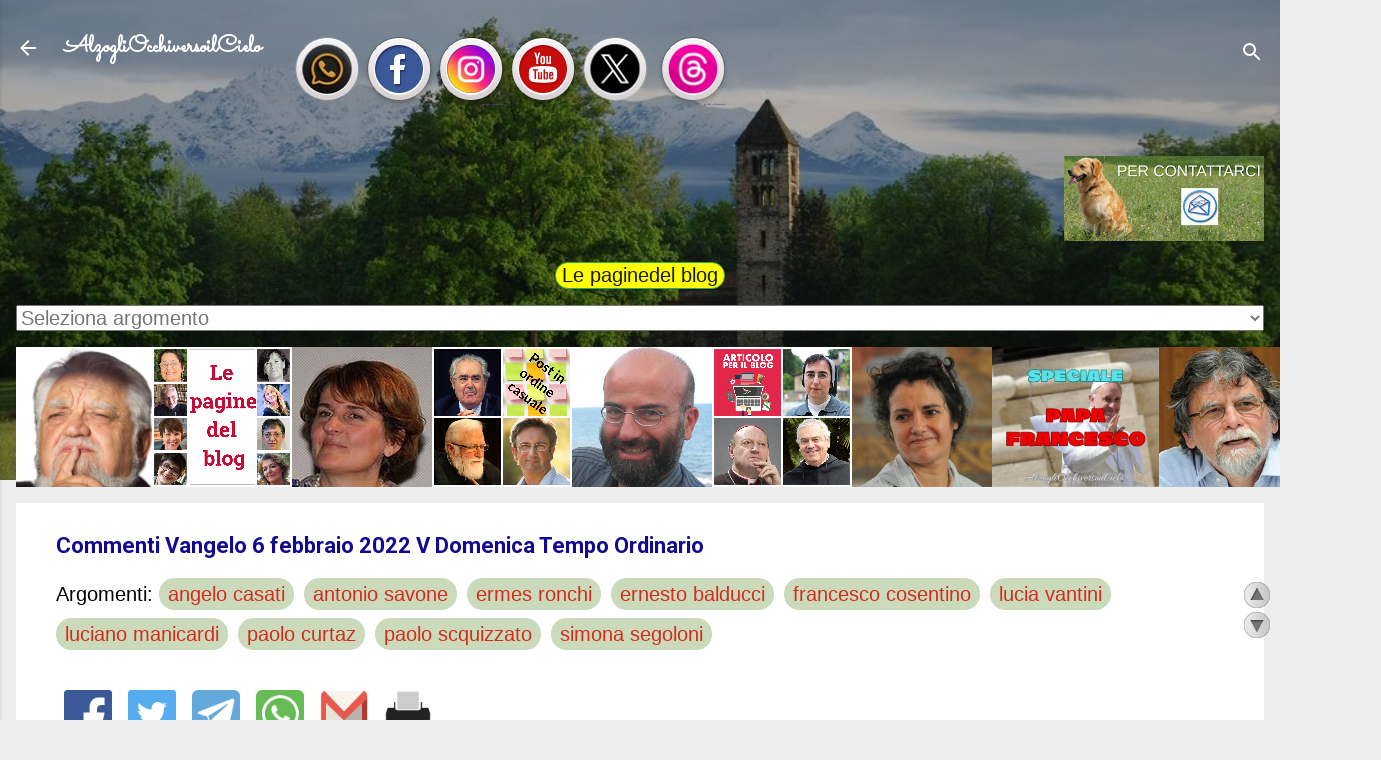

--- FILE ---
content_type: text/html; charset=UTF-8
request_url: https://www.alzogliocchiversoilcielo.com/2022/02/commenti-vangelo-6-febbraio-2022-v.html
body_size: 42492
content:
<!DOCTYPE html>
<html dir='ltr' xmlns='http://www.w3.org/1999/xhtml' xmlns:b='http://www.google.com/2005/gml/b' xmlns:data='http://www.google.com/2005/gml/data' xmlns:expr='http://www.google.com/2005/gml/expr'>
<head>
<meta content='p6GR5fWzstRlv32xDkGh' name='follow.it-verification-code'/>
<meta content='width=device-width, initial-scale=1' name='viewport'/>
<title>Commenti Vangelo 6 febbraio 2022 V Domenica Tempo Ordinario</title>
<meta content='text/html; charset=UTF-8' http-equiv='Content-Type'/>
<!-- Chrome, Firefox OS and Opera -->
<meta content='#eeeeee' name='theme-color'/>
<!-- Windows Phone -->
<meta content='#eeeeee' name='msapplication-navbutton-color'/>
<meta content='blogger' name='generator'/>
<link href='https://www.alzogliocchiversoilcielo.com/favicon.ico' rel='icon' type='image/x-icon'/>
<link href='https://www.alzogliocchiversoilcielo.com/2022/02/commenti-vangelo-6-febbraio-2022-v.html' rel='canonical'/>
<link rel="alternate" type="application/atom+xml" title="AlzogliOcchiversoilCielo - Atom" href="https://www.alzogliocchiversoilcielo.com/feeds/posts/default" />
<link rel="alternate" type="application/rss+xml" title="AlzogliOcchiversoilCielo - RSS" href="https://www.alzogliocchiversoilcielo.com/feeds/posts/default?alt=rss" />
<link rel="service.post" type="application/atom+xml" title="AlzogliOcchiversoilCielo - Atom" href="https://www.blogger.com/feeds/1879145010124988151/posts/default" />

<link rel="alternate" type="application/atom+xml" title="AlzogliOcchiversoilCielo - Atom" href="https://www.alzogliocchiversoilcielo.com/feeds/14213917943075902/comments/default" />
<!--Can't find substitution for tag [blog.ieCssRetrofitLinks]-->
<link href='https://blogger.googleusercontent.com/img/b/R29vZ2xl/AVvXsEjfBmTTeEPR_CPvuG30AnS9hCkDqgXbn49VTAyo2l12wp6q5OMDcnzZdQWjCtmMi-URwz1X0uh03IYSr_4V1VCgKtxXQY9WFg0yFm0sqaCegyFY7DXJ5Hb-b4nVcZvaQrswEvrwrmc0UidZ/s0/img_1844.jpg' rel='image_src'/>
<meta content='Commenti Vangelo omelie lectio divine domenica 6 febbraio 2022 V Domenica Tempo Ordinario rito romano e rito ambrosiano' name='description'/>
<meta content='https://www.alzogliocchiversoilcielo.com/2022/02/commenti-vangelo-6-febbraio-2022-v.html' property='og:url'/>
<meta content='Commenti Vangelo 6 febbraio 2022 V Domenica Tempo Ordinario' property='og:title'/>
<meta content='Commenti Vangelo omelie lectio divine domenica 6 febbraio 2022 V Domenica Tempo Ordinario rito romano e rito ambrosiano' property='og:description'/>
<meta content='https://blogger.googleusercontent.com/img/b/R29vZ2xl/AVvXsEjfBmTTeEPR_CPvuG30AnS9hCkDqgXbn49VTAyo2l12wp6q5OMDcnzZdQWjCtmMi-URwz1X0uh03IYSr_4V1VCgKtxXQY9WFg0yFm0sqaCegyFY7DXJ5Hb-b4nVcZvaQrswEvrwrmc0UidZ/w1200-h630-p-k-no-nu/img_1844.jpg' property='og:image'/>
<style type='text/css'>@font-face{font-family:'Damion';font-style:normal;font-weight:400;font-display:swap;src:url(//fonts.gstatic.com/s/damion/v15/hv-XlzJ3KEUe_YZkZGw2EzJwV9J-.woff2)format('woff2');unicode-range:U+0100-02BA,U+02BD-02C5,U+02C7-02CC,U+02CE-02D7,U+02DD-02FF,U+0304,U+0308,U+0329,U+1D00-1DBF,U+1E00-1E9F,U+1EF2-1EFF,U+2020,U+20A0-20AB,U+20AD-20C0,U+2113,U+2C60-2C7F,U+A720-A7FF;}@font-face{font-family:'Damion';font-style:normal;font-weight:400;font-display:swap;src:url(//fonts.gstatic.com/s/damion/v15/hv-XlzJ3KEUe_YZkamw2EzJwVw.woff2)format('woff2');unicode-range:U+0000-00FF,U+0131,U+0152-0153,U+02BB-02BC,U+02C6,U+02DA,U+02DC,U+0304,U+0308,U+0329,U+2000-206F,U+20AC,U+2122,U+2191,U+2193,U+2212,U+2215,U+FEFF,U+FFFD;}@font-face{font-family:'Playfair Display';font-style:normal;font-weight:900;font-display:swap;src:url(//fonts.gstatic.com/s/playfairdisplay/v40/nuFvD-vYSZviVYUb_rj3ij__anPXJzDwcbmjWBN2PKfsunDTbtPK-F2qC0usEw.woff2)format('woff2');unicode-range:U+0301,U+0400-045F,U+0490-0491,U+04B0-04B1,U+2116;}@font-face{font-family:'Playfair Display';font-style:normal;font-weight:900;font-display:swap;src:url(//fonts.gstatic.com/s/playfairdisplay/v40/nuFvD-vYSZviVYUb_rj3ij__anPXJzDwcbmjWBN2PKfsunDYbtPK-F2qC0usEw.woff2)format('woff2');unicode-range:U+0102-0103,U+0110-0111,U+0128-0129,U+0168-0169,U+01A0-01A1,U+01AF-01B0,U+0300-0301,U+0303-0304,U+0308-0309,U+0323,U+0329,U+1EA0-1EF9,U+20AB;}@font-face{font-family:'Playfair Display';font-style:normal;font-weight:900;font-display:swap;src:url(//fonts.gstatic.com/s/playfairdisplay/v40/nuFvD-vYSZviVYUb_rj3ij__anPXJzDwcbmjWBN2PKfsunDZbtPK-F2qC0usEw.woff2)format('woff2');unicode-range:U+0100-02BA,U+02BD-02C5,U+02C7-02CC,U+02CE-02D7,U+02DD-02FF,U+0304,U+0308,U+0329,U+1D00-1DBF,U+1E00-1E9F,U+1EF2-1EFF,U+2020,U+20A0-20AB,U+20AD-20C0,U+2113,U+2C60-2C7F,U+A720-A7FF;}@font-face{font-family:'Playfair Display';font-style:normal;font-weight:900;font-display:swap;src:url(//fonts.gstatic.com/s/playfairdisplay/v40/nuFvD-vYSZviVYUb_rj3ij__anPXJzDwcbmjWBN2PKfsunDXbtPK-F2qC0s.woff2)format('woff2');unicode-range:U+0000-00FF,U+0131,U+0152-0153,U+02BB-02BC,U+02C6,U+02DA,U+02DC,U+0304,U+0308,U+0329,U+2000-206F,U+20AC,U+2122,U+2191,U+2193,U+2212,U+2215,U+FEFF,U+FFFD;}@font-face{font-family:'Roboto';font-style:italic;font-weight:300;font-stretch:100%;font-display:swap;src:url(//fonts.gstatic.com/s/roboto/v50/KFOKCnqEu92Fr1Mu53ZEC9_Vu3r1gIhOszmOClHrs6ljXfMMLt_QuAX-k3Yi128m0kN2.woff2)format('woff2');unicode-range:U+0460-052F,U+1C80-1C8A,U+20B4,U+2DE0-2DFF,U+A640-A69F,U+FE2E-FE2F;}@font-face{font-family:'Roboto';font-style:italic;font-weight:300;font-stretch:100%;font-display:swap;src:url(//fonts.gstatic.com/s/roboto/v50/KFOKCnqEu92Fr1Mu53ZEC9_Vu3r1gIhOszmOClHrs6ljXfMMLt_QuAz-k3Yi128m0kN2.woff2)format('woff2');unicode-range:U+0301,U+0400-045F,U+0490-0491,U+04B0-04B1,U+2116;}@font-face{font-family:'Roboto';font-style:italic;font-weight:300;font-stretch:100%;font-display:swap;src:url(//fonts.gstatic.com/s/roboto/v50/KFOKCnqEu92Fr1Mu53ZEC9_Vu3r1gIhOszmOClHrs6ljXfMMLt_QuAT-k3Yi128m0kN2.woff2)format('woff2');unicode-range:U+1F00-1FFF;}@font-face{font-family:'Roboto';font-style:italic;font-weight:300;font-stretch:100%;font-display:swap;src:url(//fonts.gstatic.com/s/roboto/v50/KFOKCnqEu92Fr1Mu53ZEC9_Vu3r1gIhOszmOClHrs6ljXfMMLt_QuAv-k3Yi128m0kN2.woff2)format('woff2');unicode-range:U+0370-0377,U+037A-037F,U+0384-038A,U+038C,U+038E-03A1,U+03A3-03FF;}@font-face{font-family:'Roboto';font-style:italic;font-weight:300;font-stretch:100%;font-display:swap;src:url(//fonts.gstatic.com/s/roboto/v50/KFOKCnqEu92Fr1Mu53ZEC9_Vu3r1gIhOszmOClHrs6ljXfMMLt_QuHT-k3Yi128m0kN2.woff2)format('woff2');unicode-range:U+0302-0303,U+0305,U+0307-0308,U+0310,U+0312,U+0315,U+031A,U+0326-0327,U+032C,U+032F-0330,U+0332-0333,U+0338,U+033A,U+0346,U+034D,U+0391-03A1,U+03A3-03A9,U+03B1-03C9,U+03D1,U+03D5-03D6,U+03F0-03F1,U+03F4-03F5,U+2016-2017,U+2034-2038,U+203C,U+2040,U+2043,U+2047,U+2050,U+2057,U+205F,U+2070-2071,U+2074-208E,U+2090-209C,U+20D0-20DC,U+20E1,U+20E5-20EF,U+2100-2112,U+2114-2115,U+2117-2121,U+2123-214F,U+2190,U+2192,U+2194-21AE,U+21B0-21E5,U+21F1-21F2,U+21F4-2211,U+2213-2214,U+2216-22FF,U+2308-230B,U+2310,U+2319,U+231C-2321,U+2336-237A,U+237C,U+2395,U+239B-23B7,U+23D0,U+23DC-23E1,U+2474-2475,U+25AF,U+25B3,U+25B7,U+25BD,U+25C1,U+25CA,U+25CC,U+25FB,U+266D-266F,U+27C0-27FF,U+2900-2AFF,U+2B0E-2B11,U+2B30-2B4C,U+2BFE,U+3030,U+FF5B,U+FF5D,U+1D400-1D7FF,U+1EE00-1EEFF;}@font-face{font-family:'Roboto';font-style:italic;font-weight:300;font-stretch:100%;font-display:swap;src:url(//fonts.gstatic.com/s/roboto/v50/KFOKCnqEu92Fr1Mu53ZEC9_Vu3r1gIhOszmOClHrs6ljXfMMLt_QuGb-k3Yi128m0kN2.woff2)format('woff2');unicode-range:U+0001-000C,U+000E-001F,U+007F-009F,U+20DD-20E0,U+20E2-20E4,U+2150-218F,U+2190,U+2192,U+2194-2199,U+21AF,U+21E6-21F0,U+21F3,U+2218-2219,U+2299,U+22C4-22C6,U+2300-243F,U+2440-244A,U+2460-24FF,U+25A0-27BF,U+2800-28FF,U+2921-2922,U+2981,U+29BF,U+29EB,U+2B00-2BFF,U+4DC0-4DFF,U+FFF9-FFFB,U+10140-1018E,U+10190-1019C,U+101A0,U+101D0-101FD,U+102E0-102FB,U+10E60-10E7E,U+1D2C0-1D2D3,U+1D2E0-1D37F,U+1F000-1F0FF,U+1F100-1F1AD,U+1F1E6-1F1FF,U+1F30D-1F30F,U+1F315,U+1F31C,U+1F31E,U+1F320-1F32C,U+1F336,U+1F378,U+1F37D,U+1F382,U+1F393-1F39F,U+1F3A7-1F3A8,U+1F3AC-1F3AF,U+1F3C2,U+1F3C4-1F3C6,U+1F3CA-1F3CE,U+1F3D4-1F3E0,U+1F3ED,U+1F3F1-1F3F3,U+1F3F5-1F3F7,U+1F408,U+1F415,U+1F41F,U+1F426,U+1F43F,U+1F441-1F442,U+1F444,U+1F446-1F449,U+1F44C-1F44E,U+1F453,U+1F46A,U+1F47D,U+1F4A3,U+1F4B0,U+1F4B3,U+1F4B9,U+1F4BB,U+1F4BF,U+1F4C8-1F4CB,U+1F4D6,U+1F4DA,U+1F4DF,U+1F4E3-1F4E6,U+1F4EA-1F4ED,U+1F4F7,U+1F4F9-1F4FB,U+1F4FD-1F4FE,U+1F503,U+1F507-1F50B,U+1F50D,U+1F512-1F513,U+1F53E-1F54A,U+1F54F-1F5FA,U+1F610,U+1F650-1F67F,U+1F687,U+1F68D,U+1F691,U+1F694,U+1F698,U+1F6AD,U+1F6B2,U+1F6B9-1F6BA,U+1F6BC,U+1F6C6-1F6CF,U+1F6D3-1F6D7,U+1F6E0-1F6EA,U+1F6F0-1F6F3,U+1F6F7-1F6FC,U+1F700-1F7FF,U+1F800-1F80B,U+1F810-1F847,U+1F850-1F859,U+1F860-1F887,U+1F890-1F8AD,U+1F8B0-1F8BB,U+1F8C0-1F8C1,U+1F900-1F90B,U+1F93B,U+1F946,U+1F984,U+1F996,U+1F9E9,U+1FA00-1FA6F,U+1FA70-1FA7C,U+1FA80-1FA89,U+1FA8F-1FAC6,U+1FACE-1FADC,U+1FADF-1FAE9,U+1FAF0-1FAF8,U+1FB00-1FBFF;}@font-face{font-family:'Roboto';font-style:italic;font-weight:300;font-stretch:100%;font-display:swap;src:url(//fonts.gstatic.com/s/roboto/v50/KFOKCnqEu92Fr1Mu53ZEC9_Vu3r1gIhOszmOClHrs6ljXfMMLt_QuAf-k3Yi128m0kN2.woff2)format('woff2');unicode-range:U+0102-0103,U+0110-0111,U+0128-0129,U+0168-0169,U+01A0-01A1,U+01AF-01B0,U+0300-0301,U+0303-0304,U+0308-0309,U+0323,U+0329,U+1EA0-1EF9,U+20AB;}@font-face{font-family:'Roboto';font-style:italic;font-weight:300;font-stretch:100%;font-display:swap;src:url(//fonts.gstatic.com/s/roboto/v50/KFOKCnqEu92Fr1Mu53ZEC9_Vu3r1gIhOszmOClHrs6ljXfMMLt_QuAb-k3Yi128m0kN2.woff2)format('woff2');unicode-range:U+0100-02BA,U+02BD-02C5,U+02C7-02CC,U+02CE-02D7,U+02DD-02FF,U+0304,U+0308,U+0329,U+1D00-1DBF,U+1E00-1E9F,U+1EF2-1EFF,U+2020,U+20A0-20AB,U+20AD-20C0,U+2113,U+2C60-2C7F,U+A720-A7FF;}@font-face{font-family:'Roboto';font-style:italic;font-weight:300;font-stretch:100%;font-display:swap;src:url(//fonts.gstatic.com/s/roboto/v50/KFOKCnqEu92Fr1Mu53ZEC9_Vu3r1gIhOszmOClHrs6ljXfMMLt_QuAj-k3Yi128m0g.woff2)format('woff2');unicode-range:U+0000-00FF,U+0131,U+0152-0153,U+02BB-02BC,U+02C6,U+02DA,U+02DC,U+0304,U+0308,U+0329,U+2000-206F,U+20AC,U+2122,U+2191,U+2193,U+2212,U+2215,U+FEFF,U+FFFD;}@font-face{font-family:'Roboto';font-style:normal;font-weight:400;font-stretch:100%;font-display:swap;src:url(//fonts.gstatic.com/s/roboto/v50/KFO7CnqEu92Fr1ME7kSn66aGLdTylUAMa3GUBHMdazTgWw.woff2)format('woff2');unicode-range:U+0460-052F,U+1C80-1C8A,U+20B4,U+2DE0-2DFF,U+A640-A69F,U+FE2E-FE2F;}@font-face{font-family:'Roboto';font-style:normal;font-weight:400;font-stretch:100%;font-display:swap;src:url(//fonts.gstatic.com/s/roboto/v50/KFO7CnqEu92Fr1ME7kSn66aGLdTylUAMa3iUBHMdazTgWw.woff2)format('woff2');unicode-range:U+0301,U+0400-045F,U+0490-0491,U+04B0-04B1,U+2116;}@font-face{font-family:'Roboto';font-style:normal;font-weight:400;font-stretch:100%;font-display:swap;src:url(//fonts.gstatic.com/s/roboto/v50/KFO7CnqEu92Fr1ME7kSn66aGLdTylUAMa3CUBHMdazTgWw.woff2)format('woff2');unicode-range:U+1F00-1FFF;}@font-face{font-family:'Roboto';font-style:normal;font-weight:400;font-stretch:100%;font-display:swap;src:url(//fonts.gstatic.com/s/roboto/v50/KFO7CnqEu92Fr1ME7kSn66aGLdTylUAMa3-UBHMdazTgWw.woff2)format('woff2');unicode-range:U+0370-0377,U+037A-037F,U+0384-038A,U+038C,U+038E-03A1,U+03A3-03FF;}@font-face{font-family:'Roboto';font-style:normal;font-weight:400;font-stretch:100%;font-display:swap;src:url(//fonts.gstatic.com/s/roboto/v50/KFO7CnqEu92Fr1ME7kSn66aGLdTylUAMawCUBHMdazTgWw.woff2)format('woff2');unicode-range:U+0302-0303,U+0305,U+0307-0308,U+0310,U+0312,U+0315,U+031A,U+0326-0327,U+032C,U+032F-0330,U+0332-0333,U+0338,U+033A,U+0346,U+034D,U+0391-03A1,U+03A3-03A9,U+03B1-03C9,U+03D1,U+03D5-03D6,U+03F0-03F1,U+03F4-03F5,U+2016-2017,U+2034-2038,U+203C,U+2040,U+2043,U+2047,U+2050,U+2057,U+205F,U+2070-2071,U+2074-208E,U+2090-209C,U+20D0-20DC,U+20E1,U+20E5-20EF,U+2100-2112,U+2114-2115,U+2117-2121,U+2123-214F,U+2190,U+2192,U+2194-21AE,U+21B0-21E5,U+21F1-21F2,U+21F4-2211,U+2213-2214,U+2216-22FF,U+2308-230B,U+2310,U+2319,U+231C-2321,U+2336-237A,U+237C,U+2395,U+239B-23B7,U+23D0,U+23DC-23E1,U+2474-2475,U+25AF,U+25B3,U+25B7,U+25BD,U+25C1,U+25CA,U+25CC,U+25FB,U+266D-266F,U+27C0-27FF,U+2900-2AFF,U+2B0E-2B11,U+2B30-2B4C,U+2BFE,U+3030,U+FF5B,U+FF5D,U+1D400-1D7FF,U+1EE00-1EEFF;}@font-face{font-family:'Roboto';font-style:normal;font-weight:400;font-stretch:100%;font-display:swap;src:url(//fonts.gstatic.com/s/roboto/v50/KFO7CnqEu92Fr1ME7kSn66aGLdTylUAMaxKUBHMdazTgWw.woff2)format('woff2');unicode-range:U+0001-000C,U+000E-001F,U+007F-009F,U+20DD-20E0,U+20E2-20E4,U+2150-218F,U+2190,U+2192,U+2194-2199,U+21AF,U+21E6-21F0,U+21F3,U+2218-2219,U+2299,U+22C4-22C6,U+2300-243F,U+2440-244A,U+2460-24FF,U+25A0-27BF,U+2800-28FF,U+2921-2922,U+2981,U+29BF,U+29EB,U+2B00-2BFF,U+4DC0-4DFF,U+FFF9-FFFB,U+10140-1018E,U+10190-1019C,U+101A0,U+101D0-101FD,U+102E0-102FB,U+10E60-10E7E,U+1D2C0-1D2D3,U+1D2E0-1D37F,U+1F000-1F0FF,U+1F100-1F1AD,U+1F1E6-1F1FF,U+1F30D-1F30F,U+1F315,U+1F31C,U+1F31E,U+1F320-1F32C,U+1F336,U+1F378,U+1F37D,U+1F382,U+1F393-1F39F,U+1F3A7-1F3A8,U+1F3AC-1F3AF,U+1F3C2,U+1F3C4-1F3C6,U+1F3CA-1F3CE,U+1F3D4-1F3E0,U+1F3ED,U+1F3F1-1F3F3,U+1F3F5-1F3F7,U+1F408,U+1F415,U+1F41F,U+1F426,U+1F43F,U+1F441-1F442,U+1F444,U+1F446-1F449,U+1F44C-1F44E,U+1F453,U+1F46A,U+1F47D,U+1F4A3,U+1F4B0,U+1F4B3,U+1F4B9,U+1F4BB,U+1F4BF,U+1F4C8-1F4CB,U+1F4D6,U+1F4DA,U+1F4DF,U+1F4E3-1F4E6,U+1F4EA-1F4ED,U+1F4F7,U+1F4F9-1F4FB,U+1F4FD-1F4FE,U+1F503,U+1F507-1F50B,U+1F50D,U+1F512-1F513,U+1F53E-1F54A,U+1F54F-1F5FA,U+1F610,U+1F650-1F67F,U+1F687,U+1F68D,U+1F691,U+1F694,U+1F698,U+1F6AD,U+1F6B2,U+1F6B9-1F6BA,U+1F6BC,U+1F6C6-1F6CF,U+1F6D3-1F6D7,U+1F6E0-1F6EA,U+1F6F0-1F6F3,U+1F6F7-1F6FC,U+1F700-1F7FF,U+1F800-1F80B,U+1F810-1F847,U+1F850-1F859,U+1F860-1F887,U+1F890-1F8AD,U+1F8B0-1F8BB,U+1F8C0-1F8C1,U+1F900-1F90B,U+1F93B,U+1F946,U+1F984,U+1F996,U+1F9E9,U+1FA00-1FA6F,U+1FA70-1FA7C,U+1FA80-1FA89,U+1FA8F-1FAC6,U+1FACE-1FADC,U+1FADF-1FAE9,U+1FAF0-1FAF8,U+1FB00-1FBFF;}@font-face{font-family:'Roboto';font-style:normal;font-weight:400;font-stretch:100%;font-display:swap;src:url(//fonts.gstatic.com/s/roboto/v50/KFO7CnqEu92Fr1ME7kSn66aGLdTylUAMa3OUBHMdazTgWw.woff2)format('woff2');unicode-range:U+0102-0103,U+0110-0111,U+0128-0129,U+0168-0169,U+01A0-01A1,U+01AF-01B0,U+0300-0301,U+0303-0304,U+0308-0309,U+0323,U+0329,U+1EA0-1EF9,U+20AB;}@font-face{font-family:'Roboto';font-style:normal;font-weight:400;font-stretch:100%;font-display:swap;src:url(//fonts.gstatic.com/s/roboto/v50/KFO7CnqEu92Fr1ME7kSn66aGLdTylUAMa3KUBHMdazTgWw.woff2)format('woff2');unicode-range:U+0100-02BA,U+02BD-02C5,U+02C7-02CC,U+02CE-02D7,U+02DD-02FF,U+0304,U+0308,U+0329,U+1D00-1DBF,U+1E00-1E9F,U+1EF2-1EFF,U+2020,U+20A0-20AB,U+20AD-20C0,U+2113,U+2C60-2C7F,U+A720-A7FF;}@font-face{font-family:'Roboto';font-style:normal;font-weight:400;font-stretch:100%;font-display:swap;src:url(//fonts.gstatic.com/s/roboto/v50/KFO7CnqEu92Fr1ME7kSn66aGLdTylUAMa3yUBHMdazQ.woff2)format('woff2');unicode-range:U+0000-00FF,U+0131,U+0152-0153,U+02BB-02BC,U+02C6,U+02DA,U+02DC,U+0304,U+0308,U+0329,U+2000-206F,U+20AC,U+2122,U+2191,U+2193,U+2212,U+2215,U+FEFF,U+FFFD;}@font-face{font-family:'Roboto';font-style:normal;font-weight:700;font-stretch:100%;font-display:swap;src:url(//fonts.gstatic.com/s/roboto/v50/KFO7CnqEu92Fr1ME7kSn66aGLdTylUAMa3GUBHMdazTgWw.woff2)format('woff2');unicode-range:U+0460-052F,U+1C80-1C8A,U+20B4,U+2DE0-2DFF,U+A640-A69F,U+FE2E-FE2F;}@font-face{font-family:'Roboto';font-style:normal;font-weight:700;font-stretch:100%;font-display:swap;src:url(//fonts.gstatic.com/s/roboto/v50/KFO7CnqEu92Fr1ME7kSn66aGLdTylUAMa3iUBHMdazTgWw.woff2)format('woff2');unicode-range:U+0301,U+0400-045F,U+0490-0491,U+04B0-04B1,U+2116;}@font-face{font-family:'Roboto';font-style:normal;font-weight:700;font-stretch:100%;font-display:swap;src:url(//fonts.gstatic.com/s/roboto/v50/KFO7CnqEu92Fr1ME7kSn66aGLdTylUAMa3CUBHMdazTgWw.woff2)format('woff2');unicode-range:U+1F00-1FFF;}@font-face{font-family:'Roboto';font-style:normal;font-weight:700;font-stretch:100%;font-display:swap;src:url(//fonts.gstatic.com/s/roboto/v50/KFO7CnqEu92Fr1ME7kSn66aGLdTylUAMa3-UBHMdazTgWw.woff2)format('woff2');unicode-range:U+0370-0377,U+037A-037F,U+0384-038A,U+038C,U+038E-03A1,U+03A3-03FF;}@font-face{font-family:'Roboto';font-style:normal;font-weight:700;font-stretch:100%;font-display:swap;src:url(//fonts.gstatic.com/s/roboto/v50/KFO7CnqEu92Fr1ME7kSn66aGLdTylUAMawCUBHMdazTgWw.woff2)format('woff2');unicode-range:U+0302-0303,U+0305,U+0307-0308,U+0310,U+0312,U+0315,U+031A,U+0326-0327,U+032C,U+032F-0330,U+0332-0333,U+0338,U+033A,U+0346,U+034D,U+0391-03A1,U+03A3-03A9,U+03B1-03C9,U+03D1,U+03D5-03D6,U+03F0-03F1,U+03F4-03F5,U+2016-2017,U+2034-2038,U+203C,U+2040,U+2043,U+2047,U+2050,U+2057,U+205F,U+2070-2071,U+2074-208E,U+2090-209C,U+20D0-20DC,U+20E1,U+20E5-20EF,U+2100-2112,U+2114-2115,U+2117-2121,U+2123-214F,U+2190,U+2192,U+2194-21AE,U+21B0-21E5,U+21F1-21F2,U+21F4-2211,U+2213-2214,U+2216-22FF,U+2308-230B,U+2310,U+2319,U+231C-2321,U+2336-237A,U+237C,U+2395,U+239B-23B7,U+23D0,U+23DC-23E1,U+2474-2475,U+25AF,U+25B3,U+25B7,U+25BD,U+25C1,U+25CA,U+25CC,U+25FB,U+266D-266F,U+27C0-27FF,U+2900-2AFF,U+2B0E-2B11,U+2B30-2B4C,U+2BFE,U+3030,U+FF5B,U+FF5D,U+1D400-1D7FF,U+1EE00-1EEFF;}@font-face{font-family:'Roboto';font-style:normal;font-weight:700;font-stretch:100%;font-display:swap;src:url(//fonts.gstatic.com/s/roboto/v50/KFO7CnqEu92Fr1ME7kSn66aGLdTylUAMaxKUBHMdazTgWw.woff2)format('woff2');unicode-range:U+0001-000C,U+000E-001F,U+007F-009F,U+20DD-20E0,U+20E2-20E4,U+2150-218F,U+2190,U+2192,U+2194-2199,U+21AF,U+21E6-21F0,U+21F3,U+2218-2219,U+2299,U+22C4-22C6,U+2300-243F,U+2440-244A,U+2460-24FF,U+25A0-27BF,U+2800-28FF,U+2921-2922,U+2981,U+29BF,U+29EB,U+2B00-2BFF,U+4DC0-4DFF,U+FFF9-FFFB,U+10140-1018E,U+10190-1019C,U+101A0,U+101D0-101FD,U+102E0-102FB,U+10E60-10E7E,U+1D2C0-1D2D3,U+1D2E0-1D37F,U+1F000-1F0FF,U+1F100-1F1AD,U+1F1E6-1F1FF,U+1F30D-1F30F,U+1F315,U+1F31C,U+1F31E,U+1F320-1F32C,U+1F336,U+1F378,U+1F37D,U+1F382,U+1F393-1F39F,U+1F3A7-1F3A8,U+1F3AC-1F3AF,U+1F3C2,U+1F3C4-1F3C6,U+1F3CA-1F3CE,U+1F3D4-1F3E0,U+1F3ED,U+1F3F1-1F3F3,U+1F3F5-1F3F7,U+1F408,U+1F415,U+1F41F,U+1F426,U+1F43F,U+1F441-1F442,U+1F444,U+1F446-1F449,U+1F44C-1F44E,U+1F453,U+1F46A,U+1F47D,U+1F4A3,U+1F4B0,U+1F4B3,U+1F4B9,U+1F4BB,U+1F4BF,U+1F4C8-1F4CB,U+1F4D6,U+1F4DA,U+1F4DF,U+1F4E3-1F4E6,U+1F4EA-1F4ED,U+1F4F7,U+1F4F9-1F4FB,U+1F4FD-1F4FE,U+1F503,U+1F507-1F50B,U+1F50D,U+1F512-1F513,U+1F53E-1F54A,U+1F54F-1F5FA,U+1F610,U+1F650-1F67F,U+1F687,U+1F68D,U+1F691,U+1F694,U+1F698,U+1F6AD,U+1F6B2,U+1F6B9-1F6BA,U+1F6BC,U+1F6C6-1F6CF,U+1F6D3-1F6D7,U+1F6E0-1F6EA,U+1F6F0-1F6F3,U+1F6F7-1F6FC,U+1F700-1F7FF,U+1F800-1F80B,U+1F810-1F847,U+1F850-1F859,U+1F860-1F887,U+1F890-1F8AD,U+1F8B0-1F8BB,U+1F8C0-1F8C1,U+1F900-1F90B,U+1F93B,U+1F946,U+1F984,U+1F996,U+1F9E9,U+1FA00-1FA6F,U+1FA70-1FA7C,U+1FA80-1FA89,U+1FA8F-1FAC6,U+1FACE-1FADC,U+1FADF-1FAE9,U+1FAF0-1FAF8,U+1FB00-1FBFF;}@font-face{font-family:'Roboto';font-style:normal;font-weight:700;font-stretch:100%;font-display:swap;src:url(//fonts.gstatic.com/s/roboto/v50/KFO7CnqEu92Fr1ME7kSn66aGLdTylUAMa3OUBHMdazTgWw.woff2)format('woff2');unicode-range:U+0102-0103,U+0110-0111,U+0128-0129,U+0168-0169,U+01A0-01A1,U+01AF-01B0,U+0300-0301,U+0303-0304,U+0308-0309,U+0323,U+0329,U+1EA0-1EF9,U+20AB;}@font-face{font-family:'Roboto';font-style:normal;font-weight:700;font-stretch:100%;font-display:swap;src:url(//fonts.gstatic.com/s/roboto/v50/KFO7CnqEu92Fr1ME7kSn66aGLdTylUAMa3KUBHMdazTgWw.woff2)format('woff2');unicode-range:U+0100-02BA,U+02BD-02C5,U+02C7-02CC,U+02CE-02D7,U+02DD-02FF,U+0304,U+0308,U+0329,U+1D00-1DBF,U+1E00-1E9F,U+1EF2-1EFF,U+2020,U+20A0-20AB,U+20AD-20C0,U+2113,U+2C60-2C7F,U+A720-A7FF;}@font-face{font-family:'Roboto';font-style:normal;font-weight:700;font-stretch:100%;font-display:swap;src:url(//fonts.gstatic.com/s/roboto/v50/KFO7CnqEu92Fr1ME7kSn66aGLdTylUAMa3yUBHMdazQ.woff2)format('woff2');unicode-range:U+0000-00FF,U+0131,U+0152-0153,U+02BB-02BC,U+02C6,U+02DA,U+02DC,U+0304,U+0308,U+0329,U+2000-206F,U+20AC,U+2122,U+2191,U+2193,U+2212,U+2215,U+FEFF,U+FFFD;}@font-face{font-family:'Sacramento';font-style:normal;font-weight:400;font-display:swap;src:url(//fonts.gstatic.com/s/sacramento/v17/buEzpo6gcdjy0EiZMBUG4CMf_f5Iai0Ycw.woff2)format('woff2');unicode-range:U+0100-02BA,U+02BD-02C5,U+02C7-02CC,U+02CE-02D7,U+02DD-02FF,U+0304,U+0308,U+0329,U+1D00-1DBF,U+1E00-1E9F,U+1EF2-1EFF,U+2020,U+20A0-20AB,U+20AD-20C0,U+2113,U+2C60-2C7F,U+A720-A7FF;}@font-face{font-family:'Sacramento';font-style:normal;font-weight:400;font-display:swap;src:url(//fonts.gstatic.com/s/sacramento/v17/buEzpo6gcdjy0EiZMBUG4C0f_f5Iai0.woff2)format('woff2');unicode-range:U+0000-00FF,U+0131,U+0152-0153,U+02BB-02BC,U+02C6,U+02DA,U+02DC,U+0304,U+0308,U+0329,U+2000-206F,U+20AC,U+2122,U+2191,U+2193,U+2212,U+2215,U+FEFF,U+FFFD;}</style>
<style id='page-skin-1' type='text/css'><!--
/*! normalize.css v3.0.1 | MIT License | git.io/normalize */html{font-family:sans-serif;-ms-text-size-adjust:100%;-webkit-text-size-adjust:100%}body{margin:0}article,aside,details,figcaption,figure,footer,header,hgroup,main,nav,section,summary{display:block}audio,canvas,progress,video{display:inline-block;vertical-align:baseline}audio:not([controls]){display:none;height:0}[hidden],template{display:none}a{background:transparent}a:active,a:hover{outline:0}abbr[title]{border-bottom:1px dotted}b,strong{font-weight:bold}dfn{font-style:italic}h1{font-size:2em;margin:.67em 0}mark{background:#ff0;color:#000}small{font-size:80%}sub,sup{font-size:75%;line-height:0;position:relative;vertical-align:baseline}sup{top:-0.5em}sub{bottom:-0.25em}img{border:0}svg:not(:root){overflow:hidden}figure{margin:1em 40px}hr{-moz-box-sizing:content-box;box-sizing:content-box;height:0}pre{overflow:auto}code,kbd,pre,samp{font-family:monospace,monospace;font-size:1em}button,input,optgroup,select,textarea{color:inherit;font:inherit;margin:0}button{overflow:visible}button,select{text-transform:none}button,html input[type="button"],input[type="reset"],input[type="submit"]{-webkit-appearance:button;cursor:pointer}button[disabled],html input[disabled]{cursor:default}button::-moz-focus-inner,input::-moz-focus-inner{border:0;padding:0}input{line-height:normal}input[type="checkbox"],input[type="radio"]{box-sizing:border-box;padding:0}input[type="number"]::-webkit-inner-spin-button,input[type="number"]::-webkit-outer-spin-button{height:auto}input[type="search"]{-webkit-appearance:textfield;-moz-box-sizing:content-box;-webkit-box-sizing:content-box;box-sizing:content-box}input[type="search"]::-webkit-search-cancel-button,input[type="search"]::-webkit-search-decoration{-webkit-appearance:none}fieldset{border:1px solid #c0c0c0;margin:0 2px;padding:.35em .625em .75em}legend{border:0;padding:0}textarea{overflow:auto}optgroup{font-weight:bold}table{border-collapse:collapse;border-spacing:0}td,th{padding:0}
/*!************************************************
* Blogger Template Style
* Name: Contempo
**************************************************/
body{
overflow-wrap:break-word;
word-break:break-word;
word-wrap:break-word
}
.hidden{
display:none
}
.invisible{
visibility:hidden
}
.container::after,.float-container::after{
clear:both;
content:'';
display:table
}
.clearboth{
clear:both
}
#comments .comment .comment-actions,.subscribe-popup .FollowByEmail .follow-by-email-submit,.widget.Profile .profile-link,.widget.Profile .profile-link.visit-profile{
background:0 0;
border:0;
box-shadow:none;
color:#d52c1f;
cursor:pointer;
font-size:14px;
font-weight:700;
outline:0;
text-decoration:none;
text-transform:uppercase;
width:auto
}
.dim-overlay{
background-color:rgba(0,0,0,.54);
height:100vh;
left:0;
position:fixed;
top:0;
width:100%
}
#sharing-dim-overlay{
background-color:transparent
}
input::-ms-clear{
display:none
}
.blogger-logo,.svg-icon-24.blogger-logo{
fill:#ff9800;
opacity:1
}
.loading-spinner-large{
-webkit-animation:mspin-rotate 1.568s infinite linear;
animation:mspin-rotate 1.568s infinite linear;
height:48px;
overflow:hidden;
position:absolute;
width:48px;
z-index:200
}
.loading-spinner-large>div{
-webkit-animation:mspin-revrot 5332ms infinite steps(4);
animation:mspin-revrot 5332ms infinite steps(4)
}
.loading-spinner-large>div>div{
-webkit-animation:mspin-singlecolor-large-film 1333ms infinite steps(81);
animation:mspin-singlecolor-large-film 1333ms infinite steps(81);
background-size:100%;
height:48px;
width:3888px
}
.mspin-black-large>div>div,.mspin-grey_54-large>div>div{
background-image:url(https://www.blogblog.com/indie/mspin_black_large.svg)
}
.mspin-white-large>div>div{
background-image:url(https://www.blogblog.com/indie/mspin_white_large.svg)
}
.mspin-grey_54-large{
opacity:.54
}
@-webkit-keyframes mspin-singlecolor-large-film{
from{
-webkit-transform:translateX(0);
transform:translateX(0)
}
to{
-webkit-transform:translateX(-3888px);
transform:translateX(-3888px)
}
}
@keyframes mspin-singlecolor-large-film{
from{
-webkit-transform:translateX(0);
transform:translateX(0)
}
to{
-webkit-transform:translateX(-3888px);
transform:translateX(-3888px)
}
}
@-webkit-keyframes mspin-rotate{
from{
-webkit-transform:rotate(0);
transform:rotate(0)
}
to{
-webkit-transform:rotate(360deg);
transform:rotate(360deg)
}
}
@keyframes mspin-rotate{
from{
-webkit-transform:rotate(0);
transform:rotate(0)
}
to{
-webkit-transform:rotate(360deg);
transform:rotate(360deg)
}
}
@-webkit-keyframes mspin-revrot{
from{
-webkit-transform:rotate(0);
transform:rotate(0)
}
to{
-webkit-transform:rotate(-360deg);
transform:rotate(-360deg)
}
}
@keyframes mspin-revrot{
from{
-webkit-transform:rotate(0);
transform:rotate(0)
}
to{
-webkit-transform:rotate(-360deg);
transform:rotate(-360deg)
}
}
.skip-navigation{
background-color:#fff;
box-sizing:border-box;
color:#000;
display:block;
height:0;
left:0;
line-height:50px;
overflow:hidden;
padding-top:0;
position:fixed;
text-align:center;
top:0;
-webkit-transition:box-shadow .3s,height .3s,padding-top .3s;
transition:box-shadow .3s,height .3s,padding-top .3s;
width:100%;
z-index:900
}
.skip-navigation:focus{
box-shadow:0 4px 5px 0 rgba(0,0,0,.14),0 1px 10px 0 rgba(0,0,0,.12),0 2px 4px -1px rgba(0,0,0,.2);
height:50px
}
#main{
outline:0
}
.main-heading{
position:absolute;
clip:rect(1px,1px,1px,1px);
padding:0;
border:0;
height:1px;
width:1px;
overflow:hidden
}
.Attribution{
margin-top:1em;
text-align:center
}
.Attribution .blogger img,.Attribution .blogger svg{
vertical-align:bottom
}
.Attribution .blogger img{
margin-right:.5em
}
.Attribution div{
line-height:24px;
margin-top:.5em
}
.Attribution .copyright,.Attribution .image-attribution{
font-size:.7em;
margin-top:1.5em
}
.BLOG_mobile_video_class{
display:none
}
.bg-photo{
background-attachment:scroll!important
}
body .CSS_LIGHTBOX{
z-index:900
}
.extendable .show-less,.extendable .show-more{
border-color:#d52c1f;
color:#d52c1f;
margin-top:8px
}
.extendable .show-less.hidden,.extendable .show-more.hidden{
display:none
}
.inline-ad{
display:none;
max-width:100%;
overflow:hidden
}
.adsbygoogle{
display:block
}
#cookieChoiceInfo{
bottom:0;
top:auto
}
iframe.b-hbp-video{
border:0
}
.post-body img{
max-width:100%
}
.post-body iframe{
max-width:100%
}
.post-body a[imageanchor="1"]{
display:inline-block
}
.byline{
margin-right:1em
}
.byline:last-child{
margin-right:0
}
.link-copied-dialog{
max-width:520px;
outline:0
}
.link-copied-dialog .modal-dialog-buttons{
margin-top:8px
}
.link-copied-dialog .goog-buttonset-default{
background:0 0;
border:0
}
.link-copied-dialog .goog-buttonset-default:focus{
outline:0
}
.paging-control-container{
margin-bottom:16px
}
.paging-control-container .paging-control{
display:inline-block
}
.paging-control-container .comment-range-text::after,.paging-control-container .paging-control{
color:#d52c1f
}
.paging-control-container .comment-range-text,.paging-control-container .paging-control{
margin-right:8px
}
.paging-control-container .comment-range-text::after,.paging-control-container .paging-control::after{
content:'\00B7';
cursor:default;
padding-left:8px;
pointer-events:none
}
.paging-control-container .comment-range-text:last-child::after,.paging-control-container .paging-control:last-child::after{
content:none
}
.byline.reactions iframe{
height:20px
}
.b-notification{
color:#000;
background-color:#fff;
border-bottom:solid 1px #000;
box-sizing:border-box;
padding:16px 32px;
text-align:center
}
.b-notification.visible{
-webkit-transition:margin-top .3s cubic-bezier(.4,0,.2,1);
transition:margin-top .3s cubic-bezier(.4,0,.2,1)
}
.b-notification.invisible{
position:absolute
}
.b-notification-close{
position:absolute;
right:8px;
top:8px
}
.no-posts-message{
line-height:40px;
text-align:center
}
@media screen and (max-width:800px){
body.item-view .post-body a[imageanchor="1"][style*="float: left;"],body.item-view .post-body a[imageanchor="1"][style*="float: right;"]{
float:none!important;
clear:none!important
}
body.item-view .post-body a[imageanchor="1"] img{
display:block;
height:auto;
margin:0 auto
}
body.item-view .post-body>.separator:first-child>a[imageanchor="1"]:first-child{
margin-top:20px
}
.post-body a[imageanchor]{
display:block
}
body.item-view .post-body a[imageanchor="1"]{
margin-left:0!important;
margin-right:0!important
}
body.item-view .post-body a[imageanchor="1"]+a[imageanchor="1"]{
margin-top:16px
}
}
.item-control{
display:none
}
#comments{
border-top:1px dashed rgba(0,0,0,.54);
margin-top:20px;
padding:20px
}
#comments .comment-thread ol{
margin:0;
padding-left:0;
padding-left:0
}
#comments .comment .comment-replybox-single,#comments .comment-thread .comment-replies{
margin-left:60px
}
#comments .comment-thread .thread-count{
display:none
}
#comments .comment{
list-style-type:none;
padding:0 0 30px;
position:relative
}
#comments .comment .comment{
padding-bottom:8px
}
.comment .avatar-image-container{
position:absolute
}
.comment .avatar-image-container img{
border-radius:50%
}
.avatar-image-container svg,.comment .avatar-image-container .avatar-icon{
border-radius:50%;
border:solid 1px #707070;
box-sizing:border-box;
fill:#707070;
height:35px;
margin:0;
padding:7px;
width:35px
}
.comment .comment-block{
margin-top:10px;
margin-left:60px;
padding-bottom:0
}
#comments .comment-author-header-wrapper{
margin-left:40px
}
#comments .comment .thread-expanded .comment-block{
padding-bottom:20px
}
#comments .comment .comment-header .user,#comments .comment .comment-header .user a{
color:#120a8f;
font-style:normal;
font-weight:700
}
#comments .comment .comment-actions{
bottom:0;
margin-bottom:15px;
position:absolute
}
#comments .comment .comment-actions>*{
margin-right:8px
}
#comments .comment .comment-header .datetime{
bottom:0;
color:rgba(18,10,143,.54);
display:inline-block;
font-size:13px;
font-style:italic;
margin-left:8px
}
#comments .comment .comment-footer .comment-timestamp a,#comments .comment .comment-header .datetime a{
color:rgba(18,10,143,.54)
}
#comments .comment .comment-content,.comment .comment-body{
margin-top:12px;
word-break:break-word
}
.comment-body{
margin-bottom:12px
}
#comments.embed[data-num-comments="0"]{
border:0;
margin-top:0;
padding-top:0
}
#comments.embed[data-num-comments="0"] #comment-post-message,#comments.embed[data-num-comments="0"] div.comment-form>p,#comments.embed[data-num-comments="0"] p.comment-footer{
display:none
}
#comment-editor-src{
display:none
}
.comments .comments-content .loadmore.loaded{
max-height:0;
opacity:0;
overflow:hidden
}
.extendable .remaining-items{
height:0;
overflow:hidden;
-webkit-transition:height .3s cubic-bezier(.4,0,.2,1);
transition:height .3s cubic-bezier(.4,0,.2,1)
}
.extendable .remaining-items.expanded{
height:auto
}
.svg-icon-24,.svg-icon-24-button{
cursor:pointer;
height:24px;
width:24px;
min-width:24px
}
.touch-icon{
margin:-12px;
padding:12px
}
.touch-icon:active,.touch-icon:focus{
background-color:rgba(153,153,153,.4);
border-radius:50%
}
svg:not(:root).touch-icon{
overflow:visible
}
html[dir=rtl] .rtl-reversible-icon{
-webkit-transform:scaleX(-1);
-ms-transform:scaleX(-1);
transform:scaleX(-1)
}
.svg-icon-24-button,.touch-icon-button{
background:0 0;
border:0;
margin:0;
outline:0;
padding:0
}
.touch-icon-button .touch-icon:active,.touch-icon-button .touch-icon:focus{
background-color:transparent
}
.touch-icon-button:active .touch-icon,.touch-icon-button:focus .touch-icon{
background-color:rgba(153,153,153,.4);
border-radius:50%
}
.Profile .default-avatar-wrapper .avatar-icon{
border-radius:50%;
border:solid 1px #707070;
box-sizing:border-box;
fill:#707070;
margin:0
}
.Profile .individual .default-avatar-wrapper .avatar-icon{
padding:25px
}
.Profile .individual .avatar-icon,.Profile .individual .profile-img{
height:120px;
width:120px
}
.Profile .team .default-avatar-wrapper .avatar-icon{
padding:8px
}
.Profile .team .avatar-icon,.Profile .team .default-avatar-wrapper,.Profile .team .profile-img{
height:40px;
width:40px
}
.snippet-container{
margin:0;
position:relative;
overflow:hidden
}
.snippet-fade{
bottom:0;
box-sizing:border-box;
position:absolute;
width:96px
}
.snippet-fade{
right:0
}
.snippet-fade:after{
content:'\2026'
}
.snippet-fade:after{
float:right
}
.post-bottom{
-webkit-box-align:center;
-webkit-align-items:center;
-ms-flex-align:center;
align-items:center;
display:-webkit-box;
display:-webkit-flex;
display:-ms-flexbox;
display:flex;
-webkit-flex-wrap:wrap;
-ms-flex-wrap:wrap;
flex-wrap:wrap
}
.post-footer{
-webkit-box-flex:1;
-webkit-flex:1 1 auto;
-ms-flex:1 1 auto;
flex:1 1 auto;
-webkit-flex-wrap:wrap;
-ms-flex-wrap:wrap;
flex-wrap:wrap;
-webkit-box-ordinal-group:2;
-webkit-order:1;
-ms-flex-order:1;
order:1
}
.post-footer>*{
-webkit-box-flex:0;
-webkit-flex:0 1 auto;
-ms-flex:0 1 auto;
flex:0 1 auto
}
.post-footer .byline:last-child{
margin-right:1em
}
.jump-link{
-webkit-box-flex:0;
-webkit-flex:0 0 auto;
-ms-flex:0 0 auto;
flex:0 0 auto;
-webkit-box-ordinal-group:3;
-webkit-order:2;
-ms-flex-order:2;
order:2
}
.centered-top-container.sticky{
left:0;
position:fixed;
right:0;
top:0;
width:auto;
z-index:50;
-webkit-transition-property:opacity,-webkit-transform;
transition-property:opacity,-webkit-transform;
transition-property:transform,opacity;
transition-property:transform,opacity,-webkit-transform;
-webkit-transition-duration:.2s;
transition-duration:.2s;
-webkit-transition-timing-function:cubic-bezier(.4,0,.2,1);
transition-timing-function:cubic-bezier(.4,0,.2,1)
}
.centered-top-placeholder{
display:none
}
.collapsed-header .centered-top-placeholder{
display:block
}
.centered-top-container .Header .replaced h1,.centered-top-placeholder .Header .replaced h1{
display:none
}
.centered-top-container.sticky .Header .replaced h1{
display:block
}
.centered-top-container.sticky .Header .header-widget{
background:0 0
}
.centered-top-container.sticky .Header .header-image-wrapper{
display:none
}
.centered-top-container img,.centered-top-placeholder img{
max-width:100%
}
.collapsible{
-webkit-transition:height .3s cubic-bezier(.4,0,.2,1);
transition:height .3s cubic-bezier(.4,0,.2,1)
}
.collapsible,.collapsible>summary{
display:block;
overflow:hidden
}
.collapsible>:not(summary){
display:none
}
.collapsible[open]>:not(summary){
display:block
}
.collapsible:focus,.collapsible>summary:focus{
outline:0
}
.collapsible>summary{
cursor:pointer;
display:block;
padding:0
}
.collapsible:focus>summary,.collapsible>summary:focus{
background-color:transparent
}
.collapsible>summary::-webkit-details-marker{
display:none
}
.collapsible-title{
-webkit-box-align:center;
-webkit-align-items:center;
-ms-flex-align:center;
align-items:center;
display:-webkit-box;
display:-webkit-flex;
display:-ms-flexbox;
display:flex
}
.collapsible-title .title{
-webkit-box-flex:1;
-webkit-flex:1 1 auto;
-ms-flex:1 1 auto;
flex:1 1 auto;
-webkit-box-ordinal-group:1;
-webkit-order:0;
-ms-flex-order:0;
order:0;
overflow:hidden;
text-overflow:ellipsis;
white-space:nowrap
}
.collapsible-title .chevron-down,.collapsible[open] .collapsible-title .chevron-up{
display:block
}
.collapsible-title .chevron-up,.collapsible[open] .collapsible-title .chevron-down{
display:none
}
.flat-button{
cursor:pointer;
display:inline-block;
font-weight:700;
text-transform:uppercase;
border-radius:2px;
padding:8px;
margin:-8px
}
.flat-icon-button{
background:0 0;
border:0;
margin:0;
outline:0;
padding:0;
margin:-12px;
padding:12px;
cursor:pointer;
box-sizing:content-box;
display:inline-block;
line-height:0
}
.flat-icon-button,.flat-icon-button .splash-wrapper{
border-radius:50%
}
.flat-icon-button .splash.animate{
-webkit-animation-duration:.3s;
animation-duration:.3s
}
.overflowable-container{
max-height:52px;
overflow:hidden;
position:relative
}
.overflow-button{
cursor:pointer
}
#overflowable-dim-overlay{
background:0 0
}
.overflow-popup{
box-shadow:0 2px 2px 0 rgba(0,0,0,.14),0 3px 1px -2px rgba(0,0,0,.2),0 1px 5px 0 rgba(0,0,0,.12);
background-color:#ffffff;
left:0;
max-width:calc(100% - 32px);
position:absolute;
top:0;
visibility:hidden;
z-index:101
}
.overflow-popup ul{
list-style:none
}
.overflow-popup .tabs li,.overflow-popup li{
display:block;
height:auto
}
.overflow-popup .tabs li{
padding-left:0;
padding-right:0
}
.overflow-button.hidden,.overflow-popup .tabs li.hidden,.overflow-popup li.hidden{
display:none
}
.pill-button{
background:0 0;
border:1px solid;
border-radius:12px;
cursor:pointer;
display:inline-block;
padding:4px 16px;
text-transform:uppercase
}
.ripple{
position:relative
}
.ripple>*{
z-index:1
}
.splash-wrapper{
bottom:0;
left:0;
overflow:hidden;
pointer-events:none;
position:absolute;
right:0;
top:0;
z-index:0
}
.splash{
background:#ccc;
border-radius:100%;
display:block;
opacity:.6;
position:absolute;
-webkit-transform:scale(0);
-ms-transform:scale(0);
transform:scale(0)
}
.splash.animate{
-webkit-animation:ripple-effect .4s linear;
animation:ripple-effect .4s linear
}
@-webkit-keyframes ripple-effect{
100%{
opacity:0;
-webkit-transform:scale(2.5);
transform:scale(2.5)
}
}
@keyframes ripple-effect{
100%{
opacity:0;
-webkit-transform:scale(2.5);
transform:scale(2.5)
}
}
.search{
display:-webkit-box;
display:-webkit-flex;
display:-ms-flexbox;
display:flex;
line-height:24px;
width:24px
}
.search.focused{
width:100%
}
.search.focused .section{
width:100%
}
.search form{
z-index:101
}
.search h3{
display:none
}
.search form{
display:-webkit-box;
display:-webkit-flex;
display:-ms-flexbox;
display:flex;
-webkit-box-flex:1;
-webkit-flex:1 0 0;
-ms-flex:1 0 0px;
flex:1 0 0;
border-bottom:solid 1px transparent;
padding-bottom:8px
}
.search form>*{
display:none
}
.search.focused form>*{
display:block
}
.search .search-input label{
display:none
}
.centered-top-placeholder.cloned .search form{
z-index:30
}
.search.focused form{
border-color:#ffffff;
position:relative;
width:auto
}
.collapsed-header .centered-top-container .search.focused form{
border-bottom-color:transparent
}
.search-expand{
-webkit-box-flex:0;
-webkit-flex:0 0 auto;
-ms-flex:0 0 auto;
flex:0 0 auto
}
.search-expand-text{
display:none
}
.search-close{
display:inline;
vertical-align:middle
}
.search-input{
-webkit-box-flex:1;
-webkit-flex:1 0 1px;
-ms-flex:1 0 1px;
flex:1 0 1px
}
.search-input input{
background:0 0;
border:0;
box-sizing:border-box;
color:#ffffff;
display:inline-block;
outline:0;
width:calc(100% - 48px)
}
.search-input input.no-cursor{
color:transparent;
text-shadow:0 0 0 #ffffff
}
.collapsed-header .centered-top-container .search-action,.collapsed-header .centered-top-container .search-input input{
color:#120a8f
}
.collapsed-header .centered-top-container .search-input input.no-cursor{
color:transparent;
text-shadow:0 0 0 #120a8f
}
.collapsed-header .centered-top-container .search-input input.no-cursor:focus,.search-input input.no-cursor:focus{
outline:0
}
.search-focused>*{
visibility:hidden
}
.search-focused .search,.search-focused .search-icon{
visibility:visible
}
.search.focused .search-action{
display:block
}
.search.focused .search-action:disabled{
opacity:.3
}
.widget.Sharing .sharing-button{
display:none
}
.widget.Sharing .sharing-buttons li{
padding:0
}
.widget.Sharing .sharing-buttons li span{
display:none
}
.post-share-buttons{
position:relative
}
.centered-bottom .share-buttons .svg-icon-24,.share-buttons .svg-icon-24{
fill:#212121
}
.sharing-open.touch-icon-button:active .touch-icon,.sharing-open.touch-icon-button:focus .touch-icon{
background-color:transparent
}
.share-buttons{
background-color:#ffffff;
border-radius:2px;
box-shadow:0 2px 2px 0 rgba(0,0,0,.14),0 3px 1px -2px rgba(0,0,0,.2),0 1px 5px 0 rgba(0,0,0,.12);
color:#212121;
list-style:none;
margin:0;
padding:8px 0;
position:absolute;
top:-11px;
min-width:200px;
z-index:101
}
.share-buttons.hidden{
display:none
}
.sharing-button{
background:0 0;
border:0;
margin:0;
outline:0;
padding:0;
cursor:pointer
}
.share-buttons li{
margin:0;
height:48px
}
.share-buttons li:last-child{
margin-bottom:0
}
.share-buttons li .sharing-platform-button{
box-sizing:border-box;
cursor:pointer;
display:block;
height:100%;
margin-bottom:0;
padding:0 16px;
position:relative;
width:100%
}
.share-buttons li .sharing-platform-button:focus,.share-buttons li .sharing-platform-button:hover{
background-color:rgba(128,128,128,.1);
outline:0
}
.share-buttons li svg[class*=" sharing-"],.share-buttons li svg[class^=sharing-]{
position:absolute;
top:10px
}
.share-buttons li span.sharing-platform-button{
position:relative;
top:0
}
.share-buttons li .platform-sharing-text{
display:block;
font-size:16px;
line-height:48px;
white-space:nowrap
}
.share-buttons li .platform-sharing-text{
margin-left:56px
}
.sidebar-container{
background-color:#ffffff;
max-width:200px;
overflow-y:auto;
-webkit-transition-property:-webkit-transform;
transition-property:-webkit-transform;
transition-property:transform;
transition-property:transform,-webkit-transform;
-webkit-transition-duration:.3s;
transition-duration:.3s;
-webkit-transition-timing-function:cubic-bezier(0,0,.2,1);
transition-timing-function:cubic-bezier(0,0,.2,1);
width:200px;
z-index:101;
-webkit-overflow-scrolling:touch
}
.sidebar-container .navigation{
line-height:0;
padding:16px
}
.sidebar-container .sidebar-back{
cursor:pointer
}
.sidebar-container .widget{
background:0 0;
margin:0 16px;
padding:16px 0
}
.sidebar-container .widget .title{
color:#212121;
margin:0
}
.sidebar-container .widget ul{
list-style:none;
margin:0;
padding:0
}
.sidebar-container .widget ul ul{
margin-left:1em
}
.sidebar-container .widget li{
font-size:16px;
line-height:normal
}
.sidebar-container .widget+.widget{
border-top:1px dashed #cccccc
}
.BlogArchive li{
margin:16px 0
}
.BlogArchive li:last-child{
margin-bottom:0
}
.Label li a{
display:inline-block
}
.BlogArchive .post-count,.Label .label-count{
float:right;
margin-left:.25em
}
.BlogArchive .post-count::before,.Label .label-count::before{
content:'('
}
.BlogArchive .post-count::after,.Label .label-count::after{
content:')'
}
.widget.Translate .skiptranslate>div{
display:block!important
}
.widget.Profile .profile-link{
display:-webkit-box;
display:-webkit-flex;
display:-ms-flexbox;
display:flex
}
.widget.Profile .team-member .default-avatar-wrapper,.widget.Profile .team-member .profile-img{
-webkit-box-flex:0;
-webkit-flex:0 0 auto;
-ms-flex:0 0 auto;
flex:0 0 auto;
margin-right:1em
}
.widget.Profile .individual .profile-link{
-webkit-box-orient:vertical;
-webkit-box-direction:normal;
-webkit-flex-direction:column;
-ms-flex-direction:column;
flex-direction:column
}
.widget.Profile .team .profile-link .profile-name{
-webkit-align-self:center;
-ms-flex-item-align:center;
-ms-grid-row-align:center;
align-self:center;
display:block;
-webkit-box-flex:1;
-webkit-flex:1 1 auto;
-ms-flex:1 1 auto;
flex:1 1 auto
}
.dim-overlay{
background-color:rgba(0,0,0,.54);
z-index:100
}
body.sidebar-visible{
overflow-y:hidden
}
@media screen and (max-width:1833px){
.sidebar-container{
bottom:0;
position:fixed;
top:0;
left:0;
right:auto
}
.sidebar-container.sidebar-invisible{
-webkit-transition-timing-function:cubic-bezier(.4,0,.6,1);
transition-timing-function:cubic-bezier(.4,0,.6,1);
-webkit-transform:translateX(-200px);
-ms-transform:translateX(-200px);
transform:translateX(-200px)
}
}
@media screen and (min-width:1834px){
.sidebar-container{
position:absolute;
top:0;
left:0;
right:auto
}
.sidebar-container .navigation{
display:none
}
}
.dialog{
box-shadow:0 2px 2px 0 rgba(0,0,0,.14),0 3px 1px -2px rgba(0,0,0,.2),0 1px 5px 0 rgba(0,0,0,.12);
background:#ffffff;
box-sizing:border-box;
color:#757575;
padding:30px;
position:fixed;
text-align:center;
width:calc(100% - 24px);
z-index:101
}
.dialog input[type=email],.dialog input[type=text]{
background-color:transparent;
border:0;
border-bottom:solid 1px rgba(117,117,117,.12);
color:#757575;
display:block;
font-family:Verdana, Geneva, sans-serif;
font-size:16px;
line-height:24px;
margin:auto;
padding-bottom:7px;
outline:0;
text-align:center;
width:100%
}
.dialog input[type=email]::-webkit-input-placeholder,.dialog input[type=text]::-webkit-input-placeholder{
color:#757575
}
.dialog input[type=email]::-moz-placeholder,.dialog input[type=text]::-moz-placeholder{
color:#757575
}
.dialog input[type=email]:-ms-input-placeholder,.dialog input[type=text]:-ms-input-placeholder{
color:#757575
}
.dialog input[type=email]::placeholder,.dialog input[type=text]::placeholder{
color:#757575
}
.dialog input[type=email]:focus,.dialog input[type=text]:focus{
border-bottom:solid 2px #d52c1f;
padding-bottom:6px
}
.dialog input.no-cursor{
color:transparent;
text-shadow:0 0 0 #757575
}
.dialog input.no-cursor:focus{
outline:0
}
.dialog input.no-cursor:focus{
outline:0
}
.dialog input[type=submit]{
font-family:Verdana, Geneva, sans-serif
}
.dialog .goog-buttonset-default{
color:#d52c1f
}
.subscribe-popup{
max-width:364px
}
.subscribe-popup h3{
color:#120a8f;
font-size:1.8em;
margin-top:0
}
.subscribe-popup .FollowByEmail h3{
display:none
}
.subscribe-popup .FollowByEmail .follow-by-email-submit{
color:#d52c1f;
display:inline-block;
margin:0 auto;
margin-top:24px;
width:auto;
white-space:normal
}
.subscribe-popup .FollowByEmail .follow-by-email-submit:disabled{
cursor:default;
opacity:.3
}
@media (max-width:800px){
.blog-name div.widget.Subscribe{
margin-bottom:16px
}
body.item-view .blog-name div.widget.Subscribe{
margin:8px auto 16px auto;
width:100%
}
}
.tabs{
list-style:none
}
.tabs li{
display:inline-block
}
.tabs li a{
cursor:pointer;
display:inline-block;
font-weight:700;
text-transform:uppercase;
padding:12px 8px
}
.tabs .selected{
border-bottom:4px solid #ffffff
}
.tabs .selected a{
color:#ffffff
}
body#layout .bg-photo,body#layout .bg-photo-overlay{
display:none
}
body#layout .page_body{
padding:0;
position:relative;
top:0
}
body#layout .page{
display:inline-block;
left:inherit;
position:relative;
vertical-align:top;
width:540px
}
body#layout .centered{
max-width:954px
}
body#layout .navigation{
display:none
}
body#layout .sidebar-container{
display:inline-block;
width:40%
}
body#layout .hamburger-menu,body#layout .search{
display:none
}
.centered-top-container .svg-icon-24,body.collapsed-header .centered-top-placeholder .svg-icon-24{
fill:#ffffff
}
.sidebar-container .svg-icon-24{
fill:#707070
}
.centered-bottom .svg-icon-24,body.collapsed-header .centered-top-container .svg-icon-24{
fill:#707070
}
.centered-bottom .share-buttons .svg-icon-24,.share-buttons .svg-icon-24{
fill:#212121
}
body{
background-color:#eeeeee;
color:#757575;
font:normal normal 20px Verdana, Geneva, sans-serif;
margin:0;
min-height:100vh
}
img{
max-width:100%
}
h3{
color:#757575;
font-size:16px
}
a{
text-decoration:none;
color:#d52c1f
}
a:visited{
color:#2b1fd5
}
a:hover{
color:#2196f3
}
blockquote{
color:#444444;
font:italic 300 15px Roboto, sans-serif;
font-size:x-large;
text-align:center
}
.pill-button{
font-size:12px
}
.bg-photo-container{
height:480px;
overflow:hidden;
position:absolute;
width:100%;
z-index:1
}
.bg-photo{
background:#eeeeee url(https://blogger.googleusercontent.com/img/a/AVvXsEi-EQ75bVLGgYksi4UmvIi6JQynyvyGVXK-bru1781lRcVA5NUdpucECiJfAsMtdVta6pPwOLxjNv7YITpRFjzCDBj0pYXBJI-6WyVOGDNmTGxhylmaO2rO-BD72ieCVf-JONGC5-5RoMmg2LkhMx1z_O-7aGZpBKJDQuq7-_DLebvFqcFqae2og9Fsdg=s1600) repeat scroll bottom center;
background-attachment:scroll;
background-size:cover;
-webkit-filter:blur(0px);
filter:blur(0px);
height:calc(100% + 2 * 0px);
left:0px;
position:absolute;
top:0px;
width:calc(100% + 2 * 0px)
}
.bg-photo-overlay{
background:rgba(0,0,0,.26);
background-size:cover;
height:480px;
position:absolute;
width:100%;
z-index:2
}
.hamburger-menu{
float:left;
margin-top:0
}
.sticky .hamburger-menu{
float:none;
position:absolute
}
.search{
border-bottom:solid 1px rgba(255, 255, 255, 0);
float:right;
position:relative;
-webkit-transition-property:width;
transition-property:width;
-webkit-transition-duration:.5s;
transition-duration:.5s;
-webkit-transition-timing-function:cubic-bezier(.4,0,.2,1);
transition-timing-function:cubic-bezier(.4,0,.2,1);
z-index:101
}
.search .dim-overlay{
background-color:transparent
}
.search form{
height:36px;
-webkit-transition-property:border-color;
transition-property:border-color;
-webkit-transition-delay:.5s;
transition-delay:.5s;
-webkit-transition-duration:.2s;
transition-duration:.2s;
-webkit-transition-timing-function:cubic-bezier(.4,0,.2,1);
transition-timing-function:cubic-bezier(.4,0,.2,1)
}
.search.focused{
width:calc(100% - 48px)
}
.search.focused form{
display:-webkit-box;
display:-webkit-flex;
display:-ms-flexbox;
display:flex;
-webkit-box-flex:1;
-webkit-flex:1 0 1px;
-ms-flex:1 0 1px;
flex:1 0 1px;
border-color:#ffffff;
margin-left:-24px;
padding-left:36px;
position:relative;
width:auto
}
.item-view .search,.sticky .search{
right:0;
float:none;
margin-left:0;
position:absolute
}
.item-view .search.focused,.sticky .search.focused{
width:calc(100% - 50px)
}
.item-view .search.focused form,.sticky .search.focused form{
border-bottom-color:#757575
}
.centered-top-placeholder.cloned .search form{
z-index:30
}
.search_button{
-webkit-box-flex:0;
-webkit-flex:0 0 24px;
-ms-flex:0 0 24px;
flex:0 0 24px;
-webkit-box-orient:vertical;
-webkit-box-direction:normal;
-webkit-flex-direction:column;
-ms-flex-direction:column;
flex-direction:column
}
.search_button svg{
margin-top:0
}
.search-input{
height:48px
}
.search-input input{
display:block;
color:#f57c00;
font:normal normal 20px Roboto, sans-serif;
height:48px;
line-height:48px;
padding:0;
width:100%
}
.search-input input::-webkit-input-placeholder{
color:#000000;
opacity:.3
}
.search-input input::-moz-placeholder{
color:#000000;
opacity:.3
}
.search-input input:-ms-input-placeholder{
color:#000000;
opacity:.3
}
.search-input input::placeholder{
color:#000000;
opacity:.3
}
.search-action{
background:0 0;
border:0;
color:#ffffff;
cursor:pointer;
display:none;
height:48px;
margin-top:0
}
.sticky .search-action{
color:#757575
}
.search.focused .search-action{
display:block
}
.search.focused .search-action:disabled{
opacity:.3
}
.page_body{
position:relative;
z-index:20
}
.page_body .widget{
margin-bottom:16px
}
.page_body .centered{
box-sizing:border-box;
display:-webkit-box;
display:-webkit-flex;
display:-ms-flexbox;
display:flex;
-webkit-box-orient:vertical;
-webkit-box-direction:normal;
-webkit-flex-direction:column;
-ms-flex-direction:column;
flex-direction:column;
margin:0 auto;
max-width:1400px;
min-height:100vh;
padding:24px 0
}
.page_body .centered>*{
-webkit-box-flex:0;
-webkit-flex:0 0 auto;
-ms-flex:0 0 auto;
flex:0 0 auto
}
.page_body .centered>#footer{
margin-top:auto
}
.blog-name{
margin:24px 0 16px 0
}
.item-view .blog-name,.sticky .blog-name{
box-sizing:border-box;
margin-left:36px;
min-height:48px;
opacity:1;
padding-top:12px
}
.blog-name .subscribe-section-container{
margin-bottom:32px;
text-align:center;
-webkit-transition-property:opacity;
transition-property:opacity;
-webkit-transition-duration:.5s;
transition-duration:.5s
}
.item-view .blog-name .subscribe-section-container,.sticky .blog-name .subscribe-section-container{
margin:0 0 8px 0
}
.blog-name .PageList{
margin-top:16px;
padding-top:8px;
text-align:center
}
.blog-name .PageList .overflowable-contents{
width:100%
}
.blog-name .PageList h3.title{
color:#ffffff;
margin:8px auto;
text-align:center;
width:100%
}
.centered-top-container .blog-name{
-webkit-transition-property:opacity;
transition-property:opacity;
-webkit-transition-duration:.5s;
transition-duration:.5s
}
.item-view .return_link{
margin-bottom:12px;
margin-top:12px;
position:absolute
}
.item-view .blog-name{
display:-webkit-box;
display:-webkit-flex;
display:-ms-flexbox;
display:flex;
-webkit-flex-wrap:wrap;
-ms-flex-wrap:wrap;
flex-wrap:wrap;
margin:0 48px 27px 48px
}
.item-view .subscribe-section-container{
-webkit-box-flex:0;
-webkit-flex:0 0 auto;
-ms-flex:0 0 auto;
flex:0 0 auto
}
.item-view #header,.item-view .Header{
margin-bottom:5px;
margin-right:15px
}
.item-view .sticky .Header{
margin-bottom:0
}
.item-view .Header p{
margin:10px 0 0 0;
text-align:left
}
.item-view .post-share-buttons-bottom{
margin-right:16px
}
.sticky{
background:#ffffff;
box-shadow:0 0 20px 0 rgba(0,0,0,.7);
box-sizing:border-box;
margin-left:0
}
.sticky #header{
margin-bottom:8px;
margin-right:8px
}
.sticky .centered-top{
margin:4px auto;
max-width:1368px;
min-height:48px
}
.sticky .blog-name{
display:-webkit-box;
display:-webkit-flex;
display:-ms-flexbox;
display:flex;
margin:0 48px
}
.sticky .blog-name #header{
-webkit-box-flex:0;
-webkit-flex:0 1 auto;
-ms-flex:0 1 auto;
flex:0 1 auto;
-webkit-box-ordinal-group:2;
-webkit-order:1;
-ms-flex-order:1;
order:1;
overflow:hidden
}
.sticky .blog-name .subscribe-section-container{
-webkit-box-flex:0;
-webkit-flex:0 0 auto;
-ms-flex:0 0 auto;
flex:0 0 auto;
-webkit-box-ordinal-group:3;
-webkit-order:2;
-ms-flex-order:2;
order:2
}
.sticky .Header h1{
overflow:hidden;
text-overflow:ellipsis;
white-space:nowrap;
margin-right:-10px;
margin-bottom:-10px;
padding-right:10px;
padding-bottom:10px
}
.sticky .Header p{
display:none
}
.sticky .PageList{
display:none
}
.search-focused>*{
visibility:visible
}
.search-focused .hamburger-menu{
visibility:visible
}
.item-view .search-focused .blog-name,.sticky .search-focused .blog-name{
opacity:0
}
.centered-bottom,.centered-top-container,.centered-top-placeholder{
padding:0 16px
}
.centered-top{
position:relative
}
.item-view .centered-top.search-focused .subscribe-section-container,.sticky .centered-top.search-focused .subscribe-section-container{
opacity:0
}
.page_body.has-vertical-ads .centered .centered-bottom{
display:inline-block;
width:calc(100% - 176px)
}
.Header h1{
color:#ffffff;
font:normal bold 50px Sacramento;
line-height:normal;
margin:0 0 13px 0;
text-align:center;
width:100%
}
.Header h1 a,.Header h1 a:hover,.Header h1 a:visited{
color:#ffffff
}
.item-view .Header h1,.sticky .Header h1{
font-size:24px;
line-height:24px;
margin:0;
text-align:left
}
.sticky .Header h1{
color:#757575
}
.sticky .Header h1 a,.sticky .Header h1 a:hover,.sticky .Header h1 a:visited{
color:#757575
}
.Header p{
color:#ffffff;
margin:0 0 13px 0;
opacity:.8;
text-align:center
}
.widget .title{
line-height:28px
}
.BlogArchive li{
font-size:16px
}
.BlogArchive .post-count{
color:#757575
}
#page_body .FeaturedPost,.Blog .blog-posts .post-outer-container{
background:#ffffff;
min-height:40px;
padding:30px 40px;
width:auto
}
.Blog .blog-posts .post-outer-container:last-child{
margin-bottom:0
}
.Blog .blog-posts .post-outer-container .post-outer{
border:0;
position:relative;
padding-bottom:.25em
}
.post-outer-container{
margin-bottom:16px
}
.post:first-child{
margin-top:0
}
.post .thumb{
float:left;
height:20%;
width:20%
}
.post-share-buttons-bottom,.post-share-buttons-top{
float:right
}
.post-share-buttons-bottom{
margin-right:24px
}
.post-footer,.post-header{
clear:left;
color:#000000;
margin:0;
width:inherit
}
.blog-pager{
text-align:center
}
.blog-pager a{
color:#2196f3
}
.blog-pager a:visited{
color:#d52c1f
}
.blog-pager a:hover{
color:#f57c00
}
.post-title{
font:bold 22px Roboto, sans-serif;
float:left;
margin:0 0 8px 0;
max-width:calc(100% - 48px)
}
.post-title a{
font:bold 30px Roboto, sans-serif
}
.post-title,.post-title a,.post-title a:hover,.post-title a:visited{
color:#120a8f
}
.post-body{
color:#757575;
font:normal normal 20px Roboto, sans-serif;
line-height:1.6em;
margin:1.5em 0 2em 0;
display:block
}
.post-body img{
height:inherit
}
.post-body .snippet-thumbnail{
float:left;
margin:0;
margin-right:2em;
max-height:128px;
max-width:128px
}
.post-body .snippet-thumbnail img{
max-width:100%
}
.main .FeaturedPost .widget-content{
border:0;
position:relative;
padding-bottom:.25em
}
.FeaturedPost img{
margin-top:2em
}
.FeaturedPost .snippet-container{
margin:2em 0
}
.FeaturedPost .snippet-container p{
margin:0
}
.FeaturedPost .snippet-thumbnail{
float:none;
height:auto;
margin-bottom:2em;
margin-right:0;
overflow:hidden;
max-height:calc(600px + 2em);
max-width:100%;
text-align:center;
width:100%
}
.FeaturedPost .snippet-thumbnail img{
max-width:100%;
width:100%
}
.byline{
color:#000000;
display:inline-block;
line-height:24px;
margin-top:8px;
vertical-align:top
}
.byline.post-author:first-child{
margin-right:0
}
.byline.reactions .reactions-label{
line-height:22px;
vertical-align:top
}
.byline.post-share-buttons{
position:relative;
display:inline-block;
margin-top:0;
width:100%
}
.byline.post-share-buttons .sharing{
float:right
}
.flat-button.ripple:hover{
background-color:rgba(213,44,31,.12)
}
.flat-button.ripple .splash{
background-color:rgba(213,44,31,.4)
}
a.timestamp-link,a:active.timestamp-link,a:visited.timestamp-link{
color:inherit;
font:inherit;
text-decoration:inherit
}
.post-share-buttons{
margin-left:0
}
.clear-sharing{
min-height:24px
}
.comment-link{
color:#d52c1f;
position:relative
}
.comment-link .num_comments{
margin-left:8px;
vertical-align:top
}
#comment-holder .continue{
display:none
}
#comment-editor{
margin-bottom:20px;
margin-top:20px
}
#comments .comment-form h4,#comments h3.title{
position:absolute;
clip:rect(1px,1px,1px,1px);
padding:0;
border:0;
height:1px;
width:1px;
overflow:hidden
}
.post-filter-message{
background-color:rgba(0,0,0,.7);
color:#fff;
display:table;
margin-bottom:16px;
width:100%
}
.post-filter-message div{
display:table-cell;
padding:15px 28px
}
.post-filter-message div:last-child{
padding-left:0;
text-align:right
}
.post-filter-message a{
white-space:nowrap
}
.post-filter-message .search-label,.post-filter-message .search-query{
font-weight:700;
color:#d52c1f
}
#blog-pager{
margin:2em 0
}
#blog-pager a{
color:#2196f3;
font-size:14px
}
.subscribe-button{
border-color:#ffffff;
color:#ffffff
}
.sticky .subscribe-button{
border-color:#757575;
color:#757575
}
.tabs{
margin:0 auto;
padding:0
}
.tabs li{
margin:0 8px;
vertical-align:top
}
.tabs .overflow-button a,.tabs li a{
color:#ffffff;
font:700 normal 15px Roboto, sans-serif;
line-height:24px
}
.tabs .overflow-button a{
padding:12px 8px
}
.overflow-popup .tabs li{
text-align:left
}
.overflow-popup li a{
color:#757575;
display:block;
padding:8px 20px
}
.overflow-popup li.selected a{
color:#212121
}
a.report_abuse{
font-weight:400
}
.Label li,.Label span.label-size,.byline.post-labels a{
background-color:#cadaba;
border:1px solid #cadaba;
border-radius:15px;
display:inline-block;
margin:4px 4px 4px 0;
padding:3px 8px
}
.Label a,.byline.post-labels a{
color:#d52c1f
}
.Label ul{
list-style:none;
padding:0
}
.PopularPosts{
background-color:#eeeeee;
padding:30px 40px
}
.PopularPosts .item-content{
color:#757575;
margin-top:24px
}
.PopularPosts a,.PopularPosts a:hover,.PopularPosts a:visited{
color:#2196f3
}
.PopularPosts .post-title,.PopularPosts .post-title a,.PopularPosts .post-title a:hover,.PopularPosts .post-title a:visited{
color:#212121;
font-size:18px;
font-weight:700;
line-height:24px
}
.PopularPosts,.PopularPosts h3.title a{
color:#757575;
font:normal normal 20px Roboto, sans-serif
}
.main .PopularPosts{
padding:16px 40px
}
.PopularPosts h3.title{
font-size:14px;
margin:0
}
.PopularPosts h3.post-title{
margin-bottom:0
}
.PopularPosts .byline{
color:#000000
}
.PopularPosts .jump-link{
float:right;
margin-top:16px
}
.PopularPosts .post-header .byline{
font-size:.9em;
font-style:italic;
margin-top:6px
}
.PopularPosts ul{
list-style:none;
padding:0;
margin:0
}
.PopularPosts .post{
padding:20px 0
}
.PopularPosts .post+.post{
border-top:1px dashed #cccccc
}
.PopularPosts .item-thumbnail{
float:left;
margin-right:32px
}
.PopularPosts .item-thumbnail img{
height:88px;
padding:0;
width:88px
}
.inline-ad{
margin-bottom:16px
}
.desktop-ad .inline-ad{
display:block
}
.adsbygoogle{
overflow:hidden
}
.vertical-ad-container{
float:right;
margin-right:16px;
width:128px
}
.vertical-ad-container .AdSense+.AdSense{
margin-top:16px
}
.inline-ad-placeholder,.vertical-ad-placeholder{
background:#ffffff;
border:1px solid #000;
opacity:.9;
vertical-align:middle;
text-align:center
}
.inline-ad-placeholder span,.vertical-ad-placeholder span{
margin-top:290px;
display:block;
text-transform:uppercase;
font-weight:700;
color:#120a8f
}
.vertical-ad-placeholder{
height:600px
}
.vertical-ad-placeholder span{
margin-top:290px;
padding:0 40px
}
.inline-ad-placeholder{
height:90px
}
.inline-ad-placeholder span{
margin-top:36px
}
.Attribution{
color:#757575
}
.Attribution a,.Attribution a:hover,.Attribution a:visited{
color:#2196f3
}
.Attribution svg{
fill:#707070
}
.sidebar-container{
box-shadow:1px 1px 3px rgba(0,0,0,.1)
}
.sidebar-container,.sidebar-container .sidebar_bottom{
background-color:#ffffff
}
.sidebar-container .navigation,.sidebar-container .sidebar_top_wrapper{
background-color:#f7f7f7
}
.sidebar-container .sidebar_top{
overflow:auto
}
.sidebar-container .sidebar_bottom{
width:100%;
padding-top:16px
}
.sidebar-container .widget:first-child{
padding-top:0
}
.sidebar_top .widget.Profile{
padding-bottom:16px
}
.widget.Profile{
margin:0;
width:100%
}
.widget.Profile h2{
display:none
}
.widget.Profile h3.title{
color:#000000;
margin:16px 32px
}
.widget.Profile .individual{
text-align:center
}
.widget.Profile .individual .profile-link{
padding:1em
}
.widget.Profile .individual .default-avatar-wrapper .avatar-icon{
margin:auto
}
.widget.Profile .team{
margin-bottom:32px;
margin-left:32px;
margin-right:32px
}
.widget.Profile ul{
list-style:none;
padding:0
}
.widget.Profile li{
margin:10px 0
}
.widget.Profile .profile-img{
border-radius:50%;
float:none
}
.widget.Profile .profile-link{
color:#212121;
font-size:.9em;
margin-bottom:1em;
opacity:.87;
overflow:hidden
}
.widget.Profile .profile-link.visit-profile{
border-style:solid;
border-width:1px;
border-radius:12px;
cursor:pointer;
font-size:12px;
font-weight:400;
padding:5px 20px;
display:inline-block;
line-height:normal
}
.widget.Profile dd{
color:#000000;
margin:0 16px
}
.widget.Profile location{
margin-bottom:1em
}
.widget.Profile .profile-textblock{
font-size:14px;
line-height:24px;
position:relative
}
body.sidebar-visible .page_body{
overflow-y:scroll
}
body.sidebar-visible .bg-photo-container{
overflow-y:scroll
}
@media screen and (min-width:1834px){
.sidebar-container{
margin-top:480px;
min-height:calc(100% - 480px);
overflow:visible;
z-index:32
}
.sidebar-container .sidebar_top_wrapper{
background-color:#ffffff;
height:480px;
margin-top:-480px
}
.sidebar-container .sidebar_top{
display:-webkit-box;
display:-webkit-flex;
display:-ms-flexbox;
display:flex;
height:480px;
-webkit-box-orient:horizontal;
-webkit-box-direction:normal;
-webkit-flex-direction:row;
-ms-flex-direction:row;
flex-direction:row;
max-height:480px
}
.sidebar-container .sidebar_bottom{
max-width:200px;
width:200px
}
body.collapsed-header .sidebar-container{
z-index:15
}
.sidebar-container .sidebar_top:empty{
display:none
}
.sidebar-container .sidebar_top>:only-child{
-webkit-box-flex:0;
-webkit-flex:0 0 auto;
-ms-flex:0 0 auto;
flex:0 0 auto;
-webkit-align-self:center;
-ms-flex-item-align:center;
-ms-grid-row-align:center;
align-self:center;
width:100%
}
.sidebar_top_wrapper.no-items{
display:none
}
}
.post-snippet.snippet-container{
max-height:120px
}
.post-snippet .snippet-item{
line-height:24px
}
.post-snippet .snippet-fade{
background:-webkit-linear-gradient(left,#ffffff 0,#ffffff 20%,rgba(255, 255, 255, 0) 100%);
background:linear-gradient(to left,#ffffff 0,#ffffff 20%,rgba(255, 255, 255, 0) 100%);
color:#757575;
height:24px
}
.popular-posts-snippet.snippet-container{
max-height:72px
}
.popular-posts-snippet .snippet-item{
line-height:24px
}
.PopularPosts .popular-posts-snippet .snippet-fade{
color:#757575;
height:24px
}
.main .popular-posts-snippet .snippet-fade{
background:-webkit-linear-gradient(left,#eeeeee 0,#eeeeee 20%,rgba(238, 238, 238, 0) 100%);
background:linear-gradient(to left,#eeeeee 0,#eeeeee 20%,rgba(238, 238, 238, 0) 100%)
}
.sidebar_bottom .popular-posts-snippet .snippet-fade{
background:-webkit-linear-gradient(left,#ffffff 0,#ffffff 20%,rgba(255, 255, 255, 0) 100%);
background:linear-gradient(to left,#ffffff 0,#ffffff 20%,rgba(255, 255, 255, 0) 100%)
}
.profile-snippet.snippet-container{
max-height:192px
}
.has-location .profile-snippet.snippet-container{
max-height:144px
}
.profile-snippet .snippet-item{
line-height:24px
}
.profile-snippet .snippet-fade{
background:-webkit-linear-gradient(left,#f7f7f7 0,#f7f7f7 20%,rgba(247, 247, 247, 0) 100%);
background:linear-gradient(to left,#f7f7f7 0,#f7f7f7 20%,rgba(247, 247, 247, 0) 100%);
color:#000000;
height:24px
}
@media screen and (min-width:1834px){
.profile-snippet .snippet-fade{
background:-webkit-linear-gradient(left,#ffffff 0,#ffffff 20%,rgba(255, 255, 255, 0) 100%);
background:linear-gradient(to left,#ffffff 0,#ffffff 20%,rgba(255, 255, 255, 0) 100%)
}
}
@media screen and (max-width:800px){
.blog-name{
margin-top:0
}
body.item-view .blog-name{
margin:0 48px
}
.centered-bottom{
padding:8px
}
body.item-view .centered-bottom{
padding:0
}
.page_body .centered{
padding:10px 0
}
body.item-view #header,body.item-view .widget.Header{
margin-right:0
}
body.collapsed-header .centered-top-container .blog-name{
display:block
}
body.collapsed-header .centered-top-container .widget.Header h1{
text-align:center
}
.widget.Header header{
padding:0
}
.widget.Header h1{
font-size:26.667px;
line-height:26.667px;
margin-bottom:13px
}
body.item-view .widget.Header h1{
text-align:center
}
body.item-view .widget.Header p{
text-align:center
}
.blog-name .widget.PageList{
padding:0
}
body.item-view .centered-top{
margin-bottom:5px
}
.search-action,.search-input{
margin-bottom:-8px
}
.search form{
margin-bottom:8px
}
body.item-view .subscribe-section-container{
margin:5px 0 0 0;
width:100%
}
#page_body.section div.widget.FeaturedPost,div.widget.PopularPosts{
padding:16px
}
div.widget.Blog .blog-posts .post-outer-container{
padding:16px
}
div.widget.Blog .blog-posts .post-outer-container .post-outer{
padding:0
}
.post:first-child{
margin:0
}
.post-body .snippet-thumbnail{
margin:0 3vw 3vw 0
}
.post-body .snippet-thumbnail img{
height:20vw;
width:20vw;
max-height:128px;
max-width:128px
}
div.widget.PopularPosts div.item-thumbnail{
margin:0 3vw 3vw 0
}
div.widget.PopularPosts div.item-thumbnail img{
height:20vw;
width:20vw;
max-height:88px;
max-width:88px
}
.post-title{
line-height:1
}
.post-title,.post-title a{
font-size:20px
}
#page_body.section div.widget.FeaturedPost h3 a{
font-size:22px
}
.mobile-ad .inline-ad{
display:block
}
.page_body.has-vertical-ads .vertical-ad-container,.page_body.has-vertical-ads .vertical-ad-container ins{
display:none
}
.page_body.has-vertical-ads .centered .centered-bottom,.page_body.has-vertical-ads .centered .centered-top{
display:block;
width:auto
}
div.post-filter-message div{
padding:8px 16px
}
}
@media screen and (min-width:1834px){
body{
position:relative
}
body.item-view .blog-name{
margin-left:48px
}
.page_body{
margin-left:200px
}
.search{
margin-left:0
}
.search.focused{
width:100%
}
.sticky{
padding-left:200px
}
.hamburger-menu{
display:none
}
body.collapsed-header .page_body .centered-top-container{
padding-left:200px;
padding-right:0;
width:100%
}
body.collapsed-header .centered-top-container .search.focused{
width:100%
}
body.collapsed-header .centered-top-container .blog-name{
margin-left:0
}
body.collapsed-header.item-view .centered-top-container .search.focused{
width:calc(100% - 50px)
}
body.collapsed-header.item-view .centered-top-container .blog-name{
margin-left:40px
}
}
/* Jump Link Customize */
div.jump-link {
margin-top:8px; /* Spazio in alto */
margin-bottom:35px; /* Spazio in basso */}
div.jump-link a {
color: #FFF; /* Colore del testo */
background:linear-gradient(to bottom, #0000FF 4%, #ABCDEF 100%); /* Colore  pulsante con sfumatura */
filter:progid:DXImageTransform.Microsoft.gradient(startColorstr='#fedede', endColorstr='#e50909',GradientType=0);
box-shadow: 2px 2px 2px #aaa; /* Ombreggiatura pulsante */
text-shadow:1px 1px 1px #ccc;  /* Ombreggiatura testo */
text-align:center;
padding:3px 12px; /* Spazio tra testo e bordi pulsante */
text-decoration:none;
border-radius:8px; /* Raggio curvatura pulsante */
font-family:Georgia;  /* Famiglia di caratteri */
font-size:14px;  /* Dimensione caratteri */
font-weight:bold;
}
div.jump-link a:hover {
color:#a5f3e9; /* Colore testo pulsante al passaggio del mouse */
box-shadow: 1px 1px 1px #aaa; /* Ombreggiatura pulsante al passaggio del mouse */
text-shadow:0px 0px 0px #ccc; /* Ombreggiatura testo al passaggio del mouse */
text-decoration:none;
position: relative; /* Movimento del pulsante al passaggio del cursore */
top:1px;
left:1px;
}

--></style>
<style id='template-skin-1' type='text/css'><!--
body#layout .hidden,
body#layout .invisible {
display: inherit;
}
body#layout .navigation {
display: none;
}
body#layout .page,
body#layout .sidebar_top,
body#layout .sidebar_bottom {
display: inline-block;
left: inherit;
position: relative;
vertical-align: top;
}
body#layout .page {
float: right;
margin-left: 20px;
width: 55%;
}
body#layout .sidebar-container {
float: right;
width: 40%;
}
body#layout .hamburger-menu {
display: none;
}
--></style>
<style>
    .bg-photo {background-image:url(https\:\/\/blogger.googleusercontent.com\/img\/a\/AVvXsEi-EQ75bVLGgYksi4UmvIi6JQynyvyGVXK-bru1781lRcVA5NUdpucECiJfAsMtdVta6pPwOLxjNv7YITpRFjzCDBj0pYXBJI-6WyVOGDNmTGxhylmaO2rO-BD72ieCVf-JONGC5-5RoMmg2LkhMx1z_O-7aGZpBKJDQuq7-_DLebvFqcFqae2og9Fsdg=s1600);}
    
@media (max-width: 480px) { .bg-photo {background-image:url(https\:\/\/blogger.googleusercontent.com\/img\/a\/AVvXsEi-EQ75bVLGgYksi4UmvIi6JQynyvyGVXK-bru1781lRcVA5NUdpucECiJfAsMtdVta6pPwOLxjNv7YITpRFjzCDBj0pYXBJI-6WyVOGDNmTGxhylmaO2rO-BD72ieCVf-JONGC5-5RoMmg2LkhMx1z_O-7aGZpBKJDQuq7-_DLebvFqcFqae2og9Fsdg=w480);}}
@media (max-width: 640px) and (min-width: 481px) { .bg-photo {background-image:url(https\:\/\/blogger.googleusercontent.com\/img\/a\/AVvXsEi-EQ75bVLGgYksi4UmvIi6JQynyvyGVXK-bru1781lRcVA5NUdpucECiJfAsMtdVta6pPwOLxjNv7YITpRFjzCDBj0pYXBJI-6WyVOGDNmTGxhylmaO2rO-BD72ieCVf-JONGC5-5RoMmg2LkhMx1z_O-7aGZpBKJDQuq7-_DLebvFqcFqae2og9Fsdg=w640);}}
@media (max-width: 800px) and (min-width: 641px) { .bg-photo {background-image:url(https\:\/\/blogger.googleusercontent.com\/img\/a\/AVvXsEi-EQ75bVLGgYksi4UmvIi6JQynyvyGVXK-bru1781lRcVA5NUdpucECiJfAsMtdVta6pPwOLxjNv7YITpRFjzCDBj0pYXBJI-6WyVOGDNmTGxhylmaO2rO-BD72ieCVf-JONGC5-5RoMmg2LkhMx1z_O-7aGZpBKJDQuq7-_DLebvFqcFqae2og9Fsdg=w800);}}
@media (max-width: 1200px) and (min-width: 801px) { .bg-photo {background-image:url(https\:\/\/blogger.googleusercontent.com\/img\/a\/AVvXsEi-EQ75bVLGgYksi4UmvIi6JQynyvyGVXK-bru1781lRcVA5NUdpucECiJfAsMtdVta6pPwOLxjNv7YITpRFjzCDBj0pYXBJI-6WyVOGDNmTGxhylmaO2rO-BD72ieCVf-JONGC5-5RoMmg2LkhMx1z_O-7aGZpBKJDQuq7-_DLebvFqcFqae2og9Fsdg=w1200);}}
/* Last tag covers anything over one higher than the previous max-size cap. */
@media (min-width: 1201px) { .bg-photo {background-image:url(https\:\/\/blogger.googleusercontent.com\/img\/a\/AVvXsEi-EQ75bVLGgYksi4UmvIi6JQynyvyGVXK-bru1781lRcVA5NUdpucECiJfAsMtdVta6pPwOLxjNv7YITpRFjzCDBj0pYXBJI-6WyVOGDNmTGxhylmaO2rO-BD72ieCVf-JONGC5-5RoMmg2LkhMx1z_O-7aGZpBKJDQuq7-_DLebvFqcFqae2og9Fsdg=w1600);}}
  </style>
<script async='async' src='https://www.gstatic.com/external_hosted/clipboardjs/clipboard.min.js'></script>
<!--Articoli Simili con Miniature Inizio-->
<style type='text/css'>
       #articoli-simili {
         float:center;
         text-transform:none;
         height:175px;
         background-color: #FFFFFF;
         box-shadow: 0 0 0 1px white inset;        
         padding:5px;
       }
       #articoli-simili h2{
         padding: 8px 8px;
         color:#f95b5b;
         font-family:Georgia;
         line-height: 1.1em;
         font-weight: bold;
         text-shadow: 0 1px 0 white;
         font-size: 22px;
         letter-spacing: 1px;
         background: #ffffff;
         width:auto;
       }
       #articoli-simili a{
         color:#f95b5b;
         font-weight: bold;
       }
       #articoli-simili a:hover {
         background-color: rgba(21,149,134,0.7);
         color:#ffffff;
         font-weight: bold;
         text-decoration: initial;
       }
     </style>
<script type='text/javascript'>
       //<![CDATA[
       var defaultnoimage="https://blogger.googleusercontent.com/img/b/R29vZ2xl/AVvXsEhWj2FPN1H_iUvQc35cmNcFsvCyY7_4u3DoIeXDIWhmIn-JLDSjG4O6_N2ClusgZJL1OuzeT7wOrLlHp4Cyhqe1mpPHqJyqe_Fxh0FaTw4BWXUKEBpSkJcccUi-pGXoUtHbv-_tHDX7okf3/w221-h220-rw/";
       var maxresults=9;
       var splittercolor="#ffffff";
       var relatedpoststitle="ARTICOLI SIMILI";
       var relatedTitles=new Array();
       var relatedTitlesNum=0;
       var relatedUrls=new Array();
       var thumburl=new Array();
       function art_corr_min(json){
         for(var i=0;i<json.feed.entry.length;i++){
           var entry=json.feed.entry[i];
           relatedTitles[relatedTitlesNum]=entry.title.$t;
           try{
             thumburl[relatedTitlesNum]=entry.media$thumbnail.url}
           catch(error){
             s=entry.content.$t;
             a=s.indexOf("<img");
             b=s.indexOf("src=\"",a);
             c=s.indexOf("\"",b+5);
             d=s.substr(b+5,c-b-5);
             if((a!=-1)&&(b!=-1)&&(c!=-1)&&(d!="")){
               thumburl[relatedTitlesNum]=d}
             else{
               if(typeof(defaultnoimage)!=='undefined'){
                 thumburl[relatedTitlesNum]=defaultnoimage}
               else{
                 thumburl[relatedTitlesNum]="https://blogger.googleusercontent.com/img/b/R29vZ2xl/AVvXsEhWj2FPN1H_iUvQc35cmNcFsvCyY7_4u3DoIeXDIWhmIn-JLDSjG4O6_N2ClusgZJL1OuzeT7wOrLlHp4Cyhqe1mpPHqJyqe_Fxh0FaTw4BWXUKEBpSkJcccUi-pGXoUtHbv-_tHDX7okf3/w221-h220-rw/"}
             }
           }
           if(relatedTitles[relatedTitlesNum].length>75){
             relatedTitles[relatedTitlesNum]=relatedTitles[relatedTitlesNum].substring(0,75)+"..."}
           for(var k=0;k<entry.link.length;k++){
             if(entry.link[k].rel=='alternate'){
               relatedUrls[relatedTitlesNum]=entry.link[k].href;
               relatedTitlesNum++}
           }
         }
       }
       function removeRelatedDuplicates_thumbs(){
         var tmp=new Array(0);
         var tmp2=new Array(0);
         var tmp3=new Array(0);
         for(var i=0;i<relatedUrls.length;i++){
           if(!contains_thumbs(tmp,relatedUrls[i])){
             tmp.length+=1;
             tmp[tmp.length-1]=relatedUrls[i];
             tmp2.length+=1;
             tmp3.length+=1;
             tmp2[tmp2.length-1]=relatedTitles[i];
             tmp3[tmp3.length-1]=thumburl[i]}
         }
         relatedTitles=tmp2;
         relatedUrls=tmp;
         thumburl=tmp3}
       function contains_thumbs(a,e){
         for(var j=0;j<a.length;j++){
           if(a[j]==e){
             return true}
         }
         return false}
       function printRelatedLabels_thumbs(current){
         var splitbarcolor;
         if(typeof(splittercolor)!=='undefined'){
           splitbarcolor=splittercolor}
         else{
           splitbarcolor="#ffffff"}
         for(var i=0;i<relatedUrls.length;i++){
           if((relatedUrls[i]==current)||(!relatedTitles[i])){
             relatedUrls.splice(i,1);
             relatedTitles.splice(i,1);
             thumburl.splice(i,1);
             i--}
         }
         var r=Math.floor((relatedTitles.length-1)*Math.random());
         var i=0;
         if(relatedTitles.length>0){
           document.write('<h2>'+relatedpoststitle+'</h2>')}
         document.write('<div style="clear: both;"/>');
         while(i<relatedTitles.length&&i<20&&i<maxresults){
           document.write('<a style="text-decoration:none;padding:5px;float:left;');
           if(i!=0)document.write('border-left:solid 0.5px '+splitbarcolor+';"');
           else document.write('"');
           document.write(' href="'+relatedUrls[r]+'"><img style="width:80px;height:80px;border:0px;" src="'+thumburl[r]+'"/><br/><div style="width:80px;padding-left:3px;height:136px;border: 0pt none ; margin: 3px 0pt 0pt; padding: 0pt; font-style: normal; font-variant: normal; font-weight: bold; font-size: 12px; line-height: normal; font-size-adjust: none; font-stretch: normal;">'+relatedTitles[r]+'</div></a>');
           i++;
           if(r<relatedTitles.length-1){
             r++}
           else{
             r=0}
         }
         document.write('</div>');
         relatedUrls.splice(0,relatedUrls.length);
         thumburl.splice(0,thumburl.length);
         relatedTitles.splice(0,relatedTitles.length)}
       //]]>
     </script>
<!--Articoli Simili con Miniature Fine-->
<!-- Twitter Card Start -->
<meta content='summary' name='twitter:card'/>
<meta content='@AlzogliOcchi' name='twitter:site'/>
<meta content='@AlzogliOcchi' name='twitter:creator'/>
<meta content='https://www.alzogliocchiversoilcielo.com/' name='twitter:url'/>
<meta content='Commenti Vangelo 6 febbraio 2022 V Domenica Tempo Ordinario' name='twitter:title'/>
<meta content='Commenti Vangelo omelie lectio divine domenica 6 febbraio 2022 V Domenica Tempo Ordinario rito romano e rito ambrosiano' name='twitter:description'/>
<meta content='https://blogger.googleusercontent.com/img/b/R29vZ2xl/AVvXsEjfBmTTeEPR_CPvuG30AnS9hCkDqgXbn49VTAyo2l12wp6q5OMDcnzZdQWjCtmMi-URwz1X0uh03IYSr_4V1VCgKtxXQY9WFg0yFm0sqaCegyFY7DXJ5Hb-b4nVcZvaQrswEvrwrmc0UidZ/s72-c/img_1844.jpg' name='twitter:image'/>
<meta content='https://www.alzogliocchiversoilcielo.com/' name='twitter:domain'/>
<!-- Twitter Card End -->
<!-- Personalizzazione cookie inizio-->
<script type='text/javascript'>
cookieOptions = {msg: "Il sito utilizza cookie di Google e di altri provider per erogare i servizi e per analizzare il traffico. Il tuo indirizzo IP e il tuo agente utente sono condivisi con Google, con le metriche su prestazioni e su sicurezza, per la qualità del servizio, generare statistiche e rilevare e contrastare abusi. Navigando nel blog accetti l'uso dei cookie e il trattamento dei dati secondo il GDPR.", close: "OK Accetto", learn: "+Informazioni", link:"https://bit.ly/3aMJrUu"};
</script>
<!-- Personalizzazione cookie fine--><style type='text/css'>
.Label a{
padding-left:5px;
background:#FFF5EE;
padding:0 5px;
color:#000080 !important;
border-radius:10px;
-moz-border-radius:10px;
height:20px;
line-height:20px;
text-transform:uppercase;
text-decoration:none;
border:none !important;
-webkit-transition:all .2s ease-in-out !important; 10px 10px;
float:left;
margin-left:3px;
margin-top:3px;
font-size:25px; }
.Label a:hover{
color:#000 !important;
font-weight:bold;
background:#ff4; }
</style>
<link href='https://www.blogger.com/dyn-css/authorization.css?targetBlogID=1879145010124988151&amp;zx=7d09c8e8-4dce-486c-8502-85d8e0c26e60' media='none' onload='if(media!=&#39;all&#39;)media=&#39;all&#39;' rel='stylesheet'/><noscript><link href='https://www.blogger.com/dyn-css/authorization.css?targetBlogID=1879145010124988151&amp;zx=7d09c8e8-4dce-486c-8502-85d8e0c26e60' rel='stylesheet'/></noscript>
<meta name='google-adsense-platform-account' content='ca-host-pub-1556223355139109'/>
<meta name='google-adsense-platform-domain' content='blogspot.com'/>

<link rel="stylesheet" href="https://fonts.googleapis.com/css2?display=swap&family=Merriweather"></head>
<body class='item-view version-1-3-0'>
<a class='skip-navigation' href='#main' tabindex='0'>
Passa ai contenuti principali
</a>
<div class='page'>
<div class='bg-photo-overlay'></div>
<div class='bg-photo-container'>
<div class='bg-photo'></div>
</div>
<div class='page_body'>
<div class='centered'>
<div class='centered-top-placeholder'></div>
<header class='centered-top-container' role='banner'>
<div class='centered-top'>
<a class='return_link' href='https://www.alzogliocchiversoilcielo.com/'>
<button class='svg-icon-24-button back-button rtl-reversible-icon flat-icon-button ripple'>
<svg class='svg-icon-24'>
<use xlink:href='/responsive/sprite_v1_6.css.svg#ic_arrow_back_black_24dp' xmlns:xlink='http://www.w3.org/1999/xlink'></use>
</svg>
</button>
</a>
<div class='search'>
<button aria-label='Cerca' class='search-expand touch-icon-button'>
<div class='flat-icon-button ripple'>
<svg class='svg-icon-24 search-expand-icon'>
<use xlink:href='/responsive/sprite_v1_6.css.svg#ic_search_black_24dp' xmlns:xlink='http://www.w3.org/1999/xlink'></use>
</svg>
</div>
</button>
<div class='section' id='search_top' name='Search (Top)'><div class='widget BlogSearch' data-version='2' id='BlogSearch1'>
<h3 class='title'>
Cerca nel blog
</h3>
<div class='widget-content' role='search'>
<form action='https://www.alzogliocchiversoilcielo.com/search' target='_top'>
<div class='search-input'>
<input aria-label='Cerca nel blog' autocomplete='off' name='q' placeholder='Cerca nel blog' value=''/>
</div>
<input class='search-action flat-button' type='submit' value='Cerca'/>
</form>
</div>
</div></div>
</div>
<div class='clearboth'></div>
<div class='blog-name container'>
<div class='container section' id='header' name='Intestazione'><div class='widget Header' data-version='2' id='Header1'>
<div class='header-widget'>
<div>
<h1>
<a href='https://www.alzogliocchiversoilcielo.com/'>
AlzogliOcchiversoilCielo
</a>
</h1>
</div>
<p>
</p>
</div>
</div></div>
<nav role='navigation'>
<div class='clearboth section' id='page_list_top' name='Elenco pagine (in alto)'><div class='widget HTML' data-version='2' id='HTML21'>
<div class='widget-content'>
<div style="text-align: left;"><a href="https://www.whatsapp.com/channel/0029VaWmivM77qVZMThWbU11" target="_blank"><img alt="Iscriviti al nostro canale Whatsapp" src="https://blogger.googleusercontent.com/img/b/R29vZ2xl/AVvXsEjm4XkfZhr4R91PyyhrhkF9rDBZnkLvOQVI3Tp3X5W21ZcY6amJuPi-rP2zN7wlw-QIiIzTUjQAs5BHZECez__V2PS3QNS3bFb5O8N6lrBnOGn1pCU5cfvqOwPU-3FU6m3lQkHvcfG01i1Cd3Xzd_5PtgwLZLH2RExAUY2ReP-XAYdJeFkPMWWtxbUYnOJ7/s1600/facebook__1_-removebg-preview.png" title="Iscriviti al nostro canale Whatsapp" / /></a><a href="https://www.facebook.com/alzogliocchiversoilcielo/" target="_blank"><img alt="Aggiungici su Facebook" src="https://blogger.googleusercontent.com/img/b/R29vZ2xl/AVvXsEgsyTAXphLMFuyPS88r-M4c8QWYv0KgcUdExbBxaSuXVfZKT9_C4NXYGyGCdMAeYR8pM8b60NxmRFp5EILE84S60nPddTsARJXiiOaljJAqEubKXud6AXgPgdyal-uBzw8zObIoaobCKRp0/s72/facebook.png" title="Aggiungici su Facebook" / /></a><a href="https://www.instagram.com/alzogliocchiversoilcielo/" target="_blank"><img alt="Segui il profilo Instagram" src="https://blogger.googleusercontent.com/img/b/R29vZ2xl/AVvXsEh501Q4o0OBY6sFzVsdYTkAcTdxN_V54StS8mJGxWN5O-ePICoiCE0By9g5XcJiZw8GonTy-AfqhszuLhc5Idjf7_EVvLUz9lM6PnRx0VDm3Lz8rNvNgNAUt5LTgdSFEqrmzrG4lyd9c8I5EnsG54BuhD4VIzmFYEuKp3ru5tRuKSXn4jZCurzJ1Me9EQdt/s1600/facebook%20(1).png" title="Segui il profilo Instagram" / /></a><a href="https://goo.gl/1m1Xsi" target="_blank"><img alt="Segui il Canale di Youtube" src="https://blogger.googleusercontent.com/img/b/R29vZ2xl/AVvXsEhgaebVyS89YvQdDAHKXT-RmsIXlwVLAaRwpI0t2K1EdMjvasr2kdV-nJtmB6pUbZkz_BoqKVrGSNnLNZDX5Ch3fSIRsK6pQIBWO1NP2gBu5nS581JhwHp7sIGqn7U0JGrWIbN_qMLl777B/s72/youtube.png" title="Segui il Canale di Youtube" / /></a><a href="https://x.com/AlzogliOcchi" target="_blank"><img alt="Seguici su X (Twitter)" src="https://blogger.googleusercontent.com/img/b/R29vZ2xl/AVvXsEipVB3kfgTdUuuvqM_fKBZ-WQyl4bFNMxwC8BY6-RstZfO9UjK8os5LhPGtQKQ97PvnYfQUq7Si1aVBV15ag1kpPUreXCM2xVlAybT78cJRCGmhQtSJTKlnYXZgOV4-25oyz5Mcx-jyQyP4H-eXipcGG807UC03xH7emgyeDOc70Sf-x5h7VSgEKon3b1OA/s1600/twitter__1___1_-removebg-preview.png" title="Seguici su X (Twitter)" / /></a>
<a href="https://www.threads.net/@alzogliocchiversoilcielo?xmt=AQGzndxqsy-rQ9XqO7I7_ggYWknJqQ6GbVFELD8HbfMJHEc" target="_blank"><img alt="Seguici su Threads" src="https://blogger.googleusercontent.com/img/b/R29vZ2xl/AVvXsEhLeZHHE5uFVsH072-wJRdp-3NnGtsZPOOZZm4zi36vn6rOLCXQ0xq-_bLb1hsV9vlDNGFZgBJ3AHmzeODTnFkHrmAbigpnr7QMyndFJH83R5IyYfhWHpGG1KOn2f-npmo9xJLVlyCBieWdSyrlrw3yHngX2FWOLP9gvc-UVlWFbcgG7M1hHM2ExlZo86aw/s1600/facebook%20(2).png" title="Seguici su Threads" / /></a></div>
</div>
</div>
</div>
</nav>
</div>
</div>
</header>
<div>
<div class='vertical-ad-container no-items section' id='ads' name='Annunci'>
</div>
<main class='centered-bottom' id='main' role='main' tabindex='-1'>
<div class='main section' id='page_body' name='Corpo della pagina'>
<div class='widget HTML' data-version='2' id='HTML11'>
<div class='widget-content'>
<div style="text-align: right;"><style>
.rotazione {
-webkit-transition-duration: 1s;
-moz-transition-duration: 1s;
-o-transition-duration: 1s;
transition-duration: 1s;
-webkit-transition-property: -webkit-transform;
-moz-transition-property: -moz-transform;
-o-transition-property: -o-transform;
transition-property: transform;
overflow:hidden;
}
.rotazione:hover {
-webkit-transform:rotate(360deg);
-moz-transform:rotate(360deg);
-o-transform:rotate(360deg);
}
</style>
<a href="https://www.alzogliocchiversoilcielo.com/p/qiqajon.html" rel="nofollow" target="_blank"> <img alt="Mail" class="rotazione" iscriverti="" per="" segui="" src="https://blogger.googleusercontent.com/img/b/R29vZ2xl/AVvXsEg0m2Yn04LqtrQknBFnC5Gykbu9CuaBK87HrqY1uONVehIwZhlAbVwTtEm25XcKzAyFZpCu_u_7Gkv_q1FAHqdrahy1eMTF2WRumMFl7GHjAiqsrgNitmHeeKgQJ1gca9IWYNrc_eMMx1Me0nqxrEp9NZDGQmk6bnqJ5XWkdHFNSxKSI99yT8AMotnlIiZt/s320/Screenshot%202024-05-02%2015.58.39-min.jpg" title="Mail" width="200" /> </a></div>
</div>
</div><div class='widget HTML' data-version='2' id='HTML12'>
<div class='widget-content'>
<div class="separator" style="clear: both; text-align: center;"><a href="https://www.alzogliocchiversoilcielo.com/p/pagine.html" target="_blank" title="Le pagine del blog"><input name="button" style="-moz-border-radius: .7em; -webkit-border-radius: .7em; background-color: #FFFF00; border-radius: 0.7em; border: thin solid rgb(47, 167, 98); color: #191919;" type="submit" value="Le pagine
del blog" /></a></div>
</div>
</div><div class='widget Label' data-version='2' id='Label1'>
<div class='widget-content'>
<select onchange='location=this.options[this.selectedIndex].value;' style='width:100%'>
<option>Seleziona argomento</option>
<option value='https://www.alzogliocchiversoilcielo.com/search/label/adalberto%20mainardi'>adalberto mainardi
(48)
</option>
<option value='https://www.alzogliocchiversoilcielo.com/search/label/adriana%20valerio'>adriana valerio
(18)
</option>
<option value='https://www.alzogliocchiversoilcielo.com/search/label/alberto%20maggi'>alberto maggi
(679)
</option>
<option value='https://www.alzogliocchiversoilcielo.com/search/label/alberto%20melloni'>alberto melloni
(30)
</option>
<option value='https://www.alzogliocchiversoilcielo.com/search/label/alessandra%20smerilli'>alessandra smerilli
(16)
</option>
<option value='https://www.alzogliocchiversoilcielo.com/search/label/alessandro%20d%E2%80%99avenia'>alessandro d&#8217;avenia
(195)
</option>
<option value='https://www.alzogliocchiversoilcielo.com/search/label/andrea%20grillo'>andrea grillo
(47)
</option>
<option value='https://www.alzogliocchiversoilcielo.com/search/label/angelo%20casati'>angelo casati
(675)
</option>
<option value='https://www.alzogliocchiversoilcielo.com/search/label/antonio%20pitta'>antonio pitta
(17)
</option>
<option value='https://www.alzogliocchiversoilcielo.com/search/label/antonio%20savone'>antonio savone
(708)
</option>
<option value='https://www.alzogliocchiversoilcielo.com/search/label/armando%20matteo'>armando matteo
(28)
</option>
<option value='https://www.alzogliocchiversoilcielo.com/search/label/bernardo%20gianni'>bernardo gianni
(8)
</option>
<option value='https://www.alzogliocchiversoilcielo.com/search/label/bibbia'>bibbia
(216)
</option>
<option value='https://www.alzogliocchiversoilcielo.com/search/label/brunetto%20salvarani'>brunetto salvarani
(165)
</option>
<option value='https://www.alzogliocchiversoilcielo.com/search/label/bruno%20forte'>bruno forte
(37)
</option>
<option value='https://www.alzogliocchiversoilcielo.com/search/label/carlo%20maria%20martini'>carlo maria martini
(47)
</option>
<option value='https://www.alzogliocchiversoilcielo.com/search/label/carlo%20rovelli'>carlo rovelli
(13)
</option>
<option value='https://www.alzogliocchiversoilcielo.com/search/label/cettina%20militello'>cettina militello
(19)
</option>
<option value='https://www.alzogliocchiversoilcielo.com/search/label/chiara%20giaccardi'>chiara giaccardi
(63)
</option>
<option value='https://www.alzogliocchiversoilcielo.com/search/label/chiesa'>chiesa
(233)
</option>
<option value='https://www.alzogliocchiversoilcielo.com/search/label/christian%20albini'>christian albini
(17)
</option>
<option value='https://www.alzogliocchiversoilcielo.com/search/label/claudio%20doglio'>claudio doglio
(741)
</option>
<option value='https://www.alzogliocchiversoilcielo.com/search/label/commento%20vangelo'>commento vangelo
(364)
</option>
<option value='https://www.alzogliocchiversoilcielo.com/search/label/corso%20biblico'>corso biblico
(404)
</option>
<option value='https://www.alzogliocchiversoilcielo.com/search/label/cristina%20simonelli'>cristina simonelli
(51)
</option>
<option value='https://www.alzogliocchiversoilcielo.com/search/label/daniel%20attinger'>daniel attinger
(69)
</option>
<option value='https://www.alzogliocchiversoilcielo.com/search/label/daniele%20garrone'>daniele garrone
(24)
</option>
<option value='https://www.alzogliocchiversoilcielo.com/search/label/dario%20vitali'>dario vitali
(21)
</option>
<option value='https://www.alzogliocchiversoilcielo.com/search/label/dietrich%20bonhoeffer'>dietrich bonhoeffer
(27)
</option>
<option value='https://www.alzogliocchiversoilcielo.com/search/label/donatella%20scaiola'>donatella scaiola
(22)
</option>
<option value='https://www.alzogliocchiversoilcielo.com/search/label/emanuela%20buccioni'>emanuela buccioni
(16)
</option>
<option value='https://www.alzogliocchiversoilcielo.com/search/label/emiliano%20biadene'>emiliano biadene
(9)
</option>
<option value='https://www.alzogliocchiversoilcielo.com/search/label/enzo%20bianchi'>enzo bianchi
(2149)
</option>
<option value='https://www.alzogliocchiversoilcielo.com/search/label/ermes%20ronchi'>ermes ronchi
(609)
</option>
<option value='https://www.alzogliocchiversoilcielo.com/search/label/ernesto%20balducci'>ernesto balducci
(521)
</option>
<option value='https://www.alzogliocchiversoilcielo.com/search/label/eugenio%20borgna'>eugenio borgna
(10)
</option>
<option value='https://www.alzogliocchiversoilcielo.com/search/label/fabio%20rosini'>fabio rosini
(680)
</option>
<option value='https://www.alzogliocchiversoilcielo.com/search/label/filosofia'>filosofia
(29)
</option>
<option value='https://www.alzogliocchiversoilcielo.com/search/label/francesco%20cosentino'>francesco cosentino
(367)
</option>
<option value='https://www.alzogliocchiversoilcielo.com/search/label/franco%20garelli'>franco garelli
(14)
</option>
<option value='https://www.alzogliocchiversoilcielo.com/search/label/frederic%20manns'>frederic manns
(29)
</option>
<option value='https://www.alzogliocchiversoilcielo.com/search/label/fulvio%20ferrario'>fulvio ferrario
(52)
</option>
<option value='https://www.alzogliocchiversoilcielo.com/search/label/gabriella%20caramore'>gabriella caramore
(50)
</option>
<option value='https://www.alzogliocchiversoilcielo.com/search/label/genova'>genova
(55)
</option>
<option value='https://www.alzogliocchiversoilcielo.com/search/label/giancarlo%20bruni'>giancarlo bruni
(259)
</option>
<option value='https://www.alzogliocchiversoilcielo.com/search/label/gianfranco%20ravasi'>gianfranco ravasi
(326)
</option>
<option value='https://www.alzogliocchiversoilcielo.com/search/label/giannino%20piana'>giannino piana
(20)
</option>
<option value='https://www.alzogliocchiversoilcielo.com/search/label/goffredo%20boselli'>goffredo boselli
(65)
</option>
<option value='https://www.alzogliocchiversoilcielo.com/search/label/guido%20dotti'>guido dotti
(39)
</option>
<option value='https://www.alzogliocchiversoilcielo.com/search/label/jean%20louis%20ska'>jean louis ska
(55)
</option>
<option value='https://www.alzogliocchiversoilcielo.com/search/label/jos%C3%A9%20tolentino%20de%20mendon%C3%A7a'>josé tolentino de mendonça
(18)
</option>
<option value='https://www.alzogliocchiversoilcielo.com/search/label/lidia%20maggi'>lidia maggi
(313)
</option>
<option value='https://www.alzogliocchiversoilcielo.com/search/label/lilia%20sebastiani'>lilia sebastiani
(15)
</option>
<option value='https://www.alzogliocchiversoilcielo.com/search/label/lisa%20cremaschi'>lisa cremaschi
(75)
</option>
<option value='https://www.alzogliocchiversoilcielo.com/search/label/luca%20diotallevi'>luca diotallevi
(10)
</option>
<option value='https://www.alzogliocchiversoilcielo.com/search/label/luca%20mazzinghi'>luca mazzinghi
(195)
</option>
<option value='https://www.alzogliocchiversoilcielo.com/search/label/lucia%20vantini'>lucia vantini
(60)
</option>
<option value='https://www.alzogliocchiversoilcielo.com/search/label/luciano%20manicardi'>luciano manicardi
(885)
</option>
<option value='https://www.alzogliocchiversoilcielo.com/search/label/ludwig%20monti'>ludwig monti
(214)
</option>
<option value='https://www.alzogliocchiversoilcielo.com/search/label/luigi%20ciotti'>luigi ciotti
(13)
</option>
<option value='https://www.alzogliocchiversoilcielo.com/search/label/luigi%20maria%20epicoco'>luigi maria epicoco
(41)
</option>
<option value='https://www.alzogliocchiversoilcielo.com/search/label/luigino%20bruni'>luigino bruni
(53)
</option>
<option value='https://www.alzogliocchiversoilcielo.com/search/label/mariapia%20veladiano'>mariapia veladiano
(30)
</option>
<option value='https://www.alzogliocchiversoilcielo.com/search/label/marinella%20perroni'>marinella perroni
(87)
</option>
<option value='https://www.alzogliocchiversoilcielo.com/search/label/massimo%20cacciari'>massimo cacciari
(63)
</option>
<option value='https://www.alzogliocchiversoilcielo.com/search/label/massimo%20recalcati'>massimo recalcati
(273)
</option>
<option value='https://www.alzogliocchiversoilcielo.com/search/label/matteo%20crimella'>matteo crimella
(12)
</option>
<option value='https://www.alzogliocchiversoilcielo.com/search/label/matteo%20maria%20zuppi'>matteo maria zuppi
(51)
</option>
<option value='https://www.alzogliocchiversoilcielo.com/search/label/mauro%20magatti'>mauro magatti
(31)
</option>
<option value='https://www.alzogliocchiversoilcielo.com/search/label/michaeldavide%20semeraro'>michaeldavide semeraro
(33)
</option>
<option value='https://www.alzogliocchiversoilcielo.com/search/label/michela%20murgia'>michela murgia
(16)
</option>
<option value='https://www.alzogliocchiversoilcielo.com/search/label/monastero%20bose'>monastero bose
(264)
</option>
<option value='https://www.alzogliocchiversoilcielo.com/search/label/morena%20baldacci'>morena baldacci
(14)
</option>
<option value='https://www.alzogliocchiversoilcielo.com/search/label/paola%20radif'>paola radif
(68)
</option>
<option value='https://www.alzogliocchiversoilcielo.com/search/label/paolo%20crepet'>paolo crepet
(56)
</option>
<option value='https://www.alzogliocchiversoilcielo.com/search/label/paolo%20curtaz'>paolo curtaz
(485)
</option>
<option value='https://www.alzogliocchiversoilcielo.com/search/label/paolo%20de%20benedetti'>paolo de benedetti
(20)
</option>
<option value='https://www.alzogliocchiversoilcielo.com/search/label/paolo%20gamberini'>paolo gamberini
(15)
</option>
<option value='https://www.alzogliocchiversoilcielo.com/search/label/paolo%20ricca'>paolo ricca
(124)
</option>
<option value='https://www.alzogliocchiversoilcielo.com/search/label/paolo%20scquizzato'>paolo scquizzato
(619)
</option>
<option value='https://www.alzogliocchiversoilcielo.com/search/label/papa%20francesco'>papa francesco
(173)
</option>
<option value='https://www.alzogliocchiversoilcielo.com/search/label/papa%20leone%20xiv'>papa leone xiv
(19)
</option>
<option value='https://www.alzogliocchiversoilcielo.com/search/label/pierangelo%20sequeri'>pierangelo sequeri
(40)
</option>
<option value='https://www.alzogliocchiversoilcielo.com/search/label/piero%20stefani'>piero stefani
(133)
</option>
<option value='https://www.alzogliocchiversoilcielo.com/search/label/pino%20stancari'>pino stancari
(27)
</option>
<option value='https://www.alzogliocchiversoilcielo.com/search/label/raniero%20cantalamessa'>raniero cantalamessa
(33)
</option>
<option value='https://www.alzogliocchiversoilcielo.com/search/label/rinaldo%20fabris'>rinaldo fabris
(14)
</option>
<option value='https://www.alzogliocchiversoilcielo.com/search/label/roberto%20mancini'>roberto mancini
(27)
</option>
<option value='https://www.alzogliocchiversoilcielo.com/search/label/roberto%20pasolini'>roberto pasolini
(15)
</option>
<option value='https://www.alzogliocchiversoilcielo.com/search/label/roberto%20repole'>roberto repole
(48)
</option>
<option value='https://www.alzogliocchiversoilcielo.com/search/label/romano%20penna'>romano penna
(31)
</option>
<option value='https://www.alzogliocchiversoilcielo.com/search/label/rosalba%20manes'>rosalba manes
(27)
</option>
<option value='https://www.alzogliocchiversoilcielo.com/search/label/rosanna%20virgili'>rosanna virgili
(463)
</option>
<option value='https://www.alzogliocchiversoilcielo.com/search/label/rosella%20de%20leonibus'>rosella de leonibus
(34)
</option>
<option value='https://www.alzogliocchiversoilcielo.com/search/label/sabino%20chial%C3%A0'>sabino chialà
(271)
</option>
<option value='https://www.alzogliocchiversoilcielo.com/search/label/saverio%20xeres'>saverio xeres
(14)
</option>
<option value='https://www.alzogliocchiversoilcielo.com/search/label/selene%20zorzi'>selene zorzi
(18)
</option>
<option value='https://www.alzogliocchiversoilcielo.com/search/label/serena%20noceti'>serena noceti
(50)
</option>
<option value='https://www.alzogliocchiversoilcielo.com/search/label/severino%20dianich'>severino dianich
(32)
</option>
<option value='https://www.alzogliocchiversoilcielo.com/search/label/silvano%20petrosino'>silvano petrosino
(37)
</option>
<option value='https://www.alzogliocchiversoilcielo.com/search/label/silvia%20vegetti%20finzi'>silvia vegetti finzi
(12)
</option>
<option value='https://www.alzogliocchiversoilcielo.com/search/label/simona%20segoloni'>simona segoloni
(167)
</option>
<option value='https://www.alzogliocchiversoilcielo.com/search/label/simonetta%20salvestroni'>simonetta salvestroni
(27)
</option>
<option value='https://www.alzogliocchiversoilcielo.com/search/label/teologia'>teologia
(329)
</option>
<option value='https://www.alzogliocchiversoilcielo.com/search/label/teresa%20forcades'>teresa forcades
(10)
</option>
<option value='https://www.alzogliocchiversoilcielo.com/search/label/timothy%20radcliffe'>timothy radcliffe
(12)
</option>
<option value='https://www.alzogliocchiversoilcielo.com/search/label/timothy%20verdon'>timothy verdon
(17)
</option>
<option value='https://www.alzogliocchiversoilcielo.com/search/label/umberto%20galimberti'>umberto galimberti
(49)
</option>
<option value='https://www.alzogliocchiversoilcielo.com/search/label/varie'>varie
(111)
</option>
<option value='https://www.alzogliocchiversoilcielo.com/search/label/vito%20mancuso'>vito mancuso
(168)
</option>
</select>
</div>
</div>
<div class='widget HTML' data-version='2' id='HTML4'>
<div class='widget-content'>
<!--SLIDESHOW MINIATURE INIZIO-->
<script type="text/javascript">
 
    var galleryspeed=2 
  
    var galleryanchor="1365px"
 
    var galleryalt="140px"
 
    galleryback="#000000"
 
    var slidespace=13
    var imagespace=""
    var galleryimage=new Array()
    var endphoto=''

galleryimage[0]='<a href="https://www.alzogliocchiversoilcielo.com/p/resultdesc-margin0-30px-padding0-0.html" target="blank"><img border="0" src="https://blogger.googleusercontent.com/img/b/R29vZ2xl/AVvXsEgOpSFVh4RuaRHMqAVS8gqKHqZ9L8b4kOo9RJbvXfuFrMPReHPjfkp6_kl30E5T5ibqgfDERFb1WQXi1ZGtNk9FYKprDUGcPA0mtwI7mcss_SpwQYAx7TrS4O-ZjdWRkJvoI1FSVWNIrhXzDq-LLMptcYg8FUODdDva75XiOHzdLCBa2zbem-8-vqXP5d_D/s1600/FotoJet%20(1).jpg" title="Dicono di noi" alt="Dicono di noi"></a>'
 
    galleryimage[1]='<a href="https://www.alzogliocchiversoilcielo.com/p/enzo-bianchi_13.html" target="blank"><img border="0" src="https://blogger.googleusercontent.com/img/b/R29vZ2xl/AVvXsEigJST-00CwLqnp5-ye3lxhOjEom4Y7lAanKpx_p1phXL5SriGOTaCegiW1OeSjgbUjOn8l06n1r-ZEUjiAdPeCj774S88cOv2hftEuizAKJzi9AXcREr5LqVMF5cW4UOUrhJBmEFyN8xBTPpx77AqmlwbaEyuahaRg3m1Ov1uesSCDd51Q_VqeqqCm_cMp/s1600/Screenshot%202023-11-01%2012.29.24.png" title="Enzo Bianchi" alt="Enzo Bianchi"></a>'

galleryimage[2]='<a href="https://www.alzogliocchiversoilcielo.com/p/pagine.html" target="blank"><img border="0" src="https://blogger.googleusercontent.com/img/b/R29vZ2xl/AVvXsEgA-DNSX2buaQ7W_hr4zwWpGUk_rXWW9N2b61Ph6xQ_UtGnkrUFtpWEKxGSlJR_NxTuDqrqRYLsJO5ZB1yXWxVElVGo7aariLgt0epkJ1jkGeita_LgKbTTH-fSg-ivGt52_efvUyjXM1z385nGt2gHmFHQmgNsyx9sDPeFRBw9-29963bRlIiQSrJ2MCUF/s1600/FotoJet%20(3).jpg" title="Le pagine del blog" alt="Le pagine del blog"></a>'

galleryimage[3]='<a href="https://www.alzogliocchiversoilcielo.com/p/rosanna-virgili.html" target="blank"><img border="0" src="https://blogger.googleusercontent.com/img/b/R29vZ2xl/AVvXsEj1CcTTzdRyGiaKy14ZPGHgmA7RmMjGjMt-fqKVJ4lxfRgpc0EtSisNmWS9MkEk09bdW9K3Xoxy2bUNDkxasAHEi11_1pefD8eJ_XPMh6ItVS-TKxZA1Ekqv8EvwcI-txD5XqyrS7HJ4FZZ/w140-h140-p/vangelidsc5586-5_+%25281%2529.jpg" title="Rosanna Virgili" alt="Rosanna Virgili"></a>'

galleryimage[4]='<a href="https://www.alzogliocchiversoilcielo.com/p/banner-di-alzogliocchi.html" target="blank"><img border="0" src="https://blogger.googleusercontent.com/img/b/R29vZ2xl/AVvXsEjKdhdNfwUKBHHW29BexkbWf_jLb48iYssB3BJbaJOEOo7aAk0GOKeYW_gUlvebM8T3m0VvReBTRp2fTq_Eq6HO56cFUTsZa609GZMwXd4bu1ZL1ZMy0cmhgt8oPnyJzlV4uJzrEqzlsBLUeQX_vuqmfa3Cq4tu7zUiTifV-l9j6KmuP5nKM2olj_RH5QK5/s1600/FotoJet%20(2).jpg" title="Articoli in ordine casuale" alt="Articoli in ordine casuale"></a>'

galleryimage[5]='<a href="https://www.alzogliocchiversoilcielo.com/p/sabino-chiala.html" target="blank"><img border="0" src="https://blogger.googleusercontent.com/img/b/R29vZ2xl/AVvXsEgMoGiTtoybdhJfdC8q-vt1TJtOU1Dsb9K78Xn6O3JbTWPJuX9YtmI8R5bZCA8CiBhuoqX7cnDQblUECfNB9lfTwklu84ZQETNoyuXqqv1rb_AmtAhQE0PJ3_NYU-sGrxdzcA6Qf9Ir9SzmHQdi676wh4jGoV3U58Tt-F8N9uTaafO82o-1J4XzGnLH4w/s1600/sabino.jpg" title="Sabino Chialà" alt="Sabino Chialà"></a>'

galleryimage[6]='<a href="https://www.alzogliocchiversoilcielo.com/p/elenco-di-tutti-i-posts_15.html" target="blank"><img border="0" src="https://blogger.googleusercontent.com/img/b/R29vZ2xl/AVvXsEiczj_y1FBIFgDkz354saC78WpMKgSQu4edcz0zVoHBp79oebJx0UreXMrjGq5DLWlKZpuHZ79ir1SJiDouROofjM37Xtkna1y0_aG4fN84KQ132Lh0KSqxQIncr0PwL-LJJC8uFP0j-L1I7LHZ3UpkiQWH9usfTicAhsTszCvhn7PRrBG8ijUfG_cr_jP0/s1600/FotoJet.jpg" title="Post per argomento" alt="Post per argomento"></a>'
 
galleryimage[7]='<a href="https://www.alzogliocchiversoilcielo.com/p/lidia-maggi.html" target="blank"><img border="0" src="https://blogger.googleusercontent.com/img/b/R29vZ2xl/AVvXsEhE_bl20ome5ACfqUnKb_WSM-6hoNPifY0hEkU7UMRb_jrLqy-m5pZ_4dk3TF-IdfbyIK6_gemFHRh3xp_ib0DTDW60M-U1QhGyIeJ02xZnd5_3sA-5OKmkXGQucU90565UiTAPR9BKj24B4nkQ9syybHD0IjboJnFeer0-sSDLNwLNLl7jguFCAQdAOg/s1600/Screenshot%202023-03-21%2018.53.01.png" title="Lidia Maggi" alt="Lidia Maggi"></a>'

galleryimage[8]='<a href="https://www.alzogliocchiversoilcielo.com/p/siti-amici.html" target="blank"><img border="0" src="https://blogger.googleusercontent.com/img/b/R29vZ2xl/AVvXsEgKHyaR7_J4prmYH8Ntsj3opQlCKZFAECggAZNAGZknTFBNo33um6qaoKkllyqILT0y7WMXOlA65FeykEDM_LuFy5H8Ote0LUxUwk1n5wj4rhG3Y1fGpVXIeSazbzyln4FwVSNWQT2muPaNBsXeI7aGiRiaY-vP28u880yMM39wfapBQAnPuPFJ1fjNHvt5/s1600/WhatsApp%20Image%202025-04-23%20at%2013.44.00%20(1).jpeg" title="Speciale Papa Francesco" alt="Speciale Papa Francesco"></a>'

galleryimage[9]='<a href="https://www.alzogliocchiversoilcielo.com/p/luciano-manicardi.html" target="blank"><img border="0" src="https://blogger.googleusercontent.com/img/b/R29vZ2xl/AVvXsEgvLgdp10MDXD9EN-lSdXRsJU3fiDfShAPJEhmao_D7EvOT60no3gJcmxpUaghyQV1OAnq_ToY6U62mgqDdF2lzZ1O_iIQSKZ5wQ6avjornVpE9EHRblgxvZIbzyTEXaUu1TAhvlL9-QCGyY1z6rM6xk6L_SvmXa-U3jEKT3eqXRK5GkClp3xxND6uHDQ/s1600/8EFE48B4-C1FA-1922-C9ED31BD300F8339.jpeg" title="Luciano Manicardi" alt="Luciano Manicardi"></a>'

galleryimage[10]='<a href="https://www.alzogliocchiversoilcielo.com/p/tour-virtuali.html" target="blank"><img border="0" src="https://blogger.googleusercontent.com/img/b/R29vZ2xl/AVvXsEgeuBYt7m_XTAKpZzOPXSqeo4yUAYIaBvojrKe7UeJpeJ-yCEc-6PJJWj4n0bCwySmZNjTR8wX6qZ-HcsDtAg-13xyeYovbquwlut3Du910lnbHkGDn0yqVuGkSHKxs1PgWHNpuflDCUECB75iSRM8J9GDutl_mU7a2QmkY4WoKKeMIazQy6mYRhke_gj8y/s1600/FotoJet%20(1).jpg" title="I Nostri Autori" alt="I Nostri Autori"></a>'

galleryimage[11]='<a href="https://www.alzogliocchiversoilcielo.com/p/doglio.html" target="blank"><img border="0" src="https://blogger.googleusercontent.com/img/b/R29vZ2xl/AVvXsEjDa7xZTXnBW-Ka3vGs2PKy8N2xFf8MDlCBegdogZGSzx1ddMCUZloXkrb3JQKQKvF6zP_wYT4M0Lzv2v6Vg1d6P_sUa6hQKneFgxsMD7QGbD5qAtgKuV5-fmWLQ8uvDeftg5yUIiL9oR8PWpZHcWVzYmk4S2ySzhPjddvFKPmAH1eAZqsFbZLnM_iETA/s1600/Screenshot%202023-03-24%2016.24.11.png" title="Claudio Doglio" alt="Claudio Doglio"></a>'

galleryimage[12]='<a href="https://www.alzogliocchiversoilcielo.com/p/preghiere_5.html" target="blank"><img border="0" src="https://blogger.googleusercontent.com/img/b/R29vZ2xl/AVvXsEjOW_zIq_88EyETo4YgHjxA9KiXCJm-mI5D-9LndsCGyZIAWC8-FAoGTUi783EPm0WnglxT_nHib7gDQmAEMLc3Ev6WIYaYOIgJjwYkBs4oPpstpQi5vLA3mRSA2U_Wx5Halb0vcoTHYXsaaeU_w4ZldZqevyfbo2g4VlaZX47e5NO5aMFu1WRzQAQmJaRT/s1600/FotoJet%20(2).jpg" title="Preghiere" alt="Preghiere"></a>'

galleryimage[13]='<a href="https://www.alzogliocchiversoilcielo.com/p/brunetto-salvarani.html" target="blank"><img border="0" src="https://blogger.googleusercontent.com/img/b/R29vZ2xl/AVvXsEiw6gXj82Ai-gH500RLKWSgzRzl83134SRMl_70Z4xknbF9oBImLyf6_wOqwmmj4Bmsh-O4Zb8IkB8w8agiUHO-2oZZbi-DQskKQ0CAy0e3I3JyHSTJEZcAuk9slUmZG8J3ZFWLDXYLEyR5/w140-h140-p/Brunetto-salvarani-ritratto-2015+%25281%2529.jpg" title="Brunetto Salvarani" alt="Brunetto Salvarani"></a>'

galleryimage[14]='<a href="https://www.alzogliocchiversoilcielo.com/p/mappa-del-sito.html" target="blank"><img border="0" src="https://blogger.googleusercontent.com/img/b/R29vZ2xl/AVvXsEimkWv3lgwFQKtvK8A5bOuQZfHPuAmaSt_pVpEB8G1P3Vcxavo0KvX713kVtDEU6fEyl4PrwkBOqtYmdbFDl9eXT5SPXmsPfLodT62XFQHhfvUBfavIg8OakW7liYTjiexL_Bu0dH4YEsVZ9SeCA7V60x6u3AqF_VZf2WIcxV9YiPcYhjeEWnsC-KRpbQ/s1600/FotoJet%20(1).jpg" title="Playlist su Youtube" alt="Playlist su Youtube"></a>'

galleryimage[15]='<a href="https://www.alzogliocchiversoilcielo.com/p/mail.html" target="blank"><img border="0" src="https://blogger.googleusercontent.com/img/b/R29vZ2xl/AVvXsEjqej5x6Z_Iu-e9SzF8XvvJwkFpNF_OkPTZ-VMsZ8d5T430yWNXoObm9fPZC4QvTWC82pH25g4tRlWAgsip5cPTUXPkRDXeXi6-GReriVKCfX6Na5DykzProzSMuiwQDRqSqIN7_Btc0e-mrTta6q0xCesjxvYNW7FzZWB4GIN5zUuYTmiqvN7_pGljai5P/s1600/images.jpeg" title="Renato De Zan" alt="Renato De Zan"></a>'





    var copyspeed=galleryspeed

  //Non modificare nulla nella parte sottostante

    galleryimage='<nobr>'+galleryimage.join(imagespace)+'</nobr>'
    var iedom=document.all||document.getElementById
    if (iedom)
    document.write('<span id="temp" style="visibility:hidden;position:absolute;top:-100px;left:-9000px">'+galleryimage+'</span>')
    var actualwidth=''
    var cross_slide, ns_slide
 
    function fillup(){
    if (iedom){
    cross_slide=document.getElementById? document.getElementById("test2") : document.all.test2
    cross_slide2=document.getElementById? document.getElementById("test3") : document.all.test3
    cross_slide.innerHTML=cross_slide2.innerHTML=galleryimage
    actualwidth=document.all? cross_slide.offsetWidth : document.getElementById("temp").offsetWidth
    cross_slide2.style.left=actualwidth+slidespace+"px"
    }
    else if (document.layers){
    ns_slide=document.ns_slidemenu.document.ns_slidemenu2
    ns_slide2=document.ns_slidemenu.document.ns_slidemenu3
    ns_slide.document.write(galleryimage)
    ns_slide.document.close()
    actualwidth=ns_slide.document.width
    ns_slide2.left=actualwidth+slidespace
    ns_slide2.document.write(galleryimage)
    ns_slide2.document.close()
    }
    lefttime=setInterval("slideleft()",30)
    }
    window.onload=fillup
 
    function slideleft(){
    if (iedom){
    if (parseInt(cross_slide.style.left)>(actualwidth*(-1)+8))
    cross_slide.style.left=parseInt(cross_slide.style.left)-copyspeed+"px"
    else
    cross_slide.style.left=parseInt(cross_slide2.style.left)+actualwidth+slidespace+"px"
 
    if (parseInt(cross_slide2.style.left)>(actualwidth*(-1)+8))
    cross_slide2.style.left=parseInt(cross_slide2.style.left)-copyspeed+"px"
    else
    cross_slide2.style.left=parseInt(cross_slide.style.left)+actualwidth+slidespace+"px"
 
    }
    else if (document.layers){
    if (ns_slide.left>(actualwidth*(-1)+8))
    ns_slide.left-=copyspeed
    else
    ns_slide.left=ns_slide2.left+actualwidth+slidespace
 
    if (ns_slide2.left>(actualwidth*(-1)+8))
    ns_slide2.left-=copyspeed
    else
    ns_slide2.left=ns_slide.left+actualwidth+slidespace
    }
    }
    if (iedom||document.layers){
    with (document){
    document.write('<table border="0" cellspacing="0" cellpadding="0"><td>')
    if (iedom){
    write('<div style="position:relative;width:'+galleryanchor+';height:'+galleryalt+';overflow:hidden">')
    write('<div style="position:absolute;width:'+galleryanchor+';height:'+galleryalt+';background-color:'+galleryback+'" onmouseover="copyspeed=0" onmouseout="copyspeed=galleryspeed">')
    write('<div id="test2" style="position:absolute;left:0px;top:0px"></div>')
    write('<div id="test3" style="position:absolute;left:-1000px;top:0px"></div>')
    write('</div></div>')
    }
    else if (document.layers){
    write('<ilayer width="+galleryanchor+" height="+galleryalt+" name="ns_slidemenu" bgcolor="+galleryback+">')
    write('<layer left="0" top="0" onmouseover="copyspeed=0" onmouseout="copyspeed=galleryspeed" name="ns_slidemenu2"></layer>')
    write('<layer left="0" top="0" onmouseover="copyspeed=0" onmouseout="copyspeed=galleryspeed" name="ns_slidemenu3"></layer>')
    write('</ilayer>')
    }
    document.write('</td></table>')
    }
    }
    </script>
  <noscript><a href="//goo.gl/D68wy" target="_blank">Slideshow Widget</a></noscript>
<!--SLIDESHOW MINIATURE  FINE - www.ideepercomputeredinternet.com-->
</div>
</div><div class='widget Blog' data-version='2' id='Blog1'>
<div class='blog-posts hfeed container'>
<article class='post-outer-container'>
<div class='post-outer'>
<div class='post'>
<script type='application/ld+json'>{
  "@context": "http://schema.org",
  "@type": "BlogPosting",
  "mainEntityOfPage": {
    "@type": "WebPage",
    "@id": "https://www.alzogliocchiversoilcielo.com/2022/02/commenti-vangelo-6-febbraio-2022-v.html"
  },
  "headline": "Commenti Vangelo 6 febbraio 2022 V Domenica Tempo Ordinario","description": "Commenti Vangelo, omelie, lectio divine&#160; domenica 6 febbraio 2022&#160; V Domenica Tempo Ordinario&#160; rito romano e rito ambrosiano  Abbazia di Pul...","datePublished": "2022-02-04T19:07:00+01:00",
  "dateModified": "2023-02-25T20:45:47+01:00","image": {
    "@type": "ImageObject","url": "https://blogger.googleusercontent.com/img/b/R29vZ2xl/AVvXsEjfBmTTeEPR_CPvuG30AnS9hCkDqgXbn49VTAyo2l12wp6q5OMDcnzZdQWjCtmMi-URwz1X0uh03IYSr_4V1VCgKtxXQY9WFg0yFm0sqaCegyFY7DXJ5Hb-b4nVcZvaQrswEvrwrmc0UidZ/w1200-h630-p-k-no-nu/img_1844.jpg",
    "height": 630,
    "width": 1200},"publisher": {
    "@type": "Organization",
    "name": "Blogger",
    "logo": {
      "@type": "ImageObject",
      "url": "https://lh3.googleusercontent.com/ULB6iBuCeTVvSjjjU1A-O8e9ZpVba6uvyhtiWRti_rBAs9yMYOFBujxriJRZ-A=h60",
      "width": 206,
      "height": 60
    }
  },"author": {
    "@type": "Person",
    "name": "Stefano"
  }
}</script>
<a name='14213917943075902'></a>
<h3 class='post-title entry-title'>
Commenti Vangelo 6 febbraio 2022 V Domenica Tempo Ordinario
</h3>
<div class='post-header'>
<div class='post-header-line-1'>
<span class='byline post-labels'>
<span class='byline-label'>Argomenti:</span>
<a href='https://www.alzogliocchiversoilcielo.com/search/label/angelo%20casati' rel='tag'>angelo casati</a>
<a href='https://www.alzogliocchiversoilcielo.com/search/label/antonio%20savone' rel='tag'>antonio savone</a>
<a href='https://www.alzogliocchiversoilcielo.com/search/label/ermes%20ronchi' rel='tag'>ermes ronchi</a>
<a href='https://www.alzogliocchiversoilcielo.com/search/label/ernesto%20balducci' rel='tag'>ernesto balducci</a>
<a href='https://www.alzogliocchiversoilcielo.com/search/label/francesco%20cosentino' rel='tag'>francesco cosentino</a>
<a href='https://www.alzogliocchiversoilcielo.com/search/label/lucia%20vantini' rel='tag'>lucia vantini</a>
<a href='https://www.alzogliocchiversoilcielo.com/search/label/luciano%20manicardi' rel='tag'>luciano manicardi</a>
<a href='https://www.alzogliocchiversoilcielo.com/search/label/paolo%20curtaz' rel='tag'>paolo curtaz</a>
<a href='https://www.alzogliocchiversoilcielo.com/search/label/paolo%20scquizzato' rel='tag'>paolo scquizzato</a>
<a href='https://www.alzogliocchiversoilcielo.com/search/label/simona%20segoloni' rel='tag'>simona segoloni</a>
</span>
</div>
</div>
<div class='post-body entry-content float-container' id='post-body-14213917943075902'>
<table cellpadding='0' cellspacing='0'>
<tr>
<td style='padding: 6px 8px'>
<a href='http://m.facebook.com/sharer.php?u=https://www.alzogliocchiversoilcielo.com/2022/02/commenti-vangelo-6-febbraio-2022-v.html&title=Commenti Vangelo 6 febbraio 2022 V Domenica Tempo Ordinario' rel='nofollow' target='_blank' title='Condividi su Facebook'><img src='https://lh3.googleusercontent.com/-RSUcXlDOlJw/WS0ciCGtDoI/AAAAAAAA80M/yTi-TKJqfOEpMigNI9a01KUEsEFDZjZmQCHM/s720/facebook.png' width='48'/></a>
</td>
<td style='padding: 6px 8px'>
<a href='https://twitter.com/intent/tweet?url=https://www.alzogliocchiversoilcielo.com/2022/02/commenti-vangelo-6-febbraio-2022-v.html' rel='nofollow' target='_blank' title='Condividi su Twitter'><img src='https://lh3.googleusercontent.com/-jwcz1pI-t0w/WS0ciAdGzYI/AAAAAAAA80M/-BJ3NZomRRoMs2VJzAT7HhCGbNcyItIUwCHM/s720/twitter.png' width='48'/></a>
</td>
<td style='padding: 6px 8px'>
<a href='https://telegram.me/share/url?url=' onclick='window.open(&#39;https://telegram.me/share/url?url==&#39;+encodeURIComponent(location.href)+&#39;&bodytext=&tags=&text=&#39;+encodeURIComponent(document.title));return false;' rel='nofollow' title='Invia con Telegram'><img src='https://lh3.googleusercontent.com/-0kgphg6b_Ro/WS0ciDWH-MI/AAAAAAAA80M/9sExNcNsrGEx97R6e3TXapjT31wk_DClACHM/s720/telegram.png' width='48'/></a>
</td>
<td style='padding: 6px 8px'>
<a alt='WhatsApp-Button' data-action='share/whatsapp/share' href='whatsapp://send?text=Commenti Vangelo 6 febbraio 2022 V Domenica Tempo Ordinario-https://www.alzogliocchiversoilcielo.com/2022/02/commenti-vangelo-6-febbraio-2022-v.html' title='Condividi su WhatsApp'><img src='https://lh3.googleusercontent.com/-BmtlU-Oppfc/WS0ciHvsMhI/AAAAAAAA80M/C7SBFFe-0rEk2yqZLTfpRi4toXP_iuCywCHM/s720/whatsapp.png' width='48'/></a>
</td>
<td style='padding: 6px 8px'>
<a href='mailto:?subject=Commenti Vangelo 6 febbraio 2022 V Domenica Tempo Ordinario&body=https://www.alzogliocchiversoilcielo.com/2022/02/commenti-vangelo-6-febbraio-2022-v.html' rel='nofollow' target='_blank' title='Condividi via Email'><img src='https://lh3.googleusercontent.com/-JM8vxgiM02o/WS0tDuiYlOI/AAAAAAAA81g/HewyYuonFbgLjVroe3h8UTmnE_g32mEKACHM/s720/gmail.png' width='48'/></a>
</td>
<td style='padding: 6px 8px'>
<a href='javascript:window.print();'><img alt='stampa la pagina' src='https://lh3.googleusercontent.com/-VCo_IlDH-ZQ/WS0ciFvSMGI/AAAAAAAA80M/pSs5yGMxMdsdoFt37JmEanRiNTtHjz3mQCHM/s720/stampa.png' title='stampa la pagina' width='48'/></a>
</td>
</tr>
</table>
<div class="separator" style="clear: both; text-align: center;"><a href="https://blogger.googleusercontent.com/img/b/R29vZ2xl/AVvXsEjfBmTTeEPR_CPvuG30AnS9hCkDqgXbn49VTAyo2l12wp6q5OMDcnzZdQWjCtmMi-URwz1X0uh03IYSr_4V1VCgKtxXQY9WFg0yFm0sqaCegyFY7DXJ5Hb-b4nVcZvaQrswEvrwrmc0UidZ/s220/img_1844.jpg" style="clear: left; float: left; margin-bottom: 1em; margin-right: 1em;"><img border="0" data-original-height="136" data-original-width="220" height="136" src="https://blogger.googleusercontent.com/img/b/R29vZ2xl/AVvXsEjfBmTTeEPR_CPvuG30AnS9hCkDqgXbn49VTAyo2l12wp6q5OMDcnzZdQWjCtmMi-URwz1X0uh03IYSr_4V1VCgKtxXQY9WFg0yFm0sqaCegyFY7DXJ5Hb-b4nVcZvaQrswEvrwrmc0UidZ/s0/img_1844.jpg" width="220" /></a></div><span style="color: #990000;"><div style="text-align: center;"><span style="font-family: verdana;"><span style="color: #990000;"><br /></span></span></div><span style="font-family: verdana;"><div style="text-align: center;">Commenti Vangelo, omelie, lectio divine&nbsp;</div></span></span><div style="text-align: center;"><span style="color: #990000; font-family: verdana;">domenica 6 febbraio 2022&nbsp;</span></div><div style="text-align: center;"><span style="color: #990000; font-family: verdana;">V Domenica Tempo Ordinario&nbsp;</span></div><div style="text-align: center;"><span style="color: #990000; font-family: verdana;">rito romano e rito ambrosiano</span></div><div style="text-align: center;"><br /></div><div style="text-align: center;"><br /></div><ol>
<li><b><span style="font-family: verdana; font-size: x-large;"><a href="http://www.abbaziadipulsano.org/sermon/domenica-delle-prime-vocazioni-v-del-tempo-lanno-c/">Abbazia di Pulsano</a></span></b></li>
<li><b><span style="font-family: verdana; font-size: x-large;"><a href="http://www.koinonia-online.it/Vdomord2022.htm">Alberto Simoni</a></span></b></li>     
<li><b><span style="font-family: verdana; font-size: x-large;"><a href="https://alessandrodeho.com/2022/02/03/cristo-ha-gli-occhi-di-un-pesce-quinta-domenica-tempo-ordinario-c/">Alessandro Dehò</a></span></b></li>
<li><b><span style="font-family: verdana; font-size: x-large;"><a href="https://www.youtube.com/watch?v=viHqoXOrevA">Antonio Savone</a></span></b></li>
<li><b><span style="font-family: verdana; font-size: x-large;"><a href="https://www.ilfilo.org/Vangelo%20della%20domenica/Anno_C_2021_2022/17.%206%20febbraio%202022%20V%20Dom.%20TO%20Lc%205,1-11.pdf">Associazione Il Filo</a></span></b></li>  
<li><b><span style="font-family: verdana; font-size: x-large;"><a href="https://sestogiorno.it/6-febbraio-2022-domenica-5a-orda-a-a-cercansi-soci/">Augusto Fontana</a></span></b></li>  
<li><b><span style="font-family: verdana; font-size: x-large;"><a href="http://www.clarissesantagata.it/archivioparoladomenica/archiviolectio_pdf/pdf_2021-2022_c/tempo-ordinario_2021-2022_c/05dom_to_c.pdf">Clarisse Sant'Agata</a></span></b></li>
<li><b><span style="font-family: verdana; font-size: x-large;"><a href="http://www.comunitakairos.it/wordpress/wp-content/uploads/2022/02/Lectio-divina-di-Lc-5%5EJ-1-11.pdf">Comunità Kairòs</a></span></b></li>  
<li><b><span style="font-family: verdana; font-size: x-large;"><a href="https://www.avvenire.it/rubriche/pagine/un-sogno-divinoper-piccoli-imprenditori">Ermes Ronchi<span></span></a></span></b></li>
<li><b><span style="font-family: verdana; font-size: x-large;"><a href="http://www.fondazionebalducci.it/?q=laparola/6-febbraio-2022-%E2%80%93-5-domenica-tempo-ordinario-%E2%80%93-anno-c">Ernesto Balducci</a></span></b></li>  
<li><b><span style="font-family: verdana; font-size: x-large;"><a href="https://www.youtube.com/watch?v=ce34cr_IqqQ">Ernesto Della Corte</a></span></b></li>  
<li><b><span style="font-family: verdana; font-size: x-large;"><a href="https://www.youtube.com/watch?v=6DTTmWPNy04">Fernando Armellini</a></span></b></li><span style="font-family: verdana; font-size: x-large;"><span></span>
<li><b><span style="font-family: verdana; font-size: x-large;"><a href="https://www.youtube.com/watch?v=EU0NppYIVkE">Francesco Cosentino</a></span></b></li><span style="font-family: verdana; font-size: x-large;"><span></span>  
<li><b><span style="font-family: verdana; font-size: x-large;"><a href="https://cajetanusparvus.com/2022/02/04/vai-bene-come-sei/">Gaetano Piccolo</a></span></b></li>
<li><b><span style="font-family: verdana; font-size: x-large;"><a href="http://www.lapartebuona.it/commenti-ai-vangeli-della-domenica/sulla-sua-potente-parola-commento-al-vangelo-della-v-domenica-del-t-o/">Giulio Michelini</a></span></b></li>
<li><b><span style="font-family: verdana; font-size: x-large;"><a href="https://www.famigliacristiana.it/blogpost/v-domenica-del-tempo-ordinario-anno-c-6-febbraio-2022.aspx">Laura Paladino</a></span></b></li>  
<li><b><span style="font-family: verdana; font-size: x-large;"><a href="https://www.youtube.com/watch?v=XRwGOz10OC0">Luca Pedroli</a></span></b></li>
<li><b><span style="font-family: verdana; font-size: x-large;"><a href="https://www.osservatoreromano.va/it/news/2022-01/quo-025/la-misura-dell-oltre.html">Lucia Vantini<span></span></a></span></b></li>  
<li><b><span style="font-family: verdana; font-size: x-large;"><a href="https://www.monasterodibose.it/preghiera/vangelo/14954-l-incontro-che-ci-cambia">Luciano Manicardi</a></span></b></li>
<li><b><span style="font-family: verdana; font-size: x-large;"><a href="https://www.youtube.com/watch?v=WIZHrR4Qeqg">Luigi Verdi</a></span></b></li>  
<li><b><span style="font-family: verdana; font-size: x-large;"><a href="http://liturgiaedintorni.blogspot.com/2022/02/domenica-v-del-tempo-ordinario-c-6.html">Matías Augé</a></span></b></li>
<li><b><span style="font-family: verdana; font-size: x-large;"><a href="https://meditarelaparola.blogspot.com/2022/02/lectio-v-domenica-del-tempo-ordinario.html">Meditare la Parola</a></span></b></li> 
<li><b><span style="font-family: verdana; font-size: x-large;"><a href="http://www.monasterodumenza.it/dati_dume/imma_testi/comm_dome/Anno_C/V_Tempo_ordinario_C.pdf">Monastero Dumenza</a></span></b></li>
<li><b><span style="font-family: verdana; font-size: x-large;"><a href="https://www.youtube.com/watch?v=O5tvKetYTWY">Monastero Fonte Avellana</a></span></b></li>  
<li><b><span style="font-family: verdana; font-size: x-large;"><a href="https://www.youtube.com/watch?v=g55zi1Nt1Z8">Paolo Curtaz</a></span></b></li>
<li><b><span style="font-family: verdana; font-size: x-large;"><a href="https://www.paoloscquizzato.it/omelie/omelia-v-domenica-tempo-ordinario-anno-c-2">Paolo Scquizzato</a></span></b></li>
<li><b><span style="font-family: verdana; font-size: x-large;"><a href="https://www.youtube.com/watch?v=Nx6xFGkzntI">Ricardo Pérez Márquez</a></span></b></li>   
<li><b><span style="font-family: verdana; font-size: x-large;"><a href="http://www.santospiritoperugia.it/2022_v-to-c/">Simona Segoloni</a></span></b></li>  
<li><b><span style="font-family: verdana; font-size: x-large;"><a href="https://www.youtube.com/watch?v=Fo4FjnFpN-I">Suore di San Giuseppe di Chambéry Italia</a></span></b></li>  
<li><span style="font-family: verdana; font-size: x-large;"><b><span><a href="http://www.sullasoglia.eu/pagine/parola.htm">Rito ambrosiano: Angelo Casati</a></span></b><br /></span></li>
<li><b><span style="font-family: verdana; font-size: x-large;"><a href="https://www.famigliacristiana.it/blogpost/domenica-6-febbraio---v-dopo-l-epifania.aspx">Rito ambrosiano: Giulio Michelini</a></span></b></li>  
<li><b><span style="font-family: verdana; font-size: x-large;"><a href="https://www.caffestoria.it/la-parola-la-chiesa-il-mondo-commento-al-vangelo-di-rito-ambrosiano-6-febbraio-2022/">Rito ambrosiano: Paolo Alliata</a></span></b></li>  
<li><b><span style="font-family: verdana; font-size: x-large;"><a href="https://www.qumran2.net/parolenuove/commenti.php?criteri=1&amp;liturgia=M050CO&amp;data=2022-02-06">Rito ambrosiano: Qumran</a></span></b></li>  
<li><b><span style="font-family: verdana; font-size: x-large;"><a href="https://www.youtube.com/watch?v=kCO4T9PAjtQ">Rito ambrosiano: Walter Magni</a></span></b></li></span></span></ol>
</div>
<div class='post-bottom'>
<table cellpadding='0' cellspacing='0'>
<tr>
<td style='padding: 6px 8px'>
<a href='http://m.facebook.com/sharer.php?u=https://www.alzogliocchiversoilcielo.com/2022/02/commenti-vangelo-6-febbraio-2022-v.html&title=Commenti Vangelo 6 febbraio 2022 V Domenica Tempo Ordinario' rel='nofollow' target='_blank' title='Condividi su Facebook'><img src='https://lh3.googleusercontent.com/-RSUcXlDOlJw/WS0ciCGtDoI/AAAAAAAA80M/yTi-TKJqfOEpMigNI9a01KUEsEFDZjZmQCHM/s720/facebook.png' width='48'/></a>
</td>
<td style='padding: 6px 8px'>
<a href='https://twitter.com/intent/tweet?url=https://www.alzogliocchiversoilcielo.com/2022/02/commenti-vangelo-6-febbraio-2022-v.html' rel='nofollow' target='_blank' title='Condividi su Twitter'><img src='https://lh3.googleusercontent.com/-jwcz1pI-t0w/WS0ciAdGzYI/AAAAAAAA80M/-BJ3NZomRRoMs2VJzAT7HhCGbNcyItIUwCHM/s720/twitter.png' width='48'/></a>
</td>
<td style='padding: 6px 8px'>
<a href='https://telegram.me/share/url?url=' onclick='window.open(&#39;https://telegram.me/share/url?url==&#39;+encodeURIComponent(location.href)+&#39;&bodytext=&tags=&text=&#39;+encodeURIComponent(document.title));return false;' rel='nofollow' title='Invia con Telegram'><img src='https://lh3.googleusercontent.com/-0kgphg6b_Ro/WS0ciDWH-MI/AAAAAAAA80M/9sExNcNsrGEx97R6e3TXapjT31wk_DClACHM/s720/telegram.png' width='48'/></a>
</td>
<td style='padding: 6px 8px'>
<a alt='WhatsApp-Button' data-action='share/whatsapp/share' href='whatsapp://send?text=Commenti Vangelo 6 febbraio 2022 V Domenica Tempo Ordinario-https://www.alzogliocchiversoilcielo.com/2022/02/commenti-vangelo-6-febbraio-2022-v.html' title='Condividi su WhatsApp'><img src='https://lh3.googleusercontent.com/-BmtlU-Oppfc/WS0ciHvsMhI/AAAAAAAA80M/C7SBFFe-0rEk2yqZLTfpRi4toXP_iuCywCHM/s720/whatsapp.png' width='48'/></a>
</td>
<td style='padding: 6px 8px'>
<a href='mailto:?subject=Commenti Vangelo 6 febbraio 2022 V Domenica Tempo Ordinario&body=https://www.alzogliocchiversoilcielo.com/2022/02/commenti-vangelo-6-febbraio-2022-v.html' rel='nofollow' target='_blank' title='Condividi via Email'><img src='https://lh3.googleusercontent.com/-JM8vxgiM02o/WS0tDuiYlOI/AAAAAAAA81g/HewyYuonFbgLjVroe3h8UTmnE_g32mEKACHM/s720/gmail.png' width='48'/></a>
</td>
<td style='padding: 6px 8px'>
<a href='javascript:window.print();'><img alt='stampa la pagina' src='https://lh3.googleusercontent.com/-VCo_IlDH-ZQ/WS0ciFvSMGI/AAAAAAAA80M/pSs5yGMxMdsdoFt37JmEanRiNTtHjz3mQCHM/s720/stampa.png' title='stampa la pagina' width='48'/></a>
</td>
</tr>
</table>
<div class='post-footer float-container'>
<div class='post-footer-line post-footer-line-1'>
</div>
<div class='post-footer-line post-footer-line-2'>
</div>
<div class='post-footer-line post-footer-line-3'>
<span class='byline post-timestamp'>
Data di pubblicazione:
<meta content='https://www.alzogliocchiversoilcielo.com/2022/02/commenti-vangelo-6-febbraio-2022-v.html'/>
<a class='timestamp-link' href='https://www.alzogliocchiversoilcielo.com/2022/02/commenti-vangelo-6-febbraio-2022-v.html' rel='bookmark' title='permanent link'>
<time class='published' datetime='2022-02-04T19:07:00+01:00' title='2022-02-04T19:07:00+01:00'>
4.2.22
</time>
</a>
</span>
</div>
</div>
<div class='post-share-buttons post-share-buttons-bottom invisible'>
<div class='byline post-share-buttons goog-inline-block'>
<div aria-owns='sharing-popup-Blog1-byline-14213917943075902' class='sharing' data-title='Commenti Vangelo 6 febbraio 2022 V Domenica Tempo Ordinario'>
<button aria-controls='sharing-popup-Blog1-byline-14213917943075902' aria-label='Condividi' class='sharing-button touch-icon-button' id='sharing-button-Blog1-byline-14213917943075902' role='button'>
<div class='flat-icon-button ripple'>
<svg class='svg-icon-24'>
<use xlink:href='/responsive/sprite_v1_6.css.svg#ic_share_black_24dp' xmlns:xlink='http://www.w3.org/1999/xlink'></use>
</svg>
</div>
</button>
<div class='share-buttons-container'>
<ul aria-hidden='true' aria-label='Condividi' class='share-buttons hidden' id='sharing-popup-Blog1-byline-14213917943075902' role='menu'>
<li>
<span aria-label='Ottieni link' class='sharing-platform-button sharing-element-link' data-href='https://www.blogger.com/share-post.g?blogID=1879145010124988151&postID=14213917943075902&target=' data-url='https://www.alzogliocchiversoilcielo.com/2022/02/commenti-vangelo-6-febbraio-2022-v.html' role='menuitem' tabindex='-1' title='Ottieni link'>
<svg class='svg-icon-24 touch-icon sharing-link'>
<use xlink:href='/responsive/sprite_v1_6.css.svg#ic_24_link_dark' xmlns:xlink='http://www.w3.org/1999/xlink'></use>
</svg>
<span class='platform-sharing-text'>Ottieni link</span>
</span>
</li>
<li>
<span aria-label='Condividi in Facebook' class='sharing-platform-button sharing-element-facebook' data-href='https://www.blogger.com/share-post.g?blogID=1879145010124988151&postID=14213917943075902&target=facebook' data-url='https://www.alzogliocchiversoilcielo.com/2022/02/commenti-vangelo-6-febbraio-2022-v.html' role='menuitem' tabindex='-1' title='Condividi in Facebook'>
<svg class='svg-icon-24 touch-icon sharing-facebook'>
<use xlink:href='/responsive/sprite_v1_6.css.svg#ic_24_facebook_dark' xmlns:xlink='http://www.w3.org/1999/xlink'></use>
</svg>
<span class='platform-sharing-text'>Facebook</span>
</span>
</li>
<li>
<span aria-label='Condividi in X' class='sharing-platform-button sharing-element-twitter' data-href='https://www.blogger.com/share-post.g?blogID=1879145010124988151&postID=14213917943075902&target=twitter' data-url='https://www.alzogliocchiversoilcielo.com/2022/02/commenti-vangelo-6-febbraio-2022-v.html' role='menuitem' tabindex='-1' title='Condividi in X'>
<svg class='svg-icon-24 touch-icon sharing-twitter'>
<use xlink:href='/responsive/sprite_v1_6.css.svg#ic_24_twitter_dark' xmlns:xlink='http://www.w3.org/1999/xlink'></use>
</svg>
<span class='platform-sharing-text'>X</span>
</span>
</li>
<li>
<span aria-label='Condividi in Pinterest' class='sharing-platform-button sharing-element-pinterest' data-href='https://www.blogger.com/share-post.g?blogID=1879145010124988151&postID=14213917943075902&target=pinterest' data-url='https://www.alzogliocchiversoilcielo.com/2022/02/commenti-vangelo-6-febbraio-2022-v.html' role='menuitem' tabindex='-1' title='Condividi in Pinterest'>
<svg class='svg-icon-24 touch-icon sharing-pinterest'>
<use xlink:href='/responsive/sprite_v1_6.css.svg#ic_24_pinterest_dark' xmlns:xlink='http://www.w3.org/1999/xlink'></use>
</svg>
<span class='platform-sharing-text'>Pinterest</span>
</span>
</li>
<li>
<span aria-label='Email' class='sharing-platform-button sharing-element-email' data-href='https://www.blogger.com/share-post.g?blogID=1879145010124988151&postID=14213917943075902&target=email' data-url='https://www.alzogliocchiversoilcielo.com/2022/02/commenti-vangelo-6-febbraio-2022-v.html' role='menuitem' tabindex='-1' title='Email'>
<svg class='svg-icon-24 touch-icon sharing-email'>
<use xlink:href='/responsive/sprite_v1_6.css.svg#ic_24_email_dark' xmlns:xlink='http://www.w3.org/1999/xlink'></use>
</svg>
<span class='platform-sharing-text'>Email</span>
</span>
</li>
<li aria-hidden='true' class='hidden'>
<span aria-label='Condividi con altre app' class='sharing-platform-button sharing-element-other' data-url='https://www.alzogliocchiversoilcielo.com/2022/02/commenti-vangelo-6-febbraio-2022-v.html' role='menuitem' tabindex='-1' title='Condividi con altre app'>
<svg class='svg-icon-24 touch-icon sharing-sharingOther'>
<use xlink:href='/responsive/sprite_v1_6.css.svg#ic_more_horiz_black_24dp' xmlns:xlink='http://www.w3.org/1999/xlink'></use>
</svg>
<span class='platform-sharing-text'>Altre app</span>
</span>
</li>
</ul>
</div>
</div>
</div>
</div>
</div>
</div>
<div id='articoli-simili'>
<script src='/feeds/posts/default/-/angelo casati?alt=json-in-script&callback=art_corr_min&max-results=10' type='text/javascript'></script>
<script src='/feeds/posts/default/-/antonio savone?alt=json-in-script&callback=art_corr_min&max-results=10' type='text/javascript'></script>
<script src='/feeds/posts/default/-/ermes ronchi?alt=json-in-script&callback=art_corr_min&max-results=10' type='text/javascript'></script>
<script src='/feeds/posts/default/-/ernesto balducci?alt=json-in-script&callback=art_corr_min&max-results=10' type='text/javascript'></script>
<script src='/feeds/posts/default/-/francesco cosentino?alt=json-in-script&callback=art_corr_min&max-results=10' type='text/javascript'></script>
<script src='/feeds/posts/default/-/lucia vantini?alt=json-in-script&callback=art_corr_min&max-results=10' type='text/javascript'></script>
<script src='/feeds/posts/default/-/luciano manicardi?alt=json-in-script&callback=art_corr_min&max-results=10' type='text/javascript'></script>
<script src='/feeds/posts/default/-/paolo curtaz?alt=json-in-script&callback=art_corr_min&max-results=10' type='text/javascript'></script>
<script src='/feeds/posts/default/-/paolo scquizzato?alt=json-in-script&callback=art_corr_min&max-results=10' type='text/javascript'></script>
<script src='/feeds/posts/default/-/simona segoloni?alt=json-in-script&callback=art_corr_min&max-results=10' type='text/javascript'></script>
<script type='text/javascript'> removeRelatedDuplicates_thumbs(); printRelatedLabels_thumbs("https://www.alzogliocchiversoilcielo.com/2022/02/commenti-vangelo-6-febbraio-2022-v.html");</script>
</div>
<div style='clear:both'></div>
</div>
<section class='comments' data-num-comments='0' id='comments'>
<a name='comments'></a>
</section>
</article>
</div>
</div><div class='widget Image' data-version='2' id='Image1'>
<div class='widget-content'>
<img alt='' height='36' id='Image1_img' src='https://blogger.googleusercontent.com/img/a/AVvXsEijxP3lVPcVBFE6DSmCMywalbCXxbqphnLgHjs0f51Qxq7zoWEr1bPkO_Hq9W0zJ6I_KPmGOb4zvYQrwIRmJkuYyX5R4BfZiNu0-lbtkNeWH2j5KifB9Y2079qEggpUcBT9n0FPGJkd2GvAxV-WJoM5qjg6nalSIzsRK6a62jtmQCL-cVpwY2Yy8VCSunVE=s160' srcset='https://blogger.googleusercontent.com/img/a/AVvXsEijxP3lVPcVBFE6DSmCMywalbCXxbqphnLgHjs0f51Qxq7zoWEr1bPkO_Hq9W0zJ6I_KPmGOb4zvYQrwIRmJkuYyX5R4BfZiNu0-lbtkNeWH2j5KifB9Y2079qEggpUcBT9n0FPGJkd2GvAxV-WJoM5qjg6nalSIzsRK6a62jtmQCL-cVpwY2Yy8VCSunVE=s72 72w, https://blogger.googleusercontent.com/img/a/AVvXsEijxP3lVPcVBFE6DSmCMywalbCXxbqphnLgHjs0f51Qxq7zoWEr1bPkO_Hq9W0zJ6I_KPmGOb4zvYQrwIRmJkuYyX5R4BfZiNu0-lbtkNeWH2j5KifB9Y2079qEggpUcBT9n0FPGJkd2GvAxV-WJoM5qjg6nalSIzsRK6a62jtmQCL-cVpwY2Yy8VCSunVE=s128 128w, https://blogger.googleusercontent.com/img/a/AVvXsEijxP3lVPcVBFE6DSmCMywalbCXxbqphnLgHjs0f51Qxq7zoWEr1bPkO_Hq9W0zJ6I_KPmGOb4zvYQrwIRmJkuYyX5R4BfZiNu0-lbtkNeWH2j5KifB9Y2079qEggpUcBT9n0FPGJkd2GvAxV-WJoM5qjg6nalSIzsRK6a62jtmQCL-cVpwY2Yy8VCSunVE=s220 220w, https://blogger.googleusercontent.com/img/a/AVvXsEijxP3lVPcVBFE6DSmCMywalbCXxbqphnLgHjs0f51Qxq7zoWEr1bPkO_Hq9W0zJ6I_KPmGOb4zvYQrwIRmJkuYyX5R4BfZiNu0-lbtkNeWH2j5KifB9Y2079qEggpUcBT9n0FPGJkd2GvAxV-WJoM5qjg6nalSIzsRK6a62jtmQCL-cVpwY2Yy8VCSunVE=s400 400w, https://blogger.googleusercontent.com/img/a/AVvXsEijxP3lVPcVBFE6DSmCMywalbCXxbqphnLgHjs0f51Qxq7zoWEr1bPkO_Hq9W0zJ6I_KPmGOb4zvYQrwIRmJkuYyX5R4BfZiNu0-lbtkNeWH2j5KifB9Y2079qEggpUcBT9n0FPGJkd2GvAxV-WJoM5qjg6nalSIzsRK6a62jtmQCL-cVpwY2Yy8VCSunVE=s640 640w, https://blogger.googleusercontent.com/img/a/AVvXsEijxP3lVPcVBFE6DSmCMywalbCXxbqphnLgHjs0f51Qxq7zoWEr1bPkO_Hq9W0zJ6I_KPmGOb4zvYQrwIRmJkuYyX5R4BfZiNu0-lbtkNeWH2j5KifB9Y2079qEggpUcBT9n0FPGJkd2GvAxV-WJoM5qjg6nalSIzsRK6a62jtmQCL-cVpwY2Yy8VCSunVE=s800 800w, https://blogger.googleusercontent.com/img/a/AVvXsEijxP3lVPcVBFE6DSmCMywalbCXxbqphnLgHjs0f51Qxq7zoWEr1bPkO_Hq9W0zJ6I_KPmGOb4zvYQrwIRmJkuYyX5R4BfZiNu0-lbtkNeWH2j5KifB9Y2079qEggpUcBT9n0FPGJkd2GvAxV-WJoM5qjg6nalSIzsRK6a62jtmQCL-cVpwY2Yy8VCSunVE=s1024 1024w, https://blogger.googleusercontent.com/img/a/AVvXsEijxP3lVPcVBFE6DSmCMywalbCXxbqphnLgHjs0f51Qxq7zoWEr1bPkO_Hq9W0zJ6I_KPmGOb4zvYQrwIRmJkuYyX5R4BfZiNu0-lbtkNeWH2j5KifB9Y2079qEggpUcBT9n0FPGJkd2GvAxV-WJoM5qjg6nalSIzsRK6a62jtmQCL-cVpwY2Yy8VCSunVE=s1280 1280w, https://blogger.googleusercontent.com/img/a/AVvXsEijxP3lVPcVBFE6DSmCMywalbCXxbqphnLgHjs0f51Qxq7zoWEr1bPkO_Hq9W0zJ6I_KPmGOb4zvYQrwIRmJkuYyX5R4BfZiNu0-lbtkNeWH2j5KifB9Y2079qEggpUcBT9n0FPGJkd2GvAxV-WJoM5qjg6nalSIzsRK6a62jtmQCL-cVpwY2Yy8VCSunVE=s1600 1600w' width='160'>
</img>
<br/>
</div>
</div><div class='widget HTML' data-version='2' id='HTML3'>
<div class='widget-content'>
<style>
.titolo{
font-size:16px;
font-weight:bold;
margin-top:12px;
}
.more{
margin-bottom:10px;
padding:12px;
font-weight:bold;
font-size:14px;
}
marquee#IPCEIWd {
border:1px solid #f00;
}
marquee#IPCEIWd div.titolo{
padding-bottom:1px;
background-color:#FED;
padding:4px;
border:1px solid #036;
}
marquee#IPCEIWd div.contenuto{
padding-bottom:1px;
background-color:#DEF;
padding:4px;
}
</style>
<script language="javascript">
var numeropost = 25;
var speed = 2;
var sommario = false;
var numerocaratteri = 120;
var widalt = 180;
var IPCEIart = false;
function showrecentposts(json) {
   document.write('<marquee id="IPCEIWd" direction="up" width="100%" scrollamount="' + speed + '" height="' + widalt + 'px" align="top" onMouseOver="stop()" onMouseOut="start()">');
   for (var i = 0; i < numeropost; i++) {
     var entry = json.feed.entry[i];
     var IPCEItk = entry.title.$t;
     var IPCEItc;
     if (i == json.feed.entry.length) break;
     for (var k = 0; k < entry.link.length; k++) {
       if (entry.link[k].rel == 'alternate') {
         IPCEItc = entry.link[k].href;
         break;
       }
     }
     IPCEItk = IPCEItk.link(IPCEItc);
     var IPCEIms = "Leggi tutto>>";
     IPCEIms = IPCEIms.link(IPCEItc);
     var IPCEIart = entry.published.$t;
     var anno = IPCEIart.substring(0,4);
     var mese = IPCEIart.substring(5,7);
     var giorno = IPCEIart.substring(8,10);
     var mese2 = new Array();
     mese2[1] = "Gen";
     mese2[2] = "Feb";
     mese2[3] = "Mar";
     mese2[4] = "Apr";
     mese2[5] = "Mag";
     mese2[6] = "Giu";
     mese2[7] = "Lug";
     mese2[8] = "Ago";
     mese2[9] = "Set";
     mese2[10] = "Ott";
     mese2[11] = "Nov";
     mese2[12] = "Dic";
     if ("content" in entry) {
       var post1 = entry.content.$t;
     } else
       if ("summary" in entry) {
       var post1 = entry.summary.$t;
       } else var postcontent = "";
     var re = /<\S[^>]*>/g;
     post1 = post1.replace(re, "");
       document.write('<div class="titolo">');
     document.write('');
     document.write(IPCEItk);
     if (IPCEIart == true) {
       document.write(' <span class="data">[' + giorno + '.' + mese2[parseInt(mese,10)] + ']</span>');
     }
     document.write('</div><div class="contenuto">');
     if (sommario == true) {
       if (post1.length < numerocaratteri) {
         document.write(post1);
       } else {
         post1 = post1.substring(0, numerocaratteri);
         var post2 = post1.lastIndexOf(" ");
         post1 = post1.substring(0,post2);
         document.write(post1);
         document.write(' <span class="more">... ' + IPCEIms + '</span>');
        }
     }document.write('<br/>');
      document.write('</div>');
   }document.write('</marquee>');
}
</script>
<script src="https://www.alzogliocchiversoilcielo.com/feeds/posts/default?
orderby=published&alt=json-in-script&callback=showrecentposts">
</script><br />
</div>
</div><div class='widget HTML' data-version='2' id='HTML10'>
<div class='widget-content'>
<div id="updownbutton"><script type='text/javascript'>
//<![CDATA[
var HIPCEI = "<style type=\"text/css\">#updownbutton .updownbutton, #updownbutton .updownbutton div{    padding:0px;    margin:0px;    border:0px;}#updownbutton .navigation_up_down{    margin:auto;    width:30px;    height:60px;    position:fixed;    bottom:80px;    right:8px; } #updownbutton .navigation_up_down .navigation_up_down_up{    margin:auto;    display:block;    width:30px;    height:30px;    cursor:pointer;    background:url(\'https://blogger.googleusercontent.com/img/b/R29vZ2xl/AVvXsEjydPn7zy_nyZEE5GX4C2WOUZatKkue5ODb7jdhKaPvW1mekPbATTwW5lQ07E-XvCV0ZlQvDOLftBDHrpcp1qA2-eYumPP905aS606fF4x92WfPXrrLocZRngQpJPF7bVlpOwNswlzeLbQ/s90/updowngraycircle96.png\');    background-position: 0px 0px;}#updownbutton .navigation_up_down .navigation_up_down_up:hover{    background-position: -30px 0px;}#updownbutton .navigation_up_down .navigation_up_down_up:active{    background-position: -60px 0px;}#updownbutton .navigation_up_down .navigation_up_down_down{    margin:auto;    display:block;    width:30px;    height:30px;    cursor:pointer;    background:url(\'https://blogger.googleusercontent.com/img/b/R29vZ2xl/AVvXsEjydPn7zy_nyZEE5GX4C2WOUZatKkue5ODb7jdhKaPvW1mekPbATTwW5lQ07E-XvCV0ZlQvDOLftBDHrpcp1qA2-eYumPP905aS606fF4x92WfPXrrLocZRngQpJPF7bVlpOwNswlzeLbQ/s90/updowngraycircle96.png\');    background-position: 0px -30px;}#updownbutton .navigation_up_down .navigation_up_down_down:hover{    background-position: -30px -30px;}#updownbutton .navigation_up_down .navigation_up_down_down:active{    background-position: -60px -30px;}</style><div class=\"navigation_up_down\">    <div class=\"navigation_up_down_up\" onclick=\"window.scrollTo(0,1);window.scrollTo(0,0);\"></div>    <div class=\"navigation_up_down_down\" onclick=\"window.scrollTo(document.body.scrollWidth,document.body.clientHeight*100000);\"></div></div>";
document.getElementById('updownbutton').innerHTML=HIPCEI;
//]]>
</script></div>
</div>
</div>
</div>
</main>
</div>
<footer class='footer section' id='footer' name='Piè di pagina'><div class='widget HTML' data-version='2' id='HTML15'>
<div class='widget-content'>
<br /><p></p><div class="separator" style="clear: both; text-align: center;"><img border="0" data-original-height="60" data-original-width="304" height="60" src="https://blogger.googleusercontent.com/img/b/R29vZ2xl/AVvXsEhXBO2AgmbP1B8r7GF6DjMXnfjpt-zzzDGU1yDA5geoC2yBRmp222BBGXsu1uBLyYXOZOU2E5O4gXdl2mi44hnzgM3yixalroMHJdqoACw9iSy-kwnlpt_RvhQqMPL-ak3uRpDz9o9tScuvxEdiSlqI9mtCUU2_9q2aj7s3yV1Wqu_CBVOOO-i-XrbQ96qE/s1600/cooltext428060886277299.png" width="304" /></div><p></p>
</div>
</div><div class='widget Stats' data-version='2' id='Stats1'>
<h3 class='title'>
&#8600;&#65039; 𝗡𝘂𝗺𝗲𝗿𝗼 𝗱𝗶 𝘃𝗶𝘀𝗶𝘁𝗲 𝗮𝗹 𝗯𝗹𝗼𝗴 &#8601;&#65039;
</h3>
<div class='widget-content'>
<div id='Stats1_content' style='display: none;'>
<span class='counter-wrapper text-counter-wrapper' id='Stats1_totalCount'>
</span>
</div>
</div>
</div><div class='widget HTML' data-version='2' id='HTML16'>
<div class='widget-content'>
<br />
<br />
<span style="font-family: verdana;"><b>&#10145;&#65039; Guarda quanti <span style="color: red;">amici</span> ci seguono sui social. Unisciti a loro ! 👥 &#11013;&#65039;</b></span><div><span style="font-family: verdana;"><b><br /></b></span>

<a href="https://www.facebook.com/alzogliocchiversoilcielo/" rel="nofollow" target="_blank"><img src="https://blogger.googleusercontent.com/img/b/R29vZ2xl/AVvXsEh2uBywRsWYGb9bt_FXt6268pokpWAn2e6Lx8pu11HIsn0Tgo2H_sbP2600BvQkPph7Y0V7w-GtBnTkSJ2dkkANa3WDaaxTKn1AqB_AhTH9Fl1Y3xMgV8TMSBuncyiUAYaHIOz7WXSq6MJORJ0KdbVD4fG76R2XpDYeDYQBtDY9sdZa8347apEfWV3x5Dnn/s1600/fb.jpeg" width="191px" /></a><span style="color: #0000FF; font-size: x-large;"><b>&nbsp; &nbsp; &nbsp; 149.500</b></span><div><b style="font-size: xx-large;"><span style="color: #2b00fe;">________________</span></b><span style="color: #ffa400; font-size: x-large;"><b><br /></b></span><div><br /></div><div>
<a href="https://goo.gl/1m1Xsi" rel="nofollow" target="_blank"><img src="https://blogger.googleusercontent.com/img/b/R29vZ2xl/AVvXsEhyQZF2kLOq1Av1-CZlXqTVEwZEc7-eKv0tLKHD3S9r5IaZLrQXgANS9p7tNjyM9t0XoWKjBFaR8gpTNmSGCh00r0jophxINnBSDqfll0UNm45YX5qvfMBpcL1ODVh7zE5h1Rx4i1W-8-sLHlF8JPb7hZayhQI5GGiYvbnaXZTvSJiA-mZCJ72mx3402xIk/s1600/yt.jpeg" width="191px" /></a><span style="color: #C41E3A; font-size: x-large;"><b>&nbsp; &nbsp; &nbsp; &nbsp; 75.900</b></span></div><div><b style="font-size: xx-large;"><span style="color: #2b00fe;">________________</span></b><span style="color: #ffa400; font-size: x-large;"><b><br /></b></span><div><br /></div></div><div>
<a href="https://x.com/AlzogliOcchi" rel="nofollow" target="_blank"><img src="https://blogger.googleusercontent.com/img/b/R29vZ2xl/AVvXsEjeXK-nzeWs95OL3KOhHyqTO1K9CDd1herqqv2_X1-6vjImNOR7bNUOQOUjk0Rt1yNTe-QGCa-Ic6wWBM8PdzVkKVjckkqs3347Wj21qFZgMhzw2RZ-qy9rpi2Sn2mI7EiBXCTJpRD3bSiyiPLER7ZWzedLZGe8zNtykdt3j38fnyoxvLYEBeylDs_Wi-cz/s1600/x.jpeg" width="191px" /></a><span style="color: #0d0c0c; font-size: x-large;"><b>&nbsp; &nbsp; &nbsp; &nbsp; 21.700</b></span></div><div><b style="font-size: xx-large;"><span style="color: #2b00fe;">________________<span style="color: #ffa400; font-size: x-large;"><b><br /></b></span><div><br /></div><div>
<a href="https://whatsapp.com/channel/0029VaWmivM77qVZMThWbU11" rel="nofollow" target="_blank"><img src="https://blogger.googleusercontent.com/img/b/R29vZ2xl/AVvXsEjJ4sAy1q2Q7wJy0hOs8o7zazrbBBRHhV4FpFqQ38TDjMAZXCsbiX-fl123Lmn_4nkOg_jDKe93CktvCn2Hv1ZD0pxY3dH7RGjPlGagMq5DbKbVOYozwVjv1HGlYIAnwvSiCpsr3S44NnGmOIsyT1-vr1PDR34rJOQ0Ps-zGAcj1l2qICu8eiGWFHPsVS58/s1600/wa.jpeg" width="191px" /></a><span style="color: #50c878; font-size: x-large;"><b>&nbsp; &nbsp; &nbsp; &nbsp; &nbsp; 4.100</b>
</span></div><div><b style="font-size: xx-large;"><span style="color: #2b00fe;">________________</span></b><span style="color: #ffa400; font-size: x-large;"><b><br /></b></span><div><br /></div></div><div>
<a href="https://www.instagram.com/alzogliocchiversoilcielo/" rel="nofollow" target="_blank"><img src="https://blogger.googleusercontent.com/img/b/R29vZ2xl/AVvXsEib7f3ySkEsEx2IZ-O_e7nXpTArnJG-HjCeeGDnlSpQLZrPiXAgetPV4isVTMHMe88hTqvkazu-Bgq1pJmrGufvRDEgCVZCP5rwL_NpVavgowNn3QNNGgVInk5I-Riv5uSvV7v3NhDfoR1b16M-atUuwtPQlXs4vrT1fE88_xJwKZM-oohLCVa4Cx9TillR/s1600/ig.jpeg" width="191px" /></a><span style="color: #ff6088; font-size: x-large;"><b>&nbsp; &nbsp; &nbsp; &nbsp; &nbsp; 2.160</b></span></div>________________</span></b><span style="color: #ffa400; font-size: x-large;"><b><br /></b></span><div><br /></div></div><div>
<a href="https://www.threads.com/@alzogliocchiversoilcielo?xmt=AQF0r4G93IGSbcXcJR7Xb0XNEuHlOIf0TaoSg5YaOJGUJQc" rel="nofollow" target="_blank"><img src="https://blogger.googleusercontent.com/img/b/R29vZ2xl/AVvXsEhqnorc7UXl_o11qlrnnfSeuiIY5Kz2fC8r__3EfPOK1vrPA2PwUbzROU-V3rmGTqxV85trmcWYP86pSMDvc2I5SvIcst5uiJnlMteh5sU3KyOAvIe1MBwbfnaAZwLyZxA7vK92KRwrgMrYN-4s1rhXjwfBK5efmIw6Bt68UMP24eIkdUBJxetCdKOsM1mM/s1600/th.jpeg" width="191px" /></a><span style="color: #706e6f; font-size: x-large;"><b>&nbsp; &nbsp; &nbsp; &nbsp; &nbsp; 2.100</b></span></div><br /><br /></div></div>
</div>
</div><div class='widget HTML' data-version='2' id='HTML22'>
<div class='widget-content'>
<style>
.followit--follow-form-container[attr-a][attr-b][attr-c][attr-d][attr-e][attr-f] .form-preview {
  display: flex !important;
  flex-direction: column !important;
  justify-content: center !important;
  margin-top: 30px !important;
  padding: clamp(17px, 5%, 40px) clamp(17px, 7%, 50px) !important;
  max-width: none !important;
  border-radius: 6px !important;
  box-shadow: 0 5px 25px rgba(34, 60, 47, 0.25) !important;
}
.followit--follow-form-container[attr-a][attr-b][attr-c][attr-d][attr-e][attr-f] .form-preview,
.followit--follow-form-container[attr-a][attr-b][attr-c][attr-d][attr-e][attr-f] .form-preview *{
  box-sizing: border-box !important;
}
.followit--follow-form-container[attr-a][attr-b][attr-c][attr-d][attr-e][attr-f] .form-preview .preview-heading {
  width: 100% !important;
}
.followit--follow-form-container[attr-a][attr-b][attr-c][attr-d][attr-e][attr-f] .form-preview .preview-heading h5{
  margin-top: 0 !important;
  margin-bottom: 0 !important;
}
.followit--follow-form-container[attr-a][attr-b][attr-c][attr-d][attr-e][attr-f] .form-preview .preview-input-field {
  margin-top: 20px !important;
  width: 100% !important;
}
.followit--follow-form-container[attr-a][attr-b][attr-c][attr-d][attr-e][attr-f] .form-preview .preview-input-field input {
  width: 100% !important;
  height: 40px !important;
  border-radius: 6px !important;
  border: 2px solid #e9e8e8 !important;
  background-color: #fff !important;
  outline: none !important;
}
.followit--follow-form-container[attr-a][attr-b][attr-c][attr-d][attr-e][attr-f] .form-preview .preview-input-field input {
  color: #000000 !important;
  font-family: "Montserrat" !important;
  font-size: 14px !important;
  font-weight: 400 !important;
  line-height: 40px !important;
  text-align: center !important;
}
.followit--follow-form-container[attr-a][attr-b][attr-c][attr-d][attr-e][attr-f] .form-preview .preview-input-field input::placeholder {
  color: #000000 !important;
  opacity: 1 !important;
}

.followit--follow-form-container[attr-a][attr-b][attr-c][attr-d][attr-e][attr-f] .form-preview .preview-input-field input:-ms-input-placeholder {
  color: #000000 !important;
}

.followit--follow-form-container[attr-a][attr-b][attr-c][attr-d][attr-e][attr-f] .form-preview .preview-input-field input::-ms-input-placeholder {
  color: #000000 !important;
}
.followit--follow-form-container[attr-a][attr-b][attr-c][attr-d][attr-e][attr-f] .form-preview .preview-submit-button {
  margin-top: 10px !important;
  width: 100% !important;
}
.followit--follow-form-container[attr-a][attr-b][attr-c][attr-d][attr-e][attr-f] .form-preview .preview-submit-button button {
  width: 100% !important;
  height: 40px !important;
  border: 0 !important;
  border-radius: 6px !important;
  line-height: 0px !important;
}
.followit--follow-form-container[attr-a][attr-b][attr-c][attr-d][attr-e][attr-f] .form-preview .preview-submit-button button:hover {
  cursor: pointer !important;
}
.followit--follow-form-container[attr-a][attr-b][attr-c][attr-d][attr-e][attr-f] .powered-by-line {
  color: #231f20 !important;
  font-family: "Montserrat" !important;
  font-size: 13px !important;
  font-weight: 400 !important;
  line-height: 25px !important;
  text-align: center !important;
  text-decoration: none !important;
  display: flex !important;
  width: 100% !important;
  justify-content: center !important;
  align-items: center !important;
  margin-top: 10px !important;
}
.followit--follow-form-container[attr-a][attr-b][attr-c][attr-d][attr-e][attr-f] .powered-by-line img {
  margin-left: 10px !important;
  height: 1.13em !important;
  max-height: 1.13em !important;
}
</style><div class="followit--follow-form-container" attr-a attr-b attr-c attr-d attr-e attr-f><form data-v-1bbcb9ec="" action="https://api.follow.it/subscription-form/[base64]/8" method="post"><div data-v-1bbcb9ec="" class="form-preview" style="background-color: rgb(167, 225, 229); border-style: solid; border-width: 1px; border-color: rgb(204, 204, 204); position: relative;"><div data-v-1bbcb9ec="" class="preview-heading"><h5 data-v-1bbcb9ec="" style="text-transform: none !important; font-family: Arial; font-weight: 800; color: rgb(239, 26, 26); font-size: 30px; text-align: center;">
                  𝗡𝗲𝘄𝘀𝗹𝗲𝘁𝘁𝗲𝗿
                </h5></div> <div data-v-1bbcb9ec="" class="preview-input-field"><input data-v-1bbcb9ec="" type="email" name="email" required="required" placeholder="𝗜𝗻𝘀𝗲𝗿𝗶𝘀𝗰𝗶 𝗹𝗮 𝘁𝘂𝗮 𝗲𝗺𝗮𝗶𝗹" spellcheck="false" style="text-transform: none !important; font-family: Helvetica; font-weight: normal; color: rgb(0, 0, 0); font-size: 40px; text-align: center; background-color: rgb(255, 255, 255);" /><div data-lastpass-icon-root="true" style="position: relative !important; height: 0px !important; width: 0px !important; float: left !important;"></div></div> <div data-v-1bbcb9ec="" class="preview-submit-button"><button data-v-1bbcb9ec="" type="submit" style="text-transform: none !important; font-family: &quot;Times New Roman&quot;; font-weight: bold; color: rgb(255, 255, 255); font-size: 30px; text-align: center; background-color: rgb(202, 149, 32);">
                  𝗜𝘀𝗰𝗿𝗶𝘃𝗶𝘁𝗶
                </button></div></div></form></div>
</div>
</div><div class='widget Attribution' data-version='2' id='Attribution1'>
<div class='widget-content'>
<div class='blogger'>
<a href='https://www.blogger.com' rel='nofollow'>
<svg class='svg-icon-24'>
<use xlink:href='/responsive/sprite_v1_6.css.svg#ic_post_blogger_black_24dp' xmlns:xlink='http://www.w3.org/1999/xlink'></use>
</svg>
Powered by Blogger
</a>
</div>
<div class='copyright'> AlzogliOcchiversoilCielo 24 febbraio 2010</div>
</div>
</div></footer>
</div>
</div>
</div>
<aside class='sidebar-container container sidebar-invisible' role='complementary'>
<div class='navigation'>
<button class='svg-icon-24-button flat-icon-button ripple sidebar-back'>
<svg class='svg-icon-24'>
<use xlink:href='/responsive/sprite_v1_6.css.svg#ic_arrow_back_black_24dp' xmlns:xlink='http://www.w3.org/1999/xlink'></use>
</svg>
</button>
</div>
<div class='sidebar_top_wrapper no-items'>
<div class='sidebar_top no-items section' id='sidebar_top' name='Barra laterale (in alto)'>
</div>
</div>
<div class='sidebar_bottom section' id='sidebar_bottom' name='Barra laterale (in basso)'><div class='widget HTML' data-version='2' id='HTML8'>
<div class='widget-content'>
<fieldset style="background: #E0FFFF; border: 2px double #0000FF; padding: 5px; width: 130px;">
<a href='https://www.alzogliocchiversoilcielo.com/p/resultdesc-margin0-30px-padding0-0.html' target='_blank'><img alt='Dicono di noi' src='https://blogger.googleusercontent.com/img/b/R29vZ2xl/AVvXsEjQS_vzmI8tWEg5IB6DBs6qiv5RzLtf6lFwEANs2cF25iYq-FzH2F9PC3NFEpchAbqxlG3rNO3JIW_8Y3X1o-1TJld1hUYwli_C0mDYHkzEvNcARBHpc07JpgSRP2cO51iF9hi8hM5hdfEa/s0/94886968_823362688155210_8175133591219470336_o.jpg' title='Dicono di noi'/></a>
<a href="https://www.alzogliocchiversoilcielo.com/p/siti-amici.html" target="blank"><img border="0" src="https://blogger.googleusercontent.com/img/b/R29vZ2xl/AVvXsEijapnVZhDLl9R0kqfP5DeKJRECDQ29FE5RGUS3cqbPtPfWYw0X_4OHiAC5Jc_rAd80ccBln2PUQjEw21IVaU9Cfcu5iAoDOVx0N8bMy25fU2XAKuqQoLbX8YoHmBQEkIhyvWIX6_Ay5_9GMGBmRAqgQkctwyrcVC0zrP1Yl_GGt3N0yOQ/s1600/bpbsKGfM_400x400.jpeg" title="Speciale Papa Francesco" alt="Speciale Papa Francesco" /></a>
</fieldset>
</div>
</div><div class='widget BlogArchive' data-version='2' id='BlogArchive2'>
<details class='collapsible extendable'>
<summary>
<div class='collapsible-title'>
<h3 class='title'>
Archivio blog
</h3>
<svg class='svg-icon-24 chevron-down'>
<use xlink:href='/responsive/sprite_v1_6.css.svg#ic_expand_more_black_24dp' xmlns:xlink='http://www.w3.org/1999/xlink'></use>
</svg>
<svg class='svg-icon-24 chevron-up'>
<use xlink:href='/responsive/sprite_v1_6.css.svg#ic_expand_less_black_24dp' xmlns:xlink='http://www.w3.org/1999/xlink'></use>
</svg>
</div>
</summary>
<div class='widget-content'>
<div id='ArchiveList'>
<div id='BlogArchive2_ArchiveList'>
<div class='first-items'>
<ul class='flat'>
<li class='archivedate'>
<a href='https://www.alzogliocchiversoilcielo.com/2026/01/'>gen 2026<span class='post-count'>36</span></a>
</li>
<li class='archivedate'>
<a href='https://www.alzogliocchiversoilcielo.com/2025/12/'>dic 2025<span class='post-count'>54</span></a>
</li>
<li class='archivedate'>
<a href='https://www.alzogliocchiversoilcielo.com/2025/11/'>nov 2025<span class='post-count'>45</span></a>
</li>
<li class='archivedate'>
<a href='https://www.alzogliocchiversoilcielo.com/2025/10/'>ott 2025<span class='post-count'>48</span></a>
</li>
<li class='archivedate'>
<a href='https://www.alzogliocchiversoilcielo.com/2025/09/'>set 2025<span class='post-count'>45</span></a>
</li>
<li class='archivedate'>
<a href='https://www.alzogliocchiversoilcielo.com/2025/08/'>ago 2025<span class='post-count'>57</span></a>
</li>
<li class='archivedate'>
<a href='https://www.alzogliocchiversoilcielo.com/2025/07/'>lug 2025<span class='post-count'>44</span></a>
</li>
<li class='archivedate'>
<a href='https://www.alzogliocchiversoilcielo.com/2025/06/'>giu 2025<span class='post-count'>41</span></a>
</li>
<li class='archivedate'>
<a href='https://www.alzogliocchiversoilcielo.com/2025/05/'>mag 2025<span class='post-count'>63</span></a>
</li>
<li class='archivedate'>
<a href='https://www.alzogliocchiversoilcielo.com/2025/04/'>apr 2025<span class='post-count'>56</span></a>
</li>
</ul>
</div>
<div class='remaining-items'>
<ul class='flat'>
<li class='archivedate'>
<a href='https://www.alzogliocchiversoilcielo.com/2025/03/'>mar 2025<span class='post-count'>63</span></a>
</li>
<li class='archivedate'>
<a href='https://www.alzogliocchiversoilcielo.com/2025/02/'>feb 2025<span class='post-count'>54</span></a>
</li>
<li class='archivedate'>
<a href='https://www.alzogliocchiversoilcielo.com/2025/01/'>gen 2025<span class='post-count'>60</span></a>
</li>
<li class='archivedate'>
<a href='https://www.alzogliocchiversoilcielo.com/2024/12/'>dic 2024<span class='post-count'>51</span></a>
</li>
<li class='archivedate'>
<a href='https://www.alzogliocchiversoilcielo.com/2024/11/'>nov 2024<span class='post-count'>54</span></a>
</li>
<li class='archivedate'>
<a href='https://www.alzogliocchiversoilcielo.com/2024/10/'>ott 2024<span class='post-count'>57</span></a>
</li>
<li class='archivedate'>
<a href='https://www.alzogliocchiversoilcielo.com/2024/09/'>set 2024<span class='post-count'>58</span></a>
</li>
<li class='archivedate'>
<a href='https://www.alzogliocchiversoilcielo.com/2024/08/'>ago 2024<span class='post-count'>52</span></a>
</li>
<li class='archivedate'>
<a href='https://www.alzogliocchiversoilcielo.com/2024/07/'>lug 2024<span class='post-count'>54</span></a>
</li>
<li class='archivedate'>
<a href='https://www.alzogliocchiversoilcielo.com/2024/06/'>giu 2024<span class='post-count'>45</span></a>
</li>
<li class='archivedate'>
<a href='https://www.alzogliocchiversoilcielo.com/2024/05/'>mag 2024<span class='post-count'>65</span></a>
</li>
<li class='archivedate'>
<a href='https://www.alzogliocchiversoilcielo.com/2024/04/'>apr 2024<span class='post-count'>52</span></a>
</li>
<li class='archivedate'>
<a href='https://www.alzogliocchiversoilcielo.com/2024/03/'>mar 2024<span class='post-count'>63</span></a>
</li>
<li class='archivedate'>
<a href='https://www.alzogliocchiversoilcielo.com/2024/02/'>feb 2024<span class='post-count'>54</span></a>
</li>
<li class='archivedate'>
<a href='https://www.alzogliocchiversoilcielo.com/2024/01/'>gen 2024<span class='post-count'>63</span></a>
</li>
<li class='archivedate'>
<a href='https://www.alzogliocchiversoilcielo.com/2023/12/'>dic 2023<span class='post-count'>74</span></a>
</li>
<li class='archivedate'>
<a href='https://www.alzogliocchiversoilcielo.com/2023/11/'>nov 2023<span class='post-count'>71</span></a>
</li>
<li class='archivedate'>
<a href='https://www.alzogliocchiversoilcielo.com/2023/10/'>ott 2023<span class='post-count'>70</span></a>
</li>
<li class='archivedate'>
<a href='https://www.alzogliocchiversoilcielo.com/2023/09/'>set 2023<span class='post-count'>73</span></a>
</li>
<li class='archivedate'>
<a href='https://www.alzogliocchiversoilcielo.com/2023/08/'>ago 2023<span class='post-count'>60</span></a>
</li>
<li class='archivedate'>
<a href='https://www.alzogliocchiversoilcielo.com/2023/07/'>lug 2023<span class='post-count'>59</span></a>
</li>
<li class='archivedate'>
<a href='https://www.alzogliocchiversoilcielo.com/2023/06/'>giu 2023<span class='post-count'>69</span></a>
</li>
<li class='archivedate'>
<a href='https://www.alzogliocchiversoilcielo.com/2023/05/'>mag 2023<span class='post-count'>73</span></a>
</li>
<li class='archivedate'>
<a href='https://www.alzogliocchiversoilcielo.com/2023/04/'>apr 2023<span class='post-count'>68</span></a>
</li>
<li class='archivedate'>
<a href='https://www.alzogliocchiversoilcielo.com/2023/03/'>mar 2023<span class='post-count'>62</span></a>
</li>
<li class='archivedate'>
<a href='https://www.alzogliocchiversoilcielo.com/2023/02/'>feb 2023<span class='post-count'>59</span></a>
</li>
<li class='archivedate'>
<a href='https://www.alzogliocchiversoilcielo.com/2023/01/'>gen 2023<span class='post-count'>67</span></a>
</li>
<li class='archivedate'>
<a href='https://www.alzogliocchiversoilcielo.com/2022/12/'>dic 2022<span class='post-count'>70</span></a>
</li>
<li class='archivedate'>
<a href='https://www.alzogliocchiversoilcielo.com/2022/11/'>nov 2022<span class='post-count'>61</span></a>
</li>
<li class='archivedate'>
<a href='https://www.alzogliocchiversoilcielo.com/2022/10/'>ott 2022<span class='post-count'>61</span></a>
</li>
<li class='archivedate'>
<a href='https://www.alzogliocchiversoilcielo.com/2022/09/'>set 2022<span class='post-count'>64</span></a>
</li>
<li class='archivedate'>
<a href='https://www.alzogliocchiversoilcielo.com/2022/08/'>ago 2022<span class='post-count'>62</span></a>
</li>
<li class='archivedate'>
<a href='https://www.alzogliocchiversoilcielo.com/2022/07/'>lug 2022<span class='post-count'>48</span></a>
</li>
<li class='archivedate'>
<a href='https://www.alzogliocchiversoilcielo.com/2022/06/'>giu 2022<span class='post-count'>52</span></a>
</li>
<li class='archivedate'>
<a href='https://www.alzogliocchiversoilcielo.com/2022/05/'>mag 2022<span class='post-count'>54</span></a>
</li>
<li class='archivedate'>
<a href='https://www.alzogliocchiversoilcielo.com/2022/04/'>apr 2022<span class='post-count'>56</span></a>
</li>
<li class='archivedate'>
<a href='https://www.alzogliocchiversoilcielo.com/2022/03/'>mar 2022<span class='post-count'>60</span></a>
</li>
<li class='archivedate'>
<a href='https://www.alzogliocchiversoilcielo.com/2022/02/'>feb 2022<span class='post-count'>55</span></a>
</li>
<li class='archivedate'>
<a href='https://www.alzogliocchiversoilcielo.com/2022/01/'>gen 2022<span class='post-count'>52</span></a>
</li>
<li class='archivedate'>
<a href='https://www.alzogliocchiversoilcielo.com/2021/12/'>dic 2021<span class='post-count'>53</span></a>
</li>
<li class='archivedate'>
<a href='https://www.alzogliocchiversoilcielo.com/2021/11/'>nov 2021<span class='post-count'>60</span></a>
</li>
<li class='archivedate'>
<a href='https://www.alzogliocchiversoilcielo.com/2021/10/'>ott 2021<span class='post-count'>58</span></a>
</li>
<li class='archivedate'>
<a href='https://www.alzogliocchiversoilcielo.com/2021/09/'>set 2021<span class='post-count'>56</span></a>
</li>
<li class='archivedate'>
<a href='https://www.alzogliocchiversoilcielo.com/2021/08/'>ago 2021<span class='post-count'>50</span></a>
</li>
<li class='archivedate'>
<a href='https://www.alzogliocchiversoilcielo.com/2021/07/'>lug 2021<span class='post-count'>57</span></a>
</li>
<li class='archivedate'>
<a href='https://www.alzogliocchiversoilcielo.com/2021/06/'>giu 2021<span class='post-count'>57</span></a>
</li>
<li class='archivedate'>
<a href='https://www.alzogliocchiversoilcielo.com/2021/05/'>mag 2021<span class='post-count'>63</span></a>
</li>
<li class='archivedate'>
<a href='https://www.alzogliocchiversoilcielo.com/2021/04/'>apr 2021<span class='post-count'>60</span></a>
</li>
<li class='archivedate'>
<a href='https://www.alzogliocchiversoilcielo.com/2021/03/'>mar 2021<span class='post-count'>58</span></a>
</li>
<li class='archivedate'>
<a href='https://www.alzogliocchiversoilcielo.com/2021/02/'>feb 2021<span class='post-count'>57</span></a>
</li>
<li class='archivedate'>
<a href='https://www.alzogliocchiversoilcielo.com/2021/01/'>gen 2021<span class='post-count'>60</span></a>
</li>
<li class='archivedate'>
<a href='https://www.alzogliocchiversoilcielo.com/2020/12/'>dic 2020<span class='post-count'>60</span></a>
</li>
<li class='archivedate'>
<a href='https://www.alzogliocchiversoilcielo.com/2020/11/'>nov 2020<span class='post-count'>63</span></a>
</li>
<li class='archivedate'>
<a href='https://www.alzogliocchiversoilcielo.com/2020/10/'>ott 2020<span class='post-count'>59</span></a>
</li>
<li class='archivedate'>
<a href='https://www.alzogliocchiversoilcielo.com/2020/09/'>set 2020<span class='post-count'>54</span></a>
</li>
<li class='archivedate'>
<a href='https://www.alzogliocchiversoilcielo.com/2020/08/'>ago 2020<span class='post-count'>57</span></a>
</li>
<li class='archivedate'>
<a href='https://www.alzogliocchiversoilcielo.com/2020/07/'>lug 2020<span class='post-count'>49</span></a>
</li>
<li class='archivedate'>
<a href='https://www.alzogliocchiversoilcielo.com/2020/06/'>giu 2020<span class='post-count'>49</span></a>
</li>
<li class='archivedate'>
<a href='https://www.alzogliocchiversoilcielo.com/2020/05/'>mag 2020<span class='post-count'>54</span></a>
</li>
<li class='archivedate'>
<a href='https://www.alzogliocchiversoilcielo.com/2020/04/'>apr 2020<span class='post-count'>67</span></a>
</li>
<li class='archivedate'>
<a href='https://www.alzogliocchiversoilcielo.com/2020/03/'>mar 2020<span class='post-count'>60</span></a>
</li>
<li class='archivedate'>
<a href='https://www.alzogliocchiversoilcielo.com/2020/02/'>feb 2020<span class='post-count'>50</span></a>
</li>
<li class='archivedate'>
<a href='https://www.alzogliocchiversoilcielo.com/2020/01/'>gen 2020<span class='post-count'>55</span></a>
</li>
<li class='archivedate'>
<a href='https://www.alzogliocchiversoilcielo.com/2019/12/'>dic 2019<span class='post-count'>53</span></a>
</li>
<li class='archivedate'>
<a href='https://www.alzogliocchiversoilcielo.com/2019/11/'>nov 2019<span class='post-count'>55</span></a>
</li>
<li class='archivedate'>
<a href='https://www.alzogliocchiversoilcielo.com/2019/10/'>ott 2019<span class='post-count'>57</span></a>
</li>
<li class='archivedate'>
<a href='https://www.alzogliocchiversoilcielo.com/2019/09/'>set 2019<span class='post-count'>52</span></a>
</li>
<li class='archivedate'>
<a href='https://www.alzogliocchiversoilcielo.com/2019/08/'>ago 2019<span class='post-count'>45</span></a>
</li>
<li class='archivedate'>
<a href='https://www.alzogliocchiversoilcielo.com/2019/07/'>lug 2019<span class='post-count'>52</span></a>
</li>
<li class='archivedate'>
<a href='https://www.alzogliocchiversoilcielo.com/2019/06/'>giu 2019<span class='post-count'>34</span></a>
</li>
<li class='archivedate'>
<a href='https://www.alzogliocchiversoilcielo.com/2019/05/'>mag 2019<span class='post-count'>55</span></a>
</li>
<li class='archivedate'>
<a href='https://www.alzogliocchiversoilcielo.com/2019/04/'>apr 2019<span class='post-count'>56</span></a>
</li>
<li class='archivedate'>
<a href='https://www.alzogliocchiversoilcielo.com/2019/03/'>mar 2019<span class='post-count'>59</span></a>
</li>
<li class='archivedate'>
<a href='https://www.alzogliocchiversoilcielo.com/2019/02/'>feb 2019<span class='post-count'>43</span></a>
</li>
<li class='archivedate'>
<a href='https://www.alzogliocchiversoilcielo.com/2019/01/'>gen 2019<span class='post-count'>52</span></a>
</li>
<li class='archivedate'>
<a href='https://www.alzogliocchiversoilcielo.com/2018/12/'>dic 2018<span class='post-count'>57</span></a>
</li>
<li class='archivedate'>
<a href='https://www.alzogliocchiversoilcielo.com/2018/11/'>nov 2018<span class='post-count'>60</span></a>
</li>
<li class='archivedate'>
<a href='https://www.alzogliocchiversoilcielo.com/2018/10/'>ott 2018<span class='post-count'>59</span></a>
</li>
<li class='archivedate'>
<a href='https://www.alzogliocchiversoilcielo.com/2018/09/'>set 2018<span class='post-count'>53</span></a>
</li>
<li class='archivedate'>
<a href='https://www.alzogliocchiversoilcielo.com/2018/08/'>ago 2018<span class='post-count'>47</span></a>
</li>
<li class='archivedate'>
<a href='https://www.alzogliocchiversoilcielo.com/2018/07/'>lug 2018<span class='post-count'>53</span></a>
</li>
<li class='archivedate'>
<a href='https://www.alzogliocchiversoilcielo.com/2018/06/'>giu 2018<span class='post-count'>54</span></a>
</li>
<li class='archivedate'>
<a href='https://www.alzogliocchiversoilcielo.com/2018/05/'>mag 2018<span class='post-count'>55</span></a>
</li>
<li class='archivedate'>
<a href='https://www.alzogliocchiversoilcielo.com/2018/04/'>apr 2018<span class='post-count'>66</span></a>
</li>
<li class='archivedate'>
<a href='https://www.alzogliocchiversoilcielo.com/2018/03/'>mar 2018<span class='post-count'>70</span></a>
</li>
<li class='archivedate'>
<a href='https://www.alzogliocchiversoilcielo.com/2018/02/'>feb 2018<span class='post-count'>58</span></a>
</li>
<li class='archivedate'>
<a href='https://www.alzogliocchiversoilcielo.com/2018/01/'>gen 2018<span class='post-count'>59</span></a>
</li>
<li class='archivedate'>
<a href='https://www.alzogliocchiversoilcielo.com/2017/12/'>dic 2017<span class='post-count'>63</span></a>
</li>
<li class='archivedate'>
<a href='https://www.alzogliocchiversoilcielo.com/2017/11/'>nov 2017<span class='post-count'>61</span></a>
</li>
<li class='archivedate'>
<a href='https://www.alzogliocchiversoilcielo.com/2017/10/'>ott 2017<span class='post-count'>59</span></a>
</li>
<li class='archivedate'>
<a href='https://www.alzogliocchiversoilcielo.com/2017/09/'>set 2017<span class='post-count'>51</span></a>
</li>
<li class='archivedate'>
<a href='https://www.alzogliocchiversoilcielo.com/2017/08/'>ago 2017<span class='post-count'>46</span></a>
</li>
<li class='archivedate'>
<a href='https://www.alzogliocchiversoilcielo.com/2017/07/'>lug 2017<span class='post-count'>45</span></a>
</li>
<li class='archivedate'>
<a href='https://www.alzogliocchiversoilcielo.com/2017/06/'>giu 2017<span class='post-count'>45</span></a>
</li>
<li class='archivedate'>
<a href='https://www.alzogliocchiversoilcielo.com/2017/05/'>mag 2017<span class='post-count'>57</span></a>
</li>
<li class='archivedate'>
<a href='https://www.alzogliocchiversoilcielo.com/2017/04/'>apr 2017<span class='post-count'>60</span></a>
</li>
<li class='archivedate'>
<a href='https://www.alzogliocchiversoilcielo.com/2017/03/'>mar 2017<span class='post-count'>69</span></a>
</li>
<li class='archivedate'>
<a href='https://www.alzogliocchiversoilcielo.com/2017/02/'>feb 2017<span class='post-count'>55</span></a>
</li>
<li class='archivedate'>
<a href='https://www.alzogliocchiversoilcielo.com/2017/01/'>gen 2017<span class='post-count'>69</span></a>
</li>
<li class='archivedate'>
<a href='https://www.alzogliocchiversoilcielo.com/2016/12/'>dic 2016<span class='post-count'>67</span></a>
</li>
<li class='archivedate'>
<a href='https://www.alzogliocchiversoilcielo.com/2016/11/'>nov 2016<span class='post-count'>62</span></a>
</li>
<li class='archivedate'>
<a href='https://www.alzogliocchiversoilcielo.com/2016/10/'>ott 2016<span class='post-count'>65</span></a>
</li>
<li class='archivedate'>
<a href='https://www.alzogliocchiversoilcielo.com/2016/09/'>set 2016<span class='post-count'>62</span></a>
</li>
<li class='archivedate'>
<a href='https://www.alzogliocchiversoilcielo.com/2016/08/'>ago 2016<span class='post-count'>46</span></a>
</li>
<li class='archivedate'>
<a href='https://www.alzogliocchiversoilcielo.com/2016/07/'>lug 2016<span class='post-count'>55</span></a>
</li>
<li class='archivedate'>
<a href='https://www.alzogliocchiversoilcielo.com/2016/06/'>giu 2016<span class='post-count'>52</span></a>
</li>
<li class='archivedate'>
<a href='https://www.alzogliocchiversoilcielo.com/2016/05/'>mag 2016<span class='post-count'>64</span></a>
</li>
<li class='archivedate'>
<a href='https://www.alzogliocchiversoilcielo.com/2016/04/'>apr 2016<span class='post-count'>65</span></a>
</li>
<li class='archivedate'>
<a href='https://www.alzogliocchiversoilcielo.com/2016/03/'>mar 2016<span class='post-count'>63</span></a>
</li>
<li class='archivedate'>
<a href='https://www.alzogliocchiversoilcielo.com/2016/02/'>feb 2016<span class='post-count'>63</span></a>
</li>
<li class='archivedate'>
<a href='https://www.alzogliocchiversoilcielo.com/2016/01/'>gen 2016<span class='post-count'>68</span></a>
</li>
<li class='archivedate'>
<a href='https://www.alzogliocchiversoilcielo.com/2015/12/'>dic 2015<span class='post-count'>74</span></a>
</li>
<li class='archivedate'>
<a href='https://www.alzogliocchiversoilcielo.com/2015/11/'>nov 2015<span class='post-count'>78</span></a>
</li>
<li class='archivedate'>
<a href='https://www.alzogliocchiversoilcielo.com/2015/10/'>ott 2015<span class='post-count'>79</span></a>
</li>
<li class='archivedate'>
<a href='https://www.alzogliocchiversoilcielo.com/2015/09/'>set 2015<span class='post-count'>64</span></a>
</li>
<li class='archivedate'>
<a href='https://www.alzogliocchiversoilcielo.com/2015/08/'>ago 2015<span class='post-count'>54</span></a>
</li>
<li class='archivedate'>
<a href='https://www.alzogliocchiversoilcielo.com/2015/07/'>lug 2015<span class='post-count'>48</span></a>
</li>
<li class='archivedate'>
<a href='https://www.alzogliocchiversoilcielo.com/2015/06/'>giu 2015<span class='post-count'>50</span></a>
</li>
<li class='archivedate'>
<a href='https://www.alzogliocchiversoilcielo.com/2015/05/'>mag 2015<span class='post-count'>63</span></a>
</li>
<li class='archivedate'>
<a href='https://www.alzogliocchiversoilcielo.com/2015/04/'>apr 2015<span class='post-count'>68</span></a>
</li>
<li class='archivedate'>
<a href='https://www.alzogliocchiversoilcielo.com/2015/03/'>mar 2015<span class='post-count'>71</span></a>
</li>
<li class='archivedate'>
<a href='https://www.alzogliocchiversoilcielo.com/2015/02/'>feb 2015<span class='post-count'>60</span></a>
</li>
<li class='archivedate'>
<a href='https://www.alzogliocchiversoilcielo.com/2015/01/'>gen 2015<span class='post-count'>64</span></a>
</li>
<li class='archivedate'>
<a href='https://www.alzogliocchiversoilcielo.com/2014/12/'>dic 2014<span class='post-count'>65</span></a>
</li>
<li class='archivedate'>
<a href='https://www.alzogliocchiversoilcielo.com/2014/11/'>nov 2014<span class='post-count'>54</span></a>
</li>
<li class='archivedate'>
<a href='https://www.alzogliocchiversoilcielo.com/2014/10/'>ott 2014<span class='post-count'>60</span></a>
</li>
<li class='archivedate'>
<a href='https://www.alzogliocchiversoilcielo.com/2014/09/'>set 2014<span class='post-count'>55</span></a>
</li>
<li class='archivedate'>
<a href='https://www.alzogliocchiversoilcielo.com/2014/08/'>ago 2014<span class='post-count'>53</span></a>
</li>
<li class='archivedate'>
<a href='https://www.alzogliocchiversoilcielo.com/2014/07/'>lug 2014<span class='post-count'>56</span></a>
</li>
<li class='archivedate'>
<a href='https://www.alzogliocchiversoilcielo.com/2014/06/'>giu 2014<span class='post-count'>54</span></a>
</li>
<li class='archivedate'>
<a href='https://www.alzogliocchiversoilcielo.com/2014/05/'>mag 2014<span class='post-count'>53</span></a>
</li>
<li class='archivedate'>
<a href='https://www.alzogliocchiversoilcielo.com/2014/04/'>apr 2014<span class='post-count'>56</span></a>
</li>
<li class='archivedate'>
<a href='https://www.alzogliocchiversoilcielo.com/2014/03/'>mar 2014<span class='post-count'>63</span></a>
</li>
<li class='archivedate'>
<a href='https://www.alzogliocchiversoilcielo.com/2014/02/'>feb 2014<span class='post-count'>53</span></a>
</li>
<li class='archivedate'>
<a href='https://www.alzogliocchiversoilcielo.com/2014/01/'>gen 2014<span class='post-count'>52</span></a>
</li>
<li class='archivedate'>
<a href='https://www.alzogliocchiversoilcielo.com/2013/12/'>dic 2013<span class='post-count'>61</span></a>
</li>
<li class='archivedate'>
<a href='https://www.alzogliocchiversoilcielo.com/2013/11/'>nov 2013<span class='post-count'>59</span></a>
</li>
<li class='archivedate'>
<a href='https://www.alzogliocchiversoilcielo.com/2013/10/'>ott 2013<span class='post-count'>50</span></a>
</li>
<li class='archivedate'>
<a href='https://www.alzogliocchiversoilcielo.com/2013/09/'>set 2013<span class='post-count'>36</span></a>
</li>
<li class='archivedate'>
<a href='https://www.alzogliocchiversoilcielo.com/2013/08/'>ago 2013<span class='post-count'>42</span></a>
</li>
<li class='archivedate'>
<a href='https://www.alzogliocchiversoilcielo.com/2013/07/'>lug 2013<span class='post-count'>51</span></a>
</li>
<li class='archivedate'>
<a href='https://www.alzogliocchiversoilcielo.com/2013/06/'>giu 2013<span class='post-count'>78</span></a>
</li>
<li class='archivedate'>
<a href='https://www.alzogliocchiversoilcielo.com/2013/05/'>mag 2013<span class='post-count'>80</span></a>
</li>
<li class='archivedate'>
<a href='https://www.alzogliocchiversoilcielo.com/2013/04/'>apr 2013<span class='post-count'>75</span></a>
</li>
<li class='archivedate'>
<a href='https://www.alzogliocchiversoilcielo.com/2013/03/'>mar 2013<span class='post-count'>85</span></a>
</li>
<li class='archivedate'>
<a href='https://www.alzogliocchiversoilcielo.com/2013/02/'>feb 2013<span class='post-count'>52</span></a>
</li>
<li class='archivedate'>
<a href='https://www.alzogliocchiversoilcielo.com/2013/01/'>gen 2013<span class='post-count'>48</span></a>
</li>
<li class='archivedate'>
<a href='https://www.alzogliocchiversoilcielo.com/2012/12/'>dic 2012<span class='post-count'>55</span></a>
</li>
<li class='archivedate'>
<a href='https://www.alzogliocchiversoilcielo.com/2012/11/'>nov 2012<span class='post-count'>55</span></a>
</li>
<li class='archivedate'>
<a href='https://www.alzogliocchiversoilcielo.com/2012/10/'>ott 2012<span class='post-count'>48</span></a>
</li>
<li class='archivedate'>
<a href='https://www.alzogliocchiversoilcielo.com/2012/09/'>set 2012<span class='post-count'>52</span></a>
</li>
<li class='archivedate'>
<a href='https://www.alzogliocchiversoilcielo.com/2012/08/'>ago 2012<span class='post-count'>39</span></a>
</li>
<li class='archivedate'>
<a href='https://www.alzogliocchiversoilcielo.com/2012/07/'>lug 2012<span class='post-count'>59</span></a>
</li>
<li class='archivedate'>
<a href='https://www.alzogliocchiversoilcielo.com/2012/06/'>giu 2012<span class='post-count'>51</span></a>
</li>
<li class='archivedate'>
<a href='https://www.alzogliocchiversoilcielo.com/2012/05/'>mag 2012<span class='post-count'>65</span></a>
</li>
<li class='archivedate'>
<a href='https://www.alzogliocchiversoilcielo.com/2012/04/'>apr 2012<span class='post-count'>55</span></a>
</li>
<li class='archivedate'>
<a href='https://www.alzogliocchiversoilcielo.com/2012/03/'>mar 2012<span class='post-count'>60</span></a>
</li>
<li class='archivedate'>
<a href='https://www.alzogliocchiversoilcielo.com/2012/02/'>feb 2012<span class='post-count'>57</span></a>
</li>
<li class='archivedate'>
<a href='https://www.alzogliocchiversoilcielo.com/2012/01/'>gen 2012<span class='post-count'>52</span></a>
</li>
<li class='archivedate'>
<a href='https://www.alzogliocchiversoilcielo.com/2011/12/'>dic 2011<span class='post-count'>58</span></a>
</li>
<li class='archivedate'>
<a href='https://www.alzogliocchiversoilcielo.com/2011/11/'>nov 2011<span class='post-count'>60</span></a>
</li>
<li class='archivedate'>
<a href='https://www.alzogliocchiversoilcielo.com/2011/10/'>ott 2011<span class='post-count'>49</span></a>
</li>
<li class='archivedate'>
<a href='https://www.alzogliocchiversoilcielo.com/2011/09/'>set 2011<span class='post-count'>48</span></a>
</li>
<li class='archivedate'>
<a href='https://www.alzogliocchiversoilcielo.com/2011/08/'>ago 2011<span class='post-count'>45</span></a>
</li>
<li class='archivedate'>
<a href='https://www.alzogliocchiversoilcielo.com/2011/07/'>lug 2011<span class='post-count'>40</span></a>
</li>
<li class='archivedate'>
<a href='https://www.alzogliocchiversoilcielo.com/2011/06/'>giu 2011<span class='post-count'>50</span></a>
</li>
<li class='archivedate'>
<a href='https://www.alzogliocchiversoilcielo.com/2011/05/'>mag 2011<span class='post-count'>38</span></a>
</li>
<li class='archivedate'>
<a href='https://www.alzogliocchiversoilcielo.com/2011/04/'>apr 2011<span class='post-count'>60</span></a>
</li>
<li class='archivedate'>
<a href='https://www.alzogliocchiversoilcielo.com/2011/03/'>mar 2011<span class='post-count'>67</span></a>
</li>
<li class='archivedate'>
<a href='https://www.alzogliocchiversoilcielo.com/2011/02/'>feb 2011<span class='post-count'>55</span></a>
</li>
<li class='archivedate'>
<a href='https://www.alzogliocchiversoilcielo.com/2011/01/'>gen 2011<span class='post-count'>48</span></a>
</li>
<li class='archivedate'>
<a href='https://www.alzogliocchiversoilcielo.com/2010/12/'>dic 2010<span class='post-count'>44</span></a>
</li>
<li class='archivedate'>
<a href='https://www.alzogliocchiversoilcielo.com/2010/11/'>nov 2010<span class='post-count'>27</span></a>
</li>
<li class='archivedate'>
<a href='https://www.alzogliocchiversoilcielo.com/2010/10/'>ott 2010<span class='post-count'>27</span></a>
</li>
<li class='archivedate'>
<a href='https://www.alzogliocchiversoilcielo.com/2010/09/'>set 2010<span class='post-count'>20</span></a>
</li>
<li class='archivedate'>
<a href='https://www.alzogliocchiversoilcielo.com/2010/08/'>ago 2010<span class='post-count'>20</span></a>
</li>
<li class='archivedate'>
<a href='https://www.alzogliocchiversoilcielo.com/2010/07/'>lug 2010<span class='post-count'>25</span></a>
</li>
<li class='archivedate'>
<a href='https://www.alzogliocchiversoilcielo.com/2010/06/'>giu 2010<span class='post-count'>21</span></a>
</li>
<li class='archivedate'>
<a href='https://www.alzogliocchiversoilcielo.com/2010/05/'>mag 2010<span class='post-count'>33</span></a>
</li>
<li class='archivedate'>
<a href='https://www.alzogliocchiversoilcielo.com/2010/04/'>apr 2010<span class='post-count'>34</span></a>
</li>
<li class='archivedate'>
<a href='https://www.alzogliocchiversoilcielo.com/2010/03/'>mar 2010<span class='post-count'>52</span></a>
</li>
<li class='archivedate'>
<a href='https://www.alzogliocchiversoilcielo.com/2010/02/'>feb 2010<span class='post-count'>23</span></a>
</li>
</ul>
</div>
<span class='show-more pill-button'>Mostra di più</span>
<span class='show-less hidden pill-button'>Mostra di meno</span>
</div>
</div>
</div>
</details>
</div><div class='widget PopularPosts' data-version='2' id='PopularPosts5'>
<h3 class='title'>
Post più popolari (Ultimi 7 giorni)
</h3>
<div class='widget-content'>
<div role='feed'>
<article class='post' role='article'>
<h3 class='post-title'><a href='https://www.alzogliocchiversoilcielo.com/2026/01/commenti-vangelo-18-gennaio-2026-ii.html'>Commenti Vangelo 18 gennaio 2026 II domenica del tempo ordinario</a></h3>
<div class='post-header'>
<div class='post-header-line-1'>
</div>
</div>
<div class='item-content float-container'>
<div class='jump-link flat-button ripple'>
<a href='https://www.alzogliocchiversoilcielo.com/2026/01/commenti-vangelo-18-gennaio-2026-ii.html#more' title='Commenti Vangelo 18 gennaio 2026 II domenica del tempo ordinario'>
Continua a leggere... &gt;&gt;
</a>
</div>
</div>
</article>
<article class='post' role='article'>
<h3 class='post-title'><a href='https://www.alzogliocchiversoilcielo.com/2026/01/massimo-recalcati-educare-oggi-possibile.html'>Massimo Recalcati "Educare oggi: possibile?"</a></h3>
<div class='post-header'>
<div class='post-header-line-1'>
</div>
</div>
<div class='item-content float-container'>
<div class='jump-link flat-button ripple'>
<a href='https://www.alzogliocchiversoilcielo.com/2026/01/massimo-recalcati-educare-oggi-possibile.html#more' title='Massimo Recalcati "Educare oggi: possibile?"'>
Continua a leggere... &gt;&gt;
</a>
</div>
</div>
</article>
<article class='post' role='article'>
<h3 class='post-title'><a href='https://www.alzogliocchiversoilcielo.com/2026/01/il-problema-non-e-il-diaconato.html'>Il problema non è il diaconato femminile, il problema è la nostra idea di Chiesa</a></h3>
<div class='post-header'>
<div class='post-header-line-1'>
</div>
</div>
<div class='item-content float-container'>
<div class='jump-link flat-button ripple'>
<a href='https://www.alzogliocchiversoilcielo.com/2026/01/il-problema-non-e-il-diaconato.html' title='Il problema non è il diaconato femminile, il problema è la nostra idea di Chiesa'>
Continua a leggere... &gt;&gt;
</a>
</div>
</div>
</article>
<article class='post' role='article'>
<h3 class='post-title'><a href='https://www.alzogliocchiversoilcielo.com/2026/01/lidia-maggi-e-angelo-reginato-il.html'>Lidia Maggi e Angelo Reginato "Il sorriso di Dio"</a></h3>
<div class='post-header'>
<div class='post-header-line-1'>
</div>
</div>
<div class='item-content float-container'>
<div class='jump-link flat-button ripple'>
<a href='https://www.alzogliocchiversoilcielo.com/2026/01/lidia-maggi-e-angelo-reginato-il.html#more' title='Lidia Maggi e Angelo Reginato "Il sorriso di Dio"'>
Continua a leggere... &gt;&gt;
</a>
</div>
</div>
</article>
</div>
</div>
</div><div class='widget Image' data-version='2' id='Image3'>
<div class='widget-content'>
<a href='https://www.alzogliocchiversoilcielo.com/p/qiqajon.html'>
<img alt='' height='133' id='Image3_img' src='https://blogger.googleusercontent.com/img/b/R29vZ2xl/AVvXsEj2_E4EIvl4oMlUFU7U6vCf6Xx9z2E7mw5j0plN28bjYk4-ROJxCd_3_b6fcexh1SPpg3JjFNA1TtnKIRmqSg76haeMj8dik6punYKrWuQXBOp3sIxR109ECen9tiKx2kSl3gc3usirgBBD/s200/Disclaimer.jpeg' srcset='https://blogger.googleusercontent.com/img/b/R29vZ2xl/AVvXsEj2_E4EIvl4oMlUFU7U6vCf6Xx9z2E7mw5j0plN28bjYk4-ROJxCd_3_b6fcexh1SPpg3JjFNA1TtnKIRmqSg76haeMj8dik6punYKrWuQXBOp3sIxR109ECen9tiKx2kSl3gc3usirgBBD/s72/Disclaimer.jpeg 72w, https://blogger.googleusercontent.com/img/b/R29vZ2xl/AVvXsEj2_E4EIvl4oMlUFU7U6vCf6Xx9z2E7mw5j0plN28bjYk4-ROJxCd_3_b6fcexh1SPpg3JjFNA1TtnKIRmqSg76haeMj8dik6punYKrWuQXBOp3sIxR109ECen9tiKx2kSl3gc3usirgBBD/s128/Disclaimer.jpeg 128w, https://blogger.googleusercontent.com/img/b/R29vZ2xl/AVvXsEj2_E4EIvl4oMlUFU7U6vCf6Xx9z2E7mw5j0plN28bjYk4-ROJxCd_3_b6fcexh1SPpg3JjFNA1TtnKIRmqSg76haeMj8dik6punYKrWuQXBOp3sIxR109ECen9tiKx2kSl3gc3usirgBBD/s220/Disclaimer.jpeg 220w, https://blogger.googleusercontent.com/img/b/R29vZ2xl/AVvXsEj2_E4EIvl4oMlUFU7U6vCf6Xx9z2E7mw5j0plN28bjYk4-ROJxCd_3_b6fcexh1SPpg3JjFNA1TtnKIRmqSg76haeMj8dik6punYKrWuQXBOp3sIxR109ECen9tiKx2kSl3gc3usirgBBD/s400/Disclaimer.jpeg 400w, https://blogger.googleusercontent.com/img/b/R29vZ2xl/AVvXsEj2_E4EIvl4oMlUFU7U6vCf6Xx9z2E7mw5j0plN28bjYk4-ROJxCd_3_b6fcexh1SPpg3JjFNA1TtnKIRmqSg76haeMj8dik6punYKrWuQXBOp3sIxR109ECen9tiKx2kSl3gc3usirgBBD/s640/Disclaimer.jpeg 640w, https://blogger.googleusercontent.com/img/b/R29vZ2xl/AVvXsEj2_E4EIvl4oMlUFU7U6vCf6Xx9z2E7mw5j0plN28bjYk4-ROJxCd_3_b6fcexh1SPpg3JjFNA1TtnKIRmqSg76haeMj8dik6punYKrWuQXBOp3sIxR109ECen9tiKx2kSl3gc3usirgBBD/s800/Disclaimer.jpeg 800w, https://blogger.googleusercontent.com/img/b/R29vZ2xl/AVvXsEj2_E4EIvl4oMlUFU7U6vCf6Xx9z2E7mw5j0plN28bjYk4-ROJxCd_3_b6fcexh1SPpg3JjFNA1TtnKIRmqSg76haeMj8dik6punYKrWuQXBOp3sIxR109ECen9tiKx2kSl3gc3usirgBBD/s1024/Disclaimer.jpeg 1024w, https://blogger.googleusercontent.com/img/b/R29vZ2xl/AVvXsEj2_E4EIvl4oMlUFU7U6vCf6Xx9z2E7mw5j0plN28bjYk4-ROJxCd_3_b6fcexh1SPpg3JjFNA1TtnKIRmqSg76haeMj8dik6punYKrWuQXBOp3sIxR109ECen9tiKx2kSl3gc3usirgBBD/s1280/Disclaimer.jpeg 1280w, https://blogger.googleusercontent.com/img/b/R29vZ2xl/AVvXsEj2_E4EIvl4oMlUFU7U6vCf6Xx9z2E7mw5j0plN28bjYk4-ROJxCd_3_b6fcexh1SPpg3JjFNA1TtnKIRmqSg76haeMj8dik6punYKrWuQXBOp3sIxR109ECen9tiKx2kSl3gc3usirgBBD/s1600/Disclaimer.jpeg 1600w' width='200'>
</img>
</a>
<br/>
</div>
</div>
<div class='widget PopularPosts' data-version='2' id='PopularPosts3'>
<h3 class='title'>
Post più popolari (ultimi 30 giorni)
</h3>
<div class='widget-content'>
<div role='feed'>
<article class='post' role='article'>
<h3 class='post-title'><a href='https://www.alzogliocchiversoilcielo.com/2026/01/umberto-galimberti-la-pausa-e-un-incubo.html'>Umberto Galimberti "La pausa è un incubo se non può tacere il rumore del mondo"</a></h3>
<div class='post-header'>
<div class='post-header-line-1'>
</div>
</div>
<div class='item-content float-container'>
<div class='jump-link flat-button ripple'>
<a href='https://www.alzogliocchiversoilcielo.com/2026/01/umberto-galimberti-la-pausa-e-un-incubo.html#more' title='Umberto Galimberti "La pausa è un incubo se non può tacere il rumore del mondo"'>
Continua a leggere... &gt;&gt;
</a>
</div>
</div>
</article>
<article class='post' role='article'>
<h3 class='post-title'><a href='https://www.alzogliocchiversoilcielo.com/2026/01/massimo-recalcati-crans-montana-un.html'>Massimo Recalcati "Crans-Montana, un lutto senza fine"</a></h3>
<div class='post-header'>
<div class='post-header-line-1'>
</div>
</div>
<div class='item-content float-container'>
<div class='jump-link flat-button ripple'>
<a href='https://www.alzogliocchiversoilcielo.com/2026/01/massimo-recalcati-crans-montana-un.html#more' title='Massimo Recalcati "Crans-Montana, un lutto senza fine"'>
Continua a leggere... &gt;&gt;
</a>
</div>
</div>
</article>
<article class='post' role='article'>
<h3 class='post-title'><a href='https://www.alzogliocchiversoilcielo.com/2026/01/commenti-vangelo-11-gennaio-2026.html'>Commenti Vangelo 11 gennaio 2026 Battesimo del Signore</a></h3>
<div class='post-header'>
<div class='post-header-line-1'>
</div>
</div>
<div class='item-content float-container'>
<div class='jump-link flat-button ripple'>
<a href='https://www.alzogliocchiversoilcielo.com/2026/01/commenti-vangelo-11-gennaio-2026.html#more' title='Commenti Vangelo 11 gennaio 2026 Battesimo del Signore'>
Continua a leggere... &gt;&gt;
</a>
</div>
</div>
</article>
<article class='post' role='article'>
<h3 class='post-title'><a href='https://www.alzogliocchiversoilcielo.com/2026/01/commenti-vangelo-18-gennaio-2026-ii.html'>Commenti Vangelo 18 gennaio 2026 II domenica del tempo ordinario</a></h3>
<div class='post-header'>
<div class='post-header-line-1'>
</div>
</div>
<div class='item-content float-container'>
<div class='jump-link flat-button ripple'>
<a href='https://www.alzogliocchiversoilcielo.com/2026/01/commenti-vangelo-18-gennaio-2026-ii.html#more' title='Commenti Vangelo 18 gennaio 2026 II domenica del tempo ordinario'>
Continua a leggere... &gt;&gt;
</a>
</div>
</div>
</article>
</div>
</div>
</div><div class='widget Followers' data-version='2' id='Followers1'>
<h2 class='title'>Lettori fissi</h2>
<div class='widget-content'>
<div id='Followers1-wrapper'>
<div style='margin-right:2px;'>
<div><script type="text/javascript" src="https://apis.google.com/js/platform.js"></script>
<div id="followers-iframe-container"></div>
<script type="text/javascript">
    window.followersIframe = null;
    function followersIframeOpen(url) {
      gapi.load("gapi.iframes", function() {
        if (gapi.iframes && gapi.iframes.getContext) {
          window.followersIframe = gapi.iframes.getContext().openChild({
            url: url,
            where: document.getElementById("followers-iframe-container"),
            messageHandlersFilter: gapi.iframes.CROSS_ORIGIN_IFRAMES_FILTER,
            messageHandlers: {
              '_ready': function(obj) {
                window.followersIframe.getIframeEl().height = obj.height;
              },
              'reset': function() {
                window.followersIframe.close();
                followersIframeOpen("https://www.blogger.com/followers/frame/1879145010124988151?colors\x3dCgt0cmFuc3BhcmVudBILdHJhbnNwYXJlbnQaByM3NTc1NzUiByNkNTJjMWYqByNlZWVlZWUyByMwMDAwMDA6ByM3NTc1NzVCByNkNTJjMWZKByMwMDAwMDBSByNGRkZGRkZaC3RyYW5zcGFyZW50\x26pageSize\x3d21\x26hl\x3dit\x26origin\x3dhttps://www.alzogliocchiversoilcielo.com");
              },
              'open': function(url) {
                window.followersIframe.close();
                followersIframeOpen(url);
              }
            }
          });
        }
      });
    }
    followersIframeOpen("https://www.blogger.com/followers/frame/1879145010124988151?colors\x3dCgt0cmFuc3BhcmVudBILdHJhbnNwYXJlbnQaByM3NTc1NzUiByNkNTJjMWYqByNlZWVlZWUyByMwMDAwMDA6ByM3NTc1NzVCByNkNTJjMWZKByMwMDAwMDBSByNGRkZGRkZaC3RyYW5zcGFyZW50\x26pageSize\x3d21\x26hl\x3dit\x26origin\x3dhttps://www.alzogliocchiversoilcielo.com");
  </script></div>
</div>
</div>
<div class='clear'></div>
</div>
</div><div class='widget PopularPosts' data-version='2' id='PopularPosts2'>
<h3 class='title'>
Post più popolari (ultimo anno)
</h3>
<div class='widget-content'>
<div role='feed'>
<article class='post' role='article'>
<h3 class='post-title'><a href='https://www.alzogliocchiversoilcielo.com/2026/01/umberto-galimberti-la-pausa-e-un-incubo.html'>Umberto Galimberti "La pausa è un incubo se non può tacere il rumore del mondo"</a></h3>
<div class='post-header'>
<div class='post-header-line-1'>
</div>
</div>
<div class='item-content float-container'>
<div class='jump-link flat-button ripple'>
<a href='https://www.alzogliocchiversoilcielo.com/2026/01/umberto-galimberti-la-pausa-e-un-incubo.html#more' title='Umberto Galimberti "La pausa è un incubo se non può tacere il rumore del mondo"'>
Continua a leggere... &gt;&gt;
</a>
</div>
</div>
</article>
<article class='post' role='article'>
<h3 class='post-title'><a href='https://www.alzogliocchiversoilcielo.com/2023/06/umberto-galimberti-la-mia-vita-e-finita.html'>Umberto Galimberti &#8220;La mia vita è finita nel 2008, vi racconto perché&#8221;</a></h3>
<div class='post-header'>
<div class='post-header-line-1'>
</div>
</div>
<div class='item-content float-container'>
<div class='jump-link flat-button ripple'>
<a href='https://www.alzogliocchiversoilcielo.com/2023/06/umberto-galimberti-la-mia-vita-e-finita.html#more' title='Umberto Galimberti “La mia vita è finita nel 2008, vi racconto perché”'>
Continua a leggere... &gt;&gt;
</a>
</div>
</div>
</article>
<article class='post' role='article'>
<h3 class='post-title'><a href='https://www.alzogliocchiversoilcielo.com/2025/04/paolo-crepet-i-genitori-di-oggi-sono.html'>Paolo Crepet &#171;I genitori di oggi sono pessimi, vogliono essere più giovani dei figli&#187;</a></h3>
<div class='post-header'>
<div class='post-header-line-1'>
</div>
</div>
<div class='item-content float-container'>
<div class='jump-link flat-button ripple'>
<a href='https://www.alzogliocchiversoilcielo.com/2025/04/paolo-crepet-i-genitori-di-oggi-sono.html#more' title='Paolo Crepet «I genitori di oggi sono pessimi, vogliono essere più giovani dei figli»'>
Continua a leggere... &gt;&gt;
</a>
</div>
</div>
</article>
<article class='post' role='article'>
<h3 class='post-title'><a href='https://www.alzogliocchiversoilcielo.com/2026/01/massimo-recalcati-crans-montana-un.html'>Massimo Recalcati "Crans-Montana, un lutto senza fine"</a></h3>
<div class='post-header'>
<div class='post-header-line-1'>
</div>
</div>
<div class='item-content float-container'>
<div class='jump-link flat-button ripple'>
<a href='https://www.alzogliocchiversoilcielo.com/2026/01/massimo-recalcati-crans-montana-un.html#more' title='Massimo Recalcati "Crans-Montana, un lutto senza fine"'>
Continua a leggere... &gt;&gt;
</a>
</div>
</div>
</article>
</div>
</div>
</div><div class='widget HTML' data-version='2' id='HTML14'>
<div class='widget-content'>
<div style="text-align: center;"><a href="https://www.alzogliocchiversoilcielo.com/p/pagine.html" target="_blank"><button>Le pagine 
del blog</button></a></div>
</div>
</div><div class='widget PopularPosts' data-version='2' id='PopularPosts4'>
<h3 class='title'>
Post più popolari (Dall'inizio)
</h3>
<div class='widget-content'>
<div role='feed'>
<article class='post' role='article'>
<h3 class='post-title'><a href='https://www.alzogliocchiversoilcielo.com/2024/07/paolo-crepet-sono-preoccupato-per-una.html'>Paolo Crepet "Sono preoccupato per una cosa che poco alla volta ci toglie il cervello"</a></h3>
<div class='post-header'>
<div class='post-header-line-1'>
</div>
</div>
<div class='item-content float-container'>
<div class='jump-link flat-button ripple'>
<a href='https://www.alzogliocchiversoilcielo.com/2024/07/paolo-crepet-sono-preoccupato-per-una.html#more' title='Paolo Crepet "Sono preoccupato per una cosa che poco alla volta ci toglie il cervello"'>
Continua a leggere... &gt;&gt;
</a>
</div>
</div>
</article>
<article class='post' role='article'>
<h3 class='post-title'><a href='https://www.alzogliocchiversoilcielo.com/2023/12/paolo-crepet-cecchettin-giusto-andare.html'>Paolo Crepet "Cecchettin, giusto andare da Fazio?"</a></h3>
<div class='post-header'>
<div class='post-header-line-1'>
</div>
</div>
<div class='item-content float-container'>
<div class='jump-link flat-button ripple'>
<a href='https://www.alzogliocchiversoilcielo.com/2023/12/paolo-crepet-cecchettin-giusto-andare.html#more' title='Paolo Crepet "Cecchettin, giusto andare da Fazio?"'>
Continua a leggere... &gt;&gt;
</a>
</div>
</div>
</article>
<article class='post' role='article'>
<h3 class='post-title'><a href='https://www.alzogliocchiversoilcielo.com/2024/09/paolo-crepet-i-giovani-sono-soli-e-la.html'>Paolo Crepet "I giovani sono soli e la famiglia è implosa. I genitori si sveglino"</a></h3>
<div class='post-header'>
<div class='post-header-line-1'>
</div>
</div>
<div class='item-content float-container'>
<div class='jump-link flat-button ripple'>
<a href='https://www.alzogliocchiversoilcielo.com/2024/09/paolo-crepet-i-giovani-sono-soli-e-la.html#more' title='Paolo Crepet "I giovani sono soli e la famiglia è implosa. I genitori si sveglino"'>
Continua a leggere... &gt;&gt;
</a>
</div>
</div>
</article>
<article class='post' role='article'>
<h3 class='post-title'><a href='https://www.alzogliocchiversoilcielo.com/2023/06/vito-mancuso-la-parabola-dellateo.html'>Vito Mancuso "La parabola dell&#8217;ateo devoto che credeva solo nel suo Io"</a></h3>
<div class='post-header'>
<div class='post-header-line-1'>
</div>
</div>
<div class='item-content float-container'>
<div class='jump-link flat-button ripple'>
<a href='https://www.alzogliocchiversoilcielo.com/2023/06/vito-mancuso-la-parabola-dellateo.html#more' title='Vito Mancuso "La parabola dell’ateo devoto che credeva solo nel suo Io"'>
Continua a leggere... &gt;&gt;
</a>
</div>
</div>
</article>
</div>
</div>
</div>
</div>
</aside>
<script type="text/javascript" src="https://resources.blogblog.com/blogblog/data/res/1809905691-indie_compiled.js" async="true"></script>

<script type="text/javascript" src="https://www.blogger.com/static/v1/widgets/719476776-widgets.js"></script>
<script type='text/javascript'>
window['__wavt'] = 'AOuZoY47ewSeyjIPVDz7GPuWtIBI3auayw:1769210638268';_WidgetManager._Init('//www.blogger.com/rearrange?blogID\x3d1879145010124988151','//www.alzogliocchiversoilcielo.com/2022/02/commenti-vangelo-6-febbraio-2022-v.html','1879145010124988151');
_WidgetManager._SetDataContext([{'name': 'blog', 'data': {'blogId': '1879145010124988151', 'title': 'AlzogliOcchiversoilCielo', 'url': 'https://www.alzogliocchiversoilcielo.com/2022/02/commenti-vangelo-6-febbraio-2022-v.html', 'canonicalUrl': 'https://www.alzogliocchiversoilcielo.com/2022/02/commenti-vangelo-6-febbraio-2022-v.html', 'homepageUrl': 'https://www.alzogliocchiversoilcielo.com/', 'searchUrl': 'https://www.alzogliocchiversoilcielo.com/search', 'canonicalHomepageUrl': 'https://www.alzogliocchiversoilcielo.com/', 'blogspotFaviconUrl': 'https://www.alzogliocchiversoilcielo.com/favicon.ico', 'bloggerUrl': 'https://www.blogger.com', 'hasCustomDomain': true, 'httpsEnabled': true, 'enabledCommentProfileImages': true, 'gPlusViewType': 'FILTERED_POSTMOD', 'adultContent': false, 'analyticsAccountNumber': '', 'encoding': 'UTF-8', 'locale': 'it', 'localeUnderscoreDelimited': 'it', 'languageDirection': 'ltr', 'isPrivate': false, 'isMobile': false, 'isMobileRequest': false, 'mobileClass': '', 'isPrivateBlog': false, 'isDynamicViewsAvailable': true, 'feedLinks': '\x3clink rel\x3d\x22alternate\x22 type\x3d\x22application/atom+xml\x22 title\x3d\x22AlzogliOcchiversoilCielo - Atom\x22 href\x3d\x22https://www.alzogliocchiversoilcielo.com/feeds/posts/default\x22 /\x3e\n\x3clink rel\x3d\x22alternate\x22 type\x3d\x22application/rss+xml\x22 title\x3d\x22AlzogliOcchiversoilCielo - RSS\x22 href\x3d\x22https://www.alzogliocchiversoilcielo.com/feeds/posts/default?alt\x3drss\x22 /\x3e\n\x3clink rel\x3d\x22service.post\x22 type\x3d\x22application/atom+xml\x22 title\x3d\x22AlzogliOcchiversoilCielo - Atom\x22 href\x3d\x22https://www.blogger.com/feeds/1879145010124988151/posts/default\x22 /\x3e\n\n\x3clink rel\x3d\x22alternate\x22 type\x3d\x22application/atom+xml\x22 title\x3d\x22AlzogliOcchiversoilCielo - Atom\x22 href\x3d\x22https://www.alzogliocchiversoilcielo.com/feeds/14213917943075902/comments/default\x22 /\x3e\n', 'meTag': '', 'adsenseHostId': 'ca-host-pub-1556223355139109', 'adsenseHasAds': false, 'adsenseAutoAds': false, 'boqCommentIframeForm': true, 'loginRedirectParam': '', 'view': '', 'dynamicViewsCommentsSrc': '//www.blogblog.com/dynamicviews/4224c15c4e7c9321/js/comments.js', 'dynamicViewsScriptSrc': '//www.blogblog.com/dynamicviews/00d9e3c56f0dbcee', 'plusOneApiSrc': 'https://apis.google.com/js/platform.js', 'disableGComments': true, 'interstitialAccepted': false, 'sharing': {'platforms': [{'name': 'Ottieni link', 'key': 'link', 'shareMessage': 'Ottieni link', 'target': ''}, {'name': 'Facebook', 'key': 'facebook', 'shareMessage': 'Condividi in Facebook', 'target': 'facebook'}, {'name': 'Postalo sul blog', 'key': 'blogThis', 'shareMessage': 'Postalo sul blog', 'target': 'blog'}, {'name': 'X', 'key': 'twitter', 'shareMessage': 'Condividi in X', 'target': 'twitter'}, {'name': 'Pinterest', 'key': 'pinterest', 'shareMessage': 'Condividi in Pinterest', 'target': 'pinterest'}, {'name': 'Email', 'key': 'email', 'shareMessage': 'Email', 'target': 'email'}], 'disableGooglePlus': true, 'googlePlusShareButtonWidth': 0, 'googlePlusBootstrap': '\x3cscript type\x3d\x22text/javascript\x22\x3ewindow.___gcfg \x3d {\x27lang\x27: \x27it\x27};\x3c/script\x3e'}, 'hasCustomJumpLinkMessage': true, 'jumpLinkMessage': 'Continua a leggere... \x26gt;\x26gt;', 'pageType': 'item', 'postId': '14213917943075902', 'postImageThumbnailUrl': 'https://blogger.googleusercontent.com/img/b/R29vZ2xl/AVvXsEjfBmTTeEPR_CPvuG30AnS9hCkDqgXbn49VTAyo2l12wp6q5OMDcnzZdQWjCtmMi-URwz1X0uh03IYSr_4V1VCgKtxXQY9WFg0yFm0sqaCegyFY7DXJ5Hb-b4nVcZvaQrswEvrwrmc0UidZ/s72-c/img_1844.jpg', 'postImageUrl': 'https://blogger.googleusercontent.com/img/b/R29vZ2xl/AVvXsEjfBmTTeEPR_CPvuG30AnS9hCkDqgXbn49VTAyo2l12wp6q5OMDcnzZdQWjCtmMi-URwz1X0uh03IYSr_4V1VCgKtxXQY9WFg0yFm0sqaCegyFY7DXJ5Hb-b4nVcZvaQrswEvrwrmc0UidZ/s0/img_1844.jpg', 'pageName': 'Commenti Vangelo 6 febbraio 2022 V Domenica Tempo Ordinario', 'pageTitle': 'AlzogliOcchiversoilCielo: Commenti Vangelo 6 febbraio 2022 V Domenica Tempo Ordinario', 'metaDescription': 'Commenti Vangelo omelie lectio divine domenica 6 febbraio 2022 V Domenica Tempo Ordinario rito romano e rito ambrosiano'}}, {'name': 'features', 'data': {}}, {'name': 'messages', 'data': {'edit': 'Modifica', 'linkCopiedToClipboard': 'Link copiato negli appunti.', 'ok': 'OK', 'postLink': 'Link del post'}}, {'name': 'template', 'data': {'name': 'custom', 'localizedName': 'Personalizza', 'isResponsive': true, 'isAlternateRendering': false, 'isCustom': true}}, {'name': 'view', 'data': {'classic': {'name': 'classic', 'url': '?view\x3dclassic'}, 'flipcard': {'name': 'flipcard', 'url': '?view\x3dflipcard'}, 'magazine': {'name': 'magazine', 'url': '?view\x3dmagazine'}, 'mosaic': {'name': 'mosaic', 'url': '?view\x3dmosaic'}, 'sidebar': {'name': 'sidebar', 'url': '?view\x3dsidebar'}, 'snapshot': {'name': 'snapshot', 'url': '?view\x3dsnapshot'}, 'timeslide': {'name': 'timeslide', 'url': '?view\x3dtimeslide'}, 'isMobile': false, 'title': 'Commenti Vangelo 6 febbraio 2022 V Domenica Tempo Ordinario', 'description': 'Commenti Vangelo omelie lectio divine domenica 6 febbraio 2022 V Domenica Tempo Ordinario rito romano e rito ambrosiano', 'featuredImage': 'https://blogger.googleusercontent.com/img/b/R29vZ2xl/AVvXsEjfBmTTeEPR_CPvuG30AnS9hCkDqgXbn49VTAyo2l12wp6q5OMDcnzZdQWjCtmMi-URwz1X0uh03IYSr_4V1VCgKtxXQY9WFg0yFm0sqaCegyFY7DXJ5Hb-b4nVcZvaQrswEvrwrmc0UidZ/s0/img_1844.jpg', 'url': 'https://www.alzogliocchiversoilcielo.com/2022/02/commenti-vangelo-6-febbraio-2022-v.html', 'type': 'item', 'isSingleItem': true, 'isMultipleItems': false, 'isError': false, 'isPage': false, 'isPost': true, 'isHomepage': false, 'isArchive': false, 'isLabelSearch': false, 'postId': 14213917943075902}}, {'name': 'widgets', 'data': [{'title': 'Cerca nel blog', 'type': 'BlogSearch', 'sectionId': 'search_top', 'id': 'BlogSearch1'}, {'title': 'AlzogliOcchiversoilCielo (Intestazione)', 'type': 'Header', 'sectionId': 'header', 'id': 'Header1'}, {'title': '', 'type': 'HTML', 'sectionId': 'page_list_top', 'id': 'HTML21'}, {'title': '', 'type': 'HTML', 'sectionId': 'page_body', 'id': 'HTML11'}, {'title': '', 'type': 'HTML', 'sectionId': 'page_body', 'id': 'HTML12'}, {'title': '', 'type': 'Label', 'sectionId': 'page_body', 'id': 'Label1'}, {'title': '', 'type': 'FeaturedPost', 'sectionId': 'page_body', 'id': 'FeaturedPost1', 'postId': '192390232168325970'}, {'title': '', 'type': 'HTML', 'sectionId': 'page_body', 'id': 'HTML4'}, {'title': 'Post del blog', 'type': 'Blog', 'sectionId': 'page_body', 'id': 'Blog1', 'posts': [{'id': '14213917943075902', 'title': 'Commenti Vangelo 6 febbraio 2022 V Domenica Tempo Ordinario', 'featuredImage': 'https://blogger.googleusercontent.com/img/b/R29vZ2xl/AVvXsEjfBmTTeEPR_CPvuG30AnS9hCkDqgXbn49VTAyo2l12wp6q5OMDcnzZdQWjCtmMi-URwz1X0uh03IYSr_4V1VCgKtxXQY9WFg0yFm0sqaCegyFY7DXJ5Hb-b4nVcZvaQrswEvrwrmc0UidZ/s0/img_1844.jpg', 'showInlineAds': false}], 'headerByline': {'regionName': 'header1', 'items': [{'name': 'labels', 'label': 'Argomenti:'}]}, 'footerBylines': [{'regionName': 'footer1', 'items': [{'name': 'backlinks', 'label': ''}]}, {'regionName': 'footer2', 'items': [{'name': 'share', 'label': ''}]}, {'regionName': 'footer3', 'items': [{'name': 'timestamp', 'label': 'Data di pubblicazione:'}, {'name': 'reactions', 'label': ''}]}], 'allBylineItems': [{'name': 'labels', 'label': 'Argomenti:'}, {'name': 'backlinks', 'label': ''}, {'name': 'share', 'label': ''}, {'name': 'timestamp', 'label': 'Data di pubblicazione:'}, {'name': 'reactions', 'label': ''}]}, {'title': '', 'type': 'Image', 'sectionId': 'page_body', 'id': 'Image1'}, {'title': '', 'type': 'HTML', 'sectionId': 'page_body', 'id': 'HTML3'}, {'title': '', 'type': 'HTML', 'sectionId': 'page_body', 'id': 'HTML10'}, {'title': '', 'type': 'HTML', 'sectionId': 'footer', 'id': 'HTML15'}, {'title': '\u2198\ufe0f \ud835\udde1\ud835\ude02\ud835\uddfa\ud835\uddf2\ud835\uddff\ud835\uddfc \ud835\uddf1\ud835\uddf6 \ud835\ude03\ud835\uddf6\ud835\ude00\ud835\uddf6\ud835\ude01\ud835\uddf2 \ud835\uddee\ud835\uddf9 \ud835\uddef\ud835\uddf9\ud835\uddfc\ud835\uddf4 \u2199\ufe0f', 'type': 'Stats', 'sectionId': 'footer', 'id': 'Stats1'}, {'title': '', 'type': 'HTML', 'sectionId': 'footer', 'id': 'HTML16'}, {'title': '', 'type': 'HTML', 'sectionId': 'footer', 'id': 'HTML22'}, {'type': 'Attribution', 'sectionId': 'footer', 'id': 'Attribution1'}, {'title': '', 'type': 'HTML', 'sectionId': 'sidebar_bottom', 'id': 'HTML8'}, {'title': 'Archivio blog', 'type': 'BlogArchive', 'sectionId': 'sidebar_bottom', 'id': 'BlogArchive2'}, {'title': 'Post pi\xf9 popolari (Ultimi 7 giorni)', 'type': 'PopularPosts', 'sectionId': 'sidebar_bottom', 'id': 'PopularPosts5', 'posts': [{'title': 'Commenti Vangelo 18 gennaio 2026 II domenica del tempo ordinario', 'id': 1439926424530824265}, {'title': 'Massimo Recalcati \x22Educare oggi: possibile?\x22', 'id': 5957939572899585542}, {'title': 'Il problema non \xe8 il diaconato femminile, il problema \xe8 la nostra idea di Chiesa', 'id': 3866899587203677172}, {'title': 'Lidia Maggi e Angelo Reginato \x22Il sorriso di Dio\x22', 'id': 6048681858709054511}]}, {'title': '', 'type': 'Image', 'sectionId': 'sidebar_bottom', 'id': 'Image3'}, {'title': 'Post pi\xf9 popolari (ultimi 30 giorni)', 'type': 'PopularPosts', 'sectionId': 'sidebar_bottom', 'id': 'PopularPosts3', 'posts': [{'title': 'Umberto Galimberti \x22La pausa \xe8 un incubo se non pu\xf2 tacere il rumore del mondo\x22', 'id': 7161997591567891804}, {'title': 'Massimo Recalcati \x22Crans-Montana, un lutto senza fine\x22', 'id': 5497221783959961713}, {'title': 'Commenti Vangelo 11 gennaio 2026 Battesimo del Signore', 'id': 609968438780591266}, {'title': 'Commenti Vangelo 18 gennaio 2026 II domenica del tempo ordinario', 'id': 1439926424530824265}]}, {'title': 'Lettori fissi', 'type': 'Followers', 'sectionId': 'sidebar_bottom', 'id': 'Followers1'}, {'title': 'Post pi\xf9 popolari (ultimo anno)', 'type': 'PopularPosts', 'sectionId': 'sidebar_bottom', 'id': 'PopularPosts2', 'posts': [{'title': 'Umberto Galimberti \x22La pausa \xe8 un incubo se non pu\xf2 tacere il rumore del mondo\x22', 'id': 7161997591567891804}, {'title': 'Umberto Galimberti \u201cLa mia vita \xe8 finita nel 2008, vi racconto perch\xe9\u201d', 'id': 1494378248163569664}, {'title': 'Paolo Crepet \xabI genitori di oggi sono pessimi, vogliono essere pi\xf9 giovani dei figli\xbb', 'id': 1249979133870452164}, {'title': 'Massimo Recalcati \x22Crans-Montana, un lutto senza fine\x22', 'id': 5497221783959961713}]}, {'title': '', 'type': 'HTML', 'sectionId': 'sidebar_bottom', 'id': 'HTML14'}, {'title': 'Post pi\xf9 popolari (Dall\x27inizio)', 'type': 'PopularPosts', 'sectionId': 'sidebar_bottom', 'id': 'PopularPosts4', 'posts': [{'title': 'Paolo Crepet \x22Sono preoccupato per una cosa che poco alla volta ci toglie il cervello\x22', 'id': 5161123129731902897}, {'title': 'Paolo Crepet \x22Cecchettin, giusto andare da Fazio?\x22', 'id': 2010161178523198214}, {'title': 'Paolo Crepet \x22I giovani sono soli e la famiglia \xe8 implosa. I genitori si sveglino\x22', 'id': 5315081657799794039}, {'title': 'Vito Mancuso \x22La parabola dell\u2019ateo devoto che credeva solo nel suo Io\x22', 'id': 8751632575747384677}]}]}]);
_WidgetManager._RegisterWidget('_BlogSearchView', new _WidgetInfo('BlogSearch1', 'search_top', document.getElementById('BlogSearch1'), {}, 'displayModeFull'));
_WidgetManager._RegisterWidget('_HeaderView', new _WidgetInfo('Header1', 'header', document.getElementById('Header1'), {}, 'displayModeFull'));
_WidgetManager._RegisterWidget('_HTMLView', new _WidgetInfo('HTML21', 'page_list_top', document.getElementById('HTML21'), {}, 'displayModeFull'));
_WidgetManager._RegisterWidget('_HTMLView', new _WidgetInfo('HTML11', 'page_body', document.getElementById('HTML11'), {}, 'displayModeFull'));
_WidgetManager._RegisterWidget('_HTMLView', new _WidgetInfo('HTML12', 'page_body', document.getElementById('HTML12'), {}, 'displayModeFull'));
_WidgetManager._RegisterWidget('_LabelView', new _WidgetInfo('Label1', 'page_body', document.getElementById('Label1'), {}, 'displayModeFull'));
_WidgetManager._RegisterWidget('_FeaturedPostView', new _WidgetInfo('FeaturedPost1', 'page_body', document.getElementById('FeaturedPost1'), {}, 'displayModeFull'));
_WidgetManager._RegisterWidget('_HTMLView', new _WidgetInfo('HTML4', 'page_body', document.getElementById('HTML4'), {}, 'displayModeFull'));
_WidgetManager._RegisterWidget('_BlogView', new _WidgetInfo('Blog1', 'page_body', document.getElementById('Blog1'), {'cmtInteractionsEnabled': false}, 'displayModeFull'));
_WidgetManager._RegisterWidget('_ImageView', new _WidgetInfo('Image1', 'page_body', document.getElementById('Image1'), {'resize': true}, 'displayModeFull'));
_WidgetManager._RegisterWidget('_HTMLView', new _WidgetInfo('HTML3', 'page_body', document.getElementById('HTML3'), {}, 'displayModeFull'));
_WidgetManager._RegisterWidget('_HTMLView', new _WidgetInfo('HTML10', 'page_body', document.getElementById('HTML10'), {}, 'displayModeFull'));
_WidgetManager._RegisterWidget('_HTMLView', new _WidgetInfo('HTML15', 'footer', document.getElementById('HTML15'), {}, 'displayModeFull'));
_WidgetManager._RegisterWidget('_StatsView', new _WidgetInfo('Stats1', 'footer', document.getElementById('Stats1'), {'title': '\u2198\ufe0f \ud835\udde1\ud835\ude02\ud835\uddfa\ud835\uddf2\ud835\uddff\ud835\uddfc \ud835\uddf1\ud835\uddf6 \ud835\ude03\ud835\uddf6\ud835\ude00\ud835\uddf6\ud835\ude01\ud835\uddf2 \ud835\uddee\ud835\uddf9 \ud835\uddef\ud835\uddf9\ud835\uddfc\ud835\uddf4 \u2199\ufe0f', 'showGraphicalCounter': false, 'showAnimatedCounter': true, 'showSparkline': false, 'statsUrl': '//www.alzogliocchiversoilcielo.com/b/stats?style\x3dBLACK_TRANSPARENT\x26timeRange\x3dALL_TIME\x26token\x3dAPq4FmBe_0-MS0zfqYURsmqB2FqF_ZbMBTvnkleolG-PEtLJ1fjaShECJBDkUz3PEVNILSCUPE50xxyQuc--NrrBw4SgCLT05Q'}, 'displayModeFull'));
_WidgetManager._RegisterWidget('_HTMLView', new _WidgetInfo('HTML16', 'footer', document.getElementById('HTML16'), {}, 'displayModeFull'));
_WidgetManager._RegisterWidget('_HTMLView', new _WidgetInfo('HTML22', 'footer', document.getElementById('HTML22'), {}, 'displayModeFull'));
_WidgetManager._RegisterWidget('_AttributionView', new _WidgetInfo('Attribution1', 'footer', document.getElementById('Attribution1'), {}, 'displayModeFull'));
_WidgetManager._RegisterWidget('_HTMLView', new _WidgetInfo('HTML8', 'sidebar_bottom', document.getElementById('HTML8'), {}, 'displayModeFull'));
_WidgetManager._RegisterWidget('_BlogArchiveView', new _WidgetInfo('BlogArchive2', 'sidebar_bottom', document.getElementById('BlogArchive2'), {'languageDirection': 'ltr', 'loadingMessage': 'Caricamento in corso\x26hellip;'}, 'displayModeFull'));
_WidgetManager._RegisterWidget('_PopularPostsView', new _WidgetInfo('PopularPosts5', 'sidebar_bottom', document.getElementById('PopularPosts5'), {}, 'displayModeFull'));
_WidgetManager._RegisterWidget('_ImageView', new _WidgetInfo('Image3', 'sidebar_bottom', document.getElementById('Image3'), {'resize': true}, 'displayModeFull'));
_WidgetManager._RegisterWidget('_PopularPostsView', new _WidgetInfo('PopularPosts3', 'sidebar_bottom', document.getElementById('PopularPosts3'), {}, 'displayModeFull'));
_WidgetManager._RegisterWidget('_FollowersView', new _WidgetInfo('Followers1', 'sidebar_bottom', document.getElementById('Followers1'), {}, 'displayModeFull'));
_WidgetManager._RegisterWidget('_PopularPostsView', new _WidgetInfo('PopularPosts2', 'sidebar_bottom', document.getElementById('PopularPosts2'), {}, 'displayModeFull'));
_WidgetManager._RegisterWidget('_HTMLView', new _WidgetInfo('HTML14', 'sidebar_bottom', document.getElementById('HTML14'), {}, 'displayModeFull'));
_WidgetManager._RegisterWidget('_PopularPostsView', new _WidgetInfo('PopularPosts4', 'sidebar_bottom', document.getElementById('PopularPosts4'), {}, 'displayModeFull'));
</script>
</body>
</html>

--- FILE ---
content_type: text/html; charset=UTF-8
request_url: https://www.alzogliocchiversoilcielo.com/b/stats?style=BLACK_TRANSPARENT&timeRange=ALL_TIME&token=APq4FmBe_0-MS0zfqYURsmqB2FqF_ZbMBTvnkleolG-PEtLJ1fjaShECJBDkUz3PEVNILSCUPE50xxyQuc--NrrBw4SgCLT05Q
body_size: 19
content:
{"total":18858088,"sparklineOptions":{"backgroundColor":{"fillOpacity":0.1,"fill":"#000000"},"series":[{"areaOpacity":0.3,"color":"#202020"}]},"sparklineData":[[0,33],[1,27],[2,35],[3,31],[4,25],[5,35],[6,36],[7,23],[8,25],[9,40],[10,38],[11,37],[12,34],[13,21],[14,70],[15,100],[16,52],[17,33],[18,29],[19,38],[20,24],[21,25],[22,27],[23,52],[24,42],[25,28],[26,31],[27,51],[28,33],[29,31]],"nextTickMs":13846}

--- FILE ---
content_type: text/javascript; charset=UTF-8
request_url: https://www.alzogliocchiversoilcielo.com/feeds/posts/default/-/paolo%20scquizzato?alt=json-in-script&callback=art_corr_min&max-results=10
body_size: 4703
content:
// API callback
art_corr_min({"version":"1.0","encoding":"UTF-8","feed":{"xmlns":"http://www.w3.org/2005/Atom","xmlns$openSearch":"http://a9.com/-/spec/opensearchrss/1.0/","xmlns$blogger":"http://schemas.google.com/blogger/2008","xmlns$georss":"http://www.georss.org/georss","xmlns$gd":"http://schemas.google.com/g/2005","xmlns$thr":"http://purl.org/syndication/thread/1.0","id":{"$t":"tag:blogger.com,1999:blog-1879145010124988151"},"updated":{"$t":"2026-01-24T00:09:31.296+01:00"},"category":[{"term":"enzo bianchi"},{"term":"luciano manicardi"},{"term":"claudio doglio"},{"term":"antonio savone"},{"term":"fabio rosini"},{"term":"alberto maggi"},{"term":"angelo casati"},{"term":"paolo scquizzato"},{"term":"ermes ronchi"},{"term":"ernesto balducci"},{"term":"paolo curtaz"},{"term":"rosanna virgili"},{"term":"corso biblico"},{"term":"francesco cosentino"},{"term":"commento vangelo"},{"term":"teologia"},{"term":"gianfranco ravasi"},{"term":"lidia maggi"},{"term":"massimo recalcati"},{"term":"sabino chialà"},{"term":"monastero bose"},{"term":"giancarlo bruni"},{"term":"chiesa"},{"term":"bibbia"},{"term":"ludwig monti"},{"term":"alessandro d’avenia"},{"term":"luca mazzinghi"},{"term":"papa francesco"},{"term":"vito mancuso"},{"term":"simona segoloni"},{"term":"brunetto salvarani"},{"term":"piero stefani"},{"term":"paolo ricca"},{"term":"varie"},{"term":"marinella perroni"},{"term":"lisa cremaschi"},{"term":"daniel attinger"},{"term":"paola radif"},{"term":"goffredo boselli"},{"term":"chiara giaccardi"},{"term":"massimo cacciari"},{"term":"lucia vantini"},{"term":"paolo crepet"},{"term":"genova"},{"term":"jean louis ska"},{"term":"luigino bruni"},{"term":"fulvio ferrario"},{"term":"cristina simonelli"},{"term":"matteo maria zuppi"},{"term":"gabriella caramore"},{"term":"serena noceti"},{"term":"umberto galimberti"},{"term":"adalberto mainardi"},{"term":"roberto repole"},{"term":"andrea grillo"},{"term":"carlo maria martini"},{"term":"luigi maria epicoco"},{"term":"pierangelo sequeri"},{"term":"guido dotti"},{"term":"bruno forte"},{"term":"silvano petrosino"},{"term":"rosella de leonibus"},{"term":"michaeldavide semeraro"},{"term":"raniero cantalamessa"},{"term":"severino dianich"},{"term":"mauro magatti"},{"term":"romano penna"},{"term":"alberto melloni"},{"term":"mariapia veladiano"},{"term":"filosofia"},{"term":"frederic manns"},{"term":"armando matteo"},{"term":"dietrich bonhoeffer"},{"term":"pino stancari"},{"term":"roberto mancini"},{"term":"rosalba manes"},{"term":"simonetta salvestroni"},{"term":"daniele garrone"},{"term":"donatella scaiola"},{"term":"dario vitali"},{"term":"giannino piana"},{"term":"paolo de benedetti"},{"term":"cettina militello"},{"term":"papa leone xiv"},{"term":"adriana valerio"},{"term":"josé tolentino de mendonça"},{"term":"selene zorzi"},{"term":"antonio pitta"},{"term":"christian albini"},{"term":"timothy verdon"},{"term":"alessandra smerilli"},{"term":"emanuela buccioni"},{"term":"michela murgia"},{"term":"lilia sebastiani"},{"term":"paolo gamberini"},{"term":"roberto pasolini"},{"term":"franco garelli"},{"term":"morena baldacci"},{"term":"rinaldo fabris"},{"term":"saverio xeres"},{"term":"carlo rovelli"},{"term":"luigi ciotti"},{"term":"matteo crimella"},{"term":"silvia vegetti finzi"},{"term":"timothy radcliffe"},{"term":"eugenio borgna"},{"term":"luca diotallevi"},{"term":"teresa forcades"},{"term":"emiliano biadene"},{"term":"bernardo gianni"}],"title":{"type":"text","$t":"AlzogliOcchiversoilCielo"},"subtitle":{"type":"html","$t":""},"link":[{"rel":"http://schemas.google.com/g/2005#feed","type":"application/atom+xml","href":"https:\/\/www.alzogliocchiversoilcielo.com\/feeds\/posts\/default"},{"rel":"self","type":"application/atom+xml","href":"https:\/\/www.blogger.com\/feeds\/1879145010124988151\/posts\/default\/-\/paolo+scquizzato?alt=json-in-script\u0026max-results=10"},{"rel":"alternate","type":"text/html","href":"https:\/\/www.alzogliocchiversoilcielo.com\/search\/label\/paolo%20scquizzato"},{"rel":"hub","href":"http://pubsubhubbub.appspot.com/"},{"rel":"next","type":"application/atom+xml","href":"https:\/\/www.blogger.com\/feeds\/1879145010124988151\/posts\/default\/-\/paolo+scquizzato\/-\/paolo+scquizzato?alt=json-in-script\u0026start-index=11\u0026max-results=10"}],"author":[{"name":{"$t":"Stefano"},"uri":{"$t":"http:\/\/www.blogger.com\/profile\/05606223970974898282"},"email":{"$t":"noreply@blogger.com"},"gd$image":{"rel":"http://schemas.google.com/g/2005#thumbnail","width":"31","height":"21","src":"\/\/blogger.googleusercontent.com\/img\/b\/R29vZ2xl\/AVvXsEhq_uleaDedf5mmkmFAup7tAF9giCxSxI2YPAI60s09shC1un_IKkJTbESw4CmLXWLM53qIireZ6K4Kc09H2Cy8-MsWObpGdaxbiuFiCvHMVfAjSw-rdfrxVygOlgRVKA\/s220\/Immagine+088++640x480+.png"}}],"generator":{"version":"7.00","uri":"http://www.blogger.com","$t":"Blogger"},"openSearch$totalResults":{"$t":"619"},"openSearch$startIndex":{"$t":"1"},"openSearch$itemsPerPage":{"$t":"10"},"entry":[{"id":{"$t":"tag:blogger.com,1999:blog-1879145010124988151.post-192390232168325970"},"published":{"$t":"2026-01-23T20:12:00.002+01:00"},"updated":{"$t":"2026-01-23T20:12:55.194+01:00"},"category":[{"scheme":"http://www.blogger.com/atom/ns#","term":"alberto maggi"},{"scheme":"http://www.blogger.com/atom/ns#","term":"angelo casati"},{"scheme":"http://www.blogger.com/atom/ns#","term":"antonio savone"},{"scheme":"http://www.blogger.com/atom/ns#","term":"enzo bianchi"},{"scheme":"http://www.blogger.com/atom/ns#","term":"ermes ronchi"},{"scheme":"http://www.blogger.com/atom/ns#","term":"ernesto balducci"},{"scheme":"http://www.blogger.com/atom/ns#","term":"fabio rosini"},{"scheme":"http://www.blogger.com/atom/ns#","term":"francesco cosentino"},{"scheme":"http://www.blogger.com/atom/ns#","term":"luca mazzinghi"},{"scheme":"http://www.blogger.com/atom/ns#","term":"monastero bose"},{"scheme":"http://www.blogger.com/atom/ns#","term":"paolo curtaz"},{"scheme":"http://www.blogger.com/atom/ns#","term":"paolo scquizzato"}],"title":{"type":"text","$t":"Commenti Vangelo 25 gennaio 2026 III domenica del tempo ordinario"},"content":{"type":"html","$t":"\u003Cdiv class=\"separator\" style=\"clear: both; text-align: center;\"\u003E\u003Ca data-preview=\"\" href=\"https:\/\/www.google.com\/search?ved=1t:260882\u0026amp;q=Commenti+Vangelo\u0026amp;bbid=1879145010124988151\u0026amp;bpid=4322209202431387224\" style=\"font-family: verdana;\" target=\"_blank\"\u003E\u003C\/a\u003E\u003Cdiv class=\"separator\" style=\"clear: both; text-align: center;\"\u003E\u003Ca data-preview=\"\" href=\"https:\/\/www.google.com\/search?ved=1t:260882\u0026amp;q=Commenti+Vangelo\u0026amp;bbid=1879145010124988151\u0026amp;bpid=4322209202431387224\" style=\"font-family: verdana;\" target=\"_blank\"\u003E\u003C\/a\u003E\u003Ca href=\"https:\/\/blogger.googleusercontent.com\/img\/b\/R29vZ2xl\/AVvXsEj-sKN7q_vCDN2cwd-KJIInyGvNdPd5WSLMGs1ItCHqSyPEya5BrPu5_dG9HdtDo2yCdAF_oXzVTNuMK3m1otXdPTxszx-D9IjZg8BiTg3latf7B7OQ4jpDSnl47F2VJoSJCXWLnb2CocQiezMJ72kuMdRbsnSuMIYzdlymFknhbsCitwzb6CQEn61NYbsz\/s2048\/WhatsApp%20Image%202025-11-28%20at%2018.05.13-min.jpeg\" style=\"clear: left; float: left; margin-bottom: 1em; margin-right: 1em;\"\u003E\u003Cimg border=\"0\" data-original-height=\"2048\" data-original-width=\"2048\" height=\"320\" src=\"https:\/\/blogger.googleusercontent.com\/img\/b\/R29vZ2xl\/AVvXsEj-sKN7q_vCDN2cwd-KJIInyGvNdPd5WSLMGs1ItCHqSyPEya5BrPu5_dG9HdtDo2yCdAF_oXzVTNuMK3m1otXdPTxszx-D9IjZg8BiTg3latf7B7OQ4jpDSnl47F2VJoSJCXWLnb2CocQiezMJ72kuMdRbsnSuMIYzdlymFknhbsCitwzb6CQEn61NYbsz\/s320\/WhatsApp%20Image%202025-11-28%20at%2018.05.13-min.jpeg\" width=\"320\"\u003E\u003C\/a\u003E\u003C\/div\u003E\u003Cbr\u003E\u003Cspan style=\"font-family: verdana;\"\u003E\u003Ca href=\"https:\/\/www.alzogliocchiversoilcielo.com\/search\/label\/angelo%20casati\" rel=\"nofollow\" target=\"_blank\"\u003ECommenti Vangelo\u003C\/a\u003E\u003C\/span\u003E\u003Cspan style=\"color: #990000; font-family: verdana;\"\u003E, \u003C\/span\u003E\u003Ca data-preview=\"\" href=\"https:\/\/www.alzogliocchiversoilcielo.com\/search\/label\/antonio%20savone\" rel=\"nofollow\" style=\"font-family: verdana;\" target=\"_blank\"\u003Eomelie\u003C\/a\u003E\u003Cspan style=\"color: #990000; font-family: verdana;\"\u003E, \u003C\/span\u003E\u003Ca data-preview=\"\" href=\"https:\/\/www.alzogliocchiversoilcielo.com\/search\/label\/ernesto%20balducci\" rel=\"nofollow\" style=\"font-family: verdana;\" target=\"_blank\"\u003Electio divine\u003C\/a\u003E\u003Cspan style=\"color: #990000; font-family: verdana;\"\u003E \u003C\/span\u003E\u003C\/div\u003E\u003Cdiv style=\"text-align: center;\"\u003E\u003Cspan style=\"color: #990000; font-family: verdana;\"\u003E25 gennaio 2026 \u003C\/span\u003E\u003C\/div\u003E\u003Cdiv style=\"text-align: center;\"\u003E\u003Cspan style=\"color: #990000; font-family: verdana;\"\u003E\u003C\/span\u003E\u003C\/div\u003E\u003Cdiv style=\"text-align: center;\"\u003E\u003Cspan style=\"color: #990000; font-family: verdana;\"\u003E\u003C\/span\u003E\u003C\/div\u003E\u003Cdiv style=\"text-align: center;\"\u003E\u003Cspan style=\"color: #990000; font-family: verdana;\"\u003E\u003C\/span\u003E\u003C\/div\u003E\u003Cdiv style=\"text-align: center;\"\u003E\u003Cspan style=\"color: #990000; font-family: verdana;\"\u003EIII domenica del tempo ordinario \u003C\/span\u003E\u003C\/div\u003E\u003Cdiv style=\"text-align: center;\"\u003E\u003Cdiv style=\"text-align: center;\"\u003E\u003Cspan style=\"color: #990000; font-family: verdana;\"\u003E\u003Ca data-preview=\"\" href=\"https:\/\/www.google.com\/search?ved=1t:260882\u0026amp;q=rito+romano\u0026amp;bbid=1879145010124988151\u0026amp;bpid=4322209202431387224\" target=\"_blank\"\u003Erito romano\u003C\/a\u003E e \u003Ca data-preview=\"\" href=\"https:\/\/www.google.com\/search?ved=1t:260882\u0026amp;q=rito+ambrosiano\u0026amp;bbid=1879145010124988151\u0026amp;bpid=4322209202431387224\" target=\"_blank\"\u003Erito ambrosiano\u003C\/a\u003E\u003C\/span\u003E\u003C\/div\u003E\u003Cspan style=\"color: #990000; font-family: verdana;\"\u003E\u003Cspan\u003E\u003C\/span\u003E\u003C\/span\u003E\u003C\/div\u003E\u003Ca href=\"https:\/\/www.alzogliocchiversoilcielo.com\/2026\/01\/commenti-vangelo-25-gennaio-2026-iii.html#more\"\u003EContinua a leggere... \u0026gt;\u0026gt;\u003C\/a\u003E\u003Cdiv class=\"blogger-post-footer\"\u003ESeguici anche su\u0026nbsp;\u003Ca href=\"https:\/\/goo.gl\/oTq1Ny\"\u003EFacebook\u003C\/a\u003E,\u0026nbsp;\u003Ca href=\"https:\/\/www.instagram.com\/alzogliocchiversoilcielo\/\"\u003EInstagram\u003C\/a\u003E,\u0026nbsp;\u003Ca href=\"https:\/\/goo.gl\/zgi0W7\"\u003EYoutube\u003C\/a\u003E,\u0026nbsp;\u003Ca href=\"https:\/\/twitter.com\/AlzogliOcchi\"\u003EX (ex Twitter)\u003C\/a\u003E,\u0026nbsp;\u003Ca href=\"https:\/\/www.threads.net\/@alzogliocchiversoilcielo\"\u003EThreads\u003C\/a\u003E e \u003Ca href=\"https:\/\/www.whatsapp.com\/channel\/0029VaWmivM77qVZMThWbU11\"\u003EWhatsapp\u003C\/a\u003E.\u003C\/div\u003E"},"link":[{"rel":"edit","type":"application/atom+xml","href":"https:\/\/www.blogger.com\/feeds\/1879145010124988151\/posts\/default\/192390232168325970"},{"rel":"self","type":"application/atom+xml","href":"https:\/\/www.blogger.com\/feeds\/1879145010124988151\/posts\/default\/192390232168325970"},{"rel":"alternate","type":"text/html","href":"https:\/\/www.alzogliocchiversoilcielo.com\/2026\/01\/commenti-vangelo-25-gennaio-2026-iii.html","title":"Commenti Vangelo 25 gennaio 2026 III domenica del tempo ordinario"}],"author":[{"name":{"$t":"Stefano"},"uri":{"$t":"http:\/\/www.blogger.com\/profile\/05606223970974898282"},"email":{"$t":"noreply@blogger.com"},"gd$image":{"rel":"http://schemas.google.com/g/2005#thumbnail","width":"31","height":"21","src":"\/\/blogger.googleusercontent.com\/img\/b\/R29vZ2xl\/AVvXsEhq_uleaDedf5mmkmFAup7tAF9giCxSxI2YPAI60s09shC1un_IKkJTbESw4CmLXWLM53qIireZ6K4Kc09H2Cy8-MsWObpGdaxbiuFiCvHMVfAjSw-rdfrxVygOlgRVKA\/s220\/Immagine+088++640x480+.png"}}],"media$thumbnail":{"xmlns$media":"http://search.yahoo.com/mrss/","url":"https:\/\/blogger.googleusercontent.com\/img\/b\/R29vZ2xl\/AVvXsEj-sKN7q_vCDN2cwd-KJIInyGvNdPd5WSLMGs1ItCHqSyPEya5BrPu5_dG9HdtDo2yCdAF_oXzVTNuMK3m1otXdPTxszx-D9IjZg8BiTg3latf7B7OQ4jpDSnl47F2VJoSJCXWLnb2CocQiezMJ72kuMdRbsnSuMIYzdlymFknhbsCitwzb6CQEn61NYbsz\/s72-c\/WhatsApp%20Image%202025-11-28%20at%2018.05.13-min.jpeg","height":"72","width":"72"}},{"id":{"$t":"tag:blogger.com,1999:blog-1879145010124988151.post-1439926424530824265"},"published":{"$t":"2026-01-16T18:27:00.005+01:00"},"updated":{"$t":"2026-01-18T08:54:42.939+01:00"},"category":[{"scheme":"http://www.blogger.com/atom/ns#","term":"alberto maggi"},{"scheme":"http://www.blogger.com/atom/ns#","term":"angelo casati"},{"scheme":"http://www.blogger.com/atom/ns#","term":"antonio savone"},{"scheme":"http://www.blogger.com/atom/ns#","term":"enzo bianchi"},{"scheme":"http://www.blogger.com/atom/ns#","term":"ermes ronchi"},{"scheme":"http://www.blogger.com/atom/ns#","term":"ernesto balducci"},{"scheme":"http://www.blogger.com/atom/ns#","term":"fabio rosini"},{"scheme":"http://www.blogger.com/atom/ns#","term":"francesco cosentino"},{"scheme":"http://www.blogger.com/atom/ns#","term":"luca mazzinghi"},{"scheme":"http://www.blogger.com/atom/ns#","term":"monastero bose"},{"scheme":"http://www.blogger.com/atom/ns#","term":"paolo curtaz"},{"scheme":"http://www.blogger.com/atom/ns#","term":"paolo scquizzato"}],"title":{"type":"text","$t":"Commenti Vangelo 18 gennaio 2026 II domenica del tempo ordinario"},"content":{"type":"html","$t":"\u003Cdiv class=\"separator\" style=\"clear: both; text-align: center;\"\u003E\u003Ca data-preview=\"\" href=\"https:\/\/www.google.com\/search?ved=1t:260882\u0026amp;q=Commenti+Vangelo\u0026amp;bbid=1879145010124988151\u0026amp;bpid=4322209202431387224\" style=\"font-family: verdana;\" target=\"_blank\"\u003E\u003C\/a\u003E\u003Cdiv class=\"separator\" style=\"clear: both; text-align: center;\"\u003E\u003Ca data-preview=\"\" href=\"https:\/\/www.google.com\/search?ved=1t:260882\u0026amp;q=Commenti+Vangelo\u0026amp;bbid=1879145010124988151\u0026amp;bpid=4322209202431387224\" style=\"font-family: verdana;\" target=\"_blank\"\u003E\u003C\/a\u003E\u003Ca href=\"https:\/\/blogger.googleusercontent.com\/img\/b\/R29vZ2xl\/AVvXsEj-sKN7q_vCDN2cwd-KJIInyGvNdPd5WSLMGs1ItCHqSyPEya5BrPu5_dG9HdtDo2yCdAF_oXzVTNuMK3m1otXdPTxszx-D9IjZg8BiTg3latf7B7OQ4jpDSnl47F2VJoSJCXWLnb2CocQiezMJ72kuMdRbsnSuMIYzdlymFknhbsCitwzb6CQEn61NYbsz\/s2048\/WhatsApp%20Image%202025-11-28%20at%2018.05.13-min.jpeg\" style=\"clear: left; float: left; margin-bottom: 1em; margin-right: 1em;\"\u003E\u003Cimg border=\"0\" data-original-height=\"2048\" data-original-width=\"2048\" height=\"320\" src=\"https:\/\/blogger.googleusercontent.com\/img\/b\/R29vZ2xl\/AVvXsEj-sKN7q_vCDN2cwd-KJIInyGvNdPd5WSLMGs1ItCHqSyPEya5BrPu5_dG9HdtDo2yCdAF_oXzVTNuMK3m1otXdPTxszx-D9IjZg8BiTg3latf7B7OQ4jpDSnl47F2VJoSJCXWLnb2CocQiezMJ72kuMdRbsnSuMIYzdlymFknhbsCitwzb6CQEn61NYbsz\/s320\/WhatsApp%20Image%202025-11-28%20at%2018.05.13-min.jpeg\" width=\"320\"\u003E\u003C\/a\u003E\u003C\/div\u003E\u003Cbr\u003E\u003Cspan style=\"font-family: verdana;\"\u003E\u003Ca href=\"https:\/\/www.alzogliocchiversoilcielo.com\/search\/label\/angelo%20casati\" rel=\"nofollow\" target=\"_blank\"\u003ECommenti Vangelo\u003C\/a\u003E\u003C\/span\u003E\u003Cspan style=\"color: #990000; font-family: verdana;\"\u003E, \u003C\/span\u003E\u003Ca data-preview=\"\" href=\"https:\/\/www.alzogliocchiversoilcielo.com\/search\/label\/antonio%20savone\" rel=\"nofollow\" style=\"font-family: verdana;\" target=\"_blank\"\u003Eomelie\u003C\/a\u003E\u003Cspan style=\"color: #990000; font-family: verdana;\"\u003E, \u003C\/span\u003E\u003Ca data-preview=\"\" href=\"https:\/\/www.alzogliocchiversoilcielo.com\/search\/label\/ernesto%20balducci\" rel=\"nofollow\" style=\"font-family: verdana;\" target=\"_blank\"\u003Electio divine\u003C\/a\u003E\u003Cspan style=\"color: #990000; font-family: verdana;\"\u003E \u003C\/span\u003E\u003C\/div\u003E\u003Cdiv style=\"text-align: center;\"\u003E\u003Cspan style=\"color: #990000; font-family: verdana;\"\u003E18 gennaio 2026 \u003C\/span\u003E\u003C\/div\u003E\u003Cdiv style=\"text-align: center;\"\u003E\u003Cspan style=\"color: #990000; font-family: verdana;\"\u003E\u003C\/span\u003E\u003C\/div\u003E\u003Cdiv style=\"text-align: center;\"\u003E\u003Cspan style=\"color: #990000; font-family: verdana;\"\u003E\u003C\/span\u003E\u003C\/div\u003E\u003Cdiv style=\"text-align: center;\"\u003E\u003Cspan style=\"color: #990000; font-family: verdana;\"\u003E\u003C\/span\u003E\u003C\/div\u003E\u003Cdiv style=\"text-align: center;\"\u003E\u003Cspan style=\"color: #990000; font-family: verdana;\"\u003EII domenica del tempo ordinario \u003C\/span\u003E\u003C\/div\u003E\u003Cdiv style=\"text-align: center;\"\u003E\u003Cdiv style=\"text-align: center;\"\u003E\u003Cspan style=\"color: #990000; font-family: verdana;\"\u003E\u003Ca data-preview=\"\" href=\"https:\/\/www.google.com\/search?ved=1t:260882\u0026amp;q=rito+romano\u0026amp;bbid=1879145010124988151\u0026amp;bpid=4322209202431387224\" target=\"_blank\"\u003Erito romano\u003C\/a\u003E e \u003Ca data-preview=\"\" href=\"https:\/\/www.google.com\/search?ved=1t:260882\u0026amp;q=rito+ambrosiano\u0026amp;bbid=1879145010124988151\u0026amp;bpid=4322209202431387224\" target=\"_blank\"\u003Erito ambrosiano\u003C\/a\u003E\u003C\/span\u003E\u003C\/div\u003E\u003Cspan style=\"color: #990000; font-family: verdana;\"\u003E\u003Cspan\u003E\u003C\/span\u003E\u003C\/span\u003E\u003C\/div\u003E\u003Ca href=\"https:\/\/www.alzogliocchiversoilcielo.com\/2026\/01\/commenti-vangelo-18-gennaio-2026-ii.html#more\"\u003EContinua a leggere... \u0026gt;\u0026gt;\u003C\/a\u003E\u003Cdiv class=\"blogger-post-footer\"\u003ESeguici anche su\u0026nbsp;\u003Ca href=\"https:\/\/goo.gl\/oTq1Ny\"\u003EFacebook\u003C\/a\u003E,\u0026nbsp;\u003Ca href=\"https:\/\/www.instagram.com\/alzogliocchiversoilcielo\/\"\u003EInstagram\u003C\/a\u003E,\u0026nbsp;\u003Ca href=\"https:\/\/goo.gl\/zgi0W7\"\u003EYoutube\u003C\/a\u003E,\u0026nbsp;\u003Ca href=\"https:\/\/twitter.com\/AlzogliOcchi\"\u003EX (ex Twitter)\u003C\/a\u003E,\u0026nbsp;\u003Ca href=\"https:\/\/www.threads.net\/@alzogliocchiversoilcielo\"\u003EThreads\u003C\/a\u003E e \u003Ca href=\"https:\/\/www.whatsapp.com\/channel\/0029VaWmivM77qVZMThWbU11\"\u003EWhatsapp\u003C\/a\u003E.\u003C\/div\u003E"},"link":[{"rel":"edit","type":"application/atom+xml","href":"https:\/\/www.blogger.com\/feeds\/1879145010124988151\/posts\/default\/1439926424530824265"},{"rel":"self","type":"application/atom+xml","href":"https:\/\/www.blogger.com\/feeds\/1879145010124988151\/posts\/default\/1439926424530824265"},{"rel":"alternate","type":"text/html","href":"https:\/\/www.alzogliocchiversoilcielo.com\/2026\/01\/commenti-vangelo-18-gennaio-2026-ii.html","title":"Commenti Vangelo 18 gennaio 2026 II domenica del tempo ordinario"}],"author":[{"name":{"$t":"Stefano"},"uri":{"$t":"http:\/\/www.blogger.com\/profile\/05606223970974898282"},"email":{"$t":"noreply@blogger.com"},"gd$image":{"rel":"http://schemas.google.com/g/2005#thumbnail","width":"31","height":"21","src":"\/\/blogger.googleusercontent.com\/img\/b\/R29vZ2xl\/AVvXsEhq_uleaDedf5mmkmFAup7tAF9giCxSxI2YPAI60s09shC1un_IKkJTbESw4CmLXWLM53qIireZ6K4Kc09H2Cy8-MsWObpGdaxbiuFiCvHMVfAjSw-rdfrxVygOlgRVKA\/s220\/Immagine+088++640x480+.png"}}],"media$thumbnail":{"xmlns$media":"http://search.yahoo.com/mrss/","url":"https:\/\/blogger.googleusercontent.com\/img\/b\/R29vZ2xl\/AVvXsEj-sKN7q_vCDN2cwd-KJIInyGvNdPd5WSLMGs1ItCHqSyPEya5BrPu5_dG9HdtDo2yCdAF_oXzVTNuMK3m1otXdPTxszx-D9IjZg8BiTg3latf7B7OQ4jpDSnl47F2VJoSJCXWLnb2CocQiezMJ72kuMdRbsnSuMIYzdlymFknhbsCitwzb6CQEn61NYbsz\/s72-c\/WhatsApp%20Image%202025-11-28%20at%2018.05.13-min.jpeg","height":"72","width":"72"}},{"id":{"$t":"tag:blogger.com,1999:blog-1879145010124988151.post-609968438780591266"},"published":{"$t":"2026-01-09T11:55:00.043+01:00"},"updated":{"$t":"2026-01-11T20:59:52.942+01:00"},"category":[{"scheme":"http://www.blogger.com/atom/ns#","term":"alberto maggi"},{"scheme":"http://www.blogger.com/atom/ns#","term":"angelo casati"},{"scheme":"http://www.blogger.com/atom/ns#","term":"antonio savone"},{"scheme":"http://www.blogger.com/atom/ns#","term":"enzo bianchi"},{"scheme":"http://www.blogger.com/atom/ns#","term":"ermes ronchi"},{"scheme":"http://www.blogger.com/atom/ns#","term":"ernesto balducci"},{"scheme":"http://www.blogger.com/atom/ns#","term":"fabio rosini"},{"scheme":"http://www.blogger.com/atom/ns#","term":"francesco cosentino"},{"scheme":"http://www.blogger.com/atom/ns#","term":"guido dotti"},{"scheme":"http://www.blogger.com/atom/ns#","term":"luca mazzinghi"},{"scheme":"http://www.blogger.com/atom/ns#","term":"paolo curtaz"},{"scheme":"http://www.blogger.com/atom/ns#","term":"paolo scquizzato"}],"title":{"type":"text","$t":"Commenti Vangelo 11 gennaio 2026 Battesimo del Signore"},"content":{"type":"html","$t":"\u003Cdiv class=\"separator\" style=\"clear: both; text-align: center;\"\u003E\u003Ca data-preview=\"\" href=\"https:\/\/www.google.com\/search?ved=1t:260882\u0026amp;q=Commenti+Vangelo\u0026amp;bbid=1879145010124988151\u0026amp;bpid=4322209202431387224\" style=\"font-family: verdana;\" target=\"_blank\"\u003E\u003C\/a\u003E\u003Cdiv class=\"separator\" style=\"clear: both; text-align: center;\"\u003E\u003Ca data-preview=\"\" href=\"https:\/\/www.google.com\/search?ved=1t:260882\u0026amp;q=Commenti+Vangelo\u0026amp;bbid=1879145010124988151\u0026amp;bpid=4322209202431387224\" style=\"font-family: verdana;\" target=\"_blank\"\u003E\u003C\/a\u003E\u003Ca href=\"https:\/\/blogger.googleusercontent.com\/img\/b\/R29vZ2xl\/AVvXsEj-sKN7q_vCDN2cwd-KJIInyGvNdPd5WSLMGs1ItCHqSyPEya5BrPu5_dG9HdtDo2yCdAF_oXzVTNuMK3m1otXdPTxszx-D9IjZg8BiTg3latf7B7OQ4jpDSnl47F2VJoSJCXWLnb2CocQiezMJ72kuMdRbsnSuMIYzdlymFknhbsCitwzb6CQEn61NYbsz\/s2048\/WhatsApp%20Image%202025-11-28%20at%2018.05.13-min.jpeg\" style=\"clear: left; float: left; margin-bottom: 1em; margin-right: 1em;\"\u003E\u003Cimg border=\"0\" data-original-height=\"2048\" data-original-width=\"2048\" height=\"320\" src=\"https:\/\/blogger.googleusercontent.com\/img\/b\/R29vZ2xl\/AVvXsEj-sKN7q_vCDN2cwd-KJIInyGvNdPd5WSLMGs1ItCHqSyPEya5BrPu5_dG9HdtDo2yCdAF_oXzVTNuMK3m1otXdPTxszx-D9IjZg8BiTg3latf7B7OQ4jpDSnl47F2VJoSJCXWLnb2CocQiezMJ72kuMdRbsnSuMIYzdlymFknhbsCitwzb6CQEn61NYbsz\/s320\/WhatsApp%20Image%202025-11-28%20at%2018.05.13-min.jpeg\" width=\"320\"\u003E\u003C\/a\u003E\u003C\/div\u003E\u003Cbr\u003E\u003Cspan style=\"font-family: verdana;\"\u003E\u003Ca href=\"https:\/\/www.alzogliocchiversoilcielo.com\/search\/label\/angelo%20casati\" rel=\"nofollow\" target=\"_blank\"\u003ECommenti Vangelo\u003C\/a\u003E\u003C\/span\u003E\u003Cspan style=\"color: #990000; font-family: verdana;\"\u003E, \u003C\/span\u003E\u003Ca data-preview=\"\" href=\"https:\/\/www.alzogliocchiversoilcielo.com\/search\/label\/antonio%20savone\" rel=\"nofollow\" style=\"font-family: verdana;\" target=\"_blank\"\u003Eomelie\u003C\/a\u003E\u003Cspan style=\"color: #990000; font-family: verdana;\"\u003E, \u003C\/span\u003E\u003Ca data-preview=\"\" href=\"https:\/\/www.alzogliocchiversoilcielo.com\/search\/label\/ernesto%20balducci\" rel=\"nofollow\" style=\"font-family: verdana;\" target=\"_blank\"\u003Electio divine\u003C\/a\u003E\u003Cspan style=\"color: #990000; font-family: verdana;\"\u003E \u003C\/span\u003E\u003C\/div\u003E\u003Cdiv style=\"text-align: center;\"\u003E\u003Cspan style=\"color: #990000; font-family: verdana;\"\u003E11 gennaio 2026 \u003C\/span\u003E\u003C\/div\u003E\u003Cdiv style=\"text-align: center;\"\u003E\u003Cspan style=\"color: #990000; font-family: verdana;\"\u003E\u003C\/span\u003E\u003C\/div\u003E\u003Cdiv style=\"text-align: center;\"\u003E\u003Cspan style=\"color: #990000; font-family: verdana;\"\u003E\u003C\/span\u003E\u003C\/div\u003E\u003Cdiv style=\"text-align: center;\"\u003E\u003Cspan style=\"color: #990000; font-family: verdana;\"\u003E\u003C\/span\u003E\u003C\/div\u003E\u003Cdiv style=\"text-align: center;\"\u003E\u003Cspan style=\"color: #990000; font-family: verdana;\"\u003EBattesimo del Signore \u003C\/span\u003E\u003C\/div\u003E\u003Cdiv style=\"text-align: center;\"\u003E\u003Cdiv style=\"text-align: center;\"\u003E\u003Cspan style=\"color: #990000; font-family: verdana;\"\u003E\u003Ca data-preview=\"\" href=\"https:\/\/www.google.com\/search?ved=1t:260882\u0026amp;q=rito+romano\u0026amp;bbid=1879145010124988151\u0026amp;bpid=4322209202431387224\" target=\"_blank\"\u003Erito romano\u003C\/a\u003E e \u003Ca data-preview=\"\" href=\"https:\/\/www.google.com\/search?ved=1t:260882\u0026amp;q=rito+ambrosiano\u0026amp;bbid=1879145010124988151\u0026amp;bpid=4322209202431387224\" target=\"_blank\"\u003Erito ambrosiano\u003C\/a\u003E\u003C\/span\u003E\u003C\/div\u003E\u003Cspan style=\"color: #990000; font-family: verdana;\"\u003E\u003Cspan\u003E\u003C\/span\u003E\u003C\/span\u003E\u003C\/div\u003E\u003Ca href=\"https:\/\/www.alzogliocchiversoilcielo.com\/2026\/01\/commenti-vangelo-11-gennaio-2026.html#more\"\u003EContinua a leggere... \u0026gt;\u0026gt;\u003C\/a\u003E\u003Cdiv class=\"blogger-post-footer\"\u003ESeguici anche su\u0026nbsp;\u003Ca href=\"https:\/\/goo.gl\/oTq1Ny\"\u003EFacebook\u003C\/a\u003E,\u0026nbsp;\u003Ca href=\"https:\/\/www.instagram.com\/alzogliocchiversoilcielo\/\"\u003EInstagram\u003C\/a\u003E,\u0026nbsp;\u003Ca href=\"https:\/\/goo.gl\/zgi0W7\"\u003EYoutube\u003C\/a\u003E,\u0026nbsp;\u003Ca href=\"https:\/\/twitter.com\/AlzogliOcchi\"\u003EX (ex Twitter)\u003C\/a\u003E,\u0026nbsp;\u003Ca href=\"https:\/\/www.threads.net\/@alzogliocchiversoilcielo\"\u003EThreads\u003C\/a\u003E e \u003Ca href=\"https:\/\/www.whatsapp.com\/channel\/0029VaWmivM77qVZMThWbU11\"\u003EWhatsapp\u003C\/a\u003E.\u003C\/div\u003E"},"link":[{"rel":"edit","type":"application/atom+xml","href":"https:\/\/www.blogger.com\/feeds\/1879145010124988151\/posts\/default\/609968438780591266"},{"rel":"self","type":"application/atom+xml","href":"https:\/\/www.blogger.com\/feeds\/1879145010124988151\/posts\/default\/609968438780591266"},{"rel":"alternate","type":"text/html","href":"https:\/\/www.alzogliocchiversoilcielo.com\/2026\/01\/commenti-vangelo-11-gennaio-2026.html","title":"Commenti Vangelo 11 gennaio 2026 Battesimo del Signore"}],"author":[{"name":{"$t":"Stefano"},"uri":{"$t":"http:\/\/www.blogger.com\/profile\/05606223970974898282"},"email":{"$t":"noreply@blogger.com"},"gd$image":{"rel":"http://schemas.google.com/g/2005#thumbnail","width":"31","height":"21","src":"\/\/blogger.googleusercontent.com\/img\/b\/R29vZ2xl\/AVvXsEhq_uleaDedf5mmkmFAup7tAF9giCxSxI2YPAI60s09shC1un_IKkJTbESw4CmLXWLM53qIireZ6K4Kc09H2Cy8-MsWObpGdaxbiuFiCvHMVfAjSw-rdfrxVygOlgRVKA\/s220\/Immagine+088++640x480+.png"}}],"media$thumbnail":{"xmlns$media":"http://search.yahoo.com/mrss/","url":"https:\/\/blogger.googleusercontent.com\/img\/b\/R29vZ2xl\/AVvXsEj-sKN7q_vCDN2cwd-KJIInyGvNdPd5WSLMGs1ItCHqSyPEya5BrPu5_dG9HdtDo2yCdAF_oXzVTNuMK3m1otXdPTxszx-D9IjZg8BiTg3latf7B7OQ4jpDSnl47F2VJoSJCXWLnb2CocQiezMJ72kuMdRbsnSuMIYzdlymFknhbsCitwzb6CQEn61NYbsz\/s72-c\/WhatsApp%20Image%202025-11-28%20at%2018.05.13-min.jpeg","height":"72","width":"72"}},{"id":{"$t":"tag:blogger.com,1999:blog-1879145010124988151.post-3427666096238727457"},"published":{"$t":"2026-01-02T17:50:00.057+01:00"},"updated":{"$t":"2026-01-09T17:57:12.232+01:00"},"category":[{"scheme":"http://www.blogger.com/atom/ns#","term":"alberto maggi"},{"scheme":"http://www.blogger.com/atom/ns#","term":"angelo casati"},{"scheme":"http://www.blogger.com/atom/ns#","term":"antonio savone"},{"scheme":"http://www.blogger.com/atom/ns#","term":"enzo bianchi"},{"scheme":"http://www.blogger.com/atom/ns#","term":"ermes ronchi"},{"scheme":"http://www.blogger.com/atom/ns#","term":"ernesto balducci"},{"scheme":"http://www.blogger.com/atom/ns#","term":"fabio rosini"},{"scheme":"http://www.blogger.com/atom/ns#","term":"francesco cosentino"},{"scheme":"http://www.blogger.com/atom/ns#","term":"guido dotti"},{"scheme":"http://www.blogger.com/atom/ns#","term":"luca mazzinghi"},{"scheme":"http://www.blogger.com/atom/ns#","term":"paolo curtaz"},{"scheme":"http://www.blogger.com/atom/ns#","term":"paolo scquizzato"}],"title":{"type":"text","$t":"Commenti Vangelo 4 gennaio 2026 Seconda domenica dopo Natale"},"content":{"type":"html","$t":"\u003Cdiv class=\"separator\" style=\"clear: both; text-align: center;\"\u003E\u003Ca data-preview=\"\" href=\"https:\/\/www.google.com\/search?ved=1t:260882\u0026amp;q=Commenti+Vangelo\u0026amp;bbid=1879145010124988151\u0026amp;bpid=4322209202431387224\" style=\"font-family: verdana;\" target=\"_blank\"\u003E\u003C\/a\u003E\u003Cdiv class=\"separator\" style=\"clear: both; text-align: center;\"\u003E\u003Ca data-preview=\"\" href=\"https:\/\/www.google.com\/search?ved=1t:260882\u0026amp;q=Commenti+Vangelo\u0026amp;bbid=1879145010124988151\u0026amp;bpid=4322209202431387224\" style=\"font-family: verdana;\" target=\"_blank\"\u003E\u003C\/a\u003E\u003Ca href=\"https:\/\/blogger.googleusercontent.com\/img\/b\/R29vZ2xl\/AVvXsEj-sKN7q_vCDN2cwd-KJIInyGvNdPd5WSLMGs1ItCHqSyPEya5BrPu5_dG9HdtDo2yCdAF_oXzVTNuMK3m1otXdPTxszx-D9IjZg8BiTg3latf7B7OQ4jpDSnl47F2VJoSJCXWLnb2CocQiezMJ72kuMdRbsnSuMIYzdlymFknhbsCitwzb6CQEn61NYbsz\/s2048\/WhatsApp%20Image%202025-11-28%20at%2018.05.13-min.jpeg\" style=\"clear: left; float: left; margin-bottom: 1em; margin-right: 1em;\"\u003E\u003Cimg border=\"0\" data-original-height=\"2048\" data-original-width=\"2048\" height=\"320\" src=\"https:\/\/blogger.googleusercontent.com\/img\/b\/R29vZ2xl\/AVvXsEj-sKN7q_vCDN2cwd-KJIInyGvNdPd5WSLMGs1ItCHqSyPEya5BrPu5_dG9HdtDo2yCdAF_oXzVTNuMK3m1otXdPTxszx-D9IjZg8BiTg3latf7B7OQ4jpDSnl47F2VJoSJCXWLnb2CocQiezMJ72kuMdRbsnSuMIYzdlymFknhbsCitwzb6CQEn61NYbsz\/s320\/WhatsApp%20Image%202025-11-28%20at%2018.05.13-min.jpeg\" width=\"320\"\u003E\u003C\/a\u003E\u003C\/div\u003E\u003Cbr\u003E\u003Cspan style=\"font-family: verdana;\"\u003E\u003Ca href=\"https:\/\/www.alzogliocchiversoilcielo.com\/search\/label\/angelo%20casati\" rel=\"nofollow\" target=\"_blank\"\u003ECommenti Vangelo\u003C\/a\u003E\u003C\/span\u003E\u003Cspan style=\"color: #990000; font-family: verdana;\"\u003E, \u003C\/span\u003E\u003Ca data-preview=\"\" href=\"https:\/\/www.alzogliocchiversoilcielo.com\/search\/label\/antonio%20savone\" rel=\"nofollow\" style=\"font-family: verdana;\" target=\"_blank\"\u003Eomelie\u003C\/a\u003E\u003Cspan style=\"color: #990000; font-family: verdana;\"\u003E, \u003C\/span\u003E\u003Ca data-preview=\"\" href=\"https:\/\/www.alzogliocchiversoilcielo.com\/search\/label\/ernesto%20balducci\" rel=\"nofollow\" style=\"font-family: verdana;\" target=\"_blank\"\u003Electio divine\u003C\/a\u003E\u003Cspan style=\"color: #990000; font-family: verdana;\"\u003E \u003C\/span\u003E\u003C\/div\u003E\u003Cdiv style=\"text-align: center;\"\u003E\u003Cspan style=\"color: #990000; font-family: verdana;\"\u003E4 gennaio 2026 \u003C\/span\u003E\u003C\/div\u003E\u003Cdiv style=\"text-align: center;\"\u003E\u003Cspan style=\"color: #990000; font-family: verdana;\"\u003E\u003C\/span\u003E\u003C\/div\u003E\u003Cdiv style=\"text-align: center;\"\u003E\u003Cspan style=\"color: #990000; font-family: verdana;\"\u003E\u003C\/span\u003E\u003C\/div\u003E\u003Cdiv style=\"text-align: center;\"\u003E\u003Cspan style=\"color: #990000; font-family: verdana;\"\u003E\u003C\/span\u003E\u003C\/div\u003E\u003Cdiv style=\"text-align: center;\"\u003E\u003Cspan style=\"color: #990000; font-family: verdana;\"\u003ESeconda domenica dopo Natale \u003C\/span\u003E\u003C\/div\u003E\u003Cdiv style=\"text-align: center;\"\u003E\u003Cdiv style=\"text-align: center;\"\u003E\u003Cspan style=\"color: #990000; font-family: verdana;\"\u003E\u003Ca data-preview=\"\" href=\"https:\/\/www.google.com\/search?ved=1t:260882\u0026amp;q=rito+romano\u0026amp;bbid=1879145010124988151\u0026amp;bpid=4322209202431387224\" target=\"_blank\"\u003Erito romano\u003C\/a\u003E e \u003Ca data-preview=\"\" href=\"https:\/\/www.google.com\/search?ved=1t:260882\u0026amp;q=rito+ambrosiano\u0026amp;bbid=1879145010124988151\u0026amp;bpid=4322209202431387224\" target=\"_blank\"\u003Erito ambrosiano\u003C\/a\u003E\u003C\/span\u003E\u003C\/div\u003E\u003Cspan style=\"color: #990000; font-family: verdana;\"\u003E\u003Cspan\u003E\u003C\/span\u003E\u003C\/span\u003E\u003C\/div\u003E\u003Ca href=\"https:\/\/www.alzogliocchiversoilcielo.com\/2026\/01\/commenti-vangelo-4-gennaio-2026-seconda.html#more\"\u003EContinua a leggere... \u0026gt;\u0026gt;\u003C\/a\u003E\u003Cdiv class=\"blogger-post-footer\"\u003ESeguici anche su\u0026nbsp;\u003Ca href=\"https:\/\/goo.gl\/oTq1Ny\"\u003EFacebook\u003C\/a\u003E,\u0026nbsp;\u003Ca href=\"https:\/\/www.instagram.com\/alzogliocchiversoilcielo\/\"\u003EInstagram\u003C\/a\u003E,\u0026nbsp;\u003Ca href=\"https:\/\/goo.gl\/zgi0W7\"\u003EYoutube\u003C\/a\u003E,\u0026nbsp;\u003Ca href=\"https:\/\/twitter.com\/AlzogliOcchi\"\u003EX (ex Twitter)\u003C\/a\u003E,\u0026nbsp;\u003Ca href=\"https:\/\/www.threads.net\/@alzogliocchiversoilcielo\"\u003EThreads\u003C\/a\u003E e \u003Ca href=\"https:\/\/www.whatsapp.com\/channel\/0029VaWmivM77qVZMThWbU11\"\u003EWhatsapp\u003C\/a\u003E.\u003C\/div\u003E"},"link":[{"rel":"edit","type":"application/atom+xml","href":"https:\/\/www.blogger.com\/feeds\/1879145010124988151\/posts\/default\/3427666096238727457"},{"rel":"self","type":"application/atom+xml","href":"https:\/\/www.blogger.com\/feeds\/1879145010124988151\/posts\/default\/3427666096238727457"},{"rel":"alternate","type":"text/html","href":"https:\/\/www.alzogliocchiversoilcielo.com\/2026\/01\/commenti-vangelo-4-gennaio-2026-seconda.html","title":"Commenti Vangelo 4 gennaio 2026 Seconda domenica dopo Natale"}],"author":[{"name":{"$t":"Stefano"},"uri":{"$t":"http:\/\/www.blogger.com\/profile\/05606223970974898282"},"email":{"$t":"noreply@blogger.com"},"gd$image":{"rel":"http://schemas.google.com/g/2005#thumbnail","width":"31","height":"21","src":"\/\/blogger.googleusercontent.com\/img\/b\/R29vZ2xl\/AVvXsEhq_uleaDedf5mmkmFAup7tAF9giCxSxI2YPAI60s09shC1un_IKkJTbESw4CmLXWLM53qIireZ6K4Kc09H2Cy8-MsWObpGdaxbiuFiCvHMVfAjSw-rdfrxVygOlgRVKA\/s220\/Immagine+088++640x480+.png"}}],"media$thumbnail":{"xmlns$media":"http://search.yahoo.com/mrss/","url":"https:\/\/blogger.googleusercontent.com\/img\/b\/R29vZ2xl\/AVvXsEj-sKN7q_vCDN2cwd-KJIInyGvNdPd5WSLMGs1ItCHqSyPEya5BrPu5_dG9HdtDo2yCdAF_oXzVTNuMK3m1otXdPTxszx-D9IjZg8BiTg3latf7B7OQ4jpDSnl47F2VJoSJCXWLnb2CocQiezMJ72kuMdRbsnSuMIYzdlymFknhbsCitwzb6CQEn61NYbsz\/s72-c\/WhatsApp%20Image%202025-11-28%20at%2018.05.13-min.jpeg","height":"72","width":"72"}},{"id":{"$t":"tag:blogger.com,1999:blog-1879145010124988151.post-1834819132351897228"},"published":{"$t":"2025-12-26T12:00:00.060+01:00"},"updated":{"$t":"2026-01-02T18:52:28.884+01:00"},"category":[{"scheme":"http://www.blogger.com/atom/ns#","term":"alberto maggi"},{"scheme":"http://www.blogger.com/atom/ns#","term":"angelo casati"},{"scheme":"http://www.blogger.com/atom/ns#","term":"antonio savone"},{"scheme":"http://www.blogger.com/atom/ns#","term":"enzo bianchi"},{"scheme":"http://www.blogger.com/atom/ns#","term":"ermes ronchi"},{"scheme":"http://www.blogger.com/atom/ns#","term":"ernesto balducci"},{"scheme":"http://www.blogger.com/atom/ns#","term":"fabio rosini"},{"scheme":"http://www.blogger.com/atom/ns#","term":"francesco cosentino"},{"scheme":"http://www.blogger.com/atom/ns#","term":"guido dotti"},{"scheme":"http://www.blogger.com/atom/ns#","term":"paolo curtaz"},{"scheme":"http://www.blogger.com/atom/ns#","term":"paolo scquizzato"}],"title":{"type":"text","$t":"Commenti Vangelo 28 dicembre 2025 Santa Famiglia"},"content":{"type":"html","$t":"\u003Cdiv class=\"separator\" style=\"clear: both; text-align: center;\"\u003E\u003Ca data-preview=\"\" href=\"https:\/\/www.google.com\/search?ved=1t:260882\u0026amp;q=Commenti+Vangelo\u0026amp;bbid=1879145010124988151\u0026amp;bpid=4322209202431387224\" style=\"font-family: verdana;\" target=\"_blank\"\u003E\u003C\/a\u003E\u003Cdiv class=\"separator\" style=\"clear: both; text-align: center;\"\u003E\u003Ca data-preview=\"\" href=\"https:\/\/www.google.com\/search?ved=1t:260882\u0026amp;q=Commenti+Vangelo\u0026amp;bbid=1879145010124988151\u0026amp;bpid=4322209202431387224\" style=\"font-family: verdana;\" target=\"_blank\"\u003E\u003C\/a\u003E\u003Ca href=\"https:\/\/blogger.googleusercontent.com\/img\/b\/R29vZ2xl\/AVvXsEj-sKN7q_vCDN2cwd-KJIInyGvNdPd5WSLMGs1ItCHqSyPEya5BrPu5_dG9HdtDo2yCdAF_oXzVTNuMK3m1otXdPTxszx-D9IjZg8BiTg3latf7B7OQ4jpDSnl47F2VJoSJCXWLnb2CocQiezMJ72kuMdRbsnSuMIYzdlymFknhbsCitwzb6CQEn61NYbsz\/s2048\/WhatsApp%20Image%202025-11-28%20at%2018.05.13-min.jpeg\" style=\"clear: left; float: left; margin-bottom: 1em; margin-right: 1em;\"\u003E\u003Cimg border=\"0\" data-original-height=\"2048\" data-original-width=\"2048\" height=\"320\" src=\"https:\/\/blogger.googleusercontent.com\/img\/b\/R29vZ2xl\/AVvXsEj-sKN7q_vCDN2cwd-KJIInyGvNdPd5WSLMGs1ItCHqSyPEya5BrPu5_dG9HdtDo2yCdAF_oXzVTNuMK3m1otXdPTxszx-D9IjZg8BiTg3latf7B7OQ4jpDSnl47F2VJoSJCXWLnb2CocQiezMJ72kuMdRbsnSuMIYzdlymFknhbsCitwzb6CQEn61NYbsz\/s320\/WhatsApp%20Image%202025-11-28%20at%2018.05.13-min.jpeg\" width=\"320\"\u003E\u003C\/a\u003E\u003C\/div\u003E\u003Cbr\u003E\u003Cspan style=\"font-family: verdana;\"\u003E\u003Ca href=\"https:\/\/www.alzogliocchiversoilcielo.com\/search\/label\/angelo%20casati\" rel=\"nofollow\" target=\"_blank\"\u003ECommenti Vangelo\u003C\/a\u003E\u003C\/span\u003E\u003Cspan style=\"color: #990000; font-family: verdana;\"\u003E, \u003C\/span\u003E\u003Ca data-preview=\"\" href=\"https:\/\/www.alzogliocchiversoilcielo.com\/search\/label\/antonio%20savone\" rel=\"nofollow\" style=\"font-family: verdana;\" target=\"_blank\"\u003Eomelie\u003C\/a\u003E\u003Cspan style=\"color: #990000; font-family: verdana;\"\u003E, \u003C\/span\u003E\u003Ca data-preview=\"\" href=\"https:\/\/www.alzogliocchiversoilcielo.com\/search\/label\/ernesto%20balducci\" rel=\"nofollow\" style=\"font-family: verdana;\" target=\"_blank\"\u003Electio divine\u003C\/a\u003E\u003Cspan style=\"color: #990000; font-family: verdana;\"\u003E \u003C\/span\u003E\u003C\/div\u003E\u003Cdiv style=\"text-align: center;\"\u003E\u003Cspan style=\"color: #990000; font-family: verdana;\"\u003E28 dicembre 2025 \u003C\/span\u003E\u003C\/div\u003E\u003Cdiv style=\"text-align: center;\"\u003E\u003Cspan style=\"color: #990000; font-family: verdana;\"\u003E\u003C\/span\u003E\u003C\/div\u003E\u003Cdiv style=\"text-align: center;\"\u003E\u003Cspan style=\"color: #990000; font-family: verdana;\"\u003E\u003C\/span\u003E\u003C\/div\u003E\u003Cdiv style=\"text-align: center;\"\u003E\u003Cspan style=\"color: #990000; font-family: verdana;\"\u003E\u003C\/span\u003E\u003C\/div\u003E\u003Cdiv style=\"text-align: center;\"\u003E\u003Cspan style=\"color: #990000; font-family: verdana;\"\u003ESanta Famiglia \u003C\/span\u003E\u003C\/div\u003E\u003Cdiv style=\"text-align: center;\"\u003E\u003Cdiv style=\"text-align: center;\"\u003E\u003Cspan style=\"color: #990000; font-family: verdana;\"\u003E\u003Ca data-preview=\"\" href=\"https:\/\/www.google.com\/search?ved=1t:260882\u0026amp;q=rito+romano\u0026amp;bbid=1879145010124988151\u0026amp;bpid=4322209202431387224\" target=\"_blank\"\u003Erito romano\u003C\/a\u003E e \u003Ca data-preview=\"\" href=\"https:\/\/www.google.com\/search?ved=1t:260882\u0026amp;q=rito+ambrosiano\u0026amp;bbid=1879145010124988151\u0026amp;bpid=4322209202431387224\" target=\"_blank\"\u003Erito ambrosiano\u003C\/a\u003E\u003C\/span\u003E\u003C\/div\u003E\u003Cspan style=\"color: #990000; font-family: verdana;\"\u003E\u003Cspan\u003E\u003C\/span\u003E\u003C\/span\u003E\u003C\/div\u003E\u003Ca href=\"https:\/\/www.alzogliocchiversoilcielo.com\/2025\/12\/commenti-vangelo-28-dicembre-2025-santa.html#more\"\u003EContinua a leggere... \u0026gt;\u0026gt;\u003C\/a\u003E\u003Cdiv class=\"blogger-post-footer\"\u003ESeguici anche su\u0026nbsp;\u003Ca href=\"https:\/\/goo.gl\/oTq1Ny\"\u003EFacebook\u003C\/a\u003E,\u0026nbsp;\u003Ca href=\"https:\/\/www.instagram.com\/alzogliocchiversoilcielo\/\"\u003EInstagram\u003C\/a\u003E,\u0026nbsp;\u003Ca href=\"https:\/\/goo.gl\/zgi0W7\"\u003EYoutube\u003C\/a\u003E,\u0026nbsp;\u003Ca href=\"https:\/\/twitter.com\/AlzogliOcchi\"\u003EX (ex Twitter)\u003C\/a\u003E,\u0026nbsp;\u003Ca href=\"https:\/\/www.threads.net\/@alzogliocchiversoilcielo\"\u003EThreads\u003C\/a\u003E e \u003Ca href=\"https:\/\/www.whatsapp.com\/channel\/0029VaWmivM77qVZMThWbU11\"\u003EWhatsapp\u003C\/a\u003E.\u003C\/div\u003E"},"link":[{"rel":"edit","type":"application/atom+xml","href":"https:\/\/www.blogger.com\/feeds\/1879145010124988151\/posts\/default\/1834819132351897228"},{"rel":"self","type":"application/atom+xml","href":"https:\/\/www.blogger.com\/feeds\/1879145010124988151\/posts\/default\/1834819132351897228"},{"rel":"alternate","type":"text/html","href":"https:\/\/www.alzogliocchiversoilcielo.com\/2025\/12\/commenti-vangelo-28-dicembre-2025-santa.html","title":"Commenti Vangelo 28 dicembre 2025 Santa Famiglia"}],"author":[{"name":{"$t":"Stefano"},"uri":{"$t":"http:\/\/www.blogger.com\/profile\/05606223970974898282"},"email":{"$t":"noreply@blogger.com"},"gd$image":{"rel":"http://schemas.google.com/g/2005#thumbnail","width":"31","height":"21","src":"\/\/blogger.googleusercontent.com\/img\/b\/R29vZ2xl\/AVvXsEhq_uleaDedf5mmkmFAup7tAF9giCxSxI2YPAI60s09shC1un_IKkJTbESw4CmLXWLM53qIireZ6K4Kc09H2Cy8-MsWObpGdaxbiuFiCvHMVfAjSw-rdfrxVygOlgRVKA\/s220\/Immagine+088++640x480+.png"}}],"media$thumbnail":{"xmlns$media":"http://search.yahoo.com/mrss/","url":"https:\/\/blogger.googleusercontent.com\/img\/b\/R29vZ2xl\/AVvXsEj-sKN7q_vCDN2cwd-KJIInyGvNdPd5WSLMGs1ItCHqSyPEya5BrPu5_dG9HdtDo2yCdAF_oXzVTNuMK3m1otXdPTxszx-D9IjZg8BiTg3latf7B7OQ4jpDSnl47F2VJoSJCXWLnb2CocQiezMJ72kuMdRbsnSuMIYzdlymFknhbsCitwzb6CQEn61NYbsz\/s72-c\/WhatsApp%20Image%202025-11-28%20at%2018.05.13-min.jpeg","height":"72","width":"72"}},{"id":{"$t":"tag:blogger.com,1999:blog-1879145010124988151.post-1720743341229834772"},"published":{"$t":"2025-12-19T13:00:00.052+01:00"},"updated":{"$t":"2025-12-21T08:39:40.245+01:00"},"category":[{"scheme":"http://www.blogger.com/atom/ns#","term":"alberto maggi"},{"scheme":"http://www.blogger.com/atom/ns#","term":"angelo casati"},{"scheme":"http://www.blogger.com/atom/ns#","term":"antonio savone"},{"scheme":"http://www.blogger.com/atom/ns#","term":"enzo bianchi"},{"scheme":"http://www.blogger.com/atom/ns#","term":"ermes ronchi"},{"scheme":"http://www.blogger.com/atom/ns#","term":"ernesto balducci"},{"scheme":"http://www.blogger.com/atom/ns#","term":"fabio rosini"},{"scheme":"http://www.blogger.com/atom/ns#","term":"francesco cosentino"},{"scheme":"http://www.blogger.com/atom/ns#","term":"guido dotti"},{"scheme":"http://www.blogger.com/atom/ns#","term":"luca mazzinghi"},{"scheme":"http://www.blogger.com/atom/ns#","term":"paolo curtaz"},{"scheme":"http://www.blogger.com/atom/ns#","term":"paolo scquizzato"}],"title":{"type":"text","$t":"Commenti Vangelo 21 dicembre 2025 Quarta Domenica di Avvento"},"content":{"type":"html","$t":"\u003Cdiv class=\"separator\" style=\"clear: both; text-align: center;\"\u003E\u003Ca data-preview=\"\" href=\"https:\/\/www.google.com\/search?ved=1t:260882\u0026amp;q=Commenti+Vangelo\u0026amp;bbid=1879145010124988151\u0026amp;bpid=4322209202431387224\" style=\"font-family: verdana;\" target=\"_blank\"\u003E\u003C\/a\u003E\u003Cdiv class=\"separator\" style=\"clear: both; text-align: center;\"\u003E\u003Ca data-preview=\"\" href=\"https:\/\/www.google.com\/search?ved=1t:260882\u0026amp;q=Commenti+Vangelo\u0026amp;bbid=1879145010124988151\u0026amp;bpid=4322209202431387224\" style=\"font-family: verdana;\" target=\"_blank\"\u003E\u003C\/a\u003E\u003Ca href=\"https:\/\/blogger.googleusercontent.com\/img\/b\/R29vZ2xl\/AVvXsEj-sKN7q_vCDN2cwd-KJIInyGvNdPd5WSLMGs1ItCHqSyPEya5BrPu5_dG9HdtDo2yCdAF_oXzVTNuMK3m1otXdPTxszx-D9IjZg8BiTg3latf7B7OQ4jpDSnl47F2VJoSJCXWLnb2CocQiezMJ72kuMdRbsnSuMIYzdlymFknhbsCitwzb6CQEn61NYbsz\/s2048\/WhatsApp%20Image%202025-11-28%20at%2018.05.13-min.jpeg\" style=\"clear: left; float: left; margin-bottom: 1em; margin-right: 1em;\"\u003E\u003Cimg border=\"0\" data-original-height=\"2048\" data-original-width=\"2048\" height=\"320\" src=\"https:\/\/blogger.googleusercontent.com\/img\/b\/R29vZ2xl\/AVvXsEj-sKN7q_vCDN2cwd-KJIInyGvNdPd5WSLMGs1ItCHqSyPEya5BrPu5_dG9HdtDo2yCdAF_oXzVTNuMK3m1otXdPTxszx-D9IjZg8BiTg3latf7B7OQ4jpDSnl47F2VJoSJCXWLnb2CocQiezMJ72kuMdRbsnSuMIYzdlymFknhbsCitwzb6CQEn61NYbsz\/s320\/WhatsApp%20Image%202025-11-28%20at%2018.05.13-min.jpeg\" width=\"320\"\u003E\u003C\/a\u003E\u003C\/div\u003E\u003Cbr\u003E\u003Cspan style=\"font-family: verdana;\"\u003E\u003Ca href=\"https:\/\/www.alzogliocchiversoilcielo.com\/search\/label\/angelo%20casati\" rel=\"nofollow\" target=\"_blank\"\u003ECommenti Vangelo\u003C\/a\u003E\u003C\/span\u003E\u003Cspan style=\"color: #990000; font-family: verdana;\"\u003E, \u003C\/span\u003E\u003Ca data-preview=\"\" href=\"https:\/\/www.alzogliocchiversoilcielo.com\/search\/label\/antonio%20savone\" rel=\"nofollow\" style=\"font-family: verdana;\" target=\"_blank\"\u003Eomelie\u003C\/a\u003E\u003Cspan style=\"color: #990000; font-family: verdana;\"\u003E, \u003C\/span\u003E\u003Ca data-preview=\"\" href=\"https:\/\/www.alzogliocchiversoilcielo.com\/search\/label\/ernesto%20balducci\" rel=\"nofollow\" style=\"font-family: verdana;\" target=\"_blank\"\u003Electio divine\u003C\/a\u003E\u003Cspan style=\"color: #990000; font-family: verdana;\"\u003E \u003C\/span\u003E\u003C\/div\u003E\u003Cdiv style=\"text-align: center;\"\u003E\u003Cspan style=\"color: #990000; font-family: verdana;\"\u003E21 dicembre 2025 \u003C\/span\u003E\u003C\/div\u003E\u003Cdiv style=\"text-align: center;\"\u003E\u003Cspan style=\"color: #990000; font-family: verdana;\"\u003E\u003C\/span\u003E\u003C\/div\u003E\u003Cdiv style=\"text-align: center;\"\u003E\u003Cspan style=\"color: #990000; font-family: verdana;\"\u003E\u003C\/span\u003E\u003C\/div\u003E\u003Cdiv style=\"text-align: center;\"\u003E\u003Cspan style=\"color: #990000; font-family: verdana;\"\u003E\u003C\/span\u003E\u003C\/div\u003E\u003Cdiv style=\"text-align: center;\"\u003E\u003Cspan style=\"color: #990000; font-family: verdana;\"\u003EQuarta \u003C\/span\u003E\u003Cspan style=\"color: #990000; font-family: verdana;\"\u003EDomenica di Avvento \u003C\/span\u003E\u003C\/div\u003E\u003Cdiv style=\"text-align: center;\"\u003E\u003Cdiv style=\"text-align: center;\"\u003E\u003Cspan style=\"color: #990000; font-family: verdana;\"\u003E\u003Ca data-preview=\"\" href=\"https:\/\/www.google.com\/search?ved=1t:260882\u0026amp;q=rito+romano\u0026amp;bbid=1879145010124988151\u0026amp;bpid=4322209202431387224\" target=\"_blank\"\u003Erito romano\u003C\/a\u003E e \u003Ca data-preview=\"\" href=\"https:\/\/www.google.com\/search?ved=1t:260882\u0026amp;q=rito+ambrosiano\u0026amp;bbid=1879145010124988151\u0026amp;bpid=4322209202431387224\" target=\"_blank\"\u003Erito ambrosiano\u003C\/a\u003E\u003C\/span\u003E\u003C\/div\u003E\u003Cspan style=\"color: #990000; font-family: verdana;\"\u003E\u003Cspan\u003E\u003C\/span\u003E\u003C\/span\u003E\u003C\/div\u003E\u003Ca href=\"https:\/\/www.alzogliocchiversoilcielo.com\/2025\/12\/commenti-vangelo-21-dicembre-2025.html#more\"\u003EContinua a leggere... \u0026gt;\u0026gt;\u003C\/a\u003E\u003Cdiv class=\"blogger-post-footer\"\u003ESeguici anche su\u0026nbsp;\u003Ca href=\"https:\/\/goo.gl\/oTq1Ny\"\u003EFacebook\u003C\/a\u003E,\u0026nbsp;\u003Ca href=\"https:\/\/www.instagram.com\/alzogliocchiversoilcielo\/\"\u003EInstagram\u003C\/a\u003E,\u0026nbsp;\u003Ca href=\"https:\/\/goo.gl\/zgi0W7\"\u003EYoutube\u003C\/a\u003E,\u0026nbsp;\u003Ca href=\"https:\/\/twitter.com\/AlzogliOcchi\"\u003EX (ex Twitter)\u003C\/a\u003E,\u0026nbsp;\u003Ca href=\"https:\/\/www.threads.net\/@alzogliocchiversoilcielo\"\u003EThreads\u003C\/a\u003E e \u003Ca href=\"https:\/\/www.whatsapp.com\/channel\/0029VaWmivM77qVZMThWbU11\"\u003EWhatsapp\u003C\/a\u003E.\u003C\/div\u003E"},"link":[{"rel":"edit","type":"application/atom+xml","href":"https:\/\/www.blogger.com\/feeds\/1879145010124988151\/posts\/default\/1720743341229834772"},{"rel":"self","type":"application/atom+xml","href":"https:\/\/www.blogger.com\/feeds\/1879145010124988151\/posts\/default\/1720743341229834772"},{"rel":"alternate","type":"text/html","href":"https:\/\/www.alzogliocchiversoilcielo.com\/2025\/12\/commenti-vangelo-21-dicembre-2025.html","title":"Commenti Vangelo 21 dicembre 2025 Quarta Domenica di Avvento"}],"author":[{"name":{"$t":"Stefano"},"uri":{"$t":"http:\/\/www.blogger.com\/profile\/05606223970974898282"},"email":{"$t":"noreply@blogger.com"},"gd$image":{"rel":"http://schemas.google.com/g/2005#thumbnail","width":"31","height":"21","src":"\/\/blogger.googleusercontent.com\/img\/b\/R29vZ2xl\/AVvXsEhq_uleaDedf5mmkmFAup7tAF9giCxSxI2YPAI60s09shC1un_IKkJTbESw4CmLXWLM53qIireZ6K4Kc09H2Cy8-MsWObpGdaxbiuFiCvHMVfAjSw-rdfrxVygOlgRVKA\/s220\/Immagine+088++640x480+.png"}}],"media$thumbnail":{"xmlns$media":"http://search.yahoo.com/mrss/","url":"https:\/\/blogger.googleusercontent.com\/img\/b\/R29vZ2xl\/AVvXsEj-sKN7q_vCDN2cwd-KJIInyGvNdPd5WSLMGs1ItCHqSyPEya5BrPu5_dG9HdtDo2yCdAF_oXzVTNuMK3m1otXdPTxszx-D9IjZg8BiTg3latf7B7OQ4jpDSnl47F2VJoSJCXWLnb2CocQiezMJ72kuMdRbsnSuMIYzdlymFknhbsCitwzb6CQEn61NYbsz\/s72-c\/WhatsApp%20Image%202025-11-28%20at%2018.05.13-min.jpeg","height":"72","width":"72"}},{"id":{"$t":"tag:blogger.com,1999:blog-1879145010124988151.post-1793572800708825272"},"published":{"$t":"2025-12-13T12:02:00.002+01:00"},"updated":{"$t":"2025-12-14T08:48:49.419+01:00"},"category":[{"scheme":"http://www.blogger.com/atom/ns#","term":"alberto maggi"},{"scheme":"http://www.blogger.com/atom/ns#","term":"angelo casati"},{"scheme":"http://www.blogger.com/atom/ns#","term":"antonio savone"},{"scheme":"http://www.blogger.com/atom/ns#","term":"enzo bianchi"},{"scheme":"http://www.blogger.com/atom/ns#","term":"ermes ronchi"},{"scheme":"http://www.blogger.com/atom/ns#","term":"ernesto balducci"},{"scheme":"http://www.blogger.com/atom/ns#","term":"fabio rosini"},{"scheme":"http://www.blogger.com/atom/ns#","term":"francesco cosentino"},{"scheme":"http://www.blogger.com/atom/ns#","term":"guido dotti"},{"scheme":"http://www.blogger.com/atom/ns#","term":"luca mazzinghi"},{"scheme":"http://www.blogger.com/atom/ns#","term":"paolo curtaz"},{"scheme":"http://www.blogger.com/atom/ns#","term":"paolo scquizzato"}],"title":{"type":"text","$t":"Commenti Vangelo 14 dicembre 2025 Terza Domenica di Avvento"},"content":{"type":"html","$t":"\u003Cdiv class=\"separator\" style=\"clear: both; text-align: center;\"\u003E\u003Ca data-preview=\"\" href=\"https:\/\/www.google.com\/search?ved=1t:260882\u0026amp;q=Commenti+Vangelo\u0026amp;bbid=1879145010124988151\u0026amp;bpid=4322209202431387224\" style=\"font-family: verdana;\" target=\"_blank\"\u003E\u003C\/a\u003E\u003Cdiv class=\"separator\" style=\"clear: both; text-align: center;\"\u003E\u003Ca data-preview=\"\" href=\"https:\/\/www.google.com\/search?ved=1t:260882\u0026amp;q=Commenti+Vangelo\u0026amp;bbid=1879145010124988151\u0026amp;bpid=4322209202431387224\" style=\"font-family: verdana;\" target=\"_blank\"\u003E\u003C\/a\u003E\u003Ca href=\"https:\/\/blogger.googleusercontent.com\/img\/b\/R29vZ2xl\/AVvXsEj-sKN7q_vCDN2cwd-KJIInyGvNdPd5WSLMGs1ItCHqSyPEya5BrPu5_dG9HdtDo2yCdAF_oXzVTNuMK3m1otXdPTxszx-D9IjZg8BiTg3latf7B7OQ4jpDSnl47F2VJoSJCXWLnb2CocQiezMJ72kuMdRbsnSuMIYzdlymFknhbsCitwzb6CQEn61NYbsz\/s2048\/WhatsApp%20Image%202025-11-28%20at%2018.05.13-min.jpeg\" style=\"clear: left; float: left; margin-bottom: 1em; margin-right: 1em;\"\u003E\u003Cimg border=\"0\" data-original-height=\"2048\" data-original-width=\"2048\" height=\"320\" src=\"https:\/\/blogger.googleusercontent.com\/img\/b\/R29vZ2xl\/AVvXsEj-sKN7q_vCDN2cwd-KJIInyGvNdPd5WSLMGs1ItCHqSyPEya5BrPu5_dG9HdtDo2yCdAF_oXzVTNuMK3m1otXdPTxszx-D9IjZg8BiTg3latf7B7OQ4jpDSnl47F2VJoSJCXWLnb2CocQiezMJ72kuMdRbsnSuMIYzdlymFknhbsCitwzb6CQEn61NYbsz\/s320\/WhatsApp%20Image%202025-11-28%20at%2018.05.13-min.jpeg\" width=\"320\"\u003E\u003C\/a\u003E\u003C\/div\u003E\u003Cbr\u003E\u003Cspan style=\"font-family: verdana;\"\u003E\u003Ca href=\"https:\/\/www.alzogliocchiversoilcielo.com\/search\/label\/angelo%20casati\" rel=\"nofollow\" target=\"_blank\"\u003ECommenti Vangelo\u003C\/a\u003E\u003C\/span\u003E\u003Cspan style=\"color: #990000; font-family: verdana;\"\u003E, \u003C\/span\u003E\u003Ca data-preview=\"\" href=\"https:\/\/www.alzogliocchiversoilcielo.com\/search\/label\/antonio%20savone\" rel=\"nofollow\" style=\"font-family: verdana;\" target=\"_blank\"\u003Eomelie\u003C\/a\u003E\u003Cspan style=\"color: #990000; font-family: verdana;\"\u003E, \u003C\/span\u003E\u003Ca data-preview=\"\" href=\"https:\/\/www.alzogliocchiversoilcielo.com\/search\/label\/ernesto%20balducci\" rel=\"nofollow\" style=\"font-family: verdana;\" target=\"_blank\"\u003Electio divine\u003C\/a\u003E\u003Cspan style=\"color: #990000; font-family: verdana;\"\u003E \u003C\/span\u003E\u003C\/div\u003E\u003Cdiv style=\"text-align: center;\"\u003E\u003Cspan style=\"color: #990000; font-family: verdana;\"\u003E14 dicembre 2025 \u003C\/span\u003E\u003C\/div\u003E\u003Cdiv style=\"text-align: center;\"\u003E\u003Cspan style=\"color: #990000; font-family: verdana;\"\u003E\u003C\/span\u003E\u003C\/div\u003E\u003Cdiv style=\"text-align: center;\"\u003E\u003Cspan style=\"color: #990000; font-family: verdana;\"\u003E\u003C\/span\u003E\u003C\/div\u003E\u003Cdiv style=\"text-align: center;\"\u003E\u003Cspan style=\"color: #990000; font-family: verdana;\"\u003E\u003C\/span\u003E\u003C\/div\u003E\u003Cdiv style=\"text-align: center;\"\u003E\u003Cspan style=\"color: #990000; font-family: verdana;\"\u003ETerza \u003C\/span\u003E\u003Cspan style=\"color: #990000; font-family: verdana;\"\u003EDomenica di Avvento \u003C\/span\u003E\u003C\/div\u003E\u003Cdiv style=\"text-align: center;\"\u003E\u003Cdiv style=\"text-align: center;\"\u003E\u003Cspan style=\"color: #990000; font-family: verdana;\"\u003E\u003Ca data-preview=\"\" href=\"https:\/\/www.google.com\/search?ved=1t:260882\u0026amp;q=rito+romano\u0026amp;bbid=1879145010124988151\u0026amp;bpid=4322209202431387224\" target=\"_blank\"\u003Erito romano\u003C\/a\u003E e \u003Ca data-preview=\"\" href=\"https:\/\/www.google.com\/search?ved=1t:260882\u0026amp;q=rito+ambrosiano\u0026amp;bbid=1879145010124988151\u0026amp;bpid=4322209202431387224\" target=\"_blank\"\u003Erito ambrosiano\u003C\/a\u003E\u003C\/span\u003E\u003C\/div\u003E\u003Cspan style=\"color: #990000; font-family: verdana;\"\u003E\u003Cspan\u003E\u003C\/span\u003E\u003C\/span\u003E\u003C\/div\u003E\u003Ca href=\"https:\/\/www.alzogliocchiversoilcielo.com\/2025\/12\/commenti-vangelo-14-dicembre-2025-terza.html#more\"\u003EContinua a leggere... \u0026gt;\u0026gt;\u003C\/a\u003E\u003Cdiv class=\"blogger-post-footer\"\u003ESeguici anche su\u0026nbsp;\u003Ca href=\"https:\/\/goo.gl\/oTq1Ny\"\u003EFacebook\u003C\/a\u003E,\u0026nbsp;\u003Ca href=\"https:\/\/www.instagram.com\/alzogliocchiversoilcielo\/\"\u003EInstagram\u003C\/a\u003E,\u0026nbsp;\u003Ca href=\"https:\/\/goo.gl\/zgi0W7\"\u003EYoutube\u003C\/a\u003E,\u0026nbsp;\u003Ca href=\"https:\/\/twitter.com\/AlzogliOcchi\"\u003EX (ex Twitter)\u003C\/a\u003E,\u0026nbsp;\u003Ca href=\"https:\/\/www.threads.net\/@alzogliocchiversoilcielo\"\u003EThreads\u003C\/a\u003E e \u003Ca href=\"https:\/\/www.whatsapp.com\/channel\/0029VaWmivM77qVZMThWbU11\"\u003EWhatsapp\u003C\/a\u003E.\u003C\/div\u003E"},"link":[{"rel":"edit","type":"application/atom+xml","href":"https:\/\/www.blogger.com\/feeds\/1879145010124988151\/posts\/default\/1793572800708825272"},{"rel":"self","type":"application/atom+xml","href":"https:\/\/www.blogger.com\/feeds\/1879145010124988151\/posts\/default\/1793572800708825272"},{"rel":"alternate","type":"text/html","href":"https:\/\/www.alzogliocchiversoilcielo.com\/2025\/12\/commenti-vangelo-14-dicembre-2025-terza.html","title":"Commenti Vangelo 14 dicembre 2025 Terza Domenica di Avvento"}],"author":[{"name":{"$t":"Stefano"},"uri":{"$t":"http:\/\/www.blogger.com\/profile\/05606223970974898282"},"email":{"$t":"noreply@blogger.com"},"gd$image":{"rel":"http://schemas.google.com/g/2005#thumbnail","width":"31","height":"21","src":"\/\/blogger.googleusercontent.com\/img\/b\/R29vZ2xl\/AVvXsEhq_uleaDedf5mmkmFAup7tAF9giCxSxI2YPAI60s09shC1un_IKkJTbESw4CmLXWLM53qIireZ6K4Kc09H2Cy8-MsWObpGdaxbiuFiCvHMVfAjSw-rdfrxVygOlgRVKA\/s220\/Immagine+088++640x480+.png"}}],"media$thumbnail":{"xmlns$media":"http://search.yahoo.com/mrss/","url":"https:\/\/blogger.googleusercontent.com\/img\/b\/R29vZ2xl\/AVvXsEj-sKN7q_vCDN2cwd-KJIInyGvNdPd5WSLMGs1ItCHqSyPEya5BrPu5_dG9HdtDo2yCdAF_oXzVTNuMK3m1otXdPTxszx-D9IjZg8BiTg3latf7B7OQ4jpDSnl47F2VJoSJCXWLnb2CocQiezMJ72kuMdRbsnSuMIYzdlymFknhbsCitwzb6CQEn61NYbsz\/s72-c\/WhatsApp%20Image%202025-11-28%20at%2018.05.13-min.jpeg","height":"72","width":"72"}},{"id":{"$t":"tag:blogger.com,1999:blog-1879145010124988151.post-8746381290098772873"},"published":{"$t":"2025-12-05T12:33:00.041+01:00"},"updated":{"$t":"2025-12-07T08:33:20.503+01:00"},"category":[{"scheme":"http://www.blogger.com/atom/ns#","term":"alberto maggi"},{"scheme":"http://www.blogger.com/atom/ns#","term":"angelo casati"},{"scheme":"http://www.blogger.com/atom/ns#","term":"antonio savone"},{"scheme":"http://www.blogger.com/atom/ns#","term":"enzo bianchi"},{"scheme":"http://www.blogger.com/atom/ns#","term":"ermes ronchi"},{"scheme":"http://www.blogger.com/atom/ns#","term":"ernesto balducci"},{"scheme":"http://www.blogger.com/atom/ns#","term":"fabio rosini"},{"scheme":"http://www.blogger.com/atom/ns#","term":"francesco cosentino"},{"scheme":"http://www.blogger.com/atom/ns#","term":"guido dotti"},{"scheme":"http://www.blogger.com/atom/ns#","term":"luca mazzinghi"},{"scheme":"http://www.blogger.com/atom/ns#","term":"paolo curtaz"},{"scheme":"http://www.blogger.com/atom/ns#","term":"paolo scquizzato"}],"title":{"type":"text","$t":"Commenti Vangelo 7 dicembre 2025 Seconda Domenica di Avvento"},"content":{"type":"html","$t":"\u003Cdiv class=\"separator\" style=\"clear: both; text-align: center;\"\u003E\u003Ca data-preview=\"\" href=\"https:\/\/www.google.com\/search?ved=1t:260882\u0026amp;q=Commenti+Vangelo\u0026amp;bbid=1879145010124988151\u0026amp;bpid=4322209202431387224\" style=\"font-family: verdana;\" target=\"_blank\"\u003E\u003C\/a\u003E\u003Cdiv class=\"separator\" style=\"clear: both; text-align: center;\"\u003E\u003Ca data-preview=\"\" href=\"https:\/\/www.google.com\/search?ved=1t:260882\u0026amp;q=Commenti+Vangelo\u0026amp;bbid=1879145010124988151\u0026amp;bpid=4322209202431387224\" style=\"font-family: verdana;\" target=\"_blank\"\u003E\u003C\/a\u003E\u003Ca href=\"https:\/\/blogger.googleusercontent.com\/img\/b\/R29vZ2xl\/AVvXsEj-sKN7q_vCDN2cwd-KJIInyGvNdPd5WSLMGs1ItCHqSyPEya5BrPu5_dG9HdtDo2yCdAF_oXzVTNuMK3m1otXdPTxszx-D9IjZg8BiTg3latf7B7OQ4jpDSnl47F2VJoSJCXWLnb2CocQiezMJ72kuMdRbsnSuMIYzdlymFknhbsCitwzb6CQEn61NYbsz\/s2048\/WhatsApp%20Image%202025-11-28%20at%2018.05.13-min.jpeg\" style=\"clear: left; float: left; margin-bottom: 1em; margin-right: 1em;\"\u003E\u003Cimg border=\"0\" data-original-height=\"2048\" data-original-width=\"2048\" height=\"320\" src=\"https:\/\/blogger.googleusercontent.com\/img\/b\/R29vZ2xl\/AVvXsEj-sKN7q_vCDN2cwd-KJIInyGvNdPd5WSLMGs1ItCHqSyPEya5BrPu5_dG9HdtDo2yCdAF_oXzVTNuMK3m1otXdPTxszx-D9IjZg8BiTg3latf7B7OQ4jpDSnl47F2VJoSJCXWLnb2CocQiezMJ72kuMdRbsnSuMIYzdlymFknhbsCitwzb6CQEn61NYbsz\/s320\/WhatsApp%20Image%202025-11-28%20at%2018.05.13-min.jpeg\" width=\"320\"\u003E\u003C\/a\u003E\u003C\/div\u003E\u003Cbr\u003E\u003Cspan style=\"font-family: verdana;\"\u003E\u003Ca href=\"https:\/\/www.alzogliocchiversoilcielo.com\/search\/label\/angelo%20casati\" rel=\"nofollow\" target=\"_blank\"\u003ECommenti Vangelo\u003C\/a\u003E\u003C\/span\u003E\u003Cspan style=\"color: #990000; font-family: verdana;\"\u003E, \u003C\/span\u003E\u003Ca data-preview=\"\" href=\"https:\/\/www.alzogliocchiversoilcielo.com\/search\/label\/antonio%20savone\" rel=\"nofollow\" style=\"font-family: verdana;\" target=\"_blank\"\u003Eomelie\u003C\/a\u003E\u003Cspan style=\"color: #990000; font-family: verdana;\"\u003E, \u003C\/span\u003E\u003Ca data-preview=\"\" href=\"https:\/\/www.alzogliocchiversoilcielo.com\/search\/label\/ernesto%20balducci\" rel=\"nofollow\" style=\"font-family: verdana;\" target=\"_blank\"\u003Electio divine\u003C\/a\u003E\u003Cspan style=\"color: #990000; font-family: verdana;\"\u003E \u003C\/span\u003E\u003C\/div\u003E\u003Cdiv style=\"text-align: center;\"\u003E\u003Cspan style=\"color: #990000; font-family: verdana;\"\u003E7 dicembre 2025 \u003C\/span\u003E\u003C\/div\u003E\u003Cdiv style=\"text-align: center;\"\u003E\u003Cspan style=\"color: #990000; font-family: verdana;\"\u003E\u003C\/span\u003E\u003C\/div\u003E\u003Cdiv style=\"text-align: center;\"\u003E\u003Cspan style=\"color: #990000; font-family: verdana;\"\u003E\u003C\/span\u003E\u003C\/div\u003E\u003Cdiv style=\"text-align: center;\"\u003E\u003Cspan style=\"color: #990000; font-family: verdana;\"\u003E\u003C\/span\u003E\u003C\/div\u003E\u003Cdiv style=\"text-align: center;\"\u003E\u003Cspan style=\"color: #990000; font-family: verdana;\"\u003ESeconda \u003C\/span\u003E\u003Cspan style=\"color: #990000; font-family: verdana;\"\u003EDomenica di Avvento \u003C\/span\u003E\u003C\/div\u003E\u003Cdiv style=\"text-align: center;\"\u003E\u003Cdiv style=\"text-align: center;\"\u003E\u003Cspan style=\"color: #990000; font-family: verdana;\"\u003E\u003Ca data-preview=\"\" href=\"https:\/\/www.google.com\/search?ved=1t:260882\u0026amp;q=rito+romano\u0026amp;bbid=1879145010124988151\u0026amp;bpid=4322209202431387224\" target=\"_blank\"\u003Erito romano\u003C\/a\u003E e \u003Ca data-preview=\"\" href=\"https:\/\/www.google.com\/search?ved=1t:260882\u0026amp;q=rito+ambrosiano\u0026amp;bbid=1879145010124988151\u0026amp;bpid=4322209202431387224\" target=\"_blank\"\u003Erito ambrosiano\u003C\/a\u003E\u003C\/span\u003E\u003C\/div\u003E\u003Cspan style=\"color: #990000; font-family: verdana;\"\u003E\u003Cspan\u003E\u003C\/span\u003E\u003C\/span\u003E\u003C\/div\u003E\u003Ca href=\"https:\/\/www.alzogliocchiversoilcielo.com\/2025\/12\/commenti-vangelo-7-dicembre-2025.html#more\"\u003EContinua a leggere... \u0026gt;\u0026gt;\u003C\/a\u003E\u003Cdiv class=\"blogger-post-footer\"\u003ESeguici anche su\u0026nbsp;\u003Ca href=\"https:\/\/goo.gl\/oTq1Ny\"\u003EFacebook\u003C\/a\u003E,\u0026nbsp;\u003Ca href=\"https:\/\/www.instagram.com\/alzogliocchiversoilcielo\/\"\u003EInstagram\u003C\/a\u003E,\u0026nbsp;\u003Ca href=\"https:\/\/goo.gl\/zgi0W7\"\u003EYoutube\u003C\/a\u003E,\u0026nbsp;\u003Ca href=\"https:\/\/twitter.com\/AlzogliOcchi\"\u003EX (ex Twitter)\u003C\/a\u003E,\u0026nbsp;\u003Ca href=\"https:\/\/www.threads.net\/@alzogliocchiversoilcielo\"\u003EThreads\u003C\/a\u003E e \u003Ca href=\"https:\/\/www.whatsapp.com\/channel\/0029VaWmivM77qVZMThWbU11\"\u003EWhatsapp\u003C\/a\u003E.\u003C\/div\u003E"},"link":[{"rel":"edit","type":"application/atom+xml","href":"https:\/\/www.blogger.com\/feeds\/1879145010124988151\/posts\/default\/8746381290098772873"},{"rel":"self","type":"application/atom+xml","href":"https:\/\/www.blogger.com\/feeds\/1879145010124988151\/posts\/default\/8746381290098772873"},{"rel":"alternate","type":"text/html","href":"https:\/\/www.alzogliocchiversoilcielo.com\/2025\/12\/commenti-vangelo-7-dicembre-2025.html","title":"Commenti Vangelo 7 dicembre 2025 Seconda Domenica di Avvento"}],"author":[{"name":{"$t":"Stefano"},"uri":{"$t":"http:\/\/www.blogger.com\/profile\/05606223970974898282"},"email":{"$t":"noreply@blogger.com"},"gd$image":{"rel":"http://schemas.google.com/g/2005#thumbnail","width":"31","height":"21","src":"\/\/blogger.googleusercontent.com\/img\/b\/R29vZ2xl\/AVvXsEhq_uleaDedf5mmkmFAup7tAF9giCxSxI2YPAI60s09shC1un_IKkJTbESw4CmLXWLM53qIireZ6K4Kc09H2Cy8-MsWObpGdaxbiuFiCvHMVfAjSw-rdfrxVygOlgRVKA\/s220\/Immagine+088++640x480+.png"}}],"media$thumbnail":{"xmlns$media":"http://search.yahoo.com/mrss/","url":"https:\/\/blogger.googleusercontent.com\/img\/b\/R29vZ2xl\/AVvXsEj-sKN7q_vCDN2cwd-KJIInyGvNdPd5WSLMGs1ItCHqSyPEya5BrPu5_dG9HdtDo2yCdAF_oXzVTNuMK3m1otXdPTxszx-D9IjZg8BiTg3latf7B7OQ4jpDSnl47F2VJoSJCXWLnb2CocQiezMJ72kuMdRbsnSuMIYzdlymFknhbsCitwzb6CQEn61NYbsz\/s72-c\/WhatsApp%20Image%202025-11-28%20at%2018.05.13-min.jpeg","height":"72","width":"72"}},{"id":{"$t":"tag:blogger.com,1999:blog-1879145010124988151.post-4365241679703737346"},"published":{"$t":"2025-11-28T13:00:00.050+01:00"},"updated":{"$t":"2025-11-30T08:48:19.656+01:00"},"category":[{"scheme":"http://www.blogger.com/atom/ns#","term":"alberto maggi"},{"scheme":"http://www.blogger.com/atom/ns#","term":"angelo casati"},{"scheme":"http://www.blogger.com/atom/ns#","term":"antonio savone"},{"scheme":"http://www.blogger.com/atom/ns#","term":"enzo bianchi"},{"scheme":"http://www.blogger.com/atom/ns#","term":"ermes ronchi"},{"scheme":"http://www.blogger.com/atom/ns#","term":"ernesto balducci"},{"scheme":"http://www.blogger.com/atom/ns#","term":"fabio rosini"},{"scheme":"http://www.blogger.com/atom/ns#","term":"francesco cosentino"},{"scheme":"http://www.blogger.com/atom/ns#","term":"guido dotti"},{"scheme":"http://www.blogger.com/atom/ns#","term":"luca mazzinghi"},{"scheme":"http://www.blogger.com/atom/ns#","term":"paolo curtaz"},{"scheme":"http://www.blogger.com/atom/ns#","term":"paolo scquizzato"}],"title":{"type":"text","$t":"Commenti Vangelo 30 novembre 2025 Prima Domenica di Avvento"},"content":{"type":"html","$t":"\u003Cdiv class=\"separator\" style=\"clear: both; text-align: center;\"\u003E\u003Ca data-preview=\"\" href=\"https:\/\/www.google.com\/search?ved=1t:260882\u0026amp;q=Commenti+Vangelo\u0026amp;bbid=1879145010124988151\u0026amp;bpid=4322209202431387224\" style=\"font-family: verdana;\" target=\"_blank\"\u003E\u003C\/a\u003E\u003Cdiv class=\"separator\" style=\"clear: both; text-align: center;\"\u003E\u003Ca data-preview=\"\" href=\"https:\/\/www.google.com\/search?ved=1t:260882\u0026amp;q=Commenti+Vangelo\u0026amp;bbid=1879145010124988151\u0026amp;bpid=4322209202431387224\" style=\"font-family: verdana;\" target=\"_blank\"\u003E\u003C\/a\u003E\u003Ca href=\"https:\/\/blogger.googleusercontent.com\/img\/b\/R29vZ2xl\/AVvXsEj-sKN7q_vCDN2cwd-KJIInyGvNdPd5WSLMGs1ItCHqSyPEya5BrPu5_dG9HdtDo2yCdAF_oXzVTNuMK3m1otXdPTxszx-D9IjZg8BiTg3latf7B7OQ4jpDSnl47F2VJoSJCXWLnb2CocQiezMJ72kuMdRbsnSuMIYzdlymFknhbsCitwzb6CQEn61NYbsz\/s2048\/WhatsApp%20Image%202025-11-28%20at%2018.05.13-min.jpeg\" style=\"clear: left; float: left; margin-bottom: 1em; margin-right: 1em;\"\u003E\u003Cimg border=\"0\" data-original-height=\"2048\" data-original-width=\"2048\" height=\"320\" src=\"https:\/\/blogger.googleusercontent.com\/img\/b\/R29vZ2xl\/AVvXsEj-sKN7q_vCDN2cwd-KJIInyGvNdPd5WSLMGs1ItCHqSyPEya5BrPu5_dG9HdtDo2yCdAF_oXzVTNuMK3m1otXdPTxszx-D9IjZg8BiTg3latf7B7OQ4jpDSnl47F2VJoSJCXWLnb2CocQiezMJ72kuMdRbsnSuMIYzdlymFknhbsCitwzb6CQEn61NYbsz\/s320\/WhatsApp%20Image%202025-11-28%20at%2018.05.13-min.jpeg\" width=\"320\"\u003E\u003C\/a\u003E\u003C\/div\u003E\u003Cbr\u003E\u003Cspan style=\"font-family: verdana;\"\u003E\u003Ca href=\"https:\/\/www.alzogliocchiversoilcielo.com\/search\/label\/angelo%20casati\" rel=\"nofollow\" target=\"_blank\"\u003ECommenti Vangelo\u003C\/a\u003E\u003C\/span\u003E\u003Cspan style=\"color: #990000; font-family: verdana;\"\u003E, \u003C\/span\u003E\u003Ca data-preview=\"\" href=\"https:\/\/www.alzogliocchiversoilcielo.com\/search\/label\/antonio%20savone\" rel=\"nofollow\" style=\"font-family: verdana;\" target=\"_blank\"\u003Eomelie\u003C\/a\u003E\u003Cspan style=\"color: #990000; font-family: verdana;\"\u003E, \u003C\/span\u003E\u003Ca data-preview=\"\" href=\"https:\/\/www.alzogliocchiversoilcielo.com\/search\/label\/ernesto%20balducci\" rel=\"nofollow\" style=\"font-family: verdana;\" target=\"_blank\"\u003Electio divine\u003C\/a\u003E\u003Cspan style=\"color: #990000; font-family: verdana;\"\u003E \u003C\/span\u003E\u003C\/div\u003E\u003Cdiv style=\"text-align: center;\"\u003E\u003Cspan style=\"color: #990000; font-family: verdana;\"\u003E30 novembre 2025 \u003C\/span\u003E\u003C\/div\u003E\u003Cdiv style=\"text-align: center;\"\u003E\u003Cspan style=\"color: #990000; font-family: verdana;\"\u003E\u003C\/span\u003E\u003C\/div\u003E\u003Cdiv style=\"text-align: center;\"\u003E\u003Cspan style=\"color: #990000; font-family: verdana;\"\u003E\u003C\/span\u003E\u003C\/div\u003E\u003Cdiv style=\"text-align: center;\"\u003E\u003Cspan style=\"color: #990000; font-family: verdana;\"\u003E\u003C\/span\u003E\u003C\/div\u003E\u003Cdiv style=\"text-align: center;\"\u003E\u003Cspan style=\"color: #990000; font-family: verdana;\"\u003EPrima \u003C\/span\u003E\u003Cspan style=\"color: #990000; font-family: verdana;\"\u003EDomenica di Avvento \u003C\/span\u003E\u003C\/div\u003E\u003Cdiv style=\"text-align: center;\"\u003E\u003Cdiv style=\"text-align: center;\"\u003E\u003Cspan style=\"color: #990000; font-family: verdana;\"\u003E\u003Ca data-preview=\"\" href=\"https:\/\/www.google.com\/search?ved=1t:260882\u0026amp;q=rito+romano\u0026amp;bbid=1879145010124988151\u0026amp;bpid=4322209202431387224\" target=\"_blank\"\u003Erito romano\u003C\/a\u003E e \u003Ca data-preview=\"\" href=\"https:\/\/www.google.com\/search?ved=1t:260882\u0026amp;q=rito+ambrosiano\u0026amp;bbid=1879145010124988151\u0026amp;bpid=4322209202431387224\" target=\"_blank\"\u003Erito ambrosiano\u003C\/a\u003E\u003C\/span\u003E\u003C\/div\u003E\u003Cspan style=\"color: #990000; font-family: verdana;\"\u003E\u003Cspan\u003E\u003C\/span\u003E\u003C\/span\u003E\u003C\/div\u003E\u003Ca href=\"https:\/\/www.alzogliocchiversoilcielo.com\/2025\/11\/commenti-vangelo-30-novembre-2025-prima.html#more\"\u003EContinua a leggere... \u0026gt;\u0026gt;\u003C\/a\u003E\u003Cdiv class=\"blogger-post-footer\"\u003ESeguici anche su\u0026nbsp;\u003Ca href=\"https:\/\/goo.gl\/oTq1Ny\"\u003EFacebook\u003C\/a\u003E,\u0026nbsp;\u003Ca href=\"https:\/\/www.instagram.com\/alzogliocchiversoilcielo\/\"\u003EInstagram\u003C\/a\u003E,\u0026nbsp;\u003Ca href=\"https:\/\/goo.gl\/zgi0W7\"\u003EYoutube\u003C\/a\u003E,\u0026nbsp;\u003Ca href=\"https:\/\/twitter.com\/AlzogliOcchi\"\u003EX (ex Twitter)\u003C\/a\u003E,\u0026nbsp;\u003Ca href=\"https:\/\/www.threads.net\/@alzogliocchiversoilcielo\"\u003EThreads\u003C\/a\u003E e \u003Ca href=\"https:\/\/www.whatsapp.com\/channel\/0029VaWmivM77qVZMThWbU11\"\u003EWhatsapp\u003C\/a\u003E.\u003C\/div\u003E"},"link":[{"rel":"edit","type":"application/atom+xml","href":"https:\/\/www.blogger.com\/feeds\/1879145010124988151\/posts\/default\/4365241679703737346"},{"rel":"self","type":"application/atom+xml","href":"https:\/\/www.blogger.com\/feeds\/1879145010124988151\/posts\/default\/4365241679703737346"},{"rel":"alternate","type":"text/html","href":"https:\/\/www.alzogliocchiversoilcielo.com\/2025\/11\/commenti-vangelo-30-novembre-2025-prima.html","title":"Commenti Vangelo 30 novembre 2025 Prima Domenica di Avvento"}],"author":[{"name":{"$t":"Stefano"},"uri":{"$t":"http:\/\/www.blogger.com\/profile\/05606223970974898282"},"email":{"$t":"noreply@blogger.com"},"gd$image":{"rel":"http://schemas.google.com/g/2005#thumbnail","width":"31","height":"21","src":"\/\/blogger.googleusercontent.com\/img\/b\/R29vZ2xl\/AVvXsEhq_uleaDedf5mmkmFAup7tAF9giCxSxI2YPAI60s09shC1un_IKkJTbESw4CmLXWLM53qIireZ6K4Kc09H2Cy8-MsWObpGdaxbiuFiCvHMVfAjSw-rdfrxVygOlgRVKA\/s220\/Immagine+088++640x480+.png"}}],"media$thumbnail":{"xmlns$media":"http://search.yahoo.com/mrss/","url":"https:\/\/blogger.googleusercontent.com\/img\/b\/R29vZ2xl\/AVvXsEj-sKN7q_vCDN2cwd-KJIInyGvNdPd5WSLMGs1ItCHqSyPEya5BrPu5_dG9HdtDo2yCdAF_oXzVTNuMK3m1otXdPTxszx-D9IjZg8BiTg3latf7B7OQ4jpDSnl47F2VJoSJCXWLnb2CocQiezMJ72kuMdRbsnSuMIYzdlymFknhbsCitwzb6CQEn61NYbsz\/s72-c\/WhatsApp%20Image%202025-11-28%20at%2018.05.13-min.jpeg","height":"72","width":"72"}},{"id":{"$t":"tag:blogger.com,1999:blog-1879145010124988151.post-3974127117775313551"},"published":{"$t":"2025-11-21T18:57:00.060+01:00"},"updated":{"$t":"2025-11-23T12:55:25.970+01:00"},"category":[{"scheme":"http://www.blogger.com/atom/ns#","term":"alberto maggi"},{"scheme":"http://www.blogger.com/atom/ns#","term":"angelo casati"},{"scheme":"http://www.blogger.com/atom/ns#","term":"antonio savone"},{"scheme":"http://www.blogger.com/atom/ns#","term":"ermes ronchi"},{"scheme":"http://www.blogger.com/atom/ns#","term":"ernesto balducci"},{"scheme":"http://www.blogger.com/atom/ns#","term":"fabio rosini"},{"scheme":"http://www.blogger.com/atom/ns#","term":"francesco cosentino"},{"scheme":"http://www.blogger.com/atom/ns#","term":"luca mazzinghi"},{"scheme":"http://www.blogger.com/atom/ns#","term":"luciano manicardi"},{"scheme":"http://www.blogger.com/atom/ns#","term":"paolo curtaz"},{"scheme":"http://www.blogger.com/atom/ns#","term":"paolo scquizzato"}],"title":{"type":"text","$t":"Commenti Vangelo 23 novembre 2025 Cristo Re XXXIV Domenica del Tempo Ordinario"},"content":{"type":"html","$t":"\u003Cdiv class=\"separator\" style=\"clear: both; text-align: center;\"\u003E\u003Cbr\u003E\u003C\/div\u003E\u003Cspan style=\"color: #990000;\"\u003E\u003Cdiv style=\"text-align: center;\"\u003E\u003Cspan style=\"font-family: verdana;\"\u003E\u003Cspan style=\"color: #990000;\"\u003E\u003C\/span\u003E\u003C\/span\u003E\u003C\/div\u003E\u003Cspan style=\"font-family: verdana;\"\u003E\u003Cdiv style=\"text-align: center;\"\u003E\u003C\/div\u003E\u003Cdiv style=\"text-align: center;\"\u003E\u003Cdiv class=\"separator\" style=\"clear: both; text-align: center;\"\u003E\u003C\/div\u003E\u003Cdiv class=\"separator\" style=\"clear: both; text-align: center;\"\u003E\u003Ca href=\"https:\/\/blogger.googleusercontent.com\/img\/b\/R29vZ2xl\/[base64]\/s1157\/FotoJet%20(2)-min.jpg\" style=\"clear: right; float: right; margin-bottom: 1em; margin-left: 1em;\"\u003E\u003Cimg border=\"0\" data-original-height=\"1126\" data-original-width=\"1157\" height=\"311\" src=\"https:\/\/blogger.googleusercontent.com\/img\/b\/R29vZ2xl\/[base64]\/s320\/FotoJet%20(2)-min.jpg\" width=\"320\"\u003E\u003C\/a\u003E\u003C\/div\u003E\u003C\/div\u003E\u003Cdiv style=\"text-align: center;\"\u003E\u003Ca data-preview=\"\" href=\"https:\/\/www.google.com\/search?ved=1t:260882\u0026amp;q=Commenti+Vangelo\u0026amp;bbid=1879145010124988151\u0026amp;bpid=4322209202431387224\" target=\"_blank\"\u003ECommenti Vangelo\u003C\/a\u003E, \u003Ca data-preview=\"\" href=\"https:\/\/www.google.com\/search?ved=1t:260882\u0026amp;q=define+omelie\u0026amp;bbid=1879145010124988151\u0026amp;bpid=4322209202431387224\" target=\"_blank\"\u003Eomelie\u003C\/a\u003E, \u003Ca data-preview=\"\" href=\"https:\/\/www.google.com\/search?ved=1t:260882\u0026amp;q=define+lectio+divine\u0026amp;bbid=1879145010124988151\u0026amp;bpid=4322209202431387224\" target=\"_blank\"\u003Electio divine\u003C\/a\u003E \u003C\/div\u003E\u003C\/span\u003E\u003C\/span\u003E\u003Cdiv style=\"text-align: center;\"\u003E\u003Cspan style=\"color: #990000; font-family: verdana;\"\u003E23 novembre 2025 \u003C\/span\u003E\u003C\/div\u003E\u003Cdiv style=\"text-align: center;\"\u003E\u003Cspan style=\"color: #990000; font-family: verdana;\"\u003E\u003C\/span\u003E\u003C\/div\u003E\u003Cdiv style=\"text-align: center;\"\u003E\u003Cspan style=\"color: #990000; font-family: verdana;\"\u003E\u003C\/span\u003E\u003C\/div\u003E\u003Cdiv style=\"text-align: center;\"\u003E\u003Cspan style=\"color: #990000; font-family: verdana;\"\u003E\u003C\/span\u003E\u003C\/div\u003E\u003Cdiv style=\"text-align: center;\"\u003E\u003Cspan style=\"color: #990000; font-family: verdana;\"\u003ECristo Re \u003C\/span\u003E\u003C\/div\u003E\u003Cdiv style=\"text-align: center;\"\u003E\u003Cspan style=\"color: #990000; font-family: verdana;\"\u003EXXXIV \u003C\/span\u003E\u003Cspan style=\"color: #990000; font-family: verdana;\"\u003EDomenica del Tempo Ordinario \u003C\/span\u003E\u003C\/div\u003E\u003Cdiv style=\"text-align: center;\"\u003E\u003Cdiv style=\"text-align: center;\"\u003E\u003Cspan style=\"color: #990000; font-family: verdana;\"\u003E\u003Ca data-preview=\"\" href=\"https:\/\/www.google.com\/search?ved=1t:260882\u0026amp;q=rito+romano\u0026amp;bbid=1879145010124988151\u0026amp;bpid=4322209202431387224\" target=\"_blank\"\u003Erito romano\u003C\/a\u003E e \u003Ca data-preview=\"\" href=\"https:\/\/www.google.com\/search?ved=1t:260882\u0026amp;q=rito+ambrosiano\u0026amp;bbid=1879145010124988151\u0026amp;bpid=4322209202431387224\" target=\"_blank\"\u003Erito ambrosiano\u003C\/a\u003E\u003C\/span\u003E\u003C\/div\u003E\u003Cspan style=\"color: #990000; font-family: verdana;\"\u003E\u003Cspan\u003E\u003C\/span\u003E\u003C\/span\u003E\u003C\/div\u003E\u003Ca href=\"https:\/\/www.alzogliocchiversoilcielo.com\/2025\/11\/commenti-vangelo-23-novembre-2025.html#more\"\u003EContinua a leggere... \u0026gt;\u0026gt;\u003C\/a\u003E\u003Cdiv class=\"blogger-post-footer\"\u003ESeguici anche su\u0026nbsp;\u003Ca href=\"https:\/\/goo.gl\/oTq1Ny\"\u003EFacebook\u003C\/a\u003E,\u0026nbsp;\u003Ca href=\"https:\/\/www.instagram.com\/alzogliocchiversoilcielo\/\"\u003EInstagram\u003C\/a\u003E,\u0026nbsp;\u003Ca href=\"https:\/\/goo.gl\/zgi0W7\"\u003EYoutube\u003C\/a\u003E,\u0026nbsp;\u003Ca href=\"https:\/\/twitter.com\/AlzogliOcchi\"\u003EX (ex Twitter)\u003C\/a\u003E,\u0026nbsp;\u003Ca href=\"https:\/\/www.threads.net\/@alzogliocchiversoilcielo\"\u003EThreads\u003C\/a\u003E e \u003Ca href=\"https:\/\/www.whatsapp.com\/channel\/0029VaWmivM77qVZMThWbU11\"\u003EWhatsapp\u003C\/a\u003E.\u003C\/div\u003E"},"link":[{"rel":"edit","type":"application/atom+xml","href":"https:\/\/www.blogger.com\/feeds\/1879145010124988151\/posts\/default\/3974127117775313551"},{"rel":"self","type":"application/atom+xml","href":"https:\/\/www.blogger.com\/feeds\/1879145010124988151\/posts\/default\/3974127117775313551"},{"rel":"alternate","type":"text/html","href":"https:\/\/www.alzogliocchiversoilcielo.com\/2025\/11\/commenti-vangelo-23-novembre-2025.html","title":"Commenti Vangelo 23 novembre 2025 Cristo Re XXXIV Domenica del Tempo Ordinario"}],"author":[{"name":{"$t":"Stefano"},"uri":{"$t":"http:\/\/www.blogger.com\/profile\/05606223970974898282"},"email":{"$t":"noreply@blogger.com"},"gd$image":{"rel":"http://schemas.google.com/g/2005#thumbnail","width":"31","height":"21","src":"\/\/blogger.googleusercontent.com\/img\/b\/R29vZ2xl\/AVvXsEhq_uleaDedf5mmkmFAup7tAF9giCxSxI2YPAI60s09shC1un_IKkJTbESw4CmLXWLM53qIireZ6K4Kc09H2Cy8-MsWObpGdaxbiuFiCvHMVfAjSw-rdfrxVygOlgRVKA\/s220\/Immagine+088++640x480+.png"}}],"media$thumbnail":{"xmlns$media":"http://search.yahoo.com/mrss/","url":"https:\/\/blogger.googleusercontent.com\/img\/b\/R29vZ2xl\/[base64]\/s72-c\/FotoJet%20(2)-min.jpg","height":"72","width":"72"}}]}});

--- FILE ---
content_type: text/javascript; charset=UTF-8
request_url: https://www.alzogliocchiversoilcielo.com/feeds/posts/default/-/lucia%20vantini?alt=json-in-script&callback=art_corr_min&max-results=10
body_size: 7613
content:
// API callback
art_corr_min({"version":"1.0","encoding":"UTF-8","feed":{"xmlns":"http://www.w3.org/2005/Atom","xmlns$openSearch":"http://a9.com/-/spec/opensearchrss/1.0/","xmlns$blogger":"http://schemas.google.com/blogger/2008","xmlns$georss":"http://www.georss.org/georss","xmlns$gd":"http://schemas.google.com/g/2005","xmlns$thr":"http://purl.org/syndication/thread/1.0","id":{"$t":"tag:blogger.com,1999:blog-1879145010124988151"},"updated":{"$t":"2026-01-24T00:09:31.296+01:00"},"category":[{"term":"enzo bianchi"},{"term":"luciano manicardi"},{"term":"claudio doglio"},{"term":"antonio savone"},{"term":"fabio rosini"},{"term":"alberto maggi"},{"term":"angelo casati"},{"term":"paolo scquizzato"},{"term":"ermes ronchi"},{"term":"ernesto balducci"},{"term":"paolo curtaz"},{"term":"rosanna virgili"},{"term":"corso biblico"},{"term":"francesco cosentino"},{"term":"commento vangelo"},{"term":"teologia"},{"term":"gianfranco ravasi"},{"term":"lidia maggi"},{"term":"massimo recalcati"},{"term":"sabino chialà"},{"term":"monastero bose"},{"term":"giancarlo bruni"},{"term":"chiesa"},{"term":"bibbia"},{"term":"ludwig monti"},{"term":"alessandro d’avenia"},{"term":"luca mazzinghi"},{"term":"papa francesco"},{"term":"vito mancuso"},{"term":"simona segoloni"},{"term":"brunetto salvarani"},{"term":"piero stefani"},{"term":"paolo ricca"},{"term":"varie"},{"term":"marinella perroni"},{"term":"lisa cremaschi"},{"term":"daniel attinger"},{"term":"paola radif"},{"term":"goffredo boselli"},{"term":"chiara giaccardi"},{"term":"massimo cacciari"},{"term":"lucia vantini"},{"term":"paolo crepet"},{"term":"genova"},{"term":"jean louis ska"},{"term":"luigino bruni"},{"term":"fulvio ferrario"},{"term":"cristina simonelli"},{"term":"matteo maria zuppi"},{"term":"gabriella caramore"},{"term":"serena noceti"},{"term":"umberto galimberti"},{"term":"adalberto mainardi"},{"term":"roberto repole"},{"term":"andrea grillo"},{"term":"carlo maria martini"},{"term":"luigi maria epicoco"},{"term":"pierangelo sequeri"},{"term":"guido dotti"},{"term":"bruno forte"},{"term":"silvano petrosino"},{"term":"rosella de leonibus"},{"term":"michaeldavide semeraro"},{"term":"raniero cantalamessa"},{"term":"severino dianich"},{"term":"mauro magatti"},{"term":"romano penna"},{"term":"alberto melloni"},{"term":"mariapia veladiano"},{"term":"filosofia"},{"term":"frederic manns"},{"term":"armando matteo"},{"term":"dietrich bonhoeffer"},{"term":"pino stancari"},{"term":"roberto mancini"},{"term":"rosalba manes"},{"term":"simonetta salvestroni"},{"term":"daniele garrone"},{"term":"donatella scaiola"},{"term":"dario vitali"},{"term":"giannino piana"},{"term":"paolo de benedetti"},{"term":"cettina militello"},{"term":"papa leone xiv"},{"term":"adriana valerio"},{"term":"josé tolentino de mendonça"},{"term":"selene zorzi"},{"term":"antonio pitta"},{"term":"christian albini"},{"term":"timothy verdon"},{"term":"alessandra smerilli"},{"term":"emanuela buccioni"},{"term":"michela murgia"},{"term":"lilia sebastiani"},{"term":"paolo gamberini"},{"term":"roberto pasolini"},{"term":"franco garelli"},{"term":"morena baldacci"},{"term":"rinaldo fabris"},{"term":"saverio xeres"},{"term":"carlo rovelli"},{"term":"luigi ciotti"},{"term":"matteo crimella"},{"term":"silvia vegetti finzi"},{"term":"timothy radcliffe"},{"term":"eugenio borgna"},{"term":"luca diotallevi"},{"term":"teresa forcades"},{"term":"emiliano biadene"},{"term":"bernardo gianni"}],"title":{"type":"text","$t":"AlzogliOcchiversoilCielo"},"subtitle":{"type":"html","$t":""},"link":[{"rel":"http://schemas.google.com/g/2005#feed","type":"application/atom+xml","href":"https:\/\/www.alzogliocchiversoilcielo.com\/feeds\/posts\/default"},{"rel":"self","type":"application/atom+xml","href":"https:\/\/www.blogger.com\/feeds\/1879145010124988151\/posts\/default\/-\/lucia+vantini?alt=json-in-script\u0026max-results=10"},{"rel":"alternate","type":"text/html","href":"https:\/\/www.alzogliocchiversoilcielo.com\/search\/label\/lucia%20vantini"},{"rel":"hub","href":"http://pubsubhubbub.appspot.com/"},{"rel":"next","type":"application/atom+xml","href":"https:\/\/www.blogger.com\/feeds\/1879145010124988151\/posts\/default\/-\/lucia+vantini\/-\/lucia+vantini?alt=json-in-script\u0026start-index=11\u0026max-results=10"}],"author":[{"name":{"$t":"Stefano"},"uri":{"$t":"http:\/\/www.blogger.com\/profile\/05606223970974898282"},"email":{"$t":"noreply@blogger.com"},"gd$image":{"rel":"http://schemas.google.com/g/2005#thumbnail","width":"31","height":"21","src":"\/\/blogger.googleusercontent.com\/img\/b\/R29vZ2xl\/AVvXsEhq_uleaDedf5mmkmFAup7tAF9giCxSxI2YPAI60s09shC1un_IKkJTbESw4CmLXWLM53qIireZ6K4Kc09H2Cy8-MsWObpGdaxbiuFiCvHMVfAjSw-rdfrxVygOlgRVKA\/s220\/Immagine+088++640x480+.png"}}],"generator":{"version":"7.00","uri":"http://www.blogger.com","$t":"Blogger"},"openSearch$totalResults":{"$t":"60"},"openSearch$startIndex":{"$t":"1"},"openSearch$itemsPerPage":{"$t":"10"},"entry":[{"id":{"$t":"tag:blogger.com,1999:blog-1879145010124988151.post-8363265308925873919"},"published":{"$t":"2025-11-16T12:14:00.004+01:00"},"updated":{"$t":"2025-11-16T12:15:01.810+01:00"},"category":[{"scheme":"http://www.blogger.com/atom/ns#","term":"lucia vantini"}],"title":{"type":"text","$t":"Lucia Vantini “I poveri non sono oggetti da salvare ma soggetti di cui la Chiesa e l’umanità intera hanno bisogno”"},"content":{"type":"html","$t":"\u003Cdiv style=\"text-align: justify;\"\u003E\u003Cspan style=\"font-family: verdana;\"\u003E\u003Cdiv class=\"separator\" style=\"clear: both; text-align: center;\"\u003E\u003Ca href=\"https:\/\/blogger.googleusercontent.com\/img\/b\/R29vZ2xl\/AVvXsEiuo4AJRiLum5TtjRlFz6ICKLDJAFKHUADzB2ionHYlQELfv5xgkKb2SKNhvtY_BGsVnuZnmN5s1M7B0kLDvonwOvIq01BOqH_iawPvhSKCTxTsstHWku7-5-QnATfATbWMtfMD74hifFuferHBQXdvXhu697U7D7JVakcj3ryYza5StxEHscjS3XzNOAtp\/s572\/vantini.jpeg\" style=\"clear: left; float: left; margin-bottom: 1em; margin-right: 1em;\"\u003E\u003Cimg border=\"0\" data-original-height=\"429\" data-original-width=\"572\" height=\"240\" src=\"https:\/\/blogger.googleusercontent.com\/img\/b\/R29vZ2xl\/AVvXsEiuo4AJRiLum5TtjRlFz6ICKLDJAFKHUADzB2ionHYlQELfv5xgkKb2SKNhvtY_BGsVnuZnmN5s1M7B0kLDvonwOvIq01BOqH_iawPvhSKCTxTsstHWku7-5-QnATfATbWMtfMD74hifFuferHBQXdvXhu697U7D7JVakcj3ryYza5StxEHscjS3XzNOAtp\/s320\/vantini.jpeg\" width=\"320\"\u003E\u003C\/a\u003E\u003Cp style=\"background: rgb(255, 255, 255); border: 0px rgb(243, 243, 243); margin: 0px 0px 20px; outline: 0px; padding: 0px; text-align: justify; vertical-align: baseline;\"\u003E\u003Cstrong style=\"background: transparent; border: 0px rgb(243, 243, 243); font-weight: bold; margin: 0px; outline: 0px; padding: 0px; vertical-align: baseline;\"\u003E\u003Cem style=\"background: transparent; border: 0px rgb(243, 243, 243); margin: 0px; outline: 0px; padding: 0px; vertical-align: baseline;\"\u003EApprofondimento di \u003Ca href=\"https:\/\/www.alzogliocchiversoilcielo.com\/search\/label\/lucia%20vantini\" rel=\"nofollow\" target=\"_blank\"\u003ELucia Vantini\u003C\/a\u003E, delegata diocesana all’Ambito della Prossimità\u003C\/em\u003E\u003C\/strong\u003E\u003C\/p\u003E\u003Cp style=\"background: rgb(255, 255, 255); border: 0px rgb(243, 243, 243); margin: 0px 0px 20px; outline: 0px; padding: 0px; text-align: justify; vertical-align: baseline;\"\u003ESabato 15 novembre la \u003Ca href=\"https:\/\/www.alzogliocchiversoilcielo.com\/search\/label\/chiesa\" rel=\"nofollow\" target=\"_blank\"\u003EChiesa\u003C\/a\u003E di Verona vivrà il Giubileo diocesano della Speranza e Povertà, in occasione della \u003Ca data-preview=\"\" href=\"https:\/\/www.google.com\/search?ved=1t:260882\u0026amp;q=IX+Giornata+Mondiale+dei+poveri\u0026amp;bbid=1879145010124988151\u0026amp;bpid=8363265308925873919\" target=\"_blank\"\u003EIX Giornata Mondiale dei poveri\u003C\/a\u003E.\u003Cspan\u003E\u003C\/span\u003E\u003C\/p\u003E\u003C\/div\u003E\u003C\/span\u003E\u003C\/div\u003E\u003Ca href=\"https:\/\/www.alzogliocchiversoilcielo.com\/2025\/11\/lucia-vantini-i-poveri-non-sono-oggetti.html#more\"\u003EContinua a leggere... \u0026gt;\u0026gt;\u003C\/a\u003E\u003Cdiv class=\"blogger-post-footer\"\u003ESeguici anche su\u0026nbsp;\u003Ca href=\"https:\/\/goo.gl\/oTq1Ny\"\u003EFacebook\u003C\/a\u003E,\u0026nbsp;\u003Ca href=\"https:\/\/www.instagram.com\/alzogliocchiversoilcielo\/\"\u003EInstagram\u003C\/a\u003E,\u0026nbsp;\u003Ca href=\"https:\/\/goo.gl\/zgi0W7\"\u003EYoutube\u003C\/a\u003E,\u0026nbsp;\u003Ca href=\"https:\/\/twitter.com\/AlzogliOcchi\"\u003EX (ex Twitter)\u003C\/a\u003E,\u0026nbsp;\u003Ca href=\"https:\/\/www.threads.net\/@alzogliocchiversoilcielo\"\u003EThreads\u003C\/a\u003E e \u003Ca href=\"https:\/\/www.whatsapp.com\/channel\/0029VaWmivM77qVZMThWbU11\"\u003EWhatsapp\u003C\/a\u003E.\u003C\/div\u003E"},"link":[{"rel":"edit","type":"application/atom+xml","href":"https:\/\/www.blogger.com\/feeds\/1879145010124988151\/posts\/default\/8363265308925873919"},{"rel":"self","type":"application/atom+xml","href":"https:\/\/www.blogger.com\/feeds\/1879145010124988151\/posts\/default\/8363265308925873919"},{"rel":"alternate","type":"text/html","href":"https:\/\/www.alzogliocchiversoilcielo.com\/2025\/11\/lucia-vantini-i-poveri-non-sono-oggetti.html","title":"Lucia Vantini “I poveri non sono oggetti da salvare ma soggetti di cui la Chiesa e l’umanità intera hanno bisogno”"}],"author":[{"name":{"$t":"Stefano"},"uri":{"$t":"http:\/\/www.blogger.com\/profile\/05606223970974898282"},"email":{"$t":"noreply@blogger.com"},"gd$image":{"rel":"http://schemas.google.com/g/2005#thumbnail","width":"31","height":"21","src":"\/\/blogger.googleusercontent.com\/img\/b\/R29vZ2xl\/AVvXsEhq_uleaDedf5mmkmFAup7tAF9giCxSxI2YPAI60s09shC1un_IKkJTbESw4CmLXWLM53qIireZ6K4Kc09H2Cy8-MsWObpGdaxbiuFiCvHMVfAjSw-rdfrxVygOlgRVKA\/s220\/Immagine+088++640x480+.png"}}],"media$thumbnail":{"xmlns$media":"http://search.yahoo.com/mrss/","url":"https:\/\/blogger.googleusercontent.com\/img\/b\/R29vZ2xl\/AVvXsEiuo4AJRiLum5TtjRlFz6ICKLDJAFKHUADzB2ionHYlQELfv5xgkKb2SKNhvtY_BGsVnuZnmN5s1M7B0kLDvonwOvIq01BOqH_iawPvhSKCTxTsstHWku7-5-QnATfATbWMtfMD74hifFuferHBQXdvXhu697U7D7JVakcj3ryYza5StxEHscjS3XzNOAtp\/s72-c\/vantini.jpeg","height":"72","width":"72"}},{"id":{"$t":"tag:blogger.com,1999:blog-1879145010124988151.post-6684363903705972966"},"published":{"$t":"2025-09-19T16:36:00.002+02:00"},"updated":{"$t":"2025-09-19T16:54:57.775+02:00"},"category":[{"scheme":"http://www.blogger.com/atom/ns#","term":"lucia vantini"},{"scheme":"http://www.blogger.com/atom/ns#","term":"teologia"}],"title":{"type":"text","$t":"Lucia Vantini e Maria Livia Alga \"Lingue di fuoco\""},"content":{"type":"html","$t":"\u003Cdiv style=\"text-align: center;\"\u003E\u003Cspan style=\"font-family: verdana;\"\u003E\u003Cb\u003E\u003Cbr\u003E\u003Cdiv style=\"text-align: center;\"\u003E\u003Cspan color:=\"\" start=\"\" text-align:=\"\"\u003E\u003Cdiv style=\"text-align: center;\"\u003E\u003Cdiv class=\"separator\" style=\"clear: both; text-align: center;\"\u003E\u003Ca href=\"https:\/\/blogger.googleusercontent.com\/img\/b\/R29vZ2xl\/AVvXsEi-Is6ojwswOOnyrw9swhJbH8ANP0i3cdKbjhlHjBOj3YqxoBSzYxz8V6VG-BCyW3xNyc9k5XOz5lbC45m9JaNat0ezRdtPn2ir3U3iricr9YV22ko9UtmDPmdzluavc8s34XB5lkuorrvOvvt3txwHam37TuDDi9GJRalDXBTC64PipOsmy03zz1m4miHC\/s4427\/Lingue%20di%20Fuoco%20-%20flyer%20evento%20online%2023.9.2025-min.jpg\" style=\"clear: left; float: left; margin-bottom: 1em; margin-right: 1em;\"\u003E\u003Cimg border=\"0\" data-original-height=\"2480\" data-original-width=\"4427\" height=\"179\" src=\"https:\/\/blogger.googleusercontent.com\/img\/b\/R29vZ2xl\/AVvXsEi-Is6ojwswOOnyrw9swhJbH8ANP0i3cdKbjhlHjBOj3YqxoBSzYxz8V6VG-BCyW3xNyc9k5XOz5lbC45m9JaNat0ezRdtPn2ir3U3iricr9YV22ko9UtmDPmdzluavc8s34XB5lkuorrvOvvt3txwHam37TuDDi9GJRalDXBTC64PipOsmy03zz1m4miHC\/s320\/Lingue%20di%20Fuoco%20-%20flyer%20evento%20online%2023.9.2025-min.jpg\" width=\"320\"\u003E\u003C\/a\u003E\u003C\/div\u003E\u003Cbr\u003E\u003Ca href=\"https:\/\/www.alzogliocchiversoilcielo.com\/search\/label\/lucia%20vantini\" rel=\"nofollow\" target=\"_blank\"\u003ELucia Vantini\u003C\/a\u003E e Maria Livia Alga \u003C\/div\u003E\u003Cdiv style=\"text-align: center;\"\u003E\u003Cbr\u003E\u003C\/div\u003E\u003Cdiv style=\"text-align: center;\"\u003E\u003Ch1 class=\"single_product_title entry-title\" itemprop=\"name\" style=\"color: #393836; line-height: 1.3em; margin: 0px 0px 10px; overflow-wrap: break-word; text-align: center;\"\u003ELingue di fuoco\u003C\/h1\u003E\u003Ch4 style=\"color: #393836; line-height: 1.3em; margin: 0px 0px 9px; overflow-wrap: break-word; text-align: center; text-transform: uppercase;\"\u003EParole dal cratere del mondo\u003C\/h4\u003E\u003C\/div\u003E\u003C\/span\u003E\u003C\/div\u003E\u003Cbr\u003E\u003C\/b\u003E\u003C\/span\u003E\u003Cbr\u003E\u003C\/div\u003E\u003Cdiv style=\"text-align: center;\"\u003E\u003Ca href=\"https:\/\/www.gabriellieditori.it\/\" rel=\"nofollow\" style=\"font-family: verdana;\" target=\"_blank\"\u003EGabrielli Editori\u003C\/a\u003E\u003C\/div\u003E\u003Cdiv\u003E\u003Cp style=\"text-align: center;\"\u003E\u003Ca href=\"https:\/\/www.gabriellieditori.it\/shop\/spiritualita\/esh-il-fuoco-nella-parola\/eco-teologia-femminista\/lucia-vantini-maria-livia-alga-lingue-di-fuoco\/\" rel=\"nofollow\" style=\"margin-left: 1em; margin-right: 1em;\" target=\"_blank\"\u003E\u003Cspan style=\"font-family: verdana;\"\u003E\u003Cimg border=\"0\" data-original-height=\"101\" data-original-width=\"270\" height=\"101\" src=\"https:\/\/blogger.googleusercontent.com\/img\/b\/R29vZ2xl\/AVvXsEidMbGCrwMHKScUebmEoVqRG3ki67Z0bPkJRQ1EKN3Eos7-L2nncw9PzBWbRAOgXYFk6FG3ruQee1cDfX4jhOhkDhD7_rGJ51X_MVJ7GJYdFYf0Yq8ghBQo8-A9cUoWR8-tkOfGm15qjULs\/s0\/Acquista-Libro-Orange.png\" width=\"270\"\u003E\u003C\/span\u003E\u003Cspan\u003E\u003C\/span\u003E\u003C\/a\u003E\u003C\/p\u003E\u003Cp style=\"text-align: center;\"\u003E\u003Cb style=\"--accent-color: #d23f31; text-align: start;\"\u003E\u003Cspan style=\"--accent-color: #d23f31;\"\u003E\u003Cspan style=\"color: #2b00fe; font-family: verdana;\"\u003Epresentazione online martedì 23 settembre ore 20.30\u003C\/span\u003E\u003Cspan style=\"color: red; font-family: verdana;\"\u003E \u003C\/span\u003E\u003C\/span\u003E\u003C\/b\u003E\u003C\/p\u003E\u003Cp style=\"text-align: center;\"\u003E\u003Cb style=\"--accent-color: #d23f31; text-align: start;\"\u003E\u003Cspan style=\"--accent-color: #d23f31;\"\u003E\u003Cspan style=\"color: red; font-family: verdana;\"\u003Einfo in fondo all’articolo\u003C\/span\u003E\u003C\/span\u003E\u003C\/b\u003E\u003C\/p\u003E\u003Cp style=\"text-align: center;\"\u003E\u003Cb style=\"--accent-color: #d23f31; text-align: start;\"\u003E\u003Cspan style=\"--accent-color: #d23f31;\"\u003E\u003Cspan style=\"color: red; font-family: verdana;\"\u003E\u003Cbr\u003E\u003C\/span\u003E\u003C\/span\u003E\u003C\/b\u003E\u003C\/p\u003E\u003C\/div\u003E\u003Ca href=\"https:\/\/www.alzogliocchiversoilcielo.com\/2025\/09\/lucia-vantini-e-maria-livia-alga-lingue.html#more\"\u003EContinua a leggere... \u0026gt;\u0026gt;\u003C\/a\u003E\u003Cdiv class=\"blogger-post-footer\"\u003ESeguici anche su\u0026nbsp;\u003Ca href=\"https:\/\/goo.gl\/oTq1Ny\"\u003EFacebook\u003C\/a\u003E,\u0026nbsp;\u003Ca href=\"https:\/\/www.instagram.com\/alzogliocchiversoilcielo\/\"\u003EInstagram\u003C\/a\u003E,\u0026nbsp;\u003Ca href=\"https:\/\/goo.gl\/zgi0W7\"\u003EYoutube\u003C\/a\u003E,\u0026nbsp;\u003Ca href=\"https:\/\/twitter.com\/AlzogliOcchi\"\u003EX (ex Twitter)\u003C\/a\u003E,\u0026nbsp;\u003Ca href=\"https:\/\/www.threads.net\/@alzogliocchiversoilcielo\"\u003EThreads\u003C\/a\u003E e \u003Ca href=\"https:\/\/www.whatsapp.com\/channel\/0029VaWmivM77qVZMThWbU11\"\u003EWhatsapp\u003C\/a\u003E.\u003C\/div\u003E"},"link":[{"rel":"edit","type":"application/atom+xml","href":"https:\/\/www.blogger.com\/feeds\/1879145010124988151\/posts\/default\/6684363903705972966"},{"rel":"self","type":"application/atom+xml","href":"https:\/\/www.blogger.com\/feeds\/1879145010124988151\/posts\/default\/6684363903705972966"},{"rel":"alternate","type":"text/html","href":"https:\/\/www.alzogliocchiversoilcielo.com\/2025\/09\/lucia-vantini-e-maria-livia-alga-lingue.html","title":"Lucia Vantini e Maria Livia Alga \"Lingue di fuoco\""}],"author":[{"name":{"$t":"Stefano"},"uri":{"$t":"http:\/\/www.blogger.com\/profile\/05606223970974898282"},"email":{"$t":"noreply@blogger.com"},"gd$image":{"rel":"http://schemas.google.com/g/2005#thumbnail","width":"31","height":"21","src":"\/\/blogger.googleusercontent.com\/img\/b\/R29vZ2xl\/AVvXsEhq_uleaDedf5mmkmFAup7tAF9giCxSxI2YPAI60s09shC1un_IKkJTbESw4CmLXWLM53qIireZ6K4Kc09H2Cy8-MsWObpGdaxbiuFiCvHMVfAjSw-rdfrxVygOlgRVKA\/s220\/Immagine+088++640x480+.png"}}],"media$thumbnail":{"xmlns$media":"http://search.yahoo.com/mrss/","url":"https:\/\/blogger.googleusercontent.com\/img\/b\/R29vZ2xl\/AVvXsEi-Is6ojwswOOnyrw9swhJbH8ANP0i3cdKbjhlHjBOj3YqxoBSzYxz8V6VG-BCyW3xNyc9k5XOz5lbC45m9JaNat0ezRdtPn2ir3U3iricr9YV22ko9UtmDPmdzluavc8s34XB5lkuorrvOvvt3txwHam37TuDDi9GJRalDXBTC64PipOsmy03zz1m4miHC\/s72-c\/Lingue%20di%20Fuoco%20-%20flyer%20evento%20online%2023.9.2025-min.jpg","height":"72","width":"72"}},{"id":{"$t":"tag:blogger.com,1999:blog-1879145010124988151.post-6769737864547418311"},"published":{"$t":"2025-08-15T12:29:00.056+02:00"},"updated":{"$t":"2025-08-15T12:29:00.127+02:00"},"category":[{"scheme":"http://www.blogger.com/atom/ns#","term":"lucia vantini"}],"title":{"type":"text","$t":"«L'Assunta? Proclama la dignità del corpo. E ogni violenza è sacrilegio»"},"content":{"type":"html","$t":"\u003Cdiv style=\"text-align: justify;\"\u003E\u003Cspan style=\"font-family: verdana;\"\u003E\u003Cdiv class=\"separator\" style=\"clear: both; text-align: center;\"\u003E\u003Ca href=\"https:\/\/blogger.googleusercontent.com\/img\/b\/R29vZ2xl\/AVvXsEiuo4AJRiLum5TtjRlFz6ICKLDJAFKHUADzB2ionHYlQELfv5xgkKb2SKNhvtY_BGsVnuZnmN5s1M7B0kLDvonwOvIq01BOqH_iawPvhSKCTxTsstHWku7-5-QnATfATbWMtfMD74hifFuferHBQXdvXhu697U7D7JVakcj3ryYza5StxEHscjS3XzNOAtp\/s572\/vantini.jpeg\" style=\"clear: left; float: left; margin-bottom: 1em; margin-right: 1em;\"\u003E\u003Cimg border=\"0\" data-original-height=\"429\" data-original-width=\"572\" height=\"240\" src=\"https:\/\/blogger.googleusercontent.com\/img\/b\/R29vZ2xl\/AVvXsEiuo4AJRiLum5TtjRlFz6ICKLDJAFKHUADzB2ionHYlQELfv5xgkKb2SKNhvtY_BGsVnuZnmN5s1M7B0kLDvonwOvIq01BOqH_iawPvhSKCTxTsstHWku7-5-QnATfATbWMtfMD74hifFuferHBQXdvXhu697U7D7JVakcj3ryYza5StxEHscjS3XzNOAtp\/s320\/vantini.jpeg\" width=\"320\"\u003E\u003C\/a\u003E\u003C\/div\u003E\u003Cb style=\"text-align: right;\"\u003E\u003Ca href=\"https:\/\/www.alzogliocchiversoilcielo.com\/search\/label\/lucia%20vantini\" rel=\"nofollow\" target=\"_blank\"\u003ELucia Vantini\u003C\/a\u003E\u003C\/b\u003E\u003Ci\u003E, teologa: «Maria è maestra di speranza. Il dogma dell’Assunzione, proclamato 75 anni fa da Pio XII, dice che la vocazione umana non è la fuga dalla materia ma la sua trasfigurazione».\u003C\/i\u003E\u003C\/span\u003E\u003C\/div\u003E\u003Cdiv style=\"text-align: justify;\"\u003E\u003Cspan style=\"font-family: verdana;\"\u003E\u003Cbr\u003E\u003C\/span\u003E\u003Cspan style=\"font-family: verdana;\"\u003E\u003Cspan\u003E\u003C\/span\u003E\u003C\/span\u003E\u003C\/div\u003E\u003Ca href=\"https:\/\/www.alzogliocchiversoilcielo.com\/2025\/08\/lassunta-proclama-la-dignita-del-corpo.html#more\"\u003EContinua a leggere... \u0026gt;\u0026gt;\u003C\/a\u003E\u003Cdiv class=\"blogger-post-footer\"\u003ESeguici anche su\u0026nbsp;\u003Ca href=\"https:\/\/goo.gl\/oTq1Ny\"\u003EFacebook\u003C\/a\u003E,\u0026nbsp;\u003Ca href=\"https:\/\/www.instagram.com\/alzogliocchiversoilcielo\/\"\u003EInstagram\u003C\/a\u003E,\u0026nbsp;\u003Ca href=\"https:\/\/goo.gl\/zgi0W7\"\u003EYoutube\u003C\/a\u003E,\u0026nbsp;\u003Ca href=\"https:\/\/twitter.com\/AlzogliOcchi\"\u003EX (ex Twitter)\u003C\/a\u003E,\u0026nbsp;\u003Ca href=\"https:\/\/www.threads.net\/@alzogliocchiversoilcielo\"\u003EThreads\u003C\/a\u003E e \u003Ca href=\"https:\/\/www.whatsapp.com\/channel\/0029VaWmivM77qVZMThWbU11\"\u003EWhatsapp\u003C\/a\u003E.\u003C\/div\u003E"},"link":[{"rel":"edit","type":"application/atom+xml","href":"https:\/\/www.blogger.com\/feeds\/1879145010124988151\/posts\/default\/6769737864547418311"},{"rel":"self","type":"application/atom+xml","href":"https:\/\/www.blogger.com\/feeds\/1879145010124988151\/posts\/default\/6769737864547418311"},{"rel":"alternate","type":"text/html","href":"https:\/\/www.alzogliocchiversoilcielo.com\/2025\/08\/lassunta-proclama-la-dignita-del-corpo.html","title":"«L'Assunta? Proclama la dignità del corpo. E ogni violenza è sacrilegio»"}],"author":[{"name":{"$t":"Stefano"},"uri":{"$t":"http:\/\/www.blogger.com\/profile\/05606223970974898282"},"email":{"$t":"noreply@blogger.com"},"gd$image":{"rel":"http://schemas.google.com/g/2005#thumbnail","width":"31","height":"21","src":"\/\/blogger.googleusercontent.com\/img\/b\/R29vZ2xl\/AVvXsEhq_uleaDedf5mmkmFAup7tAF9giCxSxI2YPAI60s09shC1un_IKkJTbESw4CmLXWLM53qIireZ6K4Kc09H2Cy8-MsWObpGdaxbiuFiCvHMVfAjSw-rdfrxVygOlgRVKA\/s220\/Immagine+088++640x480+.png"}}],"media$thumbnail":{"xmlns$media":"http://search.yahoo.com/mrss/","url":"https:\/\/blogger.googleusercontent.com\/img\/b\/R29vZ2xl\/AVvXsEiuo4AJRiLum5TtjRlFz6ICKLDJAFKHUADzB2ionHYlQELfv5xgkKb2SKNhvtY_BGsVnuZnmN5s1M7B0kLDvonwOvIq01BOqH_iawPvhSKCTxTsstHWku7-5-QnATfATbWMtfMD74hifFuferHBQXdvXhu697U7D7JVakcj3ryYza5StxEHscjS3XzNOAtp\/s72-c\/vantini.jpeg","height":"72","width":"72"}},{"id":{"$t":"tag:blogger.com,1999:blog-1879145010124988151.post-5647011585679880392"},"published":{"$t":"2025-07-14T18:23:00.002+02:00"},"updated":{"$t":"2025-07-14T18:23:36.759+02:00"},"category":[{"scheme":"http://www.blogger.com/atom/ns#","term":"lucia vantini"}],"title":{"type":"text","$t":"Gender, Queer e teologia. Intervista a Lucia Vantini"},"content":{"type":"html","$t":"\u003Cdiv style=\"text-align: justify;\"\u003E\u003Cspan style=\"font-family: verdana;\"\u003E\u003Cdiv class=\"separator\" style=\"clear: both; text-align: center;\"\u003E\u003Ca href=\"https:\/\/blogger.googleusercontent.com\/img\/b\/R29vZ2xl\/AVvXsEiuo4AJRiLum5TtjRlFz6ICKLDJAFKHUADzB2ionHYlQELfv5xgkKb2SKNhvtY_BGsVnuZnmN5s1M7B0kLDvonwOvIq01BOqH_iawPvhSKCTxTsstHWku7-5-QnATfATbWMtfMD74hifFuferHBQXdvXhu697U7D7JVakcj3ryYza5StxEHscjS3XzNOAtp\/s572\/vantini.jpeg\" style=\"clear: left; float: left; margin-bottom: 1em; margin-right: 1em;\"\u003E\u003Cimg border=\"0\" data-original-height=\"429\" data-original-width=\"572\" height=\"240\" src=\"https:\/\/blogger.googleusercontent.com\/img\/b\/R29vZ2xl\/AVvXsEiuo4AJRiLum5TtjRlFz6ICKLDJAFKHUADzB2ionHYlQELfv5xgkKb2SKNhvtY_BGsVnuZnmN5s1M7B0kLDvonwOvIq01BOqH_iawPvhSKCTxTsstHWku7-5-QnATfATbWMtfMD74hifFuferHBQXdvXhu697U7D7JVakcj3ryYza5StxEHscjS3XzNOAtp\/s320\/vantini.jpeg\" width=\"320\"\u003E\u003C\/a\u003E\u003C\/div\u003E\u003Cb style=\"text-align: right;\"\u003E\u003Ca href=\"https:\/\/www.alzogliocchiversoilcielo.com\/search\/label\/lucia%20vantini\" rel=\"nofollow\" target=\"_blank\"\u003ELucia Vantini\u003C\/a\u003E\u003C\/b\u003E\u003Ci\u003E, docente di \u003Ca href=\"https:\/\/www.alzogliocchiversoilcielo.com\/search\/label\/teologia\" rel=\"nofollow\" target=\"_blank\"\u003Eteologia\u003C\/a\u003E fondamentale e di antropologia filosofica all\u0026#39;Istituto di scienze religiose e di Studio teologico San Zeno ed è stata Presidente del Coordinamento Teologhe Italiane. La sua attività si muove all’incrocio tra filosofia della religione, \u003Ca href=\"https:\/\/www.alzogliocchiversoilcielo.com\/search\/label\/teologia\" rel=\"nofollow\" target=\"_blank\"\u003Eteologia\u003C\/a\u003E contemporanea e neuroscienze, con un focus particolare sul pensiero femminista, la differenza sessuale e di genere.\u003C\/i\u003E\u003C\/span\u003E\u003C\/div\u003E\u003Cdiv style=\"text-align: justify;\"\u003E\u003Cspan style=\"font-family: verdana;\"\u003E\u003Cbr\u003E\u003C\/span\u003E\u003Cspan style=\"font-family: verdana;\"\u003E\u003Cspan\u003E\u003C\/span\u003E\u003C\/span\u003E\u003C\/div\u003E\u003Ca href=\"https:\/\/www.alzogliocchiversoilcielo.com\/2025\/07\/gender-queer-e-teologia-intervista.html#more\"\u003EContinua a leggere... \u0026gt;\u0026gt;\u003C\/a\u003E\u003Cdiv class=\"blogger-post-footer\"\u003ESeguici anche su\u0026nbsp;\u003Ca href=\"https:\/\/goo.gl\/oTq1Ny\"\u003EFacebook\u003C\/a\u003E,\u0026nbsp;\u003Ca href=\"https:\/\/www.instagram.com\/alzogliocchiversoilcielo\/\"\u003EInstagram\u003C\/a\u003E,\u0026nbsp;\u003Ca href=\"https:\/\/goo.gl\/zgi0W7\"\u003EYoutube\u003C\/a\u003E,\u0026nbsp;\u003Ca href=\"https:\/\/twitter.com\/AlzogliOcchi\"\u003EX (ex Twitter)\u003C\/a\u003E,\u0026nbsp;\u003Ca href=\"https:\/\/www.threads.net\/@alzogliocchiversoilcielo\"\u003EThreads\u003C\/a\u003E e \u003Ca href=\"https:\/\/www.whatsapp.com\/channel\/0029VaWmivM77qVZMThWbU11\"\u003EWhatsapp\u003C\/a\u003E.\u003C\/div\u003E"},"link":[{"rel":"edit","type":"application/atom+xml","href":"https:\/\/www.blogger.com\/feeds\/1879145010124988151\/posts\/default\/5647011585679880392"},{"rel":"self","type":"application/atom+xml","href":"https:\/\/www.blogger.com\/feeds\/1879145010124988151\/posts\/default\/5647011585679880392"},{"rel":"alternate","type":"text/html","href":"https:\/\/www.alzogliocchiversoilcielo.com\/2025\/07\/gender-queer-e-teologia-intervista.html","title":"Gender, Queer e teologia. Intervista a Lucia Vantini"}],"author":[{"name":{"$t":"Stefano"},"uri":{"$t":"http:\/\/www.blogger.com\/profile\/05606223970974898282"},"email":{"$t":"noreply@blogger.com"},"gd$image":{"rel":"http://schemas.google.com/g/2005#thumbnail","width":"31","height":"21","src":"\/\/blogger.googleusercontent.com\/img\/b\/R29vZ2xl\/AVvXsEhq_uleaDedf5mmkmFAup7tAF9giCxSxI2YPAI60s09shC1un_IKkJTbESw4CmLXWLM53qIireZ6K4Kc09H2Cy8-MsWObpGdaxbiuFiCvHMVfAjSw-rdfrxVygOlgRVKA\/s220\/Immagine+088++640x480+.png"}}],"media$thumbnail":{"xmlns$media":"http://search.yahoo.com/mrss/","url":"https:\/\/blogger.googleusercontent.com\/img\/b\/R29vZ2xl\/AVvXsEiuo4AJRiLum5TtjRlFz6ICKLDJAFKHUADzB2ionHYlQELfv5xgkKb2SKNhvtY_BGsVnuZnmN5s1M7B0kLDvonwOvIq01BOqH_iawPvhSKCTxTsstHWku7-5-QnATfATbWMtfMD74hifFuferHBQXdvXhu697U7D7JVakcj3ryYza5StxEHscjS3XzNOAtp\/s72-c\/vantini.jpeg","height":"72","width":"72"}},{"id":{"$t":"tag:blogger.com,1999:blog-1879145010124988151.post-198830141875934642"},"published":{"$t":"2025-04-19T10:12:00.003+02:00"},"updated":{"$t":"2025-04-19T10:12:49.100+02:00"},"category":[{"scheme":"http://www.blogger.com/atom/ns#","term":"lucia vantini"}],"title":{"type":"text","$t":"Lucia Vantini \"Quel silenzio sospeso tra la morte e la vita\""},"content":{"type":"html","$t":"\u003Cdiv style=\"text-align: justify;\"\u003E\u003Cspan style=\"font-family: verdana;\"\u003E\u003Cdiv class=\"separator\" style=\"clear: both; text-align: center;\"\u003E\u003Ca href=\"https:\/\/blogger.googleusercontent.com\/img\/b\/R29vZ2xl\/AVvXsEiuo4AJRiLum5TtjRlFz6ICKLDJAFKHUADzB2ionHYlQELfv5xgkKb2SKNhvtY_BGsVnuZnmN5s1M7B0kLDvonwOvIq01BOqH_iawPvhSKCTxTsstHWku7-5-QnATfATbWMtfMD74hifFuferHBQXdvXhu697U7D7JVakcj3ryYza5StxEHscjS3XzNOAtp\/s572\/vantini.jpeg\" style=\"clear: left; float: left; margin-bottom: 1em; margin-right: 1em;\"\u003E\u003Cimg border=\"0\" data-original-height=\"429\" data-original-width=\"572\" height=\"240\" src=\"https:\/\/blogger.googleusercontent.com\/img\/b\/R29vZ2xl\/AVvXsEiuo4AJRiLum5TtjRlFz6ICKLDJAFKHUADzB2ionHYlQELfv5xgkKb2SKNhvtY_BGsVnuZnmN5s1M7B0kLDvonwOvIq01BOqH_iawPvhSKCTxTsstHWku7-5-QnATfATbWMtfMD74hifFuferHBQXdvXhu697U7D7JVakcj3ryYza5StxEHscjS3XzNOAtp\/s320\/vantini.jpeg\" width=\"320\"\u003E\u003C\/a\u003E\u003C\/div\u003E\u003Ci\u003ESono soprattutto le donne ad abitare questo spazio che richiede insieme speranza e resilienza e che le porta a tornare presto davanti a un sepolcro ostruito da una pietra pesantissima.\u003C\/i\u003E\u003C\/span\u003E\u003C\/div\u003E\u003Cdiv style=\"text-align: justify;\"\u003E\u003Cspan style=\"font-family: verdana;\"\u003E\u003Cbr\u003E\u003C\/span\u003E\u003Cspan style=\"font-family: verdana;\"\u003E\u003Cspan\u003E\u003C\/span\u003E\u003C\/span\u003E\u003C\/div\u003E\u003Ca href=\"https:\/\/www.alzogliocchiversoilcielo.com\/2025\/04\/lucia-vantini-quel-silenzio-sospeso-tra.html#more\"\u003EContinua a leggere... \u0026gt;\u0026gt;\u003C\/a\u003E\u003Cdiv class=\"blogger-post-footer\"\u003ESeguici anche su\u0026nbsp;\u003Ca href=\"https:\/\/goo.gl\/oTq1Ny\"\u003EFacebook\u003C\/a\u003E,\u0026nbsp;\u003Ca href=\"https:\/\/www.instagram.com\/alzogliocchiversoilcielo\/\"\u003EInstagram\u003C\/a\u003E,\u0026nbsp;\u003Ca href=\"https:\/\/goo.gl\/zgi0W7\"\u003EYoutube\u003C\/a\u003E,\u0026nbsp;\u003Ca href=\"https:\/\/twitter.com\/AlzogliOcchi\"\u003EX (ex Twitter)\u003C\/a\u003E,\u0026nbsp;\u003Ca href=\"https:\/\/www.threads.net\/@alzogliocchiversoilcielo\"\u003EThreads\u003C\/a\u003E e \u003Ca href=\"https:\/\/www.whatsapp.com\/channel\/0029VaWmivM77qVZMThWbU11\"\u003EWhatsapp\u003C\/a\u003E.\u003C\/div\u003E"},"link":[{"rel":"edit","type":"application/atom+xml","href":"https:\/\/www.blogger.com\/feeds\/1879145010124988151\/posts\/default\/198830141875934642"},{"rel":"self","type":"application/atom+xml","href":"https:\/\/www.blogger.com\/feeds\/1879145010124988151\/posts\/default\/198830141875934642"},{"rel":"alternate","type":"text/html","href":"https:\/\/www.alzogliocchiversoilcielo.com\/2025\/04\/lucia-vantini-quel-silenzio-sospeso-tra.html","title":"Lucia Vantini \"Quel silenzio sospeso tra la morte e la vita\""}],"author":[{"name":{"$t":"Stefano"},"uri":{"$t":"http:\/\/www.blogger.com\/profile\/05606223970974898282"},"email":{"$t":"noreply@blogger.com"},"gd$image":{"rel":"http://schemas.google.com/g/2005#thumbnail","width":"31","height":"21","src":"\/\/blogger.googleusercontent.com\/img\/b\/R29vZ2xl\/AVvXsEhq_uleaDedf5mmkmFAup7tAF9giCxSxI2YPAI60s09shC1un_IKkJTbESw4CmLXWLM53qIireZ6K4Kc09H2Cy8-MsWObpGdaxbiuFiCvHMVfAjSw-rdfrxVygOlgRVKA\/s220\/Immagine+088++640x480+.png"}}],"media$thumbnail":{"xmlns$media":"http://search.yahoo.com/mrss/","url":"https:\/\/blogger.googleusercontent.com\/img\/b\/R29vZ2xl\/AVvXsEiuo4AJRiLum5TtjRlFz6ICKLDJAFKHUADzB2ionHYlQELfv5xgkKb2SKNhvtY_BGsVnuZnmN5s1M7B0kLDvonwOvIq01BOqH_iawPvhSKCTxTsstHWku7-5-QnATfATbWMtfMD74hifFuferHBQXdvXhu697U7D7JVakcj3ryYza5StxEHscjS3XzNOAtp\/s72-c\/vantini.jpeg","height":"72","width":"72"}},{"id":{"$t":"tag:blogger.com,1999:blog-1879145010124988151.post-2994743239850393290"},"published":{"$t":"2025-04-06T12:29:00.000+02:00"},"updated":{"$t":"2025-04-06T12:29:00.121+02:00"},"category":[{"scheme":"http://www.blogger.com/atom/ns#","term":"lucia vantini"}],"title":{"type":"text","$t":"«Più tempo e coraggio per non disperdere la ricchezza del Cammino sinodale»"},"content":{"type":"html","$t":"\u003Cp style=\"text-align: justify;\"\u003E\u003Cspan face=\"\u0026quot;Source Sans Pro\u0026quot;, Arial, \u0026quot;Helvetica Neue\u0026quot;, Helvetica, sans-serif\" style=\"background-color: white; color: #333333; font-family: verdana; font-style: italic;\"\u003E\u003C\/span\u003E\u003C\/p\u003E\u003Cdiv class=\"separator\" style=\"clear: both; text-align: center;\"\u003E\u003Cspan face=\"\u0026quot;Source Sans Pro\u0026quot;, Arial, \u0026quot;Helvetica Neue\u0026quot;, Helvetica, sans-serif\" style=\"background-color: white; color: #333333; font-family: verdana; font-style: italic;\"\u003E\u003Ca href=\"https:\/\/blogger.googleusercontent.com\/img\/b\/R29vZ2xl\/AVvXsEhcrjCPLJyh1pdn5R_iPOGIdTO42XGB6SvmQ3RSNjfBqQAxrz8PMd9Lv8gp2sSXaW0O-I1zxsi9-Fl3jSaqZggHgbQxGw6RfDyCdR2X4ElJyi_9pisAPEZFcflux70z2ISPJfXuUAiIXqybA2cX-bUt_gSXJZNS-smeACv456uvgp97vp5JNFYZXDhf7nRO\/s376\/Vincini-Vantini-Pagnoncelli-Triani-01.jpg\" imageanchor=\"1\" style=\"clear: left; float: left; margin-bottom: 1em; margin-right: 1em;\"\u003E\u003Cimg border=\"0\" data-original-height=\"255\" data-original-width=\"376\" height=\"217\" src=\"https:\/\/blogger.googleusercontent.com\/img\/b\/R29vZ2xl\/AVvXsEhcrjCPLJyh1pdn5R_iPOGIdTO42XGB6SvmQ3RSNjfBqQAxrz8PMd9Lv8gp2sSXaW0O-I1zxsi9-Fl3jSaqZggHgbQxGw6RfDyCdR2X4ElJyi_9pisAPEZFcflux70z2ISPJfXuUAiIXqybA2cX-bUt_gSXJZNS-smeACv456uvgp97vp5JNFYZXDhf7nRO\/s320\/Vincini-Vantini-Pagnoncelli-Triani-01.jpg\" width=\"320\"\u003E\u003C\/a\u003E\u003C\/span\u003E\u003C\/div\u003E\u003Cspan face=\"\u0026quot;Source Sans Pro\u0026quot;, Arial, \u0026quot;Helvetica Neue\u0026quot;, Helvetica, sans-serif\" style=\"background-color: white; color: #333333; font-family: verdana; font-style: italic;\"\u003E\u003Cbr\u003E\u003Cdiv style=\"text-align: justify;\"\u003ERoberta Vincini, \u003Ca href=\"https:\/\/www.alzogliocchiversoilcielo.com\/search\/label\/lucia%20vantini\" rel=\"nofollow\" target=\"_blank\"\u003ELucia Vantini\u003C\/a\u003E, Nando Pagnoncelli e Pierpaolo Triani commentano l’esito inatteso ma fecondo della Seconda Assemblea sinodale: giorni di confronto critico, franco. Costruttivo.\u003C\/div\u003E\u003C\/span\u003E\u003Cp\u003E\u003C\/p\u003E\u003Cp style=\"text-align: justify;\"\u003E\u003Cspan\u003E\u003C\/span\u003E\u003C\/p\u003E\u003Ca href=\"https:\/\/www.alzogliocchiversoilcielo.com\/2025\/04\/piu-tempo-e-coraggio-per-non-disperdere.html#more\"\u003EContinua a leggere... \u0026gt;\u0026gt;\u003C\/a\u003E\u003Cdiv class=\"blogger-post-footer\"\u003ESeguici anche su\u0026nbsp;\u003Ca href=\"https:\/\/goo.gl\/oTq1Ny\"\u003EFacebook\u003C\/a\u003E,\u0026nbsp;\u003Ca href=\"https:\/\/www.instagram.com\/alzogliocchiversoilcielo\/\"\u003EInstagram\u003C\/a\u003E,\u0026nbsp;\u003Ca href=\"https:\/\/goo.gl\/zgi0W7\"\u003EYoutube\u003C\/a\u003E,\u0026nbsp;\u003Ca href=\"https:\/\/twitter.com\/AlzogliOcchi\"\u003EX (ex Twitter)\u003C\/a\u003E,\u0026nbsp;\u003Ca href=\"https:\/\/www.threads.net\/@alzogliocchiversoilcielo\"\u003EThreads\u003C\/a\u003E e \u003Ca href=\"https:\/\/www.whatsapp.com\/channel\/0029VaWmivM77qVZMThWbU11\"\u003EWhatsapp\u003C\/a\u003E.\u003C\/div\u003E"},"link":[{"rel":"edit","type":"application/atom+xml","href":"https:\/\/www.blogger.com\/feeds\/1879145010124988151\/posts\/default\/2994743239850393290"},{"rel":"self","type":"application/atom+xml","href":"https:\/\/www.blogger.com\/feeds\/1879145010124988151\/posts\/default\/2994743239850393290"},{"rel":"alternate","type":"text/html","href":"https:\/\/www.alzogliocchiversoilcielo.com\/2025\/04\/piu-tempo-e-coraggio-per-non-disperdere.html","title":"«Più tempo e coraggio per non disperdere la ricchezza del Cammino sinodale»"}],"author":[{"name":{"$t":"Stefano"},"uri":{"$t":"http:\/\/www.blogger.com\/profile\/05606223970974898282"},"email":{"$t":"noreply@blogger.com"},"gd$image":{"rel":"http://schemas.google.com/g/2005#thumbnail","width":"31","height":"21","src":"\/\/blogger.googleusercontent.com\/img\/b\/R29vZ2xl\/AVvXsEhq_uleaDedf5mmkmFAup7tAF9giCxSxI2YPAI60s09shC1un_IKkJTbESw4CmLXWLM53qIireZ6K4Kc09H2Cy8-MsWObpGdaxbiuFiCvHMVfAjSw-rdfrxVygOlgRVKA\/s220\/Immagine+088++640x480+.png"}}],"media$thumbnail":{"xmlns$media":"http://search.yahoo.com/mrss/","url":"https:\/\/blogger.googleusercontent.com\/img\/b\/R29vZ2xl\/AVvXsEhcrjCPLJyh1pdn5R_iPOGIdTO42XGB6SvmQ3RSNjfBqQAxrz8PMd9Lv8gp2sSXaW0O-I1zxsi9-Fl3jSaqZggHgbQxGw6RfDyCdR2X4ElJyi_9pisAPEZFcflux70z2ISPJfXuUAiIXqybA2cX-bUt_gSXJZNS-smeACv456uvgp97vp5JNFYZXDhf7nRO\/s72-c\/Vincini-Vantini-Pagnoncelli-Triani-01.jpg","height":"72","width":"72"}},{"id":{"$t":"tag:blogger.com,1999:blog-1879145010124988151.post-2948682535269144371"},"published":{"$t":"2025-02-20T16:06:00.006+01:00"},"updated":{"$t":"2025-02-20T17:18:20.239+01:00"},"category":[{"scheme":"http://www.blogger.com/atom/ns#","term":"lucia vantini"},{"scheme":"http://www.blogger.com/atom/ns#","term":"paolo scquizzato"}],"title":{"type":"text","$t":"Beatrice Iacopini \"Etty Hillesum: vivere e respirare con l’anima\""},"content":{"type":"html","$t":"\u003Cdiv style=\"text-align: center;\"\u003E\u003Cspan style=\"font-family: verdana;\"\u003E\u003Ca href=\"https:\/\/www.gabriellieditori.it\/shop\/scienze-religiose\/post-teismo\/bruno-mori-limplosione-di-una-religione\/\" rel=\"nofollow\" target=\"_blank\"\u003E\u003C\/a\u003E\u003Cdiv class=\"separator\" style=\"clear: both; text-align: center;\"\u003E\u003C\/div\u003E\u003Cb\u003E\u003Cdiv class=\"separator\" style=\"clear: both; text-align: center;\"\u003E\u003Ca href=\"https:\/\/blogger.googleusercontent.com\/img\/b\/R29vZ2xl\/AVvXsEgEV7Sjq9T4bLO6w3zzcHYbRklZR4ibBzWbCwtSB77K_L9Nuzsfp_jArlgkzj73pqIQ1TdD1fiziMBdaeICXfUBRLZLGO1XfBFtp8k5smNle5SKy8goOaV04BMtej2bsmJSWV_BVkPD7ZswXcTnIS0n9fMnOflD6q9UYR9fg6-f9ytIfSFb2q3tSvwLugB7\/s1600\/beatrice%20iacopini%20etty%20hillesum%20gabrielli%20editori%2025%20febbraio%202025%20def-min.jpg\" style=\"clear: left; float: left; margin-bottom: 1em; margin-right: 1em;\"\u003E\u003Cimg border=\"0\" data-original-height=\"897\" data-original-width=\"1600\" height=\"179\" src=\"https:\/\/blogger.googleusercontent.com\/img\/b\/R29vZ2xl\/AVvXsEgEV7Sjq9T4bLO6w3zzcHYbRklZR4ibBzWbCwtSB77K_L9Nuzsfp_jArlgkzj73pqIQ1TdD1fiziMBdaeICXfUBRLZLGO1XfBFtp8k5smNle5SKy8goOaV04BMtej2bsmJSWV_BVkPD7ZswXcTnIS0n9fMnOflD6q9UYR9fg6-f9ytIfSFb2q3tSvwLugB7\/s320\/beatrice%20iacopini%20etty%20hillesum%20gabrielli%20editori%2025%20febbraio%202025%20def-min.jpg\" width=\"320\"\u003E\u003C\/a\u003E\u003C\/div\u003E\u003Cdiv style=\"text-align: center;\"\u003E\u003Cspan style=\"background-color: white; color: #252525; text-align: start;\"\u003E\u003Cdiv style=\"text-align: center;\"\u003EBeatrice Iacopini\u003C\/div\u003E\u003Cdiv style=\"text-align: center;\"\u003E\u003Cbr\u003E\u003C\/div\u003E\u003Cdiv style=\"text-align: center;\"\u003E\u003Ch1 class=\"single_product_title entry-title\" itemprop=\"name\" style=\"color: #393836; line-height: 1.3em; margin: 0px 0px 10px; overflow-wrap: break-word; text-align: center;\"\u003EEtty Hillesum: vivere e respirare con l’anima\u003C\/h1\u003E\u003Ch4 style=\"color: #393836; line-height: 1.3em; margin: 0px 0px 9px; overflow-wrap: break-word; text-align: center; text-transform: uppercase;\"\u003ELa scommessa di una spiritualità laica\u003C\/h4\u003E\u003C\/div\u003E\u003C\/span\u003E\u003C\/div\u003E\u003Cbr\u003E\u003C\/b\u003E\u003C\/span\u003E\u003C\/div\u003E\u003Cdiv style=\"text-align: center;\"\u003E\u003Ca href=\"https:\/\/www.gabriellieditori.it\/\" rel=\"nofollow\" style=\"font-family: verdana;\" target=\"_blank\"\u003EGabrielli Editori\u003C\/a\u003E\u003C\/div\u003E\u003Cdiv\u003E\u003Cp style=\"text-align: center;\"\u003E\u003Ca href=\"https:\/\/www.gabriellieditori.it\/shop\/spiritualita\/il-giardino-del-silenzio\/beatrice-iacopini-etty-hillesum-vivere-e-respirare-con-lanima\/\" rel=\"nofollow\" style=\"margin-left: 1em; margin-right: 1em;\" target=\"_blank\"\u003E\u003Cspan style=\"font-family: verdana;\"\u003E\u003Cimg border=\"0\" data-original-height=\"101\" data-original-width=\"270\" height=\"101\" src=\"https:\/\/blogger.googleusercontent.com\/img\/b\/R29vZ2xl\/AVvXsEidMbGCrwMHKScUebmEoVqRG3ki67Z0bPkJRQ1EKN3Eos7-L2nncw9PzBWbRAOgXYFk6FG3ruQee1cDfX4jhOhkDhD7_rGJ51X_MVJ7GJYdFYf0Yq8ghBQo8-A9cUoWR8-tkOfGm15qjULs\/s0\/Acquista-Libro-Orange.png\" width=\"270\"\u003E\u003C\/span\u003E\u003Cspan\u003E\u003C\/span\u003E\u003C\/a\u003E\u003C\/p\u003E\u003Cp style=\"text-align: center;\"\u003E\u003Cb style=\"--accent-color: #d23f31; text-align: start;\"\u003E\u003Cspan style=\"--accent-color: #d23f31;\"\u003E\u003Cspan style=\"color: red; font-family: verdana;\"\u003Epresentazione online martedì 25 febbraio ore 20.30 con \u003Ca href=\"https:\/\/www.alzogliocchiversoilcielo.com\/search\/label\/lucia%20vantini\" rel=\"nofollow\" target=\"_blank\"\u003ELucia Vantini\u003C\/a\u003E, \u003Ca href=\"https:\/\/www.alzogliocchiversoilcielo.com\/search\/label\/paolo%20scquizzato\" rel=\"nofollow\" target=\"_blank\"\u003EPaolo Scquizzato\u003C\/a\u003E e Beatrice Iacopini, info in fondo all’articolo\u003C\/span\u003E\u003C\/span\u003E\u003C\/b\u003E\u003C\/p\u003E\u003Cp style=\"text-align: center;\"\u003E\u003Cb style=\"--accent-color: #d23f31; text-align: start;\"\u003E\u003Cspan style=\"--accent-color: #d23f31;\"\u003E\u003Cspan style=\"color: red; font-family: verdana;\"\u003E\u003Cbr\u003E\u003C\/span\u003E\u003C\/span\u003E\u003C\/b\u003E\u003C\/p\u003E\u003C\/div\u003E\u003Ca href=\"https:\/\/www.alzogliocchiversoilcielo.com\/2025\/02\/beatrice-iacopini-etty-hillesum-vivere.html#more\"\u003EContinua a leggere... \u0026gt;\u0026gt;\u003C\/a\u003E\u003Cdiv class=\"blogger-post-footer\"\u003ESeguici anche su\u0026nbsp;\u003Ca href=\"https:\/\/goo.gl\/oTq1Ny\"\u003EFacebook\u003C\/a\u003E,\u0026nbsp;\u003Ca href=\"https:\/\/www.instagram.com\/alzogliocchiversoilcielo\/\"\u003EInstagram\u003C\/a\u003E,\u0026nbsp;\u003Ca href=\"https:\/\/goo.gl\/zgi0W7\"\u003EYoutube\u003C\/a\u003E,\u0026nbsp;\u003Ca href=\"https:\/\/twitter.com\/AlzogliOcchi\"\u003EX (ex Twitter)\u003C\/a\u003E,\u0026nbsp;\u003Ca href=\"https:\/\/www.threads.net\/@alzogliocchiversoilcielo\"\u003EThreads\u003C\/a\u003E e \u003Ca href=\"https:\/\/www.whatsapp.com\/channel\/0029VaWmivM77qVZMThWbU11\"\u003EWhatsapp\u003C\/a\u003E.\u003C\/div\u003E"},"link":[{"rel":"edit","type":"application/atom+xml","href":"https:\/\/www.blogger.com\/feeds\/1879145010124988151\/posts\/default\/2948682535269144371"},{"rel":"self","type":"application/atom+xml","href":"https:\/\/www.blogger.com\/feeds\/1879145010124988151\/posts\/default\/2948682535269144371"},{"rel":"alternate","type":"text/html","href":"https:\/\/www.alzogliocchiversoilcielo.com\/2025\/02\/beatrice-iacopini-etty-hillesum-vivere.html","title":"Beatrice Iacopini \"Etty Hillesum: vivere e respirare con l’anima\""}],"author":[{"name":{"$t":"Stefano"},"uri":{"$t":"http:\/\/www.blogger.com\/profile\/05606223970974898282"},"email":{"$t":"noreply@blogger.com"},"gd$image":{"rel":"http://schemas.google.com/g/2005#thumbnail","width":"31","height":"21","src":"\/\/blogger.googleusercontent.com\/img\/b\/R29vZ2xl\/AVvXsEhq_uleaDedf5mmkmFAup7tAF9giCxSxI2YPAI60s09shC1un_IKkJTbESw4CmLXWLM53qIireZ6K4Kc09H2Cy8-MsWObpGdaxbiuFiCvHMVfAjSw-rdfrxVygOlgRVKA\/s220\/Immagine+088++640x480+.png"}}],"media$thumbnail":{"xmlns$media":"http://search.yahoo.com/mrss/","url":"https:\/\/blogger.googleusercontent.com\/img\/b\/R29vZ2xl\/AVvXsEgEV7Sjq9T4bLO6w3zzcHYbRklZR4ibBzWbCwtSB77K_L9Nuzsfp_jArlgkzj73pqIQ1TdD1fiziMBdaeICXfUBRLZLGO1XfBFtp8k5smNle5SKy8goOaV04BMtej2bsmJSWV_BVkPD7ZswXcTnIS0n9fMnOflD6q9UYR9fg6-f9ytIfSFb2q3tSvwLugB7\/s72-c\/beatrice%20iacopini%20etty%20hillesum%20gabrielli%20editori%2025%20febbraio%202025%20def-min.jpg","height":"72","width":"72"}},{"id":{"$t":"tag:blogger.com,1999:blog-1879145010124988151.post-574197850894246196"},"published":{"$t":"2025-01-06T21:03:00.002+01:00"},"updated":{"$t":"2025-01-06T21:44:08.417+01:00"},"category":[{"scheme":"http://www.blogger.com/atom/ns#","term":"andrea grillo"},{"scheme":"http://www.blogger.com/atom/ns#","term":"lucia vantini"},{"scheme":"http://www.blogger.com/atom/ns#","term":"rosanna virgili"},{"scheme":"http://www.blogger.com/atom/ns#","term":"simona segoloni"}],"title":{"type":"text","$t":"Vantini, Grillo, Prati, Segoloni, Virgili \"La sfida della demascolinizzazione della Chiesa\""},"content":{"type":"html","$t":"\u003Cdiv style=\"text-align: center;\"\u003E\u003Cspan style=\"font-family: verdana;\"\u003E\u003Cdiv class=\"separator\" style=\"clear: both; text-align: center;\"\u003E\u003Ca href=\"https:\/\/blogger.googleusercontent.com\/img\/b\/R29vZ2xl\/AVvXsEh14hpUCvSg9rlm_Wqh2kHauJwYyc2KkUgLzj8xxP8ZwM6EW0TD89b5Rn1QsezQBF-J4kWoJcTf0Dj6YoBiB1W9BLXmiTlBiU54Q-WzRZYMEK0HSy80UTkjG8xiH8HrP3SbomAKp_OKWJTnyxPuA0U5k5OvWGVSNZs_SFY-d9px6BJDs3V8WGr11NVNUwYl\/s480\/hqdefault.jpg\" imageanchor=\"1\" style=\"clear: left; float: left; margin-bottom: 1em; margin-right: 1em;\"\u003E\u003Cimg border=\"0\" data-original-height=\"360\" data-original-width=\"480\" height=\"240\" src=\"https:\/\/blogger.googleusercontent.com\/img\/b\/R29vZ2xl\/AVvXsEh14hpUCvSg9rlm_Wqh2kHauJwYyc2KkUgLzj8xxP8ZwM6EW0TD89b5Rn1QsezQBF-J4kWoJcTf0Dj6YoBiB1W9BLXmiTlBiU54Q-WzRZYMEK0HSy80UTkjG8xiH8HrP3SbomAKp_OKWJTnyxPuA0U5k5OvWGVSNZs_SFY-d9px6BJDs3V8WGr11NVNUwYl\/s320\/hqdefault.jpg\" width=\"320\"\u003E\u003C\/a\u003E\u003C\/div\u003E\u003Ca href=\"https:\/\/www.ihu.unisinos.br\/evento\/desmasculinizar-a-igreja\" rel=\"nofollow\" target=\"_blank\"\u003EInstituto Humanitas Unisinos (Brasile)\u003C\/a\u003E. \u003C\/span\u003E\u003C\/div\u003E\u003Cdiv style=\"text-align: center;\"\u003E\u003Cspan style=\"font-family: verdana;\"\u003E\u003Cbr\u003E\u003C\/span\u003E\u003C\/div\u003E\u003Cdiv style=\"text-align: center;\"\u003E\u003Cspan style=\"font-family: verdana;\"\u003ECiclo di studi: Il (non) posto della donna: la sfida della demascolinizzazione della Chiesa \u003C\/span\u003E\u003C\/div\u003E\u003Cdiv style=\"text-align: center;\"\u003E\u003Cspan style=\"font-family: verdana;\"\u003E\u003Cbr\u003E\u003C\/span\u003E\u003C\/div\u003E\u003Cdiv style=\"text-align: center;\"\u003E\u003Cspan style=\"font-family: verdana;\"\u003Edal 15 maggio al 3 dicembre 2024\u003C\/span\u003E\u003C\/div\u003E\u003Cdiv\u003E\u003Cspan style=\"font-family: verdana;\"\u003E\u003Cbr\u003E\u003C\/span\u003E\u003C\/div\u003E\u003Cdiv style=\"text-align: center;\"\u003E\u003Cspan style=\"font-family: verdana;\"\u003E\u003Cb\u003EPresentazione \u003Cspan\u003E\u003C\/span\u003E\u003C\/b\u003E\u003C\/span\u003E\u003C\/div\u003E\u003Ca href=\"https:\/\/www.alzogliocchiversoilcielo.com\/2025\/01\/ciclo-di-studi-il-non-posto-della-donna.html#more\"\u003EContinua a leggere... \u0026gt;\u0026gt;\u003C\/a\u003E\u003Cdiv class=\"blogger-post-footer\"\u003ESeguici anche su\u0026nbsp;\u003Ca href=\"https:\/\/goo.gl\/oTq1Ny\"\u003EFacebook\u003C\/a\u003E,\u0026nbsp;\u003Ca href=\"https:\/\/www.instagram.com\/alzogliocchiversoilcielo\/\"\u003EInstagram\u003C\/a\u003E,\u0026nbsp;\u003Ca href=\"https:\/\/goo.gl\/zgi0W7\"\u003EYoutube\u003C\/a\u003E,\u0026nbsp;\u003Ca href=\"https:\/\/twitter.com\/AlzogliOcchi\"\u003EX (ex Twitter)\u003C\/a\u003E,\u0026nbsp;\u003Ca href=\"https:\/\/www.threads.net\/@alzogliocchiversoilcielo\"\u003EThreads\u003C\/a\u003E e \u003Ca href=\"https:\/\/www.whatsapp.com\/channel\/0029VaWmivM77qVZMThWbU11\"\u003EWhatsapp\u003C\/a\u003E.\u003C\/div\u003E"},"link":[{"rel":"edit","type":"application/atom+xml","href":"https:\/\/www.blogger.com\/feeds\/1879145010124988151\/posts\/default\/574197850894246196"},{"rel":"self","type":"application/atom+xml","href":"https:\/\/www.blogger.com\/feeds\/1879145010124988151\/posts\/default\/574197850894246196"},{"rel":"alternate","type":"text/html","href":"https:\/\/www.alzogliocchiversoilcielo.com\/2025\/01\/ciclo-di-studi-il-non-posto-della-donna.html","title":"Vantini, Grillo, Prati, Segoloni, Virgili \"La sfida della demascolinizzazione della Chiesa\""}],"author":[{"name":{"$t":"Stefano"},"uri":{"$t":"http:\/\/www.blogger.com\/profile\/05606223970974898282"},"email":{"$t":"noreply@blogger.com"},"gd$image":{"rel":"http://schemas.google.com/g/2005#thumbnail","width":"31","height":"21","src":"\/\/blogger.googleusercontent.com\/img\/b\/R29vZ2xl\/AVvXsEhq_uleaDedf5mmkmFAup7tAF9giCxSxI2YPAI60s09shC1un_IKkJTbESw4CmLXWLM53qIireZ6K4Kc09H2Cy8-MsWObpGdaxbiuFiCvHMVfAjSw-rdfrxVygOlgRVKA\/s220\/Immagine+088++640x480+.png"}}],"media$thumbnail":{"xmlns$media":"http://search.yahoo.com/mrss/","url":"https:\/\/blogger.googleusercontent.com\/img\/b\/R29vZ2xl\/AVvXsEh14hpUCvSg9rlm_Wqh2kHauJwYyc2KkUgLzj8xxP8ZwM6EW0TD89b5Rn1QsezQBF-J4kWoJcTf0Dj6YoBiB1W9BLXmiTlBiU54Q-WzRZYMEK0HSy80UTkjG8xiH8HrP3SbomAKp_OKWJTnyxPuA0U5k5OvWGVSNZs_SFY-d9px6BJDs3V8WGr11NVNUwYl\/s72-c\/hqdefault.jpg","height":"72","width":"72"}},{"id":{"$t":"tag:blogger.com,1999:blog-1879145010124988151.post-6611102824757140435"},"published":{"$t":"2024-12-15T13:12:00.002+01:00"},"updated":{"$t":"2024-12-15T13:12:49.154+01:00"},"category":[{"scheme":"http://www.blogger.com/atom/ns#","term":"lucia vantini"}],"title":{"type":"text","$t":"Perché una teologia di soli uomini è una \"mezza teologia\". Ed è rischiosa"},"content":{"type":"html","$t":"\u003Cdiv style=\"text-align: justify;\"\u003E\u003Cspan style=\"font-family: verdana;\"\u003E\u003Cdiv class=\"separator\" style=\"clear: both; text-align: center;\"\u003E\u003Ca href=\"https:\/\/blogger.googleusercontent.com\/img\/b\/R29vZ2xl\/AVvXsEiuo4AJRiLum5TtjRlFz6ICKLDJAFKHUADzB2ionHYlQELfv5xgkKb2SKNhvtY_BGsVnuZnmN5s1M7B0kLDvonwOvIq01BOqH_iawPvhSKCTxTsstHWku7-5-QnATfATbWMtfMD74hifFuferHBQXdvXhu697U7D7JVakcj3ryYza5StxEHscjS3XzNOAtp\/s572\/vantini.jpeg\" style=\"clear: left; float: left; margin-bottom: 1em; margin-right: 1em;\"\u003E\u003Cimg border=\"0\" data-original-height=\"429\" data-original-width=\"572\" height=\"240\" src=\"https:\/\/blogger.googleusercontent.com\/img\/b\/R29vZ2xl\/AVvXsEiuo4AJRiLum5TtjRlFz6ICKLDJAFKHUADzB2ionHYlQELfv5xgkKb2SKNhvtY_BGsVnuZnmN5s1M7B0kLDvonwOvIq01BOqH_iawPvhSKCTxTsstHWku7-5-QnATfATbWMtfMD74hifFuferHBQXdvXhu697U7D7JVakcj3ryYza5StxEHscjS3XzNOAtp\/s320\/vantini.jpeg\" width=\"320\"\u003E\u003C\/a\u003E\u003C\/div\u003E\u003Ci\u003EEredità e immaginazione\u003C\/i\u003E: il Dicastero per la Cultura e l’educazione ha scelto queste significative parole come titolo del Congresso internazionale sul futuro della teologia, che si è chiuso martedì scorso alla Pontificia Università Lateranense. La convocazione ha raggiunto teologhe e teologi di tutto il mondo, disegnando un vero e proprio orizzonte di speranza: insieme è possibile fare memoria oggi, generando forse buone novità per un domani condiviso.\u003C\/span\u003E\u003C\/div\u003E\u003Cdiv style=\"text-align: justify;\"\u003E\u003Cspan style=\"font-family: verdana;\"\u003E\u003Cbr\u003E\u003C\/span\u003E\u003Cspan style=\"font-family: verdana;\"\u003E\u003Cspan\u003E\u003C\/span\u003E\u003C\/span\u003E\u003C\/div\u003E\u003Ca href=\"https:\/\/www.alzogliocchiversoilcielo.com\/2024\/12\/perche-una-teologia-di-soli-uomini-e.html#more\"\u003EContinua a leggere... \u0026gt;\u0026gt;\u003C\/a\u003E\u003Cdiv class=\"blogger-post-footer\"\u003ESeguici anche su\u0026nbsp;\u003Ca href=\"https:\/\/goo.gl\/oTq1Ny\"\u003EFacebook\u003C\/a\u003E,\u0026nbsp;\u003Ca href=\"https:\/\/www.instagram.com\/alzogliocchiversoilcielo\/\"\u003EInstagram\u003C\/a\u003E,\u0026nbsp;\u003Ca href=\"https:\/\/goo.gl\/zgi0W7\"\u003EYoutube\u003C\/a\u003E,\u0026nbsp;\u003Ca href=\"https:\/\/twitter.com\/AlzogliOcchi\"\u003EX (ex Twitter)\u003C\/a\u003E,\u0026nbsp;\u003Ca href=\"https:\/\/www.threads.net\/@alzogliocchiversoilcielo\"\u003EThreads\u003C\/a\u003E e \u003Ca href=\"https:\/\/www.whatsapp.com\/channel\/0029VaWmivM77qVZMThWbU11\"\u003EWhatsapp\u003C\/a\u003E.\u003C\/div\u003E"},"link":[{"rel":"edit","type":"application/atom+xml","href":"https:\/\/www.blogger.com\/feeds\/1879145010124988151\/posts\/default\/6611102824757140435"},{"rel":"self","type":"application/atom+xml","href":"https:\/\/www.blogger.com\/feeds\/1879145010124988151\/posts\/default\/6611102824757140435"},{"rel":"alternate","type":"text/html","href":"https:\/\/www.alzogliocchiversoilcielo.com\/2024\/12\/perche-una-teologia-di-soli-uomini-e.html","title":"Perché una teologia di soli uomini è una \"mezza teologia\". Ed è rischiosa"}],"author":[{"name":{"$t":"Stefano"},"uri":{"$t":"http:\/\/www.blogger.com\/profile\/05606223970974898282"},"email":{"$t":"noreply@blogger.com"},"gd$image":{"rel":"http://schemas.google.com/g/2005#thumbnail","width":"31","height":"21","src":"\/\/blogger.googleusercontent.com\/img\/b\/R29vZ2xl\/AVvXsEhq_uleaDedf5mmkmFAup7tAF9giCxSxI2YPAI60s09shC1un_IKkJTbESw4CmLXWLM53qIireZ6K4Kc09H2Cy8-MsWObpGdaxbiuFiCvHMVfAjSw-rdfrxVygOlgRVKA\/s220\/Immagine+088++640x480+.png"}}],"media$thumbnail":{"xmlns$media":"http://search.yahoo.com/mrss/","url":"https:\/\/blogger.googleusercontent.com\/img\/b\/R29vZ2xl\/AVvXsEiuo4AJRiLum5TtjRlFz6ICKLDJAFKHUADzB2ionHYlQELfv5xgkKb2SKNhvtY_BGsVnuZnmN5s1M7B0kLDvonwOvIq01BOqH_iawPvhSKCTxTsstHWku7-5-QnATfATbWMtfMD74hifFuferHBQXdvXhu697U7D7JVakcj3ryYza5StxEHscjS3XzNOAtp\/s72-c\/vantini.jpeg","height":"72","width":"72"}},{"id":{"$t":"tag:blogger.com,1999:blog-1879145010124988151.post-3690365066260033479"},"published":{"$t":"2024-11-17T13:58:00.000+01:00"},"updated":{"$t":"2024-11-17T13:58:41.396+01:00"},"category":[{"scheme":"http://www.blogger.com/atom/ns#","term":"lucia vantini"}],"title":{"type":"text","$t":"«La Chiesa ha bisogno di donne e uomini insieme, attratti dal Vangelo»"},"content":{"type":"html","$t":"\u003Cdiv style=\"text-align: justify;\"\u003E\u003Cspan style=\"font-family: verdana;\"\u003E\u003Cdiv class=\"separator\" style=\"clear: both; text-align: center;\"\u003E\u003Ca href=\"https:\/\/blogger.googleusercontent.com\/img\/b\/R29vZ2xl\/AVvXsEiuo4AJRiLum5TtjRlFz6ICKLDJAFKHUADzB2ionHYlQELfv5xgkKb2SKNhvtY_BGsVnuZnmN5s1M7B0kLDvonwOvIq01BOqH_iawPvhSKCTxTsstHWku7-5-QnATfATbWMtfMD74hifFuferHBQXdvXhu697U7D7JVakcj3ryYza5StxEHscjS3XzNOAtp\/s572\/vantini.jpeg\" style=\"clear: left; float: left; margin-bottom: 1em; margin-right: 1em;\"\u003E\u003Cimg border=\"0\" data-original-height=\"429\" data-original-width=\"572\" height=\"240\" src=\"https:\/\/blogger.googleusercontent.com\/img\/b\/R29vZ2xl\/AVvXsEiuo4AJRiLum5TtjRlFz6ICKLDJAFKHUADzB2ionHYlQELfv5xgkKb2SKNhvtY_BGsVnuZnmN5s1M7B0kLDvonwOvIq01BOqH_iawPvhSKCTxTsstHWku7-5-QnATfATbWMtfMD74hifFuferHBQXdvXhu697U7D7JVakcj3ryYza5StxEHscjS3XzNOAtp\/s320\/vantini.jpeg\" width=\"320\"\u003E\u003C\/a\u003E\u003C\/div\u003E\u003Ci\u003E«\u003Cb\u003E\u003Ca href=\"https:\/\/www.alzogliocchiversoilcielo.com\/search\/label\/lucia%20vantini\" rel=\"nofollow\" target=\"_blank\"\u003ELucia Vantini\u003C\/a\u003E\u003C\/b\u003E (presidente \u003Ca href=\"https:\/\/www.teologhe.org\/\" rel=\"nofollow\" target=\"_blank\"\u003ECoordinamento delle teologhe italiane\u003C\/a\u003E) analizza i Lineamenti per la Prima Assemblea sinodale, dove si parla del rapporto corresponsabilità-missione. E del ruolo delle donne. \u003C\/i\u003E\u003C\/span\u003E\u003C\/div\u003E\u003Cdiv style=\"text-align: justify;\"\u003E\u003Cspan style=\"font-family: verdana;\"\u003E\u003Ci\u003E\u003Cbr\u003E\u003C\/i\u003E\u003C\/span\u003E\u003Cspan style=\"font-family: verdana;\"\u003E\u003Cspan\u003E\u003C\/span\u003E\u003C\/span\u003E\u003C\/div\u003E\u003Ca href=\"https:\/\/www.alzogliocchiversoilcielo.com\/2024\/11\/la-chiesa-ha-bisogno-di-donne-e-uomini.html#more\"\u003EContinua a leggere... \u0026gt;\u0026gt;\u003C\/a\u003E\u003Cdiv class=\"blogger-post-footer\"\u003ESeguici anche su\u0026nbsp;\u003Ca href=\"https:\/\/goo.gl\/oTq1Ny\"\u003EFacebook\u003C\/a\u003E,\u0026nbsp;\u003Ca href=\"https:\/\/www.instagram.com\/alzogliocchiversoilcielo\/\"\u003EInstagram\u003C\/a\u003E,\u0026nbsp;\u003Ca href=\"https:\/\/goo.gl\/zgi0W7\"\u003EYoutube\u003C\/a\u003E,\u0026nbsp;\u003Ca href=\"https:\/\/twitter.com\/AlzogliOcchi\"\u003EX (ex Twitter)\u003C\/a\u003E,\u0026nbsp;\u003Ca href=\"https:\/\/www.threads.net\/@alzogliocchiversoilcielo\"\u003EThreads\u003C\/a\u003E e \u003Ca href=\"https:\/\/www.whatsapp.com\/channel\/0029VaWmivM77qVZMThWbU11\"\u003EWhatsapp\u003C\/a\u003E.\u003C\/div\u003E"},"link":[{"rel":"edit","type":"application/atom+xml","href":"https:\/\/www.blogger.com\/feeds\/1879145010124988151\/posts\/default\/3690365066260033479"},{"rel":"self","type":"application/atom+xml","href":"https:\/\/www.blogger.com\/feeds\/1879145010124988151\/posts\/default\/3690365066260033479"},{"rel":"alternate","type":"text/html","href":"https:\/\/www.alzogliocchiversoilcielo.com\/2024\/11\/la-chiesa-ha-bisogno-di-donne-e-uomini.html","title":"«La Chiesa ha bisogno di donne e uomini insieme, attratti dal Vangelo»"}],"author":[{"name":{"$t":"Stefano"},"uri":{"$t":"http:\/\/www.blogger.com\/profile\/05606223970974898282"},"email":{"$t":"noreply@blogger.com"},"gd$image":{"rel":"http://schemas.google.com/g/2005#thumbnail","width":"31","height":"21","src":"\/\/blogger.googleusercontent.com\/img\/b\/R29vZ2xl\/AVvXsEhq_uleaDedf5mmkmFAup7tAF9giCxSxI2YPAI60s09shC1un_IKkJTbESw4CmLXWLM53qIireZ6K4Kc09H2Cy8-MsWObpGdaxbiuFiCvHMVfAjSw-rdfrxVygOlgRVKA\/s220\/Immagine+088++640x480+.png"}}],"media$thumbnail":{"xmlns$media":"http://search.yahoo.com/mrss/","url":"https:\/\/blogger.googleusercontent.com\/img\/b\/R29vZ2xl\/AVvXsEiuo4AJRiLum5TtjRlFz6ICKLDJAFKHUADzB2ionHYlQELfv5xgkKb2SKNhvtY_BGsVnuZnmN5s1M7B0kLDvonwOvIq01BOqH_iawPvhSKCTxTsstHWku7-5-QnATfATbWMtfMD74hifFuferHBQXdvXhu697U7D7JVakcj3ryYza5StxEHscjS3XzNOAtp\/s72-c\/vantini.jpeg","height":"72","width":"72"}}]}});

--- FILE ---
content_type: text/javascript; charset=UTF-8
request_url: https://www.alzogliocchiversoilcielo.com/feeds/posts/default/-/paolo%20curtaz?alt=json-in-script&callback=art_corr_min&max-results=10
body_size: 4364
content:
// API callback
art_corr_min({"version":"1.0","encoding":"UTF-8","feed":{"xmlns":"http://www.w3.org/2005/Atom","xmlns$openSearch":"http://a9.com/-/spec/opensearchrss/1.0/","xmlns$blogger":"http://schemas.google.com/blogger/2008","xmlns$georss":"http://www.georss.org/georss","xmlns$gd":"http://schemas.google.com/g/2005","xmlns$thr":"http://purl.org/syndication/thread/1.0","id":{"$t":"tag:blogger.com,1999:blog-1879145010124988151"},"updated":{"$t":"2026-01-24T00:09:31.296+01:00"},"category":[{"term":"enzo bianchi"},{"term":"luciano manicardi"},{"term":"claudio doglio"},{"term":"antonio savone"},{"term":"fabio rosini"},{"term":"alberto maggi"},{"term":"angelo casati"},{"term":"paolo scquizzato"},{"term":"ermes ronchi"},{"term":"ernesto balducci"},{"term":"paolo curtaz"},{"term":"rosanna virgili"},{"term":"corso biblico"},{"term":"francesco cosentino"},{"term":"commento vangelo"},{"term":"teologia"},{"term":"gianfranco ravasi"},{"term":"lidia maggi"},{"term":"massimo recalcati"},{"term":"sabino chialà"},{"term":"monastero bose"},{"term":"giancarlo bruni"},{"term":"chiesa"},{"term":"bibbia"},{"term":"ludwig monti"},{"term":"alessandro d’avenia"},{"term":"luca mazzinghi"},{"term":"papa francesco"},{"term":"vito mancuso"},{"term":"simona segoloni"},{"term":"brunetto salvarani"},{"term":"piero stefani"},{"term":"paolo ricca"},{"term":"varie"},{"term":"marinella perroni"},{"term":"lisa cremaschi"},{"term":"daniel attinger"},{"term":"paola radif"},{"term":"goffredo boselli"},{"term":"chiara giaccardi"},{"term":"massimo cacciari"},{"term":"lucia vantini"},{"term":"paolo crepet"},{"term":"genova"},{"term":"jean louis ska"},{"term":"luigino bruni"},{"term":"fulvio ferrario"},{"term":"cristina simonelli"},{"term":"matteo maria zuppi"},{"term":"gabriella caramore"},{"term":"serena noceti"},{"term":"umberto galimberti"},{"term":"adalberto mainardi"},{"term":"roberto repole"},{"term":"andrea grillo"},{"term":"carlo maria martini"},{"term":"luigi maria epicoco"},{"term":"pierangelo sequeri"},{"term":"guido dotti"},{"term":"bruno forte"},{"term":"silvano petrosino"},{"term":"rosella de leonibus"},{"term":"michaeldavide semeraro"},{"term":"raniero cantalamessa"},{"term":"severino dianich"},{"term":"mauro magatti"},{"term":"romano penna"},{"term":"alberto melloni"},{"term":"mariapia veladiano"},{"term":"filosofia"},{"term":"frederic manns"},{"term":"armando matteo"},{"term":"dietrich bonhoeffer"},{"term":"pino stancari"},{"term":"roberto mancini"},{"term":"rosalba manes"},{"term":"simonetta salvestroni"},{"term":"daniele garrone"},{"term":"donatella scaiola"},{"term":"dario vitali"},{"term":"giannino piana"},{"term":"paolo de benedetti"},{"term":"cettina militello"},{"term":"papa leone xiv"},{"term":"adriana valerio"},{"term":"josé tolentino de mendonça"},{"term":"selene zorzi"},{"term":"antonio pitta"},{"term":"christian albini"},{"term":"timothy verdon"},{"term":"alessandra smerilli"},{"term":"emanuela buccioni"},{"term":"michela murgia"},{"term":"lilia sebastiani"},{"term":"paolo gamberini"},{"term":"roberto pasolini"},{"term":"franco garelli"},{"term":"morena baldacci"},{"term":"rinaldo fabris"},{"term":"saverio xeres"},{"term":"carlo rovelli"},{"term":"luigi ciotti"},{"term":"matteo crimella"},{"term":"silvia vegetti finzi"},{"term":"timothy radcliffe"},{"term":"eugenio borgna"},{"term":"luca diotallevi"},{"term":"teresa forcades"},{"term":"emiliano biadene"},{"term":"bernardo gianni"}],"title":{"type":"text","$t":"AlzogliOcchiversoilCielo"},"subtitle":{"type":"html","$t":""},"link":[{"rel":"http://schemas.google.com/g/2005#feed","type":"application/atom+xml","href":"https:\/\/www.alzogliocchiversoilcielo.com\/feeds\/posts\/default"},{"rel":"self","type":"application/atom+xml","href":"https:\/\/www.blogger.com\/feeds\/1879145010124988151\/posts\/default\/-\/paolo+curtaz?alt=json-in-script\u0026max-results=10"},{"rel":"alternate","type":"text/html","href":"https:\/\/www.alzogliocchiversoilcielo.com\/search\/label\/paolo%20curtaz"},{"rel":"hub","href":"http://pubsubhubbub.appspot.com/"},{"rel":"next","type":"application/atom+xml","href":"https:\/\/www.blogger.com\/feeds\/1879145010124988151\/posts\/default\/-\/paolo+curtaz\/-\/paolo+curtaz?alt=json-in-script\u0026start-index=11\u0026max-results=10"}],"author":[{"name":{"$t":"Stefano"},"uri":{"$t":"http:\/\/www.blogger.com\/profile\/05606223970974898282"},"email":{"$t":"noreply@blogger.com"},"gd$image":{"rel":"http://schemas.google.com/g/2005#thumbnail","width":"31","height":"21","src":"\/\/blogger.googleusercontent.com\/img\/b\/R29vZ2xl\/AVvXsEhq_uleaDedf5mmkmFAup7tAF9giCxSxI2YPAI60s09shC1un_IKkJTbESw4CmLXWLM53qIireZ6K4Kc09H2Cy8-MsWObpGdaxbiuFiCvHMVfAjSw-rdfrxVygOlgRVKA\/s220\/Immagine+088++640x480+.png"}}],"generator":{"version":"7.00","uri":"http://www.blogger.com","$t":"Blogger"},"openSearch$totalResults":{"$t":"485"},"openSearch$startIndex":{"$t":"1"},"openSearch$itemsPerPage":{"$t":"10"},"entry":[{"id":{"$t":"tag:blogger.com,1999:blog-1879145010124988151.post-192390232168325970"},"published":{"$t":"2026-01-23T20:12:00.002+01:00"},"updated":{"$t":"2026-01-23T20:12:55.194+01:00"},"category":[{"scheme":"http://www.blogger.com/atom/ns#","term":"alberto maggi"},{"scheme":"http://www.blogger.com/atom/ns#","term":"angelo casati"},{"scheme":"http://www.blogger.com/atom/ns#","term":"antonio savone"},{"scheme":"http://www.blogger.com/atom/ns#","term":"enzo bianchi"},{"scheme":"http://www.blogger.com/atom/ns#","term":"ermes ronchi"},{"scheme":"http://www.blogger.com/atom/ns#","term":"ernesto balducci"},{"scheme":"http://www.blogger.com/atom/ns#","term":"fabio rosini"},{"scheme":"http://www.blogger.com/atom/ns#","term":"francesco cosentino"},{"scheme":"http://www.blogger.com/atom/ns#","term":"luca mazzinghi"},{"scheme":"http://www.blogger.com/atom/ns#","term":"monastero bose"},{"scheme":"http://www.blogger.com/atom/ns#","term":"paolo curtaz"},{"scheme":"http://www.blogger.com/atom/ns#","term":"paolo scquizzato"}],"title":{"type":"text","$t":"Commenti Vangelo 25 gennaio 2026 III domenica del tempo ordinario"},"content":{"type":"html","$t":"\u003Cdiv class=\"separator\" style=\"clear: both; text-align: center;\"\u003E\u003Ca data-preview=\"\" href=\"https:\/\/www.google.com\/search?ved=1t:260882\u0026amp;q=Commenti+Vangelo\u0026amp;bbid=1879145010124988151\u0026amp;bpid=4322209202431387224\" style=\"font-family: verdana;\" target=\"_blank\"\u003E\u003C\/a\u003E\u003Cdiv class=\"separator\" style=\"clear: both; text-align: center;\"\u003E\u003Ca data-preview=\"\" href=\"https:\/\/www.google.com\/search?ved=1t:260882\u0026amp;q=Commenti+Vangelo\u0026amp;bbid=1879145010124988151\u0026amp;bpid=4322209202431387224\" style=\"font-family: verdana;\" target=\"_blank\"\u003E\u003C\/a\u003E\u003Ca href=\"https:\/\/blogger.googleusercontent.com\/img\/b\/R29vZ2xl\/AVvXsEj-sKN7q_vCDN2cwd-KJIInyGvNdPd5WSLMGs1ItCHqSyPEya5BrPu5_dG9HdtDo2yCdAF_oXzVTNuMK3m1otXdPTxszx-D9IjZg8BiTg3latf7B7OQ4jpDSnl47F2VJoSJCXWLnb2CocQiezMJ72kuMdRbsnSuMIYzdlymFknhbsCitwzb6CQEn61NYbsz\/s2048\/WhatsApp%20Image%202025-11-28%20at%2018.05.13-min.jpeg\" style=\"clear: left; float: left; margin-bottom: 1em; margin-right: 1em;\"\u003E\u003Cimg border=\"0\" data-original-height=\"2048\" data-original-width=\"2048\" height=\"320\" src=\"https:\/\/blogger.googleusercontent.com\/img\/b\/R29vZ2xl\/AVvXsEj-sKN7q_vCDN2cwd-KJIInyGvNdPd5WSLMGs1ItCHqSyPEya5BrPu5_dG9HdtDo2yCdAF_oXzVTNuMK3m1otXdPTxszx-D9IjZg8BiTg3latf7B7OQ4jpDSnl47F2VJoSJCXWLnb2CocQiezMJ72kuMdRbsnSuMIYzdlymFknhbsCitwzb6CQEn61NYbsz\/s320\/WhatsApp%20Image%202025-11-28%20at%2018.05.13-min.jpeg\" width=\"320\"\u003E\u003C\/a\u003E\u003C\/div\u003E\u003Cbr\u003E\u003Cspan style=\"font-family: verdana;\"\u003E\u003Ca href=\"https:\/\/www.alzogliocchiversoilcielo.com\/search\/label\/angelo%20casati\" rel=\"nofollow\" target=\"_blank\"\u003ECommenti Vangelo\u003C\/a\u003E\u003C\/span\u003E\u003Cspan style=\"color: #990000; font-family: verdana;\"\u003E, \u003C\/span\u003E\u003Ca data-preview=\"\" href=\"https:\/\/www.alzogliocchiversoilcielo.com\/search\/label\/antonio%20savone\" rel=\"nofollow\" style=\"font-family: verdana;\" target=\"_blank\"\u003Eomelie\u003C\/a\u003E\u003Cspan style=\"color: #990000; font-family: verdana;\"\u003E, \u003C\/span\u003E\u003Ca data-preview=\"\" href=\"https:\/\/www.alzogliocchiversoilcielo.com\/search\/label\/ernesto%20balducci\" rel=\"nofollow\" style=\"font-family: verdana;\" target=\"_blank\"\u003Electio divine\u003C\/a\u003E\u003Cspan style=\"color: #990000; font-family: verdana;\"\u003E \u003C\/span\u003E\u003C\/div\u003E\u003Cdiv style=\"text-align: center;\"\u003E\u003Cspan style=\"color: #990000; font-family: verdana;\"\u003E25 gennaio 2026 \u003C\/span\u003E\u003C\/div\u003E\u003Cdiv style=\"text-align: center;\"\u003E\u003Cspan style=\"color: #990000; font-family: verdana;\"\u003E\u003C\/span\u003E\u003C\/div\u003E\u003Cdiv style=\"text-align: center;\"\u003E\u003Cspan style=\"color: #990000; font-family: verdana;\"\u003E\u003C\/span\u003E\u003C\/div\u003E\u003Cdiv style=\"text-align: center;\"\u003E\u003Cspan style=\"color: #990000; font-family: verdana;\"\u003E\u003C\/span\u003E\u003C\/div\u003E\u003Cdiv style=\"text-align: center;\"\u003E\u003Cspan style=\"color: #990000; font-family: verdana;\"\u003EIII domenica del tempo ordinario \u003C\/span\u003E\u003C\/div\u003E\u003Cdiv style=\"text-align: center;\"\u003E\u003Cdiv style=\"text-align: center;\"\u003E\u003Cspan style=\"color: #990000; font-family: verdana;\"\u003E\u003Ca data-preview=\"\" href=\"https:\/\/www.google.com\/search?ved=1t:260882\u0026amp;q=rito+romano\u0026amp;bbid=1879145010124988151\u0026amp;bpid=4322209202431387224\" target=\"_blank\"\u003Erito romano\u003C\/a\u003E e \u003Ca data-preview=\"\" href=\"https:\/\/www.google.com\/search?ved=1t:260882\u0026amp;q=rito+ambrosiano\u0026amp;bbid=1879145010124988151\u0026amp;bpid=4322209202431387224\" target=\"_blank\"\u003Erito ambrosiano\u003C\/a\u003E\u003C\/span\u003E\u003C\/div\u003E\u003Cspan style=\"color: #990000; font-family: verdana;\"\u003E\u003Cspan\u003E\u003C\/span\u003E\u003C\/span\u003E\u003C\/div\u003E\u003Ca href=\"https:\/\/www.alzogliocchiversoilcielo.com\/2026\/01\/commenti-vangelo-25-gennaio-2026-iii.html#more\"\u003EContinua a leggere... \u0026gt;\u0026gt;\u003C\/a\u003E\u003Cdiv class=\"blogger-post-footer\"\u003ESeguici anche su\u0026nbsp;\u003Ca href=\"https:\/\/goo.gl\/oTq1Ny\"\u003EFacebook\u003C\/a\u003E,\u0026nbsp;\u003Ca href=\"https:\/\/www.instagram.com\/alzogliocchiversoilcielo\/\"\u003EInstagram\u003C\/a\u003E,\u0026nbsp;\u003Ca href=\"https:\/\/goo.gl\/zgi0W7\"\u003EYoutube\u003C\/a\u003E,\u0026nbsp;\u003Ca href=\"https:\/\/twitter.com\/AlzogliOcchi\"\u003EX (ex Twitter)\u003C\/a\u003E,\u0026nbsp;\u003Ca href=\"https:\/\/www.threads.net\/@alzogliocchiversoilcielo\"\u003EThreads\u003C\/a\u003E e \u003Ca href=\"https:\/\/www.whatsapp.com\/channel\/0029VaWmivM77qVZMThWbU11\"\u003EWhatsapp\u003C\/a\u003E.\u003C\/div\u003E"},"link":[{"rel":"edit","type":"application/atom+xml","href":"https:\/\/www.blogger.com\/feeds\/1879145010124988151\/posts\/default\/192390232168325970"},{"rel":"self","type":"application/atom+xml","href":"https:\/\/www.blogger.com\/feeds\/1879145010124988151\/posts\/default\/192390232168325970"},{"rel":"alternate","type":"text/html","href":"https:\/\/www.alzogliocchiversoilcielo.com\/2026\/01\/commenti-vangelo-25-gennaio-2026-iii.html","title":"Commenti Vangelo 25 gennaio 2026 III domenica del tempo ordinario"}],"author":[{"name":{"$t":"Stefano"},"uri":{"$t":"http:\/\/www.blogger.com\/profile\/05606223970974898282"},"email":{"$t":"noreply@blogger.com"},"gd$image":{"rel":"http://schemas.google.com/g/2005#thumbnail","width":"31","height":"21","src":"\/\/blogger.googleusercontent.com\/img\/b\/R29vZ2xl\/AVvXsEhq_uleaDedf5mmkmFAup7tAF9giCxSxI2YPAI60s09shC1un_IKkJTbESw4CmLXWLM53qIireZ6K4Kc09H2Cy8-MsWObpGdaxbiuFiCvHMVfAjSw-rdfrxVygOlgRVKA\/s220\/Immagine+088++640x480+.png"}}],"media$thumbnail":{"xmlns$media":"http://search.yahoo.com/mrss/","url":"https:\/\/blogger.googleusercontent.com\/img\/b\/R29vZ2xl\/AVvXsEj-sKN7q_vCDN2cwd-KJIInyGvNdPd5WSLMGs1ItCHqSyPEya5BrPu5_dG9HdtDo2yCdAF_oXzVTNuMK3m1otXdPTxszx-D9IjZg8BiTg3latf7B7OQ4jpDSnl47F2VJoSJCXWLnb2CocQiezMJ72kuMdRbsnSuMIYzdlymFknhbsCitwzb6CQEn61NYbsz\/s72-c\/WhatsApp%20Image%202025-11-28%20at%2018.05.13-min.jpeg","height":"72","width":"72"}},{"id":{"$t":"tag:blogger.com,1999:blog-1879145010124988151.post-1439926424530824265"},"published":{"$t":"2026-01-16T18:27:00.005+01:00"},"updated":{"$t":"2026-01-18T08:54:42.939+01:00"},"category":[{"scheme":"http://www.blogger.com/atom/ns#","term":"alberto maggi"},{"scheme":"http://www.blogger.com/atom/ns#","term":"angelo casati"},{"scheme":"http://www.blogger.com/atom/ns#","term":"antonio savone"},{"scheme":"http://www.blogger.com/atom/ns#","term":"enzo bianchi"},{"scheme":"http://www.blogger.com/atom/ns#","term":"ermes ronchi"},{"scheme":"http://www.blogger.com/atom/ns#","term":"ernesto balducci"},{"scheme":"http://www.blogger.com/atom/ns#","term":"fabio rosini"},{"scheme":"http://www.blogger.com/atom/ns#","term":"francesco cosentino"},{"scheme":"http://www.blogger.com/atom/ns#","term":"luca mazzinghi"},{"scheme":"http://www.blogger.com/atom/ns#","term":"monastero bose"},{"scheme":"http://www.blogger.com/atom/ns#","term":"paolo curtaz"},{"scheme":"http://www.blogger.com/atom/ns#","term":"paolo scquizzato"}],"title":{"type":"text","$t":"Commenti Vangelo 18 gennaio 2026 II domenica del tempo ordinario"},"content":{"type":"html","$t":"\u003Cdiv class=\"separator\" style=\"clear: both; text-align: center;\"\u003E\u003Ca data-preview=\"\" href=\"https:\/\/www.google.com\/search?ved=1t:260882\u0026amp;q=Commenti+Vangelo\u0026amp;bbid=1879145010124988151\u0026amp;bpid=4322209202431387224\" style=\"font-family: verdana;\" target=\"_blank\"\u003E\u003C\/a\u003E\u003Cdiv class=\"separator\" style=\"clear: both; text-align: center;\"\u003E\u003Ca data-preview=\"\" href=\"https:\/\/www.google.com\/search?ved=1t:260882\u0026amp;q=Commenti+Vangelo\u0026amp;bbid=1879145010124988151\u0026amp;bpid=4322209202431387224\" style=\"font-family: verdana;\" target=\"_blank\"\u003E\u003C\/a\u003E\u003Ca href=\"https:\/\/blogger.googleusercontent.com\/img\/b\/R29vZ2xl\/AVvXsEj-sKN7q_vCDN2cwd-KJIInyGvNdPd5WSLMGs1ItCHqSyPEya5BrPu5_dG9HdtDo2yCdAF_oXzVTNuMK3m1otXdPTxszx-D9IjZg8BiTg3latf7B7OQ4jpDSnl47F2VJoSJCXWLnb2CocQiezMJ72kuMdRbsnSuMIYzdlymFknhbsCitwzb6CQEn61NYbsz\/s2048\/WhatsApp%20Image%202025-11-28%20at%2018.05.13-min.jpeg\" style=\"clear: left; float: left; margin-bottom: 1em; margin-right: 1em;\"\u003E\u003Cimg border=\"0\" data-original-height=\"2048\" data-original-width=\"2048\" height=\"320\" src=\"https:\/\/blogger.googleusercontent.com\/img\/b\/R29vZ2xl\/AVvXsEj-sKN7q_vCDN2cwd-KJIInyGvNdPd5WSLMGs1ItCHqSyPEya5BrPu5_dG9HdtDo2yCdAF_oXzVTNuMK3m1otXdPTxszx-D9IjZg8BiTg3latf7B7OQ4jpDSnl47F2VJoSJCXWLnb2CocQiezMJ72kuMdRbsnSuMIYzdlymFknhbsCitwzb6CQEn61NYbsz\/s320\/WhatsApp%20Image%202025-11-28%20at%2018.05.13-min.jpeg\" width=\"320\"\u003E\u003C\/a\u003E\u003C\/div\u003E\u003Cbr\u003E\u003Cspan style=\"font-family: verdana;\"\u003E\u003Ca href=\"https:\/\/www.alzogliocchiversoilcielo.com\/search\/label\/angelo%20casati\" rel=\"nofollow\" target=\"_blank\"\u003ECommenti Vangelo\u003C\/a\u003E\u003C\/span\u003E\u003Cspan style=\"color: #990000; font-family: verdana;\"\u003E, \u003C\/span\u003E\u003Ca data-preview=\"\" href=\"https:\/\/www.alzogliocchiversoilcielo.com\/search\/label\/antonio%20savone\" rel=\"nofollow\" style=\"font-family: verdana;\" target=\"_blank\"\u003Eomelie\u003C\/a\u003E\u003Cspan style=\"color: #990000; font-family: verdana;\"\u003E, \u003C\/span\u003E\u003Ca data-preview=\"\" href=\"https:\/\/www.alzogliocchiversoilcielo.com\/search\/label\/ernesto%20balducci\" rel=\"nofollow\" style=\"font-family: verdana;\" target=\"_blank\"\u003Electio divine\u003C\/a\u003E\u003Cspan style=\"color: #990000; font-family: verdana;\"\u003E \u003C\/span\u003E\u003C\/div\u003E\u003Cdiv style=\"text-align: center;\"\u003E\u003Cspan style=\"color: #990000; font-family: verdana;\"\u003E18 gennaio 2026 \u003C\/span\u003E\u003C\/div\u003E\u003Cdiv style=\"text-align: center;\"\u003E\u003Cspan style=\"color: #990000; font-family: verdana;\"\u003E\u003C\/span\u003E\u003C\/div\u003E\u003Cdiv style=\"text-align: center;\"\u003E\u003Cspan style=\"color: #990000; font-family: verdana;\"\u003E\u003C\/span\u003E\u003C\/div\u003E\u003Cdiv style=\"text-align: center;\"\u003E\u003Cspan style=\"color: #990000; font-family: verdana;\"\u003E\u003C\/span\u003E\u003C\/div\u003E\u003Cdiv style=\"text-align: center;\"\u003E\u003Cspan style=\"color: #990000; font-family: verdana;\"\u003EII domenica del tempo ordinario \u003C\/span\u003E\u003C\/div\u003E\u003Cdiv style=\"text-align: center;\"\u003E\u003Cdiv style=\"text-align: center;\"\u003E\u003Cspan style=\"color: #990000; font-family: verdana;\"\u003E\u003Ca data-preview=\"\" href=\"https:\/\/www.google.com\/search?ved=1t:260882\u0026amp;q=rito+romano\u0026amp;bbid=1879145010124988151\u0026amp;bpid=4322209202431387224\" target=\"_blank\"\u003Erito romano\u003C\/a\u003E e \u003Ca data-preview=\"\" href=\"https:\/\/www.google.com\/search?ved=1t:260882\u0026amp;q=rito+ambrosiano\u0026amp;bbid=1879145010124988151\u0026amp;bpid=4322209202431387224\" target=\"_blank\"\u003Erito ambrosiano\u003C\/a\u003E\u003C\/span\u003E\u003C\/div\u003E\u003Cspan style=\"color: #990000; font-family: verdana;\"\u003E\u003Cspan\u003E\u003C\/span\u003E\u003C\/span\u003E\u003C\/div\u003E\u003Ca href=\"https:\/\/www.alzogliocchiversoilcielo.com\/2026\/01\/commenti-vangelo-18-gennaio-2026-ii.html#more\"\u003EContinua a leggere... \u0026gt;\u0026gt;\u003C\/a\u003E\u003Cdiv class=\"blogger-post-footer\"\u003ESeguici anche su\u0026nbsp;\u003Ca href=\"https:\/\/goo.gl\/oTq1Ny\"\u003EFacebook\u003C\/a\u003E,\u0026nbsp;\u003Ca href=\"https:\/\/www.instagram.com\/alzogliocchiversoilcielo\/\"\u003EInstagram\u003C\/a\u003E,\u0026nbsp;\u003Ca href=\"https:\/\/goo.gl\/zgi0W7\"\u003EYoutube\u003C\/a\u003E,\u0026nbsp;\u003Ca href=\"https:\/\/twitter.com\/AlzogliOcchi\"\u003EX (ex Twitter)\u003C\/a\u003E,\u0026nbsp;\u003Ca href=\"https:\/\/www.threads.net\/@alzogliocchiversoilcielo\"\u003EThreads\u003C\/a\u003E e \u003Ca href=\"https:\/\/www.whatsapp.com\/channel\/0029VaWmivM77qVZMThWbU11\"\u003EWhatsapp\u003C\/a\u003E.\u003C\/div\u003E"},"link":[{"rel":"edit","type":"application/atom+xml","href":"https:\/\/www.blogger.com\/feeds\/1879145010124988151\/posts\/default\/1439926424530824265"},{"rel":"self","type":"application/atom+xml","href":"https:\/\/www.blogger.com\/feeds\/1879145010124988151\/posts\/default\/1439926424530824265"},{"rel":"alternate","type":"text/html","href":"https:\/\/www.alzogliocchiversoilcielo.com\/2026\/01\/commenti-vangelo-18-gennaio-2026-ii.html","title":"Commenti Vangelo 18 gennaio 2026 II domenica del tempo ordinario"}],"author":[{"name":{"$t":"Stefano"},"uri":{"$t":"http:\/\/www.blogger.com\/profile\/05606223970974898282"},"email":{"$t":"noreply@blogger.com"},"gd$image":{"rel":"http://schemas.google.com/g/2005#thumbnail","width":"31","height":"21","src":"\/\/blogger.googleusercontent.com\/img\/b\/R29vZ2xl\/AVvXsEhq_uleaDedf5mmkmFAup7tAF9giCxSxI2YPAI60s09shC1un_IKkJTbESw4CmLXWLM53qIireZ6K4Kc09H2Cy8-MsWObpGdaxbiuFiCvHMVfAjSw-rdfrxVygOlgRVKA\/s220\/Immagine+088++640x480+.png"}}],"media$thumbnail":{"xmlns$media":"http://search.yahoo.com/mrss/","url":"https:\/\/blogger.googleusercontent.com\/img\/b\/R29vZ2xl\/AVvXsEj-sKN7q_vCDN2cwd-KJIInyGvNdPd5WSLMGs1ItCHqSyPEya5BrPu5_dG9HdtDo2yCdAF_oXzVTNuMK3m1otXdPTxszx-D9IjZg8BiTg3latf7B7OQ4jpDSnl47F2VJoSJCXWLnb2CocQiezMJ72kuMdRbsnSuMIYzdlymFknhbsCitwzb6CQEn61NYbsz\/s72-c\/WhatsApp%20Image%202025-11-28%20at%2018.05.13-min.jpeg","height":"72","width":"72"}},{"id":{"$t":"tag:blogger.com,1999:blog-1879145010124988151.post-609968438780591266"},"published":{"$t":"2026-01-09T11:55:00.043+01:00"},"updated":{"$t":"2026-01-11T20:59:52.942+01:00"},"category":[{"scheme":"http://www.blogger.com/atom/ns#","term":"alberto maggi"},{"scheme":"http://www.blogger.com/atom/ns#","term":"angelo casati"},{"scheme":"http://www.blogger.com/atom/ns#","term":"antonio savone"},{"scheme":"http://www.blogger.com/atom/ns#","term":"enzo bianchi"},{"scheme":"http://www.blogger.com/atom/ns#","term":"ermes ronchi"},{"scheme":"http://www.blogger.com/atom/ns#","term":"ernesto balducci"},{"scheme":"http://www.blogger.com/atom/ns#","term":"fabio rosini"},{"scheme":"http://www.blogger.com/atom/ns#","term":"francesco cosentino"},{"scheme":"http://www.blogger.com/atom/ns#","term":"guido dotti"},{"scheme":"http://www.blogger.com/atom/ns#","term":"luca mazzinghi"},{"scheme":"http://www.blogger.com/atom/ns#","term":"paolo curtaz"},{"scheme":"http://www.blogger.com/atom/ns#","term":"paolo scquizzato"}],"title":{"type":"text","$t":"Commenti Vangelo 11 gennaio 2026 Battesimo del Signore"},"content":{"type":"html","$t":"\u003Cdiv class=\"separator\" style=\"clear: both; text-align: center;\"\u003E\u003Ca data-preview=\"\" href=\"https:\/\/www.google.com\/search?ved=1t:260882\u0026amp;q=Commenti+Vangelo\u0026amp;bbid=1879145010124988151\u0026amp;bpid=4322209202431387224\" style=\"font-family: verdana;\" target=\"_blank\"\u003E\u003C\/a\u003E\u003Cdiv class=\"separator\" style=\"clear: both; text-align: center;\"\u003E\u003Ca data-preview=\"\" href=\"https:\/\/www.google.com\/search?ved=1t:260882\u0026amp;q=Commenti+Vangelo\u0026amp;bbid=1879145010124988151\u0026amp;bpid=4322209202431387224\" style=\"font-family: verdana;\" target=\"_blank\"\u003E\u003C\/a\u003E\u003Ca href=\"https:\/\/blogger.googleusercontent.com\/img\/b\/R29vZ2xl\/AVvXsEj-sKN7q_vCDN2cwd-KJIInyGvNdPd5WSLMGs1ItCHqSyPEya5BrPu5_dG9HdtDo2yCdAF_oXzVTNuMK3m1otXdPTxszx-D9IjZg8BiTg3latf7B7OQ4jpDSnl47F2VJoSJCXWLnb2CocQiezMJ72kuMdRbsnSuMIYzdlymFknhbsCitwzb6CQEn61NYbsz\/s2048\/WhatsApp%20Image%202025-11-28%20at%2018.05.13-min.jpeg\" style=\"clear: left; float: left; margin-bottom: 1em; margin-right: 1em;\"\u003E\u003Cimg border=\"0\" data-original-height=\"2048\" data-original-width=\"2048\" height=\"320\" src=\"https:\/\/blogger.googleusercontent.com\/img\/b\/R29vZ2xl\/AVvXsEj-sKN7q_vCDN2cwd-KJIInyGvNdPd5WSLMGs1ItCHqSyPEya5BrPu5_dG9HdtDo2yCdAF_oXzVTNuMK3m1otXdPTxszx-D9IjZg8BiTg3latf7B7OQ4jpDSnl47F2VJoSJCXWLnb2CocQiezMJ72kuMdRbsnSuMIYzdlymFknhbsCitwzb6CQEn61NYbsz\/s320\/WhatsApp%20Image%202025-11-28%20at%2018.05.13-min.jpeg\" width=\"320\"\u003E\u003C\/a\u003E\u003C\/div\u003E\u003Cbr\u003E\u003Cspan style=\"font-family: verdana;\"\u003E\u003Ca href=\"https:\/\/www.alzogliocchiversoilcielo.com\/search\/label\/angelo%20casati\" rel=\"nofollow\" target=\"_blank\"\u003ECommenti Vangelo\u003C\/a\u003E\u003C\/span\u003E\u003Cspan style=\"color: #990000; font-family: verdana;\"\u003E, \u003C\/span\u003E\u003Ca data-preview=\"\" href=\"https:\/\/www.alzogliocchiversoilcielo.com\/search\/label\/antonio%20savone\" rel=\"nofollow\" style=\"font-family: verdana;\" target=\"_blank\"\u003Eomelie\u003C\/a\u003E\u003Cspan style=\"color: #990000; font-family: verdana;\"\u003E, \u003C\/span\u003E\u003Ca data-preview=\"\" href=\"https:\/\/www.alzogliocchiversoilcielo.com\/search\/label\/ernesto%20balducci\" rel=\"nofollow\" style=\"font-family: verdana;\" target=\"_blank\"\u003Electio divine\u003C\/a\u003E\u003Cspan style=\"color: #990000; font-family: verdana;\"\u003E \u003C\/span\u003E\u003C\/div\u003E\u003Cdiv style=\"text-align: center;\"\u003E\u003Cspan style=\"color: #990000; font-family: verdana;\"\u003E11 gennaio 2026 \u003C\/span\u003E\u003C\/div\u003E\u003Cdiv style=\"text-align: center;\"\u003E\u003Cspan style=\"color: #990000; font-family: verdana;\"\u003E\u003C\/span\u003E\u003C\/div\u003E\u003Cdiv style=\"text-align: center;\"\u003E\u003Cspan style=\"color: #990000; font-family: verdana;\"\u003E\u003C\/span\u003E\u003C\/div\u003E\u003Cdiv style=\"text-align: center;\"\u003E\u003Cspan style=\"color: #990000; font-family: verdana;\"\u003E\u003C\/span\u003E\u003C\/div\u003E\u003Cdiv style=\"text-align: center;\"\u003E\u003Cspan style=\"color: #990000; font-family: verdana;\"\u003EBattesimo del Signore \u003C\/span\u003E\u003C\/div\u003E\u003Cdiv style=\"text-align: center;\"\u003E\u003Cdiv style=\"text-align: center;\"\u003E\u003Cspan style=\"color: #990000; font-family: verdana;\"\u003E\u003Ca data-preview=\"\" href=\"https:\/\/www.google.com\/search?ved=1t:260882\u0026amp;q=rito+romano\u0026amp;bbid=1879145010124988151\u0026amp;bpid=4322209202431387224\" target=\"_blank\"\u003Erito romano\u003C\/a\u003E e \u003Ca data-preview=\"\" href=\"https:\/\/www.google.com\/search?ved=1t:260882\u0026amp;q=rito+ambrosiano\u0026amp;bbid=1879145010124988151\u0026amp;bpid=4322209202431387224\" target=\"_blank\"\u003Erito ambrosiano\u003C\/a\u003E\u003C\/span\u003E\u003C\/div\u003E\u003Cspan style=\"color: #990000; font-family: verdana;\"\u003E\u003Cspan\u003E\u003C\/span\u003E\u003C\/span\u003E\u003C\/div\u003E\u003Ca href=\"https:\/\/www.alzogliocchiversoilcielo.com\/2026\/01\/commenti-vangelo-11-gennaio-2026.html#more\"\u003EContinua a leggere... \u0026gt;\u0026gt;\u003C\/a\u003E\u003Cdiv class=\"blogger-post-footer\"\u003ESeguici anche su\u0026nbsp;\u003Ca href=\"https:\/\/goo.gl\/oTq1Ny\"\u003EFacebook\u003C\/a\u003E,\u0026nbsp;\u003Ca href=\"https:\/\/www.instagram.com\/alzogliocchiversoilcielo\/\"\u003EInstagram\u003C\/a\u003E,\u0026nbsp;\u003Ca href=\"https:\/\/goo.gl\/zgi0W7\"\u003EYoutube\u003C\/a\u003E,\u0026nbsp;\u003Ca href=\"https:\/\/twitter.com\/AlzogliOcchi\"\u003EX (ex Twitter)\u003C\/a\u003E,\u0026nbsp;\u003Ca href=\"https:\/\/www.threads.net\/@alzogliocchiversoilcielo\"\u003EThreads\u003C\/a\u003E e \u003Ca href=\"https:\/\/www.whatsapp.com\/channel\/0029VaWmivM77qVZMThWbU11\"\u003EWhatsapp\u003C\/a\u003E.\u003C\/div\u003E"},"link":[{"rel":"edit","type":"application/atom+xml","href":"https:\/\/www.blogger.com\/feeds\/1879145010124988151\/posts\/default\/609968438780591266"},{"rel":"self","type":"application/atom+xml","href":"https:\/\/www.blogger.com\/feeds\/1879145010124988151\/posts\/default\/609968438780591266"},{"rel":"alternate","type":"text/html","href":"https:\/\/www.alzogliocchiversoilcielo.com\/2026\/01\/commenti-vangelo-11-gennaio-2026.html","title":"Commenti Vangelo 11 gennaio 2026 Battesimo del Signore"}],"author":[{"name":{"$t":"Stefano"},"uri":{"$t":"http:\/\/www.blogger.com\/profile\/05606223970974898282"},"email":{"$t":"noreply@blogger.com"},"gd$image":{"rel":"http://schemas.google.com/g/2005#thumbnail","width":"31","height":"21","src":"\/\/blogger.googleusercontent.com\/img\/b\/R29vZ2xl\/AVvXsEhq_uleaDedf5mmkmFAup7tAF9giCxSxI2YPAI60s09shC1un_IKkJTbESw4CmLXWLM53qIireZ6K4Kc09H2Cy8-MsWObpGdaxbiuFiCvHMVfAjSw-rdfrxVygOlgRVKA\/s220\/Immagine+088++640x480+.png"}}],"media$thumbnail":{"xmlns$media":"http://search.yahoo.com/mrss/","url":"https:\/\/blogger.googleusercontent.com\/img\/b\/R29vZ2xl\/AVvXsEj-sKN7q_vCDN2cwd-KJIInyGvNdPd5WSLMGs1ItCHqSyPEya5BrPu5_dG9HdtDo2yCdAF_oXzVTNuMK3m1otXdPTxszx-D9IjZg8BiTg3latf7B7OQ4jpDSnl47F2VJoSJCXWLnb2CocQiezMJ72kuMdRbsnSuMIYzdlymFknhbsCitwzb6CQEn61NYbsz\/s72-c\/WhatsApp%20Image%202025-11-28%20at%2018.05.13-min.jpeg","height":"72","width":"72"}},{"id":{"$t":"tag:blogger.com,1999:blog-1879145010124988151.post-3427666096238727457"},"published":{"$t":"2026-01-02T17:50:00.057+01:00"},"updated":{"$t":"2026-01-09T17:57:12.232+01:00"},"category":[{"scheme":"http://www.blogger.com/atom/ns#","term":"alberto maggi"},{"scheme":"http://www.blogger.com/atom/ns#","term":"angelo casati"},{"scheme":"http://www.blogger.com/atom/ns#","term":"antonio savone"},{"scheme":"http://www.blogger.com/atom/ns#","term":"enzo bianchi"},{"scheme":"http://www.blogger.com/atom/ns#","term":"ermes ronchi"},{"scheme":"http://www.blogger.com/atom/ns#","term":"ernesto balducci"},{"scheme":"http://www.blogger.com/atom/ns#","term":"fabio rosini"},{"scheme":"http://www.blogger.com/atom/ns#","term":"francesco cosentino"},{"scheme":"http://www.blogger.com/atom/ns#","term":"guido dotti"},{"scheme":"http://www.blogger.com/atom/ns#","term":"luca mazzinghi"},{"scheme":"http://www.blogger.com/atom/ns#","term":"paolo curtaz"},{"scheme":"http://www.blogger.com/atom/ns#","term":"paolo scquizzato"}],"title":{"type":"text","$t":"Commenti Vangelo 4 gennaio 2026 Seconda domenica dopo Natale"},"content":{"type":"html","$t":"\u003Cdiv class=\"separator\" style=\"clear: both; text-align: center;\"\u003E\u003Ca data-preview=\"\" href=\"https:\/\/www.google.com\/search?ved=1t:260882\u0026amp;q=Commenti+Vangelo\u0026amp;bbid=1879145010124988151\u0026amp;bpid=4322209202431387224\" style=\"font-family: verdana;\" target=\"_blank\"\u003E\u003C\/a\u003E\u003Cdiv class=\"separator\" style=\"clear: both; text-align: center;\"\u003E\u003Ca data-preview=\"\" href=\"https:\/\/www.google.com\/search?ved=1t:260882\u0026amp;q=Commenti+Vangelo\u0026amp;bbid=1879145010124988151\u0026amp;bpid=4322209202431387224\" style=\"font-family: verdana;\" target=\"_blank\"\u003E\u003C\/a\u003E\u003Ca href=\"https:\/\/blogger.googleusercontent.com\/img\/b\/R29vZ2xl\/AVvXsEj-sKN7q_vCDN2cwd-KJIInyGvNdPd5WSLMGs1ItCHqSyPEya5BrPu5_dG9HdtDo2yCdAF_oXzVTNuMK3m1otXdPTxszx-D9IjZg8BiTg3latf7B7OQ4jpDSnl47F2VJoSJCXWLnb2CocQiezMJ72kuMdRbsnSuMIYzdlymFknhbsCitwzb6CQEn61NYbsz\/s2048\/WhatsApp%20Image%202025-11-28%20at%2018.05.13-min.jpeg\" style=\"clear: left; float: left; margin-bottom: 1em; margin-right: 1em;\"\u003E\u003Cimg border=\"0\" data-original-height=\"2048\" data-original-width=\"2048\" height=\"320\" src=\"https:\/\/blogger.googleusercontent.com\/img\/b\/R29vZ2xl\/AVvXsEj-sKN7q_vCDN2cwd-KJIInyGvNdPd5WSLMGs1ItCHqSyPEya5BrPu5_dG9HdtDo2yCdAF_oXzVTNuMK3m1otXdPTxszx-D9IjZg8BiTg3latf7B7OQ4jpDSnl47F2VJoSJCXWLnb2CocQiezMJ72kuMdRbsnSuMIYzdlymFknhbsCitwzb6CQEn61NYbsz\/s320\/WhatsApp%20Image%202025-11-28%20at%2018.05.13-min.jpeg\" width=\"320\"\u003E\u003C\/a\u003E\u003C\/div\u003E\u003Cbr\u003E\u003Cspan style=\"font-family: verdana;\"\u003E\u003Ca href=\"https:\/\/www.alzogliocchiversoilcielo.com\/search\/label\/angelo%20casati\" rel=\"nofollow\" target=\"_blank\"\u003ECommenti Vangelo\u003C\/a\u003E\u003C\/span\u003E\u003Cspan style=\"color: #990000; font-family: verdana;\"\u003E, \u003C\/span\u003E\u003Ca data-preview=\"\" href=\"https:\/\/www.alzogliocchiversoilcielo.com\/search\/label\/antonio%20savone\" rel=\"nofollow\" style=\"font-family: verdana;\" target=\"_blank\"\u003Eomelie\u003C\/a\u003E\u003Cspan style=\"color: #990000; font-family: verdana;\"\u003E, \u003C\/span\u003E\u003Ca data-preview=\"\" href=\"https:\/\/www.alzogliocchiversoilcielo.com\/search\/label\/ernesto%20balducci\" rel=\"nofollow\" style=\"font-family: verdana;\" target=\"_blank\"\u003Electio divine\u003C\/a\u003E\u003Cspan style=\"color: #990000; font-family: verdana;\"\u003E \u003C\/span\u003E\u003C\/div\u003E\u003Cdiv style=\"text-align: center;\"\u003E\u003Cspan style=\"color: #990000; font-family: verdana;\"\u003E4 gennaio 2026 \u003C\/span\u003E\u003C\/div\u003E\u003Cdiv style=\"text-align: center;\"\u003E\u003Cspan style=\"color: #990000; font-family: verdana;\"\u003E\u003C\/span\u003E\u003C\/div\u003E\u003Cdiv style=\"text-align: center;\"\u003E\u003Cspan style=\"color: #990000; font-family: verdana;\"\u003E\u003C\/span\u003E\u003C\/div\u003E\u003Cdiv style=\"text-align: center;\"\u003E\u003Cspan style=\"color: #990000; font-family: verdana;\"\u003E\u003C\/span\u003E\u003C\/div\u003E\u003Cdiv style=\"text-align: center;\"\u003E\u003Cspan style=\"color: #990000; font-family: verdana;\"\u003ESeconda domenica dopo Natale \u003C\/span\u003E\u003C\/div\u003E\u003Cdiv style=\"text-align: center;\"\u003E\u003Cdiv style=\"text-align: center;\"\u003E\u003Cspan style=\"color: #990000; font-family: verdana;\"\u003E\u003Ca data-preview=\"\" href=\"https:\/\/www.google.com\/search?ved=1t:260882\u0026amp;q=rito+romano\u0026amp;bbid=1879145010124988151\u0026amp;bpid=4322209202431387224\" target=\"_blank\"\u003Erito romano\u003C\/a\u003E e \u003Ca data-preview=\"\" href=\"https:\/\/www.google.com\/search?ved=1t:260882\u0026amp;q=rito+ambrosiano\u0026amp;bbid=1879145010124988151\u0026amp;bpid=4322209202431387224\" target=\"_blank\"\u003Erito ambrosiano\u003C\/a\u003E\u003C\/span\u003E\u003C\/div\u003E\u003Cspan style=\"color: #990000; font-family: verdana;\"\u003E\u003Cspan\u003E\u003C\/span\u003E\u003C\/span\u003E\u003C\/div\u003E\u003Ca href=\"https:\/\/www.alzogliocchiversoilcielo.com\/2026\/01\/commenti-vangelo-4-gennaio-2026-seconda.html#more\"\u003EContinua a leggere... \u0026gt;\u0026gt;\u003C\/a\u003E\u003Cdiv class=\"blogger-post-footer\"\u003ESeguici anche su\u0026nbsp;\u003Ca href=\"https:\/\/goo.gl\/oTq1Ny\"\u003EFacebook\u003C\/a\u003E,\u0026nbsp;\u003Ca href=\"https:\/\/www.instagram.com\/alzogliocchiversoilcielo\/\"\u003EInstagram\u003C\/a\u003E,\u0026nbsp;\u003Ca href=\"https:\/\/goo.gl\/zgi0W7\"\u003EYoutube\u003C\/a\u003E,\u0026nbsp;\u003Ca href=\"https:\/\/twitter.com\/AlzogliOcchi\"\u003EX (ex Twitter)\u003C\/a\u003E,\u0026nbsp;\u003Ca href=\"https:\/\/www.threads.net\/@alzogliocchiversoilcielo\"\u003EThreads\u003C\/a\u003E e \u003Ca href=\"https:\/\/www.whatsapp.com\/channel\/0029VaWmivM77qVZMThWbU11\"\u003EWhatsapp\u003C\/a\u003E.\u003C\/div\u003E"},"link":[{"rel":"edit","type":"application/atom+xml","href":"https:\/\/www.blogger.com\/feeds\/1879145010124988151\/posts\/default\/3427666096238727457"},{"rel":"self","type":"application/atom+xml","href":"https:\/\/www.blogger.com\/feeds\/1879145010124988151\/posts\/default\/3427666096238727457"},{"rel":"alternate","type":"text/html","href":"https:\/\/www.alzogliocchiversoilcielo.com\/2026\/01\/commenti-vangelo-4-gennaio-2026-seconda.html","title":"Commenti Vangelo 4 gennaio 2026 Seconda domenica dopo Natale"}],"author":[{"name":{"$t":"Stefano"},"uri":{"$t":"http:\/\/www.blogger.com\/profile\/05606223970974898282"},"email":{"$t":"noreply@blogger.com"},"gd$image":{"rel":"http://schemas.google.com/g/2005#thumbnail","width":"31","height":"21","src":"\/\/blogger.googleusercontent.com\/img\/b\/R29vZ2xl\/AVvXsEhq_uleaDedf5mmkmFAup7tAF9giCxSxI2YPAI60s09shC1un_IKkJTbESw4CmLXWLM53qIireZ6K4Kc09H2Cy8-MsWObpGdaxbiuFiCvHMVfAjSw-rdfrxVygOlgRVKA\/s220\/Immagine+088++640x480+.png"}}],"media$thumbnail":{"xmlns$media":"http://search.yahoo.com/mrss/","url":"https:\/\/blogger.googleusercontent.com\/img\/b\/R29vZ2xl\/AVvXsEj-sKN7q_vCDN2cwd-KJIInyGvNdPd5WSLMGs1ItCHqSyPEya5BrPu5_dG9HdtDo2yCdAF_oXzVTNuMK3m1otXdPTxszx-D9IjZg8BiTg3latf7B7OQ4jpDSnl47F2VJoSJCXWLnb2CocQiezMJ72kuMdRbsnSuMIYzdlymFknhbsCitwzb6CQEn61NYbsz\/s72-c\/WhatsApp%20Image%202025-11-28%20at%2018.05.13-min.jpeg","height":"72","width":"72"}},{"id":{"$t":"tag:blogger.com,1999:blog-1879145010124988151.post-1834819132351897228"},"published":{"$t":"2025-12-26T12:00:00.060+01:00"},"updated":{"$t":"2026-01-02T18:52:28.884+01:00"},"category":[{"scheme":"http://www.blogger.com/atom/ns#","term":"alberto maggi"},{"scheme":"http://www.blogger.com/atom/ns#","term":"angelo casati"},{"scheme":"http://www.blogger.com/atom/ns#","term":"antonio savone"},{"scheme":"http://www.blogger.com/atom/ns#","term":"enzo bianchi"},{"scheme":"http://www.blogger.com/atom/ns#","term":"ermes ronchi"},{"scheme":"http://www.blogger.com/atom/ns#","term":"ernesto balducci"},{"scheme":"http://www.blogger.com/atom/ns#","term":"fabio rosini"},{"scheme":"http://www.blogger.com/atom/ns#","term":"francesco cosentino"},{"scheme":"http://www.blogger.com/atom/ns#","term":"guido dotti"},{"scheme":"http://www.blogger.com/atom/ns#","term":"paolo curtaz"},{"scheme":"http://www.blogger.com/atom/ns#","term":"paolo scquizzato"}],"title":{"type":"text","$t":"Commenti Vangelo 28 dicembre 2025 Santa Famiglia"},"content":{"type":"html","$t":"\u003Cdiv class=\"separator\" style=\"clear: both; text-align: center;\"\u003E\u003Ca data-preview=\"\" href=\"https:\/\/www.google.com\/search?ved=1t:260882\u0026amp;q=Commenti+Vangelo\u0026amp;bbid=1879145010124988151\u0026amp;bpid=4322209202431387224\" style=\"font-family: verdana;\" target=\"_blank\"\u003E\u003C\/a\u003E\u003Cdiv class=\"separator\" style=\"clear: both; text-align: center;\"\u003E\u003Ca data-preview=\"\" href=\"https:\/\/www.google.com\/search?ved=1t:260882\u0026amp;q=Commenti+Vangelo\u0026amp;bbid=1879145010124988151\u0026amp;bpid=4322209202431387224\" style=\"font-family: verdana;\" target=\"_blank\"\u003E\u003C\/a\u003E\u003Ca href=\"https:\/\/blogger.googleusercontent.com\/img\/b\/R29vZ2xl\/AVvXsEj-sKN7q_vCDN2cwd-KJIInyGvNdPd5WSLMGs1ItCHqSyPEya5BrPu5_dG9HdtDo2yCdAF_oXzVTNuMK3m1otXdPTxszx-D9IjZg8BiTg3latf7B7OQ4jpDSnl47F2VJoSJCXWLnb2CocQiezMJ72kuMdRbsnSuMIYzdlymFknhbsCitwzb6CQEn61NYbsz\/s2048\/WhatsApp%20Image%202025-11-28%20at%2018.05.13-min.jpeg\" style=\"clear: left; float: left; margin-bottom: 1em; margin-right: 1em;\"\u003E\u003Cimg border=\"0\" data-original-height=\"2048\" data-original-width=\"2048\" height=\"320\" src=\"https:\/\/blogger.googleusercontent.com\/img\/b\/R29vZ2xl\/AVvXsEj-sKN7q_vCDN2cwd-KJIInyGvNdPd5WSLMGs1ItCHqSyPEya5BrPu5_dG9HdtDo2yCdAF_oXzVTNuMK3m1otXdPTxszx-D9IjZg8BiTg3latf7B7OQ4jpDSnl47F2VJoSJCXWLnb2CocQiezMJ72kuMdRbsnSuMIYzdlymFknhbsCitwzb6CQEn61NYbsz\/s320\/WhatsApp%20Image%202025-11-28%20at%2018.05.13-min.jpeg\" width=\"320\"\u003E\u003C\/a\u003E\u003C\/div\u003E\u003Cbr\u003E\u003Cspan style=\"font-family: verdana;\"\u003E\u003Ca href=\"https:\/\/www.alzogliocchiversoilcielo.com\/search\/label\/angelo%20casati\" rel=\"nofollow\" target=\"_blank\"\u003ECommenti Vangelo\u003C\/a\u003E\u003C\/span\u003E\u003Cspan style=\"color: #990000; font-family: verdana;\"\u003E, \u003C\/span\u003E\u003Ca data-preview=\"\" href=\"https:\/\/www.alzogliocchiversoilcielo.com\/search\/label\/antonio%20savone\" rel=\"nofollow\" style=\"font-family: verdana;\" target=\"_blank\"\u003Eomelie\u003C\/a\u003E\u003Cspan style=\"color: #990000; font-family: verdana;\"\u003E, \u003C\/span\u003E\u003Ca data-preview=\"\" href=\"https:\/\/www.alzogliocchiversoilcielo.com\/search\/label\/ernesto%20balducci\" rel=\"nofollow\" style=\"font-family: verdana;\" target=\"_blank\"\u003Electio divine\u003C\/a\u003E\u003Cspan style=\"color: #990000; font-family: verdana;\"\u003E \u003C\/span\u003E\u003C\/div\u003E\u003Cdiv style=\"text-align: center;\"\u003E\u003Cspan style=\"color: #990000; font-family: verdana;\"\u003E28 dicembre 2025 \u003C\/span\u003E\u003C\/div\u003E\u003Cdiv style=\"text-align: center;\"\u003E\u003Cspan style=\"color: #990000; font-family: verdana;\"\u003E\u003C\/span\u003E\u003C\/div\u003E\u003Cdiv style=\"text-align: center;\"\u003E\u003Cspan style=\"color: #990000; font-family: verdana;\"\u003E\u003C\/span\u003E\u003C\/div\u003E\u003Cdiv style=\"text-align: center;\"\u003E\u003Cspan style=\"color: #990000; font-family: verdana;\"\u003E\u003C\/span\u003E\u003C\/div\u003E\u003Cdiv style=\"text-align: center;\"\u003E\u003Cspan style=\"color: #990000; font-family: verdana;\"\u003ESanta Famiglia \u003C\/span\u003E\u003C\/div\u003E\u003Cdiv style=\"text-align: center;\"\u003E\u003Cdiv style=\"text-align: center;\"\u003E\u003Cspan style=\"color: #990000; font-family: verdana;\"\u003E\u003Ca data-preview=\"\" href=\"https:\/\/www.google.com\/search?ved=1t:260882\u0026amp;q=rito+romano\u0026amp;bbid=1879145010124988151\u0026amp;bpid=4322209202431387224\" target=\"_blank\"\u003Erito romano\u003C\/a\u003E e \u003Ca data-preview=\"\" href=\"https:\/\/www.google.com\/search?ved=1t:260882\u0026amp;q=rito+ambrosiano\u0026amp;bbid=1879145010124988151\u0026amp;bpid=4322209202431387224\" target=\"_blank\"\u003Erito ambrosiano\u003C\/a\u003E\u003C\/span\u003E\u003C\/div\u003E\u003Cspan style=\"color: #990000; font-family: verdana;\"\u003E\u003Cspan\u003E\u003C\/span\u003E\u003C\/span\u003E\u003C\/div\u003E\u003Ca href=\"https:\/\/www.alzogliocchiversoilcielo.com\/2025\/12\/commenti-vangelo-28-dicembre-2025-santa.html#more\"\u003EContinua a leggere... \u0026gt;\u0026gt;\u003C\/a\u003E\u003Cdiv class=\"blogger-post-footer\"\u003ESeguici anche su\u0026nbsp;\u003Ca href=\"https:\/\/goo.gl\/oTq1Ny\"\u003EFacebook\u003C\/a\u003E,\u0026nbsp;\u003Ca href=\"https:\/\/www.instagram.com\/alzogliocchiversoilcielo\/\"\u003EInstagram\u003C\/a\u003E,\u0026nbsp;\u003Ca href=\"https:\/\/goo.gl\/zgi0W7\"\u003EYoutube\u003C\/a\u003E,\u0026nbsp;\u003Ca href=\"https:\/\/twitter.com\/AlzogliOcchi\"\u003EX (ex Twitter)\u003C\/a\u003E,\u0026nbsp;\u003Ca href=\"https:\/\/www.threads.net\/@alzogliocchiversoilcielo\"\u003EThreads\u003C\/a\u003E e \u003Ca href=\"https:\/\/www.whatsapp.com\/channel\/0029VaWmivM77qVZMThWbU11\"\u003EWhatsapp\u003C\/a\u003E.\u003C\/div\u003E"},"link":[{"rel":"edit","type":"application/atom+xml","href":"https:\/\/www.blogger.com\/feeds\/1879145010124988151\/posts\/default\/1834819132351897228"},{"rel":"self","type":"application/atom+xml","href":"https:\/\/www.blogger.com\/feeds\/1879145010124988151\/posts\/default\/1834819132351897228"},{"rel":"alternate","type":"text/html","href":"https:\/\/www.alzogliocchiversoilcielo.com\/2025\/12\/commenti-vangelo-28-dicembre-2025-santa.html","title":"Commenti Vangelo 28 dicembre 2025 Santa Famiglia"}],"author":[{"name":{"$t":"Stefano"},"uri":{"$t":"http:\/\/www.blogger.com\/profile\/05606223970974898282"},"email":{"$t":"noreply@blogger.com"},"gd$image":{"rel":"http://schemas.google.com/g/2005#thumbnail","width":"31","height":"21","src":"\/\/blogger.googleusercontent.com\/img\/b\/R29vZ2xl\/AVvXsEhq_uleaDedf5mmkmFAup7tAF9giCxSxI2YPAI60s09shC1un_IKkJTbESw4CmLXWLM53qIireZ6K4Kc09H2Cy8-MsWObpGdaxbiuFiCvHMVfAjSw-rdfrxVygOlgRVKA\/s220\/Immagine+088++640x480+.png"}}],"media$thumbnail":{"xmlns$media":"http://search.yahoo.com/mrss/","url":"https:\/\/blogger.googleusercontent.com\/img\/b\/R29vZ2xl\/AVvXsEj-sKN7q_vCDN2cwd-KJIInyGvNdPd5WSLMGs1ItCHqSyPEya5BrPu5_dG9HdtDo2yCdAF_oXzVTNuMK3m1otXdPTxszx-D9IjZg8BiTg3latf7B7OQ4jpDSnl47F2VJoSJCXWLnb2CocQiezMJ72kuMdRbsnSuMIYzdlymFknhbsCitwzb6CQEn61NYbsz\/s72-c\/WhatsApp%20Image%202025-11-28%20at%2018.05.13-min.jpeg","height":"72","width":"72"}},{"id":{"$t":"tag:blogger.com,1999:blog-1879145010124988151.post-2621082173745076068"},"published":{"$t":"2025-12-24T12:00:00.069+01:00"},"updated":{"$t":"2025-12-25T08:52:46.659+01:00"},"category":[{"scheme":"http://www.blogger.com/atom/ns#","term":"alberto maggi"},{"scheme":"http://www.blogger.com/atom/ns#","term":"angelo casati"},{"scheme":"http://www.blogger.com/atom/ns#","term":"antonio savone"},{"scheme":"http://www.blogger.com/atom/ns#","term":"enzo bianchi"},{"scheme":"http://www.blogger.com/atom/ns#","term":"ermes ronchi"},{"scheme":"http://www.blogger.com/atom/ns#","term":"fabio rosini"},{"scheme":"http://www.blogger.com/atom/ns#","term":"paolo curtaz"},{"scheme":"http://www.blogger.com/atom/ns#","term":"roberto repole"}],"title":{"type":"text","$t":"Commenti Vangelo 25 dicembre 2025 Natale del Signore"},"content":{"type":"html","$t":"\u003Cdiv class=\"separator\" style=\"clear: both; text-align: center;\"\u003E\u003Ca data-preview=\"\" href=\"https:\/\/www.google.com\/search?ved=1t:260882\u0026amp;q=Commenti+Vangelo\u0026amp;bbid=1879145010124988151\u0026amp;bpid=4322209202431387224\" style=\"font-family: verdana;\" target=\"_blank\"\u003E\u003C\/a\u003E\u003Cdiv class=\"separator\" style=\"clear: both; text-align: center;\"\u003E\u003Ca data-preview=\"\" href=\"https:\/\/www.google.com\/search?ved=1t:260882\u0026amp;q=Commenti+Vangelo\u0026amp;bbid=1879145010124988151\u0026amp;bpid=4322209202431387224\" style=\"font-family: verdana;\" target=\"_blank\"\u003E\u003C\/a\u003E\u003Ca href=\"https:\/\/blogger.googleusercontent.com\/img\/b\/R29vZ2xl\/AVvXsEj-sKN7q_vCDN2cwd-KJIInyGvNdPd5WSLMGs1ItCHqSyPEya5BrPu5_dG9HdtDo2yCdAF_oXzVTNuMK3m1otXdPTxszx-D9IjZg8BiTg3latf7B7OQ4jpDSnl47F2VJoSJCXWLnb2CocQiezMJ72kuMdRbsnSuMIYzdlymFknhbsCitwzb6CQEn61NYbsz\/s2048\/WhatsApp%20Image%202025-11-28%20at%2018.05.13-min.jpeg\" style=\"clear: left; float: left; margin-bottom: 1em; margin-right: 1em;\"\u003E\u003Cimg border=\"0\" data-original-height=\"2048\" data-original-width=\"2048\" height=\"320\" src=\"https:\/\/blogger.googleusercontent.com\/img\/b\/R29vZ2xl\/AVvXsEj-sKN7q_vCDN2cwd-KJIInyGvNdPd5WSLMGs1ItCHqSyPEya5BrPu5_dG9HdtDo2yCdAF_oXzVTNuMK3m1otXdPTxszx-D9IjZg8BiTg3latf7B7OQ4jpDSnl47F2VJoSJCXWLnb2CocQiezMJ72kuMdRbsnSuMIYzdlymFknhbsCitwzb6CQEn61NYbsz\/s320\/WhatsApp%20Image%202025-11-28%20at%2018.05.13-min.jpeg\" width=\"320\"\u003E\u003C\/a\u003E\u003C\/div\u003E\u003Cbr\u003E\u003Cspan style=\"font-family: verdana;\"\u003E\u003Ca href=\"https:\/\/www.alzogliocchiversoilcielo.com\/search\/label\/angelo%20casati\" rel=\"nofollow\" target=\"_blank\"\u003ECommenti Vangelo\u003C\/a\u003E\u003C\/span\u003E\u003Cspan style=\"color: #990000; font-family: verdana;\"\u003E, \u003C\/span\u003E\u003Ca data-preview=\"\" href=\"https:\/\/www.alzogliocchiversoilcielo.com\/search\/label\/antonio%20savone\" rel=\"nofollow\" style=\"font-family: verdana;\" target=\"_blank\"\u003Eomelie\u003C\/a\u003E\u003Cspan style=\"color: #990000; font-family: verdana;\"\u003E, \u003C\/span\u003E\u003Ca data-preview=\"\" href=\"https:\/\/www.alzogliocchiversoilcielo.com\/search\/label\/ernesto%20balducci\" rel=\"nofollow\" style=\"font-family: verdana;\" target=\"_blank\"\u003Electio divine\u003C\/a\u003E\u003Cspan style=\"color: #990000; font-family: verdana;\"\u003E \u003C\/span\u003E\u003C\/div\u003E\u003Cdiv style=\"text-align: center;\"\u003E\u003Cspan style=\"color: #990000; font-family: verdana;\"\u003E25 dicembre 2025 \u003C\/span\u003E\u003C\/div\u003E\u003Cdiv style=\"text-align: center;\"\u003E\u003Cspan style=\"color: #990000; font-family: verdana;\"\u003E\u003C\/span\u003E\u003C\/div\u003E\u003Cdiv style=\"text-align: center;\"\u003E\u003Cspan style=\"color: #990000; font-family: verdana;\"\u003E\u003C\/span\u003E\u003C\/div\u003E\u003Cdiv style=\"text-align: center;\"\u003E\u003Cspan style=\"color: #990000; font-family: verdana;\"\u003E\u003C\/span\u003E\u003C\/div\u003E\u003Cdiv style=\"text-align: center;\"\u003E\u003Cspan style=\"color: #990000; font-family: verdana;\"\u003E\u003Ca data-preview=\"\" href=\"https:\/\/www.google.com\/search?ved=1t:260882\u0026amp;q=Natale+del+Signore\u0026amp;bbid=1879145010124988151\u0026amp;bpid=2621082173745076068\" target=\"_blank\"\u003ENatale del Signore\u003C\/a\u003E \u003C\/span\u003E\u003C\/div\u003E\u003Cdiv style=\"text-align: center;\"\u003E\u003Cdiv style=\"text-align: center;\"\u003E\u003Cspan style=\"color: #990000; font-family: verdana;\"\u003E\u003Ca data-preview=\"\" href=\"https:\/\/www.google.com\/search?ved=1t:260882\u0026amp;q=rito+romano\u0026amp;bbid=1879145010124988151\u0026amp;bpid=4322209202431387224\" target=\"_blank\"\u003Erito romano\u003C\/a\u003E e \u003Ca data-preview=\"\" href=\"https:\/\/www.google.com\/search?ved=1t:260882\u0026amp;q=rito+ambrosiano\u0026amp;bbid=1879145010124988151\u0026amp;bpid=4322209202431387224\" target=\"_blank\"\u003Erito ambrosiano\u003C\/a\u003E\u003C\/span\u003E\u003C\/div\u003E\u003Cspan style=\"color: #990000; font-family: verdana;\"\u003E\u003Cspan\u003E\u003C\/span\u003E\u003C\/span\u003E\u003C\/div\u003E\u003Ca href=\"https:\/\/www.alzogliocchiversoilcielo.com\/2025\/12\/commenti-vangelo-25-dicembre-2025.html#more\"\u003EContinua a leggere... \u0026gt;\u0026gt;\u003C\/a\u003E\u003Cdiv class=\"blogger-post-footer\"\u003ESeguici anche su\u0026nbsp;\u003Ca href=\"https:\/\/goo.gl\/oTq1Ny\"\u003EFacebook\u003C\/a\u003E,\u0026nbsp;\u003Ca href=\"https:\/\/www.instagram.com\/alzogliocchiversoilcielo\/\"\u003EInstagram\u003C\/a\u003E,\u0026nbsp;\u003Ca href=\"https:\/\/goo.gl\/zgi0W7\"\u003EYoutube\u003C\/a\u003E,\u0026nbsp;\u003Ca href=\"https:\/\/twitter.com\/AlzogliOcchi\"\u003EX (ex Twitter)\u003C\/a\u003E,\u0026nbsp;\u003Ca href=\"https:\/\/www.threads.net\/@alzogliocchiversoilcielo\"\u003EThreads\u003C\/a\u003E e \u003Ca href=\"https:\/\/www.whatsapp.com\/channel\/0029VaWmivM77qVZMThWbU11\"\u003EWhatsapp\u003C\/a\u003E.\u003C\/div\u003E"},"link":[{"rel":"edit","type":"application/atom+xml","href":"https:\/\/www.blogger.com\/feeds\/1879145010124988151\/posts\/default\/2621082173745076068"},{"rel":"self","type":"application/atom+xml","href":"https:\/\/www.blogger.com\/feeds\/1879145010124988151\/posts\/default\/2621082173745076068"},{"rel":"alternate","type":"text/html","href":"https:\/\/www.alzogliocchiversoilcielo.com\/2025\/12\/commenti-vangelo-25-dicembre-2025.html","title":"Commenti Vangelo 25 dicembre 2025 Natale del Signore"}],"author":[{"name":{"$t":"Stefano"},"uri":{"$t":"http:\/\/www.blogger.com\/profile\/05606223970974898282"},"email":{"$t":"noreply@blogger.com"},"gd$image":{"rel":"http://schemas.google.com/g/2005#thumbnail","width":"31","height":"21","src":"\/\/blogger.googleusercontent.com\/img\/b\/R29vZ2xl\/AVvXsEhq_uleaDedf5mmkmFAup7tAF9giCxSxI2YPAI60s09shC1un_IKkJTbESw4CmLXWLM53qIireZ6K4Kc09H2Cy8-MsWObpGdaxbiuFiCvHMVfAjSw-rdfrxVygOlgRVKA\/s220\/Immagine+088++640x480+.png"}}],"media$thumbnail":{"xmlns$media":"http://search.yahoo.com/mrss/","url":"https:\/\/blogger.googleusercontent.com\/img\/b\/R29vZ2xl\/AVvXsEj-sKN7q_vCDN2cwd-KJIInyGvNdPd5WSLMGs1ItCHqSyPEya5BrPu5_dG9HdtDo2yCdAF_oXzVTNuMK3m1otXdPTxszx-D9IjZg8BiTg3latf7B7OQ4jpDSnl47F2VJoSJCXWLnb2CocQiezMJ72kuMdRbsnSuMIYzdlymFknhbsCitwzb6CQEn61NYbsz\/s72-c\/WhatsApp%20Image%202025-11-28%20at%2018.05.13-min.jpeg","height":"72","width":"72"}},{"id":{"$t":"tag:blogger.com,1999:blog-1879145010124988151.post-1720743341229834772"},"published":{"$t":"2025-12-19T13:00:00.052+01:00"},"updated":{"$t":"2025-12-21T08:39:40.245+01:00"},"category":[{"scheme":"http://www.blogger.com/atom/ns#","term":"alberto maggi"},{"scheme":"http://www.blogger.com/atom/ns#","term":"angelo casati"},{"scheme":"http://www.blogger.com/atom/ns#","term":"antonio savone"},{"scheme":"http://www.blogger.com/atom/ns#","term":"enzo bianchi"},{"scheme":"http://www.blogger.com/atom/ns#","term":"ermes ronchi"},{"scheme":"http://www.blogger.com/atom/ns#","term":"ernesto balducci"},{"scheme":"http://www.blogger.com/atom/ns#","term":"fabio rosini"},{"scheme":"http://www.blogger.com/atom/ns#","term":"francesco cosentino"},{"scheme":"http://www.blogger.com/atom/ns#","term":"guido dotti"},{"scheme":"http://www.blogger.com/atom/ns#","term":"luca mazzinghi"},{"scheme":"http://www.blogger.com/atom/ns#","term":"paolo curtaz"},{"scheme":"http://www.blogger.com/atom/ns#","term":"paolo scquizzato"}],"title":{"type":"text","$t":"Commenti Vangelo 21 dicembre 2025 Quarta Domenica di Avvento"},"content":{"type":"html","$t":"\u003Cdiv class=\"separator\" style=\"clear: both; text-align: center;\"\u003E\u003Ca data-preview=\"\" href=\"https:\/\/www.google.com\/search?ved=1t:260882\u0026amp;q=Commenti+Vangelo\u0026amp;bbid=1879145010124988151\u0026amp;bpid=4322209202431387224\" style=\"font-family: verdana;\" target=\"_blank\"\u003E\u003C\/a\u003E\u003Cdiv class=\"separator\" style=\"clear: both; text-align: center;\"\u003E\u003Ca data-preview=\"\" href=\"https:\/\/www.google.com\/search?ved=1t:260882\u0026amp;q=Commenti+Vangelo\u0026amp;bbid=1879145010124988151\u0026amp;bpid=4322209202431387224\" style=\"font-family: verdana;\" target=\"_blank\"\u003E\u003C\/a\u003E\u003Ca href=\"https:\/\/blogger.googleusercontent.com\/img\/b\/R29vZ2xl\/AVvXsEj-sKN7q_vCDN2cwd-KJIInyGvNdPd5WSLMGs1ItCHqSyPEya5BrPu5_dG9HdtDo2yCdAF_oXzVTNuMK3m1otXdPTxszx-D9IjZg8BiTg3latf7B7OQ4jpDSnl47F2VJoSJCXWLnb2CocQiezMJ72kuMdRbsnSuMIYzdlymFknhbsCitwzb6CQEn61NYbsz\/s2048\/WhatsApp%20Image%202025-11-28%20at%2018.05.13-min.jpeg\" style=\"clear: left; float: left; margin-bottom: 1em; margin-right: 1em;\"\u003E\u003Cimg border=\"0\" data-original-height=\"2048\" data-original-width=\"2048\" height=\"320\" src=\"https:\/\/blogger.googleusercontent.com\/img\/b\/R29vZ2xl\/AVvXsEj-sKN7q_vCDN2cwd-KJIInyGvNdPd5WSLMGs1ItCHqSyPEya5BrPu5_dG9HdtDo2yCdAF_oXzVTNuMK3m1otXdPTxszx-D9IjZg8BiTg3latf7B7OQ4jpDSnl47F2VJoSJCXWLnb2CocQiezMJ72kuMdRbsnSuMIYzdlymFknhbsCitwzb6CQEn61NYbsz\/s320\/WhatsApp%20Image%202025-11-28%20at%2018.05.13-min.jpeg\" width=\"320\"\u003E\u003C\/a\u003E\u003C\/div\u003E\u003Cbr\u003E\u003Cspan style=\"font-family: verdana;\"\u003E\u003Ca href=\"https:\/\/www.alzogliocchiversoilcielo.com\/search\/label\/angelo%20casati\" rel=\"nofollow\" target=\"_blank\"\u003ECommenti Vangelo\u003C\/a\u003E\u003C\/span\u003E\u003Cspan style=\"color: #990000; font-family: verdana;\"\u003E, \u003C\/span\u003E\u003Ca data-preview=\"\" href=\"https:\/\/www.alzogliocchiversoilcielo.com\/search\/label\/antonio%20savone\" rel=\"nofollow\" style=\"font-family: verdana;\" target=\"_blank\"\u003Eomelie\u003C\/a\u003E\u003Cspan style=\"color: #990000; font-family: verdana;\"\u003E, \u003C\/span\u003E\u003Ca data-preview=\"\" href=\"https:\/\/www.alzogliocchiversoilcielo.com\/search\/label\/ernesto%20balducci\" rel=\"nofollow\" style=\"font-family: verdana;\" target=\"_blank\"\u003Electio divine\u003C\/a\u003E\u003Cspan style=\"color: #990000; font-family: verdana;\"\u003E \u003C\/span\u003E\u003C\/div\u003E\u003Cdiv style=\"text-align: center;\"\u003E\u003Cspan style=\"color: #990000; font-family: verdana;\"\u003E21 dicembre 2025 \u003C\/span\u003E\u003C\/div\u003E\u003Cdiv style=\"text-align: center;\"\u003E\u003Cspan style=\"color: #990000; font-family: verdana;\"\u003E\u003C\/span\u003E\u003C\/div\u003E\u003Cdiv style=\"text-align: center;\"\u003E\u003Cspan style=\"color: #990000; font-family: verdana;\"\u003E\u003C\/span\u003E\u003C\/div\u003E\u003Cdiv style=\"text-align: center;\"\u003E\u003Cspan style=\"color: #990000; font-family: verdana;\"\u003E\u003C\/span\u003E\u003C\/div\u003E\u003Cdiv style=\"text-align: center;\"\u003E\u003Cspan style=\"color: #990000; font-family: verdana;\"\u003EQuarta \u003C\/span\u003E\u003Cspan style=\"color: #990000; font-family: verdana;\"\u003EDomenica di Avvento \u003C\/span\u003E\u003C\/div\u003E\u003Cdiv style=\"text-align: center;\"\u003E\u003Cdiv style=\"text-align: center;\"\u003E\u003Cspan style=\"color: #990000; font-family: verdana;\"\u003E\u003Ca data-preview=\"\" href=\"https:\/\/www.google.com\/search?ved=1t:260882\u0026amp;q=rito+romano\u0026amp;bbid=1879145010124988151\u0026amp;bpid=4322209202431387224\" target=\"_blank\"\u003Erito romano\u003C\/a\u003E e \u003Ca data-preview=\"\" href=\"https:\/\/www.google.com\/search?ved=1t:260882\u0026amp;q=rito+ambrosiano\u0026amp;bbid=1879145010124988151\u0026amp;bpid=4322209202431387224\" target=\"_blank\"\u003Erito ambrosiano\u003C\/a\u003E\u003C\/span\u003E\u003C\/div\u003E\u003Cspan style=\"color: #990000; font-family: verdana;\"\u003E\u003Cspan\u003E\u003C\/span\u003E\u003C\/span\u003E\u003C\/div\u003E\u003Ca href=\"https:\/\/www.alzogliocchiversoilcielo.com\/2025\/12\/commenti-vangelo-21-dicembre-2025.html#more\"\u003EContinua a leggere... \u0026gt;\u0026gt;\u003C\/a\u003E\u003Cdiv class=\"blogger-post-footer\"\u003ESeguici anche su\u0026nbsp;\u003Ca href=\"https:\/\/goo.gl\/oTq1Ny\"\u003EFacebook\u003C\/a\u003E,\u0026nbsp;\u003Ca href=\"https:\/\/www.instagram.com\/alzogliocchiversoilcielo\/\"\u003EInstagram\u003C\/a\u003E,\u0026nbsp;\u003Ca href=\"https:\/\/goo.gl\/zgi0W7\"\u003EYoutube\u003C\/a\u003E,\u0026nbsp;\u003Ca href=\"https:\/\/twitter.com\/AlzogliOcchi\"\u003EX (ex Twitter)\u003C\/a\u003E,\u0026nbsp;\u003Ca href=\"https:\/\/www.threads.net\/@alzogliocchiversoilcielo\"\u003EThreads\u003C\/a\u003E e \u003Ca href=\"https:\/\/www.whatsapp.com\/channel\/0029VaWmivM77qVZMThWbU11\"\u003EWhatsapp\u003C\/a\u003E.\u003C\/div\u003E"},"link":[{"rel":"edit","type":"application/atom+xml","href":"https:\/\/www.blogger.com\/feeds\/1879145010124988151\/posts\/default\/1720743341229834772"},{"rel":"self","type":"application/atom+xml","href":"https:\/\/www.blogger.com\/feeds\/1879145010124988151\/posts\/default\/1720743341229834772"},{"rel":"alternate","type":"text/html","href":"https:\/\/www.alzogliocchiversoilcielo.com\/2025\/12\/commenti-vangelo-21-dicembre-2025.html","title":"Commenti Vangelo 21 dicembre 2025 Quarta Domenica di Avvento"}],"author":[{"name":{"$t":"Stefano"},"uri":{"$t":"http:\/\/www.blogger.com\/profile\/05606223970974898282"},"email":{"$t":"noreply@blogger.com"},"gd$image":{"rel":"http://schemas.google.com/g/2005#thumbnail","width":"31","height":"21","src":"\/\/blogger.googleusercontent.com\/img\/b\/R29vZ2xl\/AVvXsEhq_uleaDedf5mmkmFAup7tAF9giCxSxI2YPAI60s09shC1un_IKkJTbESw4CmLXWLM53qIireZ6K4Kc09H2Cy8-MsWObpGdaxbiuFiCvHMVfAjSw-rdfrxVygOlgRVKA\/s220\/Immagine+088++640x480+.png"}}],"media$thumbnail":{"xmlns$media":"http://search.yahoo.com/mrss/","url":"https:\/\/blogger.googleusercontent.com\/img\/b\/R29vZ2xl\/AVvXsEj-sKN7q_vCDN2cwd-KJIInyGvNdPd5WSLMGs1ItCHqSyPEya5BrPu5_dG9HdtDo2yCdAF_oXzVTNuMK3m1otXdPTxszx-D9IjZg8BiTg3latf7B7OQ4jpDSnl47F2VJoSJCXWLnb2CocQiezMJ72kuMdRbsnSuMIYzdlymFknhbsCitwzb6CQEn61NYbsz\/s72-c\/WhatsApp%20Image%202025-11-28%20at%2018.05.13-min.jpeg","height":"72","width":"72"}},{"id":{"$t":"tag:blogger.com,1999:blog-1879145010124988151.post-1793572800708825272"},"published":{"$t":"2025-12-13T12:02:00.002+01:00"},"updated":{"$t":"2025-12-14T08:48:49.419+01:00"},"category":[{"scheme":"http://www.blogger.com/atom/ns#","term":"alberto maggi"},{"scheme":"http://www.blogger.com/atom/ns#","term":"angelo casati"},{"scheme":"http://www.blogger.com/atom/ns#","term":"antonio savone"},{"scheme":"http://www.blogger.com/atom/ns#","term":"enzo bianchi"},{"scheme":"http://www.blogger.com/atom/ns#","term":"ermes ronchi"},{"scheme":"http://www.blogger.com/atom/ns#","term":"ernesto balducci"},{"scheme":"http://www.blogger.com/atom/ns#","term":"fabio rosini"},{"scheme":"http://www.blogger.com/atom/ns#","term":"francesco cosentino"},{"scheme":"http://www.blogger.com/atom/ns#","term":"guido dotti"},{"scheme":"http://www.blogger.com/atom/ns#","term":"luca mazzinghi"},{"scheme":"http://www.blogger.com/atom/ns#","term":"paolo curtaz"},{"scheme":"http://www.blogger.com/atom/ns#","term":"paolo scquizzato"}],"title":{"type":"text","$t":"Commenti Vangelo 14 dicembre 2025 Terza Domenica di Avvento"},"content":{"type":"html","$t":"\u003Cdiv class=\"separator\" style=\"clear: both; text-align: center;\"\u003E\u003Ca data-preview=\"\" href=\"https:\/\/www.google.com\/search?ved=1t:260882\u0026amp;q=Commenti+Vangelo\u0026amp;bbid=1879145010124988151\u0026amp;bpid=4322209202431387224\" style=\"font-family: verdana;\" target=\"_blank\"\u003E\u003C\/a\u003E\u003Cdiv class=\"separator\" style=\"clear: both; text-align: center;\"\u003E\u003Ca data-preview=\"\" href=\"https:\/\/www.google.com\/search?ved=1t:260882\u0026amp;q=Commenti+Vangelo\u0026amp;bbid=1879145010124988151\u0026amp;bpid=4322209202431387224\" style=\"font-family: verdana;\" target=\"_blank\"\u003E\u003C\/a\u003E\u003Ca href=\"https:\/\/blogger.googleusercontent.com\/img\/b\/R29vZ2xl\/AVvXsEj-sKN7q_vCDN2cwd-KJIInyGvNdPd5WSLMGs1ItCHqSyPEya5BrPu5_dG9HdtDo2yCdAF_oXzVTNuMK3m1otXdPTxszx-D9IjZg8BiTg3latf7B7OQ4jpDSnl47F2VJoSJCXWLnb2CocQiezMJ72kuMdRbsnSuMIYzdlymFknhbsCitwzb6CQEn61NYbsz\/s2048\/WhatsApp%20Image%202025-11-28%20at%2018.05.13-min.jpeg\" style=\"clear: left; float: left; margin-bottom: 1em; margin-right: 1em;\"\u003E\u003Cimg border=\"0\" data-original-height=\"2048\" data-original-width=\"2048\" height=\"320\" src=\"https:\/\/blogger.googleusercontent.com\/img\/b\/R29vZ2xl\/AVvXsEj-sKN7q_vCDN2cwd-KJIInyGvNdPd5WSLMGs1ItCHqSyPEya5BrPu5_dG9HdtDo2yCdAF_oXzVTNuMK3m1otXdPTxszx-D9IjZg8BiTg3latf7B7OQ4jpDSnl47F2VJoSJCXWLnb2CocQiezMJ72kuMdRbsnSuMIYzdlymFknhbsCitwzb6CQEn61NYbsz\/s320\/WhatsApp%20Image%202025-11-28%20at%2018.05.13-min.jpeg\" width=\"320\"\u003E\u003C\/a\u003E\u003C\/div\u003E\u003Cbr\u003E\u003Cspan style=\"font-family: verdana;\"\u003E\u003Ca href=\"https:\/\/www.alzogliocchiversoilcielo.com\/search\/label\/angelo%20casati\" rel=\"nofollow\" target=\"_blank\"\u003ECommenti Vangelo\u003C\/a\u003E\u003C\/span\u003E\u003Cspan style=\"color: #990000; font-family: verdana;\"\u003E, \u003C\/span\u003E\u003Ca data-preview=\"\" href=\"https:\/\/www.alzogliocchiversoilcielo.com\/search\/label\/antonio%20savone\" rel=\"nofollow\" style=\"font-family: verdana;\" target=\"_blank\"\u003Eomelie\u003C\/a\u003E\u003Cspan style=\"color: #990000; font-family: verdana;\"\u003E, \u003C\/span\u003E\u003Ca data-preview=\"\" href=\"https:\/\/www.alzogliocchiversoilcielo.com\/search\/label\/ernesto%20balducci\" rel=\"nofollow\" style=\"font-family: verdana;\" target=\"_blank\"\u003Electio divine\u003C\/a\u003E\u003Cspan style=\"color: #990000; font-family: verdana;\"\u003E \u003C\/span\u003E\u003C\/div\u003E\u003Cdiv style=\"text-align: center;\"\u003E\u003Cspan style=\"color: #990000; font-family: verdana;\"\u003E14 dicembre 2025 \u003C\/span\u003E\u003C\/div\u003E\u003Cdiv style=\"text-align: center;\"\u003E\u003Cspan style=\"color: #990000; font-family: verdana;\"\u003E\u003C\/span\u003E\u003C\/div\u003E\u003Cdiv style=\"text-align: center;\"\u003E\u003Cspan style=\"color: #990000; font-family: verdana;\"\u003E\u003C\/span\u003E\u003C\/div\u003E\u003Cdiv style=\"text-align: center;\"\u003E\u003Cspan style=\"color: #990000; font-family: verdana;\"\u003E\u003C\/span\u003E\u003C\/div\u003E\u003Cdiv style=\"text-align: center;\"\u003E\u003Cspan style=\"color: #990000; font-family: verdana;\"\u003ETerza \u003C\/span\u003E\u003Cspan style=\"color: #990000; font-family: verdana;\"\u003EDomenica di Avvento \u003C\/span\u003E\u003C\/div\u003E\u003Cdiv style=\"text-align: center;\"\u003E\u003Cdiv style=\"text-align: center;\"\u003E\u003Cspan style=\"color: #990000; font-family: verdana;\"\u003E\u003Ca data-preview=\"\" href=\"https:\/\/www.google.com\/search?ved=1t:260882\u0026amp;q=rito+romano\u0026amp;bbid=1879145010124988151\u0026amp;bpid=4322209202431387224\" target=\"_blank\"\u003Erito romano\u003C\/a\u003E e \u003Ca data-preview=\"\" href=\"https:\/\/www.google.com\/search?ved=1t:260882\u0026amp;q=rito+ambrosiano\u0026amp;bbid=1879145010124988151\u0026amp;bpid=4322209202431387224\" target=\"_blank\"\u003Erito ambrosiano\u003C\/a\u003E\u003C\/span\u003E\u003C\/div\u003E\u003Cspan style=\"color: #990000; font-family: verdana;\"\u003E\u003Cspan\u003E\u003C\/span\u003E\u003C\/span\u003E\u003C\/div\u003E\u003Ca href=\"https:\/\/www.alzogliocchiversoilcielo.com\/2025\/12\/commenti-vangelo-14-dicembre-2025-terza.html#more\"\u003EContinua a leggere... \u0026gt;\u0026gt;\u003C\/a\u003E\u003Cdiv class=\"blogger-post-footer\"\u003ESeguici anche su\u0026nbsp;\u003Ca href=\"https:\/\/goo.gl\/oTq1Ny\"\u003EFacebook\u003C\/a\u003E,\u0026nbsp;\u003Ca href=\"https:\/\/www.instagram.com\/alzogliocchiversoilcielo\/\"\u003EInstagram\u003C\/a\u003E,\u0026nbsp;\u003Ca href=\"https:\/\/goo.gl\/zgi0W7\"\u003EYoutube\u003C\/a\u003E,\u0026nbsp;\u003Ca href=\"https:\/\/twitter.com\/AlzogliOcchi\"\u003EX (ex Twitter)\u003C\/a\u003E,\u0026nbsp;\u003Ca href=\"https:\/\/www.threads.net\/@alzogliocchiversoilcielo\"\u003EThreads\u003C\/a\u003E e \u003Ca href=\"https:\/\/www.whatsapp.com\/channel\/0029VaWmivM77qVZMThWbU11\"\u003EWhatsapp\u003C\/a\u003E.\u003C\/div\u003E"},"link":[{"rel":"edit","type":"application/atom+xml","href":"https:\/\/www.blogger.com\/feeds\/1879145010124988151\/posts\/default\/1793572800708825272"},{"rel":"self","type":"application/atom+xml","href":"https:\/\/www.blogger.com\/feeds\/1879145010124988151\/posts\/default\/1793572800708825272"},{"rel":"alternate","type":"text/html","href":"https:\/\/www.alzogliocchiversoilcielo.com\/2025\/12\/commenti-vangelo-14-dicembre-2025-terza.html","title":"Commenti Vangelo 14 dicembre 2025 Terza Domenica di Avvento"}],"author":[{"name":{"$t":"Stefano"},"uri":{"$t":"http:\/\/www.blogger.com\/profile\/05606223970974898282"},"email":{"$t":"noreply@blogger.com"},"gd$image":{"rel":"http://schemas.google.com/g/2005#thumbnail","width":"31","height":"21","src":"\/\/blogger.googleusercontent.com\/img\/b\/R29vZ2xl\/AVvXsEhq_uleaDedf5mmkmFAup7tAF9giCxSxI2YPAI60s09shC1un_IKkJTbESw4CmLXWLM53qIireZ6K4Kc09H2Cy8-MsWObpGdaxbiuFiCvHMVfAjSw-rdfrxVygOlgRVKA\/s220\/Immagine+088++640x480+.png"}}],"media$thumbnail":{"xmlns$media":"http://search.yahoo.com/mrss/","url":"https:\/\/blogger.googleusercontent.com\/img\/b\/R29vZ2xl\/AVvXsEj-sKN7q_vCDN2cwd-KJIInyGvNdPd5WSLMGs1ItCHqSyPEya5BrPu5_dG9HdtDo2yCdAF_oXzVTNuMK3m1otXdPTxszx-D9IjZg8BiTg3latf7B7OQ4jpDSnl47F2VJoSJCXWLnb2CocQiezMJ72kuMdRbsnSuMIYzdlymFknhbsCitwzb6CQEn61NYbsz\/s72-c\/WhatsApp%20Image%202025-11-28%20at%2018.05.13-min.jpeg","height":"72","width":"72"}},{"id":{"$t":"tag:blogger.com,1999:blog-1879145010124988151.post-8746381290098772873"},"published":{"$t":"2025-12-05T12:33:00.041+01:00"},"updated":{"$t":"2025-12-07T08:33:20.503+01:00"},"category":[{"scheme":"http://www.blogger.com/atom/ns#","term":"alberto maggi"},{"scheme":"http://www.blogger.com/atom/ns#","term":"angelo casati"},{"scheme":"http://www.blogger.com/atom/ns#","term":"antonio savone"},{"scheme":"http://www.blogger.com/atom/ns#","term":"enzo bianchi"},{"scheme":"http://www.blogger.com/atom/ns#","term":"ermes ronchi"},{"scheme":"http://www.blogger.com/atom/ns#","term":"ernesto balducci"},{"scheme":"http://www.blogger.com/atom/ns#","term":"fabio rosini"},{"scheme":"http://www.blogger.com/atom/ns#","term":"francesco cosentino"},{"scheme":"http://www.blogger.com/atom/ns#","term":"guido dotti"},{"scheme":"http://www.blogger.com/atom/ns#","term":"luca mazzinghi"},{"scheme":"http://www.blogger.com/atom/ns#","term":"paolo curtaz"},{"scheme":"http://www.blogger.com/atom/ns#","term":"paolo scquizzato"}],"title":{"type":"text","$t":"Commenti Vangelo 7 dicembre 2025 Seconda Domenica di Avvento"},"content":{"type":"html","$t":"\u003Cdiv class=\"separator\" style=\"clear: both; text-align: center;\"\u003E\u003Ca data-preview=\"\" href=\"https:\/\/www.google.com\/search?ved=1t:260882\u0026amp;q=Commenti+Vangelo\u0026amp;bbid=1879145010124988151\u0026amp;bpid=4322209202431387224\" style=\"font-family: verdana;\" target=\"_blank\"\u003E\u003C\/a\u003E\u003Cdiv class=\"separator\" style=\"clear: both; text-align: center;\"\u003E\u003Ca data-preview=\"\" href=\"https:\/\/www.google.com\/search?ved=1t:260882\u0026amp;q=Commenti+Vangelo\u0026amp;bbid=1879145010124988151\u0026amp;bpid=4322209202431387224\" style=\"font-family: verdana;\" target=\"_blank\"\u003E\u003C\/a\u003E\u003Ca href=\"https:\/\/blogger.googleusercontent.com\/img\/b\/R29vZ2xl\/AVvXsEj-sKN7q_vCDN2cwd-KJIInyGvNdPd5WSLMGs1ItCHqSyPEya5BrPu5_dG9HdtDo2yCdAF_oXzVTNuMK3m1otXdPTxszx-D9IjZg8BiTg3latf7B7OQ4jpDSnl47F2VJoSJCXWLnb2CocQiezMJ72kuMdRbsnSuMIYzdlymFknhbsCitwzb6CQEn61NYbsz\/s2048\/WhatsApp%20Image%202025-11-28%20at%2018.05.13-min.jpeg\" style=\"clear: left; float: left; margin-bottom: 1em; margin-right: 1em;\"\u003E\u003Cimg border=\"0\" data-original-height=\"2048\" data-original-width=\"2048\" height=\"320\" src=\"https:\/\/blogger.googleusercontent.com\/img\/b\/R29vZ2xl\/AVvXsEj-sKN7q_vCDN2cwd-KJIInyGvNdPd5WSLMGs1ItCHqSyPEya5BrPu5_dG9HdtDo2yCdAF_oXzVTNuMK3m1otXdPTxszx-D9IjZg8BiTg3latf7B7OQ4jpDSnl47F2VJoSJCXWLnb2CocQiezMJ72kuMdRbsnSuMIYzdlymFknhbsCitwzb6CQEn61NYbsz\/s320\/WhatsApp%20Image%202025-11-28%20at%2018.05.13-min.jpeg\" width=\"320\"\u003E\u003C\/a\u003E\u003C\/div\u003E\u003Cbr\u003E\u003Cspan style=\"font-family: verdana;\"\u003E\u003Ca href=\"https:\/\/www.alzogliocchiversoilcielo.com\/search\/label\/angelo%20casati\" rel=\"nofollow\" target=\"_blank\"\u003ECommenti Vangelo\u003C\/a\u003E\u003C\/span\u003E\u003Cspan style=\"color: #990000; font-family: verdana;\"\u003E, \u003C\/span\u003E\u003Ca data-preview=\"\" href=\"https:\/\/www.alzogliocchiversoilcielo.com\/search\/label\/antonio%20savone\" rel=\"nofollow\" style=\"font-family: verdana;\" target=\"_blank\"\u003Eomelie\u003C\/a\u003E\u003Cspan style=\"color: #990000; font-family: verdana;\"\u003E, \u003C\/span\u003E\u003Ca data-preview=\"\" href=\"https:\/\/www.alzogliocchiversoilcielo.com\/search\/label\/ernesto%20balducci\" rel=\"nofollow\" style=\"font-family: verdana;\" target=\"_blank\"\u003Electio divine\u003C\/a\u003E\u003Cspan style=\"color: #990000; font-family: verdana;\"\u003E \u003C\/span\u003E\u003C\/div\u003E\u003Cdiv style=\"text-align: center;\"\u003E\u003Cspan style=\"color: #990000; font-family: verdana;\"\u003E7 dicembre 2025 \u003C\/span\u003E\u003C\/div\u003E\u003Cdiv style=\"text-align: center;\"\u003E\u003Cspan style=\"color: #990000; font-family: verdana;\"\u003E\u003C\/span\u003E\u003C\/div\u003E\u003Cdiv style=\"text-align: center;\"\u003E\u003Cspan style=\"color: #990000; font-family: verdana;\"\u003E\u003C\/span\u003E\u003C\/div\u003E\u003Cdiv style=\"text-align: center;\"\u003E\u003Cspan style=\"color: #990000; font-family: verdana;\"\u003E\u003C\/span\u003E\u003C\/div\u003E\u003Cdiv style=\"text-align: center;\"\u003E\u003Cspan style=\"color: #990000; font-family: verdana;\"\u003ESeconda \u003C\/span\u003E\u003Cspan style=\"color: #990000; font-family: verdana;\"\u003EDomenica di Avvento \u003C\/span\u003E\u003C\/div\u003E\u003Cdiv style=\"text-align: center;\"\u003E\u003Cdiv style=\"text-align: center;\"\u003E\u003Cspan style=\"color: #990000; font-family: verdana;\"\u003E\u003Ca data-preview=\"\" href=\"https:\/\/www.google.com\/search?ved=1t:260882\u0026amp;q=rito+romano\u0026amp;bbid=1879145010124988151\u0026amp;bpid=4322209202431387224\" target=\"_blank\"\u003Erito romano\u003C\/a\u003E e \u003Ca data-preview=\"\" href=\"https:\/\/www.google.com\/search?ved=1t:260882\u0026amp;q=rito+ambrosiano\u0026amp;bbid=1879145010124988151\u0026amp;bpid=4322209202431387224\" target=\"_blank\"\u003Erito ambrosiano\u003C\/a\u003E\u003C\/span\u003E\u003C\/div\u003E\u003Cspan style=\"color: #990000; font-family: verdana;\"\u003E\u003Cspan\u003E\u003C\/span\u003E\u003C\/span\u003E\u003C\/div\u003E\u003Ca href=\"https:\/\/www.alzogliocchiversoilcielo.com\/2025\/12\/commenti-vangelo-7-dicembre-2025.html#more\"\u003EContinua a leggere... \u0026gt;\u0026gt;\u003C\/a\u003E\u003Cdiv class=\"blogger-post-footer\"\u003ESeguici anche su\u0026nbsp;\u003Ca href=\"https:\/\/goo.gl\/oTq1Ny\"\u003EFacebook\u003C\/a\u003E,\u0026nbsp;\u003Ca href=\"https:\/\/www.instagram.com\/alzogliocchiversoilcielo\/\"\u003EInstagram\u003C\/a\u003E,\u0026nbsp;\u003Ca href=\"https:\/\/goo.gl\/zgi0W7\"\u003EYoutube\u003C\/a\u003E,\u0026nbsp;\u003Ca href=\"https:\/\/twitter.com\/AlzogliOcchi\"\u003EX (ex Twitter)\u003C\/a\u003E,\u0026nbsp;\u003Ca href=\"https:\/\/www.threads.net\/@alzogliocchiversoilcielo\"\u003EThreads\u003C\/a\u003E e \u003Ca href=\"https:\/\/www.whatsapp.com\/channel\/0029VaWmivM77qVZMThWbU11\"\u003EWhatsapp\u003C\/a\u003E.\u003C\/div\u003E"},"link":[{"rel":"edit","type":"application/atom+xml","href":"https:\/\/www.blogger.com\/feeds\/1879145010124988151\/posts\/default\/8746381290098772873"},{"rel":"self","type":"application/atom+xml","href":"https:\/\/www.blogger.com\/feeds\/1879145010124988151\/posts\/default\/8746381290098772873"},{"rel":"alternate","type":"text/html","href":"https:\/\/www.alzogliocchiversoilcielo.com\/2025\/12\/commenti-vangelo-7-dicembre-2025.html","title":"Commenti Vangelo 7 dicembre 2025 Seconda Domenica di Avvento"}],"author":[{"name":{"$t":"Stefano"},"uri":{"$t":"http:\/\/www.blogger.com\/profile\/05606223970974898282"},"email":{"$t":"noreply@blogger.com"},"gd$image":{"rel":"http://schemas.google.com/g/2005#thumbnail","width":"31","height":"21","src":"\/\/blogger.googleusercontent.com\/img\/b\/R29vZ2xl\/AVvXsEhq_uleaDedf5mmkmFAup7tAF9giCxSxI2YPAI60s09shC1un_IKkJTbESw4CmLXWLM53qIireZ6K4Kc09H2Cy8-MsWObpGdaxbiuFiCvHMVfAjSw-rdfrxVygOlgRVKA\/s220\/Immagine+088++640x480+.png"}}],"media$thumbnail":{"xmlns$media":"http://search.yahoo.com/mrss/","url":"https:\/\/blogger.googleusercontent.com\/img\/b\/R29vZ2xl\/AVvXsEj-sKN7q_vCDN2cwd-KJIInyGvNdPd5WSLMGs1ItCHqSyPEya5BrPu5_dG9HdtDo2yCdAF_oXzVTNuMK3m1otXdPTxszx-D9IjZg8BiTg3latf7B7OQ4jpDSnl47F2VJoSJCXWLnb2CocQiezMJ72kuMdRbsnSuMIYzdlymFknhbsCitwzb6CQEn61NYbsz\/s72-c\/WhatsApp%20Image%202025-11-28%20at%2018.05.13-min.jpeg","height":"72","width":"72"}},{"id":{"$t":"tag:blogger.com,1999:blog-1879145010124988151.post-4365241679703737346"},"published":{"$t":"2025-11-28T13:00:00.050+01:00"},"updated":{"$t":"2025-11-30T08:48:19.656+01:00"},"category":[{"scheme":"http://www.blogger.com/atom/ns#","term":"alberto maggi"},{"scheme":"http://www.blogger.com/atom/ns#","term":"angelo casati"},{"scheme":"http://www.blogger.com/atom/ns#","term":"antonio savone"},{"scheme":"http://www.blogger.com/atom/ns#","term":"enzo bianchi"},{"scheme":"http://www.blogger.com/atom/ns#","term":"ermes ronchi"},{"scheme":"http://www.blogger.com/atom/ns#","term":"ernesto balducci"},{"scheme":"http://www.blogger.com/atom/ns#","term":"fabio rosini"},{"scheme":"http://www.blogger.com/atom/ns#","term":"francesco cosentino"},{"scheme":"http://www.blogger.com/atom/ns#","term":"guido dotti"},{"scheme":"http://www.blogger.com/atom/ns#","term":"luca mazzinghi"},{"scheme":"http://www.blogger.com/atom/ns#","term":"paolo curtaz"},{"scheme":"http://www.blogger.com/atom/ns#","term":"paolo scquizzato"}],"title":{"type":"text","$t":"Commenti Vangelo 30 novembre 2025 Prima Domenica di Avvento"},"content":{"type":"html","$t":"\u003Cdiv class=\"separator\" style=\"clear: both; text-align: center;\"\u003E\u003Ca data-preview=\"\" href=\"https:\/\/www.google.com\/search?ved=1t:260882\u0026amp;q=Commenti+Vangelo\u0026amp;bbid=1879145010124988151\u0026amp;bpid=4322209202431387224\" style=\"font-family: verdana;\" target=\"_blank\"\u003E\u003C\/a\u003E\u003Cdiv class=\"separator\" style=\"clear: both; text-align: center;\"\u003E\u003Ca data-preview=\"\" href=\"https:\/\/www.google.com\/search?ved=1t:260882\u0026amp;q=Commenti+Vangelo\u0026amp;bbid=1879145010124988151\u0026amp;bpid=4322209202431387224\" style=\"font-family: verdana;\" target=\"_blank\"\u003E\u003C\/a\u003E\u003Ca href=\"https:\/\/blogger.googleusercontent.com\/img\/b\/R29vZ2xl\/AVvXsEj-sKN7q_vCDN2cwd-KJIInyGvNdPd5WSLMGs1ItCHqSyPEya5BrPu5_dG9HdtDo2yCdAF_oXzVTNuMK3m1otXdPTxszx-D9IjZg8BiTg3latf7B7OQ4jpDSnl47F2VJoSJCXWLnb2CocQiezMJ72kuMdRbsnSuMIYzdlymFknhbsCitwzb6CQEn61NYbsz\/s2048\/WhatsApp%20Image%202025-11-28%20at%2018.05.13-min.jpeg\" style=\"clear: left; float: left; margin-bottom: 1em; margin-right: 1em;\"\u003E\u003Cimg border=\"0\" data-original-height=\"2048\" data-original-width=\"2048\" height=\"320\" src=\"https:\/\/blogger.googleusercontent.com\/img\/b\/R29vZ2xl\/AVvXsEj-sKN7q_vCDN2cwd-KJIInyGvNdPd5WSLMGs1ItCHqSyPEya5BrPu5_dG9HdtDo2yCdAF_oXzVTNuMK3m1otXdPTxszx-D9IjZg8BiTg3latf7B7OQ4jpDSnl47F2VJoSJCXWLnb2CocQiezMJ72kuMdRbsnSuMIYzdlymFknhbsCitwzb6CQEn61NYbsz\/s320\/WhatsApp%20Image%202025-11-28%20at%2018.05.13-min.jpeg\" width=\"320\"\u003E\u003C\/a\u003E\u003C\/div\u003E\u003Cbr\u003E\u003Cspan style=\"font-family: verdana;\"\u003E\u003Ca href=\"https:\/\/www.alzogliocchiversoilcielo.com\/search\/label\/angelo%20casati\" rel=\"nofollow\" target=\"_blank\"\u003ECommenti Vangelo\u003C\/a\u003E\u003C\/span\u003E\u003Cspan style=\"color: #990000; font-family: verdana;\"\u003E, \u003C\/span\u003E\u003Ca data-preview=\"\" href=\"https:\/\/www.alzogliocchiversoilcielo.com\/search\/label\/antonio%20savone\" rel=\"nofollow\" style=\"font-family: verdana;\" target=\"_blank\"\u003Eomelie\u003C\/a\u003E\u003Cspan style=\"color: #990000; font-family: verdana;\"\u003E, \u003C\/span\u003E\u003Ca data-preview=\"\" href=\"https:\/\/www.alzogliocchiversoilcielo.com\/search\/label\/ernesto%20balducci\" rel=\"nofollow\" style=\"font-family: verdana;\" target=\"_blank\"\u003Electio divine\u003C\/a\u003E\u003Cspan style=\"color: #990000; font-family: verdana;\"\u003E \u003C\/span\u003E\u003C\/div\u003E\u003Cdiv style=\"text-align: center;\"\u003E\u003Cspan style=\"color: #990000; font-family: verdana;\"\u003E30 novembre 2025 \u003C\/span\u003E\u003C\/div\u003E\u003Cdiv style=\"text-align: center;\"\u003E\u003Cspan style=\"color: #990000; font-family: verdana;\"\u003E\u003C\/span\u003E\u003C\/div\u003E\u003Cdiv style=\"text-align: center;\"\u003E\u003Cspan style=\"color: #990000; font-family: verdana;\"\u003E\u003C\/span\u003E\u003C\/div\u003E\u003Cdiv style=\"text-align: center;\"\u003E\u003Cspan style=\"color: #990000; font-family: verdana;\"\u003E\u003C\/span\u003E\u003C\/div\u003E\u003Cdiv style=\"text-align: center;\"\u003E\u003Cspan style=\"color: #990000; font-family: verdana;\"\u003EPrima \u003C\/span\u003E\u003Cspan style=\"color: #990000; font-family: verdana;\"\u003EDomenica di Avvento \u003C\/span\u003E\u003C\/div\u003E\u003Cdiv style=\"text-align: center;\"\u003E\u003Cdiv style=\"text-align: center;\"\u003E\u003Cspan style=\"color: #990000; font-family: verdana;\"\u003E\u003Ca data-preview=\"\" href=\"https:\/\/www.google.com\/search?ved=1t:260882\u0026amp;q=rito+romano\u0026amp;bbid=1879145010124988151\u0026amp;bpid=4322209202431387224\" target=\"_blank\"\u003Erito romano\u003C\/a\u003E e \u003Ca data-preview=\"\" href=\"https:\/\/www.google.com\/search?ved=1t:260882\u0026amp;q=rito+ambrosiano\u0026amp;bbid=1879145010124988151\u0026amp;bpid=4322209202431387224\" target=\"_blank\"\u003Erito ambrosiano\u003C\/a\u003E\u003C\/span\u003E\u003C\/div\u003E\u003Cspan style=\"color: #990000; font-family: verdana;\"\u003E\u003Cspan\u003E\u003C\/span\u003E\u003C\/span\u003E\u003C\/div\u003E\u003Ca href=\"https:\/\/www.alzogliocchiversoilcielo.com\/2025\/11\/commenti-vangelo-30-novembre-2025-prima.html#more\"\u003EContinua a leggere... \u0026gt;\u0026gt;\u003C\/a\u003E\u003Cdiv class=\"blogger-post-footer\"\u003ESeguici anche su\u0026nbsp;\u003Ca href=\"https:\/\/goo.gl\/oTq1Ny\"\u003EFacebook\u003C\/a\u003E,\u0026nbsp;\u003Ca href=\"https:\/\/www.instagram.com\/alzogliocchiversoilcielo\/\"\u003EInstagram\u003C\/a\u003E,\u0026nbsp;\u003Ca href=\"https:\/\/goo.gl\/zgi0W7\"\u003EYoutube\u003C\/a\u003E,\u0026nbsp;\u003Ca href=\"https:\/\/twitter.com\/AlzogliOcchi\"\u003EX (ex Twitter)\u003C\/a\u003E,\u0026nbsp;\u003Ca href=\"https:\/\/www.threads.net\/@alzogliocchiversoilcielo\"\u003EThreads\u003C\/a\u003E e \u003Ca href=\"https:\/\/www.whatsapp.com\/channel\/0029VaWmivM77qVZMThWbU11\"\u003EWhatsapp\u003C\/a\u003E.\u003C\/div\u003E"},"link":[{"rel":"edit","type":"application/atom+xml","href":"https:\/\/www.blogger.com\/feeds\/1879145010124988151\/posts\/default\/4365241679703737346"},{"rel":"self","type":"application/atom+xml","href":"https:\/\/www.blogger.com\/feeds\/1879145010124988151\/posts\/default\/4365241679703737346"},{"rel":"alternate","type":"text/html","href":"https:\/\/www.alzogliocchiversoilcielo.com\/2025\/11\/commenti-vangelo-30-novembre-2025-prima.html","title":"Commenti Vangelo 30 novembre 2025 Prima Domenica di Avvento"}],"author":[{"name":{"$t":"Stefano"},"uri":{"$t":"http:\/\/www.blogger.com\/profile\/05606223970974898282"},"email":{"$t":"noreply@blogger.com"},"gd$image":{"rel":"http://schemas.google.com/g/2005#thumbnail","width":"31","height":"21","src":"\/\/blogger.googleusercontent.com\/img\/b\/R29vZ2xl\/AVvXsEhq_uleaDedf5mmkmFAup7tAF9giCxSxI2YPAI60s09shC1un_IKkJTbESw4CmLXWLM53qIireZ6K4Kc09H2Cy8-MsWObpGdaxbiuFiCvHMVfAjSw-rdfrxVygOlgRVKA\/s220\/Immagine+088++640x480+.png"}}],"media$thumbnail":{"xmlns$media":"http://search.yahoo.com/mrss/","url":"https:\/\/blogger.googleusercontent.com\/img\/b\/R29vZ2xl\/AVvXsEj-sKN7q_vCDN2cwd-KJIInyGvNdPd5WSLMGs1ItCHqSyPEya5BrPu5_dG9HdtDo2yCdAF_oXzVTNuMK3m1otXdPTxszx-D9IjZg8BiTg3latf7B7OQ4jpDSnl47F2VJoSJCXWLnb2CocQiezMJ72kuMdRbsnSuMIYzdlymFknhbsCitwzb6CQEn61NYbsz\/s72-c\/WhatsApp%20Image%202025-11-28%20at%2018.05.13-min.jpeg","height":"72","width":"72"}}]}});

--- FILE ---
content_type: text/javascript; charset=UTF-8
request_url: https://www.alzogliocchiversoilcielo.com/feeds/posts/default/-/antonio%20savone?alt=json-in-script&callback=art_corr_min&max-results=10
body_size: 4355
content:
// API callback
art_corr_min({"version":"1.0","encoding":"UTF-8","feed":{"xmlns":"http://www.w3.org/2005/Atom","xmlns$openSearch":"http://a9.com/-/spec/opensearchrss/1.0/","xmlns$blogger":"http://schemas.google.com/blogger/2008","xmlns$georss":"http://www.georss.org/georss","xmlns$gd":"http://schemas.google.com/g/2005","xmlns$thr":"http://purl.org/syndication/thread/1.0","id":{"$t":"tag:blogger.com,1999:blog-1879145010124988151"},"updated":{"$t":"2026-01-24T00:09:31.296+01:00"},"category":[{"term":"enzo bianchi"},{"term":"luciano manicardi"},{"term":"claudio doglio"},{"term":"antonio savone"},{"term":"fabio rosini"},{"term":"alberto maggi"},{"term":"angelo casati"},{"term":"paolo scquizzato"},{"term":"ermes ronchi"},{"term":"ernesto balducci"},{"term":"paolo curtaz"},{"term":"rosanna virgili"},{"term":"corso biblico"},{"term":"francesco cosentino"},{"term":"commento vangelo"},{"term":"teologia"},{"term":"gianfranco ravasi"},{"term":"lidia maggi"},{"term":"massimo recalcati"},{"term":"sabino chialà"},{"term":"monastero bose"},{"term":"giancarlo bruni"},{"term":"chiesa"},{"term":"bibbia"},{"term":"ludwig monti"},{"term":"alessandro d’avenia"},{"term":"luca mazzinghi"},{"term":"papa francesco"},{"term":"vito mancuso"},{"term":"simona segoloni"},{"term":"brunetto salvarani"},{"term":"piero stefani"},{"term":"paolo ricca"},{"term":"varie"},{"term":"marinella perroni"},{"term":"lisa cremaschi"},{"term":"daniel attinger"},{"term":"paola radif"},{"term":"goffredo boselli"},{"term":"chiara giaccardi"},{"term":"massimo cacciari"},{"term":"lucia vantini"},{"term":"paolo crepet"},{"term":"genova"},{"term":"jean louis ska"},{"term":"luigino bruni"},{"term":"fulvio ferrario"},{"term":"cristina simonelli"},{"term":"matteo maria zuppi"},{"term":"gabriella caramore"},{"term":"serena noceti"},{"term":"umberto galimberti"},{"term":"adalberto mainardi"},{"term":"roberto repole"},{"term":"andrea grillo"},{"term":"carlo maria martini"},{"term":"luigi maria epicoco"},{"term":"pierangelo sequeri"},{"term":"guido dotti"},{"term":"bruno forte"},{"term":"silvano petrosino"},{"term":"rosella de leonibus"},{"term":"michaeldavide semeraro"},{"term":"raniero cantalamessa"},{"term":"severino dianich"},{"term":"mauro magatti"},{"term":"romano penna"},{"term":"alberto melloni"},{"term":"mariapia veladiano"},{"term":"filosofia"},{"term":"frederic manns"},{"term":"armando matteo"},{"term":"dietrich bonhoeffer"},{"term":"pino stancari"},{"term":"roberto mancini"},{"term":"rosalba manes"},{"term":"simonetta salvestroni"},{"term":"daniele garrone"},{"term":"donatella scaiola"},{"term":"dario vitali"},{"term":"giannino piana"},{"term":"paolo de benedetti"},{"term":"cettina militello"},{"term":"papa leone xiv"},{"term":"adriana valerio"},{"term":"josé tolentino de mendonça"},{"term":"selene zorzi"},{"term":"antonio pitta"},{"term":"christian albini"},{"term":"timothy verdon"},{"term":"alessandra smerilli"},{"term":"emanuela buccioni"},{"term":"michela murgia"},{"term":"lilia sebastiani"},{"term":"paolo gamberini"},{"term":"roberto pasolini"},{"term":"franco garelli"},{"term":"morena baldacci"},{"term":"rinaldo fabris"},{"term":"saverio xeres"},{"term":"carlo rovelli"},{"term":"luigi ciotti"},{"term":"matteo crimella"},{"term":"silvia vegetti finzi"},{"term":"timothy radcliffe"},{"term":"eugenio borgna"},{"term":"luca diotallevi"},{"term":"teresa forcades"},{"term":"emiliano biadene"},{"term":"bernardo gianni"}],"title":{"type":"text","$t":"AlzogliOcchiversoilCielo"},"subtitle":{"type":"html","$t":""},"link":[{"rel":"http://schemas.google.com/g/2005#feed","type":"application/atom+xml","href":"https:\/\/www.alzogliocchiversoilcielo.com\/feeds\/posts\/default"},{"rel":"self","type":"application/atom+xml","href":"https:\/\/www.blogger.com\/feeds\/1879145010124988151\/posts\/default\/-\/antonio+savone?alt=json-in-script\u0026max-results=10"},{"rel":"alternate","type":"text/html","href":"https:\/\/www.alzogliocchiversoilcielo.com\/search\/label\/antonio%20savone"},{"rel":"hub","href":"http://pubsubhubbub.appspot.com/"},{"rel":"next","type":"application/atom+xml","href":"https:\/\/www.blogger.com\/feeds\/1879145010124988151\/posts\/default\/-\/antonio+savone\/-\/antonio+savone?alt=json-in-script\u0026start-index=11\u0026max-results=10"}],"author":[{"name":{"$t":"Stefano"},"uri":{"$t":"http:\/\/www.blogger.com\/profile\/05606223970974898282"},"email":{"$t":"noreply@blogger.com"},"gd$image":{"rel":"http://schemas.google.com/g/2005#thumbnail","width":"31","height":"21","src":"\/\/blogger.googleusercontent.com\/img\/b\/R29vZ2xl\/AVvXsEhq_uleaDedf5mmkmFAup7tAF9giCxSxI2YPAI60s09shC1un_IKkJTbESw4CmLXWLM53qIireZ6K4Kc09H2Cy8-MsWObpGdaxbiuFiCvHMVfAjSw-rdfrxVygOlgRVKA\/s220\/Immagine+088++640x480+.png"}}],"generator":{"version":"7.00","uri":"http://www.blogger.com","$t":"Blogger"},"openSearch$totalResults":{"$t":"708"},"openSearch$startIndex":{"$t":"1"},"openSearch$itemsPerPage":{"$t":"10"},"entry":[{"id":{"$t":"tag:blogger.com,1999:blog-1879145010124988151.post-192390232168325970"},"published":{"$t":"2026-01-23T20:12:00.002+01:00"},"updated":{"$t":"2026-01-23T20:12:55.194+01:00"},"category":[{"scheme":"http://www.blogger.com/atom/ns#","term":"alberto maggi"},{"scheme":"http://www.blogger.com/atom/ns#","term":"angelo casati"},{"scheme":"http://www.blogger.com/atom/ns#","term":"antonio savone"},{"scheme":"http://www.blogger.com/atom/ns#","term":"enzo bianchi"},{"scheme":"http://www.blogger.com/atom/ns#","term":"ermes ronchi"},{"scheme":"http://www.blogger.com/atom/ns#","term":"ernesto balducci"},{"scheme":"http://www.blogger.com/atom/ns#","term":"fabio rosini"},{"scheme":"http://www.blogger.com/atom/ns#","term":"francesco cosentino"},{"scheme":"http://www.blogger.com/atom/ns#","term":"luca mazzinghi"},{"scheme":"http://www.blogger.com/atom/ns#","term":"monastero bose"},{"scheme":"http://www.blogger.com/atom/ns#","term":"paolo curtaz"},{"scheme":"http://www.blogger.com/atom/ns#","term":"paolo scquizzato"}],"title":{"type":"text","$t":"Commenti Vangelo 25 gennaio 2026 III domenica del tempo ordinario"},"content":{"type":"html","$t":"\u003Cdiv class=\"separator\" style=\"clear: both; text-align: center;\"\u003E\u003Ca data-preview=\"\" href=\"https:\/\/www.google.com\/search?ved=1t:260882\u0026amp;q=Commenti+Vangelo\u0026amp;bbid=1879145010124988151\u0026amp;bpid=4322209202431387224\" style=\"font-family: verdana;\" target=\"_blank\"\u003E\u003C\/a\u003E\u003Cdiv class=\"separator\" style=\"clear: both; text-align: center;\"\u003E\u003Ca data-preview=\"\" href=\"https:\/\/www.google.com\/search?ved=1t:260882\u0026amp;q=Commenti+Vangelo\u0026amp;bbid=1879145010124988151\u0026amp;bpid=4322209202431387224\" style=\"font-family: verdana;\" target=\"_blank\"\u003E\u003C\/a\u003E\u003Ca href=\"https:\/\/blogger.googleusercontent.com\/img\/b\/R29vZ2xl\/AVvXsEj-sKN7q_vCDN2cwd-KJIInyGvNdPd5WSLMGs1ItCHqSyPEya5BrPu5_dG9HdtDo2yCdAF_oXzVTNuMK3m1otXdPTxszx-D9IjZg8BiTg3latf7B7OQ4jpDSnl47F2VJoSJCXWLnb2CocQiezMJ72kuMdRbsnSuMIYzdlymFknhbsCitwzb6CQEn61NYbsz\/s2048\/WhatsApp%20Image%202025-11-28%20at%2018.05.13-min.jpeg\" style=\"clear: left; float: left; margin-bottom: 1em; margin-right: 1em;\"\u003E\u003Cimg border=\"0\" data-original-height=\"2048\" data-original-width=\"2048\" height=\"320\" src=\"https:\/\/blogger.googleusercontent.com\/img\/b\/R29vZ2xl\/AVvXsEj-sKN7q_vCDN2cwd-KJIInyGvNdPd5WSLMGs1ItCHqSyPEya5BrPu5_dG9HdtDo2yCdAF_oXzVTNuMK3m1otXdPTxszx-D9IjZg8BiTg3latf7B7OQ4jpDSnl47F2VJoSJCXWLnb2CocQiezMJ72kuMdRbsnSuMIYzdlymFknhbsCitwzb6CQEn61NYbsz\/s320\/WhatsApp%20Image%202025-11-28%20at%2018.05.13-min.jpeg\" width=\"320\"\u003E\u003C\/a\u003E\u003C\/div\u003E\u003Cbr\u003E\u003Cspan style=\"font-family: verdana;\"\u003E\u003Ca href=\"https:\/\/www.alzogliocchiversoilcielo.com\/search\/label\/angelo%20casati\" rel=\"nofollow\" target=\"_blank\"\u003ECommenti Vangelo\u003C\/a\u003E\u003C\/span\u003E\u003Cspan style=\"color: #990000; font-family: verdana;\"\u003E, \u003C\/span\u003E\u003Ca data-preview=\"\" href=\"https:\/\/www.alzogliocchiversoilcielo.com\/search\/label\/antonio%20savone\" rel=\"nofollow\" style=\"font-family: verdana;\" target=\"_blank\"\u003Eomelie\u003C\/a\u003E\u003Cspan style=\"color: #990000; font-family: verdana;\"\u003E, \u003C\/span\u003E\u003Ca data-preview=\"\" href=\"https:\/\/www.alzogliocchiversoilcielo.com\/search\/label\/ernesto%20balducci\" rel=\"nofollow\" style=\"font-family: verdana;\" target=\"_blank\"\u003Electio divine\u003C\/a\u003E\u003Cspan style=\"color: #990000; font-family: verdana;\"\u003E \u003C\/span\u003E\u003C\/div\u003E\u003Cdiv style=\"text-align: center;\"\u003E\u003Cspan style=\"color: #990000; font-family: verdana;\"\u003E25 gennaio 2026 \u003C\/span\u003E\u003C\/div\u003E\u003Cdiv style=\"text-align: center;\"\u003E\u003Cspan style=\"color: #990000; font-family: verdana;\"\u003E\u003C\/span\u003E\u003C\/div\u003E\u003Cdiv style=\"text-align: center;\"\u003E\u003Cspan style=\"color: #990000; font-family: verdana;\"\u003E\u003C\/span\u003E\u003C\/div\u003E\u003Cdiv style=\"text-align: center;\"\u003E\u003Cspan style=\"color: #990000; font-family: verdana;\"\u003E\u003C\/span\u003E\u003C\/div\u003E\u003Cdiv style=\"text-align: center;\"\u003E\u003Cspan style=\"color: #990000; font-family: verdana;\"\u003EIII domenica del tempo ordinario \u003C\/span\u003E\u003C\/div\u003E\u003Cdiv style=\"text-align: center;\"\u003E\u003Cdiv style=\"text-align: center;\"\u003E\u003Cspan style=\"color: #990000; font-family: verdana;\"\u003E\u003Ca data-preview=\"\" href=\"https:\/\/www.google.com\/search?ved=1t:260882\u0026amp;q=rito+romano\u0026amp;bbid=1879145010124988151\u0026amp;bpid=4322209202431387224\" target=\"_blank\"\u003Erito romano\u003C\/a\u003E e \u003Ca data-preview=\"\" href=\"https:\/\/www.google.com\/search?ved=1t:260882\u0026amp;q=rito+ambrosiano\u0026amp;bbid=1879145010124988151\u0026amp;bpid=4322209202431387224\" target=\"_blank\"\u003Erito ambrosiano\u003C\/a\u003E\u003C\/span\u003E\u003C\/div\u003E\u003Cspan style=\"color: #990000; font-family: verdana;\"\u003E\u003Cspan\u003E\u003C\/span\u003E\u003C\/span\u003E\u003C\/div\u003E\u003Ca href=\"https:\/\/www.alzogliocchiversoilcielo.com\/2026\/01\/commenti-vangelo-25-gennaio-2026-iii.html#more\"\u003EContinua a leggere... \u0026gt;\u0026gt;\u003C\/a\u003E\u003Cdiv class=\"blogger-post-footer\"\u003ESeguici anche su\u0026nbsp;\u003Ca href=\"https:\/\/goo.gl\/oTq1Ny\"\u003EFacebook\u003C\/a\u003E,\u0026nbsp;\u003Ca href=\"https:\/\/www.instagram.com\/alzogliocchiversoilcielo\/\"\u003EInstagram\u003C\/a\u003E,\u0026nbsp;\u003Ca href=\"https:\/\/goo.gl\/zgi0W7\"\u003EYoutube\u003C\/a\u003E,\u0026nbsp;\u003Ca href=\"https:\/\/twitter.com\/AlzogliOcchi\"\u003EX (ex Twitter)\u003C\/a\u003E,\u0026nbsp;\u003Ca href=\"https:\/\/www.threads.net\/@alzogliocchiversoilcielo\"\u003EThreads\u003C\/a\u003E e \u003Ca href=\"https:\/\/www.whatsapp.com\/channel\/0029VaWmivM77qVZMThWbU11\"\u003EWhatsapp\u003C\/a\u003E.\u003C\/div\u003E"},"link":[{"rel":"edit","type":"application/atom+xml","href":"https:\/\/www.blogger.com\/feeds\/1879145010124988151\/posts\/default\/192390232168325970"},{"rel":"self","type":"application/atom+xml","href":"https:\/\/www.blogger.com\/feeds\/1879145010124988151\/posts\/default\/192390232168325970"},{"rel":"alternate","type":"text/html","href":"https:\/\/www.alzogliocchiversoilcielo.com\/2026\/01\/commenti-vangelo-25-gennaio-2026-iii.html","title":"Commenti Vangelo 25 gennaio 2026 III domenica del tempo ordinario"}],"author":[{"name":{"$t":"Stefano"},"uri":{"$t":"http:\/\/www.blogger.com\/profile\/05606223970974898282"},"email":{"$t":"noreply@blogger.com"},"gd$image":{"rel":"http://schemas.google.com/g/2005#thumbnail","width":"31","height":"21","src":"\/\/blogger.googleusercontent.com\/img\/b\/R29vZ2xl\/AVvXsEhq_uleaDedf5mmkmFAup7tAF9giCxSxI2YPAI60s09shC1un_IKkJTbESw4CmLXWLM53qIireZ6K4Kc09H2Cy8-MsWObpGdaxbiuFiCvHMVfAjSw-rdfrxVygOlgRVKA\/s220\/Immagine+088++640x480+.png"}}],"media$thumbnail":{"xmlns$media":"http://search.yahoo.com/mrss/","url":"https:\/\/blogger.googleusercontent.com\/img\/b\/R29vZ2xl\/AVvXsEj-sKN7q_vCDN2cwd-KJIInyGvNdPd5WSLMGs1ItCHqSyPEya5BrPu5_dG9HdtDo2yCdAF_oXzVTNuMK3m1otXdPTxszx-D9IjZg8BiTg3latf7B7OQ4jpDSnl47F2VJoSJCXWLnb2CocQiezMJ72kuMdRbsnSuMIYzdlymFknhbsCitwzb6CQEn61NYbsz\/s72-c\/WhatsApp%20Image%202025-11-28%20at%2018.05.13-min.jpeg","height":"72","width":"72"}},{"id":{"$t":"tag:blogger.com,1999:blog-1879145010124988151.post-1439926424530824265"},"published":{"$t":"2026-01-16T18:27:00.005+01:00"},"updated":{"$t":"2026-01-18T08:54:42.939+01:00"},"category":[{"scheme":"http://www.blogger.com/atom/ns#","term":"alberto maggi"},{"scheme":"http://www.blogger.com/atom/ns#","term":"angelo casati"},{"scheme":"http://www.blogger.com/atom/ns#","term":"antonio savone"},{"scheme":"http://www.blogger.com/atom/ns#","term":"enzo bianchi"},{"scheme":"http://www.blogger.com/atom/ns#","term":"ermes ronchi"},{"scheme":"http://www.blogger.com/atom/ns#","term":"ernesto balducci"},{"scheme":"http://www.blogger.com/atom/ns#","term":"fabio rosini"},{"scheme":"http://www.blogger.com/atom/ns#","term":"francesco cosentino"},{"scheme":"http://www.blogger.com/atom/ns#","term":"luca mazzinghi"},{"scheme":"http://www.blogger.com/atom/ns#","term":"monastero bose"},{"scheme":"http://www.blogger.com/atom/ns#","term":"paolo curtaz"},{"scheme":"http://www.blogger.com/atom/ns#","term":"paolo scquizzato"}],"title":{"type":"text","$t":"Commenti Vangelo 18 gennaio 2026 II domenica del tempo ordinario"},"content":{"type":"html","$t":"\u003Cdiv class=\"separator\" style=\"clear: both; text-align: center;\"\u003E\u003Ca data-preview=\"\" href=\"https:\/\/www.google.com\/search?ved=1t:260882\u0026amp;q=Commenti+Vangelo\u0026amp;bbid=1879145010124988151\u0026amp;bpid=4322209202431387224\" style=\"font-family: verdana;\" target=\"_blank\"\u003E\u003C\/a\u003E\u003Cdiv class=\"separator\" style=\"clear: both; text-align: center;\"\u003E\u003Ca data-preview=\"\" href=\"https:\/\/www.google.com\/search?ved=1t:260882\u0026amp;q=Commenti+Vangelo\u0026amp;bbid=1879145010124988151\u0026amp;bpid=4322209202431387224\" style=\"font-family: verdana;\" target=\"_blank\"\u003E\u003C\/a\u003E\u003Ca href=\"https:\/\/blogger.googleusercontent.com\/img\/b\/R29vZ2xl\/AVvXsEj-sKN7q_vCDN2cwd-KJIInyGvNdPd5WSLMGs1ItCHqSyPEya5BrPu5_dG9HdtDo2yCdAF_oXzVTNuMK3m1otXdPTxszx-D9IjZg8BiTg3latf7B7OQ4jpDSnl47F2VJoSJCXWLnb2CocQiezMJ72kuMdRbsnSuMIYzdlymFknhbsCitwzb6CQEn61NYbsz\/s2048\/WhatsApp%20Image%202025-11-28%20at%2018.05.13-min.jpeg\" style=\"clear: left; float: left; margin-bottom: 1em; margin-right: 1em;\"\u003E\u003Cimg border=\"0\" data-original-height=\"2048\" data-original-width=\"2048\" height=\"320\" src=\"https:\/\/blogger.googleusercontent.com\/img\/b\/R29vZ2xl\/AVvXsEj-sKN7q_vCDN2cwd-KJIInyGvNdPd5WSLMGs1ItCHqSyPEya5BrPu5_dG9HdtDo2yCdAF_oXzVTNuMK3m1otXdPTxszx-D9IjZg8BiTg3latf7B7OQ4jpDSnl47F2VJoSJCXWLnb2CocQiezMJ72kuMdRbsnSuMIYzdlymFknhbsCitwzb6CQEn61NYbsz\/s320\/WhatsApp%20Image%202025-11-28%20at%2018.05.13-min.jpeg\" width=\"320\"\u003E\u003C\/a\u003E\u003C\/div\u003E\u003Cbr\u003E\u003Cspan style=\"font-family: verdana;\"\u003E\u003Ca href=\"https:\/\/www.alzogliocchiversoilcielo.com\/search\/label\/angelo%20casati\" rel=\"nofollow\" target=\"_blank\"\u003ECommenti Vangelo\u003C\/a\u003E\u003C\/span\u003E\u003Cspan style=\"color: #990000; font-family: verdana;\"\u003E, \u003C\/span\u003E\u003Ca data-preview=\"\" href=\"https:\/\/www.alzogliocchiversoilcielo.com\/search\/label\/antonio%20savone\" rel=\"nofollow\" style=\"font-family: verdana;\" target=\"_blank\"\u003Eomelie\u003C\/a\u003E\u003Cspan style=\"color: #990000; font-family: verdana;\"\u003E, \u003C\/span\u003E\u003Ca data-preview=\"\" href=\"https:\/\/www.alzogliocchiversoilcielo.com\/search\/label\/ernesto%20balducci\" rel=\"nofollow\" style=\"font-family: verdana;\" target=\"_blank\"\u003Electio divine\u003C\/a\u003E\u003Cspan style=\"color: #990000; font-family: verdana;\"\u003E \u003C\/span\u003E\u003C\/div\u003E\u003Cdiv style=\"text-align: center;\"\u003E\u003Cspan style=\"color: #990000; font-family: verdana;\"\u003E18 gennaio 2026 \u003C\/span\u003E\u003C\/div\u003E\u003Cdiv style=\"text-align: center;\"\u003E\u003Cspan style=\"color: #990000; font-family: verdana;\"\u003E\u003C\/span\u003E\u003C\/div\u003E\u003Cdiv style=\"text-align: center;\"\u003E\u003Cspan style=\"color: #990000; font-family: verdana;\"\u003E\u003C\/span\u003E\u003C\/div\u003E\u003Cdiv style=\"text-align: center;\"\u003E\u003Cspan style=\"color: #990000; font-family: verdana;\"\u003E\u003C\/span\u003E\u003C\/div\u003E\u003Cdiv style=\"text-align: center;\"\u003E\u003Cspan style=\"color: #990000; font-family: verdana;\"\u003EII domenica del tempo ordinario \u003C\/span\u003E\u003C\/div\u003E\u003Cdiv style=\"text-align: center;\"\u003E\u003Cdiv style=\"text-align: center;\"\u003E\u003Cspan style=\"color: #990000; font-family: verdana;\"\u003E\u003Ca data-preview=\"\" href=\"https:\/\/www.google.com\/search?ved=1t:260882\u0026amp;q=rito+romano\u0026amp;bbid=1879145010124988151\u0026amp;bpid=4322209202431387224\" target=\"_blank\"\u003Erito romano\u003C\/a\u003E e \u003Ca data-preview=\"\" href=\"https:\/\/www.google.com\/search?ved=1t:260882\u0026amp;q=rito+ambrosiano\u0026amp;bbid=1879145010124988151\u0026amp;bpid=4322209202431387224\" target=\"_blank\"\u003Erito ambrosiano\u003C\/a\u003E\u003C\/span\u003E\u003C\/div\u003E\u003Cspan style=\"color: #990000; font-family: verdana;\"\u003E\u003Cspan\u003E\u003C\/span\u003E\u003C\/span\u003E\u003C\/div\u003E\u003Ca href=\"https:\/\/www.alzogliocchiversoilcielo.com\/2026\/01\/commenti-vangelo-18-gennaio-2026-ii.html#more\"\u003EContinua a leggere... \u0026gt;\u0026gt;\u003C\/a\u003E\u003Cdiv class=\"blogger-post-footer\"\u003ESeguici anche su\u0026nbsp;\u003Ca href=\"https:\/\/goo.gl\/oTq1Ny\"\u003EFacebook\u003C\/a\u003E,\u0026nbsp;\u003Ca href=\"https:\/\/www.instagram.com\/alzogliocchiversoilcielo\/\"\u003EInstagram\u003C\/a\u003E,\u0026nbsp;\u003Ca href=\"https:\/\/goo.gl\/zgi0W7\"\u003EYoutube\u003C\/a\u003E,\u0026nbsp;\u003Ca href=\"https:\/\/twitter.com\/AlzogliOcchi\"\u003EX (ex Twitter)\u003C\/a\u003E,\u0026nbsp;\u003Ca href=\"https:\/\/www.threads.net\/@alzogliocchiversoilcielo\"\u003EThreads\u003C\/a\u003E e \u003Ca href=\"https:\/\/www.whatsapp.com\/channel\/0029VaWmivM77qVZMThWbU11\"\u003EWhatsapp\u003C\/a\u003E.\u003C\/div\u003E"},"link":[{"rel":"edit","type":"application/atom+xml","href":"https:\/\/www.blogger.com\/feeds\/1879145010124988151\/posts\/default\/1439926424530824265"},{"rel":"self","type":"application/atom+xml","href":"https:\/\/www.blogger.com\/feeds\/1879145010124988151\/posts\/default\/1439926424530824265"},{"rel":"alternate","type":"text/html","href":"https:\/\/www.alzogliocchiversoilcielo.com\/2026\/01\/commenti-vangelo-18-gennaio-2026-ii.html","title":"Commenti Vangelo 18 gennaio 2026 II domenica del tempo ordinario"}],"author":[{"name":{"$t":"Stefano"},"uri":{"$t":"http:\/\/www.blogger.com\/profile\/05606223970974898282"},"email":{"$t":"noreply@blogger.com"},"gd$image":{"rel":"http://schemas.google.com/g/2005#thumbnail","width":"31","height":"21","src":"\/\/blogger.googleusercontent.com\/img\/b\/R29vZ2xl\/AVvXsEhq_uleaDedf5mmkmFAup7tAF9giCxSxI2YPAI60s09shC1un_IKkJTbESw4CmLXWLM53qIireZ6K4Kc09H2Cy8-MsWObpGdaxbiuFiCvHMVfAjSw-rdfrxVygOlgRVKA\/s220\/Immagine+088++640x480+.png"}}],"media$thumbnail":{"xmlns$media":"http://search.yahoo.com/mrss/","url":"https:\/\/blogger.googleusercontent.com\/img\/b\/R29vZ2xl\/AVvXsEj-sKN7q_vCDN2cwd-KJIInyGvNdPd5WSLMGs1ItCHqSyPEya5BrPu5_dG9HdtDo2yCdAF_oXzVTNuMK3m1otXdPTxszx-D9IjZg8BiTg3latf7B7OQ4jpDSnl47F2VJoSJCXWLnb2CocQiezMJ72kuMdRbsnSuMIYzdlymFknhbsCitwzb6CQEn61NYbsz\/s72-c\/WhatsApp%20Image%202025-11-28%20at%2018.05.13-min.jpeg","height":"72","width":"72"}},{"id":{"$t":"tag:blogger.com,1999:blog-1879145010124988151.post-609968438780591266"},"published":{"$t":"2026-01-09T11:55:00.043+01:00"},"updated":{"$t":"2026-01-11T20:59:52.942+01:00"},"category":[{"scheme":"http://www.blogger.com/atom/ns#","term":"alberto maggi"},{"scheme":"http://www.blogger.com/atom/ns#","term":"angelo casati"},{"scheme":"http://www.blogger.com/atom/ns#","term":"antonio savone"},{"scheme":"http://www.blogger.com/atom/ns#","term":"enzo bianchi"},{"scheme":"http://www.blogger.com/atom/ns#","term":"ermes ronchi"},{"scheme":"http://www.blogger.com/atom/ns#","term":"ernesto balducci"},{"scheme":"http://www.blogger.com/atom/ns#","term":"fabio rosini"},{"scheme":"http://www.blogger.com/atom/ns#","term":"francesco cosentino"},{"scheme":"http://www.blogger.com/atom/ns#","term":"guido dotti"},{"scheme":"http://www.blogger.com/atom/ns#","term":"luca mazzinghi"},{"scheme":"http://www.blogger.com/atom/ns#","term":"paolo curtaz"},{"scheme":"http://www.blogger.com/atom/ns#","term":"paolo scquizzato"}],"title":{"type":"text","$t":"Commenti Vangelo 11 gennaio 2026 Battesimo del Signore"},"content":{"type":"html","$t":"\u003Cdiv class=\"separator\" style=\"clear: both; text-align: center;\"\u003E\u003Ca data-preview=\"\" href=\"https:\/\/www.google.com\/search?ved=1t:260882\u0026amp;q=Commenti+Vangelo\u0026amp;bbid=1879145010124988151\u0026amp;bpid=4322209202431387224\" style=\"font-family: verdana;\" target=\"_blank\"\u003E\u003C\/a\u003E\u003Cdiv class=\"separator\" style=\"clear: both; text-align: center;\"\u003E\u003Ca data-preview=\"\" href=\"https:\/\/www.google.com\/search?ved=1t:260882\u0026amp;q=Commenti+Vangelo\u0026amp;bbid=1879145010124988151\u0026amp;bpid=4322209202431387224\" style=\"font-family: verdana;\" target=\"_blank\"\u003E\u003C\/a\u003E\u003Ca href=\"https:\/\/blogger.googleusercontent.com\/img\/b\/R29vZ2xl\/AVvXsEj-sKN7q_vCDN2cwd-KJIInyGvNdPd5WSLMGs1ItCHqSyPEya5BrPu5_dG9HdtDo2yCdAF_oXzVTNuMK3m1otXdPTxszx-D9IjZg8BiTg3latf7B7OQ4jpDSnl47F2VJoSJCXWLnb2CocQiezMJ72kuMdRbsnSuMIYzdlymFknhbsCitwzb6CQEn61NYbsz\/s2048\/WhatsApp%20Image%202025-11-28%20at%2018.05.13-min.jpeg\" style=\"clear: left; float: left; margin-bottom: 1em; margin-right: 1em;\"\u003E\u003Cimg border=\"0\" data-original-height=\"2048\" data-original-width=\"2048\" height=\"320\" src=\"https:\/\/blogger.googleusercontent.com\/img\/b\/R29vZ2xl\/AVvXsEj-sKN7q_vCDN2cwd-KJIInyGvNdPd5WSLMGs1ItCHqSyPEya5BrPu5_dG9HdtDo2yCdAF_oXzVTNuMK3m1otXdPTxszx-D9IjZg8BiTg3latf7B7OQ4jpDSnl47F2VJoSJCXWLnb2CocQiezMJ72kuMdRbsnSuMIYzdlymFknhbsCitwzb6CQEn61NYbsz\/s320\/WhatsApp%20Image%202025-11-28%20at%2018.05.13-min.jpeg\" width=\"320\"\u003E\u003C\/a\u003E\u003C\/div\u003E\u003Cbr\u003E\u003Cspan style=\"font-family: verdana;\"\u003E\u003Ca href=\"https:\/\/www.alzogliocchiversoilcielo.com\/search\/label\/angelo%20casati\" rel=\"nofollow\" target=\"_blank\"\u003ECommenti Vangelo\u003C\/a\u003E\u003C\/span\u003E\u003Cspan style=\"color: #990000; font-family: verdana;\"\u003E, \u003C\/span\u003E\u003Ca data-preview=\"\" href=\"https:\/\/www.alzogliocchiversoilcielo.com\/search\/label\/antonio%20savone\" rel=\"nofollow\" style=\"font-family: verdana;\" target=\"_blank\"\u003Eomelie\u003C\/a\u003E\u003Cspan style=\"color: #990000; font-family: verdana;\"\u003E, \u003C\/span\u003E\u003Ca data-preview=\"\" href=\"https:\/\/www.alzogliocchiversoilcielo.com\/search\/label\/ernesto%20balducci\" rel=\"nofollow\" style=\"font-family: verdana;\" target=\"_blank\"\u003Electio divine\u003C\/a\u003E\u003Cspan style=\"color: #990000; font-family: verdana;\"\u003E \u003C\/span\u003E\u003C\/div\u003E\u003Cdiv style=\"text-align: center;\"\u003E\u003Cspan style=\"color: #990000; font-family: verdana;\"\u003E11 gennaio 2026 \u003C\/span\u003E\u003C\/div\u003E\u003Cdiv style=\"text-align: center;\"\u003E\u003Cspan style=\"color: #990000; font-family: verdana;\"\u003E\u003C\/span\u003E\u003C\/div\u003E\u003Cdiv style=\"text-align: center;\"\u003E\u003Cspan style=\"color: #990000; font-family: verdana;\"\u003E\u003C\/span\u003E\u003C\/div\u003E\u003Cdiv style=\"text-align: center;\"\u003E\u003Cspan style=\"color: #990000; font-family: verdana;\"\u003E\u003C\/span\u003E\u003C\/div\u003E\u003Cdiv style=\"text-align: center;\"\u003E\u003Cspan style=\"color: #990000; font-family: verdana;\"\u003EBattesimo del Signore \u003C\/span\u003E\u003C\/div\u003E\u003Cdiv style=\"text-align: center;\"\u003E\u003Cdiv style=\"text-align: center;\"\u003E\u003Cspan style=\"color: #990000; font-family: verdana;\"\u003E\u003Ca data-preview=\"\" href=\"https:\/\/www.google.com\/search?ved=1t:260882\u0026amp;q=rito+romano\u0026amp;bbid=1879145010124988151\u0026amp;bpid=4322209202431387224\" target=\"_blank\"\u003Erito romano\u003C\/a\u003E e \u003Ca data-preview=\"\" href=\"https:\/\/www.google.com\/search?ved=1t:260882\u0026amp;q=rito+ambrosiano\u0026amp;bbid=1879145010124988151\u0026amp;bpid=4322209202431387224\" target=\"_blank\"\u003Erito ambrosiano\u003C\/a\u003E\u003C\/span\u003E\u003C\/div\u003E\u003Cspan style=\"color: #990000; font-family: verdana;\"\u003E\u003Cspan\u003E\u003C\/span\u003E\u003C\/span\u003E\u003C\/div\u003E\u003Ca href=\"https:\/\/www.alzogliocchiversoilcielo.com\/2026\/01\/commenti-vangelo-11-gennaio-2026.html#more\"\u003EContinua a leggere... \u0026gt;\u0026gt;\u003C\/a\u003E\u003Cdiv class=\"blogger-post-footer\"\u003ESeguici anche su\u0026nbsp;\u003Ca href=\"https:\/\/goo.gl\/oTq1Ny\"\u003EFacebook\u003C\/a\u003E,\u0026nbsp;\u003Ca href=\"https:\/\/www.instagram.com\/alzogliocchiversoilcielo\/\"\u003EInstagram\u003C\/a\u003E,\u0026nbsp;\u003Ca href=\"https:\/\/goo.gl\/zgi0W7\"\u003EYoutube\u003C\/a\u003E,\u0026nbsp;\u003Ca href=\"https:\/\/twitter.com\/AlzogliOcchi\"\u003EX (ex Twitter)\u003C\/a\u003E,\u0026nbsp;\u003Ca href=\"https:\/\/www.threads.net\/@alzogliocchiversoilcielo\"\u003EThreads\u003C\/a\u003E e \u003Ca href=\"https:\/\/www.whatsapp.com\/channel\/0029VaWmivM77qVZMThWbU11\"\u003EWhatsapp\u003C\/a\u003E.\u003C\/div\u003E"},"link":[{"rel":"edit","type":"application/atom+xml","href":"https:\/\/www.blogger.com\/feeds\/1879145010124988151\/posts\/default\/609968438780591266"},{"rel":"self","type":"application/atom+xml","href":"https:\/\/www.blogger.com\/feeds\/1879145010124988151\/posts\/default\/609968438780591266"},{"rel":"alternate","type":"text/html","href":"https:\/\/www.alzogliocchiversoilcielo.com\/2026\/01\/commenti-vangelo-11-gennaio-2026.html","title":"Commenti Vangelo 11 gennaio 2026 Battesimo del Signore"}],"author":[{"name":{"$t":"Stefano"},"uri":{"$t":"http:\/\/www.blogger.com\/profile\/05606223970974898282"},"email":{"$t":"noreply@blogger.com"},"gd$image":{"rel":"http://schemas.google.com/g/2005#thumbnail","width":"31","height":"21","src":"\/\/blogger.googleusercontent.com\/img\/b\/R29vZ2xl\/AVvXsEhq_uleaDedf5mmkmFAup7tAF9giCxSxI2YPAI60s09shC1un_IKkJTbESw4CmLXWLM53qIireZ6K4Kc09H2Cy8-MsWObpGdaxbiuFiCvHMVfAjSw-rdfrxVygOlgRVKA\/s220\/Immagine+088++640x480+.png"}}],"media$thumbnail":{"xmlns$media":"http://search.yahoo.com/mrss/","url":"https:\/\/blogger.googleusercontent.com\/img\/b\/R29vZ2xl\/AVvXsEj-sKN7q_vCDN2cwd-KJIInyGvNdPd5WSLMGs1ItCHqSyPEya5BrPu5_dG9HdtDo2yCdAF_oXzVTNuMK3m1otXdPTxszx-D9IjZg8BiTg3latf7B7OQ4jpDSnl47F2VJoSJCXWLnb2CocQiezMJ72kuMdRbsnSuMIYzdlymFknhbsCitwzb6CQEn61NYbsz\/s72-c\/WhatsApp%20Image%202025-11-28%20at%2018.05.13-min.jpeg","height":"72","width":"72"}},{"id":{"$t":"tag:blogger.com,1999:blog-1879145010124988151.post-3192828738673746316"},"published":{"$t":"2026-01-05T00:00:00.000+01:00"},"updated":{"$t":"2026-01-07T21:20:30.657+01:00"},"category":[{"scheme":"http://www.blogger.com/atom/ns#","term":"alberto maggi"},{"scheme":"http://www.blogger.com/atom/ns#","term":"angelo casati"},{"scheme":"http://www.blogger.com/atom/ns#","term":"antonio savone"},{"scheme":"http://www.blogger.com/atom/ns#","term":"enzo bianchi"},{"scheme":"http://www.blogger.com/atom/ns#","term":"ermes ronchi"},{"scheme":"http://www.blogger.com/atom/ns#","term":"ernesto balducci"},{"scheme":"http://www.blogger.com/atom/ns#","term":"fabio rosini"},{"scheme":"http://www.blogger.com/atom/ns#","term":"luca mazzinghi"}],"title":{"type":"text","$t":"Commenti Vangelo 6 gennaio 2026 Epifania del Signore"},"content":{"type":"html","$t":"\u003Cdiv class=\"separator\" style=\"clear: both; text-align: center;\"\u003E\u003Ca data-preview=\"\" href=\"https:\/\/www.google.com\/search?ved=1t:260882\u0026amp;q=Commenti+Vangelo\u0026amp;bbid=1879145010124988151\u0026amp;bpid=4322209202431387224\" style=\"font-family: verdana;\" target=\"_blank\"\u003E\u003C\/a\u003E\u003Cdiv class=\"separator\" style=\"clear: both; text-align: center;\"\u003E\u003Ca data-preview=\"\" href=\"https:\/\/www.google.com\/search?ved=1t:260882\u0026amp;q=Commenti+Vangelo\u0026amp;bbid=1879145010124988151\u0026amp;bpid=4322209202431387224\" style=\"font-family: verdana;\" target=\"_blank\"\u003E\u003C\/a\u003E\u003Ca href=\"https:\/\/blogger.googleusercontent.com\/img\/b\/R29vZ2xl\/AVvXsEj-sKN7q_vCDN2cwd-KJIInyGvNdPd5WSLMGs1ItCHqSyPEya5BrPu5_dG9HdtDo2yCdAF_oXzVTNuMK3m1otXdPTxszx-D9IjZg8BiTg3latf7B7OQ4jpDSnl47F2VJoSJCXWLnb2CocQiezMJ72kuMdRbsnSuMIYzdlymFknhbsCitwzb6CQEn61NYbsz\/s2048\/WhatsApp%20Image%202025-11-28%20at%2018.05.13-min.jpeg\" style=\"clear: left; float: left; margin-bottom: 1em; margin-right: 1em;\"\u003E\u003Cimg border=\"0\" data-original-height=\"2048\" data-original-width=\"2048\" height=\"320\" src=\"https:\/\/blogger.googleusercontent.com\/img\/b\/R29vZ2xl\/AVvXsEj-sKN7q_vCDN2cwd-KJIInyGvNdPd5WSLMGs1ItCHqSyPEya5BrPu5_dG9HdtDo2yCdAF_oXzVTNuMK3m1otXdPTxszx-D9IjZg8BiTg3latf7B7OQ4jpDSnl47F2VJoSJCXWLnb2CocQiezMJ72kuMdRbsnSuMIYzdlymFknhbsCitwzb6CQEn61NYbsz\/s320\/WhatsApp%20Image%202025-11-28%20at%2018.05.13-min.jpeg\" width=\"320\"\u003E\u003C\/a\u003E\u003C\/div\u003E\u003Cbr\u003E\u003Cspan style=\"font-family: verdana;\"\u003E\u003Ca href=\"https:\/\/www.alzogliocchiversoilcielo.com\/search\/label\/angelo%20casati\" rel=\"nofollow\" target=\"_blank\"\u003ECommenti Vangelo\u003C\/a\u003E\u003C\/span\u003E\u003Cspan style=\"color: #990000; font-family: verdana;\"\u003E, \u003C\/span\u003E\u003Ca data-preview=\"\" href=\"https:\/\/www.alzogliocchiversoilcielo.com\/search\/label\/antonio%20savone\" rel=\"nofollow\" style=\"font-family: verdana;\" target=\"_blank\"\u003Eomelie\u003C\/a\u003E\u003Cspan style=\"color: #990000; font-family: verdana;\"\u003E, \u003C\/span\u003E\u003Ca data-preview=\"\" href=\"https:\/\/www.alzogliocchiversoilcielo.com\/search\/label\/ernesto%20balducci\" rel=\"nofollow\" style=\"font-family: verdana;\" target=\"_blank\"\u003Electio divine\u003C\/a\u003E\u003Cspan style=\"color: #990000; font-family: verdana;\"\u003E \u003C\/span\u003E\u003C\/div\u003E\u003Cdiv style=\"text-align: center;\"\u003E\u003Cspan style=\"color: #990000; font-family: verdana;\"\u003E6 gennaio 2026 \u003C\/span\u003E\u003C\/div\u003E\u003Cdiv style=\"text-align: center;\"\u003E\u003Cspan style=\"color: #990000; font-family: verdana;\"\u003E\u003C\/span\u003E\u003C\/div\u003E\u003Cdiv style=\"text-align: center;\"\u003E\u003Cspan style=\"color: #990000; font-family: verdana;\"\u003E\u003C\/span\u003E\u003C\/div\u003E\u003Cdiv style=\"text-align: center;\"\u003E\u003Cspan style=\"color: #990000; font-family: verdana;\"\u003E\u003C\/span\u003E\u003C\/div\u003E\u003Cdiv style=\"text-align: center;\"\u003E\u003Cspan style=\"color: #990000; font-family: verdana;\"\u003E\u003Ca data-preview=\"\" href=\"https:\/\/www.google.com\/search?ved=1t:260882\u0026amp;q=Natale+del+Signore\u0026amp;bbid=1879145010124988151\u0026amp;bpid=2621082173745076068\" target=\"_blank\"\u003EEpifania del Signore\u003C\/a\u003E \u003C\/span\u003E\u003C\/div\u003E\u003Cdiv style=\"text-align: center;\"\u003E\u003Cdiv style=\"text-align: center;\"\u003E\u003Cspan style=\"color: #990000; font-family: verdana;\"\u003E\u003Ca data-preview=\"\" href=\"https:\/\/www.google.com\/search?ved=1t:260882\u0026amp;q=rito+romano\u0026amp;bbid=1879145010124988151\u0026amp;bpid=4322209202431387224\" target=\"_blank\"\u003Erito romano\u003C\/a\u003E e \u003Ca data-preview=\"\" href=\"https:\/\/www.google.com\/search?ved=1t:260882\u0026amp;q=rito+ambrosiano\u0026amp;bbid=1879145010124988151\u0026amp;bpid=4322209202431387224\" target=\"_blank\"\u003Erito ambrosiano\u003C\/a\u003E\u003C\/span\u003E\u003C\/div\u003E\u003Cspan style=\"color: #990000; font-family: verdana;\"\u003E\u003Cspan\u003E\u003C\/span\u003E\u003C\/span\u003E\u003C\/div\u003E\u003Ca href=\"https:\/\/www.alzogliocchiversoilcielo.com\/2026\/01\/commenti-vangelo-6-gennaio-2026.html#more\"\u003EContinua a leggere... \u0026gt;\u0026gt;\u003C\/a\u003E\u003Cdiv class=\"blogger-post-footer\"\u003ESeguici anche su\u0026nbsp;\u003Ca href=\"https:\/\/goo.gl\/oTq1Ny\"\u003EFacebook\u003C\/a\u003E,\u0026nbsp;\u003Ca href=\"https:\/\/www.instagram.com\/alzogliocchiversoilcielo\/\"\u003EInstagram\u003C\/a\u003E,\u0026nbsp;\u003Ca href=\"https:\/\/goo.gl\/zgi0W7\"\u003EYoutube\u003C\/a\u003E,\u0026nbsp;\u003Ca href=\"https:\/\/twitter.com\/AlzogliOcchi\"\u003EX (ex Twitter)\u003C\/a\u003E,\u0026nbsp;\u003Ca href=\"https:\/\/www.threads.net\/@alzogliocchiversoilcielo\"\u003EThreads\u003C\/a\u003E e \u003Ca href=\"https:\/\/www.whatsapp.com\/channel\/0029VaWmivM77qVZMThWbU11\"\u003EWhatsapp\u003C\/a\u003E.\u003C\/div\u003E"},"link":[{"rel":"edit","type":"application/atom+xml","href":"https:\/\/www.blogger.com\/feeds\/1879145010124988151\/posts\/default\/3192828738673746316"},{"rel":"self","type":"application/atom+xml","href":"https:\/\/www.blogger.com\/feeds\/1879145010124988151\/posts\/default\/3192828738673746316"},{"rel":"alternate","type":"text/html","href":"https:\/\/www.alzogliocchiversoilcielo.com\/2026\/01\/commenti-vangelo-6-gennaio-2026.html","title":"Commenti Vangelo 6 gennaio 2026 Epifania del Signore"}],"author":[{"name":{"$t":"Stefano"},"uri":{"$t":"http:\/\/www.blogger.com\/profile\/05606223970974898282"},"email":{"$t":"noreply@blogger.com"},"gd$image":{"rel":"http://schemas.google.com/g/2005#thumbnail","width":"31","height":"21","src":"\/\/blogger.googleusercontent.com\/img\/b\/R29vZ2xl\/AVvXsEhq_uleaDedf5mmkmFAup7tAF9giCxSxI2YPAI60s09shC1un_IKkJTbESw4CmLXWLM53qIireZ6K4Kc09H2Cy8-MsWObpGdaxbiuFiCvHMVfAjSw-rdfrxVygOlgRVKA\/s220\/Immagine+088++640x480+.png"}}],"media$thumbnail":{"xmlns$media":"http://search.yahoo.com/mrss/","url":"https:\/\/blogger.googleusercontent.com\/img\/b\/R29vZ2xl\/AVvXsEj-sKN7q_vCDN2cwd-KJIInyGvNdPd5WSLMGs1ItCHqSyPEya5BrPu5_dG9HdtDo2yCdAF_oXzVTNuMK3m1otXdPTxszx-D9IjZg8BiTg3latf7B7OQ4jpDSnl47F2VJoSJCXWLnb2CocQiezMJ72kuMdRbsnSuMIYzdlymFknhbsCitwzb6CQEn61NYbsz\/s72-c\/WhatsApp%20Image%202025-11-28%20at%2018.05.13-min.jpeg","height":"72","width":"72"}},{"id":{"$t":"tag:blogger.com,1999:blog-1879145010124988151.post-3427666096238727457"},"published":{"$t":"2026-01-02T17:50:00.057+01:00"},"updated":{"$t":"2026-01-09T17:57:12.232+01:00"},"category":[{"scheme":"http://www.blogger.com/atom/ns#","term":"alberto maggi"},{"scheme":"http://www.blogger.com/atom/ns#","term":"angelo casati"},{"scheme":"http://www.blogger.com/atom/ns#","term":"antonio savone"},{"scheme":"http://www.blogger.com/atom/ns#","term":"enzo bianchi"},{"scheme":"http://www.blogger.com/atom/ns#","term":"ermes ronchi"},{"scheme":"http://www.blogger.com/atom/ns#","term":"ernesto balducci"},{"scheme":"http://www.blogger.com/atom/ns#","term":"fabio rosini"},{"scheme":"http://www.blogger.com/atom/ns#","term":"francesco cosentino"},{"scheme":"http://www.blogger.com/atom/ns#","term":"guido dotti"},{"scheme":"http://www.blogger.com/atom/ns#","term":"luca mazzinghi"},{"scheme":"http://www.blogger.com/atom/ns#","term":"paolo curtaz"},{"scheme":"http://www.blogger.com/atom/ns#","term":"paolo scquizzato"}],"title":{"type":"text","$t":"Commenti Vangelo 4 gennaio 2026 Seconda domenica dopo Natale"},"content":{"type":"html","$t":"\u003Cdiv class=\"separator\" style=\"clear: both; text-align: center;\"\u003E\u003Ca data-preview=\"\" href=\"https:\/\/www.google.com\/search?ved=1t:260882\u0026amp;q=Commenti+Vangelo\u0026amp;bbid=1879145010124988151\u0026amp;bpid=4322209202431387224\" style=\"font-family: verdana;\" target=\"_blank\"\u003E\u003C\/a\u003E\u003Cdiv class=\"separator\" style=\"clear: both; text-align: center;\"\u003E\u003Ca data-preview=\"\" href=\"https:\/\/www.google.com\/search?ved=1t:260882\u0026amp;q=Commenti+Vangelo\u0026amp;bbid=1879145010124988151\u0026amp;bpid=4322209202431387224\" style=\"font-family: verdana;\" target=\"_blank\"\u003E\u003C\/a\u003E\u003Ca href=\"https:\/\/blogger.googleusercontent.com\/img\/b\/R29vZ2xl\/AVvXsEj-sKN7q_vCDN2cwd-KJIInyGvNdPd5WSLMGs1ItCHqSyPEya5BrPu5_dG9HdtDo2yCdAF_oXzVTNuMK3m1otXdPTxszx-D9IjZg8BiTg3latf7B7OQ4jpDSnl47F2VJoSJCXWLnb2CocQiezMJ72kuMdRbsnSuMIYzdlymFknhbsCitwzb6CQEn61NYbsz\/s2048\/WhatsApp%20Image%202025-11-28%20at%2018.05.13-min.jpeg\" style=\"clear: left; float: left; margin-bottom: 1em; margin-right: 1em;\"\u003E\u003Cimg border=\"0\" data-original-height=\"2048\" data-original-width=\"2048\" height=\"320\" src=\"https:\/\/blogger.googleusercontent.com\/img\/b\/R29vZ2xl\/AVvXsEj-sKN7q_vCDN2cwd-KJIInyGvNdPd5WSLMGs1ItCHqSyPEya5BrPu5_dG9HdtDo2yCdAF_oXzVTNuMK3m1otXdPTxszx-D9IjZg8BiTg3latf7B7OQ4jpDSnl47F2VJoSJCXWLnb2CocQiezMJ72kuMdRbsnSuMIYzdlymFknhbsCitwzb6CQEn61NYbsz\/s320\/WhatsApp%20Image%202025-11-28%20at%2018.05.13-min.jpeg\" width=\"320\"\u003E\u003C\/a\u003E\u003C\/div\u003E\u003Cbr\u003E\u003Cspan style=\"font-family: verdana;\"\u003E\u003Ca href=\"https:\/\/www.alzogliocchiversoilcielo.com\/search\/label\/angelo%20casati\" rel=\"nofollow\" target=\"_blank\"\u003ECommenti Vangelo\u003C\/a\u003E\u003C\/span\u003E\u003Cspan style=\"color: #990000; font-family: verdana;\"\u003E, \u003C\/span\u003E\u003Ca data-preview=\"\" href=\"https:\/\/www.alzogliocchiversoilcielo.com\/search\/label\/antonio%20savone\" rel=\"nofollow\" style=\"font-family: verdana;\" target=\"_blank\"\u003Eomelie\u003C\/a\u003E\u003Cspan style=\"color: #990000; font-family: verdana;\"\u003E, \u003C\/span\u003E\u003Ca data-preview=\"\" href=\"https:\/\/www.alzogliocchiversoilcielo.com\/search\/label\/ernesto%20balducci\" rel=\"nofollow\" style=\"font-family: verdana;\" target=\"_blank\"\u003Electio divine\u003C\/a\u003E\u003Cspan style=\"color: #990000; font-family: verdana;\"\u003E \u003C\/span\u003E\u003C\/div\u003E\u003Cdiv style=\"text-align: center;\"\u003E\u003Cspan style=\"color: #990000; font-family: verdana;\"\u003E4 gennaio 2026 \u003C\/span\u003E\u003C\/div\u003E\u003Cdiv style=\"text-align: center;\"\u003E\u003Cspan style=\"color: #990000; font-family: verdana;\"\u003E\u003C\/span\u003E\u003C\/div\u003E\u003Cdiv style=\"text-align: center;\"\u003E\u003Cspan style=\"color: #990000; font-family: verdana;\"\u003E\u003C\/span\u003E\u003C\/div\u003E\u003Cdiv style=\"text-align: center;\"\u003E\u003Cspan style=\"color: #990000; font-family: verdana;\"\u003E\u003C\/span\u003E\u003C\/div\u003E\u003Cdiv style=\"text-align: center;\"\u003E\u003Cspan style=\"color: #990000; font-family: verdana;\"\u003ESeconda domenica dopo Natale \u003C\/span\u003E\u003C\/div\u003E\u003Cdiv style=\"text-align: center;\"\u003E\u003Cdiv style=\"text-align: center;\"\u003E\u003Cspan style=\"color: #990000; font-family: verdana;\"\u003E\u003Ca data-preview=\"\" href=\"https:\/\/www.google.com\/search?ved=1t:260882\u0026amp;q=rito+romano\u0026amp;bbid=1879145010124988151\u0026amp;bpid=4322209202431387224\" target=\"_blank\"\u003Erito romano\u003C\/a\u003E e \u003Ca data-preview=\"\" href=\"https:\/\/www.google.com\/search?ved=1t:260882\u0026amp;q=rito+ambrosiano\u0026amp;bbid=1879145010124988151\u0026amp;bpid=4322209202431387224\" target=\"_blank\"\u003Erito ambrosiano\u003C\/a\u003E\u003C\/span\u003E\u003C\/div\u003E\u003Cspan style=\"color: #990000; font-family: verdana;\"\u003E\u003Cspan\u003E\u003C\/span\u003E\u003C\/span\u003E\u003C\/div\u003E\u003Ca href=\"https:\/\/www.alzogliocchiversoilcielo.com\/2026\/01\/commenti-vangelo-4-gennaio-2026-seconda.html#more\"\u003EContinua a leggere... \u0026gt;\u0026gt;\u003C\/a\u003E\u003Cdiv class=\"blogger-post-footer\"\u003ESeguici anche su\u0026nbsp;\u003Ca href=\"https:\/\/goo.gl\/oTq1Ny\"\u003EFacebook\u003C\/a\u003E,\u0026nbsp;\u003Ca href=\"https:\/\/www.instagram.com\/alzogliocchiversoilcielo\/\"\u003EInstagram\u003C\/a\u003E,\u0026nbsp;\u003Ca href=\"https:\/\/goo.gl\/zgi0W7\"\u003EYoutube\u003C\/a\u003E,\u0026nbsp;\u003Ca href=\"https:\/\/twitter.com\/AlzogliOcchi\"\u003EX (ex Twitter)\u003C\/a\u003E,\u0026nbsp;\u003Ca href=\"https:\/\/www.threads.net\/@alzogliocchiversoilcielo\"\u003EThreads\u003C\/a\u003E e \u003Ca href=\"https:\/\/www.whatsapp.com\/channel\/0029VaWmivM77qVZMThWbU11\"\u003EWhatsapp\u003C\/a\u003E.\u003C\/div\u003E"},"link":[{"rel":"edit","type":"application/atom+xml","href":"https:\/\/www.blogger.com\/feeds\/1879145010124988151\/posts\/default\/3427666096238727457"},{"rel":"self","type":"application/atom+xml","href":"https:\/\/www.blogger.com\/feeds\/1879145010124988151\/posts\/default\/3427666096238727457"},{"rel":"alternate","type":"text/html","href":"https:\/\/www.alzogliocchiversoilcielo.com\/2026\/01\/commenti-vangelo-4-gennaio-2026-seconda.html","title":"Commenti Vangelo 4 gennaio 2026 Seconda domenica dopo Natale"}],"author":[{"name":{"$t":"Stefano"},"uri":{"$t":"http:\/\/www.blogger.com\/profile\/05606223970974898282"},"email":{"$t":"noreply@blogger.com"},"gd$image":{"rel":"http://schemas.google.com/g/2005#thumbnail","width":"31","height":"21","src":"\/\/blogger.googleusercontent.com\/img\/b\/R29vZ2xl\/AVvXsEhq_uleaDedf5mmkmFAup7tAF9giCxSxI2YPAI60s09shC1un_IKkJTbESw4CmLXWLM53qIireZ6K4Kc09H2Cy8-MsWObpGdaxbiuFiCvHMVfAjSw-rdfrxVygOlgRVKA\/s220\/Immagine+088++640x480+.png"}}],"media$thumbnail":{"xmlns$media":"http://search.yahoo.com/mrss/","url":"https:\/\/blogger.googleusercontent.com\/img\/b\/R29vZ2xl\/AVvXsEj-sKN7q_vCDN2cwd-KJIInyGvNdPd5WSLMGs1ItCHqSyPEya5BrPu5_dG9HdtDo2yCdAF_oXzVTNuMK3m1otXdPTxszx-D9IjZg8BiTg3latf7B7OQ4jpDSnl47F2VJoSJCXWLnb2CocQiezMJ72kuMdRbsnSuMIYzdlymFknhbsCitwzb6CQEn61NYbsz\/s72-c\/WhatsApp%20Image%202025-11-28%20at%2018.05.13-min.jpeg","height":"72","width":"72"}},{"id":{"$t":"tag:blogger.com,1999:blog-1879145010124988151.post-1834819132351897228"},"published":{"$t":"2025-12-26T12:00:00.060+01:00"},"updated":{"$t":"2026-01-02T18:52:28.884+01:00"},"category":[{"scheme":"http://www.blogger.com/atom/ns#","term":"alberto maggi"},{"scheme":"http://www.blogger.com/atom/ns#","term":"angelo casati"},{"scheme":"http://www.blogger.com/atom/ns#","term":"antonio savone"},{"scheme":"http://www.blogger.com/atom/ns#","term":"enzo bianchi"},{"scheme":"http://www.blogger.com/atom/ns#","term":"ermes ronchi"},{"scheme":"http://www.blogger.com/atom/ns#","term":"ernesto balducci"},{"scheme":"http://www.blogger.com/atom/ns#","term":"fabio rosini"},{"scheme":"http://www.blogger.com/atom/ns#","term":"francesco cosentino"},{"scheme":"http://www.blogger.com/atom/ns#","term":"guido dotti"},{"scheme":"http://www.blogger.com/atom/ns#","term":"paolo curtaz"},{"scheme":"http://www.blogger.com/atom/ns#","term":"paolo scquizzato"}],"title":{"type":"text","$t":"Commenti Vangelo 28 dicembre 2025 Santa Famiglia"},"content":{"type":"html","$t":"\u003Cdiv class=\"separator\" style=\"clear: both; text-align: center;\"\u003E\u003Ca data-preview=\"\" href=\"https:\/\/www.google.com\/search?ved=1t:260882\u0026amp;q=Commenti+Vangelo\u0026amp;bbid=1879145010124988151\u0026amp;bpid=4322209202431387224\" style=\"font-family: verdana;\" target=\"_blank\"\u003E\u003C\/a\u003E\u003Cdiv class=\"separator\" style=\"clear: both; text-align: center;\"\u003E\u003Ca data-preview=\"\" href=\"https:\/\/www.google.com\/search?ved=1t:260882\u0026amp;q=Commenti+Vangelo\u0026amp;bbid=1879145010124988151\u0026amp;bpid=4322209202431387224\" style=\"font-family: verdana;\" target=\"_blank\"\u003E\u003C\/a\u003E\u003Ca href=\"https:\/\/blogger.googleusercontent.com\/img\/b\/R29vZ2xl\/AVvXsEj-sKN7q_vCDN2cwd-KJIInyGvNdPd5WSLMGs1ItCHqSyPEya5BrPu5_dG9HdtDo2yCdAF_oXzVTNuMK3m1otXdPTxszx-D9IjZg8BiTg3latf7B7OQ4jpDSnl47F2VJoSJCXWLnb2CocQiezMJ72kuMdRbsnSuMIYzdlymFknhbsCitwzb6CQEn61NYbsz\/s2048\/WhatsApp%20Image%202025-11-28%20at%2018.05.13-min.jpeg\" style=\"clear: left; float: left; margin-bottom: 1em; margin-right: 1em;\"\u003E\u003Cimg border=\"0\" data-original-height=\"2048\" data-original-width=\"2048\" height=\"320\" src=\"https:\/\/blogger.googleusercontent.com\/img\/b\/R29vZ2xl\/AVvXsEj-sKN7q_vCDN2cwd-KJIInyGvNdPd5WSLMGs1ItCHqSyPEya5BrPu5_dG9HdtDo2yCdAF_oXzVTNuMK3m1otXdPTxszx-D9IjZg8BiTg3latf7B7OQ4jpDSnl47F2VJoSJCXWLnb2CocQiezMJ72kuMdRbsnSuMIYzdlymFknhbsCitwzb6CQEn61NYbsz\/s320\/WhatsApp%20Image%202025-11-28%20at%2018.05.13-min.jpeg\" width=\"320\"\u003E\u003C\/a\u003E\u003C\/div\u003E\u003Cbr\u003E\u003Cspan style=\"font-family: verdana;\"\u003E\u003Ca href=\"https:\/\/www.alzogliocchiversoilcielo.com\/search\/label\/angelo%20casati\" rel=\"nofollow\" target=\"_blank\"\u003ECommenti Vangelo\u003C\/a\u003E\u003C\/span\u003E\u003Cspan style=\"color: #990000; font-family: verdana;\"\u003E, \u003C\/span\u003E\u003Ca data-preview=\"\" href=\"https:\/\/www.alzogliocchiversoilcielo.com\/search\/label\/antonio%20savone\" rel=\"nofollow\" style=\"font-family: verdana;\" target=\"_blank\"\u003Eomelie\u003C\/a\u003E\u003Cspan style=\"color: #990000; font-family: verdana;\"\u003E, \u003C\/span\u003E\u003Ca data-preview=\"\" href=\"https:\/\/www.alzogliocchiversoilcielo.com\/search\/label\/ernesto%20balducci\" rel=\"nofollow\" style=\"font-family: verdana;\" target=\"_blank\"\u003Electio divine\u003C\/a\u003E\u003Cspan style=\"color: #990000; font-family: verdana;\"\u003E \u003C\/span\u003E\u003C\/div\u003E\u003Cdiv style=\"text-align: center;\"\u003E\u003Cspan style=\"color: #990000; font-family: verdana;\"\u003E28 dicembre 2025 \u003C\/span\u003E\u003C\/div\u003E\u003Cdiv style=\"text-align: center;\"\u003E\u003Cspan style=\"color: #990000; font-family: verdana;\"\u003E\u003C\/span\u003E\u003C\/div\u003E\u003Cdiv style=\"text-align: center;\"\u003E\u003Cspan style=\"color: #990000; font-family: verdana;\"\u003E\u003C\/span\u003E\u003C\/div\u003E\u003Cdiv style=\"text-align: center;\"\u003E\u003Cspan style=\"color: #990000; font-family: verdana;\"\u003E\u003C\/span\u003E\u003C\/div\u003E\u003Cdiv style=\"text-align: center;\"\u003E\u003Cspan style=\"color: #990000; font-family: verdana;\"\u003ESanta Famiglia \u003C\/span\u003E\u003C\/div\u003E\u003Cdiv style=\"text-align: center;\"\u003E\u003Cdiv style=\"text-align: center;\"\u003E\u003Cspan style=\"color: #990000; font-family: verdana;\"\u003E\u003Ca data-preview=\"\" href=\"https:\/\/www.google.com\/search?ved=1t:260882\u0026amp;q=rito+romano\u0026amp;bbid=1879145010124988151\u0026amp;bpid=4322209202431387224\" target=\"_blank\"\u003Erito romano\u003C\/a\u003E e \u003Ca data-preview=\"\" href=\"https:\/\/www.google.com\/search?ved=1t:260882\u0026amp;q=rito+ambrosiano\u0026amp;bbid=1879145010124988151\u0026amp;bpid=4322209202431387224\" target=\"_blank\"\u003Erito ambrosiano\u003C\/a\u003E\u003C\/span\u003E\u003C\/div\u003E\u003Cspan style=\"color: #990000; font-family: verdana;\"\u003E\u003Cspan\u003E\u003C\/span\u003E\u003C\/span\u003E\u003C\/div\u003E\u003Ca href=\"https:\/\/www.alzogliocchiversoilcielo.com\/2025\/12\/commenti-vangelo-28-dicembre-2025-santa.html#more\"\u003EContinua a leggere... \u0026gt;\u0026gt;\u003C\/a\u003E\u003Cdiv class=\"blogger-post-footer\"\u003ESeguici anche su\u0026nbsp;\u003Ca href=\"https:\/\/goo.gl\/oTq1Ny\"\u003EFacebook\u003C\/a\u003E,\u0026nbsp;\u003Ca href=\"https:\/\/www.instagram.com\/alzogliocchiversoilcielo\/\"\u003EInstagram\u003C\/a\u003E,\u0026nbsp;\u003Ca href=\"https:\/\/goo.gl\/zgi0W7\"\u003EYoutube\u003C\/a\u003E,\u0026nbsp;\u003Ca href=\"https:\/\/twitter.com\/AlzogliOcchi\"\u003EX (ex Twitter)\u003C\/a\u003E,\u0026nbsp;\u003Ca href=\"https:\/\/www.threads.net\/@alzogliocchiversoilcielo\"\u003EThreads\u003C\/a\u003E e \u003Ca href=\"https:\/\/www.whatsapp.com\/channel\/0029VaWmivM77qVZMThWbU11\"\u003EWhatsapp\u003C\/a\u003E.\u003C\/div\u003E"},"link":[{"rel":"edit","type":"application/atom+xml","href":"https:\/\/www.blogger.com\/feeds\/1879145010124988151\/posts\/default\/1834819132351897228"},{"rel":"self","type":"application/atom+xml","href":"https:\/\/www.blogger.com\/feeds\/1879145010124988151\/posts\/default\/1834819132351897228"},{"rel":"alternate","type":"text/html","href":"https:\/\/www.alzogliocchiversoilcielo.com\/2025\/12\/commenti-vangelo-28-dicembre-2025-santa.html","title":"Commenti Vangelo 28 dicembre 2025 Santa Famiglia"}],"author":[{"name":{"$t":"Stefano"},"uri":{"$t":"http:\/\/www.blogger.com\/profile\/05606223970974898282"},"email":{"$t":"noreply@blogger.com"},"gd$image":{"rel":"http://schemas.google.com/g/2005#thumbnail","width":"31","height":"21","src":"\/\/blogger.googleusercontent.com\/img\/b\/R29vZ2xl\/AVvXsEhq_uleaDedf5mmkmFAup7tAF9giCxSxI2YPAI60s09shC1un_IKkJTbESw4CmLXWLM53qIireZ6K4Kc09H2Cy8-MsWObpGdaxbiuFiCvHMVfAjSw-rdfrxVygOlgRVKA\/s220\/Immagine+088++640x480+.png"}}],"media$thumbnail":{"xmlns$media":"http://search.yahoo.com/mrss/","url":"https:\/\/blogger.googleusercontent.com\/img\/b\/R29vZ2xl\/AVvXsEj-sKN7q_vCDN2cwd-KJIInyGvNdPd5WSLMGs1ItCHqSyPEya5BrPu5_dG9HdtDo2yCdAF_oXzVTNuMK3m1otXdPTxszx-D9IjZg8BiTg3latf7B7OQ4jpDSnl47F2VJoSJCXWLnb2CocQiezMJ72kuMdRbsnSuMIYzdlymFknhbsCitwzb6CQEn61NYbsz\/s72-c\/WhatsApp%20Image%202025-11-28%20at%2018.05.13-min.jpeg","height":"72","width":"72"}},{"id":{"$t":"tag:blogger.com,1999:blog-1879145010124988151.post-2621082173745076068"},"published":{"$t":"2025-12-24T12:00:00.069+01:00"},"updated":{"$t":"2025-12-25T08:52:46.659+01:00"},"category":[{"scheme":"http://www.blogger.com/atom/ns#","term":"alberto maggi"},{"scheme":"http://www.blogger.com/atom/ns#","term":"angelo casati"},{"scheme":"http://www.blogger.com/atom/ns#","term":"antonio savone"},{"scheme":"http://www.blogger.com/atom/ns#","term":"enzo bianchi"},{"scheme":"http://www.blogger.com/atom/ns#","term":"ermes ronchi"},{"scheme":"http://www.blogger.com/atom/ns#","term":"fabio rosini"},{"scheme":"http://www.blogger.com/atom/ns#","term":"paolo curtaz"},{"scheme":"http://www.blogger.com/atom/ns#","term":"roberto repole"}],"title":{"type":"text","$t":"Commenti Vangelo 25 dicembre 2025 Natale del Signore"},"content":{"type":"html","$t":"\u003Cdiv class=\"separator\" style=\"clear: both; text-align: center;\"\u003E\u003Ca data-preview=\"\" href=\"https:\/\/www.google.com\/search?ved=1t:260882\u0026amp;q=Commenti+Vangelo\u0026amp;bbid=1879145010124988151\u0026amp;bpid=4322209202431387224\" style=\"font-family: verdana;\" target=\"_blank\"\u003E\u003C\/a\u003E\u003Cdiv class=\"separator\" style=\"clear: both; text-align: center;\"\u003E\u003Ca data-preview=\"\" href=\"https:\/\/www.google.com\/search?ved=1t:260882\u0026amp;q=Commenti+Vangelo\u0026amp;bbid=1879145010124988151\u0026amp;bpid=4322209202431387224\" style=\"font-family: verdana;\" target=\"_blank\"\u003E\u003C\/a\u003E\u003Ca href=\"https:\/\/blogger.googleusercontent.com\/img\/b\/R29vZ2xl\/AVvXsEj-sKN7q_vCDN2cwd-KJIInyGvNdPd5WSLMGs1ItCHqSyPEya5BrPu5_dG9HdtDo2yCdAF_oXzVTNuMK3m1otXdPTxszx-D9IjZg8BiTg3latf7B7OQ4jpDSnl47F2VJoSJCXWLnb2CocQiezMJ72kuMdRbsnSuMIYzdlymFknhbsCitwzb6CQEn61NYbsz\/s2048\/WhatsApp%20Image%202025-11-28%20at%2018.05.13-min.jpeg\" style=\"clear: left; float: left; margin-bottom: 1em; margin-right: 1em;\"\u003E\u003Cimg border=\"0\" data-original-height=\"2048\" data-original-width=\"2048\" height=\"320\" src=\"https:\/\/blogger.googleusercontent.com\/img\/b\/R29vZ2xl\/AVvXsEj-sKN7q_vCDN2cwd-KJIInyGvNdPd5WSLMGs1ItCHqSyPEya5BrPu5_dG9HdtDo2yCdAF_oXzVTNuMK3m1otXdPTxszx-D9IjZg8BiTg3latf7B7OQ4jpDSnl47F2VJoSJCXWLnb2CocQiezMJ72kuMdRbsnSuMIYzdlymFknhbsCitwzb6CQEn61NYbsz\/s320\/WhatsApp%20Image%202025-11-28%20at%2018.05.13-min.jpeg\" width=\"320\"\u003E\u003C\/a\u003E\u003C\/div\u003E\u003Cbr\u003E\u003Cspan style=\"font-family: verdana;\"\u003E\u003Ca href=\"https:\/\/www.alzogliocchiversoilcielo.com\/search\/label\/angelo%20casati\" rel=\"nofollow\" target=\"_blank\"\u003ECommenti Vangelo\u003C\/a\u003E\u003C\/span\u003E\u003Cspan style=\"color: #990000; font-family: verdana;\"\u003E, \u003C\/span\u003E\u003Ca data-preview=\"\" href=\"https:\/\/www.alzogliocchiversoilcielo.com\/search\/label\/antonio%20savone\" rel=\"nofollow\" style=\"font-family: verdana;\" target=\"_blank\"\u003Eomelie\u003C\/a\u003E\u003Cspan style=\"color: #990000; font-family: verdana;\"\u003E, \u003C\/span\u003E\u003Ca data-preview=\"\" href=\"https:\/\/www.alzogliocchiversoilcielo.com\/search\/label\/ernesto%20balducci\" rel=\"nofollow\" style=\"font-family: verdana;\" target=\"_blank\"\u003Electio divine\u003C\/a\u003E\u003Cspan style=\"color: #990000; font-family: verdana;\"\u003E \u003C\/span\u003E\u003C\/div\u003E\u003Cdiv style=\"text-align: center;\"\u003E\u003Cspan style=\"color: #990000; font-family: verdana;\"\u003E25 dicembre 2025 \u003C\/span\u003E\u003C\/div\u003E\u003Cdiv style=\"text-align: center;\"\u003E\u003Cspan style=\"color: #990000; font-family: verdana;\"\u003E\u003C\/span\u003E\u003C\/div\u003E\u003Cdiv style=\"text-align: center;\"\u003E\u003Cspan style=\"color: #990000; font-family: verdana;\"\u003E\u003C\/span\u003E\u003C\/div\u003E\u003Cdiv style=\"text-align: center;\"\u003E\u003Cspan style=\"color: #990000; font-family: verdana;\"\u003E\u003C\/span\u003E\u003C\/div\u003E\u003Cdiv style=\"text-align: center;\"\u003E\u003Cspan style=\"color: #990000; font-family: verdana;\"\u003E\u003Ca data-preview=\"\" href=\"https:\/\/www.google.com\/search?ved=1t:260882\u0026amp;q=Natale+del+Signore\u0026amp;bbid=1879145010124988151\u0026amp;bpid=2621082173745076068\" target=\"_blank\"\u003ENatale del Signore\u003C\/a\u003E \u003C\/span\u003E\u003C\/div\u003E\u003Cdiv style=\"text-align: center;\"\u003E\u003Cdiv style=\"text-align: center;\"\u003E\u003Cspan style=\"color: #990000; font-family: verdana;\"\u003E\u003Ca data-preview=\"\" href=\"https:\/\/www.google.com\/search?ved=1t:260882\u0026amp;q=rito+romano\u0026amp;bbid=1879145010124988151\u0026amp;bpid=4322209202431387224\" target=\"_blank\"\u003Erito romano\u003C\/a\u003E e \u003Ca data-preview=\"\" href=\"https:\/\/www.google.com\/search?ved=1t:260882\u0026amp;q=rito+ambrosiano\u0026amp;bbid=1879145010124988151\u0026amp;bpid=4322209202431387224\" target=\"_blank\"\u003Erito ambrosiano\u003C\/a\u003E\u003C\/span\u003E\u003C\/div\u003E\u003Cspan style=\"color: #990000; font-family: verdana;\"\u003E\u003Cspan\u003E\u003C\/span\u003E\u003C\/span\u003E\u003C\/div\u003E\u003Ca href=\"https:\/\/www.alzogliocchiversoilcielo.com\/2025\/12\/commenti-vangelo-25-dicembre-2025.html#more\"\u003EContinua a leggere... \u0026gt;\u0026gt;\u003C\/a\u003E\u003Cdiv class=\"blogger-post-footer\"\u003ESeguici anche su\u0026nbsp;\u003Ca href=\"https:\/\/goo.gl\/oTq1Ny\"\u003EFacebook\u003C\/a\u003E,\u0026nbsp;\u003Ca href=\"https:\/\/www.instagram.com\/alzogliocchiversoilcielo\/\"\u003EInstagram\u003C\/a\u003E,\u0026nbsp;\u003Ca href=\"https:\/\/goo.gl\/zgi0W7\"\u003EYoutube\u003C\/a\u003E,\u0026nbsp;\u003Ca href=\"https:\/\/twitter.com\/AlzogliOcchi\"\u003EX (ex Twitter)\u003C\/a\u003E,\u0026nbsp;\u003Ca href=\"https:\/\/www.threads.net\/@alzogliocchiversoilcielo\"\u003EThreads\u003C\/a\u003E e \u003Ca href=\"https:\/\/www.whatsapp.com\/channel\/0029VaWmivM77qVZMThWbU11\"\u003EWhatsapp\u003C\/a\u003E.\u003C\/div\u003E"},"link":[{"rel":"edit","type":"application/atom+xml","href":"https:\/\/www.blogger.com\/feeds\/1879145010124988151\/posts\/default\/2621082173745076068"},{"rel":"self","type":"application/atom+xml","href":"https:\/\/www.blogger.com\/feeds\/1879145010124988151\/posts\/default\/2621082173745076068"},{"rel":"alternate","type":"text/html","href":"https:\/\/www.alzogliocchiversoilcielo.com\/2025\/12\/commenti-vangelo-25-dicembre-2025.html","title":"Commenti Vangelo 25 dicembre 2025 Natale del Signore"}],"author":[{"name":{"$t":"Stefano"},"uri":{"$t":"http:\/\/www.blogger.com\/profile\/05606223970974898282"},"email":{"$t":"noreply@blogger.com"},"gd$image":{"rel":"http://schemas.google.com/g/2005#thumbnail","width":"31","height":"21","src":"\/\/blogger.googleusercontent.com\/img\/b\/R29vZ2xl\/AVvXsEhq_uleaDedf5mmkmFAup7tAF9giCxSxI2YPAI60s09shC1un_IKkJTbESw4CmLXWLM53qIireZ6K4Kc09H2Cy8-MsWObpGdaxbiuFiCvHMVfAjSw-rdfrxVygOlgRVKA\/s220\/Immagine+088++640x480+.png"}}],"media$thumbnail":{"xmlns$media":"http://search.yahoo.com/mrss/","url":"https:\/\/blogger.googleusercontent.com\/img\/b\/R29vZ2xl\/AVvXsEj-sKN7q_vCDN2cwd-KJIInyGvNdPd5WSLMGs1ItCHqSyPEya5BrPu5_dG9HdtDo2yCdAF_oXzVTNuMK3m1otXdPTxszx-D9IjZg8BiTg3latf7B7OQ4jpDSnl47F2VJoSJCXWLnb2CocQiezMJ72kuMdRbsnSuMIYzdlymFknhbsCitwzb6CQEn61NYbsz\/s72-c\/WhatsApp%20Image%202025-11-28%20at%2018.05.13-min.jpeg","height":"72","width":"72"}},{"id":{"$t":"tag:blogger.com,1999:blog-1879145010124988151.post-1720743341229834772"},"published":{"$t":"2025-12-19T13:00:00.052+01:00"},"updated":{"$t":"2025-12-21T08:39:40.245+01:00"},"category":[{"scheme":"http://www.blogger.com/atom/ns#","term":"alberto maggi"},{"scheme":"http://www.blogger.com/atom/ns#","term":"angelo casati"},{"scheme":"http://www.blogger.com/atom/ns#","term":"antonio savone"},{"scheme":"http://www.blogger.com/atom/ns#","term":"enzo bianchi"},{"scheme":"http://www.blogger.com/atom/ns#","term":"ermes ronchi"},{"scheme":"http://www.blogger.com/atom/ns#","term":"ernesto balducci"},{"scheme":"http://www.blogger.com/atom/ns#","term":"fabio rosini"},{"scheme":"http://www.blogger.com/atom/ns#","term":"francesco cosentino"},{"scheme":"http://www.blogger.com/atom/ns#","term":"guido dotti"},{"scheme":"http://www.blogger.com/atom/ns#","term":"luca mazzinghi"},{"scheme":"http://www.blogger.com/atom/ns#","term":"paolo curtaz"},{"scheme":"http://www.blogger.com/atom/ns#","term":"paolo scquizzato"}],"title":{"type":"text","$t":"Commenti Vangelo 21 dicembre 2025 Quarta Domenica di Avvento"},"content":{"type":"html","$t":"\u003Cdiv class=\"separator\" style=\"clear: both; text-align: center;\"\u003E\u003Ca data-preview=\"\" href=\"https:\/\/www.google.com\/search?ved=1t:260882\u0026amp;q=Commenti+Vangelo\u0026amp;bbid=1879145010124988151\u0026amp;bpid=4322209202431387224\" style=\"font-family: verdana;\" target=\"_blank\"\u003E\u003C\/a\u003E\u003Cdiv class=\"separator\" style=\"clear: both; text-align: center;\"\u003E\u003Ca data-preview=\"\" href=\"https:\/\/www.google.com\/search?ved=1t:260882\u0026amp;q=Commenti+Vangelo\u0026amp;bbid=1879145010124988151\u0026amp;bpid=4322209202431387224\" style=\"font-family: verdana;\" target=\"_blank\"\u003E\u003C\/a\u003E\u003Ca href=\"https:\/\/blogger.googleusercontent.com\/img\/b\/R29vZ2xl\/AVvXsEj-sKN7q_vCDN2cwd-KJIInyGvNdPd5WSLMGs1ItCHqSyPEya5BrPu5_dG9HdtDo2yCdAF_oXzVTNuMK3m1otXdPTxszx-D9IjZg8BiTg3latf7B7OQ4jpDSnl47F2VJoSJCXWLnb2CocQiezMJ72kuMdRbsnSuMIYzdlymFknhbsCitwzb6CQEn61NYbsz\/s2048\/WhatsApp%20Image%202025-11-28%20at%2018.05.13-min.jpeg\" style=\"clear: left; float: left; margin-bottom: 1em; margin-right: 1em;\"\u003E\u003Cimg border=\"0\" data-original-height=\"2048\" data-original-width=\"2048\" height=\"320\" src=\"https:\/\/blogger.googleusercontent.com\/img\/b\/R29vZ2xl\/AVvXsEj-sKN7q_vCDN2cwd-KJIInyGvNdPd5WSLMGs1ItCHqSyPEya5BrPu5_dG9HdtDo2yCdAF_oXzVTNuMK3m1otXdPTxszx-D9IjZg8BiTg3latf7B7OQ4jpDSnl47F2VJoSJCXWLnb2CocQiezMJ72kuMdRbsnSuMIYzdlymFknhbsCitwzb6CQEn61NYbsz\/s320\/WhatsApp%20Image%202025-11-28%20at%2018.05.13-min.jpeg\" width=\"320\"\u003E\u003C\/a\u003E\u003C\/div\u003E\u003Cbr\u003E\u003Cspan style=\"font-family: verdana;\"\u003E\u003Ca href=\"https:\/\/www.alzogliocchiversoilcielo.com\/search\/label\/angelo%20casati\" rel=\"nofollow\" target=\"_blank\"\u003ECommenti Vangelo\u003C\/a\u003E\u003C\/span\u003E\u003Cspan style=\"color: #990000; font-family: verdana;\"\u003E, \u003C\/span\u003E\u003Ca data-preview=\"\" href=\"https:\/\/www.alzogliocchiversoilcielo.com\/search\/label\/antonio%20savone\" rel=\"nofollow\" style=\"font-family: verdana;\" target=\"_blank\"\u003Eomelie\u003C\/a\u003E\u003Cspan style=\"color: #990000; font-family: verdana;\"\u003E, \u003C\/span\u003E\u003Ca data-preview=\"\" href=\"https:\/\/www.alzogliocchiversoilcielo.com\/search\/label\/ernesto%20balducci\" rel=\"nofollow\" style=\"font-family: verdana;\" target=\"_blank\"\u003Electio divine\u003C\/a\u003E\u003Cspan style=\"color: #990000; font-family: verdana;\"\u003E \u003C\/span\u003E\u003C\/div\u003E\u003Cdiv style=\"text-align: center;\"\u003E\u003Cspan style=\"color: #990000; font-family: verdana;\"\u003E21 dicembre 2025 \u003C\/span\u003E\u003C\/div\u003E\u003Cdiv style=\"text-align: center;\"\u003E\u003Cspan style=\"color: #990000; font-family: verdana;\"\u003E\u003C\/span\u003E\u003C\/div\u003E\u003Cdiv style=\"text-align: center;\"\u003E\u003Cspan style=\"color: #990000; font-family: verdana;\"\u003E\u003C\/span\u003E\u003C\/div\u003E\u003Cdiv style=\"text-align: center;\"\u003E\u003Cspan style=\"color: #990000; font-family: verdana;\"\u003E\u003C\/span\u003E\u003C\/div\u003E\u003Cdiv style=\"text-align: center;\"\u003E\u003Cspan style=\"color: #990000; font-family: verdana;\"\u003EQuarta \u003C\/span\u003E\u003Cspan style=\"color: #990000; font-family: verdana;\"\u003EDomenica di Avvento \u003C\/span\u003E\u003C\/div\u003E\u003Cdiv style=\"text-align: center;\"\u003E\u003Cdiv style=\"text-align: center;\"\u003E\u003Cspan style=\"color: #990000; font-family: verdana;\"\u003E\u003Ca data-preview=\"\" href=\"https:\/\/www.google.com\/search?ved=1t:260882\u0026amp;q=rito+romano\u0026amp;bbid=1879145010124988151\u0026amp;bpid=4322209202431387224\" target=\"_blank\"\u003Erito romano\u003C\/a\u003E e \u003Ca data-preview=\"\" href=\"https:\/\/www.google.com\/search?ved=1t:260882\u0026amp;q=rito+ambrosiano\u0026amp;bbid=1879145010124988151\u0026amp;bpid=4322209202431387224\" target=\"_blank\"\u003Erito ambrosiano\u003C\/a\u003E\u003C\/span\u003E\u003C\/div\u003E\u003Cspan style=\"color: #990000; font-family: verdana;\"\u003E\u003Cspan\u003E\u003C\/span\u003E\u003C\/span\u003E\u003C\/div\u003E\u003Ca href=\"https:\/\/www.alzogliocchiversoilcielo.com\/2025\/12\/commenti-vangelo-21-dicembre-2025.html#more\"\u003EContinua a leggere... \u0026gt;\u0026gt;\u003C\/a\u003E\u003Cdiv class=\"blogger-post-footer\"\u003ESeguici anche su\u0026nbsp;\u003Ca href=\"https:\/\/goo.gl\/oTq1Ny\"\u003EFacebook\u003C\/a\u003E,\u0026nbsp;\u003Ca href=\"https:\/\/www.instagram.com\/alzogliocchiversoilcielo\/\"\u003EInstagram\u003C\/a\u003E,\u0026nbsp;\u003Ca href=\"https:\/\/goo.gl\/zgi0W7\"\u003EYoutube\u003C\/a\u003E,\u0026nbsp;\u003Ca href=\"https:\/\/twitter.com\/AlzogliOcchi\"\u003EX (ex Twitter)\u003C\/a\u003E,\u0026nbsp;\u003Ca href=\"https:\/\/www.threads.net\/@alzogliocchiversoilcielo\"\u003EThreads\u003C\/a\u003E e \u003Ca href=\"https:\/\/www.whatsapp.com\/channel\/0029VaWmivM77qVZMThWbU11\"\u003EWhatsapp\u003C\/a\u003E.\u003C\/div\u003E"},"link":[{"rel":"edit","type":"application/atom+xml","href":"https:\/\/www.blogger.com\/feeds\/1879145010124988151\/posts\/default\/1720743341229834772"},{"rel":"self","type":"application/atom+xml","href":"https:\/\/www.blogger.com\/feeds\/1879145010124988151\/posts\/default\/1720743341229834772"},{"rel":"alternate","type":"text/html","href":"https:\/\/www.alzogliocchiversoilcielo.com\/2025\/12\/commenti-vangelo-21-dicembre-2025.html","title":"Commenti Vangelo 21 dicembre 2025 Quarta Domenica di Avvento"}],"author":[{"name":{"$t":"Stefano"},"uri":{"$t":"http:\/\/www.blogger.com\/profile\/05606223970974898282"},"email":{"$t":"noreply@blogger.com"},"gd$image":{"rel":"http://schemas.google.com/g/2005#thumbnail","width":"31","height":"21","src":"\/\/blogger.googleusercontent.com\/img\/b\/R29vZ2xl\/AVvXsEhq_uleaDedf5mmkmFAup7tAF9giCxSxI2YPAI60s09shC1un_IKkJTbESw4CmLXWLM53qIireZ6K4Kc09H2Cy8-MsWObpGdaxbiuFiCvHMVfAjSw-rdfrxVygOlgRVKA\/s220\/Immagine+088++640x480+.png"}}],"media$thumbnail":{"xmlns$media":"http://search.yahoo.com/mrss/","url":"https:\/\/blogger.googleusercontent.com\/img\/b\/R29vZ2xl\/AVvXsEj-sKN7q_vCDN2cwd-KJIInyGvNdPd5WSLMGs1ItCHqSyPEya5BrPu5_dG9HdtDo2yCdAF_oXzVTNuMK3m1otXdPTxszx-D9IjZg8BiTg3latf7B7OQ4jpDSnl47F2VJoSJCXWLnb2CocQiezMJ72kuMdRbsnSuMIYzdlymFknhbsCitwzb6CQEn61NYbsz\/s72-c\/WhatsApp%20Image%202025-11-28%20at%2018.05.13-min.jpeg","height":"72","width":"72"}},{"id":{"$t":"tag:blogger.com,1999:blog-1879145010124988151.post-1793572800708825272"},"published":{"$t":"2025-12-13T12:02:00.002+01:00"},"updated":{"$t":"2025-12-14T08:48:49.419+01:00"},"category":[{"scheme":"http://www.blogger.com/atom/ns#","term":"alberto maggi"},{"scheme":"http://www.blogger.com/atom/ns#","term":"angelo casati"},{"scheme":"http://www.blogger.com/atom/ns#","term":"antonio savone"},{"scheme":"http://www.blogger.com/atom/ns#","term":"enzo bianchi"},{"scheme":"http://www.blogger.com/atom/ns#","term":"ermes ronchi"},{"scheme":"http://www.blogger.com/atom/ns#","term":"ernesto balducci"},{"scheme":"http://www.blogger.com/atom/ns#","term":"fabio rosini"},{"scheme":"http://www.blogger.com/atom/ns#","term":"francesco cosentino"},{"scheme":"http://www.blogger.com/atom/ns#","term":"guido dotti"},{"scheme":"http://www.blogger.com/atom/ns#","term":"luca mazzinghi"},{"scheme":"http://www.blogger.com/atom/ns#","term":"paolo curtaz"},{"scheme":"http://www.blogger.com/atom/ns#","term":"paolo scquizzato"}],"title":{"type":"text","$t":"Commenti Vangelo 14 dicembre 2025 Terza Domenica di Avvento"},"content":{"type":"html","$t":"\u003Cdiv class=\"separator\" style=\"clear: both; text-align: center;\"\u003E\u003Ca data-preview=\"\" href=\"https:\/\/www.google.com\/search?ved=1t:260882\u0026amp;q=Commenti+Vangelo\u0026amp;bbid=1879145010124988151\u0026amp;bpid=4322209202431387224\" style=\"font-family: verdana;\" target=\"_blank\"\u003E\u003C\/a\u003E\u003Cdiv class=\"separator\" style=\"clear: both; text-align: center;\"\u003E\u003Ca data-preview=\"\" href=\"https:\/\/www.google.com\/search?ved=1t:260882\u0026amp;q=Commenti+Vangelo\u0026amp;bbid=1879145010124988151\u0026amp;bpid=4322209202431387224\" style=\"font-family: verdana;\" target=\"_blank\"\u003E\u003C\/a\u003E\u003Ca href=\"https:\/\/blogger.googleusercontent.com\/img\/b\/R29vZ2xl\/AVvXsEj-sKN7q_vCDN2cwd-KJIInyGvNdPd5WSLMGs1ItCHqSyPEya5BrPu5_dG9HdtDo2yCdAF_oXzVTNuMK3m1otXdPTxszx-D9IjZg8BiTg3latf7B7OQ4jpDSnl47F2VJoSJCXWLnb2CocQiezMJ72kuMdRbsnSuMIYzdlymFknhbsCitwzb6CQEn61NYbsz\/s2048\/WhatsApp%20Image%202025-11-28%20at%2018.05.13-min.jpeg\" style=\"clear: left; float: left; margin-bottom: 1em; margin-right: 1em;\"\u003E\u003Cimg border=\"0\" data-original-height=\"2048\" data-original-width=\"2048\" height=\"320\" src=\"https:\/\/blogger.googleusercontent.com\/img\/b\/R29vZ2xl\/AVvXsEj-sKN7q_vCDN2cwd-KJIInyGvNdPd5WSLMGs1ItCHqSyPEya5BrPu5_dG9HdtDo2yCdAF_oXzVTNuMK3m1otXdPTxszx-D9IjZg8BiTg3latf7B7OQ4jpDSnl47F2VJoSJCXWLnb2CocQiezMJ72kuMdRbsnSuMIYzdlymFknhbsCitwzb6CQEn61NYbsz\/s320\/WhatsApp%20Image%202025-11-28%20at%2018.05.13-min.jpeg\" width=\"320\"\u003E\u003C\/a\u003E\u003C\/div\u003E\u003Cbr\u003E\u003Cspan style=\"font-family: verdana;\"\u003E\u003Ca href=\"https:\/\/www.alzogliocchiversoilcielo.com\/search\/label\/angelo%20casati\" rel=\"nofollow\" target=\"_blank\"\u003ECommenti Vangelo\u003C\/a\u003E\u003C\/span\u003E\u003Cspan style=\"color: #990000; font-family: verdana;\"\u003E, \u003C\/span\u003E\u003Ca data-preview=\"\" href=\"https:\/\/www.alzogliocchiversoilcielo.com\/search\/label\/antonio%20savone\" rel=\"nofollow\" style=\"font-family: verdana;\" target=\"_blank\"\u003Eomelie\u003C\/a\u003E\u003Cspan style=\"color: #990000; font-family: verdana;\"\u003E, \u003C\/span\u003E\u003Ca data-preview=\"\" href=\"https:\/\/www.alzogliocchiversoilcielo.com\/search\/label\/ernesto%20balducci\" rel=\"nofollow\" style=\"font-family: verdana;\" target=\"_blank\"\u003Electio divine\u003C\/a\u003E\u003Cspan style=\"color: #990000; font-family: verdana;\"\u003E \u003C\/span\u003E\u003C\/div\u003E\u003Cdiv style=\"text-align: center;\"\u003E\u003Cspan style=\"color: #990000; font-family: verdana;\"\u003E14 dicembre 2025 \u003C\/span\u003E\u003C\/div\u003E\u003Cdiv style=\"text-align: center;\"\u003E\u003Cspan style=\"color: #990000; font-family: verdana;\"\u003E\u003C\/span\u003E\u003C\/div\u003E\u003Cdiv style=\"text-align: center;\"\u003E\u003Cspan style=\"color: #990000; font-family: verdana;\"\u003E\u003C\/span\u003E\u003C\/div\u003E\u003Cdiv style=\"text-align: center;\"\u003E\u003Cspan style=\"color: #990000; font-family: verdana;\"\u003E\u003C\/span\u003E\u003C\/div\u003E\u003Cdiv style=\"text-align: center;\"\u003E\u003Cspan style=\"color: #990000; font-family: verdana;\"\u003ETerza \u003C\/span\u003E\u003Cspan style=\"color: #990000; font-family: verdana;\"\u003EDomenica di Avvento \u003C\/span\u003E\u003C\/div\u003E\u003Cdiv style=\"text-align: center;\"\u003E\u003Cdiv style=\"text-align: center;\"\u003E\u003Cspan style=\"color: #990000; font-family: verdana;\"\u003E\u003Ca data-preview=\"\" href=\"https:\/\/www.google.com\/search?ved=1t:260882\u0026amp;q=rito+romano\u0026amp;bbid=1879145010124988151\u0026amp;bpid=4322209202431387224\" target=\"_blank\"\u003Erito romano\u003C\/a\u003E e \u003Ca data-preview=\"\" href=\"https:\/\/www.google.com\/search?ved=1t:260882\u0026amp;q=rito+ambrosiano\u0026amp;bbid=1879145010124988151\u0026amp;bpid=4322209202431387224\" target=\"_blank\"\u003Erito ambrosiano\u003C\/a\u003E\u003C\/span\u003E\u003C\/div\u003E\u003Cspan style=\"color: #990000; font-family: verdana;\"\u003E\u003Cspan\u003E\u003C\/span\u003E\u003C\/span\u003E\u003C\/div\u003E\u003Ca href=\"https:\/\/www.alzogliocchiversoilcielo.com\/2025\/12\/commenti-vangelo-14-dicembre-2025-terza.html#more\"\u003EContinua a leggere... \u0026gt;\u0026gt;\u003C\/a\u003E\u003Cdiv class=\"blogger-post-footer\"\u003ESeguici anche su\u0026nbsp;\u003Ca href=\"https:\/\/goo.gl\/oTq1Ny\"\u003EFacebook\u003C\/a\u003E,\u0026nbsp;\u003Ca href=\"https:\/\/www.instagram.com\/alzogliocchiversoilcielo\/\"\u003EInstagram\u003C\/a\u003E,\u0026nbsp;\u003Ca href=\"https:\/\/goo.gl\/zgi0W7\"\u003EYoutube\u003C\/a\u003E,\u0026nbsp;\u003Ca href=\"https:\/\/twitter.com\/AlzogliOcchi\"\u003EX (ex Twitter)\u003C\/a\u003E,\u0026nbsp;\u003Ca href=\"https:\/\/www.threads.net\/@alzogliocchiversoilcielo\"\u003EThreads\u003C\/a\u003E e \u003Ca href=\"https:\/\/www.whatsapp.com\/channel\/0029VaWmivM77qVZMThWbU11\"\u003EWhatsapp\u003C\/a\u003E.\u003C\/div\u003E"},"link":[{"rel":"edit","type":"application/atom+xml","href":"https:\/\/www.blogger.com\/feeds\/1879145010124988151\/posts\/default\/1793572800708825272"},{"rel":"self","type":"application/atom+xml","href":"https:\/\/www.blogger.com\/feeds\/1879145010124988151\/posts\/default\/1793572800708825272"},{"rel":"alternate","type":"text/html","href":"https:\/\/www.alzogliocchiversoilcielo.com\/2025\/12\/commenti-vangelo-14-dicembre-2025-terza.html","title":"Commenti Vangelo 14 dicembre 2025 Terza Domenica di Avvento"}],"author":[{"name":{"$t":"Stefano"},"uri":{"$t":"http:\/\/www.blogger.com\/profile\/05606223970974898282"},"email":{"$t":"noreply@blogger.com"},"gd$image":{"rel":"http://schemas.google.com/g/2005#thumbnail","width":"31","height":"21","src":"\/\/blogger.googleusercontent.com\/img\/b\/R29vZ2xl\/AVvXsEhq_uleaDedf5mmkmFAup7tAF9giCxSxI2YPAI60s09shC1un_IKkJTbESw4CmLXWLM53qIireZ6K4Kc09H2Cy8-MsWObpGdaxbiuFiCvHMVfAjSw-rdfrxVygOlgRVKA\/s220\/Immagine+088++640x480+.png"}}],"media$thumbnail":{"xmlns$media":"http://search.yahoo.com/mrss/","url":"https:\/\/blogger.googleusercontent.com\/img\/b\/R29vZ2xl\/AVvXsEj-sKN7q_vCDN2cwd-KJIInyGvNdPd5WSLMGs1ItCHqSyPEya5BrPu5_dG9HdtDo2yCdAF_oXzVTNuMK3m1otXdPTxszx-D9IjZg8BiTg3latf7B7OQ4jpDSnl47F2VJoSJCXWLnb2CocQiezMJ72kuMdRbsnSuMIYzdlymFknhbsCitwzb6CQEn61NYbsz\/s72-c\/WhatsApp%20Image%202025-11-28%20at%2018.05.13-min.jpeg","height":"72","width":"72"}},{"id":{"$t":"tag:blogger.com,1999:blog-1879145010124988151.post-8746381290098772873"},"published":{"$t":"2025-12-05T12:33:00.041+01:00"},"updated":{"$t":"2025-12-07T08:33:20.503+01:00"},"category":[{"scheme":"http://www.blogger.com/atom/ns#","term":"alberto maggi"},{"scheme":"http://www.blogger.com/atom/ns#","term":"angelo casati"},{"scheme":"http://www.blogger.com/atom/ns#","term":"antonio savone"},{"scheme":"http://www.blogger.com/atom/ns#","term":"enzo bianchi"},{"scheme":"http://www.blogger.com/atom/ns#","term":"ermes ronchi"},{"scheme":"http://www.blogger.com/atom/ns#","term":"ernesto balducci"},{"scheme":"http://www.blogger.com/atom/ns#","term":"fabio rosini"},{"scheme":"http://www.blogger.com/atom/ns#","term":"francesco cosentino"},{"scheme":"http://www.blogger.com/atom/ns#","term":"guido dotti"},{"scheme":"http://www.blogger.com/atom/ns#","term":"luca mazzinghi"},{"scheme":"http://www.blogger.com/atom/ns#","term":"paolo curtaz"},{"scheme":"http://www.blogger.com/atom/ns#","term":"paolo scquizzato"}],"title":{"type":"text","$t":"Commenti Vangelo 7 dicembre 2025 Seconda Domenica di Avvento"},"content":{"type":"html","$t":"\u003Cdiv class=\"separator\" style=\"clear: both; text-align: center;\"\u003E\u003Ca data-preview=\"\" href=\"https:\/\/www.google.com\/search?ved=1t:260882\u0026amp;q=Commenti+Vangelo\u0026amp;bbid=1879145010124988151\u0026amp;bpid=4322209202431387224\" style=\"font-family: verdana;\" target=\"_blank\"\u003E\u003C\/a\u003E\u003Cdiv class=\"separator\" style=\"clear: both; text-align: center;\"\u003E\u003Ca data-preview=\"\" href=\"https:\/\/www.google.com\/search?ved=1t:260882\u0026amp;q=Commenti+Vangelo\u0026amp;bbid=1879145010124988151\u0026amp;bpid=4322209202431387224\" style=\"font-family: verdana;\" target=\"_blank\"\u003E\u003C\/a\u003E\u003Ca href=\"https:\/\/blogger.googleusercontent.com\/img\/b\/R29vZ2xl\/AVvXsEj-sKN7q_vCDN2cwd-KJIInyGvNdPd5WSLMGs1ItCHqSyPEya5BrPu5_dG9HdtDo2yCdAF_oXzVTNuMK3m1otXdPTxszx-D9IjZg8BiTg3latf7B7OQ4jpDSnl47F2VJoSJCXWLnb2CocQiezMJ72kuMdRbsnSuMIYzdlymFknhbsCitwzb6CQEn61NYbsz\/s2048\/WhatsApp%20Image%202025-11-28%20at%2018.05.13-min.jpeg\" style=\"clear: left; float: left; margin-bottom: 1em; margin-right: 1em;\"\u003E\u003Cimg border=\"0\" data-original-height=\"2048\" data-original-width=\"2048\" height=\"320\" src=\"https:\/\/blogger.googleusercontent.com\/img\/b\/R29vZ2xl\/AVvXsEj-sKN7q_vCDN2cwd-KJIInyGvNdPd5WSLMGs1ItCHqSyPEya5BrPu5_dG9HdtDo2yCdAF_oXzVTNuMK3m1otXdPTxszx-D9IjZg8BiTg3latf7B7OQ4jpDSnl47F2VJoSJCXWLnb2CocQiezMJ72kuMdRbsnSuMIYzdlymFknhbsCitwzb6CQEn61NYbsz\/s320\/WhatsApp%20Image%202025-11-28%20at%2018.05.13-min.jpeg\" width=\"320\"\u003E\u003C\/a\u003E\u003C\/div\u003E\u003Cbr\u003E\u003Cspan style=\"font-family: verdana;\"\u003E\u003Ca href=\"https:\/\/www.alzogliocchiversoilcielo.com\/search\/label\/angelo%20casati\" rel=\"nofollow\" target=\"_blank\"\u003ECommenti Vangelo\u003C\/a\u003E\u003C\/span\u003E\u003Cspan style=\"color: #990000; font-family: verdana;\"\u003E, \u003C\/span\u003E\u003Ca data-preview=\"\" href=\"https:\/\/www.alzogliocchiversoilcielo.com\/search\/label\/antonio%20savone\" rel=\"nofollow\" style=\"font-family: verdana;\" target=\"_blank\"\u003Eomelie\u003C\/a\u003E\u003Cspan style=\"color: #990000; font-family: verdana;\"\u003E, \u003C\/span\u003E\u003Ca data-preview=\"\" href=\"https:\/\/www.alzogliocchiversoilcielo.com\/search\/label\/ernesto%20balducci\" rel=\"nofollow\" style=\"font-family: verdana;\" target=\"_blank\"\u003Electio divine\u003C\/a\u003E\u003Cspan style=\"color: #990000; font-family: verdana;\"\u003E \u003C\/span\u003E\u003C\/div\u003E\u003Cdiv style=\"text-align: center;\"\u003E\u003Cspan style=\"color: #990000; font-family: verdana;\"\u003E7 dicembre 2025 \u003C\/span\u003E\u003C\/div\u003E\u003Cdiv style=\"text-align: center;\"\u003E\u003Cspan style=\"color: #990000; font-family: verdana;\"\u003E\u003C\/span\u003E\u003C\/div\u003E\u003Cdiv style=\"text-align: center;\"\u003E\u003Cspan style=\"color: #990000; font-family: verdana;\"\u003E\u003C\/span\u003E\u003C\/div\u003E\u003Cdiv style=\"text-align: center;\"\u003E\u003Cspan style=\"color: #990000; font-family: verdana;\"\u003E\u003C\/span\u003E\u003C\/div\u003E\u003Cdiv style=\"text-align: center;\"\u003E\u003Cspan style=\"color: #990000; font-family: verdana;\"\u003ESeconda \u003C\/span\u003E\u003Cspan style=\"color: #990000; font-family: verdana;\"\u003EDomenica di Avvento \u003C\/span\u003E\u003C\/div\u003E\u003Cdiv style=\"text-align: center;\"\u003E\u003Cdiv style=\"text-align: center;\"\u003E\u003Cspan style=\"color: #990000; font-family: verdana;\"\u003E\u003Ca data-preview=\"\" href=\"https:\/\/www.google.com\/search?ved=1t:260882\u0026amp;q=rito+romano\u0026amp;bbid=1879145010124988151\u0026amp;bpid=4322209202431387224\" target=\"_blank\"\u003Erito romano\u003C\/a\u003E e \u003Ca data-preview=\"\" href=\"https:\/\/www.google.com\/search?ved=1t:260882\u0026amp;q=rito+ambrosiano\u0026amp;bbid=1879145010124988151\u0026amp;bpid=4322209202431387224\" target=\"_blank\"\u003Erito ambrosiano\u003C\/a\u003E\u003C\/span\u003E\u003C\/div\u003E\u003Cspan style=\"color: #990000; font-family: verdana;\"\u003E\u003Cspan\u003E\u003C\/span\u003E\u003C\/span\u003E\u003C\/div\u003E\u003Ca href=\"https:\/\/www.alzogliocchiversoilcielo.com\/2025\/12\/commenti-vangelo-7-dicembre-2025.html#more\"\u003EContinua a leggere... \u0026gt;\u0026gt;\u003C\/a\u003E\u003Cdiv class=\"blogger-post-footer\"\u003ESeguici anche su\u0026nbsp;\u003Ca href=\"https:\/\/goo.gl\/oTq1Ny\"\u003EFacebook\u003C\/a\u003E,\u0026nbsp;\u003Ca href=\"https:\/\/www.instagram.com\/alzogliocchiversoilcielo\/\"\u003EInstagram\u003C\/a\u003E,\u0026nbsp;\u003Ca href=\"https:\/\/goo.gl\/zgi0W7\"\u003EYoutube\u003C\/a\u003E,\u0026nbsp;\u003Ca href=\"https:\/\/twitter.com\/AlzogliOcchi\"\u003EX (ex Twitter)\u003C\/a\u003E,\u0026nbsp;\u003Ca href=\"https:\/\/www.threads.net\/@alzogliocchiversoilcielo\"\u003EThreads\u003C\/a\u003E e \u003Ca href=\"https:\/\/www.whatsapp.com\/channel\/0029VaWmivM77qVZMThWbU11\"\u003EWhatsapp\u003C\/a\u003E.\u003C\/div\u003E"},"link":[{"rel":"edit","type":"application/atom+xml","href":"https:\/\/www.blogger.com\/feeds\/1879145010124988151\/posts\/default\/8746381290098772873"},{"rel":"self","type":"application/atom+xml","href":"https:\/\/www.blogger.com\/feeds\/1879145010124988151\/posts\/default\/8746381290098772873"},{"rel":"alternate","type":"text/html","href":"https:\/\/www.alzogliocchiversoilcielo.com\/2025\/12\/commenti-vangelo-7-dicembre-2025.html","title":"Commenti Vangelo 7 dicembre 2025 Seconda Domenica di Avvento"}],"author":[{"name":{"$t":"Stefano"},"uri":{"$t":"http:\/\/www.blogger.com\/profile\/05606223970974898282"},"email":{"$t":"noreply@blogger.com"},"gd$image":{"rel":"http://schemas.google.com/g/2005#thumbnail","width":"31","height":"21","src":"\/\/blogger.googleusercontent.com\/img\/b\/R29vZ2xl\/AVvXsEhq_uleaDedf5mmkmFAup7tAF9giCxSxI2YPAI60s09shC1un_IKkJTbESw4CmLXWLM53qIireZ6K4Kc09H2Cy8-MsWObpGdaxbiuFiCvHMVfAjSw-rdfrxVygOlgRVKA\/s220\/Immagine+088++640x480+.png"}}],"media$thumbnail":{"xmlns$media":"http://search.yahoo.com/mrss/","url":"https:\/\/blogger.googleusercontent.com\/img\/b\/R29vZ2xl\/AVvXsEj-sKN7q_vCDN2cwd-KJIInyGvNdPd5WSLMGs1ItCHqSyPEya5BrPu5_dG9HdtDo2yCdAF_oXzVTNuMK3m1otXdPTxszx-D9IjZg8BiTg3latf7B7OQ4jpDSnl47F2VJoSJCXWLnb2CocQiezMJ72kuMdRbsnSuMIYzdlymFknhbsCitwzb6CQEn61NYbsz\/s72-c\/WhatsApp%20Image%202025-11-28%20at%2018.05.13-min.jpeg","height":"72","width":"72"}}]}});

--- FILE ---
content_type: text/javascript; charset=UTF-8
request_url: https://www.alzogliocchiversoilcielo.com/feeds/posts/default/-/francesco%20cosentino?alt=json-in-script&callback=art_corr_min&max-results=10
body_size: 4703
content:
// API callback
art_corr_min({"version":"1.0","encoding":"UTF-8","feed":{"xmlns":"http://www.w3.org/2005/Atom","xmlns$openSearch":"http://a9.com/-/spec/opensearchrss/1.0/","xmlns$blogger":"http://schemas.google.com/blogger/2008","xmlns$georss":"http://www.georss.org/georss","xmlns$gd":"http://schemas.google.com/g/2005","xmlns$thr":"http://purl.org/syndication/thread/1.0","id":{"$t":"tag:blogger.com,1999:blog-1879145010124988151"},"updated":{"$t":"2026-01-24T00:09:31.296+01:00"},"category":[{"term":"enzo bianchi"},{"term":"luciano manicardi"},{"term":"claudio doglio"},{"term":"antonio savone"},{"term":"fabio rosini"},{"term":"alberto maggi"},{"term":"angelo casati"},{"term":"paolo scquizzato"},{"term":"ermes ronchi"},{"term":"ernesto balducci"},{"term":"paolo curtaz"},{"term":"rosanna virgili"},{"term":"corso biblico"},{"term":"francesco cosentino"},{"term":"commento vangelo"},{"term":"teologia"},{"term":"gianfranco ravasi"},{"term":"lidia maggi"},{"term":"massimo recalcati"},{"term":"sabino chialà"},{"term":"monastero bose"},{"term":"giancarlo bruni"},{"term":"chiesa"},{"term":"bibbia"},{"term":"ludwig monti"},{"term":"alessandro d’avenia"},{"term":"luca mazzinghi"},{"term":"papa francesco"},{"term":"vito mancuso"},{"term":"simona segoloni"},{"term":"brunetto salvarani"},{"term":"piero stefani"},{"term":"paolo ricca"},{"term":"varie"},{"term":"marinella perroni"},{"term":"lisa cremaschi"},{"term":"daniel attinger"},{"term":"paola radif"},{"term":"goffredo boselli"},{"term":"chiara giaccardi"},{"term":"massimo cacciari"},{"term":"lucia vantini"},{"term":"paolo crepet"},{"term":"genova"},{"term":"jean louis ska"},{"term":"luigino bruni"},{"term":"fulvio ferrario"},{"term":"cristina simonelli"},{"term":"matteo maria zuppi"},{"term":"gabriella caramore"},{"term":"serena noceti"},{"term":"umberto galimberti"},{"term":"adalberto mainardi"},{"term":"roberto repole"},{"term":"andrea grillo"},{"term":"carlo maria martini"},{"term":"luigi maria epicoco"},{"term":"pierangelo sequeri"},{"term":"guido dotti"},{"term":"bruno forte"},{"term":"silvano petrosino"},{"term":"rosella de leonibus"},{"term":"michaeldavide semeraro"},{"term":"raniero cantalamessa"},{"term":"severino dianich"},{"term":"mauro magatti"},{"term":"romano penna"},{"term":"alberto melloni"},{"term":"mariapia veladiano"},{"term":"filosofia"},{"term":"frederic manns"},{"term":"armando matteo"},{"term":"dietrich bonhoeffer"},{"term":"pino stancari"},{"term":"roberto mancini"},{"term":"rosalba manes"},{"term":"simonetta salvestroni"},{"term":"daniele garrone"},{"term":"donatella scaiola"},{"term":"dario vitali"},{"term":"giannino piana"},{"term":"paolo de benedetti"},{"term":"cettina militello"},{"term":"papa leone xiv"},{"term":"adriana valerio"},{"term":"josé tolentino de mendonça"},{"term":"selene zorzi"},{"term":"antonio pitta"},{"term":"christian albini"},{"term":"timothy verdon"},{"term":"alessandra smerilli"},{"term":"emanuela buccioni"},{"term":"michela murgia"},{"term":"lilia sebastiani"},{"term":"paolo gamberini"},{"term":"roberto pasolini"},{"term":"franco garelli"},{"term":"morena baldacci"},{"term":"rinaldo fabris"},{"term":"saverio xeres"},{"term":"carlo rovelli"},{"term":"luigi ciotti"},{"term":"matteo crimella"},{"term":"silvia vegetti finzi"},{"term":"timothy radcliffe"},{"term":"eugenio borgna"},{"term":"luca diotallevi"},{"term":"teresa forcades"},{"term":"emiliano biadene"},{"term":"bernardo gianni"}],"title":{"type":"text","$t":"AlzogliOcchiversoilCielo"},"subtitle":{"type":"html","$t":""},"link":[{"rel":"http://schemas.google.com/g/2005#feed","type":"application/atom+xml","href":"https:\/\/www.alzogliocchiversoilcielo.com\/feeds\/posts\/default"},{"rel":"self","type":"application/atom+xml","href":"https:\/\/www.blogger.com\/feeds\/1879145010124988151\/posts\/default\/-\/francesco+cosentino?alt=json-in-script\u0026max-results=10"},{"rel":"alternate","type":"text/html","href":"https:\/\/www.alzogliocchiversoilcielo.com\/search\/label\/francesco%20cosentino"},{"rel":"hub","href":"http://pubsubhubbub.appspot.com/"},{"rel":"next","type":"application/atom+xml","href":"https:\/\/www.blogger.com\/feeds\/1879145010124988151\/posts\/default\/-\/francesco+cosentino\/-\/francesco+cosentino?alt=json-in-script\u0026start-index=11\u0026max-results=10"}],"author":[{"name":{"$t":"Stefano"},"uri":{"$t":"http:\/\/www.blogger.com\/profile\/05606223970974898282"},"email":{"$t":"noreply@blogger.com"},"gd$image":{"rel":"http://schemas.google.com/g/2005#thumbnail","width":"31","height":"21","src":"\/\/blogger.googleusercontent.com\/img\/b\/R29vZ2xl\/AVvXsEhq_uleaDedf5mmkmFAup7tAF9giCxSxI2YPAI60s09shC1un_IKkJTbESw4CmLXWLM53qIireZ6K4Kc09H2Cy8-MsWObpGdaxbiuFiCvHMVfAjSw-rdfrxVygOlgRVKA\/s220\/Immagine+088++640x480+.png"}}],"generator":{"version":"7.00","uri":"http://www.blogger.com","$t":"Blogger"},"openSearch$totalResults":{"$t":"367"},"openSearch$startIndex":{"$t":"1"},"openSearch$itemsPerPage":{"$t":"10"},"entry":[{"id":{"$t":"tag:blogger.com,1999:blog-1879145010124988151.post-192390232168325970"},"published":{"$t":"2026-01-23T20:12:00.002+01:00"},"updated":{"$t":"2026-01-23T20:12:55.194+01:00"},"category":[{"scheme":"http://www.blogger.com/atom/ns#","term":"alberto maggi"},{"scheme":"http://www.blogger.com/atom/ns#","term":"angelo casati"},{"scheme":"http://www.blogger.com/atom/ns#","term":"antonio savone"},{"scheme":"http://www.blogger.com/atom/ns#","term":"enzo bianchi"},{"scheme":"http://www.blogger.com/atom/ns#","term":"ermes ronchi"},{"scheme":"http://www.blogger.com/atom/ns#","term":"ernesto balducci"},{"scheme":"http://www.blogger.com/atom/ns#","term":"fabio rosini"},{"scheme":"http://www.blogger.com/atom/ns#","term":"francesco cosentino"},{"scheme":"http://www.blogger.com/atom/ns#","term":"luca mazzinghi"},{"scheme":"http://www.blogger.com/atom/ns#","term":"monastero bose"},{"scheme":"http://www.blogger.com/atom/ns#","term":"paolo curtaz"},{"scheme":"http://www.blogger.com/atom/ns#","term":"paolo scquizzato"}],"title":{"type":"text","$t":"Commenti Vangelo 25 gennaio 2026 III domenica del tempo ordinario"},"content":{"type":"html","$t":"\u003Cdiv class=\"separator\" style=\"clear: both; text-align: center;\"\u003E\u003Ca data-preview=\"\" href=\"https:\/\/www.google.com\/search?ved=1t:260882\u0026amp;q=Commenti+Vangelo\u0026amp;bbid=1879145010124988151\u0026amp;bpid=4322209202431387224\" style=\"font-family: verdana;\" target=\"_blank\"\u003E\u003C\/a\u003E\u003Cdiv class=\"separator\" style=\"clear: both; text-align: center;\"\u003E\u003Ca data-preview=\"\" href=\"https:\/\/www.google.com\/search?ved=1t:260882\u0026amp;q=Commenti+Vangelo\u0026amp;bbid=1879145010124988151\u0026amp;bpid=4322209202431387224\" style=\"font-family: verdana;\" target=\"_blank\"\u003E\u003C\/a\u003E\u003Ca href=\"https:\/\/blogger.googleusercontent.com\/img\/b\/R29vZ2xl\/AVvXsEj-sKN7q_vCDN2cwd-KJIInyGvNdPd5WSLMGs1ItCHqSyPEya5BrPu5_dG9HdtDo2yCdAF_oXzVTNuMK3m1otXdPTxszx-D9IjZg8BiTg3latf7B7OQ4jpDSnl47F2VJoSJCXWLnb2CocQiezMJ72kuMdRbsnSuMIYzdlymFknhbsCitwzb6CQEn61NYbsz\/s2048\/WhatsApp%20Image%202025-11-28%20at%2018.05.13-min.jpeg\" style=\"clear: left; float: left; margin-bottom: 1em; margin-right: 1em;\"\u003E\u003Cimg border=\"0\" data-original-height=\"2048\" data-original-width=\"2048\" height=\"320\" src=\"https:\/\/blogger.googleusercontent.com\/img\/b\/R29vZ2xl\/AVvXsEj-sKN7q_vCDN2cwd-KJIInyGvNdPd5WSLMGs1ItCHqSyPEya5BrPu5_dG9HdtDo2yCdAF_oXzVTNuMK3m1otXdPTxszx-D9IjZg8BiTg3latf7B7OQ4jpDSnl47F2VJoSJCXWLnb2CocQiezMJ72kuMdRbsnSuMIYzdlymFknhbsCitwzb6CQEn61NYbsz\/s320\/WhatsApp%20Image%202025-11-28%20at%2018.05.13-min.jpeg\" width=\"320\"\u003E\u003C\/a\u003E\u003C\/div\u003E\u003Cbr\u003E\u003Cspan style=\"font-family: verdana;\"\u003E\u003Ca href=\"https:\/\/www.alzogliocchiversoilcielo.com\/search\/label\/angelo%20casati\" rel=\"nofollow\" target=\"_blank\"\u003ECommenti Vangelo\u003C\/a\u003E\u003C\/span\u003E\u003Cspan style=\"color: #990000; font-family: verdana;\"\u003E, \u003C\/span\u003E\u003Ca data-preview=\"\" href=\"https:\/\/www.alzogliocchiversoilcielo.com\/search\/label\/antonio%20savone\" rel=\"nofollow\" style=\"font-family: verdana;\" target=\"_blank\"\u003Eomelie\u003C\/a\u003E\u003Cspan style=\"color: #990000; font-family: verdana;\"\u003E, \u003C\/span\u003E\u003Ca data-preview=\"\" href=\"https:\/\/www.alzogliocchiversoilcielo.com\/search\/label\/ernesto%20balducci\" rel=\"nofollow\" style=\"font-family: verdana;\" target=\"_blank\"\u003Electio divine\u003C\/a\u003E\u003Cspan style=\"color: #990000; font-family: verdana;\"\u003E \u003C\/span\u003E\u003C\/div\u003E\u003Cdiv style=\"text-align: center;\"\u003E\u003Cspan style=\"color: #990000; font-family: verdana;\"\u003E25 gennaio 2026 \u003C\/span\u003E\u003C\/div\u003E\u003Cdiv style=\"text-align: center;\"\u003E\u003Cspan style=\"color: #990000; font-family: verdana;\"\u003E\u003C\/span\u003E\u003C\/div\u003E\u003Cdiv style=\"text-align: center;\"\u003E\u003Cspan style=\"color: #990000; font-family: verdana;\"\u003E\u003C\/span\u003E\u003C\/div\u003E\u003Cdiv style=\"text-align: center;\"\u003E\u003Cspan style=\"color: #990000; font-family: verdana;\"\u003E\u003C\/span\u003E\u003C\/div\u003E\u003Cdiv style=\"text-align: center;\"\u003E\u003Cspan style=\"color: #990000; font-family: verdana;\"\u003EIII domenica del tempo ordinario \u003C\/span\u003E\u003C\/div\u003E\u003Cdiv style=\"text-align: center;\"\u003E\u003Cdiv style=\"text-align: center;\"\u003E\u003Cspan style=\"color: #990000; font-family: verdana;\"\u003E\u003Ca data-preview=\"\" href=\"https:\/\/www.google.com\/search?ved=1t:260882\u0026amp;q=rito+romano\u0026amp;bbid=1879145010124988151\u0026amp;bpid=4322209202431387224\" target=\"_blank\"\u003Erito romano\u003C\/a\u003E e \u003Ca data-preview=\"\" href=\"https:\/\/www.google.com\/search?ved=1t:260882\u0026amp;q=rito+ambrosiano\u0026amp;bbid=1879145010124988151\u0026amp;bpid=4322209202431387224\" target=\"_blank\"\u003Erito ambrosiano\u003C\/a\u003E\u003C\/span\u003E\u003C\/div\u003E\u003Cspan style=\"color: #990000; font-family: verdana;\"\u003E\u003Cspan\u003E\u003C\/span\u003E\u003C\/span\u003E\u003C\/div\u003E\u003Ca href=\"https:\/\/www.alzogliocchiversoilcielo.com\/2026\/01\/commenti-vangelo-25-gennaio-2026-iii.html#more\"\u003EContinua a leggere... \u0026gt;\u0026gt;\u003C\/a\u003E\u003Cdiv class=\"blogger-post-footer\"\u003ESeguici anche su\u0026nbsp;\u003Ca href=\"https:\/\/goo.gl\/oTq1Ny\"\u003EFacebook\u003C\/a\u003E,\u0026nbsp;\u003Ca href=\"https:\/\/www.instagram.com\/alzogliocchiversoilcielo\/\"\u003EInstagram\u003C\/a\u003E,\u0026nbsp;\u003Ca href=\"https:\/\/goo.gl\/zgi0W7\"\u003EYoutube\u003C\/a\u003E,\u0026nbsp;\u003Ca href=\"https:\/\/twitter.com\/AlzogliOcchi\"\u003EX (ex Twitter)\u003C\/a\u003E,\u0026nbsp;\u003Ca href=\"https:\/\/www.threads.net\/@alzogliocchiversoilcielo\"\u003EThreads\u003C\/a\u003E e \u003Ca href=\"https:\/\/www.whatsapp.com\/channel\/0029VaWmivM77qVZMThWbU11\"\u003EWhatsapp\u003C\/a\u003E.\u003C\/div\u003E"},"link":[{"rel":"edit","type":"application/atom+xml","href":"https:\/\/www.blogger.com\/feeds\/1879145010124988151\/posts\/default\/192390232168325970"},{"rel":"self","type":"application/atom+xml","href":"https:\/\/www.blogger.com\/feeds\/1879145010124988151\/posts\/default\/192390232168325970"},{"rel":"alternate","type":"text/html","href":"https:\/\/www.alzogliocchiversoilcielo.com\/2026\/01\/commenti-vangelo-25-gennaio-2026-iii.html","title":"Commenti Vangelo 25 gennaio 2026 III domenica del tempo ordinario"}],"author":[{"name":{"$t":"Stefano"},"uri":{"$t":"http:\/\/www.blogger.com\/profile\/05606223970974898282"},"email":{"$t":"noreply@blogger.com"},"gd$image":{"rel":"http://schemas.google.com/g/2005#thumbnail","width":"31","height":"21","src":"\/\/blogger.googleusercontent.com\/img\/b\/R29vZ2xl\/AVvXsEhq_uleaDedf5mmkmFAup7tAF9giCxSxI2YPAI60s09shC1un_IKkJTbESw4CmLXWLM53qIireZ6K4Kc09H2Cy8-MsWObpGdaxbiuFiCvHMVfAjSw-rdfrxVygOlgRVKA\/s220\/Immagine+088++640x480+.png"}}],"media$thumbnail":{"xmlns$media":"http://search.yahoo.com/mrss/","url":"https:\/\/blogger.googleusercontent.com\/img\/b\/R29vZ2xl\/AVvXsEj-sKN7q_vCDN2cwd-KJIInyGvNdPd5WSLMGs1ItCHqSyPEya5BrPu5_dG9HdtDo2yCdAF_oXzVTNuMK3m1otXdPTxszx-D9IjZg8BiTg3latf7B7OQ4jpDSnl47F2VJoSJCXWLnb2CocQiezMJ72kuMdRbsnSuMIYzdlymFknhbsCitwzb6CQEn61NYbsz\/s72-c\/WhatsApp%20Image%202025-11-28%20at%2018.05.13-min.jpeg","height":"72","width":"72"}},{"id":{"$t":"tag:blogger.com,1999:blog-1879145010124988151.post-1439926424530824265"},"published":{"$t":"2026-01-16T18:27:00.005+01:00"},"updated":{"$t":"2026-01-18T08:54:42.939+01:00"},"category":[{"scheme":"http://www.blogger.com/atom/ns#","term":"alberto maggi"},{"scheme":"http://www.blogger.com/atom/ns#","term":"angelo casati"},{"scheme":"http://www.blogger.com/atom/ns#","term":"antonio savone"},{"scheme":"http://www.blogger.com/atom/ns#","term":"enzo bianchi"},{"scheme":"http://www.blogger.com/atom/ns#","term":"ermes ronchi"},{"scheme":"http://www.blogger.com/atom/ns#","term":"ernesto balducci"},{"scheme":"http://www.blogger.com/atom/ns#","term":"fabio rosini"},{"scheme":"http://www.blogger.com/atom/ns#","term":"francesco cosentino"},{"scheme":"http://www.blogger.com/atom/ns#","term":"luca mazzinghi"},{"scheme":"http://www.blogger.com/atom/ns#","term":"monastero bose"},{"scheme":"http://www.blogger.com/atom/ns#","term":"paolo curtaz"},{"scheme":"http://www.blogger.com/atom/ns#","term":"paolo scquizzato"}],"title":{"type":"text","$t":"Commenti Vangelo 18 gennaio 2026 II domenica del tempo ordinario"},"content":{"type":"html","$t":"\u003Cdiv class=\"separator\" style=\"clear: both; text-align: center;\"\u003E\u003Ca data-preview=\"\" href=\"https:\/\/www.google.com\/search?ved=1t:260882\u0026amp;q=Commenti+Vangelo\u0026amp;bbid=1879145010124988151\u0026amp;bpid=4322209202431387224\" style=\"font-family: verdana;\" target=\"_blank\"\u003E\u003C\/a\u003E\u003Cdiv class=\"separator\" style=\"clear: both; text-align: center;\"\u003E\u003Ca data-preview=\"\" href=\"https:\/\/www.google.com\/search?ved=1t:260882\u0026amp;q=Commenti+Vangelo\u0026amp;bbid=1879145010124988151\u0026amp;bpid=4322209202431387224\" style=\"font-family: verdana;\" target=\"_blank\"\u003E\u003C\/a\u003E\u003Ca href=\"https:\/\/blogger.googleusercontent.com\/img\/b\/R29vZ2xl\/AVvXsEj-sKN7q_vCDN2cwd-KJIInyGvNdPd5WSLMGs1ItCHqSyPEya5BrPu5_dG9HdtDo2yCdAF_oXzVTNuMK3m1otXdPTxszx-D9IjZg8BiTg3latf7B7OQ4jpDSnl47F2VJoSJCXWLnb2CocQiezMJ72kuMdRbsnSuMIYzdlymFknhbsCitwzb6CQEn61NYbsz\/s2048\/WhatsApp%20Image%202025-11-28%20at%2018.05.13-min.jpeg\" style=\"clear: left; float: left; margin-bottom: 1em; margin-right: 1em;\"\u003E\u003Cimg border=\"0\" data-original-height=\"2048\" data-original-width=\"2048\" height=\"320\" src=\"https:\/\/blogger.googleusercontent.com\/img\/b\/R29vZ2xl\/AVvXsEj-sKN7q_vCDN2cwd-KJIInyGvNdPd5WSLMGs1ItCHqSyPEya5BrPu5_dG9HdtDo2yCdAF_oXzVTNuMK3m1otXdPTxszx-D9IjZg8BiTg3latf7B7OQ4jpDSnl47F2VJoSJCXWLnb2CocQiezMJ72kuMdRbsnSuMIYzdlymFknhbsCitwzb6CQEn61NYbsz\/s320\/WhatsApp%20Image%202025-11-28%20at%2018.05.13-min.jpeg\" width=\"320\"\u003E\u003C\/a\u003E\u003C\/div\u003E\u003Cbr\u003E\u003Cspan style=\"font-family: verdana;\"\u003E\u003Ca href=\"https:\/\/www.alzogliocchiversoilcielo.com\/search\/label\/angelo%20casati\" rel=\"nofollow\" target=\"_blank\"\u003ECommenti Vangelo\u003C\/a\u003E\u003C\/span\u003E\u003Cspan style=\"color: #990000; font-family: verdana;\"\u003E, \u003C\/span\u003E\u003Ca data-preview=\"\" href=\"https:\/\/www.alzogliocchiversoilcielo.com\/search\/label\/antonio%20savone\" rel=\"nofollow\" style=\"font-family: verdana;\" target=\"_blank\"\u003Eomelie\u003C\/a\u003E\u003Cspan style=\"color: #990000; font-family: verdana;\"\u003E, \u003C\/span\u003E\u003Ca data-preview=\"\" href=\"https:\/\/www.alzogliocchiversoilcielo.com\/search\/label\/ernesto%20balducci\" rel=\"nofollow\" style=\"font-family: verdana;\" target=\"_blank\"\u003Electio divine\u003C\/a\u003E\u003Cspan style=\"color: #990000; font-family: verdana;\"\u003E \u003C\/span\u003E\u003C\/div\u003E\u003Cdiv style=\"text-align: center;\"\u003E\u003Cspan style=\"color: #990000; font-family: verdana;\"\u003E18 gennaio 2026 \u003C\/span\u003E\u003C\/div\u003E\u003Cdiv style=\"text-align: center;\"\u003E\u003Cspan style=\"color: #990000; font-family: verdana;\"\u003E\u003C\/span\u003E\u003C\/div\u003E\u003Cdiv style=\"text-align: center;\"\u003E\u003Cspan style=\"color: #990000; font-family: verdana;\"\u003E\u003C\/span\u003E\u003C\/div\u003E\u003Cdiv style=\"text-align: center;\"\u003E\u003Cspan style=\"color: #990000; font-family: verdana;\"\u003E\u003C\/span\u003E\u003C\/div\u003E\u003Cdiv style=\"text-align: center;\"\u003E\u003Cspan style=\"color: #990000; font-family: verdana;\"\u003EII domenica del tempo ordinario \u003C\/span\u003E\u003C\/div\u003E\u003Cdiv style=\"text-align: center;\"\u003E\u003Cdiv style=\"text-align: center;\"\u003E\u003Cspan style=\"color: #990000; font-family: verdana;\"\u003E\u003Ca data-preview=\"\" href=\"https:\/\/www.google.com\/search?ved=1t:260882\u0026amp;q=rito+romano\u0026amp;bbid=1879145010124988151\u0026amp;bpid=4322209202431387224\" target=\"_blank\"\u003Erito romano\u003C\/a\u003E e \u003Ca data-preview=\"\" href=\"https:\/\/www.google.com\/search?ved=1t:260882\u0026amp;q=rito+ambrosiano\u0026amp;bbid=1879145010124988151\u0026amp;bpid=4322209202431387224\" target=\"_blank\"\u003Erito ambrosiano\u003C\/a\u003E\u003C\/span\u003E\u003C\/div\u003E\u003Cspan style=\"color: #990000; font-family: verdana;\"\u003E\u003Cspan\u003E\u003C\/span\u003E\u003C\/span\u003E\u003C\/div\u003E\u003Ca href=\"https:\/\/www.alzogliocchiversoilcielo.com\/2026\/01\/commenti-vangelo-18-gennaio-2026-ii.html#more\"\u003EContinua a leggere... \u0026gt;\u0026gt;\u003C\/a\u003E\u003Cdiv class=\"blogger-post-footer\"\u003ESeguici anche su\u0026nbsp;\u003Ca href=\"https:\/\/goo.gl\/oTq1Ny\"\u003EFacebook\u003C\/a\u003E,\u0026nbsp;\u003Ca href=\"https:\/\/www.instagram.com\/alzogliocchiversoilcielo\/\"\u003EInstagram\u003C\/a\u003E,\u0026nbsp;\u003Ca href=\"https:\/\/goo.gl\/zgi0W7\"\u003EYoutube\u003C\/a\u003E,\u0026nbsp;\u003Ca href=\"https:\/\/twitter.com\/AlzogliOcchi\"\u003EX (ex Twitter)\u003C\/a\u003E,\u0026nbsp;\u003Ca href=\"https:\/\/www.threads.net\/@alzogliocchiversoilcielo\"\u003EThreads\u003C\/a\u003E e \u003Ca href=\"https:\/\/www.whatsapp.com\/channel\/0029VaWmivM77qVZMThWbU11\"\u003EWhatsapp\u003C\/a\u003E.\u003C\/div\u003E"},"link":[{"rel":"edit","type":"application/atom+xml","href":"https:\/\/www.blogger.com\/feeds\/1879145010124988151\/posts\/default\/1439926424530824265"},{"rel":"self","type":"application/atom+xml","href":"https:\/\/www.blogger.com\/feeds\/1879145010124988151\/posts\/default\/1439926424530824265"},{"rel":"alternate","type":"text/html","href":"https:\/\/www.alzogliocchiversoilcielo.com\/2026\/01\/commenti-vangelo-18-gennaio-2026-ii.html","title":"Commenti Vangelo 18 gennaio 2026 II domenica del tempo ordinario"}],"author":[{"name":{"$t":"Stefano"},"uri":{"$t":"http:\/\/www.blogger.com\/profile\/05606223970974898282"},"email":{"$t":"noreply@blogger.com"},"gd$image":{"rel":"http://schemas.google.com/g/2005#thumbnail","width":"31","height":"21","src":"\/\/blogger.googleusercontent.com\/img\/b\/R29vZ2xl\/AVvXsEhq_uleaDedf5mmkmFAup7tAF9giCxSxI2YPAI60s09shC1un_IKkJTbESw4CmLXWLM53qIireZ6K4Kc09H2Cy8-MsWObpGdaxbiuFiCvHMVfAjSw-rdfrxVygOlgRVKA\/s220\/Immagine+088++640x480+.png"}}],"media$thumbnail":{"xmlns$media":"http://search.yahoo.com/mrss/","url":"https:\/\/blogger.googleusercontent.com\/img\/b\/R29vZ2xl\/AVvXsEj-sKN7q_vCDN2cwd-KJIInyGvNdPd5WSLMGs1ItCHqSyPEya5BrPu5_dG9HdtDo2yCdAF_oXzVTNuMK3m1otXdPTxszx-D9IjZg8BiTg3latf7B7OQ4jpDSnl47F2VJoSJCXWLnb2CocQiezMJ72kuMdRbsnSuMIYzdlymFknhbsCitwzb6CQEn61NYbsz\/s72-c\/WhatsApp%20Image%202025-11-28%20at%2018.05.13-min.jpeg","height":"72","width":"72"}},{"id":{"$t":"tag:blogger.com,1999:blog-1879145010124988151.post-609968438780591266"},"published":{"$t":"2026-01-09T11:55:00.043+01:00"},"updated":{"$t":"2026-01-11T20:59:52.942+01:00"},"category":[{"scheme":"http://www.blogger.com/atom/ns#","term":"alberto maggi"},{"scheme":"http://www.blogger.com/atom/ns#","term":"angelo casati"},{"scheme":"http://www.blogger.com/atom/ns#","term":"antonio savone"},{"scheme":"http://www.blogger.com/atom/ns#","term":"enzo bianchi"},{"scheme":"http://www.blogger.com/atom/ns#","term":"ermes ronchi"},{"scheme":"http://www.blogger.com/atom/ns#","term":"ernesto balducci"},{"scheme":"http://www.blogger.com/atom/ns#","term":"fabio rosini"},{"scheme":"http://www.blogger.com/atom/ns#","term":"francesco cosentino"},{"scheme":"http://www.blogger.com/atom/ns#","term":"guido dotti"},{"scheme":"http://www.blogger.com/atom/ns#","term":"luca mazzinghi"},{"scheme":"http://www.blogger.com/atom/ns#","term":"paolo curtaz"},{"scheme":"http://www.blogger.com/atom/ns#","term":"paolo scquizzato"}],"title":{"type":"text","$t":"Commenti Vangelo 11 gennaio 2026 Battesimo del Signore"},"content":{"type":"html","$t":"\u003Cdiv class=\"separator\" style=\"clear: both; text-align: center;\"\u003E\u003Ca data-preview=\"\" href=\"https:\/\/www.google.com\/search?ved=1t:260882\u0026amp;q=Commenti+Vangelo\u0026amp;bbid=1879145010124988151\u0026amp;bpid=4322209202431387224\" style=\"font-family: verdana;\" target=\"_blank\"\u003E\u003C\/a\u003E\u003Cdiv class=\"separator\" style=\"clear: both; text-align: center;\"\u003E\u003Ca data-preview=\"\" href=\"https:\/\/www.google.com\/search?ved=1t:260882\u0026amp;q=Commenti+Vangelo\u0026amp;bbid=1879145010124988151\u0026amp;bpid=4322209202431387224\" style=\"font-family: verdana;\" target=\"_blank\"\u003E\u003C\/a\u003E\u003Ca href=\"https:\/\/blogger.googleusercontent.com\/img\/b\/R29vZ2xl\/AVvXsEj-sKN7q_vCDN2cwd-KJIInyGvNdPd5WSLMGs1ItCHqSyPEya5BrPu5_dG9HdtDo2yCdAF_oXzVTNuMK3m1otXdPTxszx-D9IjZg8BiTg3latf7B7OQ4jpDSnl47F2VJoSJCXWLnb2CocQiezMJ72kuMdRbsnSuMIYzdlymFknhbsCitwzb6CQEn61NYbsz\/s2048\/WhatsApp%20Image%202025-11-28%20at%2018.05.13-min.jpeg\" style=\"clear: left; float: left; margin-bottom: 1em; margin-right: 1em;\"\u003E\u003Cimg border=\"0\" data-original-height=\"2048\" data-original-width=\"2048\" height=\"320\" src=\"https:\/\/blogger.googleusercontent.com\/img\/b\/R29vZ2xl\/AVvXsEj-sKN7q_vCDN2cwd-KJIInyGvNdPd5WSLMGs1ItCHqSyPEya5BrPu5_dG9HdtDo2yCdAF_oXzVTNuMK3m1otXdPTxszx-D9IjZg8BiTg3latf7B7OQ4jpDSnl47F2VJoSJCXWLnb2CocQiezMJ72kuMdRbsnSuMIYzdlymFknhbsCitwzb6CQEn61NYbsz\/s320\/WhatsApp%20Image%202025-11-28%20at%2018.05.13-min.jpeg\" width=\"320\"\u003E\u003C\/a\u003E\u003C\/div\u003E\u003Cbr\u003E\u003Cspan style=\"font-family: verdana;\"\u003E\u003Ca href=\"https:\/\/www.alzogliocchiversoilcielo.com\/search\/label\/angelo%20casati\" rel=\"nofollow\" target=\"_blank\"\u003ECommenti Vangelo\u003C\/a\u003E\u003C\/span\u003E\u003Cspan style=\"color: #990000; font-family: verdana;\"\u003E, \u003C\/span\u003E\u003Ca data-preview=\"\" href=\"https:\/\/www.alzogliocchiversoilcielo.com\/search\/label\/antonio%20savone\" rel=\"nofollow\" style=\"font-family: verdana;\" target=\"_blank\"\u003Eomelie\u003C\/a\u003E\u003Cspan style=\"color: #990000; font-family: verdana;\"\u003E, \u003C\/span\u003E\u003Ca data-preview=\"\" href=\"https:\/\/www.alzogliocchiversoilcielo.com\/search\/label\/ernesto%20balducci\" rel=\"nofollow\" style=\"font-family: verdana;\" target=\"_blank\"\u003Electio divine\u003C\/a\u003E\u003Cspan style=\"color: #990000; font-family: verdana;\"\u003E \u003C\/span\u003E\u003C\/div\u003E\u003Cdiv style=\"text-align: center;\"\u003E\u003Cspan style=\"color: #990000; font-family: verdana;\"\u003E11 gennaio 2026 \u003C\/span\u003E\u003C\/div\u003E\u003Cdiv style=\"text-align: center;\"\u003E\u003Cspan style=\"color: #990000; font-family: verdana;\"\u003E\u003C\/span\u003E\u003C\/div\u003E\u003Cdiv style=\"text-align: center;\"\u003E\u003Cspan style=\"color: #990000; font-family: verdana;\"\u003E\u003C\/span\u003E\u003C\/div\u003E\u003Cdiv style=\"text-align: center;\"\u003E\u003Cspan style=\"color: #990000; font-family: verdana;\"\u003E\u003C\/span\u003E\u003C\/div\u003E\u003Cdiv style=\"text-align: center;\"\u003E\u003Cspan style=\"color: #990000; font-family: verdana;\"\u003EBattesimo del Signore \u003C\/span\u003E\u003C\/div\u003E\u003Cdiv style=\"text-align: center;\"\u003E\u003Cdiv style=\"text-align: center;\"\u003E\u003Cspan style=\"color: #990000; font-family: verdana;\"\u003E\u003Ca data-preview=\"\" href=\"https:\/\/www.google.com\/search?ved=1t:260882\u0026amp;q=rito+romano\u0026amp;bbid=1879145010124988151\u0026amp;bpid=4322209202431387224\" target=\"_blank\"\u003Erito romano\u003C\/a\u003E e \u003Ca data-preview=\"\" href=\"https:\/\/www.google.com\/search?ved=1t:260882\u0026amp;q=rito+ambrosiano\u0026amp;bbid=1879145010124988151\u0026amp;bpid=4322209202431387224\" target=\"_blank\"\u003Erito ambrosiano\u003C\/a\u003E\u003C\/span\u003E\u003C\/div\u003E\u003Cspan style=\"color: #990000; font-family: verdana;\"\u003E\u003Cspan\u003E\u003C\/span\u003E\u003C\/span\u003E\u003C\/div\u003E\u003Ca href=\"https:\/\/www.alzogliocchiversoilcielo.com\/2026\/01\/commenti-vangelo-11-gennaio-2026.html#more\"\u003EContinua a leggere... \u0026gt;\u0026gt;\u003C\/a\u003E\u003Cdiv class=\"blogger-post-footer\"\u003ESeguici anche su\u0026nbsp;\u003Ca href=\"https:\/\/goo.gl\/oTq1Ny\"\u003EFacebook\u003C\/a\u003E,\u0026nbsp;\u003Ca href=\"https:\/\/www.instagram.com\/alzogliocchiversoilcielo\/\"\u003EInstagram\u003C\/a\u003E,\u0026nbsp;\u003Ca href=\"https:\/\/goo.gl\/zgi0W7\"\u003EYoutube\u003C\/a\u003E,\u0026nbsp;\u003Ca href=\"https:\/\/twitter.com\/AlzogliOcchi\"\u003EX (ex Twitter)\u003C\/a\u003E,\u0026nbsp;\u003Ca href=\"https:\/\/www.threads.net\/@alzogliocchiversoilcielo\"\u003EThreads\u003C\/a\u003E e \u003Ca href=\"https:\/\/www.whatsapp.com\/channel\/0029VaWmivM77qVZMThWbU11\"\u003EWhatsapp\u003C\/a\u003E.\u003C\/div\u003E"},"link":[{"rel":"edit","type":"application/atom+xml","href":"https:\/\/www.blogger.com\/feeds\/1879145010124988151\/posts\/default\/609968438780591266"},{"rel":"self","type":"application/atom+xml","href":"https:\/\/www.blogger.com\/feeds\/1879145010124988151\/posts\/default\/609968438780591266"},{"rel":"alternate","type":"text/html","href":"https:\/\/www.alzogliocchiversoilcielo.com\/2026\/01\/commenti-vangelo-11-gennaio-2026.html","title":"Commenti Vangelo 11 gennaio 2026 Battesimo del Signore"}],"author":[{"name":{"$t":"Stefano"},"uri":{"$t":"http:\/\/www.blogger.com\/profile\/05606223970974898282"},"email":{"$t":"noreply@blogger.com"},"gd$image":{"rel":"http://schemas.google.com/g/2005#thumbnail","width":"31","height":"21","src":"\/\/blogger.googleusercontent.com\/img\/b\/R29vZ2xl\/AVvXsEhq_uleaDedf5mmkmFAup7tAF9giCxSxI2YPAI60s09shC1un_IKkJTbESw4CmLXWLM53qIireZ6K4Kc09H2Cy8-MsWObpGdaxbiuFiCvHMVfAjSw-rdfrxVygOlgRVKA\/s220\/Immagine+088++640x480+.png"}}],"media$thumbnail":{"xmlns$media":"http://search.yahoo.com/mrss/","url":"https:\/\/blogger.googleusercontent.com\/img\/b\/R29vZ2xl\/AVvXsEj-sKN7q_vCDN2cwd-KJIInyGvNdPd5WSLMGs1ItCHqSyPEya5BrPu5_dG9HdtDo2yCdAF_oXzVTNuMK3m1otXdPTxszx-D9IjZg8BiTg3latf7B7OQ4jpDSnl47F2VJoSJCXWLnb2CocQiezMJ72kuMdRbsnSuMIYzdlymFknhbsCitwzb6CQEn61NYbsz\/s72-c\/WhatsApp%20Image%202025-11-28%20at%2018.05.13-min.jpeg","height":"72","width":"72"}},{"id":{"$t":"tag:blogger.com,1999:blog-1879145010124988151.post-3427666096238727457"},"published":{"$t":"2026-01-02T17:50:00.057+01:00"},"updated":{"$t":"2026-01-09T17:57:12.232+01:00"},"category":[{"scheme":"http://www.blogger.com/atom/ns#","term":"alberto maggi"},{"scheme":"http://www.blogger.com/atom/ns#","term":"angelo casati"},{"scheme":"http://www.blogger.com/atom/ns#","term":"antonio savone"},{"scheme":"http://www.blogger.com/atom/ns#","term":"enzo bianchi"},{"scheme":"http://www.blogger.com/atom/ns#","term":"ermes ronchi"},{"scheme":"http://www.blogger.com/atom/ns#","term":"ernesto balducci"},{"scheme":"http://www.blogger.com/atom/ns#","term":"fabio rosini"},{"scheme":"http://www.blogger.com/atom/ns#","term":"francesco cosentino"},{"scheme":"http://www.blogger.com/atom/ns#","term":"guido dotti"},{"scheme":"http://www.blogger.com/atom/ns#","term":"luca mazzinghi"},{"scheme":"http://www.blogger.com/atom/ns#","term":"paolo curtaz"},{"scheme":"http://www.blogger.com/atom/ns#","term":"paolo scquizzato"}],"title":{"type":"text","$t":"Commenti Vangelo 4 gennaio 2026 Seconda domenica dopo Natale"},"content":{"type":"html","$t":"\u003Cdiv class=\"separator\" style=\"clear: both; text-align: center;\"\u003E\u003Ca data-preview=\"\" href=\"https:\/\/www.google.com\/search?ved=1t:260882\u0026amp;q=Commenti+Vangelo\u0026amp;bbid=1879145010124988151\u0026amp;bpid=4322209202431387224\" style=\"font-family: verdana;\" target=\"_blank\"\u003E\u003C\/a\u003E\u003Cdiv class=\"separator\" style=\"clear: both; text-align: center;\"\u003E\u003Ca data-preview=\"\" href=\"https:\/\/www.google.com\/search?ved=1t:260882\u0026amp;q=Commenti+Vangelo\u0026amp;bbid=1879145010124988151\u0026amp;bpid=4322209202431387224\" style=\"font-family: verdana;\" target=\"_blank\"\u003E\u003C\/a\u003E\u003Ca href=\"https:\/\/blogger.googleusercontent.com\/img\/b\/R29vZ2xl\/AVvXsEj-sKN7q_vCDN2cwd-KJIInyGvNdPd5WSLMGs1ItCHqSyPEya5BrPu5_dG9HdtDo2yCdAF_oXzVTNuMK3m1otXdPTxszx-D9IjZg8BiTg3latf7B7OQ4jpDSnl47F2VJoSJCXWLnb2CocQiezMJ72kuMdRbsnSuMIYzdlymFknhbsCitwzb6CQEn61NYbsz\/s2048\/WhatsApp%20Image%202025-11-28%20at%2018.05.13-min.jpeg\" style=\"clear: left; float: left; margin-bottom: 1em; margin-right: 1em;\"\u003E\u003Cimg border=\"0\" data-original-height=\"2048\" data-original-width=\"2048\" height=\"320\" src=\"https:\/\/blogger.googleusercontent.com\/img\/b\/R29vZ2xl\/AVvXsEj-sKN7q_vCDN2cwd-KJIInyGvNdPd5WSLMGs1ItCHqSyPEya5BrPu5_dG9HdtDo2yCdAF_oXzVTNuMK3m1otXdPTxszx-D9IjZg8BiTg3latf7B7OQ4jpDSnl47F2VJoSJCXWLnb2CocQiezMJ72kuMdRbsnSuMIYzdlymFknhbsCitwzb6CQEn61NYbsz\/s320\/WhatsApp%20Image%202025-11-28%20at%2018.05.13-min.jpeg\" width=\"320\"\u003E\u003C\/a\u003E\u003C\/div\u003E\u003Cbr\u003E\u003Cspan style=\"font-family: verdana;\"\u003E\u003Ca href=\"https:\/\/www.alzogliocchiversoilcielo.com\/search\/label\/angelo%20casati\" rel=\"nofollow\" target=\"_blank\"\u003ECommenti Vangelo\u003C\/a\u003E\u003C\/span\u003E\u003Cspan style=\"color: #990000; font-family: verdana;\"\u003E, \u003C\/span\u003E\u003Ca data-preview=\"\" href=\"https:\/\/www.alzogliocchiversoilcielo.com\/search\/label\/antonio%20savone\" rel=\"nofollow\" style=\"font-family: verdana;\" target=\"_blank\"\u003Eomelie\u003C\/a\u003E\u003Cspan style=\"color: #990000; font-family: verdana;\"\u003E, \u003C\/span\u003E\u003Ca data-preview=\"\" href=\"https:\/\/www.alzogliocchiversoilcielo.com\/search\/label\/ernesto%20balducci\" rel=\"nofollow\" style=\"font-family: verdana;\" target=\"_blank\"\u003Electio divine\u003C\/a\u003E\u003Cspan style=\"color: #990000; font-family: verdana;\"\u003E \u003C\/span\u003E\u003C\/div\u003E\u003Cdiv style=\"text-align: center;\"\u003E\u003Cspan style=\"color: #990000; font-family: verdana;\"\u003E4 gennaio 2026 \u003C\/span\u003E\u003C\/div\u003E\u003Cdiv style=\"text-align: center;\"\u003E\u003Cspan style=\"color: #990000; font-family: verdana;\"\u003E\u003C\/span\u003E\u003C\/div\u003E\u003Cdiv style=\"text-align: center;\"\u003E\u003Cspan style=\"color: #990000; font-family: verdana;\"\u003E\u003C\/span\u003E\u003C\/div\u003E\u003Cdiv style=\"text-align: center;\"\u003E\u003Cspan style=\"color: #990000; font-family: verdana;\"\u003E\u003C\/span\u003E\u003C\/div\u003E\u003Cdiv style=\"text-align: center;\"\u003E\u003Cspan style=\"color: #990000; font-family: verdana;\"\u003ESeconda domenica dopo Natale \u003C\/span\u003E\u003C\/div\u003E\u003Cdiv style=\"text-align: center;\"\u003E\u003Cdiv style=\"text-align: center;\"\u003E\u003Cspan style=\"color: #990000; font-family: verdana;\"\u003E\u003Ca data-preview=\"\" href=\"https:\/\/www.google.com\/search?ved=1t:260882\u0026amp;q=rito+romano\u0026amp;bbid=1879145010124988151\u0026amp;bpid=4322209202431387224\" target=\"_blank\"\u003Erito romano\u003C\/a\u003E e \u003Ca data-preview=\"\" href=\"https:\/\/www.google.com\/search?ved=1t:260882\u0026amp;q=rito+ambrosiano\u0026amp;bbid=1879145010124988151\u0026amp;bpid=4322209202431387224\" target=\"_blank\"\u003Erito ambrosiano\u003C\/a\u003E\u003C\/span\u003E\u003C\/div\u003E\u003Cspan style=\"color: #990000; font-family: verdana;\"\u003E\u003Cspan\u003E\u003C\/span\u003E\u003C\/span\u003E\u003C\/div\u003E\u003Ca href=\"https:\/\/www.alzogliocchiversoilcielo.com\/2026\/01\/commenti-vangelo-4-gennaio-2026-seconda.html#more\"\u003EContinua a leggere... \u0026gt;\u0026gt;\u003C\/a\u003E\u003Cdiv class=\"blogger-post-footer\"\u003ESeguici anche su\u0026nbsp;\u003Ca href=\"https:\/\/goo.gl\/oTq1Ny\"\u003EFacebook\u003C\/a\u003E,\u0026nbsp;\u003Ca href=\"https:\/\/www.instagram.com\/alzogliocchiversoilcielo\/\"\u003EInstagram\u003C\/a\u003E,\u0026nbsp;\u003Ca href=\"https:\/\/goo.gl\/zgi0W7\"\u003EYoutube\u003C\/a\u003E,\u0026nbsp;\u003Ca href=\"https:\/\/twitter.com\/AlzogliOcchi\"\u003EX (ex Twitter)\u003C\/a\u003E,\u0026nbsp;\u003Ca href=\"https:\/\/www.threads.net\/@alzogliocchiversoilcielo\"\u003EThreads\u003C\/a\u003E e \u003Ca href=\"https:\/\/www.whatsapp.com\/channel\/0029VaWmivM77qVZMThWbU11\"\u003EWhatsapp\u003C\/a\u003E.\u003C\/div\u003E"},"link":[{"rel":"edit","type":"application/atom+xml","href":"https:\/\/www.blogger.com\/feeds\/1879145010124988151\/posts\/default\/3427666096238727457"},{"rel":"self","type":"application/atom+xml","href":"https:\/\/www.blogger.com\/feeds\/1879145010124988151\/posts\/default\/3427666096238727457"},{"rel":"alternate","type":"text/html","href":"https:\/\/www.alzogliocchiversoilcielo.com\/2026\/01\/commenti-vangelo-4-gennaio-2026-seconda.html","title":"Commenti Vangelo 4 gennaio 2026 Seconda domenica dopo Natale"}],"author":[{"name":{"$t":"Stefano"},"uri":{"$t":"http:\/\/www.blogger.com\/profile\/05606223970974898282"},"email":{"$t":"noreply@blogger.com"},"gd$image":{"rel":"http://schemas.google.com/g/2005#thumbnail","width":"31","height":"21","src":"\/\/blogger.googleusercontent.com\/img\/b\/R29vZ2xl\/AVvXsEhq_uleaDedf5mmkmFAup7tAF9giCxSxI2YPAI60s09shC1un_IKkJTbESw4CmLXWLM53qIireZ6K4Kc09H2Cy8-MsWObpGdaxbiuFiCvHMVfAjSw-rdfrxVygOlgRVKA\/s220\/Immagine+088++640x480+.png"}}],"media$thumbnail":{"xmlns$media":"http://search.yahoo.com/mrss/","url":"https:\/\/blogger.googleusercontent.com\/img\/b\/R29vZ2xl\/AVvXsEj-sKN7q_vCDN2cwd-KJIInyGvNdPd5WSLMGs1ItCHqSyPEya5BrPu5_dG9HdtDo2yCdAF_oXzVTNuMK3m1otXdPTxszx-D9IjZg8BiTg3latf7B7OQ4jpDSnl47F2VJoSJCXWLnb2CocQiezMJ72kuMdRbsnSuMIYzdlymFknhbsCitwzb6CQEn61NYbsz\/s72-c\/WhatsApp%20Image%202025-11-28%20at%2018.05.13-min.jpeg","height":"72","width":"72"}},{"id":{"$t":"tag:blogger.com,1999:blog-1879145010124988151.post-1834819132351897228"},"published":{"$t":"2025-12-26T12:00:00.060+01:00"},"updated":{"$t":"2026-01-02T18:52:28.884+01:00"},"category":[{"scheme":"http://www.blogger.com/atom/ns#","term":"alberto maggi"},{"scheme":"http://www.blogger.com/atom/ns#","term":"angelo casati"},{"scheme":"http://www.blogger.com/atom/ns#","term":"antonio savone"},{"scheme":"http://www.blogger.com/atom/ns#","term":"enzo bianchi"},{"scheme":"http://www.blogger.com/atom/ns#","term":"ermes ronchi"},{"scheme":"http://www.blogger.com/atom/ns#","term":"ernesto balducci"},{"scheme":"http://www.blogger.com/atom/ns#","term":"fabio rosini"},{"scheme":"http://www.blogger.com/atom/ns#","term":"francesco cosentino"},{"scheme":"http://www.blogger.com/atom/ns#","term":"guido dotti"},{"scheme":"http://www.blogger.com/atom/ns#","term":"paolo curtaz"},{"scheme":"http://www.blogger.com/atom/ns#","term":"paolo scquizzato"}],"title":{"type":"text","$t":"Commenti Vangelo 28 dicembre 2025 Santa Famiglia"},"content":{"type":"html","$t":"\u003Cdiv class=\"separator\" style=\"clear: both; text-align: center;\"\u003E\u003Ca data-preview=\"\" href=\"https:\/\/www.google.com\/search?ved=1t:260882\u0026amp;q=Commenti+Vangelo\u0026amp;bbid=1879145010124988151\u0026amp;bpid=4322209202431387224\" style=\"font-family: verdana;\" target=\"_blank\"\u003E\u003C\/a\u003E\u003Cdiv class=\"separator\" style=\"clear: both; text-align: center;\"\u003E\u003Ca data-preview=\"\" href=\"https:\/\/www.google.com\/search?ved=1t:260882\u0026amp;q=Commenti+Vangelo\u0026amp;bbid=1879145010124988151\u0026amp;bpid=4322209202431387224\" style=\"font-family: verdana;\" target=\"_blank\"\u003E\u003C\/a\u003E\u003Ca href=\"https:\/\/blogger.googleusercontent.com\/img\/b\/R29vZ2xl\/AVvXsEj-sKN7q_vCDN2cwd-KJIInyGvNdPd5WSLMGs1ItCHqSyPEya5BrPu5_dG9HdtDo2yCdAF_oXzVTNuMK3m1otXdPTxszx-D9IjZg8BiTg3latf7B7OQ4jpDSnl47F2VJoSJCXWLnb2CocQiezMJ72kuMdRbsnSuMIYzdlymFknhbsCitwzb6CQEn61NYbsz\/s2048\/WhatsApp%20Image%202025-11-28%20at%2018.05.13-min.jpeg\" style=\"clear: left; float: left; margin-bottom: 1em; margin-right: 1em;\"\u003E\u003Cimg border=\"0\" data-original-height=\"2048\" data-original-width=\"2048\" height=\"320\" src=\"https:\/\/blogger.googleusercontent.com\/img\/b\/R29vZ2xl\/AVvXsEj-sKN7q_vCDN2cwd-KJIInyGvNdPd5WSLMGs1ItCHqSyPEya5BrPu5_dG9HdtDo2yCdAF_oXzVTNuMK3m1otXdPTxszx-D9IjZg8BiTg3latf7B7OQ4jpDSnl47F2VJoSJCXWLnb2CocQiezMJ72kuMdRbsnSuMIYzdlymFknhbsCitwzb6CQEn61NYbsz\/s320\/WhatsApp%20Image%202025-11-28%20at%2018.05.13-min.jpeg\" width=\"320\"\u003E\u003C\/a\u003E\u003C\/div\u003E\u003Cbr\u003E\u003Cspan style=\"font-family: verdana;\"\u003E\u003Ca href=\"https:\/\/www.alzogliocchiversoilcielo.com\/search\/label\/angelo%20casati\" rel=\"nofollow\" target=\"_blank\"\u003ECommenti Vangelo\u003C\/a\u003E\u003C\/span\u003E\u003Cspan style=\"color: #990000; font-family: verdana;\"\u003E, \u003C\/span\u003E\u003Ca data-preview=\"\" href=\"https:\/\/www.alzogliocchiversoilcielo.com\/search\/label\/antonio%20savone\" rel=\"nofollow\" style=\"font-family: verdana;\" target=\"_blank\"\u003Eomelie\u003C\/a\u003E\u003Cspan style=\"color: #990000; font-family: verdana;\"\u003E, \u003C\/span\u003E\u003Ca data-preview=\"\" href=\"https:\/\/www.alzogliocchiversoilcielo.com\/search\/label\/ernesto%20balducci\" rel=\"nofollow\" style=\"font-family: verdana;\" target=\"_blank\"\u003Electio divine\u003C\/a\u003E\u003Cspan style=\"color: #990000; font-family: verdana;\"\u003E \u003C\/span\u003E\u003C\/div\u003E\u003Cdiv style=\"text-align: center;\"\u003E\u003Cspan style=\"color: #990000; font-family: verdana;\"\u003E28 dicembre 2025 \u003C\/span\u003E\u003C\/div\u003E\u003Cdiv style=\"text-align: center;\"\u003E\u003Cspan style=\"color: #990000; font-family: verdana;\"\u003E\u003C\/span\u003E\u003C\/div\u003E\u003Cdiv style=\"text-align: center;\"\u003E\u003Cspan style=\"color: #990000; font-family: verdana;\"\u003E\u003C\/span\u003E\u003C\/div\u003E\u003Cdiv style=\"text-align: center;\"\u003E\u003Cspan style=\"color: #990000; font-family: verdana;\"\u003E\u003C\/span\u003E\u003C\/div\u003E\u003Cdiv style=\"text-align: center;\"\u003E\u003Cspan style=\"color: #990000; font-family: verdana;\"\u003ESanta Famiglia \u003C\/span\u003E\u003C\/div\u003E\u003Cdiv style=\"text-align: center;\"\u003E\u003Cdiv style=\"text-align: center;\"\u003E\u003Cspan style=\"color: #990000; font-family: verdana;\"\u003E\u003Ca data-preview=\"\" href=\"https:\/\/www.google.com\/search?ved=1t:260882\u0026amp;q=rito+romano\u0026amp;bbid=1879145010124988151\u0026amp;bpid=4322209202431387224\" target=\"_blank\"\u003Erito romano\u003C\/a\u003E e \u003Ca data-preview=\"\" href=\"https:\/\/www.google.com\/search?ved=1t:260882\u0026amp;q=rito+ambrosiano\u0026amp;bbid=1879145010124988151\u0026amp;bpid=4322209202431387224\" target=\"_blank\"\u003Erito ambrosiano\u003C\/a\u003E\u003C\/span\u003E\u003C\/div\u003E\u003Cspan style=\"color: #990000; font-family: verdana;\"\u003E\u003Cspan\u003E\u003C\/span\u003E\u003C\/span\u003E\u003C\/div\u003E\u003Ca href=\"https:\/\/www.alzogliocchiversoilcielo.com\/2025\/12\/commenti-vangelo-28-dicembre-2025-santa.html#more\"\u003EContinua a leggere... \u0026gt;\u0026gt;\u003C\/a\u003E\u003Cdiv class=\"blogger-post-footer\"\u003ESeguici anche su\u0026nbsp;\u003Ca href=\"https:\/\/goo.gl\/oTq1Ny\"\u003EFacebook\u003C\/a\u003E,\u0026nbsp;\u003Ca href=\"https:\/\/www.instagram.com\/alzogliocchiversoilcielo\/\"\u003EInstagram\u003C\/a\u003E,\u0026nbsp;\u003Ca href=\"https:\/\/goo.gl\/zgi0W7\"\u003EYoutube\u003C\/a\u003E,\u0026nbsp;\u003Ca href=\"https:\/\/twitter.com\/AlzogliOcchi\"\u003EX (ex Twitter)\u003C\/a\u003E,\u0026nbsp;\u003Ca href=\"https:\/\/www.threads.net\/@alzogliocchiversoilcielo\"\u003EThreads\u003C\/a\u003E e \u003Ca href=\"https:\/\/www.whatsapp.com\/channel\/0029VaWmivM77qVZMThWbU11\"\u003EWhatsapp\u003C\/a\u003E.\u003C\/div\u003E"},"link":[{"rel":"edit","type":"application/atom+xml","href":"https:\/\/www.blogger.com\/feeds\/1879145010124988151\/posts\/default\/1834819132351897228"},{"rel":"self","type":"application/atom+xml","href":"https:\/\/www.blogger.com\/feeds\/1879145010124988151\/posts\/default\/1834819132351897228"},{"rel":"alternate","type":"text/html","href":"https:\/\/www.alzogliocchiversoilcielo.com\/2025\/12\/commenti-vangelo-28-dicembre-2025-santa.html","title":"Commenti Vangelo 28 dicembre 2025 Santa Famiglia"}],"author":[{"name":{"$t":"Stefano"},"uri":{"$t":"http:\/\/www.blogger.com\/profile\/05606223970974898282"},"email":{"$t":"noreply@blogger.com"},"gd$image":{"rel":"http://schemas.google.com/g/2005#thumbnail","width":"31","height":"21","src":"\/\/blogger.googleusercontent.com\/img\/b\/R29vZ2xl\/AVvXsEhq_uleaDedf5mmkmFAup7tAF9giCxSxI2YPAI60s09shC1un_IKkJTbESw4CmLXWLM53qIireZ6K4Kc09H2Cy8-MsWObpGdaxbiuFiCvHMVfAjSw-rdfrxVygOlgRVKA\/s220\/Immagine+088++640x480+.png"}}],"media$thumbnail":{"xmlns$media":"http://search.yahoo.com/mrss/","url":"https:\/\/blogger.googleusercontent.com\/img\/b\/R29vZ2xl\/AVvXsEj-sKN7q_vCDN2cwd-KJIInyGvNdPd5WSLMGs1ItCHqSyPEya5BrPu5_dG9HdtDo2yCdAF_oXzVTNuMK3m1otXdPTxszx-D9IjZg8BiTg3latf7B7OQ4jpDSnl47F2VJoSJCXWLnb2CocQiezMJ72kuMdRbsnSuMIYzdlymFknhbsCitwzb6CQEn61NYbsz\/s72-c\/WhatsApp%20Image%202025-11-28%20at%2018.05.13-min.jpeg","height":"72","width":"72"}},{"id":{"$t":"tag:blogger.com,1999:blog-1879145010124988151.post-1720743341229834772"},"published":{"$t":"2025-12-19T13:00:00.052+01:00"},"updated":{"$t":"2025-12-21T08:39:40.245+01:00"},"category":[{"scheme":"http://www.blogger.com/atom/ns#","term":"alberto maggi"},{"scheme":"http://www.blogger.com/atom/ns#","term":"angelo casati"},{"scheme":"http://www.blogger.com/atom/ns#","term":"antonio savone"},{"scheme":"http://www.blogger.com/atom/ns#","term":"enzo bianchi"},{"scheme":"http://www.blogger.com/atom/ns#","term":"ermes ronchi"},{"scheme":"http://www.blogger.com/atom/ns#","term":"ernesto balducci"},{"scheme":"http://www.blogger.com/atom/ns#","term":"fabio rosini"},{"scheme":"http://www.blogger.com/atom/ns#","term":"francesco cosentino"},{"scheme":"http://www.blogger.com/atom/ns#","term":"guido dotti"},{"scheme":"http://www.blogger.com/atom/ns#","term":"luca mazzinghi"},{"scheme":"http://www.blogger.com/atom/ns#","term":"paolo curtaz"},{"scheme":"http://www.blogger.com/atom/ns#","term":"paolo scquizzato"}],"title":{"type":"text","$t":"Commenti Vangelo 21 dicembre 2025 Quarta Domenica di Avvento"},"content":{"type":"html","$t":"\u003Cdiv class=\"separator\" style=\"clear: both; text-align: center;\"\u003E\u003Ca data-preview=\"\" href=\"https:\/\/www.google.com\/search?ved=1t:260882\u0026amp;q=Commenti+Vangelo\u0026amp;bbid=1879145010124988151\u0026amp;bpid=4322209202431387224\" style=\"font-family: verdana;\" target=\"_blank\"\u003E\u003C\/a\u003E\u003Cdiv class=\"separator\" style=\"clear: both; text-align: center;\"\u003E\u003Ca data-preview=\"\" href=\"https:\/\/www.google.com\/search?ved=1t:260882\u0026amp;q=Commenti+Vangelo\u0026amp;bbid=1879145010124988151\u0026amp;bpid=4322209202431387224\" style=\"font-family: verdana;\" target=\"_blank\"\u003E\u003C\/a\u003E\u003Ca href=\"https:\/\/blogger.googleusercontent.com\/img\/b\/R29vZ2xl\/AVvXsEj-sKN7q_vCDN2cwd-KJIInyGvNdPd5WSLMGs1ItCHqSyPEya5BrPu5_dG9HdtDo2yCdAF_oXzVTNuMK3m1otXdPTxszx-D9IjZg8BiTg3latf7B7OQ4jpDSnl47F2VJoSJCXWLnb2CocQiezMJ72kuMdRbsnSuMIYzdlymFknhbsCitwzb6CQEn61NYbsz\/s2048\/WhatsApp%20Image%202025-11-28%20at%2018.05.13-min.jpeg\" style=\"clear: left; float: left; margin-bottom: 1em; margin-right: 1em;\"\u003E\u003Cimg border=\"0\" data-original-height=\"2048\" data-original-width=\"2048\" height=\"320\" src=\"https:\/\/blogger.googleusercontent.com\/img\/b\/R29vZ2xl\/AVvXsEj-sKN7q_vCDN2cwd-KJIInyGvNdPd5WSLMGs1ItCHqSyPEya5BrPu5_dG9HdtDo2yCdAF_oXzVTNuMK3m1otXdPTxszx-D9IjZg8BiTg3latf7B7OQ4jpDSnl47F2VJoSJCXWLnb2CocQiezMJ72kuMdRbsnSuMIYzdlymFknhbsCitwzb6CQEn61NYbsz\/s320\/WhatsApp%20Image%202025-11-28%20at%2018.05.13-min.jpeg\" width=\"320\"\u003E\u003C\/a\u003E\u003C\/div\u003E\u003Cbr\u003E\u003Cspan style=\"font-family: verdana;\"\u003E\u003Ca href=\"https:\/\/www.alzogliocchiversoilcielo.com\/search\/label\/angelo%20casati\" rel=\"nofollow\" target=\"_blank\"\u003ECommenti Vangelo\u003C\/a\u003E\u003C\/span\u003E\u003Cspan style=\"color: #990000; font-family: verdana;\"\u003E, \u003C\/span\u003E\u003Ca data-preview=\"\" href=\"https:\/\/www.alzogliocchiversoilcielo.com\/search\/label\/antonio%20savone\" rel=\"nofollow\" style=\"font-family: verdana;\" target=\"_blank\"\u003Eomelie\u003C\/a\u003E\u003Cspan style=\"color: #990000; font-family: verdana;\"\u003E, \u003C\/span\u003E\u003Ca data-preview=\"\" href=\"https:\/\/www.alzogliocchiversoilcielo.com\/search\/label\/ernesto%20balducci\" rel=\"nofollow\" style=\"font-family: verdana;\" target=\"_blank\"\u003Electio divine\u003C\/a\u003E\u003Cspan style=\"color: #990000; font-family: verdana;\"\u003E \u003C\/span\u003E\u003C\/div\u003E\u003Cdiv style=\"text-align: center;\"\u003E\u003Cspan style=\"color: #990000; font-family: verdana;\"\u003E21 dicembre 2025 \u003C\/span\u003E\u003C\/div\u003E\u003Cdiv style=\"text-align: center;\"\u003E\u003Cspan style=\"color: #990000; font-family: verdana;\"\u003E\u003C\/span\u003E\u003C\/div\u003E\u003Cdiv style=\"text-align: center;\"\u003E\u003Cspan style=\"color: #990000; font-family: verdana;\"\u003E\u003C\/span\u003E\u003C\/div\u003E\u003Cdiv style=\"text-align: center;\"\u003E\u003Cspan style=\"color: #990000; font-family: verdana;\"\u003E\u003C\/span\u003E\u003C\/div\u003E\u003Cdiv style=\"text-align: center;\"\u003E\u003Cspan style=\"color: #990000; font-family: verdana;\"\u003EQuarta \u003C\/span\u003E\u003Cspan style=\"color: #990000; font-family: verdana;\"\u003EDomenica di Avvento \u003C\/span\u003E\u003C\/div\u003E\u003Cdiv style=\"text-align: center;\"\u003E\u003Cdiv style=\"text-align: center;\"\u003E\u003Cspan style=\"color: #990000; font-family: verdana;\"\u003E\u003Ca data-preview=\"\" href=\"https:\/\/www.google.com\/search?ved=1t:260882\u0026amp;q=rito+romano\u0026amp;bbid=1879145010124988151\u0026amp;bpid=4322209202431387224\" target=\"_blank\"\u003Erito romano\u003C\/a\u003E e \u003Ca data-preview=\"\" href=\"https:\/\/www.google.com\/search?ved=1t:260882\u0026amp;q=rito+ambrosiano\u0026amp;bbid=1879145010124988151\u0026amp;bpid=4322209202431387224\" target=\"_blank\"\u003Erito ambrosiano\u003C\/a\u003E\u003C\/span\u003E\u003C\/div\u003E\u003Cspan style=\"color: #990000; font-family: verdana;\"\u003E\u003Cspan\u003E\u003C\/span\u003E\u003C\/span\u003E\u003C\/div\u003E\u003Ca href=\"https:\/\/www.alzogliocchiversoilcielo.com\/2025\/12\/commenti-vangelo-21-dicembre-2025.html#more\"\u003EContinua a leggere... \u0026gt;\u0026gt;\u003C\/a\u003E\u003Cdiv class=\"blogger-post-footer\"\u003ESeguici anche su\u0026nbsp;\u003Ca href=\"https:\/\/goo.gl\/oTq1Ny\"\u003EFacebook\u003C\/a\u003E,\u0026nbsp;\u003Ca href=\"https:\/\/www.instagram.com\/alzogliocchiversoilcielo\/\"\u003EInstagram\u003C\/a\u003E,\u0026nbsp;\u003Ca href=\"https:\/\/goo.gl\/zgi0W7\"\u003EYoutube\u003C\/a\u003E,\u0026nbsp;\u003Ca href=\"https:\/\/twitter.com\/AlzogliOcchi\"\u003EX (ex Twitter)\u003C\/a\u003E,\u0026nbsp;\u003Ca href=\"https:\/\/www.threads.net\/@alzogliocchiversoilcielo\"\u003EThreads\u003C\/a\u003E e \u003Ca href=\"https:\/\/www.whatsapp.com\/channel\/0029VaWmivM77qVZMThWbU11\"\u003EWhatsapp\u003C\/a\u003E.\u003C\/div\u003E"},"link":[{"rel":"edit","type":"application/atom+xml","href":"https:\/\/www.blogger.com\/feeds\/1879145010124988151\/posts\/default\/1720743341229834772"},{"rel":"self","type":"application/atom+xml","href":"https:\/\/www.blogger.com\/feeds\/1879145010124988151\/posts\/default\/1720743341229834772"},{"rel":"alternate","type":"text/html","href":"https:\/\/www.alzogliocchiversoilcielo.com\/2025\/12\/commenti-vangelo-21-dicembre-2025.html","title":"Commenti Vangelo 21 dicembre 2025 Quarta Domenica di Avvento"}],"author":[{"name":{"$t":"Stefano"},"uri":{"$t":"http:\/\/www.blogger.com\/profile\/05606223970974898282"},"email":{"$t":"noreply@blogger.com"},"gd$image":{"rel":"http://schemas.google.com/g/2005#thumbnail","width":"31","height":"21","src":"\/\/blogger.googleusercontent.com\/img\/b\/R29vZ2xl\/AVvXsEhq_uleaDedf5mmkmFAup7tAF9giCxSxI2YPAI60s09shC1un_IKkJTbESw4CmLXWLM53qIireZ6K4Kc09H2Cy8-MsWObpGdaxbiuFiCvHMVfAjSw-rdfrxVygOlgRVKA\/s220\/Immagine+088++640x480+.png"}}],"media$thumbnail":{"xmlns$media":"http://search.yahoo.com/mrss/","url":"https:\/\/blogger.googleusercontent.com\/img\/b\/R29vZ2xl\/AVvXsEj-sKN7q_vCDN2cwd-KJIInyGvNdPd5WSLMGs1ItCHqSyPEya5BrPu5_dG9HdtDo2yCdAF_oXzVTNuMK3m1otXdPTxszx-D9IjZg8BiTg3latf7B7OQ4jpDSnl47F2VJoSJCXWLnb2CocQiezMJ72kuMdRbsnSuMIYzdlymFknhbsCitwzb6CQEn61NYbsz\/s72-c\/WhatsApp%20Image%202025-11-28%20at%2018.05.13-min.jpeg","height":"72","width":"72"}},{"id":{"$t":"tag:blogger.com,1999:blog-1879145010124988151.post-1793572800708825272"},"published":{"$t":"2025-12-13T12:02:00.002+01:00"},"updated":{"$t":"2025-12-14T08:48:49.419+01:00"},"category":[{"scheme":"http://www.blogger.com/atom/ns#","term":"alberto maggi"},{"scheme":"http://www.blogger.com/atom/ns#","term":"angelo casati"},{"scheme":"http://www.blogger.com/atom/ns#","term":"antonio savone"},{"scheme":"http://www.blogger.com/atom/ns#","term":"enzo bianchi"},{"scheme":"http://www.blogger.com/atom/ns#","term":"ermes ronchi"},{"scheme":"http://www.blogger.com/atom/ns#","term":"ernesto balducci"},{"scheme":"http://www.blogger.com/atom/ns#","term":"fabio rosini"},{"scheme":"http://www.blogger.com/atom/ns#","term":"francesco cosentino"},{"scheme":"http://www.blogger.com/atom/ns#","term":"guido dotti"},{"scheme":"http://www.blogger.com/atom/ns#","term":"luca mazzinghi"},{"scheme":"http://www.blogger.com/atom/ns#","term":"paolo curtaz"},{"scheme":"http://www.blogger.com/atom/ns#","term":"paolo scquizzato"}],"title":{"type":"text","$t":"Commenti Vangelo 14 dicembre 2025 Terza Domenica di Avvento"},"content":{"type":"html","$t":"\u003Cdiv class=\"separator\" style=\"clear: both; text-align: center;\"\u003E\u003Ca data-preview=\"\" href=\"https:\/\/www.google.com\/search?ved=1t:260882\u0026amp;q=Commenti+Vangelo\u0026amp;bbid=1879145010124988151\u0026amp;bpid=4322209202431387224\" style=\"font-family: verdana;\" target=\"_blank\"\u003E\u003C\/a\u003E\u003Cdiv class=\"separator\" style=\"clear: both; text-align: center;\"\u003E\u003Ca data-preview=\"\" href=\"https:\/\/www.google.com\/search?ved=1t:260882\u0026amp;q=Commenti+Vangelo\u0026amp;bbid=1879145010124988151\u0026amp;bpid=4322209202431387224\" style=\"font-family: verdana;\" target=\"_blank\"\u003E\u003C\/a\u003E\u003Ca href=\"https:\/\/blogger.googleusercontent.com\/img\/b\/R29vZ2xl\/AVvXsEj-sKN7q_vCDN2cwd-KJIInyGvNdPd5WSLMGs1ItCHqSyPEya5BrPu5_dG9HdtDo2yCdAF_oXzVTNuMK3m1otXdPTxszx-D9IjZg8BiTg3latf7B7OQ4jpDSnl47F2VJoSJCXWLnb2CocQiezMJ72kuMdRbsnSuMIYzdlymFknhbsCitwzb6CQEn61NYbsz\/s2048\/WhatsApp%20Image%202025-11-28%20at%2018.05.13-min.jpeg\" style=\"clear: left; float: left; margin-bottom: 1em; margin-right: 1em;\"\u003E\u003Cimg border=\"0\" data-original-height=\"2048\" data-original-width=\"2048\" height=\"320\" src=\"https:\/\/blogger.googleusercontent.com\/img\/b\/R29vZ2xl\/AVvXsEj-sKN7q_vCDN2cwd-KJIInyGvNdPd5WSLMGs1ItCHqSyPEya5BrPu5_dG9HdtDo2yCdAF_oXzVTNuMK3m1otXdPTxszx-D9IjZg8BiTg3latf7B7OQ4jpDSnl47F2VJoSJCXWLnb2CocQiezMJ72kuMdRbsnSuMIYzdlymFknhbsCitwzb6CQEn61NYbsz\/s320\/WhatsApp%20Image%202025-11-28%20at%2018.05.13-min.jpeg\" width=\"320\"\u003E\u003C\/a\u003E\u003C\/div\u003E\u003Cbr\u003E\u003Cspan style=\"font-family: verdana;\"\u003E\u003Ca href=\"https:\/\/www.alzogliocchiversoilcielo.com\/search\/label\/angelo%20casati\" rel=\"nofollow\" target=\"_blank\"\u003ECommenti Vangelo\u003C\/a\u003E\u003C\/span\u003E\u003Cspan style=\"color: #990000; font-family: verdana;\"\u003E, \u003C\/span\u003E\u003Ca data-preview=\"\" href=\"https:\/\/www.alzogliocchiversoilcielo.com\/search\/label\/antonio%20savone\" rel=\"nofollow\" style=\"font-family: verdana;\" target=\"_blank\"\u003Eomelie\u003C\/a\u003E\u003Cspan style=\"color: #990000; font-family: verdana;\"\u003E, \u003C\/span\u003E\u003Ca data-preview=\"\" href=\"https:\/\/www.alzogliocchiversoilcielo.com\/search\/label\/ernesto%20balducci\" rel=\"nofollow\" style=\"font-family: verdana;\" target=\"_blank\"\u003Electio divine\u003C\/a\u003E\u003Cspan style=\"color: #990000; font-family: verdana;\"\u003E \u003C\/span\u003E\u003C\/div\u003E\u003Cdiv style=\"text-align: center;\"\u003E\u003Cspan style=\"color: #990000; font-family: verdana;\"\u003E14 dicembre 2025 \u003C\/span\u003E\u003C\/div\u003E\u003Cdiv style=\"text-align: center;\"\u003E\u003Cspan style=\"color: #990000; font-family: verdana;\"\u003E\u003C\/span\u003E\u003C\/div\u003E\u003Cdiv style=\"text-align: center;\"\u003E\u003Cspan style=\"color: #990000; font-family: verdana;\"\u003E\u003C\/span\u003E\u003C\/div\u003E\u003Cdiv style=\"text-align: center;\"\u003E\u003Cspan style=\"color: #990000; font-family: verdana;\"\u003E\u003C\/span\u003E\u003C\/div\u003E\u003Cdiv style=\"text-align: center;\"\u003E\u003Cspan style=\"color: #990000; font-family: verdana;\"\u003ETerza \u003C\/span\u003E\u003Cspan style=\"color: #990000; font-family: verdana;\"\u003EDomenica di Avvento \u003C\/span\u003E\u003C\/div\u003E\u003Cdiv style=\"text-align: center;\"\u003E\u003Cdiv style=\"text-align: center;\"\u003E\u003Cspan style=\"color: #990000; font-family: verdana;\"\u003E\u003Ca data-preview=\"\" href=\"https:\/\/www.google.com\/search?ved=1t:260882\u0026amp;q=rito+romano\u0026amp;bbid=1879145010124988151\u0026amp;bpid=4322209202431387224\" target=\"_blank\"\u003Erito romano\u003C\/a\u003E e \u003Ca data-preview=\"\" href=\"https:\/\/www.google.com\/search?ved=1t:260882\u0026amp;q=rito+ambrosiano\u0026amp;bbid=1879145010124988151\u0026amp;bpid=4322209202431387224\" target=\"_blank\"\u003Erito ambrosiano\u003C\/a\u003E\u003C\/span\u003E\u003C\/div\u003E\u003Cspan style=\"color: #990000; font-family: verdana;\"\u003E\u003Cspan\u003E\u003C\/span\u003E\u003C\/span\u003E\u003C\/div\u003E\u003Ca href=\"https:\/\/www.alzogliocchiversoilcielo.com\/2025\/12\/commenti-vangelo-14-dicembre-2025-terza.html#more\"\u003EContinua a leggere... \u0026gt;\u0026gt;\u003C\/a\u003E\u003Cdiv class=\"blogger-post-footer\"\u003ESeguici anche su\u0026nbsp;\u003Ca href=\"https:\/\/goo.gl\/oTq1Ny\"\u003EFacebook\u003C\/a\u003E,\u0026nbsp;\u003Ca href=\"https:\/\/www.instagram.com\/alzogliocchiversoilcielo\/\"\u003EInstagram\u003C\/a\u003E,\u0026nbsp;\u003Ca href=\"https:\/\/goo.gl\/zgi0W7\"\u003EYoutube\u003C\/a\u003E,\u0026nbsp;\u003Ca href=\"https:\/\/twitter.com\/AlzogliOcchi\"\u003EX (ex Twitter)\u003C\/a\u003E,\u0026nbsp;\u003Ca href=\"https:\/\/www.threads.net\/@alzogliocchiversoilcielo\"\u003EThreads\u003C\/a\u003E e \u003Ca href=\"https:\/\/www.whatsapp.com\/channel\/0029VaWmivM77qVZMThWbU11\"\u003EWhatsapp\u003C\/a\u003E.\u003C\/div\u003E"},"link":[{"rel":"edit","type":"application/atom+xml","href":"https:\/\/www.blogger.com\/feeds\/1879145010124988151\/posts\/default\/1793572800708825272"},{"rel":"self","type":"application/atom+xml","href":"https:\/\/www.blogger.com\/feeds\/1879145010124988151\/posts\/default\/1793572800708825272"},{"rel":"alternate","type":"text/html","href":"https:\/\/www.alzogliocchiversoilcielo.com\/2025\/12\/commenti-vangelo-14-dicembre-2025-terza.html","title":"Commenti Vangelo 14 dicembre 2025 Terza Domenica di Avvento"}],"author":[{"name":{"$t":"Stefano"},"uri":{"$t":"http:\/\/www.blogger.com\/profile\/05606223970974898282"},"email":{"$t":"noreply@blogger.com"},"gd$image":{"rel":"http://schemas.google.com/g/2005#thumbnail","width":"31","height":"21","src":"\/\/blogger.googleusercontent.com\/img\/b\/R29vZ2xl\/AVvXsEhq_uleaDedf5mmkmFAup7tAF9giCxSxI2YPAI60s09shC1un_IKkJTbESw4CmLXWLM53qIireZ6K4Kc09H2Cy8-MsWObpGdaxbiuFiCvHMVfAjSw-rdfrxVygOlgRVKA\/s220\/Immagine+088++640x480+.png"}}],"media$thumbnail":{"xmlns$media":"http://search.yahoo.com/mrss/","url":"https:\/\/blogger.googleusercontent.com\/img\/b\/R29vZ2xl\/AVvXsEj-sKN7q_vCDN2cwd-KJIInyGvNdPd5WSLMGs1ItCHqSyPEya5BrPu5_dG9HdtDo2yCdAF_oXzVTNuMK3m1otXdPTxszx-D9IjZg8BiTg3latf7B7OQ4jpDSnl47F2VJoSJCXWLnb2CocQiezMJ72kuMdRbsnSuMIYzdlymFknhbsCitwzb6CQEn61NYbsz\/s72-c\/WhatsApp%20Image%202025-11-28%20at%2018.05.13-min.jpeg","height":"72","width":"72"}},{"id":{"$t":"tag:blogger.com,1999:blog-1879145010124988151.post-8746381290098772873"},"published":{"$t":"2025-12-05T12:33:00.041+01:00"},"updated":{"$t":"2025-12-07T08:33:20.503+01:00"},"category":[{"scheme":"http://www.blogger.com/atom/ns#","term":"alberto maggi"},{"scheme":"http://www.blogger.com/atom/ns#","term":"angelo casati"},{"scheme":"http://www.blogger.com/atom/ns#","term":"antonio savone"},{"scheme":"http://www.blogger.com/atom/ns#","term":"enzo bianchi"},{"scheme":"http://www.blogger.com/atom/ns#","term":"ermes ronchi"},{"scheme":"http://www.blogger.com/atom/ns#","term":"ernesto balducci"},{"scheme":"http://www.blogger.com/atom/ns#","term":"fabio rosini"},{"scheme":"http://www.blogger.com/atom/ns#","term":"francesco cosentino"},{"scheme":"http://www.blogger.com/atom/ns#","term":"guido dotti"},{"scheme":"http://www.blogger.com/atom/ns#","term":"luca mazzinghi"},{"scheme":"http://www.blogger.com/atom/ns#","term":"paolo curtaz"},{"scheme":"http://www.blogger.com/atom/ns#","term":"paolo scquizzato"}],"title":{"type":"text","$t":"Commenti Vangelo 7 dicembre 2025 Seconda Domenica di Avvento"},"content":{"type":"html","$t":"\u003Cdiv class=\"separator\" style=\"clear: both; text-align: center;\"\u003E\u003Ca data-preview=\"\" href=\"https:\/\/www.google.com\/search?ved=1t:260882\u0026amp;q=Commenti+Vangelo\u0026amp;bbid=1879145010124988151\u0026amp;bpid=4322209202431387224\" style=\"font-family: verdana;\" target=\"_blank\"\u003E\u003C\/a\u003E\u003Cdiv class=\"separator\" style=\"clear: both; text-align: center;\"\u003E\u003Ca data-preview=\"\" href=\"https:\/\/www.google.com\/search?ved=1t:260882\u0026amp;q=Commenti+Vangelo\u0026amp;bbid=1879145010124988151\u0026amp;bpid=4322209202431387224\" style=\"font-family: verdana;\" target=\"_blank\"\u003E\u003C\/a\u003E\u003Ca href=\"https:\/\/blogger.googleusercontent.com\/img\/b\/R29vZ2xl\/AVvXsEj-sKN7q_vCDN2cwd-KJIInyGvNdPd5WSLMGs1ItCHqSyPEya5BrPu5_dG9HdtDo2yCdAF_oXzVTNuMK3m1otXdPTxszx-D9IjZg8BiTg3latf7B7OQ4jpDSnl47F2VJoSJCXWLnb2CocQiezMJ72kuMdRbsnSuMIYzdlymFknhbsCitwzb6CQEn61NYbsz\/s2048\/WhatsApp%20Image%202025-11-28%20at%2018.05.13-min.jpeg\" style=\"clear: left; float: left; margin-bottom: 1em; margin-right: 1em;\"\u003E\u003Cimg border=\"0\" data-original-height=\"2048\" data-original-width=\"2048\" height=\"320\" src=\"https:\/\/blogger.googleusercontent.com\/img\/b\/R29vZ2xl\/AVvXsEj-sKN7q_vCDN2cwd-KJIInyGvNdPd5WSLMGs1ItCHqSyPEya5BrPu5_dG9HdtDo2yCdAF_oXzVTNuMK3m1otXdPTxszx-D9IjZg8BiTg3latf7B7OQ4jpDSnl47F2VJoSJCXWLnb2CocQiezMJ72kuMdRbsnSuMIYzdlymFknhbsCitwzb6CQEn61NYbsz\/s320\/WhatsApp%20Image%202025-11-28%20at%2018.05.13-min.jpeg\" width=\"320\"\u003E\u003C\/a\u003E\u003C\/div\u003E\u003Cbr\u003E\u003Cspan style=\"font-family: verdana;\"\u003E\u003Ca href=\"https:\/\/www.alzogliocchiversoilcielo.com\/search\/label\/angelo%20casati\" rel=\"nofollow\" target=\"_blank\"\u003ECommenti Vangelo\u003C\/a\u003E\u003C\/span\u003E\u003Cspan style=\"color: #990000; font-family: verdana;\"\u003E, \u003C\/span\u003E\u003Ca data-preview=\"\" href=\"https:\/\/www.alzogliocchiversoilcielo.com\/search\/label\/antonio%20savone\" rel=\"nofollow\" style=\"font-family: verdana;\" target=\"_blank\"\u003Eomelie\u003C\/a\u003E\u003Cspan style=\"color: #990000; font-family: verdana;\"\u003E, \u003C\/span\u003E\u003Ca data-preview=\"\" href=\"https:\/\/www.alzogliocchiversoilcielo.com\/search\/label\/ernesto%20balducci\" rel=\"nofollow\" style=\"font-family: verdana;\" target=\"_blank\"\u003Electio divine\u003C\/a\u003E\u003Cspan style=\"color: #990000; font-family: verdana;\"\u003E \u003C\/span\u003E\u003C\/div\u003E\u003Cdiv style=\"text-align: center;\"\u003E\u003Cspan style=\"color: #990000; font-family: verdana;\"\u003E7 dicembre 2025 \u003C\/span\u003E\u003C\/div\u003E\u003Cdiv style=\"text-align: center;\"\u003E\u003Cspan style=\"color: #990000; font-family: verdana;\"\u003E\u003C\/span\u003E\u003C\/div\u003E\u003Cdiv style=\"text-align: center;\"\u003E\u003Cspan style=\"color: #990000; font-family: verdana;\"\u003E\u003C\/span\u003E\u003C\/div\u003E\u003Cdiv style=\"text-align: center;\"\u003E\u003Cspan style=\"color: #990000; font-family: verdana;\"\u003E\u003C\/span\u003E\u003C\/div\u003E\u003Cdiv style=\"text-align: center;\"\u003E\u003Cspan style=\"color: #990000; font-family: verdana;\"\u003ESeconda \u003C\/span\u003E\u003Cspan style=\"color: #990000; font-family: verdana;\"\u003EDomenica di Avvento \u003C\/span\u003E\u003C\/div\u003E\u003Cdiv style=\"text-align: center;\"\u003E\u003Cdiv style=\"text-align: center;\"\u003E\u003Cspan style=\"color: #990000; font-family: verdana;\"\u003E\u003Ca data-preview=\"\" href=\"https:\/\/www.google.com\/search?ved=1t:260882\u0026amp;q=rito+romano\u0026amp;bbid=1879145010124988151\u0026amp;bpid=4322209202431387224\" target=\"_blank\"\u003Erito romano\u003C\/a\u003E e \u003Ca data-preview=\"\" href=\"https:\/\/www.google.com\/search?ved=1t:260882\u0026amp;q=rito+ambrosiano\u0026amp;bbid=1879145010124988151\u0026amp;bpid=4322209202431387224\" target=\"_blank\"\u003Erito ambrosiano\u003C\/a\u003E\u003C\/span\u003E\u003C\/div\u003E\u003Cspan style=\"color: #990000; font-family: verdana;\"\u003E\u003Cspan\u003E\u003C\/span\u003E\u003C\/span\u003E\u003C\/div\u003E\u003Ca href=\"https:\/\/www.alzogliocchiversoilcielo.com\/2025\/12\/commenti-vangelo-7-dicembre-2025.html#more\"\u003EContinua a leggere... \u0026gt;\u0026gt;\u003C\/a\u003E\u003Cdiv class=\"blogger-post-footer\"\u003ESeguici anche su\u0026nbsp;\u003Ca href=\"https:\/\/goo.gl\/oTq1Ny\"\u003EFacebook\u003C\/a\u003E,\u0026nbsp;\u003Ca href=\"https:\/\/www.instagram.com\/alzogliocchiversoilcielo\/\"\u003EInstagram\u003C\/a\u003E,\u0026nbsp;\u003Ca href=\"https:\/\/goo.gl\/zgi0W7\"\u003EYoutube\u003C\/a\u003E,\u0026nbsp;\u003Ca href=\"https:\/\/twitter.com\/AlzogliOcchi\"\u003EX (ex Twitter)\u003C\/a\u003E,\u0026nbsp;\u003Ca href=\"https:\/\/www.threads.net\/@alzogliocchiversoilcielo\"\u003EThreads\u003C\/a\u003E e \u003Ca href=\"https:\/\/www.whatsapp.com\/channel\/0029VaWmivM77qVZMThWbU11\"\u003EWhatsapp\u003C\/a\u003E.\u003C\/div\u003E"},"link":[{"rel":"edit","type":"application/atom+xml","href":"https:\/\/www.blogger.com\/feeds\/1879145010124988151\/posts\/default\/8746381290098772873"},{"rel":"self","type":"application/atom+xml","href":"https:\/\/www.blogger.com\/feeds\/1879145010124988151\/posts\/default\/8746381290098772873"},{"rel":"alternate","type":"text/html","href":"https:\/\/www.alzogliocchiversoilcielo.com\/2025\/12\/commenti-vangelo-7-dicembre-2025.html","title":"Commenti Vangelo 7 dicembre 2025 Seconda Domenica di Avvento"}],"author":[{"name":{"$t":"Stefano"},"uri":{"$t":"http:\/\/www.blogger.com\/profile\/05606223970974898282"},"email":{"$t":"noreply@blogger.com"},"gd$image":{"rel":"http://schemas.google.com/g/2005#thumbnail","width":"31","height":"21","src":"\/\/blogger.googleusercontent.com\/img\/b\/R29vZ2xl\/AVvXsEhq_uleaDedf5mmkmFAup7tAF9giCxSxI2YPAI60s09shC1un_IKkJTbESw4CmLXWLM53qIireZ6K4Kc09H2Cy8-MsWObpGdaxbiuFiCvHMVfAjSw-rdfrxVygOlgRVKA\/s220\/Immagine+088++640x480+.png"}}],"media$thumbnail":{"xmlns$media":"http://search.yahoo.com/mrss/","url":"https:\/\/blogger.googleusercontent.com\/img\/b\/R29vZ2xl\/AVvXsEj-sKN7q_vCDN2cwd-KJIInyGvNdPd5WSLMGs1ItCHqSyPEya5BrPu5_dG9HdtDo2yCdAF_oXzVTNuMK3m1otXdPTxszx-D9IjZg8BiTg3latf7B7OQ4jpDSnl47F2VJoSJCXWLnb2CocQiezMJ72kuMdRbsnSuMIYzdlymFknhbsCitwzb6CQEn61NYbsz\/s72-c\/WhatsApp%20Image%202025-11-28%20at%2018.05.13-min.jpeg","height":"72","width":"72"}},{"id":{"$t":"tag:blogger.com,1999:blog-1879145010124988151.post-4365241679703737346"},"published":{"$t":"2025-11-28T13:00:00.050+01:00"},"updated":{"$t":"2025-11-30T08:48:19.656+01:00"},"category":[{"scheme":"http://www.blogger.com/atom/ns#","term":"alberto maggi"},{"scheme":"http://www.blogger.com/atom/ns#","term":"angelo casati"},{"scheme":"http://www.blogger.com/atom/ns#","term":"antonio savone"},{"scheme":"http://www.blogger.com/atom/ns#","term":"enzo bianchi"},{"scheme":"http://www.blogger.com/atom/ns#","term":"ermes ronchi"},{"scheme":"http://www.blogger.com/atom/ns#","term":"ernesto balducci"},{"scheme":"http://www.blogger.com/atom/ns#","term":"fabio rosini"},{"scheme":"http://www.blogger.com/atom/ns#","term":"francesco cosentino"},{"scheme":"http://www.blogger.com/atom/ns#","term":"guido dotti"},{"scheme":"http://www.blogger.com/atom/ns#","term":"luca mazzinghi"},{"scheme":"http://www.blogger.com/atom/ns#","term":"paolo curtaz"},{"scheme":"http://www.blogger.com/atom/ns#","term":"paolo scquizzato"}],"title":{"type":"text","$t":"Commenti Vangelo 30 novembre 2025 Prima Domenica di Avvento"},"content":{"type":"html","$t":"\u003Cdiv class=\"separator\" style=\"clear: both; text-align: center;\"\u003E\u003Ca data-preview=\"\" href=\"https:\/\/www.google.com\/search?ved=1t:260882\u0026amp;q=Commenti+Vangelo\u0026amp;bbid=1879145010124988151\u0026amp;bpid=4322209202431387224\" style=\"font-family: verdana;\" target=\"_blank\"\u003E\u003C\/a\u003E\u003Cdiv class=\"separator\" style=\"clear: both; text-align: center;\"\u003E\u003Ca data-preview=\"\" href=\"https:\/\/www.google.com\/search?ved=1t:260882\u0026amp;q=Commenti+Vangelo\u0026amp;bbid=1879145010124988151\u0026amp;bpid=4322209202431387224\" style=\"font-family: verdana;\" target=\"_blank\"\u003E\u003C\/a\u003E\u003Ca href=\"https:\/\/blogger.googleusercontent.com\/img\/b\/R29vZ2xl\/AVvXsEj-sKN7q_vCDN2cwd-KJIInyGvNdPd5WSLMGs1ItCHqSyPEya5BrPu5_dG9HdtDo2yCdAF_oXzVTNuMK3m1otXdPTxszx-D9IjZg8BiTg3latf7B7OQ4jpDSnl47F2VJoSJCXWLnb2CocQiezMJ72kuMdRbsnSuMIYzdlymFknhbsCitwzb6CQEn61NYbsz\/s2048\/WhatsApp%20Image%202025-11-28%20at%2018.05.13-min.jpeg\" style=\"clear: left; float: left; margin-bottom: 1em; margin-right: 1em;\"\u003E\u003Cimg border=\"0\" data-original-height=\"2048\" data-original-width=\"2048\" height=\"320\" src=\"https:\/\/blogger.googleusercontent.com\/img\/b\/R29vZ2xl\/AVvXsEj-sKN7q_vCDN2cwd-KJIInyGvNdPd5WSLMGs1ItCHqSyPEya5BrPu5_dG9HdtDo2yCdAF_oXzVTNuMK3m1otXdPTxszx-D9IjZg8BiTg3latf7B7OQ4jpDSnl47F2VJoSJCXWLnb2CocQiezMJ72kuMdRbsnSuMIYzdlymFknhbsCitwzb6CQEn61NYbsz\/s320\/WhatsApp%20Image%202025-11-28%20at%2018.05.13-min.jpeg\" width=\"320\"\u003E\u003C\/a\u003E\u003C\/div\u003E\u003Cbr\u003E\u003Cspan style=\"font-family: verdana;\"\u003E\u003Ca href=\"https:\/\/www.alzogliocchiversoilcielo.com\/search\/label\/angelo%20casati\" rel=\"nofollow\" target=\"_blank\"\u003ECommenti Vangelo\u003C\/a\u003E\u003C\/span\u003E\u003Cspan style=\"color: #990000; font-family: verdana;\"\u003E, \u003C\/span\u003E\u003Ca data-preview=\"\" href=\"https:\/\/www.alzogliocchiversoilcielo.com\/search\/label\/antonio%20savone\" rel=\"nofollow\" style=\"font-family: verdana;\" target=\"_blank\"\u003Eomelie\u003C\/a\u003E\u003Cspan style=\"color: #990000; font-family: verdana;\"\u003E, \u003C\/span\u003E\u003Ca data-preview=\"\" href=\"https:\/\/www.alzogliocchiversoilcielo.com\/search\/label\/ernesto%20balducci\" rel=\"nofollow\" style=\"font-family: verdana;\" target=\"_blank\"\u003Electio divine\u003C\/a\u003E\u003Cspan style=\"color: #990000; font-family: verdana;\"\u003E \u003C\/span\u003E\u003C\/div\u003E\u003Cdiv style=\"text-align: center;\"\u003E\u003Cspan style=\"color: #990000; font-family: verdana;\"\u003E30 novembre 2025 \u003C\/span\u003E\u003C\/div\u003E\u003Cdiv style=\"text-align: center;\"\u003E\u003Cspan style=\"color: #990000; font-family: verdana;\"\u003E\u003C\/span\u003E\u003C\/div\u003E\u003Cdiv style=\"text-align: center;\"\u003E\u003Cspan style=\"color: #990000; font-family: verdana;\"\u003E\u003C\/span\u003E\u003C\/div\u003E\u003Cdiv style=\"text-align: center;\"\u003E\u003Cspan style=\"color: #990000; font-family: verdana;\"\u003E\u003C\/span\u003E\u003C\/div\u003E\u003Cdiv style=\"text-align: center;\"\u003E\u003Cspan style=\"color: #990000; font-family: verdana;\"\u003EPrima \u003C\/span\u003E\u003Cspan style=\"color: #990000; font-family: verdana;\"\u003EDomenica di Avvento \u003C\/span\u003E\u003C\/div\u003E\u003Cdiv style=\"text-align: center;\"\u003E\u003Cdiv style=\"text-align: center;\"\u003E\u003Cspan style=\"color: #990000; font-family: verdana;\"\u003E\u003Ca data-preview=\"\" href=\"https:\/\/www.google.com\/search?ved=1t:260882\u0026amp;q=rito+romano\u0026amp;bbid=1879145010124988151\u0026amp;bpid=4322209202431387224\" target=\"_blank\"\u003Erito romano\u003C\/a\u003E e \u003Ca data-preview=\"\" href=\"https:\/\/www.google.com\/search?ved=1t:260882\u0026amp;q=rito+ambrosiano\u0026amp;bbid=1879145010124988151\u0026amp;bpid=4322209202431387224\" target=\"_blank\"\u003Erito ambrosiano\u003C\/a\u003E\u003C\/span\u003E\u003C\/div\u003E\u003Cspan style=\"color: #990000; font-family: verdana;\"\u003E\u003Cspan\u003E\u003C\/span\u003E\u003C\/span\u003E\u003C\/div\u003E\u003Ca href=\"https:\/\/www.alzogliocchiversoilcielo.com\/2025\/11\/commenti-vangelo-30-novembre-2025-prima.html#more\"\u003EContinua a leggere... \u0026gt;\u0026gt;\u003C\/a\u003E\u003Cdiv class=\"blogger-post-footer\"\u003ESeguici anche su\u0026nbsp;\u003Ca href=\"https:\/\/goo.gl\/oTq1Ny\"\u003EFacebook\u003C\/a\u003E,\u0026nbsp;\u003Ca href=\"https:\/\/www.instagram.com\/alzogliocchiversoilcielo\/\"\u003EInstagram\u003C\/a\u003E,\u0026nbsp;\u003Ca href=\"https:\/\/goo.gl\/zgi0W7\"\u003EYoutube\u003C\/a\u003E,\u0026nbsp;\u003Ca href=\"https:\/\/twitter.com\/AlzogliOcchi\"\u003EX (ex Twitter)\u003C\/a\u003E,\u0026nbsp;\u003Ca href=\"https:\/\/www.threads.net\/@alzogliocchiversoilcielo\"\u003EThreads\u003C\/a\u003E e \u003Ca href=\"https:\/\/www.whatsapp.com\/channel\/0029VaWmivM77qVZMThWbU11\"\u003EWhatsapp\u003C\/a\u003E.\u003C\/div\u003E"},"link":[{"rel":"edit","type":"application/atom+xml","href":"https:\/\/www.blogger.com\/feeds\/1879145010124988151\/posts\/default\/4365241679703737346"},{"rel":"self","type":"application/atom+xml","href":"https:\/\/www.blogger.com\/feeds\/1879145010124988151\/posts\/default\/4365241679703737346"},{"rel":"alternate","type":"text/html","href":"https:\/\/www.alzogliocchiversoilcielo.com\/2025\/11\/commenti-vangelo-30-novembre-2025-prima.html","title":"Commenti Vangelo 30 novembre 2025 Prima Domenica di Avvento"}],"author":[{"name":{"$t":"Stefano"},"uri":{"$t":"http:\/\/www.blogger.com\/profile\/05606223970974898282"},"email":{"$t":"noreply@blogger.com"},"gd$image":{"rel":"http://schemas.google.com/g/2005#thumbnail","width":"31","height":"21","src":"\/\/blogger.googleusercontent.com\/img\/b\/R29vZ2xl\/AVvXsEhq_uleaDedf5mmkmFAup7tAF9giCxSxI2YPAI60s09shC1un_IKkJTbESw4CmLXWLM53qIireZ6K4Kc09H2Cy8-MsWObpGdaxbiuFiCvHMVfAjSw-rdfrxVygOlgRVKA\/s220\/Immagine+088++640x480+.png"}}],"media$thumbnail":{"xmlns$media":"http://search.yahoo.com/mrss/","url":"https:\/\/blogger.googleusercontent.com\/img\/b\/R29vZ2xl\/AVvXsEj-sKN7q_vCDN2cwd-KJIInyGvNdPd5WSLMGs1ItCHqSyPEya5BrPu5_dG9HdtDo2yCdAF_oXzVTNuMK3m1otXdPTxszx-D9IjZg8BiTg3latf7B7OQ4jpDSnl47F2VJoSJCXWLnb2CocQiezMJ72kuMdRbsnSuMIYzdlymFknhbsCitwzb6CQEn61NYbsz\/s72-c\/WhatsApp%20Image%202025-11-28%20at%2018.05.13-min.jpeg","height":"72","width":"72"}},{"id":{"$t":"tag:blogger.com,1999:blog-1879145010124988151.post-3974127117775313551"},"published":{"$t":"2025-11-21T18:57:00.060+01:00"},"updated":{"$t":"2025-11-23T12:55:25.970+01:00"},"category":[{"scheme":"http://www.blogger.com/atom/ns#","term":"alberto maggi"},{"scheme":"http://www.blogger.com/atom/ns#","term":"angelo casati"},{"scheme":"http://www.blogger.com/atom/ns#","term":"antonio savone"},{"scheme":"http://www.blogger.com/atom/ns#","term":"ermes ronchi"},{"scheme":"http://www.blogger.com/atom/ns#","term":"ernesto balducci"},{"scheme":"http://www.blogger.com/atom/ns#","term":"fabio rosini"},{"scheme":"http://www.blogger.com/atom/ns#","term":"francesco cosentino"},{"scheme":"http://www.blogger.com/atom/ns#","term":"luca mazzinghi"},{"scheme":"http://www.blogger.com/atom/ns#","term":"luciano manicardi"},{"scheme":"http://www.blogger.com/atom/ns#","term":"paolo curtaz"},{"scheme":"http://www.blogger.com/atom/ns#","term":"paolo scquizzato"}],"title":{"type":"text","$t":"Commenti Vangelo 23 novembre 2025 Cristo Re XXXIV Domenica del Tempo Ordinario"},"content":{"type":"html","$t":"\u003Cdiv class=\"separator\" style=\"clear: both; text-align: center;\"\u003E\u003Cbr\u003E\u003C\/div\u003E\u003Cspan style=\"color: #990000;\"\u003E\u003Cdiv style=\"text-align: center;\"\u003E\u003Cspan style=\"font-family: verdana;\"\u003E\u003Cspan style=\"color: #990000;\"\u003E\u003C\/span\u003E\u003C\/span\u003E\u003C\/div\u003E\u003Cspan style=\"font-family: verdana;\"\u003E\u003Cdiv style=\"text-align: center;\"\u003E\u003C\/div\u003E\u003Cdiv style=\"text-align: center;\"\u003E\u003Cdiv class=\"separator\" style=\"clear: both; text-align: center;\"\u003E\u003C\/div\u003E\u003Cdiv class=\"separator\" style=\"clear: both; text-align: center;\"\u003E\u003Ca href=\"https:\/\/blogger.googleusercontent.com\/img\/b\/R29vZ2xl\/[base64]\/s1157\/FotoJet%20(2)-min.jpg\" style=\"clear: right; float: right; margin-bottom: 1em; margin-left: 1em;\"\u003E\u003Cimg border=\"0\" data-original-height=\"1126\" data-original-width=\"1157\" height=\"311\" src=\"https:\/\/blogger.googleusercontent.com\/img\/b\/R29vZ2xl\/[base64]\/s320\/FotoJet%20(2)-min.jpg\" width=\"320\"\u003E\u003C\/a\u003E\u003C\/div\u003E\u003C\/div\u003E\u003Cdiv style=\"text-align: center;\"\u003E\u003Ca data-preview=\"\" href=\"https:\/\/www.google.com\/search?ved=1t:260882\u0026amp;q=Commenti+Vangelo\u0026amp;bbid=1879145010124988151\u0026amp;bpid=4322209202431387224\" target=\"_blank\"\u003ECommenti Vangelo\u003C\/a\u003E, \u003Ca data-preview=\"\" href=\"https:\/\/www.google.com\/search?ved=1t:260882\u0026amp;q=define+omelie\u0026amp;bbid=1879145010124988151\u0026amp;bpid=4322209202431387224\" target=\"_blank\"\u003Eomelie\u003C\/a\u003E, \u003Ca data-preview=\"\" href=\"https:\/\/www.google.com\/search?ved=1t:260882\u0026amp;q=define+lectio+divine\u0026amp;bbid=1879145010124988151\u0026amp;bpid=4322209202431387224\" target=\"_blank\"\u003Electio divine\u003C\/a\u003E \u003C\/div\u003E\u003C\/span\u003E\u003C\/span\u003E\u003Cdiv style=\"text-align: center;\"\u003E\u003Cspan style=\"color: #990000; font-family: verdana;\"\u003E23 novembre 2025 \u003C\/span\u003E\u003C\/div\u003E\u003Cdiv style=\"text-align: center;\"\u003E\u003Cspan style=\"color: #990000; font-family: verdana;\"\u003E\u003C\/span\u003E\u003C\/div\u003E\u003Cdiv style=\"text-align: center;\"\u003E\u003Cspan style=\"color: #990000; font-family: verdana;\"\u003E\u003C\/span\u003E\u003C\/div\u003E\u003Cdiv style=\"text-align: center;\"\u003E\u003Cspan style=\"color: #990000; font-family: verdana;\"\u003E\u003C\/span\u003E\u003C\/div\u003E\u003Cdiv style=\"text-align: center;\"\u003E\u003Cspan style=\"color: #990000; font-family: verdana;\"\u003ECristo Re \u003C\/span\u003E\u003C\/div\u003E\u003Cdiv style=\"text-align: center;\"\u003E\u003Cspan style=\"color: #990000; font-family: verdana;\"\u003EXXXIV \u003C\/span\u003E\u003Cspan style=\"color: #990000; font-family: verdana;\"\u003EDomenica del Tempo Ordinario \u003C\/span\u003E\u003C\/div\u003E\u003Cdiv style=\"text-align: center;\"\u003E\u003Cdiv style=\"text-align: center;\"\u003E\u003Cspan style=\"color: #990000; font-family: verdana;\"\u003E\u003Ca data-preview=\"\" href=\"https:\/\/www.google.com\/search?ved=1t:260882\u0026amp;q=rito+romano\u0026amp;bbid=1879145010124988151\u0026amp;bpid=4322209202431387224\" target=\"_blank\"\u003Erito romano\u003C\/a\u003E e \u003Ca data-preview=\"\" href=\"https:\/\/www.google.com\/search?ved=1t:260882\u0026amp;q=rito+ambrosiano\u0026amp;bbid=1879145010124988151\u0026amp;bpid=4322209202431387224\" target=\"_blank\"\u003Erito ambrosiano\u003C\/a\u003E\u003C\/span\u003E\u003C\/div\u003E\u003Cspan style=\"color: #990000; font-family: verdana;\"\u003E\u003Cspan\u003E\u003C\/span\u003E\u003C\/span\u003E\u003C\/div\u003E\u003Ca href=\"https:\/\/www.alzogliocchiversoilcielo.com\/2025\/11\/commenti-vangelo-23-novembre-2025.html#more\"\u003EContinua a leggere... \u0026gt;\u0026gt;\u003C\/a\u003E\u003Cdiv class=\"blogger-post-footer\"\u003ESeguici anche su\u0026nbsp;\u003Ca href=\"https:\/\/goo.gl\/oTq1Ny\"\u003EFacebook\u003C\/a\u003E,\u0026nbsp;\u003Ca href=\"https:\/\/www.instagram.com\/alzogliocchiversoilcielo\/\"\u003EInstagram\u003C\/a\u003E,\u0026nbsp;\u003Ca href=\"https:\/\/goo.gl\/zgi0W7\"\u003EYoutube\u003C\/a\u003E,\u0026nbsp;\u003Ca href=\"https:\/\/twitter.com\/AlzogliOcchi\"\u003EX (ex Twitter)\u003C\/a\u003E,\u0026nbsp;\u003Ca href=\"https:\/\/www.threads.net\/@alzogliocchiversoilcielo\"\u003EThreads\u003C\/a\u003E e \u003Ca href=\"https:\/\/www.whatsapp.com\/channel\/0029VaWmivM77qVZMThWbU11\"\u003EWhatsapp\u003C\/a\u003E.\u003C\/div\u003E"},"link":[{"rel":"edit","type":"application/atom+xml","href":"https:\/\/www.blogger.com\/feeds\/1879145010124988151\/posts\/default\/3974127117775313551"},{"rel":"self","type":"application/atom+xml","href":"https:\/\/www.blogger.com\/feeds\/1879145010124988151\/posts\/default\/3974127117775313551"},{"rel":"alternate","type":"text/html","href":"https:\/\/www.alzogliocchiversoilcielo.com\/2025\/11\/commenti-vangelo-23-novembre-2025.html","title":"Commenti Vangelo 23 novembre 2025 Cristo Re XXXIV Domenica del Tempo Ordinario"}],"author":[{"name":{"$t":"Stefano"},"uri":{"$t":"http:\/\/www.blogger.com\/profile\/05606223970974898282"},"email":{"$t":"noreply@blogger.com"},"gd$image":{"rel":"http://schemas.google.com/g/2005#thumbnail","width":"31","height":"21","src":"\/\/blogger.googleusercontent.com\/img\/b\/R29vZ2xl\/AVvXsEhq_uleaDedf5mmkmFAup7tAF9giCxSxI2YPAI60s09shC1un_IKkJTbESw4CmLXWLM53qIireZ6K4Kc09H2Cy8-MsWObpGdaxbiuFiCvHMVfAjSw-rdfrxVygOlgRVKA\/s220\/Immagine+088++640x480+.png"}}],"media$thumbnail":{"xmlns$media":"http://search.yahoo.com/mrss/","url":"https:\/\/blogger.googleusercontent.com\/img\/b\/R29vZ2xl\/[base64]\/s72-c\/FotoJet%20(2)-min.jpg","height":"72","width":"72"}}]}});

--- FILE ---
content_type: text/javascript; charset=UTF-8
request_url: https://www.alzogliocchiversoilcielo.com/feeds/posts/default?orderby=published&alt=json-in-script&callback=showrecentposts
body_size: 23980
content:
// API callback
showrecentposts({"version":"1.0","encoding":"UTF-8","feed":{"xmlns":"http://www.w3.org/2005/Atom","xmlns$openSearch":"http://a9.com/-/spec/opensearchrss/1.0/","xmlns$blogger":"http://schemas.google.com/blogger/2008","xmlns$georss":"http://www.georss.org/georss","xmlns$gd":"http://schemas.google.com/g/2005","xmlns$thr":"http://purl.org/syndication/thread/1.0","id":{"$t":"tag:blogger.com,1999:blog-1879145010124988151"},"updated":{"$t":"2026-01-24T00:09:31.296+01:00"},"category":[{"term":"enzo bianchi"},{"term":"luciano manicardi"},{"term":"claudio doglio"},{"term":"antonio savone"},{"term":"fabio rosini"},{"term":"alberto maggi"},{"term":"angelo casati"},{"term":"paolo scquizzato"},{"term":"ermes ronchi"},{"term":"ernesto balducci"},{"term":"paolo curtaz"},{"term":"rosanna virgili"},{"term":"corso biblico"},{"term":"francesco cosentino"},{"term":"commento vangelo"},{"term":"teologia"},{"term":"gianfranco ravasi"},{"term":"lidia maggi"},{"term":"massimo recalcati"},{"term":"sabino chialà"},{"term":"monastero bose"},{"term":"giancarlo bruni"},{"term":"chiesa"},{"term":"bibbia"},{"term":"ludwig monti"},{"term":"alessandro d’avenia"},{"term":"luca mazzinghi"},{"term":"papa francesco"},{"term":"vito mancuso"},{"term":"simona segoloni"},{"term":"brunetto salvarani"},{"term":"piero stefani"},{"term":"paolo ricca"},{"term":"varie"},{"term":"marinella perroni"},{"term":"lisa cremaschi"},{"term":"daniel attinger"},{"term":"paola radif"},{"term":"goffredo boselli"},{"term":"chiara giaccardi"},{"term":"massimo cacciari"},{"term":"lucia vantini"},{"term":"paolo crepet"},{"term":"genova"},{"term":"jean louis ska"},{"term":"luigino bruni"},{"term":"fulvio ferrario"},{"term":"cristina simonelli"},{"term":"matteo maria zuppi"},{"term":"gabriella caramore"},{"term":"serena noceti"},{"term":"umberto galimberti"},{"term":"adalberto mainardi"},{"term":"roberto repole"},{"term":"andrea grillo"},{"term":"carlo maria martini"},{"term":"luigi maria epicoco"},{"term":"pierangelo sequeri"},{"term":"guido dotti"},{"term":"bruno forte"},{"term":"silvano petrosino"},{"term":"rosella de leonibus"},{"term":"michaeldavide semeraro"},{"term":"raniero cantalamessa"},{"term":"severino dianich"},{"term":"mauro magatti"},{"term":"romano penna"},{"term":"alberto melloni"},{"term":"mariapia veladiano"},{"term":"filosofia"},{"term":"frederic manns"},{"term":"armando matteo"},{"term":"dietrich bonhoeffer"},{"term":"pino stancari"},{"term":"roberto mancini"},{"term":"rosalba manes"},{"term":"simonetta salvestroni"},{"term":"daniele garrone"},{"term":"donatella scaiola"},{"term":"dario vitali"},{"term":"giannino piana"},{"term":"paolo de benedetti"},{"term":"cettina militello"},{"term":"papa leone xiv"},{"term":"adriana valerio"},{"term":"josé tolentino de mendonça"},{"term":"selene zorzi"},{"term":"antonio pitta"},{"term":"christian albini"},{"term":"timothy verdon"},{"term":"alessandra smerilli"},{"term":"emanuela buccioni"},{"term":"michela murgia"},{"term":"lilia sebastiani"},{"term":"paolo gamberini"},{"term":"roberto pasolini"},{"term":"franco garelli"},{"term":"morena baldacci"},{"term":"rinaldo fabris"},{"term":"saverio xeres"},{"term":"carlo rovelli"},{"term":"luigi ciotti"},{"term":"matteo crimella"},{"term":"silvia vegetti finzi"},{"term":"timothy radcliffe"},{"term":"eugenio borgna"},{"term":"luca diotallevi"},{"term":"teresa forcades"},{"term":"emiliano biadene"},{"term":"bernardo gianni"}],"title":{"type":"text","$t":"AlzogliOcchiversoilCielo"},"subtitle":{"type":"html","$t":""},"link":[{"rel":"http://schemas.google.com/g/2005#feed","type":"application/atom+xml","href":"https:\/\/www.alzogliocchiversoilcielo.com\/feeds\/posts\/default"},{"rel":"self","type":"application/atom+xml","href":"https:\/\/www.blogger.com\/feeds\/1879145010124988151\/posts\/default?alt=json-in-script\u0026orderby=published"},{"rel":"alternate","type":"text/html","href":"https:\/\/www.alzogliocchiversoilcielo.com\/"},{"rel":"hub","href":"http://pubsubhubbub.appspot.com/"},{"rel":"next","type":"application/atom+xml","href":"https:\/\/www.blogger.com\/feeds\/1879145010124988151\/posts\/default?alt=json-in-script\u0026start-index=26\u0026max-results=25\u0026orderby=published"}],"author":[{"name":{"$t":"Stefano"},"uri":{"$t":"http:\/\/www.blogger.com\/profile\/05606223970974898282"},"email":{"$t":"noreply@blogger.com"},"gd$image":{"rel":"http://schemas.google.com/g/2005#thumbnail","width":"31","height":"21","src":"\/\/blogger.googleusercontent.com\/img\/b\/R29vZ2xl\/AVvXsEhq_uleaDedf5mmkmFAup7tAF9giCxSxI2YPAI60s09shC1un_IKkJTbESw4CmLXWLM53qIireZ6K4Kc09H2Cy8-MsWObpGdaxbiuFiCvHMVfAjSw-rdfrxVygOlgRVKA\/s220\/Immagine+088++640x480+.png"}}],"generator":{"version":"7.00","uri":"http://www.blogger.com","$t":"Blogger"},"openSearch$totalResults":{"$t":"10672"},"openSearch$startIndex":{"$t":"1"},"openSearch$itemsPerPage":{"$t":"25"},"entry":[{"id":{"$t":"tag:blogger.com,1999:blog-1879145010124988151.post-2501929357078749220"},"published":{"$t":"2026-01-23T23:07:00.004+01:00"},"updated":{"$t":"2026-01-23T23:07:59.077+01:00"},"category":[{"scheme":"http://www.blogger.com/atom/ns#","term":"varie"}],"title":{"type":"text","$t":"Roberto Vecchioni “Il dolore per mio figlio non mi lascerà mai. I giovani di oggi i più soli di sempre”"},"content":{"type":"html","$t":"\u003Cdiv class=\"separator\" style=\"clear: both; text-align: center;\"\u003E\u003Ca href=\"https:\/\/blogger.googleusercontent.com\/img\/b\/R29vZ2xl\/[base64]\/s800\/205757590-0526e52d-c845-4db9-9ae6-9bfbd6df0847.webp\" style=\"clear: left; float: left; margin-bottom: 1em; margin-right: 1em;\"\u003E\u003Cimg border=\"0\" data-original-height=\"450\" data-original-width=\"800\" height=\"180\" src=\"https:\/\/blogger.googleusercontent.com\/img\/b\/R29vZ2xl\/[base64]\/s320\/205757590-0526e52d-c845-4db9-9ae6-9bfbd6df0847.webp\" width=\"320\"\u003E\u003C\/a\u003E\u003C\/div\u003E\u003Cbr\u003E\u003Cdiv style=\"text-align: center;\"\u003E\u003Cspan style=\"font-family: verdana;\"\u003E\u003Ci\u003EIl cantautore presenta la fondazione in memoria di \u003Ca data-preview=\"\" href=\"https:\/\/www.google.com\/search?ved=1t:260882\u0026amp;q=Arrigo+Vecchioni\u0026amp;bbid=1879145010124988151\u0026amp;bpid=2501929357078749220\" target=\"_blank\"\u003EArrigo\u003C\/a\u003E, morto suicida nel 2023: “Le \u003Ca data-preview=\"\" href=\"https:\/\/www.google.com\/search?ved=1t:260882\u0026amp;q=define+malattie+mentali\u0026amp;bbid=1879145010124988151\u0026amp;bpid=2501929357078749220\" target=\"_blank\"\u003Emalattie mentali\u003C\/a\u003E esistono, non ignoriamole”. \u003C\/i\u003E\u003C\/span\u003E\u003C\/div\u003E\u003Cdiv style=\"text-align: center;\"\u003E\u003Cspan style=\"font-family: verdana;\"\u003E\u003Cbr\u003E\u003C\/span\u003E\u003C\/div\u003E\u003Cdiv style=\"text-align: center;\"\u003E\u003Cspan style=\"font-family: verdana;\"\u003EIntervista a \u003Cb\u003E\u003Ca data-preview=\"\" href=\"https:\/\/www.google.com\/search?ved=1t:260882\u0026amp;q=Roberto+Vecchioni\u0026amp;bbid=1879145010124988151\u0026amp;bpid=2501929357078749220\" target=\"_blank\"\u003ERoberto Vecchioni\u003C\/a\u003E\u003C\/b\u003E, \u003C\/span\u003E\u003C\/div\u003E\u003Cdiv style=\"text-align: center;\"\u003E\u003Cspan style=\"font-family: verdana;\"\u003Ea cura di \u003Ci\u003ENina Fresia\u003C\/i\u003E \u003C\/span\u003E\u003C\/div\u003E\u003Cdiv style=\"text-align: center;\"\u003E\u003Cspan style=\"font-family: verdana;\"\u003E\u003Cbr\u003E\u003C\/span\u003E\u003C\/div\u003E\u003Cdiv\u003E\u003Cdiv style=\"text-align: center;\"\u003E\u003Cspan style=\"font-family: verdana;\"\u003E“\u003Ca href=\"https:\/\/www.lastampa.it\/cronaca\/2026\/01\/20\/news\/vecchioni_fondazione_memoria_figlio_arrigo-15476110\/\" rel=\"nofollow\" target=\"_blank\"\u003ELa Stampa\u003C\/a\u003E” 21 gennaio 2026\u003C\/span\u003E\u003C\/div\u003E\u003Cdiv style=\"text-align: center;\"\u003E\u003Cspan style=\"font-family: verdana;\"\u003E\u003Cbr\u003E\u003C\/span\u003E\u003C\/div\u003E\u003Cspan\u003E\u003C\/span\u003E\u003C\/div\u003E\u003Ca href=\"https:\/\/www.alzogliocchiversoilcielo.com\/2026\/01\/roberto-vecchioni-il-dolore-per-mio.html#more\"\u003EContinua a leggere... \u0026gt;\u0026gt;\u003C\/a\u003E\u003Cdiv class=\"blogger-post-footer\"\u003ESeguici anche su\u0026nbsp;\u003Ca href=\"https:\/\/goo.gl\/oTq1Ny\"\u003EFacebook\u003C\/a\u003E,\u0026nbsp;\u003Ca href=\"https:\/\/www.instagram.com\/alzogliocchiversoilcielo\/\"\u003EInstagram\u003C\/a\u003E,\u0026nbsp;\u003Ca href=\"https:\/\/goo.gl\/zgi0W7\"\u003EYoutube\u003C\/a\u003E,\u0026nbsp;\u003Ca href=\"https:\/\/twitter.com\/AlzogliOcchi\"\u003EX (ex Twitter)\u003C\/a\u003E,\u0026nbsp;\u003Ca href=\"https:\/\/www.threads.net\/@alzogliocchiversoilcielo\"\u003EThreads\u003C\/a\u003E e \u003Ca href=\"https:\/\/www.whatsapp.com\/channel\/0029VaWmivM77qVZMThWbU11\"\u003EWhatsapp\u003C\/a\u003E.\u003C\/div\u003E"},"link":[{"rel":"edit","type":"application/atom+xml","href":"https:\/\/www.blogger.com\/feeds\/1879145010124988151\/posts\/default\/2501929357078749220"},{"rel":"self","type":"application/atom+xml","href":"https:\/\/www.blogger.com\/feeds\/1879145010124988151\/posts\/default\/2501929357078749220"},{"rel":"alternate","type":"text/html","href":"https:\/\/www.alzogliocchiversoilcielo.com\/2026\/01\/roberto-vecchioni-il-dolore-per-mio.html","title":"Roberto Vecchioni “Il dolore per mio figlio non mi lascerà mai. I giovani di oggi i più soli di sempre”"}],"author":[{"name":{"$t":"Stefano"},"uri":{"$t":"http:\/\/www.blogger.com\/profile\/05606223970974898282"},"email":{"$t":"noreply@blogger.com"},"gd$image":{"rel":"http://schemas.google.com/g/2005#thumbnail","width":"31","height":"21","src":"\/\/blogger.googleusercontent.com\/img\/b\/R29vZ2xl\/AVvXsEhq_uleaDedf5mmkmFAup7tAF9giCxSxI2YPAI60s09shC1un_IKkJTbESw4CmLXWLM53qIireZ6K4Kc09H2Cy8-MsWObpGdaxbiuFiCvHMVfAjSw-rdfrxVygOlgRVKA\/s220\/Immagine+088++640x480+.png"}}],"media$thumbnail":{"xmlns$media":"http://search.yahoo.com/mrss/","url":"https:\/\/blogger.googleusercontent.com\/img\/b\/R29vZ2xl\/[base64]\/s72-c\/205757590-0526e52d-c845-4db9-9ae6-9bfbd6df0847.webp","height":"72","width":"72"}},{"id":{"$t":"tag:blogger.com,1999:blog-1879145010124988151.post-6311313347918827405"},"published":{"$t":"2026-01-23T20:52:00.001+01:00"},"updated":{"$t":"2026-01-23T20:52:32.648+01:00"},"category":[{"scheme":"http://www.blogger.com/atom/ns#","term":"chiesa"}],"title":{"type":"text","$t":"Il balsamo della preghiera nelle ferite della storia"},"content":{"type":"html","$t":"\u003Cdiv style=\"text-align: justify;\"\u003E\u003Cspan style=\"font-family: verdana;\"\u003E\u003Cdiv class=\"separator\" style=\"clear: both; text-align: center;\"\u003E\u003Ca href=\"https:\/\/blogger.googleusercontent.com\/img\/b\/R29vZ2xl\/AVvXsEheC5mvwT7MZFHln0Xnh5qxhFuJX76TP0IBTXraeXE3tdROUuxoQnMvwcbT5tqRpryNzWnpSkAtY667_2Wa7q6RjrEVpl8G5aPDHtZDC1gqvWVVSBJLuz9Rf71Br_wyzvNgnGYxQgnABnt64la-pPJrAmCwGxUWzRVeuUImyK4Y-mv7ZxxYuzjx79JTng_F\/s1536\/Banner-SPUC-2026-2-a40ub2%20(1).jpg\" style=\"clear: left; float: left; margin-bottom: 1em; margin-right: 1em;\"\u003E\u003Cimg border=\"0\" data-original-height=\"1085\" data-original-width=\"1536\" height=\"226\" src=\"https:\/\/blogger.googleusercontent.com\/img\/b\/R29vZ2xl\/AVvXsEheC5mvwT7MZFHln0Xnh5qxhFuJX76TP0IBTXraeXE3tdROUuxoQnMvwcbT5tqRpryNzWnpSkAtY667_2Wa7q6RjrEVpl8G5aPDHtZDC1gqvWVVSBJLuz9Rf71Br_wyzvNgnGYxQgnABnt64la-pPJrAmCwGxUWzRVeuUImyK4Y-mv7ZxxYuzjx79JTng_F\/s320\/Banner-SPUC-2026-2-a40ub2%20(1).jpg\" width=\"320\"\u003E\u003C\/a\u003E\u003C\/div\u003E\u003Cbr\u003E\u003Ci\u003E\u003Ca data-preview=\"\" href=\"https:\/\/www.google.com\/search?ved=1t:260882\u0026amp;q=La+settimana+di+preghiera+per+l%E2%80%99unit%C3%A0+dei+cristiani\u0026amp;bbid=1879145010124988151\u0026amp;bpid=6311313347918827405\" target=\"_blank\"\u003ELa settimana di preghiera per l’unità dei cristiani\u003C\/a\u003E è un\u0026#39;occasione per riandare alle ferite della storia e ai muri di separazione interni alla Chiese stesse. \u003Cspan\u003E\u003C\/span\u003E\u003C\/i\u003E\u003C\/span\u003E\u003C\/div\u003E\u003Ca href=\"https:\/\/www.alzogliocchiversoilcielo.com\/2026\/01\/il-balsamo-della-preghiera-nelle-ferite.html#more\"\u003EContinua a leggere... \u0026gt;\u0026gt;\u003C\/a\u003E\u003Cdiv class=\"blogger-post-footer\"\u003ESeguici anche su\u0026nbsp;\u003Ca href=\"https:\/\/goo.gl\/oTq1Ny\"\u003EFacebook\u003C\/a\u003E,\u0026nbsp;\u003Ca href=\"https:\/\/www.instagram.com\/alzogliocchiversoilcielo\/\"\u003EInstagram\u003C\/a\u003E,\u0026nbsp;\u003Ca href=\"https:\/\/goo.gl\/zgi0W7\"\u003EYoutube\u003C\/a\u003E,\u0026nbsp;\u003Ca href=\"https:\/\/twitter.com\/AlzogliOcchi\"\u003EX (ex Twitter)\u003C\/a\u003E,\u0026nbsp;\u003Ca href=\"https:\/\/www.threads.net\/@alzogliocchiversoilcielo\"\u003EThreads\u003C\/a\u003E e \u003Ca href=\"https:\/\/www.whatsapp.com\/channel\/0029VaWmivM77qVZMThWbU11\"\u003EWhatsapp\u003C\/a\u003E.\u003C\/div\u003E"},"link":[{"rel":"edit","type":"application/atom+xml","href":"https:\/\/www.blogger.com\/feeds\/1879145010124988151\/posts\/default\/6311313347918827405"},{"rel":"self","type":"application/atom+xml","href":"https:\/\/www.blogger.com\/feeds\/1879145010124988151\/posts\/default\/6311313347918827405"},{"rel":"alternate","type":"text/html","href":"https:\/\/www.alzogliocchiversoilcielo.com\/2026\/01\/il-balsamo-della-preghiera-nelle-ferite.html","title":"Il balsamo della preghiera nelle ferite della storia"}],"author":[{"name":{"$t":"Stefano"},"uri":{"$t":"http:\/\/www.blogger.com\/profile\/05606223970974898282"},"email":{"$t":"noreply@blogger.com"},"gd$image":{"rel":"http://schemas.google.com/g/2005#thumbnail","width":"31","height":"21","src":"\/\/blogger.googleusercontent.com\/img\/b\/R29vZ2xl\/AVvXsEhq_uleaDedf5mmkmFAup7tAF9giCxSxI2YPAI60s09shC1un_IKkJTbESw4CmLXWLM53qIireZ6K4Kc09H2Cy8-MsWObpGdaxbiuFiCvHMVfAjSw-rdfrxVygOlgRVKA\/s220\/Immagine+088++640x480+.png"}}],"media$thumbnail":{"xmlns$media":"http://search.yahoo.com/mrss/","url":"https:\/\/blogger.googleusercontent.com\/img\/b\/R29vZ2xl\/AVvXsEheC5mvwT7MZFHln0Xnh5qxhFuJX76TP0IBTXraeXE3tdROUuxoQnMvwcbT5tqRpryNzWnpSkAtY667_2Wa7q6RjrEVpl8G5aPDHtZDC1gqvWVVSBJLuz9Rf71Br_wyzvNgnGYxQgnABnt64la-pPJrAmCwGxUWzRVeuUImyK4Y-mv7ZxxYuzjx79JTng_F\/s72-c\/Banner-SPUC-2026-2-a40ub2%20(1).jpg","height":"72","width":"72"}},{"id":{"$t":"tag:blogger.com,1999:blog-1879145010124988151.post-192390232168325970"},"published":{"$t":"2026-01-23T20:12:00.002+01:00"},"updated":{"$t":"2026-01-23T20:12:55.194+01:00"},"category":[{"scheme":"http://www.blogger.com/atom/ns#","term":"alberto maggi"},{"scheme":"http://www.blogger.com/atom/ns#","term":"angelo casati"},{"scheme":"http://www.blogger.com/atom/ns#","term":"antonio savone"},{"scheme":"http://www.blogger.com/atom/ns#","term":"enzo bianchi"},{"scheme":"http://www.blogger.com/atom/ns#","term":"ermes ronchi"},{"scheme":"http://www.blogger.com/atom/ns#","term":"ernesto balducci"},{"scheme":"http://www.blogger.com/atom/ns#","term":"fabio rosini"},{"scheme":"http://www.blogger.com/atom/ns#","term":"francesco cosentino"},{"scheme":"http://www.blogger.com/atom/ns#","term":"luca mazzinghi"},{"scheme":"http://www.blogger.com/atom/ns#","term":"monastero bose"},{"scheme":"http://www.blogger.com/atom/ns#","term":"paolo curtaz"},{"scheme":"http://www.blogger.com/atom/ns#","term":"paolo scquizzato"}],"title":{"type":"text","$t":"Commenti Vangelo 25 gennaio 2026 III domenica del tempo ordinario"},"content":{"type":"html","$t":"\u003Cdiv class=\"separator\" style=\"clear: both; text-align: center;\"\u003E\u003Ca data-preview=\"\" href=\"https:\/\/www.google.com\/search?ved=1t:260882\u0026amp;q=Commenti+Vangelo\u0026amp;bbid=1879145010124988151\u0026amp;bpid=4322209202431387224\" style=\"font-family: verdana;\" target=\"_blank\"\u003E\u003C\/a\u003E\u003Cdiv class=\"separator\" style=\"clear: both; text-align: center;\"\u003E\u003Ca data-preview=\"\" href=\"https:\/\/www.google.com\/search?ved=1t:260882\u0026amp;q=Commenti+Vangelo\u0026amp;bbid=1879145010124988151\u0026amp;bpid=4322209202431387224\" style=\"font-family: verdana;\" target=\"_blank\"\u003E\u003C\/a\u003E\u003Ca href=\"https:\/\/blogger.googleusercontent.com\/img\/b\/R29vZ2xl\/AVvXsEj-sKN7q_vCDN2cwd-KJIInyGvNdPd5WSLMGs1ItCHqSyPEya5BrPu5_dG9HdtDo2yCdAF_oXzVTNuMK3m1otXdPTxszx-D9IjZg8BiTg3latf7B7OQ4jpDSnl47F2VJoSJCXWLnb2CocQiezMJ72kuMdRbsnSuMIYzdlymFknhbsCitwzb6CQEn61NYbsz\/s2048\/WhatsApp%20Image%202025-11-28%20at%2018.05.13-min.jpeg\" style=\"clear: left; float: left; margin-bottom: 1em; margin-right: 1em;\"\u003E\u003Cimg border=\"0\" data-original-height=\"2048\" data-original-width=\"2048\" height=\"320\" src=\"https:\/\/blogger.googleusercontent.com\/img\/b\/R29vZ2xl\/AVvXsEj-sKN7q_vCDN2cwd-KJIInyGvNdPd5WSLMGs1ItCHqSyPEya5BrPu5_dG9HdtDo2yCdAF_oXzVTNuMK3m1otXdPTxszx-D9IjZg8BiTg3latf7B7OQ4jpDSnl47F2VJoSJCXWLnb2CocQiezMJ72kuMdRbsnSuMIYzdlymFknhbsCitwzb6CQEn61NYbsz\/s320\/WhatsApp%20Image%202025-11-28%20at%2018.05.13-min.jpeg\" width=\"320\"\u003E\u003C\/a\u003E\u003C\/div\u003E\u003Cbr\u003E\u003Cspan style=\"font-family: verdana;\"\u003E\u003Ca href=\"https:\/\/www.alzogliocchiversoilcielo.com\/search\/label\/angelo%20casati\" rel=\"nofollow\" target=\"_blank\"\u003ECommenti Vangelo\u003C\/a\u003E\u003C\/span\u003E\u003Cspan style=\"color: #990000; font-family: verdana;\"\u003E, \u003C\/span\u003E\u003Ca data-preview=\"\" href=\"https:\/\/www.alzogliocchiversoilcielo.com\/search\/label\/antonio%20savone\" rel=\"nofollow\" style=\"font-family: verdana;\" target=\"_blank\"\u003Eomelie\u003C\/a\u003E\u003Cspan style=\"color: #990000; font-family: verdana;\"\u003E, \u003C\/span\u003E\u003Ca data-preview=\"\" href=\"https:\/\/www.alzogliocchiversoilcielo.com\/search\/label\/ernesto%20balducci\" rel=\"nofollow\" style=\"font-family: verdana;\" target=\"_blank\"\u003Electio divine\u003C\/a\u003E\u003Cspan style=\"color: #990000; font-family: verdana;\"\u003E \u003C\/span\u003E\u003C\/div\u003E\u003Cdiv style=\"text-align: center;\"\u003E\u003Cspan style=\"color: #990000; font-family: verdana;\"\u003E25 gennaio 2026 \u003C\/span\u003E\u003C\/div\u003E\u003Cdiv style=\"text-align: center;\"\u003E\u003Cspan style=\"color: #990000; font-family: verdana;\"\u003E\u003C\/span\u003E\u003C\/div\u003E\u003Cdiv style=\"text-align: center;\"\u003E\u003Cspan style=\"color: #990000; font-family: verdana;\"\u003E\u003C\/span\u003E\u003C\/div\u003E\u003Cdiv style=\"text-align: center;\"\u003E\u003Cspan style=\"color: #990000; font-family: verdana;\"\u003E\u003C\/span\u003E\u003C\/div\u003E\u003Cdiv style=\"text-align: center;\"\u003E\u003Cspan style=\"color: #990000; font-family: verdana;\"\u003EIII domenica del tempo ordinario \u003C\/span\u003E\u003C\/div\u003E\u003Cdiv style=\"text-align: center;\"\u003E\u003Cdiv style=\"text-align: center;\"\u003E\u003Cspan style=\"color: #990000; font-family: verdana;\"\u003E\u003Ca data-preview=\"\" href=\"https:\/\/www.google.com\/search?ved=1t:260882\u0026amp;q=rito+romano\u0026amp;bbid=1879145010124988151\u0026amp;bpid=4322209202431387224\" target=\"_blank\"\u003Erito romano\u003C\/a\u003E e \u003Ca data-preview=\"\" href=\"https:\/\/www.google.com\/search?ved=1t:260882\u0026amp;q=rito+ambrosiano\u0026amp;bbid=1879145010124988151\u0026amp;bpid=4322209202431387224\" target=\"_blank\"\u003Erito ambrosiano\u003C\/a\u003E\u003C\/span\u003E\u003C\/div\u003E\u003Cspan style=\"color: #990000; font-family: verdana;\"\u003E\u003Cspan\u003E\u003C\/span\u003E\u003C\/span\u003E\u003C\/div\u003E\u003Ca href=\"https:\/\/www.alzogliocchiversoilcielo.com\/2026\/01\/commenti-vangelo-25-gennaio-2026-iii.html#more\"\u003EContinua a leggere... \u0026gt;\u0026gt;\u003C\/a\u003E\u003Cdiv class=\"blogger-post-footer\"\u003ESeguici anche su\u0026nbsp;\u003Ca href=\"https:\/\/goo.gl\/oTq1Ny\"\u003EFacebook\u003C\/a\u003E,\u0026nbsp;\u003Ca href=\"https:\/\/www.instagram.com\/alzogliocchiversoilcielo\/\"\u003EInstagram\u003C\/a\u003E,\u0026nbsp;\u003Ca href=\"https:\/\/goo.gl\/zgi0W7\"\u003EYoutube\u003C\/a\u003E,\u0026nbsp;\u003Ca href=\"https:\/\/twitter.com\/AlzogliOcchi\"\u003EX (ex Twitter)\u003C\/a\u003E,\u0026nbsp;\u003Ca href=\"https:\/\/www.threads.net\/@alzogliocchiversoilcielo\"\u003EThreads\u003C\/a\u003E e \u003Ca href=\"https:\/\/www.whatsapp.com\/channel\/0029VaWmivM77qVZMThWbU11\"\u003EWhatsapp\u003C\/a\u003E.\u003C\/div\u003E"},"link":[{"rel":"edit","type":"application/atom+xml","href":"https:\/\/www.blogger.com\/feeds\/1879145010124988151\/posts\/default\/192390232168325970"},{"rel":"self","type":"application/atom+xml","href":"https:\/\/www.blogger.com\/feeds\/1879145010124988151\/posts\/default\/192390232168325970"},{"rel":"alternate","type":"text/html","href":"https:\/\/www.alzogliocchiversoilcielo.com\/2026\/01\/commenti-vangelo-25-gennaio-2026-iii.html","title":"Commenti Vangelo 25 gennaio 2026 III domenica del tempo ordinario"}],"author":[{"name":{"$t":"Stefano"},"uri":{"$t":"http:\/\/www.blogger.com\/profile\/05606223970974898282"},"email":{"$t":"noreply@blogger.com"},"gd$image":{"rel":"http://schemas.google.com/g/2005#thumbnail","width":"31","height":"21","src":"\/\/blogger.googleusercontent.com\/img\/b\/R29vZ2xl\/AVvXsEhq_uleaDedf5mmkmFAup7tAF9giCxSxI2YPAI60s09shC1un_IKkJTbESw4CmLXWLM53qIireZ6K4Kc09H2Cy8-MsWObpGdaxbiuFiCvHMVfAjSw-rdfrxVygOlgRVKA\/s220\/Immagine+088++640x480+.png"}}],"media$thumbnail":{"xmlns$media":"http://search.yahoo.com/mrss/","url":"https:\/\/blogger.googleusercontent.com\/img\/b\/R29vZ2xl\/AVvXsEj-sKN7q_vCDN2cwd-KJIInyGvNdPd5WSLMGs1ItCHqSyPEya5BrPu5_dG9HdtDo2yCdAF_oXzVTNuMK3m1otXdPTxszx-D9IjZg8BiTg3latf7B7OQ4jpDSnl47F2VJoSJCXWLnb2CocQiezMJ72kuMdRbsnSuMIYzdlymFknhbsCitwzb6CQEn61NYbsz\/s72-c\/WhatsApp%20Image%202025-11-28%20at%2018.05.13-min.jpeg","height":"72","width":"72"}},{"id":{"$t":"tag:blogger.com,1999:blog-1879145010124988151.post-9110806782589507259"},"published":{"$t":"2026-01-19T20:10:00.000+01:00"},"updated":{"$t":"2026-01-19T20:10:14.260+01:00"},"category":[{"scheme":"http://www.blogger.com/atom/ns#","term":"corso biblico"},{"scheme":"http://www.blogger.com/atom/ns#","term":"pino stancari"}],"title":{"type":"text","$t":"Pino Stancari \"Vangelo secondo Marco\""},"content":{"type":"html","$t":"\u003Cdiv class=\"separator\" style=\"clear: both; text-align: center;\"\u003E\u003Cbr\u003E\u003Cdiv class=\"separator\" style=\"clear: both; text-align: center;\"\u003E\u003C\/div\u003E\u003C\/div\u003E\u003Cdiv style=\"text-align: justify;\"\u003E\u003Ca href=\"https:\/\/blogger.googleusercontent.com\/img\/b\/R29vZ2xl\/AVvXsEgngH_Cy1A61AfHUCArKv2CfQC0Rl00skLDwn7yStzoFWvy3ak6BncHVj5Yhj-30ESCnVZAGLNiqvD1pNUm4Gj5YwD2nO5G9j4w1x7v0RIFB7ST9VenbFRC2gnn1OAE4jtEXPVwp1g959Ezdm7VlFcKd80iI-AhL3sG2cLNkSzroMtW0BanQ0dpYNkrM3Jk\/s920\/EESS%20STANCARI%20RG%202025%20locandina%20(1).jpg\" imageanchor=\"1\" style=\"clear: left; float: left; margin-bottom: 1em; margin-right: 1em; text-align: center;\"\u003E\u003Cimg border=\"0\" data-original-height=\"920\" data-original-width=\"650\" height=\"320\" src=\"https:\/\/blogger.googleusercontent.com\/img\/b\/R29vZ2xl\/AVvXsEgngH_Cy1A61AfHUCArKv2CfQC0Rl00skLDwn7yStzoFWvy3ak6BncHVj5Yhj-30ESCnVZAGLNiqvD1pNUm4Gj5YwD2nO5G9j4w1x7v0RIFB7ST9VenbFRC2gnn1OAE4jtEXPVwp1g959Ezdm7VlFcKd80iI-AhL3sG2cLNkSzroMtW0BanQ0dpYNkrM3Jk\/s320\/EESS%20STANCARI%20RG%202025%20locandina%20(1).jpg\" width=\"226\"\u003E\u003C\/a\u003E\u003Cspan style=\"font-family: verdana;\"\u003E\u003Ca data-preview=\"\" href=\"https:\/\/www.google.com\/search?ved=1t:260882\u0026amp;q=I+Padri+gesuiti+di+Ragusa\u0026amp;bbid=1879145010124988151\u0026amp;bpid=8148523078420100628\" target=\"_blank\"\u003EI Padri gesuiti di Ragusa\u003C\/a\u003E hanno proposto, dal 7 al 14 luglio 2025, un corso di \u003Ca data-preview=\"\" href=\"https:\/\/www.google.com\/search?ved=1t:260882\u0026amp;q=define+esercizi+spirituali\u0026amp;bbid=1879145010124988151\u0026amp;bpid=8148523078420100628\" target=\"_blank\"\u003Eesercizi spirituali\u003C\/a\u003E destinato a coloro che volessero fare gli \u003Ca data-preview=\"\" href=\"https:\/\/www.google.com\/search?ved=1t:260882\u0026amp;q=Esercizi+spirituali+secondo+lo+stile+di+S.+Ignazio\u0026amp;bbid=1879145010124988151\u0026amp;bpid=8148523078420100628\" target=\"_blank\"\u003EEsercizi spirituali secondo lo stile di S. Ignazio\u003C\/a\u003E (\u003Ca data-preview=\"\" href=\"https:\/\/www.google.com\/search?ved=1t:260882\u0026amp;q=sette+giorni+in+silenzio+completo\u0026amp;bbid=1879145010124988151\u0026amp;bpid=8148523078420100628\" target=\"_blank\"\u003Esette giorni in silenzio completo\u003C\/a\u003E).  Il corso è stato guidato da p. \u003Cb\u003E\u003Ca href=\"https:\/\/www.alzogliocchiversoilcielo.com\/search\/label\/pino%20stancari\" rel=\"nofollow\" target=\"_blank\"\u003EPino Stancari\u003C\/a\u003E\u003C\/b\u003E \u003Ca data-preview=\"\" href=\"https:\/\/www.google.com\/search?ved=1t:260882\u0026amp;q=sj+gesuiti+definition\u0026amp;bbid=1879145010124988151\u0026amp;bpid=8148523078420100628\" target=\"_blank\"\u003Esj\u003C\/a\u003E.\u003C\/span\u003E\u003C\/div\u003E\n\u003Cdiv style=\"text-align: justify;\"\u003E\u003Cspan style=\"font-family: verdana;\"\u003E\u003Cbr\u003E\u003C\/span\u003E\u003C\/div\u003E\n\u003Cspan style=\"font-family: verdana;\"\u003E\u003Cbr\u003E\n\u003C\/span\u003E\u003Ca href=\"https:\/\/www.alzogliocchiversoilcielo.com\/2026\/01\/pino-stancari-vangelo-secondo-marco.html#more\"\u003EContinua a leggere... \u0026gt;\u0026gt;\u003C\/a\u003E\u003Cdiv class=\"blogger-post-footer\"\u003ESeguici anche su\u0026nbsp;\u003Ca href=\"https:\/\/goo.gl\/oTq1Ny\"\u003EFacebook\u003C\/a\u003E,\u0026nbsp;\u003Ca href=\"https:\/\/www.instagram.com\/alzogliocchiversoilcielo\/\"\u003EInstagram\u003C\/a\u003E,\u0026nbsp;\u003Ca href=\"https:\/\/goo.gl\/zgi0W7\"\u003EYoutube\u003C\/a\u003E,\u0026nbsp;\u003Ca href=\"https:\/\/twitter.com\/AlzogliOcchi\"\u003EX (ex Twitter)\u003C\/a\u003E,\u0026nbsp;\u003Ca href=\"https:\/\/www.threads.net\/@alzogliocchiversoilcielo\"\u003EThreads\u003C\/a\u003E e \u003Ca href=\"https:\/\/www.whatsapp.com\/channel\/0029VaWmivM77qVZMThWbU11\"\u003EWhatsapp\u003C\/a\u003E.\u003C\/div\u003E"},"link":[{"rel":"edit","type":"application/atom+xml","href":"https:\/\/www.blogger.com\/feeds\/1879145010124988151\/posts\/default\/9110806782589507259"},{"rel":"self","type":"application/atom+xml","href":"https:\/\/www.blogger.com\/feeds\/1879145010124988151\/posts\/default\/9110806782589507259"},{"rel":"alternate","type":"text/html","href":"https:\/\/www.alzogliocchiversoilcielo.com\/2026\/01\/pino-stancari-vangelo-secondo-marco.html","title":"Pino Stancari \"Vangelo secondo Marco\""}],"author":[{"name":{"$t":"Stefano"},"uri":{"$t":"http:\/\/www.blogger.com\/profile\/05606223970974898282"},"email":{"$t":"noreply@blogger.com"},"gd$image":{"rel":"http://schemas.google.com/g/2005#thumbnail","width":"31","height":"21","src":"\/\/blogger.googleusercontent.com\/img\/b\/R29vZ2xl\/AVvXsEhq_uleaDedf5mmkmFAup7tAF9giCxSxI2YPAI60s09shC1un_IKkJTbESw4CmLXWLM53qIireZ6K4Kc09H2Cy8-MsWObpGdaxbiuFiCvHMVfAjSw-rdfrxVygOlgRVKA\/s220\/Immagine+088++640x480+.png"}}],"media$thumbnail":{"xmlns$media":"http://search.yahoo.com/mrss/","url":"https:\/\/blogger.googleusercontent.com\/img\/b\/R29vZ2xl\/AVvXsEgngH_Cy1A61AfHUCArKv2CfQC0Rl00skLDwn7yStzoFWvy3ak6BncHVj5Yhj-30ESCnVZAGLNiqvD1pNUm4Gj5YwD2nO5G9j4w1x7v0RIFB7ST9VenbFRC2gnn1OAE4jtEXPVwp1g959Ezdm7VlFcKd80iI-AhL3sG2cLNkSzroMtW0BanQ0dpYNkrM3Jk\/s72-c\/EESS%20STANCARI%20RG%202025%20locandina%20(1).jpg","height":"72","width":"72"}},{"id":{"$t":"tag:blogger.com,1999:blog-1879145010124988151.post-675532764040236560"},"published":{"$t":"2026-01-19T12:00:00.029+01:00"},"updated":{"$t":"2026-01-20T20:59:10.338+01:00"},"category":[{"scheme":"http://www.blogger.com/atom/ns#","term":"alessandro d’avenia"}],"title":{"type":"text","$t":"Alessandro D’Avenia «Blue monday»"},"content":{"type":"html","$t":"\u003Cdiv class=\"separator\" style=\"clear: both; text-align: center;\"\u003E\u003C\/div\u003E\n\u003Cdiv style=\"text-align: center;\"\u003E\n\u003Cb\u003E\u003Ca href=\"https:\/\/blogger.googleusercontent.com\/img\/b\/R29vZ2xl\/AVvXsEgfEivwhvTn81TyJ7qejsGY3hQpSKFk4CCUM6PYlxqwgYLwKd6B0Mi9ZrZ_32fjDYVNIMIR8c_rV5RyXnYHEC-FlRht7lbzMoGYWowiO9ukg94L0TcuZwgJMJxHiBTisxzPrCIKu4E1Ocf04F2cAm9ODbO8PeR9wSr1CnJnRyw1JIb28qkQ_icRc1Cmkg\/s1282\/Screenshot%202023-02-11%2015.12.51-min.jpg\" style=\"clear: left; float: left; margin-bottom: 1em; margin-right: 1em;\"\u003E\u003Cimg border=\"0\" data-original-height=\"848\" data-original-width=\"1282\" height=\"212\" src=\"https:\/\/blogger.googleusercontent.com\/img\/b\/R29vZ2xl\/AVvXsEgfEivwhvTn81TyJ7qejsGY3hQpSKFk4CCUM6PYlxqwgYLwKd6B0Mi9ZrZ_32fjDYVNIMIR8c_rV5RyXnYHEC-FlRht7lbzMoGYWowiO9ukg94L0TcuZwgJMJxHiBTisxzPrCIKu4E1Ocf04F2cAm9ODbO8PeR9wSr1CnJnRyw1JIb28qkQ_icRc1Cmkg\/s320\/Screenshot%202023-02-11%2015.12.51-min.jpg\" width=\"320\"\u003E\u003C\/a\u003E\u003C\/b\u003E\u003C\/div\u003E\u003Cbr\u003E\u003Cdiv style=\"text-align: center;\"\u003E\u003Ca href=\"https:\/\/www.alzogliocchiversoilcielo.com\/search\/label\/alessandro%20d%E2%80%99avenia\" rel=\"nofollow\" target=\"_blank\"\u003E\u003Cspan style=\"font-family: verdana;\"\u003E\u003Cb\u003EAlessandro D’Avenia\u003C\/b\u003E\u003C\/span\u003E\u003C\/a\u003E\u003C\/div\u003E\u003Cdiv style=\"text-align: center;\"\u003E\n\u003Cspan style=\"font-family: verdana;\"\u003E\u003Ca href=\"https:\/\/www.profduepuntozero.it\/2026\/01\/20\/ultimo-banco-272-blue-monday\/\" rel=\"nofollow\" target=\"_blank\"\u003ECorriere della Sera\u003C\/a\u003E\u003C\/span\u003E\u003C\/div\u003E\n\u003Cdiv style=\"text-align: center;\"\u003E\u003Cspan style=\"font-family: verdana;\"\u003E19 gennaio 2026\u003C\/span\u003E\u003C\/div\u003E\u003Cdiv style=\"text-align: center;\"\u003E\u003Cdiv style=\"text-align: justify;\"\u003E\u003Cdiv class=\"content\" style=\"background-color: white; box-sizing: inherit; margin-bottom: 1.5625rem; text-align: start;\"\u003E\u003Cdiv class=\"content\" style=\"box-sizing: inherit; margin-bottom: 1.5625rem;\"\u003E\u003Cdiv style=\"text-align: justify;\"\u003E\u003Cdiv class=\"content\" id=\"m13263-13262-13264\" style=\"box-sizing: inherit; margin-bottom: 1.5625rem; text-align: start;\"\u003E\u003Cp class=\"chapter-paragraph\" style=\"box-sizing: inherit; line-height: 1.4; margin: 0px; overflow-wrap: break-word; padding: 0px; text-align: justify;\"\u003E\u003C\/p\u003E\u003Cdiv class=\"content\" id=\"m8827-8826-8828\" style=\"box-sizing: inherit; margin-bottom: 1.5625rem;\"\u003E\u003Cp class=\"chapter-paragraph\" style=\"box-sizing: inherit; color: #333333; font-family: SolferinoText-Regular; font-size: 1.25rem; line-height: 1.4; margin: 0px; overflow-wrap: break-word; padding: 0px; text-align: justify;\"\u003E\u003Cbr\u003E\u003C\/p\u003E\u003Cp class=\"chapter-paragraph\" style=\"box-sizing: inherit; line-height: 1.4; margin: 0px; overflow-wrap: break-word; padding: 0px; text-align: justify;\"\u003E\u003Cspan style=\"color: #333333; font-family: verdana;\"\u003E\u003Cspan style=\"color: #333333; font-family: verdana;\"\u003E\u003C\/span\u003E\u003C\/span\u003E\u003C\/p\u003E\u003Cdiv style=\"text-align: justify;\"\u003E\u003Cspan style=\"font-family: verdana;\"\u003EQuando il timer suonò, \u003Ca data-preview=\"\" href=\"https:\/\/www.google.com\/search?ved=1t:260882\u0026amp;q=Bruno+Grigiotti\u0026amp;bbid=1879145010124988151\u0026amp;bpid=675532764040236560\" target=\"_blank\"\u003EBruno Grigiotti\u003C\/a\u003E alzò gli occhi dalla tastiera. La sua routine di lavoro era precisa: 55 minuti di dati senza interruzioni, 5 minuti di aria. Sopravviveva ai 55 grazie a quei 5.\u003Cspan\u003E\u003C\/span\u003E\u003C\/span\u003E\u003C\/div\u003E\u003C\/div\u003E\u003C\/div\u003E\u003C\/div\u003E\u003C\/div\u003E\u003C\/div\u003E\u003C\/div\u003E\u003C\/div\u003E\u003Ca href=\"https:\/\/www.alzogliocchiversoilcielo.com\/2026\/01\/alessandro-davenia-blue-monday.html#more\"\u003EContinua a leggere... \u0026gt;\u0026gt;\u003C\/a\u003E\u003Cdiv class=\"blogger-post-footer\"\u003ESeguici anche su\u0026nbsp;\u003Ca href=\"https:\/\/goo.gl\/oTq1Ny\"\u003EFacebook\u003C\/a\u003E,\u0026nbsp;\u003Ca href=\"https:\/\/www.instagram.com\/alzogliocchiversoilcielo\/\"\u003EInstagram\u003C\/a\u003E,\u0026nbsp;\u003Ca href=\"https:\/\/goo.gl\/zgi0W7\"\u003EYoutube\u003C\/a\u003E,\u0026nbsp;\u003Ca href=\"https:\/\/twitter.com\/AlzogliOcchi\"\u003EX (ex Twitter)\u003C\/a\u003E,\u0026nbsp;\u003Ca href=\"https:\/\/www.threads.net\/@alzogliocchiversoilcielo\"\u003EThreads\u003C\/a\u003E e \u003Ca href=\"https:\/\/www.whatsapp.com\/channel\/0029VaWmivM77qVZMThWbU11\"\u003EWhatsapp\u003C\/a\u003E.\u003C\/div\u003E"},"link":[{"rel":"edit","type":"application/atom+xml","href":"https:\/\/www.blogger.com\/feeds\/1879145010124988151\/posts\/default\/675532764040236560"},{"rel":"self","type":"application/atom+xml","href":"https:\/\/www.blogger.com\/feeds\/1879145010124988151\/posts\/default\/675532764040236560"},{"rel":"alternate","type":"text/html","href":"https:\/\/www.alzogliocchiversoilcielo.com\/2026\/01\/alessandro-davenia-blue-monday.html","title":"Alessandro D’Avenia «Blue monday»"}],"author":[{"name":{"$t":"Stefano"},"uri":{"$t":"http:\/\/www.blogger.com\/profile\/05606223970974898282"},"email":{"$t":"noreply@blogger.com"},"gd$image":{"rel":"http://schemas.google.com/g/2005#thumbnail","width":"31","height":"21","src":"\/\/blogger.googleusercontent.com\/img\/b\/R29vZ2xl\/AVvXsEhq_uleaDedf5mmkmFAup7tAF9giCxSxI2YPAI60s09shC1un_IKkJTbESw4CmLXWLM53qIireZ6K4Kc09H2Cy8-MsWObpGdaxbiuFiCvHMVfAjSw-rdfrxVygOlgRVKA\/s220\/Immagine+088++640x480+.png"}}],"media$thumbnail":{"xmlns$media":"http://search.yahoo.com/mrss/","url":"https:\/\/blogger.googleusercontent.com\/img\/b\/R29vZ2xl\/AVvXsEgfEivwhvTn81TyJ7qejsGY3hQpSKFk4CCUM6PYlxqwgYLwKd6B0Mi9ZrZ_32fjDYVNIMIR8c_rV5RyXnYHEC-FlRht7lbzMoGYWowiO9ukg94L0TcuZwgJMJxHiBTisxzPrCIKu4E1Ocf04F2cAm9ODbO8PeR9wSr1CnJnRyw1JIb28qkQ_icRc1Cmkg\/s72-c\/Screenshot%202023-02-11%2015.12.51-min.jpg","height":"72","width":"72"}},{"id":{"$t":"tag:blogger.com,1999:blog-1879145010124988151.post-1035061450063764933"},"published":{"$t":"2026-01-19T12:00:00.028+01:00"},"updated":{"$t":"2026-01-19T12:00:00.113+01:00"},"category":[{"scheme":"http://www.blogger.com/atom/ns#","term":"enzo bianchi"}],"title":{"type":"text","$t":"Enzo Bianchi \"Le nostre liturgie parlano ai giovani?\""},"content":{"type":"html","$t":"\u003Cdiv style=\"text-align: justify;\"\u003E\u003Cspan style=\"font-family: verdana;\"\u003E\u003Cdiv class=\"separator\" style=\"clear: both; text-align: center;\"\u003E\u003Ca href=\"https:\/\/blogger.googleusercontent.com\/img\/b\/R29vZ2xl\/AVvXsEhLMQHKpOhcgrUiADEx6wZUhIeALaHwAtdR4Qo0enH0O-ti6ipLJbOWQEhvp5BzxjQGX5XH4dBcimGuk8hwLme_yZUwDjECi7xETa7mvj0YNvc4XmTbPg7yrcwUl5Qd_OV6VIcg6ufHn-AytrTTXtLggc3egI0WggQHHRPlDRyGfIHkRBBQqCYReXM8XxmT\/s940\/WhatsApp%20Image%202025-07-08%20at%2010.42.20.jpeg\" style=\"clear: left; float: left; margin-bottom: 1em; margin-right: 1em;\"\u003E\u003Cimg border=\"0\" data-original-height=\"788\" data-original-width=\"940\" height=\"268\" src=\"https:\/\/blogger.googleusercontent.com\/img\/b\/R29vZ2xl\/AVvXsEhLMQHKpOhcgrUiADEx6wZUhIeALaHwAtdR4Qo0enH0O-ti6ipLJbOWQEhvp5BzxjQGX5XH4dBcimGuk8hwLme_yZUwDjECi7xETa7mvj0YNvc4XmTbPg7yrcwUl5Qd_OV6VIcg6ufHn-AytrTTXtLggc3egI0WggQHHRPlDRyGfIHkRBBQqCYReXM8XxmT\/s320\/WhatsApp%20Image%202025-07-08%20at%2010.42.20.jpeg\" width=\"320\"\u003E\u003C\/a\u003E\u003C\/div\u003E\u003Cbr\u003E\u003Ci\u003E\u003Ci\u003EBasta andare a una \u003Ca data-preview=\"\" href=\"https:\/\/www.google.com\/search?ved=1t:260882\u0026amp;q=define+Messa\u0026amp;bbid=1879145010124988151\u0026amp;bpid=1035061450063764933\" target=\"_blank\"\u003EMessa\u003C\/a\u003E per accorgersi che sono altrove. Forse non mostriamo il volto di Gesù​. \u003C\/i\u003E\u003C\/i\u003E\u003C\/span\u003E\u003C\/div\u003E\u003Cdiv style=\"text-align: justify;\"\u003E\u003Cspan style=\"font-family: verdana;\"\u003E\u003Cbr\u003E\u003C\/span\u003E\u003C\/div\u003E\u003Cdiv style=\"text-align: justify;\"\u003E\u003Cspan style=\"font-family: verdana;\"\u003E\u003Cb\u003E\u003Ca href=\"https:\/\/www.famigliacristiana.it\/\" rel=\"nofollow\" target=\"_blank\"\u003EFamiglia Cristiana\u003C\/a\u003E - 18 Gennaio 2026 \u003C\/b\u003E\u003C\/span\u003E\u003C\/div\u003E\u003Cdiv style=\"text-align: justify;\"\u003E\u003Cspan style=\"font-family: verdana;\"\u003E\u003Cb\u003E\u003Ca href=\"https:\/\/ilblogdienzobianchi.it\/blog-detail\/post\/591528\/le-nostre-liturgie-parlano-ai-giovani\" rel=\"nofollow\" target=\"_blank\"\u003ERubrica: Cristiano, chi sei?\u003C\/a\u003E \u003C\/b\u003E\u003C\/span\u003E\u003C\/div\u003E\u003Cdiv style=\"text-align: justify;\"\u003E\u003Cspan style=\"font-family: verdana;\"\u003E\u003Cb\u003Edi \u003Ca href=\"https:\/\/www.alzogliocchiversoilcielo.com\/search\/label\/enzo%20bianchi\" rel=\"nofollow\" target=\"_blank\"\u003EEnzo Bianchi\u003C\/a\u003E \u003C\/b\u003E\u003Cspan\u003E\u003C\/span\u003E\u003C\/span\u003E\u003C\/div\u003E\u003Ca href=\"https:\/\/www.alzogliocchiversoilcielo.com\/2026\/01\/enzo-bianchi-le-nostre-liturgie-parlano.html#more\"\u003EContinua a leggere... \u0026gt;\u0026gt;\u003C\/a\u003E\u003Cdiv class=\"blogger-post-footer\"\u003ESeguici anche su\u0026nbsp;\u003Ca href=\"https:\/\/goo.gl\/oTq1Ny\"\u003EFacebook\u003C\/a\u003E,\u0026nbsp;\u003Ca href=\"https:\/\/www.instagram.com\/alzogliocchiversoilcielo\/\"\u003EInstagram\u003C\/a\u003E,\u0026nbsp;\u003Ca href=\"https:\/\/goo.gl\/zgi0W7\"\u003EYoutube\u003C\/a\u003E,\u0026nbsp;\u003Ca href=\"https:\/\/twitter.com\/AlzogliOcchi\"\u003EX (ex Twitter)\u003C\/a\u003E,\u0026nbsp;\u003Ca href=\"https:\/\/www.threads.net\/@alzogliocchiversoilcielo\"\u003EThreads\u003C\/a\u003E e \u003Ca href=\"https:\/\/www.whatsapp.com\/channel\/0029VaWmivM77qVZMThWbU11\"\u003EWhatsapp\u003C\/a\u003E.\u003C\/div\u003E"},"link":[{"rel":"edit","type":"application/atom+xml","href":"https:\/\/www.blogger.com\/feeds\/1879145010124988151\/posts\/default\/1035061450063764933"},{"rel":"self","type":"application/atom+xml","href":"https:\/\/www.blogger.com\/feeds\/1879145010124988151\/posts\/default\/1035061450063764933"},{"rel":"alternate","type":"text/html","href":"https:\/\/www.alzogliocchiversoilcielo.com\/2026\/01\/enzo-bianchi-le-nostre-liturgie-parlano.html","title":"Enzo Bianchi \"Le nostre liturgie parlano ai giovani?\""}],"author":[{"name":{"$t":"Stefano"},"uri":{"$t":"http:\/\/www.blogger.com\/profile\/05606223970974898282"},"email":{"$t":"noreply@blogger.com"},"gd$image":{"rel":"http://schemas.google.com/g/2005#thumbnail","width":"31","height":"21","src":"\/\/blogger.googleusercontent.com\/img\/b\/R29vZ2xl\/AVvXsEhq_uleaDedf5mmkmFAup7tAF9giCxSxI2YPAI60s09shC1un_IKkJTbESw4CmLXWLM53qIireZ6K4Kc09H2Cy8-MsWObpGdaxbiuFiCvHMVfAjSw-rdfrxVygOlgRVKA\/s220\/Immagine+088++640x480+.png"}}],"media$thumbnail":{"xmlns$media":"http://search.yahoo.com/mrss/","url":"https:\/\/blogger.googleusercontent.com\/img\/b\/R29vZ2xl\/AVvXsEhLMQHKpOhcgrUiADEx6wZUhIeALaHwAtdR4Qo0enH0O-ti6ipLJbOWQEhvp5BzxjQGX5XH4dBcimGuk8hwLme_yZUwDjECi7xETa7mvj0YNvc4XmTbPg7yrcwUl5Qd_OV6VIcg6ufHn-AytrTTXtLggc3egI0WggQHHRPlDRyGfIHkRBBQqCYReXM8XxmT\/s72-c\/WhatsApp%20Image%202025-07-08%20at%2010.42.20.jpeg","height":"72","width":"72"}},{"id":{"$t":"tag:blogger.com,1999:blog-1879145010124988151.post-6880868496950483281"},"published":{"$t":"2026-01-18T23:30:00.000+01:00"},"updated":{"$t":"2026-01-20T11:54:07.802+01:00"},"category":[{"scheme":"http://www.blogger.com/atom/ns#","term":"mariapia veladiano"}],"title":{"type":"text","$t":"Mariapia Veladiano \"Crans-Montana. Dolore e silenzio\""},"content":{"type":"html","$t":"\u003Cdiv style=\"text-align: center;\"\u003E\u003Cspan style=\"font-family: verdana;\"\u003E\u003Cdiv class=\"separator\" style=\"clear: both; text-align: center;\"\u003E\u003Ca href=\"https:\/\/blogger.googleusercontent.com\/img\/b\/R29vZ2xl\/AVvXsEgLgjPKm5nGxwyQzdkKxPwbGXw9dg3s0r52ZvEtI9anpphlEqt1er2QWv3pw3nvetPiokdmlIa5l9UmmA9D27-NVoeSdrjU3x48wbFu4qWp0RqHZkpc2_Tt0vo4G_rUYJ1K7e12imeiOCQbp2f1re06TqTv9TkqsJz9IgzEamSMwp-Is9t1DfhssQ0w7w\/s300\/mariapia_veladiano-pensiero-300x237.jpg\" style=\"clear: left; float: left; margin-bottom: 1em; margin-right: 1em;\"\u003E\u003Cimg border=\"0\" data-original-height=\"237\" data-original-width=\"300\" height=\"237\" src=\"https:\/\/blogger.googleusercontent.com\/img\/b\/R29vZ2xl\/AVvXsEgLgjPKm5nGxwyQzdkKxPwbGXw9dg3s0r52ZvEtI9anpphlEqt1er2QWv3pw3nvetPiokdmlIa5l9UmmA9D27-NVoeSdrjU3x48wbFu4qWp0RqHZkpc2_Tt0vo4G_rUYJ1K7e12imeiOCQbp2f1re06TqTv9TkqsJz9IgzEamSMwp-Is9t1DfhssQ0w7w\/s1600\/mariapia_veladiano-pensiero-300x237.jpg\" width=\"300\"\u003E\u003C\/a\u003E\u003C\/div\u003E\u003C\/span\u003E\u003C\/div\u003E\u003Cdiv style=\"text-align: justify;\"\u003E\u003Cspan style=\"font-family: verdana;\"\u003E\u003Cb\u003E\u003Ca data-preview=\"\" href=\"https:\/\/www.google.com\/search?ved=1t:260882\u0026amp;q=define+dolore+innocente\u0026amp;bbid=1879145010124988151\u0026amp;bpid=6880868496950483281\" target=\"_blank\"\u003EDolore innocente\u003C\/a\u003E è un’espressione forte, emotiva, potente, funziona. Ma è molto difficile da circoscrivere. \u003C\/b\u003ECerto, è dolore che colpisce i bambini.\u003Cspan\u003E\u003C\/span\u003E\u003C\/span\u003E\u003C\/div\u003E\u003Ca href=\"https:\/\/www.alzogliocchiversoilcielo.com\/2026\/01\/mariapia-veladiano-crans-montana-dolore.html#more\"\u003EContinua a leggere... \u0026gt;\u0026gt;\u003C\/a\u003E\u003Cdiv class=\"blogger-post-footer\"\u003ESeguici anche su\u0026nbsp;\u003Ca href=\"https:\/\/goo.gl\/oTq1Ny\"\u003EFacebook\u003C\/a\u003E,\u0026nbsp;\u003Ca href=\"https:\/\/www.instagram.com\/alzogliocchiversoilcielo\/\"\u003EInstagram\u003C\/a\u003E,\u0026nbsp;\u003Ca href=\"https:\/\/goo.gl\/zgi0W7\"\u003EYoutube\u003C\/a\u003E,\u0026nbsp;\u003Ca href=\"https:\/\/twitter.com\/AlzogliOcchi\"\u003EX (ex Twitter)\u003C\/a\u003E,\u0026nbsp;\u003Ca href=\"https:\/\/www.threads.net\/@alzogliocchiversoilcielo\"\u003EThreads\u003C\/a\u003E e \u003Ca href=\"https:\/\/www.whatsapp.com\/channel\/0029VaWmivM77qVZMThWbU11\"\u003EWhatsapp\u003C\/a\u003E.\u003C\/div\u003E"},"link":[{"rel":"edit","type":"application/atom+xml","href":"https:\/\/www.blogger.com\/feeds\/1879145010124988151\/posts\/default\/6880868496950483281"},{"rel":"self","type":"application/atom+xml","href":"https:\/\/www.blogger.com\/feeds\/1879145010124988151\/posts\/default\/6880868496950483281"},{"rel":"alternate","type":"text/html","href":"https:\/\/www.alzogliocchiversoilcielo.com\/2026\/01\/mariapia-veladiano-crans-montana-dolore.html","title":"Mariapia Veladiano \"Crans-Montana. Dolore e silenzio\""}],"author":[{"name":{"$t":"Stefano"},"uri":{"$t":"http:\/\/www.blogger.com\/profile\/05606223970974898282"},"email":{"$t":"noreply@blogger.com"},"gd$image":{"rel":"http://schemas.google.com/g/2005#thumbnail","width":"31","height":"21","src":"\/\/blogger.googleusercontent.com\/img\/b\/R29vZ2xl\/AVvXsEhq_uleaDedf5mmkmFAup7tAF9giCxSxI2YPAI60s09shC1un_IKkJTbESw4CmLXWLM53qIireZ6K4Kc09H2Cy8-MsWObpGdaxbiuFiCvHMVfAjSw-rdfrxVygOlgRVKA\/s220\/Immagine+088++640x480+.png"}}],"media$thumbnail":{"xmlns$media":"http://search.yahoo.com/mrss/","url":"https:\/\/blogger.googleusercontent.com\/img\/b\/R29vZ2xl\/AVvXsEgLgjPKm5nGxwyQzdkKxPwbGXw9dg3s0r52ZvEtI9anpphlEqt1er2QWv3pw3nvetPiokdmlIa5l9UmmA9D27-NVoeSdrjU3x48wbFu4qWp0RqHZkpc2_Tt0vo4G_rUYJ1K7e12imeiOCQbp2f1re06TqTv9TkqsJz9IgzEamSMwp-Is9t1DfhssQ0w7w\/s72-c\/mariapia_veladiano-pensiero-300x237.jpg","height":"72","width":"72"}},{"id":{"$t":"tag:blogger.com,1999:blog-1879145010124988151.post-717193938245319019"},"published":{"$t":"2026-01-18T17:23:00.003+01:00"},"updated":{"$t":"2026-01-19T18:06:12.554+01:00"},"category":[{"scheme":"http://www.blogger.com/atom/ns#","term":"vito mancuso"}],"title":{"type":"text","$t":"Vito Mancuso “Una nuova Riforma tedesca”"},"content":{"type":"html","$t":"\u003Cdiv style=\"text-align: justify;\"\u003E\u003Cdiv class=\"separator\" style=\"clear: both; text-align: center;\"\u003E\u003C\/div\u003E\u003Cdiv style=\"text-align: justify;\"\u003E\u003Cp style=\"background-color: white; border: 0px; color: #373737; margin: 0px 0px 1.625em; outline: 0px; padding: 0px; text-align: start; vertical-align: middle;\"\u003E\u003C\/p\u003E\u003Cp style=\"background-color: white; border: 0px; margin: 0px 0px 1.625em; outline: 0px; padding: 0px; text-align: justify; vertical-align: middle;\"\u003E\u003Cspan style=\"font-family: verdana;\"\u003E\u003C\/span\u003E\u003C\/p\u003E\u003Cdiv class=\"separator\" style=\"clear: both; text-align: center;\"\u003E\u003Cspan style=\"font-family: verdana;\"\u003E\u003Ca href=\"https:\/\/blogger.googleusercontent.com\/img\/b\/R29vZ2xl\/AVvXsEitY9D97NmrQFsjXYk7rHJvecjgJyzSXbyIxrwbH2zhwj2Xgp9E_iRoMt9CB9e9UxnHQQCmXYdElNJcXW2fBBtb7e9BVQjsLgnRdcrt_eIfyxpINg8CEQR3ofK1SHA9kD2fjiBc0s9jLg6_1xUQgQLS_z0_DDd-VrXZM6Prk0msCdmUevOx4qn2GgVDIbVE\/s513\/mancuso4.jpg\" rel=\"nofollow\" style=\"clear: left; float: left; margin-bottom: 1em; margin-right: 1em;\" target=\"_blank\"\u003E\u003Cimg border=\"0\" data-original-height=\"280\" data-original-width=\"513\" height=\"175\" src=\"https:\/\/blogger.googleusercontent.com\/img\/b\/R29vZ2xl\/AVvXsEitY9D97NmrQFsjXYk7rHJvecjgJyzSXbyIxrwbH2zhwj2Xgp9E_iRoMt9CB9e9UxnHQQCmXYdElNJcXW2fBBtb7e9BVQjsLgnRdcrt_eIfyxpINg8CEQR3ofK1SHA9kD2fjiBc0s9jLg6_1xUQgQLS_z0_DDd-VrXZM6Prk0msCdmUevOx4qn2GgVDIbVE\/s320\/mancuso4.jpg\" width=\"320\"\u003E\u003C\/a\u003E\u003C\/span\u003E\u003Cdiv class=\"story__text\" style=\"background-color: white; box-sizing: border-box; line-height: 30px; margin-bottom: 30px; margin-left: auto; margin-right: auto; text-align: left;\"\u003E\u003Cp style=\"box-sizing: border-box; margin: 0px 0px 32px; padding: 0px; text-align: justify;\"\u003E\u003C\/p\u003E\u003Cdiv style=\"text-align: justify;\"\u003E\u003Cp style=\"border: 0px; color: #373737; margin: 0px 0px 1.625em; outline: 0px; padding: 0px; text-align: justify; vertical-align: middle;\"\u003E\u003Cspan style=\"border: 0px; font-weight: inherit; margin: 0px; outline: 0px; padding: 0px; vertical-align: middle;\"\u003E\u003Cspan style=\"border: 0px; font-weight: inherit; margin: 0px; outline: 0px; padding: 0px; vertical-align: middle;\"\u003E\u003Cspan style=\"font-family: verdana;\"\u003E\u003Ci\u003EIn \u003Ca data-preview=\"\" href=\"https:\/\/www.google.com\/search?ved=1t:260882\u0026amp;q=Germania\u0026amp;bbid=1879145010124988151\u0026amp;bpid=717193938245319019\" target=\"_blank\"\u003EGermania\u003C\/a\u003E i \u003Ca data-preview=\"\" href=\"https:\/\/www.google.com\/search?ved=1t:260882\u0026amp;q=cattolici+German+Church\u0026amp;bbid=1879145010124988151\u0026amp;bpid=717193938245319019\" target=\"_blank\"\u003Ecattolici\u003C\/a\u003E vorrebbero creare un organismo inedito, la “\u003Ca data-preview=\"\" href=\"https:\/\/www.google.com\/search?ved=1t:260882\u0026amp;q=define+Conferenza+sinodale\u0026amp;bbid=1879145010124988151\u0026amp;bpid=717193938245319019\" target=\"_blank\"\u003EConferenza sinodale\u003C\/a\u003E”. Un tentativo di democratizzare la \u003Ca href=\"https:\/\/www.alzogliocchiversoilcielo.com\/search\/label\/chiesa\" rel=\"nofollow\" target=\"_blank\"\u003EChiesa\u003C\/a\u003E, già bocciato però dai papi \u003Ca href=\"https:\/\/www.alzogliocchiversoilcielo.com\/search\/label\/papa%20francesco\" rel=\"nofollow\" target=\"_blank\"\u003EFrancesco\u003C\/a\u003E e \u003Ca href=\"https:\/\/www.alzogliocchiversoilcielo.com\/search\/label\/papa%20leone%20xiv\" rel=\"nofollow\" target=\"_blank\"\u003ELeone\u003C\/a\u003E.\u003C\/i\u003E\u003C\/span\u003E\u003C\/span\u003E\u003C\/span\u003E\u003C\/p\u003E\u003Cp style=\"border: 0px; color: #373737; margin: 0px 0px 1.625em; outline: 0px; padding: 0px; text-align: justify; vertical-align: middle;\"\u003E\u003Cspan style=\"border: 0px; font-weight: inherit; margin: 0px; outline: 0px; padding: 0px; vertical-align: middle;\"\u003E\u003Cspan style=\"border: 0px; font-weight: inherit; margin: 0px; outline: 0px; padding: 0px; vertical-align: middle;\"\u003E\u003Cspan style=\"font-family: verdana;\"\u003E\u003Ci\u003E \u003C\/i\u003E\u003Cspan\u003E\u003C\/span\u003E\u003C\/span\u003E\u003C\/span\u003E\u003C\/span\u003E\u003C\/p\u003E\u003C\/div\u003E\u003C\/div\u003E\u003C\/div\u003E\u003C\/div\u003E\u003C\/div\u003E\u003Ca href=\"https:\/\/www.alzogliocchiversoilcielo.com\/2026\/01\/vito-mancuso-una-nuova-riforma-tedesca.html#more\"\u003EContinua a leggere... \u0026gt;\u0026gt;\u003C\/a\u003E\u003Cdiv class=\"blogger-post-footer\"\u003ESeguici anche su\u0026nbsp;\u003Ca href=\"https:\/\/goo.gl\/oTq1Ny\"\u003EFacebook\u003C\/a\u003E,\u0026nbsp;\u003Ca href=\"https:\/\/www.instagram.com\/alzogliocchiversoilcielo\/\"\u003EInstagram\u003C\/a\u003E,\u0026nbsp;\u003Ca href=\"https:\/\/goo.gl\/zgi0W7\"\u003EYoutube\u003C\/a\u003E,\u0026nbsp;\u003Ca href=\"https:\/\/twitter.com\/AlzogliOcchi\"\u003EX (ex Twitter)\u003C\/a\u003E,\u0026nbsp;\u003Ca href=\"https:\/\/www.threads.net\/@alzogliocchiversoilcielo\"\u003EThreads\u003C\/a\u003E e \u003Ca href=\"https:\/\/www.whatsapp.com\/channel\/0029VaWmivM77qVZMThWbU11\"\u003EWhatsapp\u003C\/a\u003E.\u003C\/div\u003E"},"link":[{"rel":"edit","type":"application/atom+xml","href":"https:\/\/www.blogger.com\/feeds\/1879145010124988151\/posts\/default\/717193938245319019"},{"rel":"self","type":"application/atom+xml","href":"https:\/\/www.blogger.com\/feeds\/1879145010124988151\/posts\/default\/717193938245319019"},{"rel":"alternate","type":"text/html","href":"https:\/\/www.alzogliocchiversoilcielo.com\/2026\/01\/vito-mancuso-una-nuova-riforma-tedesca.html","title":"Vito Mancuso “Una nuova Riforma tedesca”"}],"author":[{"name":{"$t":"Stefano"},"uri":{"$t":"http:\/\/www.blogger.com\/profile\/05606223970974898282"},"email":{"$t":"noreply@blogger.com"},"gd$image":{"rel":"http://schemas.google.com/g/2005#thumbnail","width":"31","height":"21","src":"\/\/blogger.googleusercontent.com\/img\/b\/R29vZ2xl\/AVvXsEhq_uleaDedf5mmkmFAup7tAF9giCxSxI2YPAI60s09shC1un_IKkJTbESw4CmLXWLM53qIireZ6K4Kc09H2Cy8-MsWObpGdaxbiuFiCvHMVfAjSw-rdfrxVygOlgRVKA\/s220\/Immagine+088++640x480+.png"}}],"media$thumbnail":{"xmlns$media":"http://search.yahoo.com/mrss/","url":"https:\/\/blogger.googleusercontent.com\/img\/b\/R29vZ2xl\/AVvXsEitY9D97NmrQFsjXYk7rHJvecjgJyzSXbyIxrwbH2zhwj2Xgp9E_iRoMt9CB9e9UxnHQQCmXYdElNJcXW2fBBtb7e9BVQjsLgnRdcrt_eIfyxpINg8CEQR3ofK1SHA9kD2fjiBc0s9jLg6_1xUQgQLS_z0_DDd-VrXZM6Prk0msCdmUevOx4qn2GgVDIbVE\/s72-c\/mancuso4.jpg","height":"72","width":"72"}},{"id":{"$t":"tag:blogger.com,1999:blog-1879145010124988151.post-3866899587203677172"},"published":{"$t":"2026-01-18T14:22:00.002+01:00"},"updated":{"$t":"2026-01-18T14:22:36.614+01:00"},"category":[{"scheme":"http://www.blogger.com/atom/ns#","term":"chiesa"}],"title":{"type":"text","$t":"Il problema non è il diaconato femminile, il problema è la nostra idea di Chiesa"},"content":{"type":"html","$t":"\u003Cdiv style=\"text-align: justify;\"\u003E\u003Cspan style=\"font-family: verdana;\"\u003E\u003Cdiv class=\"separator\" style=\"clear: both; text-align: center;\"\u003E\u003Ca href=\"https:\/\/blogger.googleusercontent.com\/img\/b\/R29vZ2xl\/AVvXsEhoZMELLzHfF2HXnhitph5S2mjoSjodruya5OLfwwtfw5f9Z-HT3cNgbsRFMNoZ5iMTPPhu-CfpfpG9i6UnlcQtzgtttSdq28ZPDls4RPolslnjDqTL6k_COM0FhL-W6nFm33IGTSNOoqtpNIK1n4XAxumdcRemgQfg9Tbx7oaGM4Q88D6yvUYgrWS6jjcp\/s1200\/Concilio-Vaticano-II-min.jpg\" style=\"clear: left; float: left; margin-bottom: 1em; margin-right: 1em;\"\u003E\u003Cimg border=\"0\" data-original-height=\"798\" data-original-width=\"1200\" height=\"213\" src=\"https:\/\/blogger.googleusercontent.com\/img\/b\/R29vZ2xl\/AVvXsEhoZMELLzHfF2HXnhitph5S2mjoSjodruya5OLfwwtfw5f9Z-HT3cNgbsRFMNoZ5iMTPPhu-CfpfpG9i6UnlcQtzgtttSdq28ZPDls4RPolslnjDqTL6k_COM0FhL-W6nFm33IGTSNOoqtpNIK1n4XAxumdcRemgQfg9Tbx7oaGM4Q88D6yvUYgrWS6jjcp\/s320\/Concilio-Vaticano-II-min.jpg\" width=\"320\" \/\u003E\u003C\/a\u003E\u003C\/div\u003EOgni volta che nella \u003Ca href=\"https:\/\/www.alzogliocchiversoilcielo.com\/search\/label\/chiesa\" rel=\"nofollow\" target=\"_blank\"\u003EChiesa\u003C\/a\u003E si torna a parlare di \u003Ca data-preview=\"\" href=\"https:\/\/www.google.com\/search?ved=1t:260882\u0026amp;q=define+diaconato+femminile\u0026amp;bbid=1879145010124988151\u0026amp;bpid=3866899587203677172\" target=\"_blank\"\u003Ediaconato femminile\u003C\/a\u003E, accade qualcosa di prevedibile: le posizioni si irrigidiscono, le parole diventano slogan, i confini si tracciano in fretta. C’è chi teme una rottura irreparabile con la \u003Ca data-preview=\"\" href=\"https:\/\/www.google.com\/search?ved=1t:260882\u0026amp;q=religious+tradition+definition\u0026amp;bbid=1879145010124988151\u0026amp;bpid=3866899587203677172\" target=\"_blank\"\u003Etradizione\u003C\/a\u003E e chi legge ogni prudenza come un atto di chiusura. Ma forse stiamo sbagliando domanda. Forse il problema non è il diaconato femminile in sé. Il problema è l’idea di \u003Ca href=\"https:\/\/www.alzogliocchiversoilcielo.com\/search\/label\/chiesa\" rel=\"nofollow\" target=\"_blank\"\u003EChiesa\u003C\/a\u003E che continuiamo a difendere, spesso senza rendercene conto.\u0026nbsp;\u003C\/span\u003E\u003C\/div\u003E\u003Cdiv style=\"text-align: justify;\"\u003E\u003Cspan style=\"font-family: verdana;\"\u003E\u003Cbr \/\u003E\u003C\/span\u003E\u003C\/div\u003E\u003Cdiv style=\"text-align: justify;\"\u003E\u003Cspan style=\"font-family: verdana;\"\u003EIl recente \u003Ca data-preview=\"\" href=\"https:\/\/www.google.com\/search?ved=1t:260882\u0026amp;q=rapporto+sul+diaconato\u0026amp;bbid=1879145010124988151\u0026amp;bpid=3866899587203677172\" target=\"_blank\"\u003Erapporto sul diaconato\u003C\/a\u003E ha ribadito che, allo stato attuale, non si può affermare l’accesso delle donne al diaconato come grado del \u003Ca data-preview=\"\" href=\"https:\/\/www.google.com\/search?ved=1t:260882\u0026amp;q=sacramento+dell%27Ordine\u0026amp;bbid=1879145010124988151\u0026amp;bpid=3866899587203677172\" target=\"_blank\"\u003Esacramento dell’Ordine\u003C\/a\u003E. Una conclusione che molti hanno letto come uno stop, altri come un punto fermo necessario. Ma ciò che colpisce, leggendo con attenzione, non è tanto ciò che viene escluso, quanto ciò che resta irrisolto.\u0026nbsp;\u003C\/span\u003E\u003C\/div\u003E\u003Cdiv style=\"text-align: justify;\"\u003E\u003Cspan style=\"font-family: verdana;\"\u003EResta aperta, infatti, la questione del senso del ministero, della sua collocazione nella vita ecclesiale, del rapporto tra potere, servizio e riconoscimento.\u0026nbsp;\u003C\/span\u003E\u003C\/div\u003E\u003Cdiv style=\"text-align: justify;\"\u003E\u003Cspan style=\"font-family: verdana;\"\u003E\u003Cbr \/\u003E\u003C\/span\u003E\u003C\/div\u003E\u003Cdiv style=\"text-align: justify;\"\u003E\u003Cspan style=\"font-family: verdana;\"\u003ESe il diaconato fosse davvero compreso come servizio, non farebbe così paura. E invece fa paura. Fa paura perché, nella prassi ecclesiale, il ministero continua a essere percepito – e spesso esercitato – come una forma di potere simbolico e decisionale. Il nodo, allora, non è chi può accedere a quel potere, ma il fatto che continuiamo a chiamare “servizio” ciò che strutturalmente resta asimmetrico.\u0026nbsp;\u003C\/span\u003E\u003C\/div\u003E\u003Cdiv style=\"text-align: justify;\"\u003E\u003Cspan style=\"font-family: verdana;\"\u003E\u003Cbr \/\u003E\u003C\/span\u003E\u003C\/div\u003E\u003Cdiv style=\"text-align: justify;\"\u003E\u003Cspan style=\"font-family: verdana;\"\u003EQui emerge una domanda scomoda: perché nella \u003Ca href=\"https:\/\/www.alzogliocchiversoilcielo.com\/search\/label\/chiesa\" rel=\"nofollow\" target=\"_blank\"\u003EChiesa\u003C\/a\u003E il servizio delle donne è quasi sempre indispensabile ma raramente riconosciuto in modo stabile, anche quando assume forme di autentica responsabilità ecclesiale? Perché ci sentiamo rassicurati dalla loro presenza operativa, ma inquietati dalla possibilità di conferirle un ruolo istituito? Dire che “molte donne non lo chiedono” non risolve il problema. La \u003Ca href=\"https:\/\/www.alzogliocchiversoilcielo.com\/search\/label\/chiesa\" rel=\"nofollow\" target=\"_blank\"\u003EChiesa\u003C\/a\u003E non si governa per sondaggio, ma per discernimento. E il discernimento comincia quando si ascolta ciò che la realtà sta dicendo, nella Scrittura, nella tradizione e nelle pratiche ecclesiali vissute. Anche quando questo ascolto mette in crisi equilibri consolidati.\u0026nbsp;\u003C\/span\u003E\u003C\/div\u003E\u003Cdiv style=\"text-align: justify;\"\u003E\u003Cspan style=\"font-family: verdana;\"\u003E\u003Cbr \/\u003E\u003C\/span\u003E\u003C\/div\u003E\u003Cdiv style=\"text-align: justify;\"\u003E\u003Cspan style=\"font-family: verdana;\"\u003EIl \u003Ca data-preview=\"\" href=\"https:\/\/www.google.com\/search?ved=1t:260882\u0026amp;q=Concilio+Vaticano+II\u0026amp;bbid=1879145010124988151\u0026amp;bpid=3866899587203677172\" target=\"_blank\"\u003EConcilio Vaticano II\u003C\/a\u003E ha offerto una visione di \u003Ca href=\"https:\/\/www.alzogliocchiversoilcielo.com\/search\/label\/chiesa\" rel=\"nofollow\" target=\"_blank\"\u003EChiesa\u003C\/a\u003E radicalmente nuova, eppure ancora largamente inespressa. Ha parlato di \u003Ca data-preview=\"\" href=\"https:\/\/www.google.com\/search?ved=1t:260882\u0026amp;q=popolo+di+Dio+Chiesa\u0026amp;bbid=1879145010124988151\u0026amp;bpid=3866899587203677172\" target=\"_blank\"\u003Epopolo di Dio\u003C\/a\u003E, di \u003Ca data-preview=\"\" href=\"https:\/\/www.google.com\/search?ved=1t:260882\u0026amp;q=dignit%C3%A0+battesimale\u0026amp;bbid=1879145010124988151\u0026amp;bpid=3866899587203677172\" target=\"_blank\"\u003Edignità battesimale\u003C\/a\u003E, di corresponsabilità. Ha affermato che la \u003Ca href=\"https:\/\/www.alzogliocchiversoilcielo.com\/search\/label\/chiesa\" rel=\"nofollow\" target=\"_blank\"\u003EChiesa\u003C\/a\u003E cammina nella storia e che deve leggere i segni dei tempi. Ma siamo davvero disposti ad assumere fino in fondo questa visione? O preferiamo evocare il Concilio solo quando non disturba troppo?\u0026nbsp;\u003C\/span\u003E\u003C\/div\u003E\u003Cdiv style=\"text-align: justify;\"\u003E\u003Cspan style=\"font-family: verdana;\"\u003E\u003Cbr \/\u003E\u003C\/span\u003E\u003C\/div\u003E\u003Cdiv style=\"text-align: justify;\"\u003E\u003Cspan style=\"font-family: verdana;\"\u003E\u003Ca data-preview=\"\" href=\"https:\/\/www.google.com\/search?ved=1t:260882\u0026amp;q=Gaudium+et+spes\u0026amp;bbid=1879145010124988151\u0026amp;bpid=3866899587203677172\" target=\"_blank\"\u003EGaudium et spes\u003C\/a\u003E afferma che le gioie e le speranze, le fatiche e le angosce dell’umanità sono anche quelle della \u003Ca href=\"https:\/\/www.alzogliocchiversoilcielo.com\/search\/label\/chiesa\" rel=\"nofollow\" target=\"_blank\"\u003EChiesa\u003C\/a\u003E.\u0026nbsp;\u003C\/span\u003E\u003C\/div\u003E\u003Cdiv style=\"text-align: justify;\"\u003E\u003Cspan style=\"font-family: verdana;\"\u003EOggi, tra queste fatiche, ce n’è una sempre più evidente: il rapporto tra autorità e credibilità, tra strutture ecclesiali e vissuto delle persone. In un mondo in cui la disparità di potere è sempre più scrutinata, la \u003Ca href=\"https:\/\/www.alzogliocchiversoilcielo.com\/search\/label\/chiesa\" rel=\"nofollow\" target=\"_blank\"\u003EChiesa\u003C\/a\u003E può permettersi di non interrogarsi seriamente su come distribuisce ruoli, voce e responsabilità al suo interno?\u0026nbsp;\u003C\/span\u003E\u003C\/div\u003E\u003Cdiv style=\"text-align: justify;\"\u003E\u003Cspan style=\"font-family: verdana;\"\u003E\u003Cbr \/\u003E\u003C\/span\u003E\u003C\/div\u003E\u003Cdiv style=\"text-align: justify;\"\u003E\u003Cspan style=\"font-family: verdana;\"\u003ENon è un caso che, negli ultimi anni, numerose ricerche internazionali segnalino un crescente allontanamento dalla \u003Ca href=\"https:\/\/www.alzogliocchiversoilcielo.com\/search\/label\/chiesa\" rel=\"nofollow\" target=\"_blank\"\u003EChiesa\u003C\/a\u003E proprio da parte delle donne, soprattutto giovani. Non si tratta tanto di un rifiuto della fede, quanto di una presa di distanza da forme istituzionali percepite come poco abitabili. Non è solo una diminuzione della pratica religiosa, ma una perdita di appartenenza e di fiducia. Le motivazioni sono molteplici, ma ricorre con insistenza la percezione di una \u003Ca href=\"https:\/\/www.alzogliocchiversoilcielo.com\/search\/label\/chiesa\" rel=\"nofollow\" target=\"_blank\"\u003EChiesa\u003C\/a\u003E che valorizza il contributo femminile sul piano operativo, senza però riconoscerne pienamente la parola, l’autorità e la responsabilità ecclesiale. Anche questo, forse, è un “\u003Ca data-preview=\"\" href=\"https:\/\/www.google.com\/search?ved=1t:260882\u0026amp;q=segno+dei+tempi+Chiesa\u0026amp;bbid=1879145010124988151\u0026amp;bpid=3866899587203677172\" target=\"_blank\"\u003Esegno dei tempi\u003C\/a\u003E”, che interpella la coscienza della \u003Ca href=\"https:\/\/www.alzogliocchiversoilcielo.com\/search\/label\/chiesa\" rel=\"nofollow\" target=\"_blank\"\u003EChiesa\u003C\/a\u003E ben oltre il perimetro di un singolo ministero.\u0026nbsp;\u003C\/span\u003E\u003C\/div\u003E\u003Cdiv style=\"text-align: justify;\"\u003E\u003Cspan style=\"font-family: verdana;\"\u003E\u003Cbr \/\u003E\u003C\/span\u003E\u003C\/div\u003E\u003Cdiv style=\"text-align: justify;\"\u003E\u003Cspan style=\"font-family: verdana;\"\u003EIl diaconato femminile diventa allora un simbolo potente — non perché sia solo simbolico, ma perché concentra in sé questioni ecclesiologiche che attraversano tutta la vita della \u003Ca href=\"https:\/\/www.alzogliocchiversoilcielo.com\/search\/label\/chiesa\" rel=\"nofollow\" target=\"_blank\"\u003EChiesa\u003C\/a\u003E. Proprio per questo rischia di essere caricato di aspettative salvifiche o di paure apocalittiche. Ma il punto non è “aprire” o “chiudere” un ministero. Il punto è riconoscere che la \u003Ca href=\"https:\/\/www.alzogliocchiversoilcielo.com\/search\/label\/chiesa\" rel=\"nofollow\" target=\"_blank\"\u003EChiesa\u003C\/a\u003E vive già di una ministerialità diffusa, spesso non detta, non riconosciuta, talvolta persino tollerata con imbarazzo. Donne che annunciano il \u003Ca data-preview=\"\" href=\"https:\/\/www.google.com\/search?ved=1t:260882\u0026amp;q=define+Vangelo\u0026amp;bbid=1879145010124988151\u0026amp;bpid=3866899587203677172\" target=\"_blank\"\u003EVangelo\u003C\/a\u003E, che tengono insieme comunità fragili, che esercitano una vera autorità spirituale senza che questa abbia un nome ecclesiale chiaro.\u0026nbsp;\u003C\/span\u003E\u003C\/div\u003E\u003Cdiv style=\"text-align: justify;\"\u003E\u003Cspan style=\"font-family: verdana;\"\u003E\u003Cbr \/\u003E\u003C\/span\u003E\u003C\/div\u003E\u003Cdiv style=\"text-align: justify;\"\u003E\u003Cspan style=\"font-family: verdana;\"\u003EForse il vero scandalo non è immaginare \u003Ca data-preview=\"\" href=\"https:\/\/www.google.com\/search?ved=1t:260882\u0026amp;q=donne+diacono\u0026amp;bbid=1879145010124988151\u0026amp;bpid=3866899587203677172\" target=\"_blank\"\u003Edonne diacono\u003C\/a\u003E, ma continuare a beneficiare del loro servizio senza assumersi la responsabilità di riconoscerlo. La fedeltà alla tradizione non consiste nel ripetere le forme del passato, ma nel lasciarsi continuamente interrogare dal Vangelo, che non teme di sovvertire gerarchie quando smettono di servire la vita. Dire “si è sempre fatto così” non basta: la tradizione è una realtà viva che cresce nella storia, non ripetizione meccanica.\u0026nbsp;\u003C\/span\u003E\u003C\/div\u003E\u003Cdiv style=\"text-align: justify;\"\u003E\u003Cspan style=\"font-family: verdana;\"\u003E\u003Cbr \/\u003E\u003C\/span\u003E\u003C\/div\u003E\u003Cdiv style=\"text-align: justify;\"\u003E\u003Cspan style=\"font-family: verdana;\"\u003EIl dibattito sul diaconato femminile ci mette davanti a una scelta più profonda di quanto sembri. Vogliamo una \u003Ca href=\"https:\/\/www.alzogliocchiversoilcielo.com\/search\/label\/chiesa\" rel=\"nofollow\" target=\"_blank\"\u003EChiesa\u003C\/a\u003E che protegge se stessa o una \u003Ca href=\"https:\/\/www.alzogliocchiversoilcielo.com\/search\/label\/chiesa\" rel=\"nofollow\" target=\"_blank\"\u003EChiesa\u003C\/a\u003E che si lascia convertire, anche attraverso le domande che le donne credenti continuano a porle? Finché continueremo a discutere solo di chi può o non può accedere a un ministero, rischiamo di non vedere la domanda più radicale: che tipo di \u003Ca href=\"https:\/\/www.alzogliocchiversoilcielo.com\/search\/label\/chiesa\" rel=\"nofollow\" target=\"_blank\"\u003EChiesa\u003C\/a\u003E stiamo costruendo, e per chi?\u0026nbsp;\u003C\/span\u003E\u003C\/div\u003E\u003Cdiv style=\"text-align: justify;\"\u003E\u003Cspan style=\"font-family: verdana;\"\u003E\u003Cbr \/\u003E\u003C\/span\u003E\u003C\/div\u003E\u003Cdiv style=\"text-align: justify;\"\u003E\u003Cspan style=\"font-family: verdana;\"\u003EForse la provocazione più evangelica oggi non è chiedere “quando” o “se” il diaconato femminile sarà possibile. La vera domanda è se siamo disposti a ripensare davvero il modo in cui il potere viene esercitato, giustificato e trasmesso nella \u003Ca href=\"https:\/\/www.alzogliocchiversoilcielo.com\/search\/label\/chiesa\" rel=\"nofollow\" target=\"_blank\"\u003EChiesa\u003C\/a\u003E. Tutto il resto viene dopo.\u0026nbsp;\u003C\/span\u003E\u003C\/div\u003E\u003Cdiv style=\"text-align: justify;\"\u003E\u003Cspan style=\"font-family: verdana;\"\u003E\u003Cbr \/\u003E\u003C\/span\u003E\u003C\/div\u003E\u003Cdiv style=\"text-align: right;\"\u003E\u003Cspan style=\"font-family: verdana;\"\u003E\u003Cb\u003E\u003Ca data-preview=\"\" href=\"https:\/\/www.google.com\/search?ved=1t:260882\u0026amp;q=Miriam+Francesca+Bianchi\u0026amp;bbid=1879145010124988151\u0026amp;bpid=3866899587203677172\" target=\"_blank\"\u003EMiriam Francesca Bianchi\u003C\/a\u003E\u0026nbsp;\u003C\/b\u003E\u003C\/span\u003E\u003C\/div\u003E\u003Cdiv style=\"text-align: justify;\"\u003E\u003Cspan style=\"font-family: verdana;\"\u003E\u003Cbr \/\u003E\u003C\/span\u003E\u003C\/div\u003E\u003Cdiv style=\"text-align: justify;\"\u003E\u003Cspan style=\"font-family: verdana;\"\u003EFonte: \u003Ca href=\"https:\/\/www.vinonuovo.it\/teologia\/pensare-la-fede\/il-problema-non-e-il-diaconato-femminile-il-problema-e-la-nostra-idea-di-chiesa\/\" rel=\"nofollow\" target=\"_blank\"\u003EVino Nuovo\u003C\/a\u003E\u0026nbsp;\u003C\/span\u003E\u003C\/div\u003E\u003Cdiv\u003E\u003Cbr \/\u003E\u003C\/div\u003E\u003Cdiv\u003E\u003Cbr \/\u003E\u003C\/div\u003E\u003Cdiv\u003E\u003Cspan style=\"color: #231f20; font-family: verdana;\"\u003E«Ti è piaciuto questo \u003Cb\u003Earticolo\u003C\/b\u003E? Per non perderti i prossimi\u0026nbsp;\u003C\/span\u003E\u003Cspan class=\"green-text\" data-v-4e84c197=\"\" style=\"box-sizing: border-box; color: #00b04e; font-family: verdana;\"\u003E\u003Ca href=\"https:\/\/follow.it\/alzogliocchiversoilcielo?leanpub\" rel=\"nofollow\" target=\"_blank\"\u003Eiscriviti alla newsletter\u003C\/a\u003E\u003C\/span\u003E\u003Cspan style=\"color: #231f20; font-family: verdana; font-size: 20px;\"\u003E»\u003C\/span\u003E\u003Cdiv\u003E\u003Cspan style=\"color: #231f20; font-family: verdana;\"\u003E\u003Cspan style=\"font-size: 20px;\"\u003E\u003Cbr \/\u003E\u003C\/span\u003E\u003C\/span\u003E\n  \n  \n\u003Cdiv style=\"text-align: center;\"\u003E\u003Ca href=\"https:\/\/www.facebook.com\/alzogliocchiversoilcielo\/\" target=\"_blank\"\u003E\u003Cimg alt=\"Aggiungici su Facebook\" src=\"https:\/\/blogger.googleusercontent.com\/img\/b\/R29vZ2xl\/AVvXsEg_pv16z3Szr85eCrmdMvZDGOsdti8v-SE8ZygV1pU1Q20oSKiGHFex1cJNT6ep0EdNs7-0hXaNEk-FtYOcdLCYbXQedmlFcZYnmclKpq33tGgpo3N-xLKqXC16aWLoIC3HzcYmQXYUxQLp\/s72\/facebook.png\" title=\"Aggiungici su Facebook\" \/\u003E\u003C\/a\u003E\u003Ca href=\"https:\/\/www.instagram.com\/alzogliocchiversoilcielo\/\" target=\"_blank\"\u003E\u003Cimg alt=\"Segui il profilo Instagram\" src=\"https:\/\/blogger.googleusercontent.com\/img\/b\/R29vZ2xl\/AVvXsEjnFzRfGWTM97SyqyweGac8t9meClK-kESpYJW6PCJbvoRBzH-Dtds60ckGQj-KIJ_NOmLDNMeTelmW7LBvO_v_pa6Vt4VZV_4ysh6JdkMV-TdphUJ99er3loOiYbmzNrOjdrVtftqdyviXfCOeQ4L-_G010u_AyecHw0FboxXHArJgHEdQjoArI1G8C4KR\/s1600\/facebook__2_-removebg-preview.png\" title=\"Segui il profilo Instagram\" \/\u003E\u003C\/a\u003E\u003Ca href=\"https:\/\/goo.gl\/1m1Xsi\" target=\"_blank\"\u003E\u003Cimg alt=\"Segui il Canale di Youtube\" src=\"https:\/\/blogger.googleusercontent.com\/img\/b\/R29vZ2xl\/AVvXsEhooQ9j98fvt1p0rATLkmNSlvBQDogKQifxCA26QO52wlLlr4kpHdpVXuvaskWC80bh1knYPZ5IpcuDAIsBewHbuLB0VgYRvtseLPliAcGNJ4b3CXCaGbiEcZyuDZojaNS7V9WFdzddJ042\/s72\/youtube.png\" title=\"Segui il Canale di Youtube\" \/\u003E\u003C\/a\u003E\u003Ca href=\"https:\/\/twitter.com\/AlzogliOcchi\" target=\"_blank\"\u003E\u003Cimg alt=\"Seguici su X (ex Twitter)\" src=\"https:\/\/blogger.googleusercontent.com\/img\/b\/R29vZ2xl\/AVvXsEipVB3kfgTdUuuvqM_fKBZ-WQyl4bFNMxwC8BY6-RstZfO9UjK8os5LhPGtQKQ97PvnYfQUq7Si1aVBV15ag1kpPUreXCM2xVlAybT78cJRCGmhQtSJTKlnYXZgOV4-25oyz5Mcx-jyQyP4H-eXipcGG807UC03xH7emgyeDOc70Sf-x5h7VSgEKon3b1OA\/s1600\/twitter__1___1_-removebg-preview.png\" title=\"Seguici su X (ex Twitter)\" \/\u003E\u003C\/a\u003E\u003C\/div\u003E  \n\n\n\u003Cdiv\u003E\u003Cspan style=\"color: #231f20; font-family: verdana; font-size: 20px;\"\u003E\u003Cbr \/\u003E\u003C\/span\u003E\u003C\/div\u003E\u003Cdiv\u003E\u003Cdiv class=\"separator\" style=\"clear: both; text-align: center;\"\u003E\u003Ca href=\"https:\/\/whatsapp.com\/channel\/0029VaWmivM77qVZMThWbU11\" rel=\"nofollow\" style=\"margin-left: 1em; margin-right: 1em;\" target=\"_blank\"\u003E\u003Cimg border=\"0\" data-original-height=\"53\" data-original-width=\"652\" src=\"https:\/\/blogger.googleusercontent.com\/img\/b\/R29vZ2xl\/AVvXsEgfZX5wWm1Qk_250GLChOVmHn4AXoD-uGzaInPD1V43JV8sLDIO9mK_L6UcdvOSx22TdeBCU3IwgqEY1QbpmscwvK-widyj6O0BLy76dtC8NyLhgPbLbI_wIkqGllVs9OEnzzmzbc6dWGxlFnTUEmJEnq03AorLMm8mg8-GK6wAV6-kwCmJKnD26e68OOJ7\/s16000\/Screenshot%202024-04-25%2015.26.16.png\" \/\u003E\u003C\/a\u003E\u003C\/div\u003E\u003C\/div\u003E\u003Cdiv class=\"separator\" style=\"clear: both; text-align: center;\"\u003E\u003Cbr \/\u003E\u003C\/div\u003E\u003Cdiv class=\"separator\" style=\"clear: both; text-align: center;\"\u003E\u003Cbr \/\u003E\u003C\/div\u003E\u003C\/div\u003E\u003C\/div\u003E\u003Cdiv class=\"blogger-post-footer\"\u003ESeguici anche su\u0026nbsp;\u003Ca href=\"https:\/\/goo.gl\/oTq1Ny\"\u003EFacebook\u003C\/a\u003E,\u0026nbsp;\u003Ca href=\"https:\/\/www.instagram.com\/alzogliocchiversoilcielo\/\"\u003EInstagram\u003C\/a\u003E,\u0026nbsp;\u003Ca href=\"https:\/\/goo.gl\/zgi0W7\"\u003EYoutube\u003C\/a\u003E,\u0026nbsp;\u003Ca href=\"https:\/\/twitter.com\/AlzogliOcchi\"\u003EX (ex Twitter)\u003C\/a\u003E,\u0026nbsp;\u003Ca href=\"https:\/\/www.threads.net\/@alzogliocchiversoilcielo\"\u003EThreads\u003C\/a\u003E e \u003Ca href=\"https:\/\/www.whatsapp.com\/channel\/0029VaWmivM77qVZMThWbU11\"\u003EWhatsapp\u003C\/a\u003E.\u003C\/div\u003E"},"link":[{"rel":"edit","type":"application/atom+xml","href":"https:\/\/www.blogger.com\/feeds\/1879145010124988151\/posts\/default\/3866899587203677172"},{"rel":"self","type":"application/atom+xml","href":"https:\/\/www.blogger.com\/feeds\/1879145010124988151\/posts\/default\/3866899587203677172"},{"rel":"alternate","type":"text/html","href":"https:\/\/www.alzogliocchiversoilcielo.com\/2026\/01\/il-problema-non-e-il-diaconato.html","title":"Il problema non è il diaconato femminile, il problema è la nostra idea di Chiesa"}],"author":[{"name":{"$t":"Stefano"},"uri":{"$t":"http:\/\/www.blogger.com\/profile\/05606223970974898282"},"email":{"$t":"noreply@blogger.com"},"gd$image":{"rel":"http://schemas.google.com/g/2005#thumbnail","width":"31","height":"21","src":"\/\/blogger.googleusercontent.com\/img\/b\/R29vZ2xl\/AVvXsEhq_uleaDedf5mmkmFAup7tAF9giCxSxI2YPAI60s09shC1un_IKkJTbESw4CmLXWLM53qIireZ6K4Kc09H2Cy8-MsWObpGdaxbiuFiCvHMVfAjSw-rdfrxVygOlgRVKA\/s220\/Immagine+088++640x480+.png"}}],"media$thumbnail":{"xmlns$media":"http://search.yahoo.com/mrss/","url":"https:\/\/blogger.googleusercontent.com\/img\/b\/R29vZ2xl\/AVvXsEhoZMELLzHfF2HXnhitph5S2mjoSjodruya5OLfwwtfw5f9Z-HT3cNgbsRFMNoZ5iMTPPhu-CfpfpG9i6UnlcQtzgtttSdq28ZPDls4RPolslnjDqTL6k_COM0FhL-W6nFm33IGTSNOoqtpNIK1n4XAxumdcRemgQfg9Tbx7oaGM4Q88D6yvUYgrWS6jjcp\/s72-c\/Concilio-Vaticano-II-min.jpg","height":"72","width":"72"}},{"id":{"$t":"tag:blogger.com,1999:blog-1879145010124988151.post-6048681858709054511"},"published":{"$t":"2026-01-16T23:30:00.000+01:00"},"updated":{"$t":"2026-01-20T11:54:28.657+01:00"},"category":[{"scheme":"http://www.blogger.com/atom/ns#","term":"lidia maggi"}],"title":{"type":"text","$t":"Lidia Maggi e Angelo Reginato \"Il sorriso di Dio\""},"content":{"type":"html","$t":"\u003Cdiv style=\"text-align: center;\"\u003E\u003Cspan style=\"background-color: white;\"\u003E\u003Cdiv class=\"separator\" style=\"clear: both; font-family: Arial, Helvetica, sans-serif; font-size: 21.12px; font-weight: bold; text-align: center;\"\u003E\u003Ca href=\"https:\/\/blogger.googleusercontent.com\/img\/b\/R29vZ2xl\/AVvXsEjGo93Q7fHWzwpQLzOWalNvgYwOmEuNzFAdM_EMJhNncjE9xNmcR2qldkJzeutmpgEtBy_lZhs80ergUqD-VwTupJrx3vYb7jTj0v78623Mg2JL_GZ1jX19-ommhyfOJRoyy9SqrHplddbYYOqOy1668_MWkc-xKOd1jVC2ftvlCeM6sla29rm_Xq_mQILZ\/s300\/download.jpeg\" style=\"clear: left; float: left; margin-bottom: 1em; margin-right: 1em;\"\u003E\u003Cimg border=\"0\" data-original-height=\"168\" data-original-width=\"300\" height=\"168\" src=\"https:\/\/blogger.googleusercontent.com\/img\/b\/R29vZ2xl\/AVvXsEjGo93Q7fHWzwpQLzOWalNvgYwOmEuNzFAdM_EMJhNncjE9xNmcR2qldkJzeutmpgEtBy_lZhs80ergUqD-VwTupJrx3vYb7jTj0v78623Mg2JL_GZ1jX19-ommhyfOJRoyy9SqrHplddbYYOqOy1668_MWkc-xKOd1jVC2ftvlCeM6sla29rm_Xq_mQILZ\/s1600\/download.jpeg\" width=\"300\"\u003E\u003C\/a\u003E\u003C\/div\u003E\u003Cspan style=\"font-family: verdana;\"\u003E\u003Cdiv style=\"text-align: justify;\"\u003E\u003Ci\u003EIn che modo Dio ci parla? Quali parole sono riconducibili al linguaggio quotidiano di Dio? Iniziamo un nuovo viaggio, all\u0026#39;insegna delle parole. E partiamo dal sorriso.\u003C\/i\u003E\u003C\/div\u003E\u003Cdiv style=\"text-align: justify;\"\u003E\u003Cbr\u003E\u003Cspan\u003E\u003C\/span\u003E\u003C\/div\u003E\u003C\/span\u003E\u003C\/span\u003E\u003C\/div\u003E\u003Ca href=\"https:\/\/www.alzogliocchiversoilcielo.com\/2026\/01\/lidia-maggi-e-angelo-reginato-il.html#more\"\u003EContinua a leggere... \u0026gt;\u0026gt;\u003C\/a\u003E\u003Cdiv class=\"blogger-post-footer\"\u003ESeguici anche su\u0026nbsp;\u003Ca href=\"https:\/\/goo.gl\/oTq1Ny\"\u003EFacebook\u003C\/a\u003E,\u0026nbsp;\u003Ca href=\"https:\/\/www.instagram.com\/alzogliocchiversoilcielo\/\"\u003EInstagram\u003C\/a\u003E,\u0026nbsp;\u003Ca href=\"https:\/\/goo.gl\/zgi0W7\"\u003EYoutube\u003C\/a\u003E,\u0026nbsp;\u003Ca href=\"https:\/\/twitter.com\/AlzogliOcchi\"\u003EX (ex Twitter)\u003C\/a\u003E,\u0026nbsp;\u003Ca href=\"https:\/\/www.threads.net\/@alzogliocchiversoilcielo\"\u003EThreads\u003C\/a\u003E e \u003Ca href=\"https:\/\/www.whatsapp.com\/channel\/0029VaWmivM77qVZMThWbU11\"\u003EWhatsapp\u003C\/a\u003E.\u003C\/div\u003E"},"link":[{"rel":"edit","type":"application/atom+xml","href":"https:\/\/www.blogger.com\/feeds\/1879145010124988151\/posts\/default\/6048681858709054511"},{"rel":"self","type":"application/atom+xml","href":"https:\/\/www.blogger.com\/feeds\/1879145010124988151\/posts\/default\/6048681858709054511"},{"rel":"alternate","type":"text/html","href":"https:\/\/www.alzogliocchiversoilcielo.com\/2026\/01\/lidia-maggi-e-angelo-reginato-il.html","title":"Lidia Maggi e Angelo Reginato \"Il sorriso di Dio\""}],"author":[{"name":{"$t":"Stefano"},"uri":{"$t":"http:\/\/www.blogger.com\/profile\/05606223970974898282"},"email":{"$t":"noreply@blogger.com"},"gd$image":{"rel":"http://schemas.google.com/g/2005#thumbnail","width":"31","height":"21","src":"\/\/blogger.googleusercontent.com\/img\/b\/R29vZ2xl\/AVvXsEhq_uleaDedf5mmkmFAup7tAF9giCxSxI2YPAI60s09shC1un_IKkJTbESw4CmLXWLM53qIireZ6K4Kc09H2Cy8-MsWObpGdaxbiuFiCvHMVfAjSw-rdfrxVygOlgRVKA\/s220\/Immagine+088++640x480+.png"}}],"media$thumbnail":{"xmlns$media":"http://search.yahoo.com/mrss/","url":"https:\/\/blogger.googleusercontent.com\/img\/b\/R29vZ2xl\/AVvXsEjGo93Q7fHWzwpQLzOWalNvgYwOmEuNzFAdM_EMJhNncjE9xNmcR2qldkJzeutmpgEtBy_lZhs80ergUqD-VwTupJrx3vYb7jTj0v78623Mg2JL_GZ1jX19-ommhyfOJRoyy9SqrHplddbYYOqOy1668_MWkc-xKOd1jVC2ftvlCeM6sla29rm_Xq_mQILZ\/s72-c\/download.jpeg","height":"72","width":"72"}},{"id":{"$t":"tag:blogger.com,1999:blog-1879145010124988151.post-5957939572899585542"},"published":{"$t":"2026-01-16T21:52:00.000+01:00"},"updated":{"$t":"2026-01-16T21:52:07.561+01:00"},"category":[{"scheme":"http://www.blogger.com/atom/ns#","term":"massimo recalcati"}],"title":{"type":"text","$t":"Massimo Recalcati \"Educare oggi: possibile?\""},"content":{"type":"html","$t":"\u003Cdiv style=\"text-align: justify;\"\u003E\u003Cspan style=\"font-family: verdana;\"\u003E\u003Cdiv class=\"separator\" style=\"clear: both; text-align: center;\"\u003E\u003Ca href=\"https:\/\/blogger.googleusercontent.com\/img\/b\/R29vZ2xl\/AVvXsEgYjU_GWahkMDt9FKVhQe-87L6s2lZPrnbTwmlTou0TKuBqxb7bdVQhf6x8yVYFhN6_3rNLD2vXCGH0LXlKzLLImE_386cKZpLpaEcl_cmR85Fvivmj-G2N2zrZCn4mhrmIXS29voeB6CGlrL3SNKKkRs3RN-n3URiPcaE-T2hs6vKCuIa3sNvNvgfsvVOQ\/s1280\/093135569-ed1d8016-f10e-446b-9670-0197cab0425e.webp\" style=\"clear: left; float: left; margin-bottom: 1em; margin-right: 1em;\"\u003E\u003Cimg border=\"0\" data-original-height=\"720\" data-original-width=\"1280\" height=\"180\" src=\"https:\/\/blogger.googleusercontent.com\/img\/b\/R29vZ2xl\/AVvXsEgYjU_GWahkMDt9FKVhQe-87L6s2lZPrnbTwmlTou0TKuBqxb7bdVQhf6x8yVYFhN6_3rNLD2vXCGH0LXlKzLLImE_386cKZpLpaEcl_cmR85Fvivmj-G2N2zrZCn4mhrmIXS29voeB6CGlrL3SNKKkRs3RN-n3URiPcaE-T2hs6vKCuIa3sNvNvgfsvVOQ\/s320\/093135569-ed1d8016-f10e-446b-9670-0197cab0425e.webp\" width=\"320\"\u003E\u003C\/a\u003E\u003C\/div\u003E\u003Cbr\u003E\u003Cp id=\"13019\" style=\"background-color: white; box-sizing: border-box; margin: 0px 0px 10px; padding: 0px; text-align: center;\"\u003E\u003Ca href=\"https:\/\/chiesasavona.it\/wp-content\/uploads\/sites\/2\/2026\/01\/Educare-oggi-possibile.pdf\" rel=\"noopener\" style=\"background-color: #f9f9f9; box-sizing: border-box; color: #0058b2; font-size: 18px; outline: 0px; text-align: start; text-decoration-line: none;\" target=\"_blank\"\u003E\u0026quot;Educare oggi: possibile?\u0026quot;\u003C\/a\u003E\u003Cbr style=\"background-color: #f9f9f9; box-sizing: border-box; font-size: 18px; text-align: start;\"\u003E\u003Cspan style=\"background-color: #f9f9f9; font-size: 18px; text-align: start;\"\u003E\u003Cspan style=\"color: red;\"\u003EItinerario di formazione \u003C\/span\u003E\u003C\/span\u003E\u003C\/p\u003E\u003Cp id=\"13019\" style=\"background-color: white; box-sizing: border-box; margin: 0px 0px 10px; padding: 0px; text-align: center;\"\u003E\u003Cspan style=\"background-color: #f9f9f9; font-size: 18px; text-align: start;\"\u003E\u003Cspan style=\"color: red;\"\u003E“I giovani questi (s)conosciuti”\u003C\/span\u003E\u003C\/span\u003E\u003C\/p\u003E\u003Cp id=\"13019\" style=\"background-color: white; box-sizing: border-box; margin: 0px 0px 10px; padding: 0px; text-align: center;\"\u003E\u003Cspan style=\"color: red;\"\u003E\u003Cbr style=\"background-color: #f9f9f9; box-sizing: border-box; font-size: 18px; text-align: start;\"\u003E\u003C\/span\u003E\u003Cem style=\"background-color: #f9f9f9; box-sizing: border-box; font-size: 18px; text-align: start;\"\u003E\u003Ca href=\"https:\/\/www.alzogliocchiversoilcielo.com\/search\/label\/massimo%20recalcati\" rel=\"nofollow\" target=\"_blank\"\u003EMassimo Recalcati\u003C\/a\u003E\u003C\/em\u003E\u003C\/p\u003E\u003Cp id=\"13019\" style=\"background-color: white; box-sizing: border-box; margin: 0px 0px 10px; padding: 0px; text-align: center;\"\u003E\u003Ci\u003E\u003Cbr style=\"background-color: #f9f9f9; box-sizing: border-box; font-size: 18px; text-align: start;\"\u003E\u003C\/i\u003E\u003Cspan style=\"background-color: #f9f9f9; font-size: 18px; text-align: start;\"\u003ESavona, 6 giugno 2025\u003Cspan face=\"\u0026quot;Open Sans\u0026quot;, sans-serif\"\u003E\u003C\/span\u003E\u003C\/span\u003E\u003C\/p\u003E\u003C\/span\u003E\u003C\/div\u003E\u003Ca href=\"https:\/\/www.alzogliocchiversoilcielo.com\/2026\/01\/massimo-recalcati-educare-oggi-possibile.html#more\"\u003EContinua a leggere... \u0026gt;\u0026gt;\u003C\/a\u003E\u003Cdiv class=\"blogger-post-footer\"\u003ESeguici anche su\u0026nbsp;\u003Ca href=\"https:\/\/goo.gl\/oTq1Ny\"\u003EFacebook\u003C\/a\u003E,\u0026nbsp;\u003Ca href=\"https:\/\/www.instagram.com\/alzogliocchiversoilcielo\/\"\u003EInstagram\u003C\/a\u003E,\u0026nbsp;\u003Ca href=\"https:\/\/goo.gl\/zgi0W7\"\u003EYoutube\u003C\/a\u003E,\u0026nbsp;\u003Ca href=\"https:\/\/twitter.com\/AlzogliOcchi\"\u003EX (ex Twitter)\u003C\/a\u003E,\u0026nbsp;\u003Ca href=\"https:\/\/www.threads.net\/@alzogliocchiversoilcielo\"\u003EThreads\u003C\/a\u003E e \u003Ca href=\"https:\/\/www.whatsapp.com\/channel\/0029VaWmivM77qVZMThWbU11\"\u003EWhatsapp\u003C\/a\u003E.\u003C\/div\u003E"},"link":[{"rel":"edit","type":"application/atom+xml","href":"https:\/\/www.blogger.com\/feeds\/1879145010124988151\/posts\/default\/5957939572899585542"},{"rel":"self","type":"application/atom+xml","href":"https:\/\/www.blogger.com\/feeds\/1879145010124988151\/posts\/default\/5957939572899585542"},{"rel":"alternate","type":"text/html","href":"https:\/\/www.alzogliocchiversoilcielo.com\/2026\/01\/massimo-recalcati-educare-oggi-possibile.html","title":"Massimo Recalcati \"Educare oggi: possibile?\""}],"author":[{"name":{"$t":"Stefano"},"uri":{"$t":"http:\/\/www.blogger.com\/profile\/05606223970974898282"},"email":{"$t":"noreply@blogger.com"},"gd$image":{"rel":"http://schemas.google.com/g/2005#thumbnail","width":"31","height":"21","src":"\/\/blogger.googleusercontent.com\/img\/b\/R29vZ2xl\/AVvXsEhq_uleaDedf5mmkmFAup7tAF9giCxSxI2YPAI60s09shC1un_IKkJTbESw4CmLXWLM53qIireZ6K4Kc09H2Cy8-MsWObpGdaxbiuFiCvHMVfAjSw-rdfrxVygOlgRVKA\/s220\/Immagine+088++640x480+.png"}}],"media$thumbnail":{"xmlns$media":"http://search.yahoo.com/mrss/","url":"https:\/\/blogger.googleusercontent.com\/img\/b\/R29vZ2xl\/AVvXsEgYjU_GWahkMDt9FKVhQe-87L6s2lZPrnbTwmlTou0TKuBqxb7bdVQhf6x8yVYFhN6_3rNLD2vXCGH0LXlKzLLImE_386cKZpLpaEcl_cmR85Fvivmj-G2N2zrZCn4mhrmIXS29voeB6CGlrL3SNKKkRs3RN-n3URiPcaE-T2hs6vKCuIa3sNvNvgfsvVOQ\/s72-c\/093135569-ed1d8016-f10e-446b-9670-0197cab0425e.webp","height":"72","width":"72"}},{"id":{"$t":"tag:blogger.com,1999:blog-1879145010124988151.post-1439926424530824265"},"published":{"$t":"2026-01-16T18:27:00.005+01:00"},"updated":{"$t":"2026-01-18T08:54:42.939+01:00"},"category":[{"scheme":"http://www.blogger.com/atom/ns#","term":"alberto maggi"},{"scheme":"http://www.blogger.com/atom/ns#","term":"angelo casati"},{"scheme":"http://www.blogger.com/atom/ns#","term":"antonio savone"},{"scheme":"http://www.blogger.com/atom/ns#","term":"enzo bianchi"},{"scheme":"http://www.blogger.com/atom/ns#","term":"ermes ronchi"},{"scheme":"http://www.blogger.com/atom/ns#","term":"ernesto balducci"},{"scheme":"http://www.blogger.com/atom/ns#","term":"fabio rosini"},{"scheme":"http://www.blogger.com/atom/ns#","term":"francesco cosentino"},{"scheme":"http://www.blogger.com/atom/ns#","term":"luca mazzinghi"},{"scheme":"http://www.blogger.com/atom/ns#","term":"monastero bose"},{"scheme":"http://www.blogger.com/atom/ns#","term":"paolo curtaz"},{"scheme":"http://www.blogger.com/atom/ns#","term":"paolo scquizzato"}],"title":{"type":"text","$t":"Commenti Vangelo 18 gennaio 2026 II domenica del tempo ordinario"},"content":{"type":"html","$t":"\u003Cdiv class=\"separator\" style=\"clear: both; text-align: center;\"\u003E\u003Ca data-preview=\"\" href=\"https:\/\/www.google.com\/search?ved=1t:260882\u0026amp;q=Commenti+Vangelo\u0026amp;bbid=1879145010124988151\u0026amp;bpid=4322209202431387224\" style=\"font-family: verdana;\" target=\"_blank\"\u003E\u003C\/a\u003E\u003Cdiv class=\"separator\" style=\"clear: both; text-align: center;\"\u003E\u003Ca data-preview=\"\" href=\"https:\/\/www.google.com\/search?ved=1t:260882\u0026amp;q=Commenti+Vangelo\u0026amp;bbid=1879145010124988151\u0026amp;bpid=4322209202431387224\" style=\"font-family: verdana;\" target=\"_blank\"\u003E\u003C\/a\u003E\u003Ca href=\"https:\/\/blogger.googleusercontent.com\/img\/b\/R29vZ2xl\/AVvXsEj-sKN7q_vCDN2cwd-KJIInyGvNdPd5WSLMGs1ItCHqSyPEya5BrPu5_dG9HdtDo2yCdAF_oXzVTNuMK3m1otXdPTxszx-D9IjZg8BiTg3latf7B7OQ4jpDSnl47F2VJoSJCXWLnb2CocQiezMJ72kuMdRbsnSuMIYzdlymFknhbsCitwzb6CQEn61NYbsz\/s2048\/WhatsApp%20Image%202025-11-28%20at%2018.05.13-min.jpeg\" style=\"clear: left; float: left; margin-bottom: 1em; margin-right: 1em;\"\u003E\u003Cimg border=\"0\" data-original-height=\"2048\" data-original-width=\"2048\" height=\"320\" src=\"https:\/\/blogger.googleusercontent.com\/img\/b\/R29vZ2xl\/AVvXsEj-sKN7q_vCDN2cwd-KJIInyGvNdPd5WSLMGs1ItCHqSyPEya5BrPu5_dG9HdtDo2yCdAF_oXzVTNuMK3m1otXdPTxszx-D9IjZg8BiTg3latf7B7OQ4jpDSnl47F2VJoSJCXWLnb2CocQiezMJ72kuMdRbsnSuMIYzdlymFknhbsCitwzb6CQEn61NYbsz\/s320\/WhatsApp%20Image%202025-11-28%20at%2018.05.13-min.jpeg\" width=\"320\"\u003E\u003C\/a\u003E\u003C\/div\u003E\u003Cbr\u003E\u003Cspan style=\"font-family: verdana;\"\u003E\u003Ca href=\"https:\/\/www.alzogliocchiversoilcielo.com\/search\/label\/angelo%20casati\" rel=\"nofollow\" target=\"_blank\"\u003ECommenti Vangelo\u003C\/a\u003E\u003C\/span\u003E\u003Cspan style=\"color: #990000; font-family: verdana;\"\u003E, \u003C\/span\u003E\u003Ca data-preview=\"\" href=\"https:\/\/www.alzogliocchiversoilcielo.com\/search\/label\/antonio%20savone\" rel=\"nofollow\" style=\"font-family: verdana;\" target=\"_blank\"\u003Eomelie\u003C\/a\u003E\u003Cspan style=\"color: #990000; font-family: verdana;\"\u003E, \u003C\/span\u003E\u003Ca data-preview=\"\" href=\"https:\/\/www.alzogliocchiversoilcielo.com\/search\/label\/ernesto%20balducci\" rel=\"nofollow\" style=\"font-family: verdana;\" target=\"_blank\"\u003Electio divine\u003C\/a\u003E\u003Cspan style=\"color: #990000; font-family: verdana;\"\u003E \u003C\/span\u003E\u003C\/div\u003E\u003Cdiv style=\"text-align: center;\"\u003E\u003Cspan style=\"color: #990000; font-family: verdana;\"\u003E18 gennaio 2026 \u003C\/span\u003E\u003C\/div\u003E\u003Cdiv style=\"text-align: center;\"\u003E\u003Cspan style=\"color: #990000; font-family: verdana;\"\u003E\u003C\/span\u003E\u003C\/div\u003E\u003Cdiv style=\"text-align: center;\"\u003E\u003Cspan style=\"color: #990000; font-family: verdana;\"\u003E\u003C\/span\u003E\u003C\/div\u003E\u003Cdiv style=\"text-align: center;\"\u003E\u003Cspan style=\"color: #990000; font-family: verdana;\"\u003E\u003C\/span\u003E\u003C\/div\u003E\u003Cdiv style=\"text-align: center;\"\u003E\u003Cspan style=\"color: #990000; font-family: verdana;\"\u003EII domenica del tempo ordinario \u003C\/span\u003E\u003C\/div\u003E\u003Cdiv style=\"text-align: center;\"\u003E\u003Cdiv style=\"text-align: center;\"\u003E\u003Cspan style=\"color: #990000; font-family: verdana;\"\u003E\u003Ca data-preview=\"\" href=\"https:\/\/www.google.com\/search?ved=1t:260882\u0026amp;q=rito+romano\u0026amp;bbid=1879145010124988151\u0026amp;bpid=4322209202431387224\" target=\"_blank\"\u003Erito romano\u003C\/a\u003E e \u003Ca data-preview=\"\" href=\"https:\/\/www.google.com\/search?ved=1t:260882\u0026amp;q=rito+ambrosiano\u0026amp;bbid=1879145010124988151\u0026amp;bpid=4322209202431387224\" target=\"_blank\"\u003Erito ambrosiano\u003C\/a\u003E\u003C\/span\u003E\u003C\/div\u003E\u003Cspan style=\"color: #990000; font-family: verdana;\"\u003E\u003Cspan\u003E\u003C\/span\u003E\u003C\/span\u003E\u003C\/div\u003E\u003Ca href=\"https:\/\/www.alzogliocchiversoilcielo.com\/2026\/01\/commenti-vangelo-18-gennaio-2026-ii.html#more\"\u003EContinua a leggere... \u0026gt;\u0026gt;\u003C\/a\u003E\u003Cdiv class=\"blogger-post-footer\"\u003ESeguici anche su\u0026nbsp;\u003Ca href=\"https:\/\/goo.gl\/oTq1Ny\"\u003EFacebook\u003C\/a\u003E,\u0026nbsp;\u003Ca href=\"https:\/\/www.instagram.com\/alzogliocchiversoilcielo\/\"\u003EInstagram\u003C\/a\u003E,\u0026nbsp;\u003Ca href=\"https:\/\/goo.gl\/zgi0W7\"\u003EYoutube\u003C\/a\u003E,\u0026nbsp;\u003Ca href=\"https:\/\/twitter.com\/AlzogliOcchi\"\u003EX (ex Twitter)\u003C\/a\u003E,\u0026nbsp;\u003Ca href=\"https:\/\/www.threads.net\/@alzogliocchiversoilcielo\"\u003EThreads\u003C\/a\u003E e \u003Ca href=\"https:\/\/www.whatsapp.com\/channel\/0029VaWmivM77qVZMThWbU11\"\u003EWhatsapp\u003C\/a\u003E.\u003C\/div\u003E"},"link":[{"rel":"edit","type":"application/atom+xml","href":"https:\/\/www.blogger.com\/feeds\/1879145010124988151\/posts\/default\/1439926424530824265"},{"rel":"self","type":"application/atom+xml","href":"https:\/\/www.blogger.com\/feeds\/1879145010124988151\/posts\/default\/1439926424530824265"},{"rel":"alternate","type":"text/html","href":"https:\/\/www.alzogliocchiversoilcielo.com\/2026\/01\/commenti-vangelo-18-gennaio-2026-ii.html","title":"Commenti Vangelo 18 gennaio 2026 II domenica del tempo ordinario"}],"author":[{"name":{"$t":"Stefano"},"uri":{"$t":"http:\/\/www.blogger.com\/profile\/05606223970974898282"},"email":{"$t":"noreply@blogger.com"},"gd$image":{"rel":"http://schemas.google.com/g/2005#thumbnail","width":"31","height":"21","src":"\/\/blogger.googleusercontent.com\/img\/b\/R29vZ2xl\/AVvXsEhq_uleaDedf5mmkmFAup7tAF9giCxSxI2YPAI60s09shC1un_IKkJTbESw4CmLXWLM53qIireZ6K4Kc09H2Cy8-MsWObpGdaxbiuFiCvHMVfAjSw-rdfrxVygOlgRVKA\/s220\/Immagine+088++640x480+.png"}}],"media$thumbnail":{"xmlns$media":"http://search.yahoo.com/mrss/","url":"https:\/\/blogger.googleusercontent.com\/img\/b\/R29vZ2xl\/AVvXsEj-sKN7q_vCDN2cwd-KJIInyGvNdPd5WSLMGs1ItCHqSyPEya5BrPu5_dG9HdtDo2yCdAF_oXzVTNuMK3m1otXdPTxszx-D9IjZg8BiTg3latf7B7OQ4jpDSnl47F2VJoSJCXWLnb2CocQiezMJ72kuMdRbsnSuMIYzdlymFknhbsCitwzb6CQEn61NYbsz\/s72-c\/WhatsApp%20Image%202025-11-28%20at%2018.05.13-min.jpeg","height":"72","width":"72"}},{"id":{"$t":"tag:blogger.com,1999:blog-1879145010124988151.post-5669503381468574906"},"published":{"$t":"2026-01-14T23:30:00.000+01:00"},"updated":{"$t":"2026-01-20T11:54:58.353+01:00"},"category":[{"scheme":"http://www.blogger.com/atom/ns#","term":"josé tolentino de mendonça"}],"title":{"type":"text","$t":"Come si rapporta oggi la Chiesa all'arte? Intervista al cardinale José Tolentino de Mendonça"},"content":{"type":"html","$t":"\u003Cp style=\"background-color: #fcfcfc; color: #333333; margin: 0px auto 2rem; max-width: 768px; padding: 0px 1rem; text-align: justify;\"\u003E\u003Cspan style=\"font-family: verdana;\"\u003E\u003C\/span\u003E\u003C\/p\u003E\u003Cdiv class=\"separator\" style=\"clear: both; text-align: center;\"\u003E\u003Cspan style=\"font-family: verdana;\"\u003E\u003Ca href=\"https:\/\/blogger.googleusercontent.com\/img\/b\/R29vZ2xl\/AVvXsEhnErvY_itqm2lIX1e24GEQtZaTvPC1Zti-ipJGJ-gCOUWsBmQNSIfXHcAvnkh-Yjj6Xq05Vs0m8IMNJfCNnq_b2Ba_CaXGwgLhaq48rxXds4w9eN0lFTtJlqnZ-pNWKZwNOIqD3_UnEh9Ph0kDbpE-TC3uPBVe8bH8mJSH2u6rpXD_jsTNUFG56GbxAdHu\/s588\/Screenshot%202024-01-05%2014.06.22.jpg\" style=\"clear: left; float: left; margin-bottom: 1em; margin-right: 1em;\"\u003E\u003Cimg border=\"0\" data-original-height=\"551\" data-original-width=\"588\" height=\"300\" src=\"https:\/\/blogger.googleusercontent.com\/img\/b\/R29vZ2xl\/AVvXsEhnErvY_itqm2lIX1e24GEQtZaTvPC1Zti-ipJGJ-gCOUWsBmQNSIfXHcAvnkh-Yjj6Xq05Vs0m8IMNJfCNnq_b2Ba_CaXGwgLhaq48rxXds4w9eN0lFTtJlqnZ-pNWKZwNOIqD3_UnEh9Ph0kDbpE-TC3uPBVe8bH8mJSH2u6rpXD_jsTNUFG56GbxAdHu\/s320\/Screenshot%202024-01-05%2014.06.22.jpg\" width=\"320\"\u003E\u003C\/a\u003E\u003C\/span\u003E\u003C\/div\u003E\u003Cspan style=\"font-family: verdana;\"\u003E\u003Cdiv style=\"text-align: center;\"\u003E\u003Cdiv style=\"text-align: justify;\"\u003E\u003Ci\u003ECome fa oggi la \u003Ca href=\"https:\/\/www.alzogliocchiversoilcielo.com\/search\/label\/chiesa\" rel=\"nofollow\" target=\"_blank\"\u003EChiesa\u003C\/a\u003E a rapportarsi all’arte contemporanea? Il cardinale \u003C\/i\u003E\u003Ci\u003E\u003Ca href=\"https:\/\/www.alzogliocchiversoilcielo.com\/search\/label\/jos%C3%A9%20tolentino%20de%20mendon%C3%A7a\" rel=\"nofollow\" target=\"_blank\"\u003EJosé Tolentino de Mendonça\u003C\/a\u003E\u003C\/i\u003E\u003Ci\u003E risponde in questa lunga intervista con \u003Ca data-preview=\"\" href=\"https:\/\/www.google.com\/search?ved=1t:260882\u0026amp;q=Raja+El+Fani\u0026amp;bbid=1879145010124988151\u0026amp;bpid=5669503381468574906\" target=\"_blank\"\u003ERaja El Fani\u003C\/a\u003E per \u003Ca href=\"https:\/\/www.finestresullarte.info\/interviste\/come-si-rapporta-chiesa-arte-contemporanea-intervista-a-jose-tolentino-de-mendonca\" rel=\"nofollow\" target=\"_blank\"\u003EFinestre sull\u0026#39;Arte\u003C\/a\u003E.\u003C\/i\u003E\u003C\/div\u003E\u003Cdiv style=\"text-align: justify;\"\u003E\u003Ci\u003E\u003Cbr\u003E\u003C\/i\u003E\u003C\/div\u003E\u003Cspan\u003E\u003C\/span\u003E\u003C\/div\u003E\u003C\/span\u003E\u003Ca href=\"https:\/\/www.alzogliocchiversoilcielo.com\/2026\/01\/come-si-rapporta-oggi-la-chiesa-allarte.html#more\"\u003EContinua a leggere... \u0026gt;\u0026gt;\u003C\/a\u003E\u003Cdiv class=\"blogger-post-footer\"\u003ESeguici anche su\u0026nbsp;\u003Ca href=\"https:\/\/goo.gl\/oTq1Ny\"\u003EFacebook\u003C\/a\u003E,\u0026nbsp;\u003Ca href=\"https:\/\/www.instagram.com\/alzogliocchiversoilcielo\/\"\u003EInstagram\u003C\/a\u003E,\u0026nbsp;\u003Ca href=\"https:\/\/goo.gl\/zgi0W7\"\u003EYoutube\u003C\/a\u003E,\u0026nbsp;\u003Ca href=\"https:\/\/twitter.com\/AlzogliOcchi\"\u003EX (ex Twitter)\u003C\/a\u003E,\u0026nbsp;\u003Ca href=\"https:\/\/www.threads.net\/@alzogliocchiversoilcielo\"\u003EThreads\u003C\/a\u003E e \u003Ca href=\"https:\/\/www.whatsapp.com\/channel\/0029VaWmivM77qVZMThWbU11\"\u003EWhatsapp\u003C\/a\u003E.\u003C\/div\u003E"},"link":[{"rel":"edit","type":"application/atom+xml","href":"https:\/\/www.blogger.com\/feeds\/1879145010124988151\/posts\/default\/5669503381468574906"},{"rel":"self","type":"application/atom+xml","href":"https:\/\/www.blogger.com\/feeds\/1879145010124988151\/posts\/default\/5669503381468574906"},{"rel":"alternate","type":"text/html","href":"https:\/\/www.alzogliocchiversoilcielo.com\/2026\/01\/come-si-rapporta-oggi-la-chiesa-allarte.html","title":"Come si rapporta oggi la Chiesa all'arte? Intervista al cardinale José Tolentino de Mendonça"}],"author":[{"name":{"$t":"Stefano"},"uri":{"$t":"http:\/\/www.blogger.com\/profile\/05606223970974898282"},"email":{"$t":"noreply@blogger.com"},"gd$image":{"rel":"http://schemas.google.com/g/2005#thumbnail","width":"31","height":"21","src":"\/\/blogger.googleusercontent.com\/img\/b\/R29vZ2xl\/AVvXsEhq_uleaDedf5mmkmFAup7tAF9giCxSxI2YPAI60s09shC1un_IKkJTbESw4CmLXWLM53qIireZ6K4Kc09H2Cy8-MsWObpGdaxbiuFiCvHMVfAjSw-rdfrxVygOlgRVKA\/s220\/Immagine+088++640x480+.png"}}],"media$thumbnail":{"xmlns$media":"http://search.yahoo.com/mrss/","url":"https:\/\/blogger.googleusercontent.com\/img\/b\/R29vZ2xl\/AVvXsEhnErvY_itqm2lIX1e24GEQtZaTvPC1Zti-ipJGJ-gCOUWsBmQNSIfXHcAvnkh-Yjj6Xq05Vs0m8IMNJfCNnq_b2Ba_CaXGwgLhaq48rxXds4w9eN0lFTtJlqnZ-pNWKZwNOIqD3_UnEh9Ph0kDbpE-TC3uPBVe8bH8mJSH2u6rpXD_jsTNUFG56GbxAdHu\/s72-c\/Screenshot%202024-01-05%2014.06.22.jpg","height":"72","width":"72"}},{"id":{"$t":"tag:blogger.com,1999:blog-1879145010124988151.post-584216590220931738"},"published":{"$t":"2026-01-14T21:54:00.002+01:00"},"updated":{"$t":"2026-01-14T21:54:53.602+01:00"},"category":[{"scheme":"http://www.blogger.com/atom/ns#","term":"enzo bianchi"}],"title":{"type":"text","$t":"Enzo Bianchi \"Il vero segreto dell’esistere\""},"content":{"type":"html","$t":"\u003Cdiv style=\"text-align: justify;\"\u003E\u003Cspan style=\"font-family: verdana;\"\u003E\u003Cdiv class=\"separator\" style=\"clear: both; text-align: center;\"\u003E\u003Ca href=\"https:\/\/blogger.googleusercontent.com\/img\/b\/R29vZ2xl\/AVvXsEhLMQHKpOhcgrUiADEx6wZUhIeALaHwAtdR4Qo0enH0O-ti6ipLJbOWQEhvp5BzxjQGX5XH4dBcimGuk8hwLme_yZUwDjECi7xETa7mvj0YNvc4XmTbPg7yrcwUl5Qd_OV6VIcg6ufHn-AytrTTXtLggc3egI0WggQHHRPlDRyGfIHkRBBQqCYReXM8XxmT\/s940\/WhatsApp%20Image%202025-07-08%20at%2010.42.20.jpeg\" style=\"clear: left; float: left; margin-bottom: 1em; margin-right: 1em;\"\u003E\u003Cimg border=\"0\" data-original-height=\"788\" data-original-width=\"940\" height=\"268\" src=\"https:\/\/blogger.googleusercontent.com\/img\/b\/R29vZ2xl\/AVvXsEhLMQHKpOhcgrUiADEx6wZUhIeALaHwAtdR4Qo0enH0O-ti6ipLJbOWQEhvp5BzxjQGX5XH4dBcimGuk8hwLme_yZUwDjECi7xETa7mvj0YNvc4XmTbPg7yrcwUl5Qd_OV6VIcg6ufHn-AytrTTXtLggc3egI0WggQHHRPlDRyGfIHkRBBQqCYReXM8XxmT\/s320\/WhatsApp%20Image%202025-07-08%20at%2010.42.20.jpeg\" width=\"320\"\u003E\u003C\/a\u003E\u003C\/div\u003E\u003Cbr\u003E\u003Ci\u003E\u003Ci\u003ENasciamo e viviamo come viandanti di un lungo pellegrinaggio verso la meta indicata dal Signore​. \u003C\/i\u003E\u003C\/i\u003E\u003C\/span\u003E\u003C\/div\u003E\u003Cdiv style=\"text-align: justify;\"\u003E\u003Cspan style=\"font-family: verdana;\"\u003E\u003Cbr\u003E\u003C\/span\u003E\u003C\/div\u003E\u003Cdiv style=\"text-align: justify;\"\u003E\u003Cspan style=\"font-family: verdana;\"\u003E\u003Cb\u003E\u003Ca href=\"https:\/\/www.famigliacristiana.it\/\" rel=\"nofollow\" target=\"_blank\"\u003EFamiglia Cristiana\u003C\/a\u003E - 11 Gennaio 2026 \u003C\/b\u003E\u003C\/span\u003E\u003C\/div\u003E\u003Cdiv style=\"text-align: justify;\"\u003E\u003Cspan style=\"font-family: verdana;\"\u003E\u003Cb\u003E\u003Ca href=\"https:\/\/ilblogdienzobianchi.it\/blog-detail\/post\/590407\/il-vero-segreto-dell%E2%80%99esistere\" rel=\"nofollow\" target=\"_blank\"\u003ERubrica: Cristiano, chi sei?\u003C\/a\u003E \u003C\/b\u003E\u003C\/span\u003E\u003C\/div\u003E\u003Cdiv style=\"text-align: justify;\"\u003E\u003Cspan style=\"font-family: verdana;\"\u003E\u003Cb\u003Edi \u003Ca href=\"https:\/\/www.alzogliocchiversoilcielo.com\/search\/label\/enzo%20bianchi\" rel=\"nofollow\" target=\"_blank\"\u003EEnzo Bianchi\u003C\/a\u003E \u003C\/b\u003E\u003Cspan\u003E\u003C\/span\u003E\u003C\/span\u003E\u003C\/div\u003E\u003Ca href=\"https:\/\/www.alzogliocchiversoilcielo.com\/2026\/01\/enzo-bianchi-il-vero-segreto.html#more\"\u003EContinua a leggere... \u0026gt;\u0026gt;\u003C\/a\u003E\u003Cdiv class=\"blogger-post-footer\"\u003ESeguici anche su\u0026nbsp;\u003Ca href=\"https:\/\/goo.gl\/oTq1Ny\"\u003EFacebook\u003C\/a\u003E,\u0026nbsp;\u003Ca href=\"https:\/\/www.instagram.com\/alzogliocchiversoilcielo\/\"\u003EInstagram\u003C\/a\u003E,\u0026nbsp;\u003Ca href=\"https:\/\/goo.gl\/zgi0W7\"\u003EYoutube\u003C\/a\u003E,\u0026nbsp;\u003Ca href=\"https:\/\/twitter.com\/AlzogliOcchi\"\u003EX (ex Twitter)\u003C\/a\u003E,\u0026nbsp;\u003Ca href=\"https:\/\/www.threads.net\/@alzogliocchiversoilcielo\"\u003EThreads\u003C\/a\u003E e \u003Ca href=\"https:\/\/www.whatsapp.com\/channel\/0029VaWmivM77qVZMThWbU11\"\u003EWhatsapp\u003C\/a\u003E.\u003C\/div\u003E"},"link":[{"rel":"edit","type":"application/atom+xml","href":"https:\/\/www.blogger.com\/feeds\/1879145010124988151\/posts\/default\/584216590220931738"},{"rel":"self","type":"application/atom+xml","href":"https:\/\/www.blogger.com\/feeds\/1879145010124988151\/posts\/default\/584216590220931738"},{"rel":"alternate","type":"text/html","href":"https:\/\/www.alzogliocchiversoilcielo.com\/2026\/01\/enzo-bianchi-il-vero-segreto.html","title":"Enzo Bianchi \"Il vero segreto dell’esistere\""}],"author":[{"name":{"$t":"Stefano"},"uri":{"$t":"http:\/\/www.blogger.com\/profile\/05606223970974898282"},"email":{"$t":"noreply@blogger.com"},"gd$image":{"rel":"http://schemas.google.com/g/2005#thumbnail","width":"31","height":"21","src":"\/\/blogger.googleusercontent.com\/img\/b\/R29vZ2xl\/AVvXsEhq_uleaDedf5mmkmFAup7tAF9giCxSxI2YPAI60s09shC1un_IKkJTbESw4CmLXWLM53qIireZ6K4Kc09H2Cy8-MsWObpGdaxbiuFiCvHMVfAjSw-rdfrxVygOlgRVKA\/s220\/Immagine+088++640x480+.png"}}],"media$thumbnail":{"xmlns$media":"http://search.yahoo.com/mrss/","url":"https:\/\/blogger.googleusercontent.com\/img\/b\/R29vZ2xl\/AVvXsEhLMQHKpOhcgrUiADEx6wZUhIeALaHwAtdR4Qo0enH0O-ti6ipLJbOWQEhvp5BzxjQGX5XH4dBcimGuk8hwLme_yZUwDjECi7xETa7mvj0YNvc4XmTbPg7yrcwUl5Qd_OV6VIcg6ufHn-AytrTTXtLggc3egI0WggQHHRPlDRyGfIHkRBBQqCYReXM8XxmT\/s72-c\/WhatsApp%20Image%202025-07-08%20at%2010.42.20.jpeg","height":"72","width":"72"}},{"id":{"$t":"tag:blogger.com,1999:blog-1879145010124988151.post-5436250641996075166"},"published":{"$t":"2026-01-14T21:54:00.001+01:00"},"updated":{"$t":"2026-01-14T21:54:42.752+01:00"},"category":[{"scheme":"http://www.blogger.com/atom/ns#","term":"filosofia"}],"title":{"type":"text","$t":"Nell’era dell’intelligenza artificiale si salverà chi nutrirà il suo “capitale semantico”"},"content":{"type":"html","$t":"\u003Cdiv style=\"text-align: justify;\"\u003E\u003Cspan style=\"font-family: verdana;\"\u003E\u003Cdiv class=\"separator\" style=\"clear: both; text-align: center;\"\u003E\u003Ca href=\"https:\/\/blogger.googleusercontent.com\/img\/b\/R29vZ2xl\/AVvXsEj2XJ8cYtUOX9FAtP_dhLkQfhBPeZN8w6BSCbWGyQARPhST6XNZ8vHs0ef92wwUXR__kbtrkQb7z1CsIxafVsMFcsOQSXBvcHZngXK6S_Fp4gqDlsRn3PtJFuVY-9ip26bocuvVzQiN1bK7c8_M5GidPLE3UkDHZJCjrZd_aq0pCEYWyrZqR7udeZYW3E8\/s1021\/Luciano-Floridi-2-1440x1277%20(1).jpg\" style=\"clear: left; float: left; margin-bottom: 1em; margin-right: 1em;\"\u003E\u003Cimg border=\"0\" data-original-height=\"1021\" data-original-width=\"849\" height=\"320\" src=\"https:\/\/blogger.googleusercontent.com\/img\/b\/R29vZ2xl\/AVvXsEj2XJ8cYtUOX9FAtP_dhLkQfhBPeZN8w6BSCbWGyQARPhST6XNZ8vHs0ef92wwUXR__kbtrkQb7z1CsIxafVsMFcsOQSXBvcHZngXK6S_Fp4gqDlsRn3PtJFuVY-9ip26bocuvVzQiN1bK7c8_M5GidPLE3UkDHZJCjrZd_aq0pCEYWyrZqR7udeZYW3E8\/s320\/Luciano-Floridi-2-1440x1277%20(1).jpg\" width=\"266\"\u003E\u003C\/a\u003E\u003C\/div\u003ETra le voci più autorevoli della \u003Ca href=\"https:\/\/www.alzogliocchiversoilcielo.com\/search\/label\/filosofia\" rel=\"nofollow\" target=\"_blank\"\u003Efilosofia\u003C\/a\u003E contemporanea ha coniato una definizione che diventa la chiave per comprendere cosa rende l\u0026#39;umano insostituibile. \u003C\/span\u003E\u003C\/div\u003E\u003Cdiv style=\"text-align: justify;\"\u003E\u003Cspan style=\"font-family: verdana;\"\u003E\u003Cbr\u003E\u003C\/span\u003E\u003Cspan style=\"font-family: verdana;\"\u003E\u003Cspan\u003E\u003C\/span\u003E\u003C\/span\u003E\u003C\/div\u003E\u003Ca href=\"https:\/\/www.alzogliocchiversoilcielo.com\/2026\/01\/nellera-dellintelligenza-artificiale-si.html#more\"\u003EContinua a leggere... \u0026gt;\u0026gt;\u003C\/a\u003E\u003Cdiv class=\"blogger-post-footer\"\u003ESeguici anche su\u0026nbsp;\u003Ca href=\"https:\/\/goo.gl\/oTq1Ny\"\u003EFacebook\u003C\/a\u003E,\u0026nbsp;\u003Ca href=\"https:\/\/www.instagram.com\/alzogliocchiversoilcielo\/\"\u003EInstagram\u003C\/a\u003E,\u0026nbsp;\u003Ca href=\"https:\/\/goo.gl\/zgi0W7\"\u003EYoutube\u003C\/a\u003E,\u0026nbsp;\u003Ca href=\"https:\/\/twitter.com\/AlzogliOcchi\"\u003EX (ex Twitter)\u003C\/a\u003E,\u0026nbsp;\u003Ca href=\"https:\/\/www.threads.net\/@alzogliocchiversoilcielo\"\u003EThreads\u003C\/a\u003E e \u003Ca href=\"https:\/\/www.whatsapp.com\/channel\/0029VaWmivM77qVZMThWbU11\"\u003EWhatsapp\u003C\/a\u003E.\u003C\/div\u003E"},"link":[{"rel":"edit","type":"application/atom+xml","href":"https:\/\/www.blogger.com\/feeds\/1879145010124988151\/posts\/default\/5436250641996075166"},{"rel":"self","type":"application/atom+xml","href":"https:\/\/www.blogger.com\/feeds\/1879145010124988151\/posts\/default\/5436250641996075166"},{"rel":"alternate","type":"text/html","href":"https:\/\/www.alzogliocchiversoilcielo.com\/2026\/01\/nellera-dellintelligenza-artificiale-si.html","title":"Nell’era dell’intelligenza artificiale si salverà chi nutrirà il suo “capitale semantico”"}],"author":[{"name":{"$t":"Gastòn"},"uri":{"$t":"http:\/\/www.blogger.com\/profile\/10941034822493748145"},"email":{"$t":"noreply@blogger.com"},"gd$image":{"rel":"http://schemas.google.com/g/2005#thumbnail","width":"32","height":"32","src":"\/\/blogger.googleusercontent.com\/img\/b\/R29vZ2xl\/AVvXsEiktfkNNCZNGbONiNRozRh_rZ4SSH3vlM2E5jBqyPleZGpghZGSo1_R6t_wLaaKsHDEGModgArB1accy-VahgyO2PRIi6f0v2xOWUyJXVI-_71Bfm2hWHaa3mgLrKAoMg\/s220\/118654891_2047886388680860_4724551735143458830_n.jpg"}}],"media$thumbnail":{"xmlns$media":"http://search.yahoo.com/mrss/","url":"https:\/\/blogger.googleusercontent.com\/img\/b\/R29vZ2xl\/AVvXsEj2XJ8cYtUOX9FAtP_dhLkQfhBPeZN8w6BSCbWGyQARPhST6XNZ8vHs0ef92wwUXR__kbtrkQb7z1CsIxafVsMFcsOQSXBvcHZngXK6S_Fp4gqDlsRn3PtJFuVY-9ip26bocuvVzQiN1bK7c8_M5GidPLE3UkDHZJCjrZd_aq0pCEYWyrZqR7udeZYW3E8\/s72-c\/Luciano-Floridi-2-1440x1277%20(1).jpg","height":"72","width":"72"}},{"id":{"$t":"tag:blogger.com,1999:blog-1879145010124988151.post-1699131858221781816"},"published":{"$t":"2026-01-12T18:58:00.002+01:00"},"updated":{"$t":"2026-01-12T18:58:59.151+01:00"},"category":[{"scheme":"http://www.blogger.com/atom/ns#","term":"silvano petrosino"},{"scheme":"http://www.blogger.com/atom/ns#","term":"vito mancuso"}],"title":{"type":"text","$t":"“Ecce Homo – Ciò che ci rende umani o disumani”."},"content":{"type":"html","$t":"\u003Cp\u003E\u003Cspan style=\"font-family: verdana;\"\u003E\u003C\/span\u003E\u003C\/p\u003E\u003Cdiv class=\"separator\" style=\"clear: both; text-align: center;\"\u003E\u003Cspan style=\"font-family: verdana;\"\u003E\u003Ca href=\"https:\/\/blogger.googleusercontent.com\/img\/b\/R29vZ2xl\/AVvXsEhcAmRGrWflDM8rlyy-R8MC-Xn5x4p_NQrdU3HQWxmvPag2UwBEo-tuJoe_-rUeff5JHIpmG71XPGiMqtR2S3alGX-wOutjrAP-TaJgWptnnMXV8jMBLJfigVtYZ2DVl00Bq5a1vBxin7-2zTkPFsx_IkxwVh0EVwtnXMYr3Ap9D8CvAWB_ibcXUQAd2XU\/s1030\/locandina-ecce-homo-715x1030.jpg\" style=\"clear: left; float: left; margin-bottom: 1em; margin-right: 1em;\"\u003E\u003Cimg border=\"0\" data-original-height=\"1030\" data-original-width=\"715\" height=\"320\" src=\"https:\/\/blogger.googleusercontent.com\/img\/b\/R29vZ2xl\/AVvXsEhcAmRGrWflDM8rlyy-R8MC-Xn5x4p_NQrdU3HQWxmvPag2UwBEo-tuJoe_-rUeff5JHIpmG71XPGiMqtR2S3alGX-wOutjrAP-TaJgWptnnMXV8jMBLJfigVtYZ2DVl00Bq5a1vBxin7-2zTkPFsx_IkxwVh0EVwtnXMYr3Ap9D8CvAWB_ibcXUQAd2XU\/s320\/locandina-ecce-homo-715x1030.jpg\" width=\"222\"\u003E\u003C\/a\u003E\u003C\/span\u003E\u003C\/div\u003E\u003Cdiv style=\"text-align: justify;\"\u003E\u003Cspan style=\"font-family: verdana;\"\u003EE\u0026#39; \u003Cspan style=\"background-color: white; color: #333333; text-align: justify;\"\u003Escattata venerdì 3 ottobre 2025 a \u003Ca data-preview=\"\" href=\"https:\/\/www.google.com\/search?ved=1t:260882\u0026amp;q=Misano+Adriatico\u0026amp;bbid=1879145010124988151\u0026amp;bpid=1699131858221781816\" target=\"_blank\"\u003EMisano Adriatico\u003C\/a\u003E la rassegna filosofica, nella sua veste autunnale, curata da \u003Ca data-preview=\"\" href=\"https:\/\/www.google.com\/search?ved=1t:260882\u0026amp;q=Gustavo+Cecchini\u0026amp;bbid=1879145010124988151\u0026amp;bpid=1699131858221781816\" target=\"_blank\"\u003EGustavo Cecchini\u003C\/a\u003E dal titolo “\u003C\/span\u003E\u003Cspan style=\"border: 0px rgb(235, 235, 235); box-sizing: border-box; color: #009fe3; font-feature-settings: inherit; font-kerning: inherit; font-language-override: inherit; font-optical-sizing: inherit; font-size-adjust: inherit; font-stretch: inherit; font-style: inherit; font-variant: inherit; font-variation-settings: inherit; font-weight: 700; line-height: inherit; margin: 0px; padding: 0px; text-align: justify; vertical-align: baseline;\"\u003E\u003Ca data-preview=\"\" href=\"https:\/\/www.google.com\/search?ved=1t:260882\u0026amp;q=define+Ecce+Homo\u0026amp;bbid=1879145010124988151\u0026amp;bpid=1699131858221781816\" target=\"_blank\"\u003EEcce Homo\u003C\/a\u003E – Ciò che ci rende umani o disumani\u003C\/span\u003E\u003Cspan style=\"background-color: white; color: #333333; text-align: justify;\"\u003E”.\u003Cspan\u003E\u003C\/span\u003E\u003C\/span\u003E\u003C\/span\u003E\u003C\/div\u003E\u003Ca href=\"https:\/\/www.alzogliocchiversoilcielo.com\/2026\/01\/ecce-homo-cio-che-ci-rende-umani-o.html#more\"\u003EContinua a leggere... \u0026gt;\u0026gt;\u003C\/a\u003E\u003Cdiv class=\"blogger-post-footer\"\u003ESeguici anche su\u0026nbsp;\u003Ca href=\"https:\/\/goo.gl\/oTq1Ny\"\u003EFacebook\u003C\/a\u003E,\u0026nbsp;\u003Ca href=\"https:\/\/www.instagram.com\/alzogliocchiversoilcielo\/\"\u003EInstagram\u003C\/a\u003E,\u0026nbsp;\u003Ca href=\"https:\/\/goo.gl\/zgi0W7\"\u003EYoutube\u003C\/a\u003E,\u0026nbsp;\u003Ca href=\"https:\/\/twitter.com\/AlzogliOcchi\"\u003EX (ex Twitter)\u003C\/a\u003E,\u0026nbsp;\u003Ca href=\"https:\/\/www.threads.net\/@alzogliocchiversoilcielo\"\u003EThreads\u003C\/a\u003E e \u003Ca href=\"https:\/\/www.whatsapp.com\/channel\/0029VaWmivM77qVZMThWbU11\"\u003EWhatsapp\u003C\/a\u003E.\u003C\/div\u003E"},"link":[{"rel":"edit","type":"application/atom+xml","href":"https:\/\/www.blogger.com\/feeds\/1879145010124988151\/posts\/default\/1699131858221781816"},{"rel":"self","type":"application/atom+xml","href":"https:\/\/www.blogger.com\/feeds\/1879145010124988151\/posts\/default\/1699131858221781816"},{"rel":"alternate","type":"text/html","href":"https:\/\/www.alzogliocchiversoilcielo.com\/2026\/01\/ecce-homo-cio-che-ci-rende-umani-o.html","title":"“Ecce Homo – Ciò che ci rende umani o disumani”."}],"author":[{"name":{"$t":"Gastòn"},"uri":{"$t":"http:\/\/www.blogger.com\/profile\/10941034822493748145"},"email":{"$t":"noreply@blogger.com"},"gd$image":{"rel":"http://schemas.google.com/g/2005#thumbnail","width":"32","height":"32","src":"\/\/blogger.googleusercontent.com\/img\/b\/R29vZ2xl\/AVvXsEiktfkNNCZNGbONiNRozRh_rZ4SSH3vlM2E5jBqyPleZGpghZGSo1_R6t_wLaaKsHDEGModgArB1accy-VahgyO2PRIi6f0v2xOWUyJXVI-_71Bfm2hWHaa3mgLrKAoMg\/s220\/118654891_2047886388680860_4724551735143458830_n.jpg"}}],"media$thumbnail":{"xmlns$media":"http://search.yahoo.com/mrss/","url":"https:\/\/blogger.googleusercontent.com\/img\/b\/R29vZ2xl\/AVvXsEhcAmRGrWflDM8rlyy-R8MC-Xn5x4p_NQrdU3HQWxmvPag2UwBEo-tuJoe_-rUeff5JHIpmG71XPGiMqtR2S3alGX-wOutjrAP-TaJgWptnnMXV8jMBLJfigVtYZ2DVl00Bq5a1vBxin7-2zTkPFsx_IkxwVh0EVwtnXMYr3Ap9D8CvAWB_ibcXUQAd2XU\/s72-c\/locandina-ecce-homo-715x1030.jpg","height":"72","width":"72"}},{"id":{"$t":"tag:blogger.com,1999:blog-1879145010124988151.post-7992093593571081810"},"published":{"$t":"2026-01-12T14:17:00.002+01:00"},"updated":{"$t":"2026-01-14T07:22:00.901+01:00"},"category":[{"scheme":"http://www.blogger.com/atom/ns#","term":"alessandro d’avenia"}],"title":{"type":"text","$t":"Alessandro D’Avenia «Le due vie»"},"content":{"type":"html","$t":"\u003Cdiv class=\"separator\" style=\"clear: both; text-align: center;\"\u003E\u003C\/div\u003E\n\u003Cdiv style=\"text-align: center;\"\u003E\n\u003Cb\u003E\u003Ca href=\"https:\/\/blogger.googleusercontent.com\/img\/b\/R29vZ2xl\/AVvXsEgfEivwhvTn81TyJ7qejsGY3hQpSKFk4CCUM6PYlxqwgYLwKd6B0Mi9ZrZ_32fjDYVNIMIR8c_rV5RyXnYHEC-FlRht7lbzMoGYWowiO9ukg94L0TcuZwgJMJxHiBTisxzPrCIKu4E1Ocf04F2cAm9ODbO8PeR9wSr1CnJnRyw1JIb28qkQ_icRc1Cmkg\/s1282\/Screenshot%202023-02-11%2015.12.51-min.jpg\" style=\"clear: left; float: left; margin-bottom: 1em; margin-right: 1em;\"\u003E\u003Cimg border=\"0\" data-original-height=\"848\" data-original-width=\"1282\" height=\"212\" src=\"https:\/\/blogger.googleusercontent.com\/img\/b\/R29vZ2xl\/AVvXsEgfEivwhvTn81TyJ7qejsGY3hQpSKFk4CCUM6PYlxqwgYLwKd6B0Mi9ZrZ_32fjDYVNIMIR8c_rV5RyXnYHEC-FlRht7lbzMoGYWowiO9ukg94L0TcuZwgJMJxHiBTisxzPrCIKu4E1Ocf04F2cAm9ODbO8PeR9wSr1CnJnRyw1JIb28qkQ_icRc1Cmkg\/s320\/Screenshot%202023-02-11%2015.12.51-min.jpg\" width=\"320\"\u003E\u003C\/a\u003E\u003C\/b\u003E\u003C\/div\u003E\u003Cbr\u003E\u003Cdiv style=\"text-align: center;\"\u003E\u003Ca href=\"https:\/\/www.alzogliocchiversoilcielo.com\/search\/label\/alessandro%20d%E2%80%99avenia\" rel=\"nofollow\" target=\"_blank\"\u003E\u003Cspan style=\"font-family: verdana;\"\u003E\u003Cb\u003EAlessandro D’Avenia\u003C\/b\u003E\u003C\/span\u003E\u003C\/a\u003E\u003C\/div\u003E\u003Cdiv style=\"text-align: center;\"\u003E\n\u003Cspan style=\"font-family: verdana;\"\u003E\u003Ca href=\"https:\/\/www.profduepuntozero.it\/2026\/01\/13\/ultimo-banco-271-le-due-vie\/\" rel=\"nofollow\" target=\"_blank\"\u003ECorriere della Sera\u003C\/a\u003E\u003C\/span\u003E\u003C\/div\u003E\n\u003Cdiv style=\"text-align: center;\"\u003E\u003Cspan style=\"font-family: verdana;\"\u003E12 gennaio 2026\u003C\/span\u003E\u003C\/div\u003E\u003Cdiv style=\"text-align: center;\"\u003E\u003Cdiv style=\"text-align: justify;\"\u003E\u003Cdiv class=\"content\" style=\"background-color: white; box-sizing: inherit; margin-bottom: 1.5625rem; text-align: start;\"\u003E\u003Cdiv class=\"content\" style=\"box-sizing: inherit; margin-bottom: 1.5625rem;\"\u003E\u003Cdiv style=\"text-align: justify;\"\u003E\u003Cdiv class=\"content\" id=\"m13263-13262-13264\" style=\"box-sizing: inherit; margin-bottom: 1.5625rem; text-align: start;\"\u003E\u003Cp class=\"chapter-paragraph\" style=\"box-sizing: inherit; line-height: 1.4; margin: 0px; overflow-wrap: break-word; padding: 0px; text-align: justify;\"\u003E\u003C\/p\u003E\u003Cdiv class=\"content\" id=\"m8827-8826-8828\" style=\"box-sizing: inherit; margin-bottom: 1.5625rem;\"\u003E\u003Cp class=\"chapter-paragraph\" style=\"box-sizing: inherit; color: #333333; font-family: SolferinoText-Regular; font-size: 1.25rem; line-height: 1.4; margin: 0px; overflow-wrap: break-word; padding: 0px; text-align: justify;\"\u003E\u003Cbr\u003E\u003C\/p\u003E\u003Cp class=\"chapter-paragraph\" style=\"box-sizing: inherit; line-height: 1.4; margin: 0px; overflow-wrap: break-word; padding: 0px; text-align: justify;\"\u003E\u003Cspan style=\"color: #333333; font-family: verdana;\"\u003E\u003Cspan style=\"color: #333333; font-family: verdana;\"\u003E\u003C\/span\u003E\u003C\/span\u003E\u003C\/p\u003E\u003Cdiv style=\"text-align: justify;\"\u003E\u003Cspan style=\"font-family: verdana;\"\u003EAffrontiamo la morte altrui con paura, dolore, tristezza, rassegnazione, rabbia, ma se a morire sono dei giovani, e per di più tragicamente, sembriamo sprovvisti del sentimento adatto ad affrontare una realtà che interrompe il corso «naturale» della vita: i figli non dovrebbero morire prima di chi li ha generati.\u003Cspan\u003E\u003C\/span\u003E\u003C\/span\u003E\u003C\/div\u003E\u003C\/div\u003E\u003C\/div\u003E\u003C\/div\u003E\u003C\/div\u003E\u003C\/div\u003E\u003C\/div\u003E\u003C\/div\u003E\u003Ca href=\"https:\/\/www.alzogliocchiversoilcielo.com\/2026\/01\/alessandro-davenia-le-due-vie.html#more\"\u003EContinua a leggere... \u0026gt;\u0026gt;\u003C\/a\u003E\u003Cdiv class=\"blogger-post-footer\"\u003ESeguici anche su\u0026nbsp;\u003Ca href=\"https:\/\/goo.gl\/oTq1Ny\"\u003EFacebook\u003C\/a\u003E,\u0026nbsp;\u003Ca href=\"https:\/\/www.instagram.com\/alzogliocchiversoilcielo\/\"\u003EInstagram\u003C\/a\u003E,\u0026nbsp;\u003Ca href=\"https:\/\/goo.gl\/zgi0W7\"\u003EYoutube\u003C\/a\u003E,\u0026nbsp;\u003Ca href=\"https:\/\/twitter.com\/AlzogliOcchi\"\u003EX (ex Twitter)\u003C\/a\u003E,\u0026nbsp;\u003Ca href=\"https:\/\/www.threads.net\/@alzogliocchiversoilcielo\"\u003EThreads\u003C\/a\u003E e \u003Ca href=\"https:\/\/www.whatsapp.com\/channel\/0029VaWmivM77qVZMThWbU11\"\u003EWhatsapp\u003C\/a\u003E.\u003C\/div\u003E"},"link":[{"rel":"edit","type":"application/atom+xml","href":"https:\/\/www.blogger.com\/feeds\/1879145010124988151\/posts\/default\/7992093593571081810"},{"rel":"self","type":"application/atom+xml","href":"https:\/\/www.blogger.com\/feeds\/1879145010124988151\/posts\/default\/7992093593571081810"},{"rel":"alternate","type":"text/html","href":"https:\/\/www.alzogliocchiversoilcielo.com\/2026\/01\/alessandro-davenia-le-due-vie.html","title":"Alessandro D’Avenia «Le due vie»"}],"author":[{"name":{"$t":"Stefano"},"uri":{"$t":"http:\/\/www.blogger.com\/profile\/05606223970974898282"},"email":{"$t":"noreply@blogger.com"},"gd$image":{"rel":"http://schemas.google.com/g/2005#thumbnail","width":"31","height":"21","src":"\/\/blogger.googleusercontent.com\/img\/b\/R29vZ2xl\/AVvXsEhq_uleaDedf5mmkmFAup7tAF9giCxSxI2YPAI60s09shC1un_IKkJTbESw4CmLXWLM53qIireZ6K4Kc09H2Cy8-MsWObpGdaxbiuFiCvHMVfAjSw-rdfrxVygOlgRVKA\/s220\/Immagine+088++640x480+.png"}}],"media$thumbnail":{"xmlns$media":"http://search.yahoo.com/mrss/","url":"https:\/\/blogger.googleusercontent.com\/img\/b\/R29vZ2xl\/AVvXsEgfEivwhvTn81TyJ7qejsGY3hQpSKFk4CCUM6PYlxqwgYLwKd6B0Mi9ZrZ_32fjDYVNIMIR8c_rV5RyXnYHEC-FlRht7lbzMoGYWowiO9ukg94L0TcuZwgJMJxHiBTisxzPrCIKu4E1Ocf04F2cAm9ODbO8PeR9wSr1CnJnRyw1JIb28qkQ_icRc1Cmkg\/s72-c\/Screenshot%202023-02-11%2015.12.51-min.jpg","height":"72","width":"72"}},{"id":{"$t":"tag:blogger.com,1999:blog-1879145010124988151.post-3245955488006476648"},"published":{"$t":"2026-01-12T14:00:00.078+01:00"},"updated":{"$t":"2026-01-12T14:38:02.968+01:00"},"category":[{"scheme":"http://www.blogger.com/atom/ns#","term":"enzo bianchi"}],"title":{"type":"text","$t":"Enzo Bianchi “E’ stata l’unica vera riforma”"},"content":{"type":"html","$t":"\u003Cdiv style=\"text-align: center;\"\u003E\n\u003Ca href=\"https:\/\/blogger.googleusercontent.com\/img\/b\/R29vZ2xl\/AVvXsEiFluBhJ5ZwPzPr76635vry-H2DOHKkdv464hSUogdBuaXGYArvnSkrSIeMeC2P23Ajryg09OTO_SJHKwU0dFSxTXoKTnnzd3M3dFiEiwcdgeepprZRHzpQxAwwoOG0v4V2yoz9r_jHY2JY\/s1600\/bianchitr-188x188.png\" style=\"clear: left; float: left; margin-bottom: 1em; margin-right: 1em;\"\u003E\u003Cimg border=\"0\" data-original-height=\"188\" data-original-width=\"188\" src=\"https:\/\/blogger.googleusercontent.com\/img\/b\/R29vZ2xl\/AVvXsEiFluBhJ5ZwPzPr76635vry-H2DOHKkdv464hSUogdBuaXGYArvnSkrSIeMeC2P23Ajryg09OTO_SJHKwU0dFSxTXoKTnnzd3M3dFiEiwcdgeepprZRHzpQxAwwoOG0v4V2yoz9r_jHY2JY\/s1600\/bianchitr-188x188.png\"\u003E\u003C\/a\u003E\u003Cspan style=\"font-family: verdana;\"\u003E\u003Ca href=\"https:\/\/www.vitapastorale.it\/\" rel=\"nofollow\" target=\"_blank\"\u003EVita Pastorale\u003C\/a\u003E  \u003C\/span\u003E\u003C\/div\u003E\u003Cdiv style=\"text-align: center;\"\u003E\u003Cspan style=\"font-family: verdana;\"\u003E\u003Cstrong style=\"background-color: white; font-family: \u0026quot;Open Sans\u0026quot;, sans-serif; font-size: 15px; margin: 0px; text-align: left; user-select: initial;\"\u003E\u003Cspan class=\"style_1593104688568\" style=\"font-family: \u0026quot;Source Sans Pro\u0026quot;; font-size: 20px; margin: 0px; max-height: 100000px; user-select: initial;\"\u003E\u003Cstrong style=\"font-family: \u0026quot;Open Sans\u0026quot;, sans-serif; font-size: 15px; margin: 0px;\"\u003E\u003Cspan class=\"style_1593104688568\" style=\"font-family: \u0026quot;Source Sans Pro\u0026quot;; font-size: 20px; margin: 0px; max-height: 100000px;\"\u003Edicembre 2025\u003C\/span\u003E\u003C\/strong\u003E \u003C\/span\u003E\u003C\/strong\u003E\u003C\/span\u003E\u003C\/div\u003E\u003Cspan style=\"font-family: verdana;\"\u003E\u003Cdiv style=\"text-align: center;\"\u003EE’ stata l’unica vera riforma\u003C\/div\u003E\u003C\/span\u003E\u003Cdiv style=\"text-align: center;\"\u003E\u003Cspan style=\"font-family: verdana;\"\u003E\ndi \u003Ca href=\"https:\/\/alzogliocchiversoilcielo.blogspot.it\/p\/enzo-bianchi_13.html\"\u003EENZO BIANCHI\u003C\/a\u003E\u003C\/span\u003E\u003C\/div\u003E\u003Cdiv style=\"text-align: center;\"\u003E\u003Cspan style=\"font-family: verdana;\"\u003Eper gentile concessione dell\u0026#39;autore\u003C\/span\u003E\u003C\/div\u003E\u003Cspan style=\"font-family: verdana;\"\u003E\u003Cdiv style=\"text-align: justify;\"\u003E\u003Cp class=\"MsoNormal\" style=\"background-color: white; line-height: normal; margin: 0px; padding: 0px;\"\u003E\u003C\/p\u003E\u003Cp style=\"background-color: white; margin: 0px;\"\u003E\u003C\/p\u003E\u003Cp style=\"background-color: white; margin: 0px;\"\u003E\u003Cspan style=\"background-color: transparent;\"\u003E\u003Cspan\u003E\u003C\/span\u003E\u003C\/span\u003E\u003C\/p\u003E\u003Cp style=\"background-color: white; margin: 0px;\"\u003E\u003Cspan style=\"background-color: transparent;\"\u003E\u003Cbr\u003E\u003C\/span\u003E\u003C\/p\u003E\u003Cspan style=\"background-color: transparent;\"\u003E\u003Ci\u003EIl Concilio: la più grande grazia del Signore alla \u003Ca href=\"https:\/\/www.alzogliocchiversoilcielo.com\/search\/label\/chiesa\" rel=\"nofollow\" target=\"_blank\"\u003EChiesa\u003C\/a\u003E.\u003C\/i\u003E\u003C\/span\u003E\u003C\/div\u003E\u003Cdiv style=\"text-align: justify;\"\u003E\u003Cbr\u003E\u003Cspan style=\"background-color: transparent;\"\u003E\u003Cspan\u003E\u003C\/span\u003E\u003C\/span\u003E\u003C\/div\u003E\u003C\/span\u003E\u003Ca href=\"https:\/\/www.alzogliocchiversoilcielo.com\/2026\/01\/enzo-bianchi-e-stata-lunica-vera-riforma.html#more\"\u003EContinua a leggere... \u0026gt;\u0026gt;\u003C\/a\u003E\u003Cdiv class=\"blogger-post-footer\"\u003ESeguici anche su\u0026nbsp;\u003Ca href=\"https:\/\/goo.gl\/oTq1Ny\"\u003EFacebook\u003C\/a\u003E,\u0026nbsp;\u003Ca href=\"https:\/\/www.instagram.com\/alzogliocchiversoilcielo\/\"\u003EInstagram\u003C\/a\u003E,\u0026nbsp;\u003Ca href=\"https:\/\/goo.gl\/zgi0W7\"\u003EYoutube\u003C\/a\u003E,\u0026nbsp;\u003Ca href=\"https:\/\/twitter.com\/AlzogliOcchi\"\u003EX (ex Twitter)\u003C\/a\u003E,\u0026nbsp;\u003Ca href=\"https:\/\/www.threads.net\/@alzogliocchiversoilcielo\"\u003EThreads\u003C\/a\u003E e \u003Ca href=\"https:\/\/www.whatsapp.com\/channel\/0029VaWmivM77qVZMThWbU11\"\u003EWhatsapp\u003C\/a\u003E.\u003C\/div\u003E"},"link":[{"rel":"edit","type":"application/atom+xml","href":"https:\/\/www.blogger.com\/feeds\/1879145010124988151\/posts\/default\/3245955488006476648"},{"rel":"self","type":"application/atom+xml","href":"https:\/\/www.blogger.com\/feeds\/1879145010124988151\/posts\/default\/3245955488006476648"},{"rel":"alternate","type":"text/html","href":"https:\/\/www.alzogliocchiversoilcielo.com\/2026\/01\/enzo-bianchi-e-stata-lunica-vera-riforma.html","title":"Enzo Bianchi “E’ stata l’unica vera riforma”"}],"author":[{"name":{"$t":"Stefano"},"uri":{"$t":"http:\/\/www.blogger.com\/profile\/05606223970974898282"},"email":{"$t":"noreply@blogger.com"},"gd$image":{"rel":"http://schemas.google.com/g/2005#thumbnail","width":"31","height":"21","src":"\/\/blogger.googleusercontent.com\/img\/b\/R29vZ2xl\/AVvXsEhq_uleaDedf5mmkmFAup7tAF9giCxSxI2YPAI60s09shC1un_IKkJTbESw4CmLXWLM53qIireZ6K4Kc09H2Cy8-MsWObpGdaxbiuFiCvHMVfAjSw-rdfrxVygOlgRVKA\/s220\/Immagine+088++640x480+.png"}}],"media$thumbnail":{"xmlns$media":"http://search.yahoo.com/mrss/","url":"https:\/\/blogger.googleusercontent.com\/img\/b\/R29vZ2xl\/AVvXsEiFluBhJ5ZwPzPr76635vry-H2DOHKkdv464hSUogdBuaXGYArvnSkrSIeMeC2P23Ajryg09OTO_SJHKwU0dFSxTXoKTnnzd3M3dFiEiwcdgeepprZRHzpQxAwwoOG0v4V2yoz9r_jHY2JY\/s72-c\/bianchitr-188x188.png","height":"72","width":"72"}},{"id":{"$t":"tag:blogger.com,1999:blog-1879145010124988151.post-7447839067889309307"},"published":{"$t":"2026-01-11T21:34:00.000+01:00"},"updated":{"$t":"2026-01-11T21:34:19.912+01:00"},"category":[{"scheme":"http://www.blogger.com/atom/ns#","term":"varie"}],"title":{"type":"text","$t":"Anna Foa “Ebraismi tra sionismo e universalismo”"},"content":{"type":"html","$t":"\u003Cdiv style=\"text-align: justify;\"\u003E\u003Cdiv style=\"text-align: justify;\"\u003E\u003Cspan style=\"color: #800180; font-family: verdana;\"\u003E\u003Ca href=\"https:\/\/www.alzogliocchiversoilcielo.com\/search\/label\/lidia%20maggi\" rel=\"nofollow\" target=\"_blank\"\u003E\u003C\/a\u003E\u003Cdiv class=\"separator\" style=\"clear: both; text-align: center;\"\u003E\u003Ca href=\"https:\/\/www.alzogliocchiversoilcielo.com\/search\/label\/lidia%20maggi\" rel=\"nofollow\" target=\"_blank\"\u003E\u003C\/a\u003E\u003Ca href=\"https:\/\/blogger.googleusercontent.com\/img\/b\/R29vZ2xl\/AVvXsEiMtxAXlcYlmeilvmhsbmmytMJrqFSdUHSfoHjc6cGjw4yiyZpV6bBYXZJmxMiLn3eykJ6_nEH0XTtrZvt4-56WOBr_1b4fonoCu32qx3yvNhIGxXEU9ZS7Q172G6nBppkCD2nyrP0eLOQzIZEANUFPSUYpKUT-RhEV67l7BLVJ00kAqarjM9v0BLVRk5-u\/s703\/2025-4_500x703.jpg\" style=\"clear: left; float: left; margin-bottom: 1em; margin-right: 1em;\"\u003E\u003Cimg border=\"0\" data-original-height=\"703\" data-original-width=\"500\" height=\"320\" src=\"https:\/\/blogger.googleusercontent.com\/img\/b\/R29vZ2xl\/AVvXsEiMtxAXlcYlmeilvmhsbmmytMJrqFSdUHSfoHjc6cGjw4yiyZpV6bBYXZJmxMiLn3eykJ6_nEH0XTtrZvt4-56WOBr_1b4fonoCu32qx3yvNhIGxXEU9ZS7Q172G6nBppkCD2nyrP0eLOQzIZEANUFPSUYpKUT-RhEV67l7BLVJ00kAqarjM9v0BLVRk5-u\/s320\/2025-4_500x703.jpg\" width=\"228\"\u003E\u003C\/a\u003E\u003C\/div\u003ELa storica \u003Ca data-preview=\"\" href=\"https:\/\/www.google.com\/search?ved=1t:260882\u0026amp;q=Anna+Foa\u0026amp;bbid=1879145010124988151\u0026amp;bpid=7447839067889309307\" target=\"_blank\"\u003EAnna Foa\u003C\/a\u003E, redattrice della “\u003Ca data-preview=\"\" href=\"https:\/\/www.google.com\/search?ved=1t:260882\u0026amp;q=Rassegna+mensile+di+Israel\u0026amp;bbid=1879145010124988151\u0026amp;bpid=7447839067889309307\" target=\"_blank\"\u003ERassegna mensile di Israel\u003C\/a\u003E” e membro del Museo\nnazionale dell’ebraismo italiano e della \u003Ca data-preview=\"\" href=\"https:\/\/www.google.com\/search?ved=1t:260882\u0026amp;q=define+Shoah\u0026amp;bbid=1879145010124988151\u0026amp;bpid=7447839067889309307\" target=\"_blank\"\u003EShoah\u003C\/a\u003E, nell’intervista di Carlo Bolpin, analizza\nle differenze interne all’ebraismo nel rapporto con la terra di Israele come patria degli ebrei\ne la visione nazionalistica-messianica che nega la stessa esistenza del popolo palestinese.\u003C\/span\u003E\u003Cbr\u003E\u003Cdiv style=\"text-align: justify;\"\u003E\u003Cspan style=\"color: #800180; font-family: verdana;\"\u003E\u003Cbr\u003E\u003C\/span\u003E\u003C\/div\u003E\u003Cspan style=\"color: #800180;\"\u003E\u003Cspan style=\"color: #2b00fe;\"\u003E\u003C\/span\u003E\u003C\/span\u003E\u003C\/div\u003E\u003C\/div\u003E\u003Ca href=\"https:\/\/www.alzogliocchiversoilcielo.com\/2026\/01\/anna-foa-ebraismi-tra-sionismo-e.html#more\"\u003EContinua a leggere... \u0026gt;\u0026gt;\u003C\/a\u003E\u003Cdiv class=\"blogger-post-footer\"\u003ESeguici anche su\u0026nbsp;\u003Ca href=\"https:\/\/goo.gl\/oTq1Ny\"\u003EFacebook\u003C\/a\u003E,\u0026nbsp;\u003Ca href=\"https:\/\/www.instagram.com\/alzogliocchiversoilcielo\/\"\u003EInstagram\u003C\/a\u003E,\u0026nbsp;\u003Ca href=\"https:\/\/goo.gl\/zgi0W7\"\u003EYoutube\u003C\/a\u003E,\u0026nbsp;\u003Ca href=\"https:\/\/twitter.com\/AlzogliOcchi\"\u003EX (ex Twitter)\u003C\/a\u003E,\u0026nbsp;\u003Ca href=\"https:\/\/www.threads.net\/@alzogliocchiversoilcielo\"\u003EThreads\u003C\/a\u003E e \u003Ca href=\"https:\/\/www.whatsapp.com\/channel\/0029VaWmivM77qVZMThWbU11\"\u003EWhatsapp\u003C\/a\u003E.\u003C\/div\u003E"},"link":[{"rel":"edit","type":"application/atom+xml","href":"https:\/\/www.blogger.com\/feeds\/1879145010124988151\/posts\/default\/7447839067889309307"},{"rel":"self","type":"application/atom+xml","href":"https:\/\/www.blogger.com\/feeds\/1879145010124988151\/posts\/default\/7447839067889309307"},{"rel":"alternate","type":"text/html","href":"https:\/\/www.alzogliocchiversoilcielo.com\/2026\/01\/anna-foa-ebraismi-tra-sionismo-e.html","title":"Anna Foa “Ebraismi tra sionismo e universalismo”"}],"author":[{"name":{"$t":"Stefano"},"uri":{"$t":"http:\/\/www.blogger.com\/profile\/05606223970974898282"},"email":{"$t":"noreply@blogger.com"},"gd$image":{"rel":"http://schemas.google.com/g/2005#thumbnail","width":"31","height":"21","src":"\/\/blogger.googleusercontent.com\/img\/b\/R29vZ2xl\/AVvXsEhq_uleaDedf5mmkmFAup7tAF9giCxSxI2YPAI60s09shC1un_IKkJTbESw4CmLXWLM53qIireZ6K4Kc09H2Cy8-MsWObpGdaxbiuFiCvHMVfAjSw-rdfrxVygOlgRVKA\/s220\/Immagine+088++640x480+.png"}}],"media$thumbnail":{"xmlns$media":"http://search.yahoo.com/mrss/","url":"https:\/\/blogger.googleusercontent.com\/img\/b\/R29vZ2xl\/AVvXsEiMtxAXlcYlmeilvmhsbmmytMJrqFSdUHSfoHjc6cGjw4yiyZpV6bBYXZJmxMiLn3eykJ6_nEH0XTtrZvt4-56WOBr_1b4fonoCu32qx3yvNhIGxXEU9ZS7Q172G6nBppkCD2nyrP0eLOQzIZEANUFPSUYpKUT-RhEV67l7BLVJ00kAqarjM9v0BLVRk5-u\/s72-c\/2025-4_500x703.jpg","height":"72","width":"72"}},{"id":{"$t":"tag:blogger.com,1999:blog-1879145010124988151.post-5879809778536239165"},"published":{"$t":"2026-01-11T17:32:00.001+01:00"},"updated":{"$t":"2026-01-11T17:32:22.724+01:00"},"category":[{"scheme":"http://www.blogger.com/atom/ns#","term":"paolo crepet"}],"title":{"type":"text","$t":"Paolo Crepet “I video dei ragazzi di Crans-Montana? La tecnologia è la babysitter dei nostri figli”"},"content":{"type":"html","$t":"\u003Cp style=\"background-color: #fafafa; box-sizing: inherit; color: #1c1c1c; margin: 0px; padding: 0px; text-align: justify;\"\u003E\u003Cspan style=\"font-family: verdana;\"\u003E\u003C\/span\u003E\u003C\/p\u003E\u003Cdiv class=\"separator\" style=\"clear: both; text-align: center;\"\u003E\u003Cspan style=\"font-family: verdana;\"\u003E\u003Ca href=\"https:\/\/blogger.googleusercontent.com\/img\/b\/R29vZ2xl\/AVvXsEiQToegUWjYZZKkpsX0X8KOdFsFIKEAW8nl9QRUF-vg1GPuGvbnPUdl6XBkqC8uVa0ZxjnidwYTVqwb17aubrMPQ19FN9N41uIfl3-wOFl3MGBYb0GSZEmANJFmOlv6qLx22YquGxB2hpjPgP_mWhg3VyIwTo0MWwvlk4onYK_gwbpjpzJAvdmx0avqujav\/s813\/Screenshot%202023-11-21%2013.44.28.jpg\" style=\"clear: left; float: left; margin-bottom: 1em; margin-right: 1em;\"\u003E\u003Cimg border=\"0\" data-original-height=\"559\" data-original-width=\"813\" height=\"220\" src=\"https:\/\/blogger.googleusercontent.com\/img\/b\/R29vZ2xl\/AVvXsEiQToegUWjYZZKkpsX0X8KOdFsFIKEAW8nl9QRUF-vg1GPuGvbnPUdl6XBkqC8uVa0ZxjnidwYTVqwb17aubrMPQ19FN9N41uIfl3-wOFl3MGBYb0GSZEmANJFmOlv6qLx22YquGxB2hpjPgP_mWhg3VyIwTo0MWwvlk4onYK_gwbpjpzJAvdmx0avqujav\/s320\/Screenshot%202023-11-21%2013.44.28.jpg\" width=\"320\"\u003E\u003C\/a\u003E\u003C\/span\u003E\u003C\/div\u003E\u003Cp class=\"GN4_text\" style=\"background-color: white; border: 0px; box-sizing: border-box; margin: 0px 0px 25px; padding: 0px; text-align: center; vertical-align: baseline;\"\u003E\u003Cspan style=\"font-family: verdana;\"\u003E\u003Cspan\u003Eintervista a \u003Cb\u003E\u003Ca href=\"https:\/\/www.alzogliocchiversoilcielo.com\/search\/label\/paolo%20crepet\" rel=\"nofollow\" target=\"_blank\"\u003EPaolo Crepet\u003C\/a\u003E\u003C\/b\u003E \u003C\/span\u003E\u003C\/span\u003E\u003C\/p\u003E\u003Cp class=\"GN4_text\" style=\"background-color: white; border: 0px; box-sizing: border-box; margin: 0px 0px 25px; padding: 0px; text-align: center; vertical-align: baseline;\"\u003E\u003Cspan style=\"font-family: verdana;\"\u003E\u003Cspan\u003Ea cura di \u003Cb\u003E\u003Ca data-preview=\"\" href=\"https:\/\/www.google.com\/search?ved=1t:260882\u0026amp;q=Chiara+Arcesi\u0026amp;bbid=1879145010124988151\u0026amp;bpid=5879809778536239165\" target=\"_blank\"\u003EChiara Arcesi\u003C\/a\u003E\u003C\/b\u003E \u003C\/span\u003E\u003C\/span\u003E\u003C\/p\u003E\u003Cp class=\"GN4_text\" style=\"background-color: white; border: 0px; box-sizing: border-box; margin: 0px 0px 25px; padding: 0px; text-align: center; vertical-align: baseline;\"\u003E\u003Cspan style=\"font-family: verdana;\"\u003E\u003Cb\u003E\u003Ca href=\"https:\/\/www.ilgiorno.it\/milano\/cronaca\/linferno-del-constellation-i-video-bed2a704\" rel=\"nofollow\" target=\"_blank\"\u003EIl Giorno\u003C\/a\u003E\u003C\/b\u003E\u003C\/span\u003E\u003C\/p\u003E\u003Cp class=\"GN4_text\" style=\"background-color: white; border: 0px; box-sizing: border-box; margin: 0px 0px 25px; padding: 0px; text-align: center; vertical-align: baseline;\"\u003E\u003Cspan style=\"background-color: transparent; font-family: verdana; text-align: left;\"\u003E9 gennaio 2026\u003C\/span\u003E\u003C\/p\u003E\u003Cdiv class=\"content\" style=\"background-color: white; box-sizing: inherit; margin: 0px 0px 1.5625rem; padding: 0px;\"\u003E\u003Cp style=\"box-sizing: border-box; text-align: justify;\"\u003E\u003Cspan style=\"font-family: verdana;\"\u003E\u003Cspan style=\"letter-spacing: -0.2px;\"\u003E\u003C\/span\u003E\u003C\/span\u003E\u003C\/p\u003E\u003Cp\u003E\u003C\/p\u003E\u003Cp style=\"box-sizing: border-box; text-align: justify;\"\u003E\u003Cspan style=\"font-family: verdana;\"\u003E\u003Cspan style=\"letter-spacing: -0.2px;\"\u003E\u003Ca href=\"https:\/\/www.alzogliocchiversoilcielo.com\/search\/label\/paolo%20crepet\" rel=\"nofollow\" target=\"_blank\"\u003EL\u003C\/a\u003E\u003Ci\u003E\u003Ca href=\"https:\/\/www.alzogliocchiversoilcielo.com\/search\/label\/paolo%20crepet\" rel=\"nofollow\" target=\"_blank\"\u003Eo psichiatra\u003C\/a\u003E: \u0026quot;Tragedia evitabile, come gran parte delle tragedie. C’è lo zampino dell’uomo. Dobbiamo fare in modo che i luoghi dove i ragazzi e le ragazze si incontrano e conducono la loro vita siano sicuri”.\u003C\/i\u003E\u003Cspan\u003E\u003C\/span\u003E\u003C\/span\u003E\u003C\/span\u003E\u003C\/p\u003E\u003C\/div\u003E\u003Ca href=\"https:\/\/www.alzogliocchiversoilcielo.com\/2026\/01\/paolo-crepet-i-video-dei-ragazzi-di.html#more\"\u003EContinua a leggere... \u0026gt;\u0026gt;\u003C\/a\u003E\u003Cdiv class=\"blogger-post-footer\"\u003ESeguici anche su\u0026nbsp;\u003Ca href=\"https:\/\/goo.gl\/oTq1Ny\"\u003EFacebook\u003C\/a\u003E,\u0026nbsp;\u003Ca href=\"https:\/\/www.instagram.com\/alzogliocchiversoilcielo\/\"\u003EInstagram\u003C\/a\u003E,\u0026nbsp;\u003Ca href=\"https:\/\/goo.gl\/zgi0W7\"\u003EYoutube\u003C\/a\u003E,\u0026nbsp;\u003Ca href=\"https:\/\/twitter.com\/AlzogliOcchi\"\u003EX (ex Twitter)\u003C\/a\u003E,\u0026nbsp;\u003Ca href=\"https:\/\/www.threads.net\/@alzogliocchiversoilcielo\"\u003EThreads\u003C\/a\u003E e \u003Ca href=\"https:\/\/www.whatsapp.com\/channel\/0029VaWmivM77qVZMThWbU11\"\u003EWhatsapp\u003C\/a\u003E.\u003C\/div\u003E"},"link":[{"rel":"edit","type":"application/atom+xml","href":"https:\/\/www.blogger.com\/feeds\/1879145010124988151\/posts\/default\/5879809778536239165"},{"rel":"self","type":"application/atom+xml","href":"https:\/\/www.blogger.com\/feeds\/1879145010124988151\/posts\/default\/5879809778536239165"},{"rel":"alternate","type":"text/html","href":"https:\/\/www.alzogliocchiversoilcielo.com\/2026\/01\/paolo-crepet-i-video-dei-ragazzi-di.html","title":"Paolo Crepet “I video dei ragazzi di Crans-Montana? La tecnologia è la babysitter dei nostri figli”"}],"author":[{"name":{"$t":"Stefano"},"uri":{"$t":"http:\/\/www.blogger.com\/profile\/05606223970974898282"},"email":{"$t":"noreply@blogger.com"},"gd$image":{"rel":"http://schemas.google.com/g/2005#thumbnail","width":"31","height":"21","src":"\/\/blogger.googleusercontent.com\/img\/b\/R29vZ2xl\/AVvXsEhq_uleaDedf5mmkmFAup7tAF9giCxSxI2YPAI60s09shC1un_IKkJTbESw4CmLXWLM53qIireZ6K4Kc09H2Cy8-MsWObpGdaxbiuFiCvHMVfAjSw-rdfrxVygOlgRVKA\/s220\/Immagine+088++640x480+.png"}}],"media$thumbnail":{"xmlns$media":"http://search.yahoo.com/mrss/","url":"https:\/\/blogger.googleusercontent.com\/img\/b\/R29vZ2xl\/AVvXsEiQToegUWjYZZKkpsX0X8KOdFsFIKEAW8nl9QRUF-vg1GPuGvbnPUdl6XBkqC8uVa0ZxjnidwYTVqwb17aubrMPQ19FN9N41uIfl3-wOFl3MGBYb0GSZEmANJFmOlv6qLx22YquGxB2hpjPgP_mWhg3VyIwTo0MWwvlk4onYK_gwbpjpzJAvdmx0avqujav\/s72-c\/Screenshot%202023-11-21%2013.44.28.jpg","height":"72","width":"72"}},{"id":{"$t":"tag:blogger.com,1999:blog-1879145010124988151.post-4532968439605964802"},"published":{"$t":"2026-01-11T00:00:00.000+01:00"},"updated":{"$t":"2026-01-12T17:37:55.474+01:00"},"category":[{"scheme":"http://www.blogger.com/atom/ns#","term":"vito mancuso"}],"title":{"type":"text","$t":"Vito Mancuso «Riflettere sul Negativo»"},"content":{"type":"html","$t":"\u003Cdiv class=\"xdj266r x11i5rnm xat24cr x1mh8g0r x1vvkbs x126k92a\" style=\"animation-name: none; background-color: white; margin: 0px; overflow-wrap: break-word; padding: 0px; transition-property: none;\"\u003E\u003Cdiv dir=\"auto\" style=\"animation-name: none; margin: 0px; padding: 0px; text-align: justify; transition-property: none; white-space-collapse: preserve;\"\u003E\u003Cspan style=\"color: #800180; font-family: verdana;\"\u003E\u003Cb\u003E\u003Cdiv class=\"separator\" style=\"clear: both; text-align: center;\"\u003E\u003Ca href=\"https:\/\/blogger.googleusercontent.com\/img\/b\/R29vZ2xl\/AVvXsEhhTUpJCqsW5VlkuBtS4WirIcy-poZUxAEZjENcOqrWNyv_BPs5AawOpCWKWRNgmAT6eimLkXadLPsnr0w9X9f47IW5hpQu7YtuhLRNiCN2v798YWxt3oGdGt8aZ2c7FypgQ4SvjbBU7nFjkYwJySKO55UruDIdfB5M4mx9NgwcyfkqpoNY-LimacStLLLJ\/s421\/mancuso2.jpg\" style=\"clear: left; float: left; margin-bottom: 1em; margin-right: 1em;\"\u003E\u003Cimg border=\"0\" data-original-height=\"280\" data-original-width=\"421\" height=\"213\" src=\"https:\/\/blogger.googleusercontent.com\/img\/b\/R29vZ2xl\/AVvXsEhhTUpJCqsW5VlkuBtS4WirIcy-poZUxAEZjENcOqrWNyv_BPs5AawOpCWKWRNgmAT6eimLkXadLPsnr0w9X9f47IW5hpQu7YtuhLRNiCN2v798YWxt3oGdGt8aZ2c7FypgQ4SvjbBU7nFjkYwJySKO55UruDIdfB5M4mx9NgwcyfkqpoNY-LimacStLLLJ\/s320\/mancuso2.jpg\" width=\"320\"\u003E\u003C\/a\u003E\u003C\/div\u003E\u003Cdiv style=\"text-align: center;\"\u003E\u003Ca href=\"https:\/\/www.alzogliocchiversoilcielo.com\/search\/label\/vito%20mancuso\" rel=\"nofollow\" target=\"_blank\"\u003E\u003Cb style=\"color: #800180;\"\u003E\u003C\/b\u003E\u003C\/a\u003E\u003Cb style=\"color: #800180;\"\u003Eintervista a \u003Ca href=\"https:\/\/www.alzogliocchiversoilcielo.com\/search\/label\/vito%20mancuso\" rel=\"nofollow\" target=\"_blank\"\u003EVito Mancuso\u003C\/a\u003E \u003C\/b\u003E\u003C\/div\u003E\u003C\/b\u003E\u003C\/span\u003E\u003C\/div\u003E\u003Cdiv style=\"text-align: center; white-space-collapse: preserve;\"\u003E\u003Cspan style=\"font-family: verdana;\"\u003Ea cura di \u003Cb\u003E\u003Ca data-preview=\"\" href=\"https:\/\/www.google.com\/search?ved=1t:260882\u0026amp;q=Pietro+di+Domenico\u0026amp;bbid=1879145010124988151\u0026amp;bpid=4532968439605964802\" target=\"_blank\"\u003EPietro di Domenico\u003C\/a\u003E\u003C\/b\u003E\u003C\/span\u003E\u003C\/div\u003E\u003Cdiv dir=\"auto\" style=\"animation-name: none; margin: 0px; padding: 0px; text-align: center; transition-property: none;\"\u003E\u003Cspan style=\"font-family: verdana;\"\u003E\u003Cb\u003E\u003Ca href=\"https:\/\/www.vitomancuso.it\/2026\/01\/10\/riflettere-sul-negativo\/\" rel=\"nofollow\" target=\"_blank\"\u003ECorriere della Sera\u003C\/a\u003E\u003C\/b\u003E\u003C\/span\u003E\u003C\/div\u003E\u003Cdiv dir=\"auto\" style=\"animation-name: none; margin: 0px; padding: 0px; text-align: center; transition-property: none; white-space-collapse: preserve;\"\u003E\u003Cb style=\"color: #800180;\"\u003E\u003Cspan style=\"font-family: verdana;\"\u003E10 gennaio 2026\u003C\/span\u003E\u003C\/b\u003E\u003C\/div\u003E\u003Cdiv class=\"xdj266r x11i5rnm xat24cr x1mh8g0r x1vvkbs x126k92a\" style=\"animation-name: none; background-color: white; margin: 0px; overflow-wrap: break-word; padding: 0px; transition-property: none; white-space-collapse: preserve;\"\u003E\u003Cbr\u003E\u003C\/div\u003E\u003Cspan style=\"font-family: verdana;\"\u003E\u003Cdiv style=\"text-align: justify; white-space-collapse: preserve;\"\u003E\u003Cp style=\"border: 0px; color: #373737; margin: 0px 0px 1.625em; outline: 0px; padding: 0px; text-align: justify; vertical-align: middle; white-space-collapse: collapse;\"\u003E\u003Cspan style=\"border: 0px; font-style: inherit; font-weight: inherit; margin: 0px; outline: 0px; padding: 0px; vertical-align: middle;\"\u003E\u003Cspan style=\"border: 0px; font-style: inherit; font-weight: inherit; margin: 0px; outline: 0px; padding: 0px; vertical-align: middle;\"\u003EIl confronto con le tante facce che può assumere \u003Ca data-preview=\"\" href=\"https:\/\/www.google.com\/search?ved=1t:260882\u0026amp;q=define+il+Negativo+filosofia\u0026amp;bbid=1879145010124988151\u0026amp;bpid=4532968439605964802\" target=\"_blank\"\u003Eil Negativo\u003C\/a\u003E è al centro della nuova edizione del \u003Ca data-preview=\"\" href=\"https:\/\/www.google.com\/search?ved=1t:260882\u0026amp;q=Laboratorio+di+Etica+Vito+Mancuso\u0026amp;bbid=1879145010124988151\u0026amp;bpid=4532968439605964802\" target=\"_blank\"\u003ELaboratorio di Etica\u003C\/a\u003E ideato nel 2019 da \u003Ca href=\"https:\/\/www.alzogliocchiversoilcielo.com\/search\/label\/vito%20mancuso\" rel=\"nofollow\" target=\"_blank\"\u003EVito Mancuso\u003C\/a\u003E, al via all\u0026#39;\u003Ca data-preview=\"\" href=\"https:\/\/www.google.com\/search?ved=1t:260882\u0026amp;q=Auditorium+Mast+Bologna\u0026amp;bbid=1879145010124988151\u0026amp;bpid=4532968439605964802\" target=\"_blank\"\u003EAuditorium Mast\u003C\/a\u003E lunedì 26 gennaio alle 18,30.\u003Cspan\u003E\u003C\/span\u003E\u003C\/span\u003E\u003C\/span\u003E\u003C\/p\u003E\u003C\/div\u003E\u003C\/span\u003E\u003C\/div\u003E\u003Ca href=\"https:\/\/www.alzogliocchiversoilcielo.com\/2026\/01\/vito-mancuso-riflettere-sul-negativo.html#more\"\u003EContinua a leggere... \u0026gt;\u0026gt;\u003C\/a\u003E\u003Cdiv class=\"blogger-post-footer\"\u003ESeguici anche su\u0026nbsp;\u003Ca href=\"https:\/\/goo.gl\/oTq1Ny\"\u003EFacebook\u003C\/a\u003E,\u0026nbsp;\u003Ca href=\"https:\/\/www.instagram.com\/alzogliocchiversoilcielo\/\"\u003EInstagram\u003C\/a\u003E,\u0026nbsp;\u003Ca href=\"https:\/\/goo.gl\/zgi0W7\"\u003EYoutube\u003C\/a\u003E,\u0026nbsp;\u003Ca href=\"https:\/\/twitter.com\/AlzogliOcchi\"\u003EX (ex Twitter)\u003C\/a\u003E,\u0026nbsp;\u003Ca href=\"https:\/\/www.threads.net\/@alzogliocchiversoilcielo\"\u003EThreads\u003C\/a\u003E e \u003Ca href=\"https:\/\/www.whatsapp.com\/channel\/0029VaWmivM77qVZMThWbU11\"\u003EWhatsapp\u003C\/a\u003E.\u003C\/div\u003E"},"link":[{"rel":"edit","type":"application/atom+xml","href":"https:\/\/www.blogger.com\/feeds\/1879145010124988151\/posts\/default\/4532968439605964802"},{"rel":"self","type":"application/atom+xml","href":"https:\/\/www.blogger.com\/feeds\/1879145010124988151\/posts\/default\/4532968439605964802"},{"rel":"alternate","type":"text/html","href":"https:\/\/www.alzogliocchiversoilcielo.com\/2026\/01\/vito-mancuso-riflettere-sul-negativo.html","title":"Vito Mancuso «Riflettere sul Negativo»"}],"author":[{"name":{"$t":"Stefano"},"uri":{"$t":"http:\/\/www.blogger.com\/profile\/05606223970974898282"},"email":{"$t":"noreply@blogger.com"},"gd$image":{"rel":"http://schemas.google.com/g/2005#thumbnail","width":"31","height":"21","src":"\/\/blogger.googleusercontent.com\/img\/b\/R29vZ2xl\/AVvXsEhq_uleaDedf5mmkmFAup7tAF9giCxSxI2YPAI60s09shC1un_IKkJTbESw4CmLXWLM53qIireZ6K4Kc09H2Cy8-MsWObpGdaxbiuFiCvHMVfAjSw-rdfrxVygOlgRVKA\/s220\/Immagine+088++640x480+.png"}}],"media$thumbnail":{"xmlns$media":"http://search.yahoo.com/mrss/","url":"https:\/\/blogger.googleusercontent.com\/img\/b\/R29vZ2xl\/AVvXsEhhTUpJCqsW5VlkuBtS4WirIcy-poZUxAEZjENcOqrWNyv_BPs5AawOpCWKWRNgmAT6eimLkXadLPsnr0w9X9f47IW5hpQu7YtuhLRNiCN2v798YWxt3oGdGt8aZ2c7FypgQ4SvjbBU7nFjkYwJySKO55UruDIdfB5M4mx9NgwcyfkqpoNY-LimacStLLLJ\/s72-c\/mancuso2.jpg","height":"72","width":"72"}},{"id":{"$t":"tag:blogger.com,1999:blog-1879145010124988151.post-4966944120017975703"},"published":{"$t":"2026-01-09T21:36:00.004+01:00"},"updated":{"$t":"2026-01-09T21:36:56.040+01:00"},"category":[{"scheme":"http://www.blogger.com/atom/ns#","term":"varie"}],"title":{"type":"text","$t":"Quando si è deboli, il dono prezioso della cura"},"content":{"type":"html","$t":"\u003Cdiv style=\"text-align: justify;\"\u003E\u003Cspan style=\"font-family: verdana;\"\u003E\u003Cdiv class=\"separator\" style=\"clear: both; text-align: center;\"\u003E\u003Ca href=\"https:\/\/blogger.googleusercontent.com\/img\/b\/R29vZ2xl\/AVvXsEh42b2vPcCdlrZRyAClWmVdOanP6TibDc2gVORVaHgfP-5XRU7cTycU9X_knwauUQqFhQk13euI5tPmFECzgoc-ZMgZVYdUfQ7NtDM747ybaq5pcz2-YCeLL6Qk_7oX5FQ7KqmWVZqw-uZuLXPZc7krJbopPVDIFxfSDpFZEysNyD8kk8vs9B6V8-l40Plv\/s1200\/mani-intreccio-legami-affetti%20(1).jpg\" style=\"clear: left; float: left; margin-bottom: 1em; margin-right: 1em;\"\u003E\u003Cimg border=\"0\" data-original-height=\"480\" data-original-width=\"1200\" height=\"128\" src=\"https:\/\/blogger.googleusercontent.com\/img\/b\/R29vZ2xl\/AVvXsEh42b2vPcCdlrZRyAClWmVdOanP6TibDc2gVORVaHgfP-5XRU7cTycU9X_knwauUQqFhQk13euI5tPmFECzgoc-ZMgZVYdUfQ7NtDM747ybaq5pcz2-YCeLL6Qk_7oX5FQ7KqmWVZqw-uZuLXPZc7krJbopPVDIFxfSDpFZEysNyD8kk8vs9B6V8-l40Plv\/s320\/mani-intreccio-legami-affetti%20(1).jpg\" width=\"320\"\u003E\u003C\/a\u003E\u003C\/div\u003E\u003Cbr\u003E\u003Ci\u003EAll’inizio del nuovo anno, ci appare preziosa questa riflessione di \u003Cb\u003E\u003Ca data-preview=\"\" href=\"https:\/\/www.google.com\/search?ved=1t:260882\u0026amp;q=Ivo+Lizzola\u0026amp;bbid=1879145010124988151\u0026amp;bpid=4966944120017975703\" target=\"_blank\"\u003EIvo Lizzola\u003C\/a\u003E\u003C\/b\u003E. Vivere è possibile anche quando i tempi si accorciano e le forze declinano.\u003C\/i\u003E\u003C\/span\u003E\u003C\/div\u003E\u003Cdiv style=\"text-align: justify;\"\u003E\u003Cspan style=\"font-family: verdana;\"\u003E\u003Cbr\u003E\u003C\/span\u003E\u003Cspan style=\"font-family: verdana;\"\u003E\u003Cspan\u003E\u003C\/span\u003E\u003C\/span\u003E\u003C\/div\u003E\u003Ca href=\"https:\/\/www.alzogliocchiversoilcielo.com\/2026\/01\/quando-si-e-deboli-il-dono-prezioso.html#more\"\u003EContinua a leggere... \u0026gt;\u0026gt;\u003C\/a\u003E\u003Cdiv class=\"blogger-post-footer\"\u003ESeguici anche su\u0026nbsp;\u003Ca href=\"https:\/\/goo.gl\/oTq1Ny\"\u003EFacebook\u003C\/a\u003E,\u0026nbsp;\u003Ca href=\"https:\/\/www.instagram.com\/alzogliocchiversoilcielo\/\"\u003EInstagram\u003C\/a\u003E,\u0026nbsp;\u003Ca href=\"https:\/\/goo.gl\/zgi0W7\"\u003EYoutube\u003C\/a\u003E,\u0026nbsp;\u003Ca href=\"https:\/\/twitter.com\/AlzogliOcchi\"\u003EX (ex Twitter)\u003C\/a\u003E,\u0026nbsp;\u003Ca href=\"https:\/\/www.threads.net\/@alzogliocchiversoilcielo\"\u003EThreads\u003C\/a\u003E e \u003Ca href=\"https:\/\/www.whatsapp.com\/channel\/0029VaWmivM77qVZMThWbU11\"\u003EWhatsapp\u003C\/a\u003E.\u003C\/div\u003E"},"link":[{"rel":"edit","type":"application/atom+xml","href":"https:\/\/www.blogger.com\/feeds\/1879145010124988151\/posts\/default\/4966944120017975703"},{"rel":"self","type":"application/atom+xml","href":"https:\/\/www.blogger.com\/feeds\/1879145010124988151\/posts\/default\/4966944120017975703"},{"rel":"alternate","type":"text/html","href":"https:\/\/www.alzogliocchiversoilcielo.com\/2026\/01\/quando-si-e-deboli-il-dono-prezioso.html","title":"Quando si è deboli, il dono prezioso della cura"}],"author":[{"name":{"$t":"Stefano"},"uri":{"$t":"http:\/\/www.blogger.com\/profile\/05606223970974898282"},"email":{"$t":"noreply@blogger.com"},"gd$image":{"rel":"http://schemas.google.com/g/2005#thumbnail","width":"31","height":"21","src":"\/\/blogger.googleusercontent.com\/img\/b\/R29vZ2xl\/AVvXsEhq_uleaDedf5mmkmFAup7tAF9giCxSxI2YPAI60s09shC1un_IKkJTbESw4CmLXWLM53qIireZ6K4Kc09H2Cy8-MsWObpGdaxbiuFiCvHMVfAjSw-rdfrxVygOlgRVKA\/s220\/Immagine+088++640x480+.png"}}],"media$thumbnail":{"xmlns$media":"http://search.yahoo.com/mrss/","url":"https:\/\/blogger.googleusercontent.com\/img\/b\/R29vZ2xl\/AVvXsEh42b2vPcCdlrZRyAClWmVdOanP6TibDc2gVORVaHgfP-5XRU7cTycU9X_knwauUQqFhQk13euI5tPmFECzgoc-ZMgZVYdUfQ7NtDM747ybaq5pcz2-YCeLL6Qk_7oX5FQ7KqmWVZqw-uZuLXPZc7krJbopPVDIFxfSDpFZEysNyD8kk8vs9B6V8-l40Plv\/s72-c\/mani-intreccio-legami-affetti%20(1).jpg","height":"72","width":"72"}},{"id":{"$t":"tag:blogger.com,1999:blog-1879145010124988151.post-482164475138247369"},"published":{"$t":"2026-01-09T12:00:00.052+01:00"},"updated":{"$t":"2026-01-09T12:00:00.114+01:00"},"category":[{"scheme":"http://www.blogger.com/atom/ns#","term":"timothy radcliffe"}],"title":{"type":"text","$t":"Timothy Radcliffe “Sulla barca assieme a Pietro”"},"content":{"type":"html","$t":"\u003Cp style=\"text-align: center;\"\u003E\u003Cspan style=\"font-family: verdana;\"\u003E\u003Cspan style=\"background-color: #ececec; color: #252525; font-style: inherit; font-variant-caps: inherit; font-variant-ligatures: inherit; font-weight: inherit; text-align: justify;\"\u003E\u003C\/span\u003E\u003C\/span\u003E\u003C\/p\u003E\u003Cdiv class=\"separator\" style=\"clear: both; text-align: center;\"\u003E\u003Cspan style=\"font-family: verdana;\"\u003E\u003Cspan style=\"background-color: #ececec; color: #252525; font-style: inherit; font-variant-caps: inherit; font-variant-ligatures: inherit; font-weight: inherit; text-align: justify;\"\u003E\u003Cspan style=\"clear: left; float: left; margin-bottom: 1em; margin-right: 1em;\"\u003E\u003Ca href=\"https:\/\/www.chiesadibologna.it\/wp-content\/uploads\/sites\/2\/2021\/09\/Riflessione-padre-Timothy-Radcliffe.pdf\" rel=\"nofollow\" target=\"_blank\"\u003E\u003Cimg border=\"0\" data-original-height=\"540\" data-original-width=\"810\" height=\"213\" src=\"https:\/\/blogger.googleusercontent.com\/img\/b\/R29vZ2xl\/AVvXsEg08kIWvVz7tSIiW5o1972z4B_YCXqo7VGeaPgMKTVzHCeWCK-Zg5DEfsY9tQpW3JvSBZcZ8GuQWW_VRq996Z8DdZwXI725ECxM7WwsTCB-hPGGMnnrD9wMr65QdlfRE0SwQ3kNZ6CxG0hW\/s320\/214851391_4259365174155307_8146808210137639751_n.jpg\" width=\"320\"\u003E\u003C\/a\u003E\u003C\/span\u003E\u003C\/span\u003E\u003C\/span\u003E\u003C\/div\u003E\u003Cdiv style=\"text-align: center;\"\u003E\u003Cp style=\"-webkit-tap-highlight-color: rgba(0, 0, 0, 0); background-color: white; box-sizing: border-box; margin: 0px 0px 20px; padding: 0px; text-align: justify;\"\u003E\u003Cspan style=\"color: #2b00fe; font-family: verdana;\"\u003E\u003Ci\u003E\u003Ca href=\"https:\/\/www.osservatoreromano.va\/it\/news\/2026-01\/quo-005\/sulla-barca-assieme-a-pietro.html\" rel=\"nofollow\" target=\"_blank\"\u003E\u003Cb\u003EL\u0026#39; osservatore romano\u003C\/b\u003E\u003C\/a\u003E pubblica, in una traduzione dell’originale inglese, la meditazione tenuta nel pomeriggio di mercoledì 7 gennaio, nell’Aula del Sinodo, dal cardinale domenicano \u003Ca href=\"https:\/\/www.alzogliocchiversoilcielo.com\/search\/label\/timothy%20radcliffe\" rel=\"nofollow\" target=\"_blank\"\u003E\u003Cb\u003ETimothy Radcliffe\u003C\/b\u003E\u003C\/a\u003E. All’inizio dei lavori del \u003Ca data-preview=\"\" href=\"https:\/\/www.google.com\/search?ved=1t:260882\u0026amp;q=Concistoro+straordinario\u0026amp;bbid=1879145010124988151\u0026amp;bpid=482164475138247369\" target=\"_blank\"\u003EConcistoro straordinario\u003C\/a\u003E, il porporato ha riflettuto su un passo del \u003Ca data-preview=\"\" href=\"https:\/\/www.google.com\/search?ved=1t:260882\u0026amp;q=Vangelo+di+Marco\u0026amp;bbid=1879145010124988151\u0026amp;bpid=482164475138247369\" target=\"_blank\"\u003EVangelo di Marco\u003C\/a\u003E (6, 45-52): \u003Ca data-preview=\"\" href=\"https:\/\/www.google.com\/search?ved=1t:260882\u0026amp;q=Ges%C3%B9+cammina+sulle+acque+Vangelo+di+Marco\u0026amp;bbid=1879145010124988151\u0026amp;bpid=482164475138247369\" target=\"_blank\"\u003EGesù cammina sulle acque\u003C\/a\u003E.\u003Cspan\u003E\u003C\/span\u003E\u003C\/i\u003E\u003C\/span\u003E\u003C\/p\u003E\u003C\/div\u003E\u003Ca href=\"https:\/\/www.alzogliocchiversoilcielo.com\/2026\/01\/timothy-radcliffe-sulla-barca-assieme.html#more\"\u003EContinua a leggere... \u0026gt;\u0026gt;\u003C\/a\u003E\u003Cdiv class=\"blogger-post-footer\"\u003ESeguici anche su\u0026nbsp;\u003Ca href=\"https:\/\/goo.gl\/oTq1Ny\"\u003EFacebook\u003C\/a\u003E,\u0026nbsp;\u003Ca href=\"https:\/\/www.instagram.com\/alzogliocchiversoilcielo\/\"\u003EInstagram\u003C\/a\u003E,\u0026nbsp;\u003Ca href=\"https:\/\/goo.gl\/zgi0W7\"\u003EYoutube\u003C\/a\u003E,\u0026nbsp;\u003Ca href=\"https:\/\/twitter.com\/AlzogliOcchi\"\u003EX (ex Twitter)\u003C\/a\u003E,\u0026nbsp;\u003Ca href=\"https:\/\/www.threads.net\/@alzogliocchiversoilcielo\"\u003EThreads\u003C\/a\u003E e \u003Ca href=\"https:\/\/www.whatsapp.com\/channel\/0029VaWmivM77qVZMThWbU11\"\u003EWhatsapp\u003C\/a\u003E.\u003C\/div\u003E"},"link":[{"rel":"edit","type":"application/atom+xml","href":"https:\/\/www.blogger.com\/feeds\/1879145010124988151\/posts\/default\/482164475138247369"},{"rel":"self","type":"application/atom+xml","href":"https:\/\/www.blogger.com\/feeds\/1879145010124988151\/posts\/default\/482164475138247369"},{"rel":"alternate","type":"text/html","href":"https:\/\/www.alzogliocchiversoilcielo.com\/2026\/01\/timothy-radcliffe-sulla-barca-assieme.html","title":"Timothy Radcliffe “Sulla barca assieme a Pietro”"}],"author":[{"name":{"$t":"Stefano"},"uri":{"$t":"http:\/\/www.blogger.com\/profile\/05606223970974898282"},"email":{"$t":"noreply@blogger.com"},"gd$image":{"rel":"http://schemas.google.com/g/2005#thumbnail","width":"31","height":"21","src":"\/\/blogger.googleusercontent.com\/img\/b\/R29vZ2xl\/AVvXsEhq_uleaDedf5mmkmFAup7tAF9giCxSxI2YPAI60s09shC1un_IKkJTbESw4CmLXWLM53qIireZ6K4Kc09H2Cy8-MsWObpGdaxbiuFiCvHMVfAjSw-rdfrxVygOlgRVKA\/s220\/Immagine+088++640x480+.png"}}],"media$thumbnail":{"xmlns$media":"http://search.yahoo.com/mrss/","url":"https:\/\/blogger.googleusercontent.com\/img\/b\/R29vZ2xl\/AVvXsEg08kIWvVz7tSIiW5o1972z4B_YCXqo7VGeaPgMKTVzHCeWCK-Zg5DEfsY9tQpW3JvSBZcZ8GuQWW_VRq996Z8DdZwXI725ECxM7WwsTCB-hPGGMnnrD9wMr65QdlfRE0SwQ3kNZ6CxG0hW\/s72-c\/214851391_4259365174155307_8146808210137639751_n.jpg","height":"72","width":"72"}},{"id":{"$t":"tag:blogger.com,1999:blog-1879145010124988151.post-609968438780591266"},"published":{"$t":"2026-01-09T11:55:00.043+01:00"},"updated":{"$t":"2026-01-11T20:59:52.942+01:00"},"category":[{"scheme":"http://www.blogger.com/atom/ns#","term":"alberto maggi"},{"scheme":"http://www.blogger.com/atom/ns#","term":"angelo casati"},{"scheme":"http://www.blogger.com/atom/ns#","term":"antonio savone"},{"scheme":"http://www.blogger.com/atom/ns#","term":"enzo bianchi"},{"scheme":"http://www.blogger.com/atom/ns#","term":"ermes ronchi"},{"scheme":"http://www.blogger.com/atom/ns#","term":"ernesto balducci"},{"scheme":"http://www.blogger.com/atom/ns#","term":"fabio rosini"},{"scheme":"http://www.blogger.com/atom/ns#","term":"francesco cosentino"},{"scheme":"http://www.blogger.com/atom/ns#","term":"guido dotti"},{"scheme":"http://www.blogger.com/atom/ns#","term":"luca mazzinghi"},{"scheme":"http://www.blogger.com/atom/ns#","term":"paolo curtaz"},{"scheme":"http://www.blogger.com/atom/ns#","term":"paolo scquizzato"}],"title":{"type":"text","$t":"Commenti Vangelo 11 gennaio 2026 Battesimo del Signore"},"content":{"type":"html","$t":"\u003Cdiv class=\"separator\" style=\"clear: both; text-align: center;\"\u003E\u003Ca data-preview=\"\" href=\"https:\/\/www.google.com\/search?ved=1t:260882\u0026amp;q=Commenti+Vangelo\u0026amp;bbid=1879145010124988151\u0026amp;bpid=4322209202431387224\" style=\"font-family: verdana;\" target=\"_blank\"\u003E\u003C\/a\u003E\u003Cdiv class=\"separator\" style=\"clear: both; text-align: center;\"\u003E\u003Ca data-preview=\"\" href=\"https:\/\/www.google.com\/search?ved=1t:260882\u0026amp;q=Commenti+Vangelo\u0026amp;bbid=1879145010124988151\u0026amp;bpid=4322209202431387224\" style=\"font-family: verdana;\" target=\"_blank\"\u003E\u003C\/a\u003E\u003Ca href=\"https:\/\/blogger.googleusercontent.com\/img\/b\/R29vZ2xl\/AVvXsEj-sKN7q_vCDN2cwd-KJIInyGvNdPd5WSLMGs1ItCHqSyPEya5BrPu5_dG9HdtDo2yCdAF_oXzVTNuMK3m1otXdPTxszx-D9IjZg8BiTg3latf7B7OQ4jpDSnl47F2VJoSJCXWLnb2CocQiezMJ72kuMdRbsnSuMIYzdlymFknhbsCitwzb6CQEn61NYbsz\/s2048\/WhatsApp%20Image%202025-11-28%20at%2018.05.13-min.jpeg\" style=\"clear: left; float: left; margin-bottom: 1em; margin-right: 1em;\"\u003E\u003Cimg border=\"0\" data-original-height=\"2048\" data-original-width=\"2048\" height=\"320\" src=\"https:\/\/blogger.googleusercontent.com\/img\/b\/R29vZ2xl\/AVvXsEj-sKN7q_vCDN2cwd-KJIInyGvNdPd5WSLMGs1ItCHqSyPEya5BrPu5_dG9HdtDo2yCdAF_oXzVTNuMK3m1otXdPTxszx-D9IjZg8BiTg3latf7B7OQ4jpDSnl47F2VJoSJCXWLnb2CocQiezMJ72kuMdRbsnSuMIYzdlymFknhbsCitwzb6CQEn61NYbsz\/s320\/WhatsApp%20Image%202025-11-28%20at%2018.05.13-min.jpeg\" width=\"320\"\u003E\u003C\/a\u003E\u003C\/div\u003E\u003Cbr\u003E\u003Cspan style=\"font-family: verdana;\"\u003E\u003Ca href=\"https:\/\/www.alzogliocchiversoilcielo.com\/search\/label\/angelo%20casati\" rel=\"nofollow\" target=\"_blank\"\u003ECommenti Vangelo\u003C\/a\u003E\u003C\/span\u003E\u003Cspan style=\"color: #990000; font-family: verdana;\"\u003E, \u003C\/span\u003E\u003Ca data-preview=\"\" href=\"https:\/\/www.alzogliocchiversoilcielo.com\/search\/label\/antonio%20savone\" rel=\"nofollow\" style=\"font-family: verdana;\" target=\"_blank\"\u003Eomelie\u003C\/a\u003E\u003Cspan style=\"color: #990000; font-family: verdana;\"\u003E, \u003C\/span\u003E\u003Ca data-preview=\"\" href=\"https:\/\/www.alzogliocchiversoilcielo.com\/search\/label\/ernesto%20balducci\" rel=\"nofollow\" style=\"font-family: verdana;\" target=\"_blank\"\u003Electio divine\u003C\/a\u003E\u003Cspan style=\"color: #990000; font-family: verdana;\"\u003E \u003C\/span\u003E\u003C\/div\u003E\u003Cdiv style=\"text-align: center;\"\u003E\u003Cspan style=\"color: #990000; font-family: verdana;\"\u003E11 gennaio 2026 \u003C\/span\u003E\u003C\/div\u003E\u003Cdiv style=\"text-align: center;\"\u003E\u003Cspan style=\"color: #990000; font-family: verdana;\"\u003E\u003C\/span\u003E\u003C\/div\u003E\u003Cdiv style=\"text-align: center;\"\u003E\u003Cspan style=\"color: #990000; font-family: verdana;\"\u003E\u003C\/span\u003E\u003C\/div\u003E\u003Cdiv style=\"text-align: center;\"\u003E\u003Cspan style=\"color: #990000; font-family: verdana;\"\u003E\u003C\/span\u003E\u003C\/div\u003E\u003Cdiv style=\"text-align: center;\"\u003E\u003Cspan style=\"color: #990000; font-family: verdana;\"\u003EBattesimo del Signore \u003C\/span\u003E\u003C\/div\u003E\u003Cdiv style=\"text-align: center;\"\u003E\u003Cdiv style=\"text-align: center;\"\u003E\u003Cspan style=\"color: #990000; font-family: verdana;\"\u003E\u003Ca data-preview=\"\" href=\"https:\/\/www.google.com\/search?ved=1t:260882\u0026amp;q=rito+romano\u0026amp;bbid=1879145010124988151\u0026amp;bpid=4322209202431387224\" target=\"_blank\"\u003Erito romano\u003C\/a\u003E e \u003Ca data-preview=\"\" href=\"https:\/\/www.google.com\/search?ved=1t:260882\u0026amp;q=rito+ambrosiano\u0026amp;bbid=1879145010124988151\u0026amp;bpid=4322209202431387224\" target=\"_blank\"\u003Erito ambrosiano\u003C\/a\u003E\u003C\/span\u003E\u003C\/div\u003E\u003Cspan style=\"color: #990000; font-family: verdana;\"\u003E\u003Cspan\u003E\u003C\/span\u003E\u003C\/span\u003E\u003C\/div\u003E\u003Ca href=\"https:\/\/www.alzogliocchiversoilcielo.com\/2026\/01\/commenti-vangelo-11-gennaio-2026.html#more\"\u003EContinua a leggere... \u0026gt;\u0026gt;\u003C\/a\u003E\u003Cdiv class=\"blogger-post-footer\"\u003ESeguici anche su\u0026nbsp;\u003Ca href=\"https:\/\/goo.gl\/oTq1Ny\"\u003EFacebook\u003C\/a\u003E,\u0026nbsp;\u003Ca href=\"https:\/\/www.instagram.com\/alzogliocchiversoilcielo\/\"\u003EInstagram\u003C\/a\u003E,\u0026nbsp;\u003Ca href=\"https:\/\/goo.gl\/zgi0W7\"\u003EYoutube\u003C\/a\u003E,\u0026nbsp;\u003Ca href=\"https:\/\/twitter.com\/AlzogliOcchi\"\u003EX (ex Twitter)\u003C\/a\u003E,\u0026nbsp;\u003Ca href=\"https:\/\/www.threads.net\/@alzogliocchiversoilcielo\"\u003EThreads\u003C\/a\u003E e \u003Ca href=\"https:\/\/www.whatsapp.com\/channel\/0029VaWmivM77qVZMThWbU11\"\u003EWhatsapp\u003C\/a\u003E.\u003C\/div\u003E"},"link":[{"rel":"edit","type":"application/atom+xml","href":"https:\/\/www.blogger.com\/feeds\/1879145010124988151\/posts\/default\/609968438780591266"},{"rel":"self","type":"application/atom+xml","href":"https:\/\/www.blogger.com\/feeds\/1879145010124988151\/posts\/default\/609968438780591266"},{"rel":"alternate","type":"text/html","href":"https:\/\/www.alzogliocchiversoilcielo.com\/2026\/01\/commenti-vangelo-11-gennaio-2026.html","title":"Commenti Vangelo 11 gennaio 2026 Battesimo del Signore"}],"author":[{"name":{"$t":"Stefano"},"uri":{"$t":"http:\/\/www.blogger.com\/profile\/05606223970974898282"},"email":{"$t":"noreply@blogger.com"},"gd$image":{"rel":"http://schemas.google.com/g/2005#thumbnail","width":"31","height":"21","src":"\/\/blogger.googleusercontent.com\/img\/b\/R29vZ2xl\/AVvXsEhq_uleaDedf5mmkmFAup7tAF9giCxSxI2YPAI60s09shC1un_IKkJTbESw4CmLXWLM53qIireZ6K4Kc09H2Cy8-MsWObpGdaxbiuFiCvHMVfAjSw-rdfrxVygOlgRVKA\/s220\/Immagine+088++640x480+.png"}}],"media$thumbnail":{"xmlns$media":"http://search.yahoo.com/mrss/","url":"https:\/\/blogger.googleusercontent.com\/img\/b\/R29vZ2xl\/AVvXsEj-sKN7q_vCDN2cwd-KJIInyGvNdPd5WSLMGs1ItCHqSyPEya5BrPu5_dG9HdtDo2yCdAF_oXzVTNuMK3m1otXdPTxszx-D9IjZg8BiTg3latf7B7OQ4jpDSnl47F2VJoSJCXWLnb2CocQiezMJ72kuMdRbsnSuMIYzdlymFknhbsCitwzb6CQEn61NYbsz\/s72-c\/WhatsApp%20Image%202025-11-28%20at%2018.05.13-min.jpeg","height":"72","width":"72"}},{"id":{"$t":"tag:blogger.com,1999:blog-1879145010124988151.post-7161997591567891804"},"published":{"$t":"2026-01-07T21:08:00.001+01:00"},"updated":{"$t":"2026-01-07T21:08:31.200+01:00"},"category":[{"scheme":"http://www.blogger.com/atom/ns#","term":"umberto galimberti"}],"title":{"type":"text","$t":"Umberto Galimberti \"La pausa è un incubo se non può tacere il rumore del mondo\""},"content":{"type":"html","$t":"\u003Cdiv style=\"text-align: center;\"\u003E\u003Cdiv class=\"separator\" style=\"clear: both; text-align: center;\"\u003E\u003Ca href=\"https:\/\/blogger.googleusercontent.com\/img\/b\/R29vZ2xl\/AVvXsEgp7vjA_MiPAhu9yaXwzPjYToz_wtewsSL4odmFCzJfihRbVWy2yJObOC1D_cb_nSxJTQRfpkkSVxLfBOXvoiIPtn2PPyStJeZ44TISx-ETEx-lnLBy13OHTIbVDQZHpjUvATYkTVq9d5tB\/s400\/1555326093263.jpg--1080x675__1587887778_37.120.201.68.jpg\" style=\"clear: left; float: left; margin-bottom: 1em; margin-right: 1em;\"\u003E\u003Cimg border=\"0\" data-original-height=\"250\" data-original-width=\"400\" height=\"125\" src=\"https:\/\/blogger.googleusercontent.com\/img\/b\/R29vZ2xl\/AVvXsEgp7vjA_MiPAhu9yaXwzPjYToz_wtewsSL4odmFCzJfihRbVWy2yJObOC1D_cb_nSxJTQRfpkkSVxLfBOXvoiIPtn2PPyStJeZ44TISx-ETEx-lnLBy13OHTIbVDQZHpjUvATYkTVq9d5tB\/w200-h125\/1555326093263.jpg--1080x675__1587887778_37.120.201.68.jpg\" width=\"200\"\u003E\u003C\/a\u003E\u003C\/div\u003E\u003Cspan style=\"font-family: verdana;\"\u003E\u003Ca href=\"https:\/\/www.alzogliocchiversoilcielo.com\/search\/label\/umberto%20galimberti\" rel=\"nofollow\" target=\"_blank\"\u003EUmberto Galimberti\u003C\/a\u003E\u003C\/span\u003E\u003C\/div\u003E\u003Cdiv style=\"text-align: center;\"\u003E\u003Cspan style=\"font-family: verdana;\"\u003E\u003Ca href=\"https:\/\/www.repubblica.it\/cultura\/2025\/12\/28\/news\/umberto_galimberti_pausa_vacanza_incubo_tacere_rumore_mondo-425062994\/\" rel=\"nofollow\" target=\"_blank\"\u003ELa Repubblica\u003C\/a\u003E \u003C\/span\u003E\u003C\/div\u003E\u003Cdiv style=\"text-align: center;\"\u003E\u003Cspan style=\"font-family: verdana;\"\u003E28 Dicembre 2025 \u003C\/span\u003E\u003C\/div\u003E\u003Cdiv style=\"text-align: center;\"\u003E\u003Cspan style=\"font-family: verdana;\"\u003E\u003Cb\u003E\u003C\/b\u003E\u003C\/span\u003E\u003C\/div\u003E\u003Cdiv style=\"text-align: center;\"\u003E\u003Cspan style=\"font-family: verdana;\"\u003E\u003Cbr\u003E\u003C\/span\u003E\u003C\/div\u003E\u003Cdiv style=\"text-align: justify;\"\u003E\u003Cspan style=\"font-family: verdana;\"\u003E\u003Cspan style=\"background-color: #fcfdfd; font-style: italic; text-align: left;\"\u003E\u003Cspan\u003ECi identifichiamo sempre di più con la nostra funzione sociale. Così la \u003Ca data-preview=\"\" href=\"https:\/\/www.google.com\/search?ved=1t:260882\u0026amp;q=vacanza+meaning+time+off\u0026amp;bbid=1879145010124988151\u0026amp;bpid=7161997591567891804\" target=\"_blank\"\u003Evacanza\u003C\/a\u003E non è più un \u003Ca data-preview=\"\" href=\"https:\/\/www.google.com\/search?ved=1t:260882\u0026amp;q=vuoto+meaning+emptiness+time+off\u0026amp;bbid=1879145010124988151\u0026amp;bpid=7161997591567891804\" target=\"_blank\"\u003Evuoto\u003C\/a\u003E in cui ritrovarsi, ma uno spazio da riempire di stimoli. Ecco cosa possiamo fare per ritrovare un tempo che sia intimo e benefico.\u003C\/span\u003E \u003C\/span\u003E\u003C\/span\u003E\u003C\/div\u003E\u003Cdiv style=\"text-align: justify;\"\u003E\u003Cspan style=\"font-family: verdana;\"\u003E\u003Cspan style=\"background-color: #fcfdfd; font-style: italic; text-align: left;\"\u003E\u003Cbr\u003E\u003C\/span\u003E\u003C\/span\u003E\u003C\/div\u003E\u003Cdiv style=\"text-align: justify;\"\u003E\u003Cspan style=\"font-family: verdana;\"\u003E\u003Cspan\u003E\u003C\/span\u003E\u003C\/span\u003E\u003C\/div\u003E\u003Ca href=\"https:\/\/www.alzogliocchiversoilcielo.com\/2026\/01\/umberto-galimberti-la-pausa-e-un-incubo.html#more\"\u003EContinua a leggere... \u0026gt;\u0026gt;\u003C\/a\u003E\u003Cdiv class=\"blogger-post-footer\"\u003ESeguici anche su\u0026nbsp;\u003Ca href=\"https:\/\/goo.gl\/oTq1Ny\"\u003EFacebook\u003C\/a\u003E,\u0026nbsp;\u003Ca href=\"https:\/\/www.instagram.com\/alzogliocchiversoilcielo\/\"\u003EInstagram\u003C\/a\u003E,\u0026nbsp;\u003Ca href=\"https:\/\/goo.gl\/zgi0W7\"\u003EYoutube\u003C\/a\u003E,\u0026nbsp;\u003Ca href=\"https:\/\/twitter.com\/AlzogliOcchi\"\u003EX (ex Twitter)\u003C\/a\u003E,\u0026nbsp;\u003Ca href=\"https:\/\/www.threads.net\/@alzogliocchiversoilcielo\"\u003EThreads\u003C\/a\u003E e \u003Ca href=\"https:\/\/www.whatsapp.com\/channel\/0029VaWmivM77qVZMThWbU11\"\u003EWhatsapp\u003C\/a\u003E.\u003C\/div\u003E"},"link":[{"rel":"edit","type":"application/atom+xml","href":"https:\/\/www.blogger.com\/feeds\/1879145010124988151\/posts\/default\/7161997591567891804"},{"rel":"self","type":"application/atom+xml","href":"https:\/\/www.blogger.com\/feeds\/1879145010124988151\/posts\/default\/7161997591567891804"},{"rel":"alternate","type":"text/html","href":"https:\/\/www.alzogliocchiversoilcielo.com\/2026\/01\/umberto-galimberti-la-pausa-e-un-incubo.html","title":"Umberto Galimberti \"La pausa è un incubo se non può tacere il rumore del mondo\""}],"author":[{"name":{"$t":"Gastòn"},"uri":{"$t":"http:\/\/www.blogger.com\/profile\/10941034822493748145"},"email":{"$t":"noreply@blogger.com"},"gd$image":{"rel":"http://schemas.google.com/g/2005#thumbnail","width":"32","height":"32","src":"\/\/blogger.googleusercontent.com\/img\/b\/R29vZ2xl\/AVvXsEiktfkNNCZNGbONiNRozRh_rZ4SSH3vlM2E5jBqyPleZGpghZGSo1_R6t_wLaaKsHDEGModgArB1accy-VahgyO2PRIi6f0v2xOWUyJXVI-_71Bfm2hWHaa3mgLrKAoMg\/s220\/118654891_2047886388680860_4724551735143458830_n.jpg"}}],"media$thumbnail":{"xmlns$media":"http://search.yahoo.com/mrss/","url":"https:\/\/blogger.googleusercontent.com\/img\/b\/R29vZ2xl\/AVvXsEgp7vjA_MiPAhu9yaXwzPjYToz_wtewsSL4odmFCzJfihRbVWy2yJObOC1D_cb_nSxJTQRfpkkSVxLfBOXvoiIPtn2PPyStJeZ44TISx-ETEx-lnLBy13OHTIbVDQZHpjUvATYkTVq9d5tB\/s72-w200-h125-c\/1555326093263.jpg--1080x675__1587887778_37.120.201.68.jpg","height":"72","width":"72"}}]}});

--- FILE ---
content_type: text/javascript; charset=UTF-8
request_url: https://www.alzogliocchiversoilcielo.com/feeds/posts/default/-/luciano%20manicardi?alt=json-in-script&callback=art_corr_min&max-results=10
body_size: 6553
content:
// API callback
art_corr_min({"version":"1.0","encoding":"UTF-8","feed":{"xmlns":"http://www.w3.org/2005/Atom","xmlns$openSearch":"http://a9.com/-/spec/opensearchrss/1.0/","xmlns$blogger":"http://schemas.google.com/blogger/2008","xmlns$georss":"http://www.georss.org/georss","xmlns$gd":"http://schemas.google.com/g/2005","xmlns$thr":"http://purl.org/syndication/thread/1.0","id":{"$t":"tag:blogger.com,1999:blog-1879145010124988151"},"updated":{"$t":"2026-01-24T00:09:31.296+01:00"},"category":[{"term":"enzo bianchi"},{"term":"luciano manicardi"},{"term":"claudio doglio"},{"term":"antonio savone"},{"term":"fabio rosini"},{"term":"alberto maggi"},{"term":"angelo casati"},{"term":"paolo scquizzato"},{"term":"ermes ronchi"},{"term":"ernesto balducci"},{"term":"paolo curtaz"},{"term":"rosanna virgili"},{"term":"corso biblico"},{"term":"francesco cosentino"},{"term":"commento vangelo"},{"term":"teologia"},{"term":"gianfranco ravasi"},{"term":"lidia maggi"},{"term":"massimo recalcati"},{"term":"sabino chialà"},{"term":"monastero bose"},{"term":"giancarlo bruni"},{"term":"chiesa"},{"term":"bibbia"},{"term":"ludwig monti"},{"term":"alessandro d’avenia"},{"term":"luca mazzinghi"},{"term":"papa francesco"},{"term":"vito mancuso"},{"term":"simona segoloni"},{"term":"brunetto salvarani"},{"term":"piero stefani"},{"term":"paolo ricca"},{"term":"varie"},{"term":"marinella perroni"},{"term":"lisa cremaschi"},{"term":"daniel attinger"},{"term":"paola radif"},{"term":"goffredo boselli"},{"term":"chiara giaccardi"},{"term":"massimo cacciari"},{"term":"lucia vantini"},{"term":"paolo crepet"},{"term":"genova"},{"term":"jean louis ska"},{"term":"luigino bruni"},{"term":"fulvio ferrario"},{"term":"cristina simonelli"},{"term":"matteo maria zuppi"},{"term":"gabriella caramore"},{"term":"serena noceti"},{"term":"umberto galimberti"},{"term":"adalberto mainardi"},{"term":"roberto repole"},{"term":"andrea grillo"},{"term":"carlo maria martini"},{"term":"luigi maria epicoco"},{"term":"pierangelo sequeri"},{"term":"guido dotti"},{"term":"bruno forte"},{"term":"silvano petrosino"},{"term":"rosella de leonibus"},{"term":"michaeldavide semeraro"},{"term":"raniero cantalamessa"},{"term":"severino dianich"},{"term":"mauro magatti"},{"term":"romano penna"},{"term":"alberto melloni"},{"term":"mariapia veladiano"},{"term":"filosofia"},{"term":"frederic manns"},{"term":"armando matteo"},{"term":"dietrich bonhoeffer"},{"term":"pino stancari"},{"term":"roberto mancini"},{"term":"rosalba manes"},{"term":"simonetta salvestroni"},{"term":"daniele garrone"},{"term":"donatella scaiola"},{"term":"dario vitali"},{"term":"giannino piana"},{"term":"paolo de benedetti"},{"term":"cettina militello"},{"term":"papa leone xiv"},{"term":"adriana valerio"},{"term":"josé tolentino de mendonça"},{"term":"selene zorzi"},{"term":"antonio pitta"},{"term":"christian albini"},{"term":"timothy verdon"},{"term":"alessandra smerilli"},{"term":"emanuela buccioni"},{"term":"michela murgia"},{"term":"lilia sebastiani"},{"term":"paolo gamberini"},{"term":"roberto pasolini"},{"term":"franco garelli"},{"term":"morena baldacci"},{"term":"rinaldo fabris"},{"term":"saverio xeres"},{"term":"carlo rovelli"},{"term":"luigi ciotti"},{"term":"matteo crimella"},{"term":"silvia vegetti finzi"},{"term":"timothy radcliffe"},{"term":"eugenio borgna"},{"term":"luca diotallevi"},{"term":"teresa forcades"},{"term":"emiliano biadene"},{"term":"bernardo gianni"}],"title":{"type":"text","$t":"AlzogliOcchiversoilCielo"},"subtitle":{"type":"html","$t":""},"link":[{"rel":"http://schemas.google.com/g/2005#feed","type":"application/atom+xml","href":"https:\/\/www.alzogliocchiversoilcielo.com\/feeds\/posts\/default"},{"rel":"self","type":"application/atom+xml","href":"https:\/\/www.blogger.com\/feeds\/1879145010124988151\/posts\/default\/-\/luciano+manicardi?alt=json-in-script\u0026max-results=10"},{"rel":"alternate","type":"text/html","href":"https:\/\/www.alzogliocchiversoilcielo.com\/search\/label\/luciano%20manicardi"},{"rel":"hub","href":"http://pubsubhubbub.appspot.com/"},{"rel":"next","type":"application/atom+xml","href":"https:\/\/www.blogger.com\/feeds\/1879145010124988151\/posts\/default\/-\/luciano+manicardi\/-\/luciano+manicardi?alt=json-in-script\u0026start-index=11\u0026max-results=10"}],"author":[{"name":{"$t":"Stefano"},"uri":{"$t":"http:\/\/www.blogger.com\/profile\/05606223970974898282"},"email":{"$t":"noreply@blogger.com"},"gd$image":{"rel":"http://schemas.google.com/g/2005#thumbnail","width":"31","height":"21","src":"\/\/blogger.googleusercontent.com\/img\/b\/R29vZ2xl\/AVvXsEhq_uleaDedf5mmkmFAup7tAF9giCxSxI2YPAI60s09shC1un_IKkJTbESw4CmLXWLM53qIireZ6K4Kc09H2Cy8-MsWObpGdaxbiuFiCvHMVfAjSw-rdfrxVygOlgRVKA\/s220\/Immagine+088++640x480+.png"}}],"generator":{"version":"7.00","uri":"http://www.blogger.com","$t":"Blogger"},"openSearch$totalResults":{"$t":"885"},"openSearch$startIndex":{"$t":"1"},"openSearch$itemsPerPage":{"$t":"10"},"entry":[{"id":{"$t":"tag:blogger.com,1999:blog-1879145010124988151.post-5760825325000530272"},"published":{"$t":"2026-01-02T18:22:00.001+01:00"},"updated":{"$t":"2026-01-02T18:22:39.007+01:00"},"category":[{"scheme":"http://www.blogger.com/atom/ns#","term":"luciano manicardi"}],"title":{"type":"text","$t":"Don Massimo Maffioletti in dialogo con Luciano Manicardi: Il silenzio e il mistero"},"content":{"type":"html","$t":"\u003Cdiv class=\"separator\" style=\"clear: both; text-align: center;\"\u003E\u003Ca href=\"https:\/\/blogger.googleusercontent.com\/img\/b\/R29vZ2xl\/AVvXsEjJQ88j2vnmddiXAIPwwrH1r3EfrZLuuQuRfGxE8p0QAUI88L4U37rRCQndBHwfYHFLEeJpkcsXJQ90wQOUiLFn_WIHTmo04O-PlUiDw_elVIYhobVzatN3D6cLCZvibhBPey8ZdAoIjPa-X84u3f47hEqmyqgh2U2Srqk_GhbqIIBjK2xL3tXxE9gAaMl7\/s960\/379458888_6407225609387061_8441451475836089214_n-min.jpg\" style=\"clear: left; float: left; margin-bottom: 1em; margin-right: 1em;\"\u003E\u003Cimg border=\"0\" data-original-height=\"720\" data-original-width=\"960\" height=\"240\" src=\"https:\/\/blogger.googleusercontent.com\/img\/b\/R29vZ2xl\/AVvXsEjJQ88j2vnmddiXAIPwwrH1r3EfrZLuuQuRfGxE8p0QAUI88L4U37rRCQndBHwfYHFLEeJpkcsXJQ90wQOUiLFn_WIHTmo04O-PlUiDw_elVIYhobVzatN3D6cLCZvibhBPey8ZdAoIjPa-X84u3f47hEqmyqgh2U2Srqk_GhbqIIBjK2xL3tXxE9gAaMl7\/s320\/379458888_6407225609387061_8441451475836089214_n-min.jpg\" width=\"320\"\u003E\u003C\/a\u003E\u003C\/div\u003E\u003Cdiv style=\"text-align: center;\"\u003E\u003Cspan style=\"font-family: verdana;\"\u003E\u003Ca href=\"https:\/\/www.parrocchiadilonguelo.it\/\" rel=\"nofollow\" target=\"_blank\"\u003EParrocchia di Longuelo\u003C\/a\u003E \u003C\/span\u003E\u003C\/div\u003E\u003Cdiv\u003E\u003Cdiv style=\"text-align: center;\"\u003E\u003Cspan style=\"font-family: verdana;\"\u003E\u003Cbr\u003E\u003C\/span\u003E\u003C\/div\u003E\u003Cdiv style=\"text-align: center;\"\u003E\u003Cdiv\u003E\u003Cspan style=\"font-family: verdana;\"\u003EVacanza con le famiglie a \u003Ca data-preview=\"\" href=\"https:\/\/www.google.com\/search?ved=1t:260882\u0026amp;q=Sauze+d%E2%80%99Oulx\u0026amp;bbid=1879145010124988151\u0026amp;bpid=8624818781078148197\" target=\"_blank\"\u003ESauze d’Oulx\u003C\/a\u003E, \u003Ca data-preview=\"\" href=\"https:\/\/www.google.com\/search?ved=1t:260882\u0026amp;q=Piemonte+Italy\u0026amp;bbid=1879145010124988151\u0026amp;bpid=8624818781078148197\" target=\"_blank\"\u003EPiemonte\u003C\/a\u003E\u003C\/span\u003E\u003C\/div\u003E\u003Cdiv\u003E\u003Cspan style=\"font-family: verdana;\"\u003E17 - 24 agosto 2024\u003C\/span\u003E\u003C\/div\u003E\u003Cdiv\u003E\u003Cspan style=\"font-family: verdana;\"\u003E\u003Cbr\u003E\u003C\/span\u003E\u003C\/div\u003E\u003Cdiv\u003E\u003Cdiv\u003E\u003Cspan style=\"font-family: verdana;\"\u003E\u003Cb\u003EL\u0026#39;umanità sovversiva di Gesù\u003C\/b\u003E\u003C\/span\u003E\u003C\/div\u003E\u003Cdiv\u003E\u003Cspan style=\"font-family: verdana;\"\u003E\u003Cspan style=\"-webkit-text-stroke: 1px rgba(0, 0, 0, 0); background-color: white; color: #212529; text-align: start;\"\u003EDon \u003C\/span\u003E\u003Cspan style=\"-webkit-text-stroke: 1px rgba(0, 0, 0, 0); background-color: white; color: #800180; text-align: start;\"\u003EMassimo Maffioletti\u003C\/span\u003E\u003Cspan style=\"-webkit-text-stroke: 1px rgba(0, 0, 0, 0); background-color: white; color: #212529; text-align: start;\"\u003E \u003C\/span\u003Ein dialogo con \u003Cb style=\"text-align: left;\"\u003E\u003Ca href=\"https:\/\/www.alzogliocchiversoilcielo.com\/p\/luciano-manicardi.html\" rel=\"nofollow\" target=\"_blank\"\u003ELuciano Manicardi\u003C\/a\u003E\u003C\/b\u003E, monaco di \u003Ca href=\"https:\/\/www.alzogliocchiversoilcielo.com\/search\/label\/monastero%20bose\" rel=\"nofollow\" target=\"_blank\"\u003EBose\u003C\/a\u003E\u003C\/span\u003E\u003C\/div\u003E\u003Cdiv\u003E\u003Cspan style=\"font-family: verdana;\"\u003E\u003Cbr\u003E\u003C\/span\u003E\u003C\/div\u003E\u003C\/div\u003E\u003C\/div\u003E\u003C\/div\u003E\u003Ca href=\"https:\/\/www.alzogliocchiversoilcielo.com\/2026\/01\/don-massimo-maffioletti-in-dialogo-con.html#more\"\u003EContinua a leggere... \u0026gt;\u0026gt;\u003C\/a\u003E\u003Cdiv class=\"blogger-post-footer\"\u003ESeguici anche su\u0026nbsp;\u003Ca href=\"https:\/\/goo.gl\/oTq1Ny\"\u003EFacebook\u003C\/a\u003E,\u0026nbsp;\u003Ca href=\"https:\/\/www.instagram.com\/alzogliocchiversoilcielo\/\"\u003EInstagram\u003C\/a\u003E,\u0026nbsp;\u003Ca href=\"https:\/\/goo.gl\/zgi0W7\"\u003EYoutube\u003C\/a\u003E,\u0026nbsp;\u003Ca href=\"https:\/\/twitter.com\/AlzogliOcchi\"\u003EX (ex Twitter)\u003C\/a\u003E,\u0026nbsp;\u003Ca href=\"https:\/\/www.threads.net\/@alzogliocchiversoilcielo\"\u003EThreads\u003C\/a\u003E e \u003Ca href=\"https:\/\/www.whatsapp.com\/channel\/0029VaWmivM77qVZMThWbU11\"\u003EWhatsapp\u003C\/a\u003E.\u003C\/div\u003E"},"link":[{"rel":"edit","type":"application/atom+xml","href":"https:\/\/www.blogger.com\/feeds\/1879145010124988151\/posts\/default\/5760825325000530272"},{"rel":"self","type":"application/atom+xml","href":"https:\/\/www.blogger.com\/feeds\/1879145010124988151\/posts\/default\/5760825325000530272"},{"rel":"alternate","type":"text/html","href":"https:\/\/www.alzogliocchiversoilcielo.com\/2026\/01\/don-massimo-maffioletti-in-dialogo-con.html","title":"Don Massimo Maffioletti in dialogo con Luciano Manicardi: Il silenzio e il mistero"}],"author":[{"name":{"$t":"Stefano"},"uri":{"$t":"http:\/\/www.blogger.com\/profile\/05606223970974898282"},"email":{"$t":"noreply@blogger.com"},"gd$image":{"rel":"http://schemas.google.com/g/2005#thumbnail","width":"31","height":"21","src":"\/\/blogger.googleusercontent.com\/img\/b\/R29vZ2xl\/AVvXsEhq_uleaDedf5mmkmFAup7tAF9giCxSxI2YPAI60s09shC1un_IKkJTbESw4CmLXWLM53qIireZ6K4Kc09H2Cy8-MsWObpGdaxbiuFiCvHMVfAjSw-rdfrxVygOlgRVKA\/s220\/Immagine+088++640x480+.png"}}],"media$thumbnail":{"xmlns$media":"http://search.yahoo.com/mrss/","url":"https:\/\/blogger.googleusercontent.com\/img\/b\/R29vZ2xl\/AVvXsEjJQ88j2vnmddiXAIPwwrH1r3EfrZLuuQuRfGxE8p0QAUI88L4U37rRCQndBHwfYHFLEeJpkcsXJQ90wQOUiLFn_WIHTmo04O-PlUiDw_elVIYhobVzatN3D6cLCZvibhBPey8ZdAoIjPa-X84u3f47hEqmyqgh2U2Srqk_GhbqIIBjK2xL3tXxE9gAaMl7\/s72-c\/379458888_6407225609387061_8441451475836089214_n-min.jpg","height":"72","width":"72"}},{"id":{"$t":"tag:blogger.com,1999:blog-1879145010124988151.post-6534435102680362220"},"published":{"$t":"2025-12-28T15:52:00.001+01:00"},"updated":{"$t":"2025-12-28T15:52:28.663+01:00"},"category":[{"scheme":"http://www.blogger.com/atom/ns#","term":"luciano manicardi"}],"title":{"type":"text","$t":"Luciano Manicardi “Non per sempre”"},"content":{"type":"html","$t":"\u003Cdiv style=\"text-align: justify;\"\u003E\u003Cspan style=\"font-family: verdana;\"\u003E\u003Cdiv class=\"separator\" style=\"clear: both; text-align: center;\"\u003E\u003Ca href=\"https:\/\/blogger.googleusercontent.com\/img\/b\/R29vZ2xl\/AVvXsEiaqKq_WQvyTwlDzXOpU1TT94mUNiF4c9nFiPoldoAk1Yo7QXhyaoLzNlY7qXiXuyrFmt4nzjlFdxEuTlVlaAYvNWEb-EMPDpfBwutnWHfJ8Ko48Cf3fGqTL8eUrkcbkwDAibnVel8kNsZPeLxlxk3c2fXnDWXJDLF39-snCWL8TrYheo1NCr9U73NkEGwe\/s331\/Screenshot%202024-04-12%2022.39.21.jpg\" style=\"clear: left; float: left; margin-bottom: 1em; margin-right: 1em;\"\u003E\u003Cimg border=\"0\" data-original-height=\"331\" data-original-width=\"329\" height=\"320\" src=\"https:\/\/blogger.googleusercontent.com\/img\/b\/R29vZ2xl\/AVvXsEiaqKq_WQvyTwlDzXOpU1TT94mUNiF4c9nFiPoldoAk1Yo7QXhyaoLzNlY7qXiXuyrFmt4nzjlFdxEuTlVlaAYvNWEb-EMPDpfBwutnWHfJ8Ko48Cf3fGqTL8eUrkcbkwDAibnVel8kNsZPeLxlxk3c2fXnDWXJDLF39-snCWL8TrYheo1NCr9U73NkEGwe\/s320\/Screenshot%202024-04-12%2022.39.21.jpg\" width=\"318\"\u003E\u003C\/a\u003E\u003C\/div\u003E\u003Cdiv style=\"text-align: center;\"\u003E\u003Ca href=\"https:\/\/www.alzogliocchiversoilcielo.com\/p\/luciano-manicardi.html\" rel=\"nofollow\" target=\"_blank\"\u003ELuciano Manicardi\u003C\/a\u003E\u003C\/div\u003E\u003C\/span\u003E\u003C\/div\u003E\u003Cdiv style=\"text-align: center;\"\u003E\u003Cspan style=\"font-family: verdana;\"\u003E\u003Ca href=\"https:\/\/messaggerosantantonio.it\/content\/non-sempre-0\" rel=\"nofollow\" target=\"_blank\"\u003EMessaggero di Sant\u0026#39;Antonio\u003C\/a\u003E\u003C\/span\u003E\u003C\/div\u003E\u003Cdiv style=\"text-align: center;\"\u003E\u003Cspan style=\"font-family: verdana;\"\u003E26 Dicembre 2025\u003C\/span\u003E\u003C\/div\u003E\u003Cdiv style=\"text-align: justify;\"\u003E\u003Cdiv style=\"text-align: center;\"\u003E\u003Cspan style=\"font-family: verdana;\"\u003E\u003Cbr\u003E\u003C\/span\u003E\u003C\/div\u003E\u003Cspan style=\"font-family: verdana;\"\u003E\u003Ci\u003EIn tempi in cui si sogna di colonizzare pianeti sotto il nome di una nazione, il \u003Ca data-preview=\"\" href=\"https:\/\/www.google.com\/search?ved=1t:260882\u0026amp;q=define+Giubileo\u0026amp;bbid=1879145010124988151\u0026amp;bpid=6534435102680362220\" target=\"_blank\"\u003EGiubileo\u003C\/a\u003E ci ricorda la verità elementare che \u003Ca data-preview=\"\" href=\"https:\/\/www.google.com\/search?ved=1t:260882\u0026amp;q=la+terra+%C3%A8+di+Dio+meaning\u0026amp;bbid=1879145010124988151\u0026amp;bpid=6534435102680362220\" target=\"_blank\"\u003Ela terra è di Dio\u003C\/a\u003E e solo così è anche di tutti e non solo di qualcuno.\u003C\/i\u003E\u003C\/span\u003E\u003C\/div\u003E\u003Cdiv style=\"text-align: justify;\"\u003E\u003Cspan style=\"font-family: verdana;\"\u003E\u003Ci\u003E\u003Cbr\u003E\u003C\/i\u003E\u003C\/span\u003E\u003Cspan style=\"font-family: verdana;\"\u003E\u003Cspan\u003E\u003C\/span\u003E\u003C\/span\u003E\u003C\/div\u003E\u003Ca href=\"https:\/\/www.alzogliocchiversoilcielo.com\/2025\/12\/luciano-manicardi-non-per-sempre.html#more\"\u003EContinua a leggere... \u0026gt;\u0026gt;\u003C\/a\u003E\u003Cdiv class=\"blogger-post-footer\"\u003ESeguici anche su\u0026nbsp;\u003Ca href=\"https:\/\/goo.gl\/oTq1Ny\"\u003EFacebook\u003C\/a\u003E,\u0026nbsp;\u003Ca href=\"https:\/\/www.instagram.com\/alzogliocchiversoilcielo\/\"\u003EInstagram\u003C\/a\u003E,\u0026nbsp;\u003Ca href=\"https:\/\/goo.gl\/zgi0W7\"\u003EYoutube\u003C\/a\u003E,\u0026nbsp;\u003Ca href=\"https:\/\/twitter.com\/AlzogliOcchi\"\u003EX (ex Twitter)\u003C\/a\u003E,\u0026nbsp;\u003Ca href=\"https:\/\/www.threads.net\/@alzogliocchiversoilcielo\"\u003EThreads\u003C\/a\u003E e \u003Ca href=\"https:\/\/www.whatsapp.com\/channel\/0029VaWmivM77qVZMThWbU11\"\u003EWhatsapp\u003C\/a\u003E.\u003C\/div\u003E"},"link":[{"rel":"edit","type":"application/atom+xml","href":"https:\/\/www.blogger.com\/feeds\/1879145010124988151\/posts\/default\/6534435102680362220"},{"rel":"self","type":"application/atom+xml","href":"https:\/\/www.blogger.com\/feeds\/1879145010124988151\/posts\/default\/6534435102680362220"},{"rel":"alternate","type":"text/html","href":"https:\/\/www.alzogliocchiversoilcielo.com\/2025\/12\/luciano-manicardi-non-per-sempre.html","title":"Luciano Manicardi “Non per sempre”"}],"author":[{"name":{"$t":"Stefano"},"uri":{"$t":"http:\/\/www.blogger.com\/profile\/05606223970974898282"},"email":{"$t":"noreply@blogger.com"},"gd$image":{"rel":"http://schemas.google.com/g/2005#thumbnail","width":"31","height":"21","src":"\/\/blogger.googleusercontent.com\/img\/b\/R29vZ2xl\/AVvXsEhq_uleaDedf5mmkmFAup7tAF9giCxSxI2YPAI60s09shC1un_IKkJTbESw4CmLXWLM53qIireZ6K4Kc09H2Cy8-MsWObpGdaxbiuFiCvHMVfAjSw-rdfrxVygOlgRVKA\/s220\/Immagine+088++640x480+.png"}}],"media$thumbnail":{"xmlns$media":"http://search.yahoo.com/mrss/","url":"https:\/\/blogger.googleusercontent.com\/img\/b\/R29vZ2xl\/AVvXsEiaqKq_WQvyTwlDzXOpU1TT94mUNiF4c9nFiPoldoAk1Yo7QXhyaoLzNlY7qXiXuyrFmt4nzjlFdxEuTlVlaAYvNWEb-EMPDpfBwutnWHfJ8Ko48Cf3fGqTL8eUrkcbkwDAibnVel8kNsZPeLxlxk3c2fXnDWXJDLF39-snCWL8TrYheo1NCr9U73NkEGwe\/s72-c\/Screenshot%202024-04-12%2022.39.21.jpg","height":"72","width":"72"}},{"id":{"$t":"tag:blogger.com,1999:blog-1879145010124988151.post-8231282232635284705"},"published":{"$t":"2025-12-22T20:14:00.001+01:00"},"updated":{"$t":"2025-12-22T20:14:26.764+01:00"},"category":[{"scheme":"http://www.blogger.com/atom/ns#","term":"luciano manicardi"}],"title":{"type":"text","$t":"Luciano Manicardi “Ogni essere umano è un Natale”"},"content":{"type":"html","$t":"\u003Cdiv style=\"text-align: justify;\"\u003E\u003Cspan style=\"font-family: verdana;\"\u003E\u003Cdiv class=\"separator\" style=\"clear: both; text-align: center;\"\u003E\u003Ca href=\"https:\/\/blogger.googleusercontent.com\/img\/b\/R29vZ2xl\/AVvXsEiDWgKLDqCQabNaGnVYJSzcCyc16ZE9SSIdIoCZKqw9FXzBYY0APKKEZjbM41whJvtdUKCr6elO3UEI0yDw-TsbKt80AC_tTCwWq-uY5ETuvnt3ra5UgzIP-9oIp_hYj6Q92-QOFl0yCyk69ajyvkRyNY7XszHjfsHE5RwbQgagaYUcYbeDLY5AKRasqw\/s797\/lumanicardi-min.jpg\" style=\"clear: left; float: left; margin-bottom: 1em; margin-right: 1em;\"\u003E\u003Cimg border=\"0\" data-original-height=\"661\" data-original-width=\"797\" height=\"265\" src=\"https:\/\/blogger.googleusercontent.com\/img\/b\/R29vZ2xl\/AVvXsEiDWgKLDqCQabNaGnVYJSzcCyc16ZE9SSIdIoCZKqw9FXzBYY0APKKEZjbM41whJvtdUKCr6elO3UEI0yDw-TsbKt80AC_tTCwWq-uY5ETuvnt3ra5UgzIP-9oIp_hYj6Q92-QOFl0yCyk69ajyvkRyNY7XszHjfsHE5RwbQgagaYUcYbeDLY5AKRasqw\/s320\/lumanicardi-min.jpg\" width=\"320\"\u003E\u003C\/a\u003E\u003C\/div\u003E\u003Cdiv style=\"text-align: center;\"\u003E\u003Cb style=\"text-align: justify;\"\u003E\u003Ca href=\"https:\/\/www.alzogliocchiversoilcielo.com\/p\/luciano-manicardi.html\" rel=\"nofollow\" target=\"_blank\"\u003ELuciano Manicardi\u003C\/a\u003E\u003C\/b\u003E\u003C\/div\u003E\u003Cp\u003E\u003Cb\u003E“Si parla della nascita di un bambino, non del gesto rivoluzionario di un uomo d’azione, non dell’ultima scoperta di un saggio, non della pia opera di un santo”\u003C\/b\u003E (\u003Ca href=\"https:\/\/www.alzogliocchiversoilcielo.com\/search\/label\/dietrich%20bonhoeffer\" rel=\"nofollow\" target=\"_blank\"\u003EDietrich Bonhoeffer\u003C\/a\u003E).\u003Cspan\u003E\u003C\/span\u003E\u003C\/p\u003E\u003C\/span\u003E\u003C\/div\u003E\u003Ca href=\"https:\/\/www.alzogliocchiversoilcielo.com\/2025\/12\/luciano-manicardi-ogni-essere-umano-e.html#more\"\u003EContinua a leggere... \u0026gt;\u0026gt;\u003C\/a\u003E\u003Cdiv class=\"blogger-post-footer\"\u003ESeguici anche su\u0026nbsp;\u003Ca href=\"https:\/\/goo.gl\/oTq1Ny\"\u003EFacebook\u003C\/a\u003E,\u0026nbsp;\u003Ca href=\"https:\/\/www.instagram.com\/alzogliocchiversoilcielo\/\"\u003EInstagram\u003C\/a\u003E,\u0026nbsp;\u003Ca href=\"https:\/\/goo.gl\/zgi0W7\"\u003EYoutube\u003C\/a\u003E,\u0026nbsp;\u003Ca href=\"https:\/\/twitter.com\/AlzogliOcchi\"\u003EX (ex Twitter)\u003C\/a\u003E,\u0026nbsp;\u003Ca href=\"https:\/\/www.threads.net\/@alzogliocchiversoilcielo\"\u003EThreads\u003C\/a\u003E e \u003Ca href=\"https:\/\/www.whatsapp.com\/channel\/0029VaWmivM77qVZMThWbU11\"\u003EWhatsapp\u003C\/a\u003E.\u003C\/div\u003E"},"link":[{"rel":"edit","type":"application/atom+xml","href":"https:\/\/www.blogger.com\/feeds\/1879145010124988151\/posts\/default\/8231282232635284705"},{"rel":"self","type":"application/atom+xml","href":"https:\/\/www.blogger.com\/feeds\/1879145010124988151\/posts\/default\/8231282232635284705"},{"rel":"alternate","type":"text/html","href":"https:\/\/www.alzogliocchiversoilcielo.com\/2025\/12\/luciano-manicardi-ogni-essere-umano-e.html","title":"Luciano Manicardi “Ogni essere umano è un Natale”"}],"author":[{"name":{"$t":"Stefano"},"uri":{"$t":"http:\/\/www.blogger.com\/profile\/05606223970974898282"},"email":{"$t":"noreply@blogger.com"},"gd$image":{"rel":"http://schemas.google.com/g/2005#thumbnail","width":"31","height":"21","src":"\/\/blogger.googleusercontent.com\/img\/b\/R29vZ2xl\/AVvXsEhq_uleaDedf5mmkmFAup7tAF9giCxSxI2YPAI60s09shC1un_IKkJTbESw4CmLXWLM53qIireZ6K4Kc09H2Cy8-MsWObpGdaxbiuFiCvHMVfAjSw-rdfrxVygOlgRVKA\/s220\/Immagine+088++640x480+.png"}}],"media$thumbnail":{"xmlns$media":"http://search.yahoo.com/mrss/","url":"https:\/\/blogger.googleusercontent.com\/img\/b\/R29vZ2xl\/AVvXsEiDWgKLDqCQabNaGnVYJSzcCyc16ZE9SSIdIoCZKqw9FXzBYY0APKKEZjbM41whJvtdUKCr6elO3UEI0yDw-TsbKt80AC_tTCwWq-uY5ETuvnt3ra5UgzIP-9oIp_hYj6Q92-QOFl0yCyk69ajyvkRyNY7XszHjfsHE5RwbQgagaYUcYbeDLY5AKRasqw\/s72-c\/lumanicardi-min.jpg","height":"72","width":"72"}},{"id":{"$t":"tag:blogger.com,1999:blog-1879145010124988151.post-6215659044231034131"},"published":{"$t":"2025-12-03T17:07:00.002+01:00"},"updated":{"$t":"2026-01-02T18:23:31.947+01:00"},"category":[{"scheme":"http://www.blogger.com/atom/ns#","term":"luciano manicardi"}],"title":{"type":"text","$t":"Don Massimo Maffioletti in dialogo con Luciano Manicardi: Quando l’amore è più forte della morte"},"content":{"type":"html","$t":"\u003Cdiv class=\"separator\" style=\"clear: both; text-align: center;\"\u003E\u003Ca href=\"https:\/\/blogger.googleusercontent.com\/img\/b\/R29vZ2xl\/AVvXsEjJQ88j2vnmddiXAIPwwrH1r3EfrZLuuQuRfGxE8p0QAUI88L4U37rRCQndBHwfYHFLEeJpkcsXJQ90wQOUiLFn_WIHTmo04O-PlUiDw_elVIYhobVzatN3D6cLCZvibhBPey8ZdAoIjPa-X84u3f47hEqmyqgh2U2Srqk_GhbqIIBjK2xL3tXxE9gAaMl7\/s960\/379458888_6407225609387061_8441451475836089214_n-min.jpg\" style=\"clear: left; float: left; margin-bottom: 1em; margin-right: 1em;\"\u003E\u003Cimg border=\"0\" data-original-height=\"720\" data-original-width=\"960\" height=\"240\" src=\"https:\/\/blogger.googleusercontent.com\/img\/b\/R29vZ2xl\/AVvXsEjJQ88j2vnmddiXAIPwwrH1r3EfrZLuuQuRfGxE8p0QAUI88L4U37rRCQndBHwfYHFLEeJpkcsXJQ90wQOUiLFn_WIHTmo04O-PlUiDw_elVIYhobVzatN3D6cLCZvibhBPey8ZdAoIjPa-X84u3f47hEqmyqgh2U2Srqk_GhbqIIBjK2xL3tXxE9gAaMl7\/s320\/379458888_6407225609387061_8441451475836089214_n-min.jpg\" width=\"320\"\u003E\u003C\/a\u003E\u003C\/div\u003E\u003Cdiv style=\"text-align: center;\"\u003E\u003Cspan style=\"font-family: verdana;\"\u003E\u003Ca href=\"https:\/\/www.parrocchiadilonguelo.it\/\" rel=\"nofollow\" target=\"_blank\"\u003EParrocchia di Longuelo\u003C\/a\u003E \u003C\/span\u003E\u003C\/div\u003E\u003Cdiv\u003E\u003Cdiv style=\"text-align: center;\"\u003E\u003Cspan style=\"font-family: verdana;\"\u003E\u003Cbr\u003E\u003C\/span\u003E\u003C\/div\u003E\u003Cdiv style=\"text-align: center;\"\u003E\u003Cdiv\u003E\u003Cspan style=\"font-family: verdana;\"\u003EVacanza con le famiglie a \u003Ca data-preview=\"\" href=\"https:\/\/www.google.com\/search?ved=1t:260882\u0026amp;q=Sauze+d%E2%80%99Oulx\u0026amp;bbid=1879145010124988151\u0026amp;bpid=8624818781078148197\" target=\"_blank\"\u003ESauze d’Oulx\u003C\/a\u003E, \u003Ca data-preview=\"\" href=\"https:\/\/www.google.com\/search?ved=1t:260882\u0026amp;q=Piemonte+Italy\u0026amp;bbid=1879145010124988151\u0026amp;bpid=8624818781078148197\" target=\"_blank\"\u003EPiemonte\u003C\/a\u003E\u003C\/span\u003E\u003C\/div\u003E\u003Cdiv\u003E\u003Cspan style=\"font-family: verdana;\"\u003E17 - 24 agosto 2024\u003C\/span\u003E\u003C\/div\u003E\u003Cdiv\u003E\u003Cspan style=\"font-family: verdana;\"\u003E\u003Cbr\u003E\u003C\/span\u003E\u003C\/div\u003E\u003Cdiv\u003E\u003Cdiv\u003E\u003Cspan style=\"font-family: verdana;\"\u003E\u003Cb\u003EL\u0026#39;umanità sovversiva di Gesù\u003C\/b\u003E\u003C\/span\u003E\u003C\/div\u003E\u003Cdiv\u003E\u003Cspan style=\"font-family: verdana;\"\u003E\u003Cspan style=\"-webkit-text-stroke: 1px rgba(0, 0, 0, 0); background-color: white; color: #212529; text-align: start;\"\u003EDon \u003C\/span\u003E\u003Cspan style=\"-webkit-text-stroke: 1px rgba(0, 0, 0, 0); background-color: white; color: #800180; text-align: start;\"\u003EMassimo Maffioletti\u003C\/span\u003E\u003Cspan style=\"-webkit-text-stroke: 1px rgba(0, 0, 0, 0); background-color: white; color: #212529; text-align: start;\"\u003E \u003C\/span\u003Ein dialogo con \u003Cb style=\"text-align: left;\"\u003E\u003Ca href=\"https:\/\/www.alzogliocchiversoilcielo.com\/p\/luciano-manicardi.html\" rel=\"nofollow\" target=\"_blank\"\u003ELuciano Manicardi\u003C\/a\u003E\u003C\/b\u003E, monaco di \u003Ca href=\"https:\/\/www.alzogliocchiversoilcielo.com\/search\/label\/monastero%20bose\" rel=\"nofollow\" target=\"_blank\"\u003EBose\u003C\/a\u003E\u003C\/span\u003E\u003C\/div\u003E\u003Cdiv\u003E\u003Cspan style=\"font-family: verdana;\"\u003E\u003Cbr\u003E\u003C\/span\u003E\u003C\/div\u003E\u003C\/div\u003E\u003C\/div\u003E\u003C\/div\u003E\u003Ca href=\"https:\/\/www.alzogliocchiversoilcielo.com\/2025\/12\/don-massimo-maffioletti-in-dialogo-con.html#more\"\u003EContinua a leggere... \u0026gt;\u0026gt;\u003C\/a\u003E\u003Cdiv class=\"blogger-post-footer\"\u003ESeguici anche su\u0026nbsp;\u003Ca href=\"https:\/\/goo.gl\/oTq1Ny\"\u003EFacebook\u003C\/a\u003E,\u0026nbsp;\u003Ca href=\"https:\/\/www.instagram.com\/alzogliocchiversoilcielo\/\"\u003EInstagram\u003C\/a\u003E,\u0026nbsp;\u003Ca href=\"https:\/\/goo.gl\/zgi0W7\"\u003EYoutube\u003C\/a\u003E,\u0026nbsp;\u003Ca href=\"https:\/\/twitter.com\/AlzogliOcchi\"\u003EX (ex Twitter)\u003C\/a\u003E,\u0026nbsp;\u003Ca href=\"https:\/\/www.threads.net\/@alzogliocchiversoilcielo\"\u003EThreads\u003C\/a\u003E e \u003Ca href=\"https:\/\/www.whatsapp.com\/channel\/0029VaWmivM77qVZMThWbU11\"\u003EWhatsapp\u003C\/a\u003E.\u003C\/div\u003E"},"link":[{"rel":"edit","type":"application/atom+xml","href":"https:\/\/www.blogger.com\/feeds\/1879145010124988151\/posts\/default\/6215659044231034131"},{"rel":"self","type":"application/atom+xml","href":"https:\/\/www.blogger.com\/feeds\/1879145010124988151\/posts\/default\/6215659044231034131"},{"rel":"alternate","type":"text/html","href":"https:\/\/www.alzogliocchiversoilcielo.com\/2025\/12\/don-massimo-maffioletti-in-dialogo-con.html","title":"Don Massimo Maffioletti in dialogo con Luciano Manicardi: Quando l’amore è più forte della morte"}],"author":[{"name":{"$t":"Stefano"},"uri":{"$t":"http:\/\/www.blogger.com\/profile\/05606223970974898282"},"email":{"$t":"noreply@blogger.com"},"gd$image":{"rel":"http://schemas.google.com/g/2005#thumbnail","width":"31","height":"21","src":"\/\/blogger.googleusercontent.com\/img\/b\/R29vZ2xl\/AVvXsEhq_uleaDedf5mmkmFAup7tAF9giCxSxI2YPAI60s09shC1un_IKkJTbESw4CmLXWLM53qIireZ6K4Kc09H2Cy8-MsWObpGdaxbiuFiCvHMVfAjSw-rdfrxVygOlgRVKA\/s220\/Immagine+088++640x480+.png"}}],"media$thumbnail":{"xmlns$media":"http://search.yahoo.com/mrss/","url":"https:\/\/blogger.googleusercontent.com\/img\/b\/R29vZ2xl\/AVvXsEjJQ88j2vnmddiXAIPwwrH1r3EfrZLuuQuRfGxE8p0QAUI88L4U37rRCQndBHwfYHFLEeJpkcsXJQ90wQOUiLFn_WIHTmo04O-PlUiDw_elVIYhobVzatN3D6cLCZvibhBPey8ZdAoIjPa-X84u3f47hEqmyqgh2U2Srqk_GhbqIIBjK2xL3tXxE9gAaMl7\/s72-c\/379458888_6407225609387061_8441451475836089214_n-min.jpg","height":"72","width":"72"}},{"id":{"$t":"tag:blogger.com,1999:blog-1879145010124988151.post-3974127117775313551"},"published":{"$t":"2025-11-21T18:57:00.060+01:00"},"updated":{"$t":"2025-11-23T12:55:25.970+01:00"},"category":[{"scheme":"http://www.blogger.com/atom/ns#","term":"alberto maggi"},{"scheme":"http://www.blogger.com/atom/ns#","term":"angelo casati"},{"scheme":"http://www.blogger.com/atom/ns#","term":"antonio savone"},{"scheme":"http://www.blogger.com/atom/ns#","term":"ermes ronchi"},{"scheme":"http://www.blogger.com/atom/ns#","term":"ernesto balducci"},{"scheme":"http://www.blogger.com/atom/ns#","term":"fabio rosini"},{"scheme":"http://www.blogger.com/atom/ns#","term":"francesco cosentino"},{"scheme":"http://www.blogger.com/atom/ns#","term":"luca mazzinghi"},{"scheme":"http://www.blogger.com/atom/ns#","term":"luciano manicardi"},{"scheme":"http://www.blogger.com/atom/ns#","term":"paolo curtaz"},{"scheme":"http://www.blogger.com/atom/ns#","term":"paolo scquizzato"}],"title":{"type":"text","$t":"Commenti Vangelo 23 novembre 2025 Cristo Re XXXIV Domenica del Tempo Ordinario"},"content":{"type":"html","$t":"\u003Cdiv class=\"separator\" style=\"clear: both; text-align: center;\"\u003E\u003Cbr\u003E\u003C\/div\u003E\u003Cspan style=\"color: #990000;\"\u003E\u003Cdiv style=\"text-align: center;\"\u003E\u003Cspan style=\"font-family: verdana;\"\u003E\u003Cspan style=\"color: #990000;\"\u003E\u003C\/span\u003E\u003C\/span\u003E\u003C\/div\u003E\u003Cspan style=\"font-family: verdana;\"\u003E\u003Cdiv style=\"text-align: center;\"\u003E\u003C\/div\u003E\u003Cdiv style=\"text-align: center;\"\u003E\u003Cdiv class=\"separator\" style=\"clear: both; text-align: center;\"\u003E\u003C\/div\u003E\u003Cdiv class=\"separator\" style=\"clear: both; text-align: center;\"\u003E\u003Ca href=\"https:\/\/blogger.googleusercontent.com\/img\/b\/R29vZ2xl\/[base64]\/s1157\/FotoJet%20(2)-min.jpg\" style=\"clear: right; float: right; margin-bottom: 1em; margin-left: 1em;\"\u003E\u003Cimg border=\"0\" data-original-height=\"1126\" data-original-width=\"1157\" height=\"311\" src=\"https:\/\/blogger.googleusercontent.com\/img\/b\/R29vZ2xl\/[base64]\/s320\/FotoJet%20(2)-min.jpg\" width=\"320\"\u003E\u003C\/a\u003E\u003C\/div\u003E\u003C\/div\u003E\u003Cdiv style=\"text-align: center;\"\u003E\u003Ca data-preview=\"\" href=\"https:\/\/www.google.com\/search?ved=1t:260882\u0026amp;q=Commenti+Vangelo\u0026amp;bbid=1879145010124988151\u0026amp;bpid=4322209202431387224\" target=\"_blank\"\u003ECommenti Vangelo\u003C\/a\u003E, \u003Ca data-preview=\"\" href=\"https:\/\/www.google.com\/search?ved=1t:260882\u0026amp;q=define+omelie\u0026amp;bbid=1879145010124988151\u0026amp;bpid=4322209202431387224\" target=\"_blank\"\u003Eomelie\u003C\/a\u003E, \u003Ca data-preview=\"\" href=\"https:\/\/www.google.com\/search?ved=1t:260882\u0026amp;q=define+lectio+divine\u0026amp;bbid=1879145010124988151\u0026amp;bpid=4322209202431387224\" target=\"_blank\"\u003Electio divine\u003C\/a\u003E \u003C\/div\u003E\u003C\/span\u003E\u003C\/span\u003E\u003Cdiv style=\"text-align: center;\"\u003E\u003Cspan style=\"color: #990000; font-family: verdana;\"\u003E23 novembre 2025 \u003C\/span\u003E\u003C\/div\u003E\u003Cdiv style=\"text-align: center;\"\u003E\u003Cspan style=\"color: #990000; font-family: verdana;\"\u003E\u003C\/span\u003E\u003C\/div\u003E\u003Cdiv style=\"text-align: center;\"\u003E\u003Cspan style=\"color: #990000; font-family: verdana;\"\u003E\u003C\/span\u003E\u003C\/div\u003E\u003Cdiv style=\"text-align: center;\"\u003E\u003Cspan style=\"color: #990000; font-family: verdana;\"\u003E\u003C\/span\u003E\u003C\/div\u003E\u003Cdiv style=\"text-align: center;\"\u003E\u003Cspan style=\"color: #990000; font-family: verdana;\"\u003ECristo Re \u003C\/span\u003E\u003C\/div\u003E\u003Cdiv style=\"text-align: center;\"\u003E\u003Cspan style=\"color: #990000; font-family: verdana;\"\u003EXXXIV \u003C\/span\u003E\u003Cspan style=\"color: #990000; font-family: verdana;\"\u003EDomenica del Tempo Ordinario \u003C\/span\u003E\u003C\/div\u003E\u003Cdiv style=\"text-align: center;\"\u003E\u003Cdiv style=\"text-align: center;\"\u003E\u003Cspan style=\"color: #990000; font-family: verdana;\"\u003E\u003Ca data-preview=\"\" href=\"https:\/\/www.google.com\/search?ved=1t:260882\u0026amp;q=rito+romano\u0026amp;bbid=1879145010124988151\u0026amp;bpid=4322209202431387224\" target=\"_blank\"\u003Erito romano\u003C\/a\u003E e \u003Ca data-preview=\"\" href=\"https:\/\/www.google.com\/search?ved=1t:260882\u0026amp;q=rito+ambrosiano\u0026amp;bbid=1879145010124988151\u0026amp;bpid=4322209202431387224\" target=\"_blank\"\u003Erito ambrosiano\u003C\/a\u003E\u003C\/span\u003E\u003C\/div\u003E\u003Cspan style=\"color: #990000; font-family: verdana;\"\u003E\u003Cspan\u003E\u003C\/span\u003E\u003C\/span\u003E\u003C\/div\u003E\u003Ca href=\"https:\/\/www.alzogliocchiversoilcielo.com\/2025\/11\/commenti-vangelo-23-novembre-2025.html#more\"\u003EContinua a leggere... \u0026gt;\u0026gt;\u003C\/a\u003E\u003Cdiv class=\"blogger-post-footer\"\u003ESeguici anche su\u0026nbsp;\u003Ca href=\"https:\/\/goo.gl\/oTq1Ny\"\u003EFacebook\u003C\/a\u003E,\u0026nbsp;\u003Ca href=\"https:\/\/www.instagram.com\/alzogliocchiversoilcielo\/\"\u003EInstagram\u003C\/a\u003E,\u0026nbsp;\u003Ca href=\"https:\/\/goo.gl\/zgi0W7\"\u003EYoutube\u003C\/a\u003E,\u0026nbsp;\u003Ca href=\"https:\/\/twitter.com\/AlzogliOcchi\"\u003EX (ex Twitter)\u003C\/a\u003E,\u0026nbsp;\u003Ca href=\"https:\/\/www.threads.net\/@alzogliocchiversoilcielo\"\u003EThreads\u003C\/a\u003E e \u003Ca href=\"https:\/\/www.whatsapp.com\/channel\/0029VaWmivM77qVZMThWbU11\"\u003EWhatsapp\u003C\/a\u003E.\u003C\/div\u003E"},"link":[{"rel":"edit","type":"application/atom+xml","href":"https:\/\/www.blogger.com\/feeds\/1879145010124988151\/posts\/default\/3974127117775313551"},{"rel":"self","type":"application/atom+xml","href":"https:\/\/www.blogger.com\/feeds\/1879145010124988151\/posts\/default\/3974127117775313551"},{"rel":"alternate","type":"text/html","href":"https:\/\/www.alzogliocchiversoilcielo.com\/2025\/11\/commenti-vangelo-23-novembre-2025.html","title":"Commenti Vangelo 23 novembre 2025 Cristo Re XXXIV Domenica del Tempo Ordinario"}],"author":[{"name":{"$t":"Stefano"},"uri":{"$t":"http:\/\/www.blogger.com\/profile\/05606223970974898282"},"email":{"$t":"noreply@blogger.com"},"gd$image":{"rel":"http://schemas.google.com/g/2005#thumbnail","width":"31","height":"21","src":"\/\/blogger.googleusercontent.com\/img\/b\/R29vZ2xl\/AVvXsEhq_uleaDedf5mmkmFAup7tAF9giCxSxI2YPAI60s09shC1un_IKkJTbESw4CmLXWLM53qIireZ6K4Kc09H2Cy8-MsWObpGdaxbiuFiCvHMVfAjSw-rdfrxVygOlgRVKA\/s220\/Immagine+088++640x480+.png"}}],"media$thumbnail":{"xmlns$media":"http://search.yahoo.com/mrss/","url":"https:\/\/blogger.googleusercontent.com\/img\/b\/R29vZ2xl\/[base64]\/s72-c\/FotoJet%20(2)-min.jpg","height":"72","width":"72"}},{"id":{"$t":"tag:blogger.com,1999:blog-1879145010124988151.post-762125466138881205"},"published":{"$t":"2025-11-19T22:14:00.002+01:00"},"updated":{"$t":"2025-11-19T23:07:36.879+01:00"},"category":[{"scheme":"http://www.blogger.com/atom/ns#","term":"luciano manicardi"}],"title":{"type":"text","$t":"Luciano Manicardi “Prima la persona”"},"content":{"type":"html","$t":"\u003Cdiv style=\"text-align: justify;\"\u003E\u003Cspan style=\"font-family: verdana;\"\u003E\u003Cdiv class=\"separator\" style=\"clear: both; text-align: center;\"\u003E\u003Ca href=\"https:\/\/blogger.googleusercontent.com\/img\/b\/R29vZ2xl\/AVvXsEiaqKq_WQvyTwlDzXOpU1TT94mUNiF4c9nFiPoldoAk1Yo7QXhyaoLzNlY7qXiXuyrFmt4nzjlFdxEuTlVlaAYvNWEb-EMPDpfBwutnWHfJ8Ko48Cf3fGqTL8eUrkcbkwDAibnVel8kNsZPeLxlxk3c2fXnDWXJDLF39-snCWL8TrYheo1NCr9U73NkEGwe\/s331\/Screenshot%202024-04-12%2022.39.21.jpg\" style=\"clear: left; float: left; margin-bottom: 1em; margin-right: 1em;\"\u003E\u003Cimg border=\"0\" data-original-height=\"331\" data-original-width=\"329\" height=\"320\" src=\"https:\/\/blogger.googleusercontent.com\/img\/b\/R29vZ2xl\/AVvXsEiaqKq_WQvyTwlDzXOpU1TT94mUNiF4c9nFiPoldoAk1Yo7QXhyaoLzNlY7qXiXuyrFmt4nzjlFdxEuTlVlaAYvNWEb-EMPDpfBwutnWHfJ8Ko48Cf3fGqTL8eUrkcbkwDAibnVel8kNsZPeLxlxk3c2fXnDWXJDLF39-snCWL8TrYheo1NCr9U73NkEGwe\/s320\/Screenshot%202024-04-12%2022.39.21.jpg\" width=\"318\"\u003E\u003C\/a\u003E\u003C\/div\u003E\u003Cdiv style=\"text-align: center;\"\u003E\u003Ca href=\"https:\/\/www.alzogliocchiversoilcielo.com\/p\/luciano-manicardi.html\" rel=\"nofollow\" target=\"_blank\"\u003ELuciano Manicardi\u003C\/a\u003E\u003C\/div\u003E\u003C\/span\u003E\u003C\/div\u003E\u003Cdiv style=\"text-align: center;\"\u003E\u003Cspan style=\"font-family: verdana;\"\u003E\u003Ca href=\"https:\/\/messaggerosantantonio.it\/content\/prima-la-persona-0\" rel=\"nofollow\" target=\"_blank\"\u003EMessaggero di Sant\u0026#39;Antonio\u003C\/a\u003E\u003C\/span\u003E\u003C\/div\u003E\u003Cdiv style=\"text-align: center;\"\u003E\u003Cspan style=\"font-family: verdana;\"\u003E18 Novembre 2025\u003C\/span\u003E\u003C\/div\u003E\u003Cdiv style=\"text-align: justify;\"\u003E\u003Cdiv style=\"text-align: center;\"\u003E\u003Cspan style=\"font-family: verdana;\"\u003E\u003Cbr\u003E\u003C\/span\u003E\u003C\/div\u003E\u003Cspan style=\"font-family: verdana;\"\u003E\u003Ci\u003EOccorre riconoscere l’essere umano dietro a etichette come «povero» e «mendicante». Occorre dare voce a chi non ce l’ha e dare visibilità a chi è invisibile. L’altro esiste quando accettiamo di vederlo, incontrarlo, ascoltarlo.\u003C\/i\u003E\u003C\/span\u003E\u003C\/div\u003E\u003Cdiv style=\"text-align: justify;\"\u003E\u003Cspan style=\"font-family: verdana;\"\u003E\u003Ci\u003E\u003Cbr\u003E\u003C\/i\u003E\u003C\/span\u003E\u003Cspan style=\"font-family: verdana;\"\u003E\u003Cspan\u003E\u003C\/span\u003E\u003C\/span\u003E\u003C\/div\u003E\u003Ca href=\"https:\/\/www.alzogliocchiversoilcielo.com\/2025\/11\/luciano-manicardi-prima-la-persona.html#more\"\u003EContinua a leggere... \u0026gt;\u0026gt;\u003C\/a\u003E\u003Cdiv class=\"blogger-post-footer\"\u003ESeguici anche su\u0026nbsp;\u003Ca href=\"https:\/\/goo.gl\/oTq1Ny\"\u003EFacebook\u003C\/a\u003E,\u0026nbsp;\u003Ca href=\"https:\/\/www.instagram.com\/alzogliocchiversoilcielo\/\"\u003EInstagram\u003C\/a\u003E,\u0026nbsp;\u003Ca href=\"https:\/\/goo.gl\/zgi0W7\"\u003EYoutube\u003C\/a\u003E,\u0026nbsp;\u003Ca href=\"https:\/\/twitter.com\/AlzogliOcchi\"\u003EX (ex Twitter)\u003C\/a\u003E,\u0026nbsp;\u003Ca href=\"https:\/\/www.threads.net\/@alzogliocchiversoilcielo\"\u003EThreads\u003C\/a\u003E e \u003Ca href=\"https:\/\/www.whatsapp.com\/channel\/0029VaWmivM77qVZMThWbU11\"\u003EWhatsapp\u003C\/a\u003E.\u003C\/div\u003E"},"link":[{"rel":"edit","type":"application/atom+xml","href":"https:\/\/www.blogger.com\/feeds\/1879145010124988151\/posts\/default\/762125466138881205"},{"rel":"self","type":"application/atom+xml","href":"https:\/\/www.blogger.com\/feeds\/1879145010124988151\/posts\/default\/762125466138881205"},{"rel":"alternate","type":"text/html","href":"https:\/\/www.alzogliocchiversoilcielo.com\/2025\/11\/luciano-manicardi-prima-la-persona.html","title":"Luciano Manicardi “Prima la persona”"}],"author":[{"name":{"$t":"Stefano"},"uri":{"$t":"http:\/\/www.blogger.com\/profile\/05606223970974898282"},"email":{"$t":"noreply@blogger.com"},"gd$image":{"rel":"http://schemas.google.com/g/2005#thumbnail","width":"31","height":"21","src":"\/\/blogger.googleusercontent.com\/img\/b\/R29vZ2xl\/AVvXsEhq_uleaDedf5mmkmFAup7tAF9giCxSxI2YPAI60s09shC1un_IKkJTbESw4CmLXWLM53qIireZ6K4Kc09H2Cy8-MsWObpGdaxbiuFiCvHMVfAjSw-rdfrxVygOlgRVKA\/s220\/Immagine+088++640x480+.png"}}],"media$thumbnail":{"xmlns$media":"http://search.yahoo.com/mrss/","url":"https:\/\/blogger.googleusercontent.com\/img\/b\/R29vZ2xl\/AVvXsEiaqKq_WQvyTwlDzXOpU1TT94mUNiF4c9nFiPoldoAk1Yo7QXhyaoLzNlY7qXiXuyrFmt4nzjlFdxEuTlVlaAYvNWEb-EMPDpfBwutnWHfJ8Ko48Cf3fGqTL8eUrkcbkwDAibnVel8kNsZPeLxlxk3c2fXnDWXJDLF39-snCWL8TrYheo1NCr9U73NkEGwe\/s72-c\/Screenshot%202024-04-12%2022.39.21.jpg","height":"72","width":"72"}},{"id":{"$t":"tag:blogger.com,1999:blog-1879145010124988151.post-4322209202431387224"},"published":{"$t":"2025-11-14T18:06:00.049+01:00"},"updated":{"$t":"2025-11-16T10:10:42.677+01:00"},"category":[{"scheme":"http://www.blogger.com/atom/ns#","term":"alberto maggi"},{"scheme":"http://www.blogger.com/atom/ns#","term":"angelo casati"},{"scheme":"http://www.blogger.com/atom/ns#","term":"antonio savone"},{"scheme":"http://www.blogger.com/atom/ns#","term":"ermes ronchi"},{"scheme":"http://www.blogger.com/atom/ns#","term":"ernesto balducci"},{"scheme":"http://www.blogger.com/atom/ns#","term":"fabio rosini"},{"scheme":"http://www.blogger.com/atom/ns#","term":"francesco cosentino"},{"scheme":"http://www.blogger.com/atom/ns#","term":"luca mazzinghi"},{"scheme":"http://www.blogger.com/atom/ns#","term":"luciano manicardi"},{"scheme":"http://www.blogger.com/atom/ns#","term":"paolo curtaz"},{"scheme":"http://www.blogger.com/atom/ns#","term":"paolo scquizzato"}],"title":{"type":"text","$t":"Commenti Vangelo 16 novembre 2025 XXXIII Domenica del Tempo Ordinario"},"content":{"type":"html","$t":"\u003Cdiv class=\"separator\" style=\"clear: both; text-align: center;\"\u003E\u003Cbr\u003E\u003C\/div\u003E\u003Cspan style=\"color: #990000;\"\u003E\u003Cdiv style=\"text-align: center;\"\u003E\u003Cspan style=\"font-family: verdana;\"\u003E\u003Cspan style=\"color: #990000;\"\u003E\u003C\/span\u003E\u003C\/span\u003E\u003C\/div\u003E\u003Cspan style=\"font-family: verdana;\"\u003E\u003Cdiv style=\"text-align: center;\"\u003E\u003C\/div\u003E\u003Cdiv style=\"text-align: center;\"\u003E\u003Cdiv class=\"separator\" style=\"clear: both; text-align: center;\"\u003E\u003C\/div\u003E\u003Cdiv class=\"separator\" style=\"clear: both; text-align: center;\"\u003E\u003Ca href=\"https:\/\/blogger.googleusercontent.com\/img\/b\/R29vZ2xl\/[base64]\/s1157\/FotoJet%20(2)-min.jpg\" style=\"clear: right; float: right; margin-bottom: 1em; margin-left: 1em;\"\u003E\u003Cimg border=\"0\" data-original-height=\"1126\" data-original-width=\"1157\" height=\"311\" src=\"https:\/\/blogger.googleusercontent.com\/img\/b\/R29vZ2xl\/[base64]\/s320\/FotoJet%20(2)-min.jpg\" width=\"320\"\u003E\u003C\/a\u003E\u003C\/div\u003E\u003C\/div\u003E\u003Cdiv style=\"text-align: center;\"\u003E\u003Ca data-preview=\"\" href=\"https:\/\/www.google.com\/search?ved=1t:260882\u0026amp;q=Commenti+Vangelo\u0026amp;bbid=1879145010124988151\u0026amp;bpid=4322209202431387224\" target=\"_blank\"\u003ECommenti Vangelo\u003C\/a\u003E, \u003Ca data-preview=\"\" href=\"https:\/\/www.google.com\/search?ved=1t:260882\u0026amp;q=define+omelie\u0026amp;bbid=1879145010124988151\u0026amp;bpid=4322209202431387224\" target=\"_blank\"\u003Eomelie\u003C\/a\u003E, \u003Ca data-preview=\"\" href=\"https:\/\/www.google.com\/search?ved=1t:260882\u0026amp;q=define+lectio+divine\u0026amp;bbid=1879145010124988151\u0026amp;bpid=4322209202431387224\" target=\"_blank\"\u003Electio divine\u003C\/a\u003E \u003C\/div\u003E\u003C\/span\u003E\u003C\/span\u003E\u003Cdiv style=\"text-align: center;\"\u003E\u003Cspan style=\"color: #990000; font-family: verdana;\"\u003E16 novembre 2025 \u003C\/span\u003E\u003C\/div\u003E\u003Cdiv style=\"text-align: center;\"\u003E\u003Cspan style=\"color: #990000; font-family: verdana;\"\u003E\u003C\/span\u003E\u003C\/div\u003E\u003Cdiv style=\"text-align: center;\"\u003E\u003Cspan style=\"color: #990000; font-family: verdana;\"\u003E\u003C\/span\u003E\u003C\/div\u003E\u003Cdiv style=\"text-align: center;\"\u003E\u003Cspan style=\"color: #990000; font-family: verdana;\"\u003E\u003C\/span\u003E\u003C\/div\u003E\u003Cdiv style=\"text-align: center;\"\u003E\u003Cspan style=\"color: #990000; font-family: verdana;\"\u003EXXXIII Domenica del Tempo Ordinario \u003C\/span\u003E\u003C\/div\u003E\u003Cdiv style=\"text-align: center;\"\u003E\u003Cdiv style=\"text-align: center;\"\u003E\u003Cspan style=\"color: #990000; font-family: verdana;\"\u003E\u003Ca data-preview=\"\" href=\"https:\/\/www.google.com\/search?ved=1t:260882\u0026amp;q=rito+romano\u0026amp;bbid=1879145010124988151\u0026amp;bpid=4322209202431387224\" target=\"_blank\"\u003Erito romano\u003C\/a\u003E e \u003Ca data-preview=\"\" href=\"https:\/\/www.google.com\/search?ved=1t:260882\u0026amp;q=rito+ambrosiano\u0026amp;bbid=1879145010124988151\u0026amp;bpid=4322209202431387224\" target=\"_blank\"\u003Erito ambrosiano\u003C\/a\u003E\u003C\/span\u003E\u003C\/div\u003E\u003Cspan style=\"color: #990000; font-family: verdana;\"\u003E\u003Cspan\u003E\u003C\/span\u003E\u003C\/span\u003E\u003C\/div\u003E\u003Ca href=\"https:\/\/www.alzogliocchiversoilcielo.com\/2025\/11\/commenti-vangelo-16-novembre-2025.html#more\"\u003EContinua a leggere... \u0026gt;\u0026gt;\u003C\/a\u003E\u003Cdiv class=\"blogger-post-footer\"\u003ESeguici anche su\u0026nbsp;\u003Ca href=\"https:\/\/goo.gl\/oTq1Ny\"\u003EFacebook\u003C\/a\u003E,\u0026nbsp;\u003Ca href=\"https:\/\/www.instagram.com\/alzogliocchiversoilcielo\/\"\u003EInstagram\u003C\/a\u003E,\u0026nbsp;\u003Ca href=\"https:\/\/goo.gl\/zgi0W7\"\u003EYoutube\u003C\/a\u003E,\u0026nbsp;\u003Ca href=\"https:\/\/twitter.com\/AlzogliOcchi\"\u003EX (ex Twitter)\u003C\/a\u003E,\u0026nbsp;\u003Ca href=\"https:\/\/www.threads.net\/@alzogliocchiversoilcielo\"\u003EThreads\u003C\/a\u003E e \u003Ca href=\"https:\/\/www.whatsapp.com\/channel\/0029VaWmivM77qVZMThWbU11\"\u003EWhatsapp\u003C\/a\u003E.\u003C\/div\u003E"},"link":[{"rel":"edit","type":"application/atom+xml","href":"https:\/\/www.blogger.com\/feeds\/1879145010124988151\/posts\/default\/4322209202431387224"},{"rel":"self","type":"application/atom+xml","href":"https:\/\/www.blogger.com\/feeds\/1879145010124988151\/posts\/default\/4322209202431387224"},{"rel":"alternate","type":"text/html","href":"https:\/\/www.alzogliocchiversoilcielo.com\/2025\/11\/commenti-vangelo-16-novembre-2025.html","title":"Commenti Vangelo 16 novembre 2025 XXXIII Domenica del Tempo Ordinario"}],"author":[{"name":{"$t":"Stefano"},"uri":{"$t":"http:\/\/www.blogger.com\/profile\/05606223970974898282"},"email":{"$t":"noreply@blogger.com"},"gd$image":{"rel":"http://schemas.google.com/g/2005#thumbnail","width":"31","height":"21","src":"\/\/blogger.googleusercontent.com\/img\/b\/R29vZ2xl\/AVvXsEhq_uleaDedf5mmkmFAup7tAF9giCxSxI2YPAI60s09shC1un_IKkJTbESw4CmLXWLM53qIireZ6K4Kc09H2Cy8-MsWObpGdaxbiuFiCvHMVfAjSw-rdfrxVygOlgRVKA\/s220\/Immagine+088++640x480+.png"}}],"media$thumbnail":{"xmlns$media":"http://search.yahoo.com/mrss/","url":"https:\/\/blogger.googleusercontent.com\/img\/b\/R29vZ2xl\/[base64]\/s72-c\/FotoJet%20(2)-min.jpg","height":"72","width":"72"}},{"id":{"$t":"tag:blogger.com,1999:blog-1879145010124988151.post-8600136165463886399"},"published":{"$t":"2025-11-07T20:00:00.037+01:00"},"updated":{"$t":"2025-11-09T08:48:41.024+01:00"},"category":[{"scheme":"http://www.blogger.com/atom/ns#","term":"alberto maggi"},{"scheme":"http://www.blogger.com/atom/ns#","term":"angelo casati"},{"scheme":"http://www.blogger.com/atom/ns#","term":"antonio savone"},{"scheme":"http://www.blogger.com/atom/ns#","term":"ermes ronchi"},{"scheme":"http://www.blogger.com/atom/ns#","term":"ernesto balducci"},{"scheme":"http://www.blogger.com/atom/ns#","term":"fabio rosini"},{"scheme":"http://www.blogger.com/atom/ns#","term":"francesco cosentino"},{"scheme":"http://www.blogger.com/atom/ns#","term":"luca mazzinghi"},{"scheme":"http://www.blogger.com/atom/ns#","term":"luciano manicardi"},{"scheme":"http://www.blogger.com/atom/ns#","term":"paolo curtaz"},{"scheme":"http://www.blogger.com/atom/ns#","term":"paolo scquizzato"}],"title":{"type":"text","$t":"Commenti Vangelo 9 novembre 2025 Dedicazione della Basilica Lateranense"},"content":{"type":"html","$t":"\u003Cdiv class=\"separator\" style=\"clear: both; text-align: center;\"\u003E\u003Cbr\u003E\u003C\/div\u003E\u003Cspan style=\"color: #990000;\"\u003E\u003Cdiv style=\"text-align: center;\"\u003E\u003Cspan style=\"font-family: verdana;\"\u003E\u003Cspan style=\"color: #990000;\"\u003E\u003C\/span\u003E\u003C\/span\u003E\u003C\/div\u003E\u003Cspan style=\"font-family: verdana;\"\u003E\u003Cdiv style=\"text-align: center;\"\u003E\u003C\/div\u003E\u003Cdiv style=\"text-align: center;\"\u003E\u003Cdiv class=\"separator\" style=\"clear: both; text-align: center;\"\u003E\u003C\/div\u003E\u003Cdiv class=\"separator\" style=\"clear: both; text-align: center;\"\u003E\u003Ca href=\"https:\/\/blogger.googleusercontent.com\/img\/b\/R29vZ2xl\/[base64]\/s1157\/FotoJet%20(2)-min.jpg\" style=\"clear: right; float: right; margin-bottom: 1em; margin-left: 1em;\"\u003E\u003Cimg border=\"0\" data-original-height=\"1126\" data-original-width=\"1157\" height=\"311\" src=\"https:\/\/blogger.googleusercontent.com\/img\/b\/R29vZ2xl\/[base64]\/s320\/FotoJet%20(2)-min.jpg\" width=\"320\"\u003E\u003C\/a\u003E\u003C\/div\u003E\u003C\/div\u003E\u003Cdiv style=\"text-align: center;\"\u003ECommenti Vangelo, omelie, lectio divine \u003C\/div\u003E\u003C\/span\u003E\u003C\/span\u003E\u003Cdiv style=\"text-align: center;\"\u003E\u003Cspan style=\"color: #990000; font-family: verdana;\"\u003E9 novembre 2025 \u003C\/span\u003E\u003C\/div\u003E\u003Cdiv style=\"text-align: center;\"\u003E\u003Cspan style=\"color: #990000; font-family: verdana;\"\u003E\u003C\/span\u003E\u003C\/div\u003E\u003Cdiv style=\"text-align: center;\"\u003E\u003Cspan style=\"color: #990000; font-family: verdana;\"\u003E\u003C\/span\u003E\u003C\/div\u003E\u003Cdiv style=\"text-align: center;\"\u003E\u003Cspan style=\"color: #990000; font-family: verdana;\"\u003E\u003C\/span\u003E\u003C\/div\u003E\u003Cdiv style=\"text-align: center;\"\u003E\u003Cspan style=\"color: #990000; font-family: verdana;\"\u003EDedicazione della Basilica Lateranense \u003C\/span\u003E\u003C\/div\u003E\u003Cdiv style=\"text-align: center;\"\u003E\u003Cdiv style=\"text-align: center;\"\u003E\u003Cspan style=\"color: #990000; font-family: verdana;\"\u003Erito romano e rito ambrosiano\u003C\/span\u003E\u003C\/div\u003E\u003Cspan style=\"color: #990000; font-family: verdana;\"\u003E\u003Cspan\u003E\u003C\/span\u003E\u003C\/span\u003E\u003C\/div\u003E\u003Ca href=\"https:\/\/www.alzogliocchiversoilcielo.com\/2025\/11\/commenti-vangelo-9-novembre-2025.html#more\"\u003EContinua a leggere... \u0026gt;\u0026gt;\u003C\/a\u003E\u003Cdiv class=\"blogger-post-footer\"\u003ESeguici anche su\u0026nbsp;\u003Ca href=\"https:\/\/goo.gl\/oTq1Ny\"\u003EFacebook\u003C\/a\u003E,\u0026nbsp;\u003Ca href=\"https:\/\/www.instagram.com\/alzogliocchiversoilcielo\/\"\u003EInstagram\u003C\/a\u003E,\u0026nbsp;\u003Ca href=\"https:\/\/goo.gl\/zgi0W7\"\u003EYoutube\u003C\/a\u003E,\u0026nbsp;\u003Ca href=\"https:\/\/twitter.com\/AlzogliOcchi\"\u003EX (ex Twitter)\u003C\/a\u003E,\u0026nbsp;\u003Ca href=\"https:\/\/www.threads.net\/@alzogliocchiversoilcielo\"\u003EThreads\u003C\/a\u003E e \u003Ca href=\"https:\/\/www.whatsapp.com\/channel\/0029VaWmivM77qVZMThWbU11\"\u003EWhatsapp\u003C\/a\u003E.\u003C\/div\u003E"},"link":[{"rel":"edit","type":"application/atom+xml","href":"https:\/\/www.blogger.com\/feeds\/1879145010124988151\/posts\/default\/8600136165463886399"},{"rel":"self","type":"application/atom+xml","href":"https:\/\/www.blogger.com\/feeds\/1879145010124988151\/posts\/default\/8600136165463886399"},{"rel":"alternate","type":"text/html","href":"https:\/\/www.alzogliocchiversoilcielo.com\/2025\/11\/commenti-vangelo-9-novembre-2025.html","title":"Commenti Vangelo 9 novembre 2025 Dedicazione della Basilica Lateranense"}],"author":[{"name":{"$t":"Stefano"},"uri":{"$t":"http:\/\/www.blogger.com\/profile\/05606223970974898282"},"email":{"$t":"noreply@blogger.com"},"gd$image":{"rel":"http://schemas.google.com/g/2005#thumbnail","width":"31","height":"21","src":"\/\/blogger.googleusercontent.com\/img\/b\/R29vZ2xl\/AVvXsEhq_uleaDedf5mmkmFAup7tAF9giCxSxI2YPAI60s09shC1un_IKkJTbESw4CmLXWLM53qIireZ6K4Kc09H2Cy8-MsWObpGdaxbiuFiCvHMVfAjSw-rdfrxVygOlgRVKA\/s220\/Immagine+088++640x480+.png"}}],"media$thumbnail":{"xmlns$media":"http://search.yahoo.com/mrss/","url":"https:\/\/blogger.googleusercontent.com\/img\/b\/R29vZ2xl\/[base64]\/s72-c\/FotoJet%20(2)-min.jpg","height":"72","width":"72"}},{"id":{"$t":"tag:blogger.com,1999:blog-1879145010124988151.post-534945832789746380"},"published":{"$t":"2025-10-31T16:47:00.032+01:00"},"updated":{"$t":"2025-11-07T21:45:02.033+01:00"},"category":[{"scheme":"http://www.blogger.com/atom/ns#","term":"alberto maggi"},{"scheme":"http://www.blogger.com/atom/ns#","term":"angelo casati"},{"scheme":"http://www.blogger.com/atom/ns#","term":"antonio savone"},{"scheme":"http://www.blogger.com/atom/ns#","term":"ermes ronchi"},{"scheme":"http://www.blogger.com/atom/ns#","term":"ernesto balducci"},{"scheme":"http://www.blogger.com/atom/ns#","term":"fabio rosini"},{"scheme":"http://www.blogger.com/atom/ns#","term":"francesco cosentino"},{"scheme":"http://www.blogger.com/atom/ns#","term":"luca mazzinghi"},{"scheme":"http://www.blogger.com/atom/ns#","term":"luciano manicardi"},{"scheme":"http://www.blogger.com/atom/ns#","term":"paolo curtaz"},{"scheme":"http://www.blogger.com/atom/ns#","term":"paolo scquizzato"}],"title":{"type":"text","$t":"Commenti Vangelo 2 novembre 2025 Commemorazione defunti"},"content":{"type":"html","$t":"\u003Cdiv class=\"separator\" style=\"clear: both; text-align: center;\"\u003E\u003Cbr\u003E\u003C\/div\u003E\u003Cspan style=\"color: #990000;\"\u003E\u003Cdiv style=\"text-align: center;\"\u003E\u003Cspan style=\"font-family: verdana;\"\u003E\u003Cspan style=\"color: #990000;\"\u003E\u003C\/span\u003E\u003C\/span\u003E\u003C\/div\u003E\u003Cspan style=\"font-family: verdana;\"\u003E\u003Cdiv style=\"text-align: center;\"\u003E\u003C\/div\u003E\u003Cdiv style=\"text-align: center;\"\u003E\u003Cdiv class=\"separator\" style=\"clear: both; text-align: center;\"\u003E\u003C\/div\u003E\u003Cdiv class=\"separator\" style=\"clear: both; text-align: center;\"\u003E\u003Ca href=\"https:\/\/blogger.googleusercontent.com\/img\/b\/R29vZ2xl\/[base64]\/s1157\/FotoJet%20(2)-min.jpg\" style=\"clear: right; float: right; margin-bottom: 1em; margin-left: 1em;\"\u003E\u003Cimg border=\"0\" data-original-height=\"1126\" data-original-width=\"1157\" height=\"311\" src=\"https:\/\/blogger.googleusercontent.com\/img\/b\/R29vZ2xl\/[base64]\/s320\/FotoJet%20(2)-min.jpg\" width=\"320\"\u003E\u003C\/a\u003E\u003C\/div\u003E\u003C\/div\u003E\u003Cdiv style=\"text-align: center;\"\u003ECommenti Vangelo, omelie, lectio divine \u003C\/div\u003E\u003C\/span\u003E\u003C\/span\u003E\u003Cdiv style=\"text-align: center;\"\u003E\u003Cspan style=\"color: #990000; font-family: verdana;\"\u003E2 novembre 2025 \u003C\/span\u003E\u003C\/div\u003E\u003Cdiv style=\"text-align: center;\"\u003E\u003Cspan style=\"color: #990000; font-family: verdana;\"\u003E\u003C\/span\u003E\u003C\/div\u003E\u003Cdiv style=\"text-align: center;\"\u003E\u003Cspan style=\"color: #990000; font-family: verdana;\"\u003E\u003C\/span\u003E\u003C\/div\u003E\u003Cdiv style=\"text-align: center;\"\u003E\u003Cspan style=\"color: #990000; font-family: verdana;\"\u003E\u003C\/span\u003E\u003C\/div\u003E\u003Cdiv style=\"text-align: center;\"\u003E\u003Cspan style=\"color: #990000; font-family: verdana;\"\u003ECommemorazione defunti \u003C\/span\u003E\u003C\/div\u003E\u003Cdiv style=\"text-align: center;\"\u003E\u003Cdiv style=\"text-align: center;\"\u003E\u003Cspan style=\"color: #990000; font-family: verdana;\"\u003Erito romano e rito ambrosiano\u003C\/span\u003E\u003C\/div\u003E\u003Cspan style=\"color: #990000; font-family: verdana;\"\u003E\u003Cspan\u003E\u003C\/span\u003E\u003C\/span\u003E\u003C\/div\u003E\u003Ca href=\"https:\/\/www.alzogliocchiversoilcielo.com\/2025\/10\/commenti-vangelo-2-novembre-2025.html#more\"\u003EContinua a leggere... \u0026gt;\u0026gt;\u003C\/a\u003E\u003Cdiv class=\"blogger-post-footer\"\u003ESeguici anche su\u0026nbsp;\u003Ca href=\"https:\/\/goo.gl\/oTq1Ny\"\u003EFacebook\u003C\/a\u003E,\u0026nbsp;\u003Ca href=\"https:\/\/www.instagram.com\/alzogliocchiversoilcielo\/\"\u003EInstagram\u003C\/a\u003E,\u0026nbsp;\u003Ca href=\"https:\/\/goo.gl\/zgi0W7\"\u003EYoutube\u003C\/a\u003E,\u0026nbsp;\u003Ca href=\"https:\/\/twitter.com\/AlzogliOcchi\"\u003EX (ex Twitter)\u003C\/a\u003E,\u0026nbsp;\u003Ca href=\"https:\/\/www.threads.net\/@alzogliocchiversoilcielo\"\u003EThreads\u003C\/a\u003E e \u003Ca href=\"https:\/\/www.whatsapp.com\/channel\/0029VaWmivM77qVZMThWbU11\"\u003EWhatsapp\u003C\/a\u003E.\u003C\/div\u003E"},"link":[{"rel":"edit","type":"application/atom+xml","href":"https:\/\/www.blogger.com\/feeds\/1879145010124988151\/posts\/default\/534945832789746380"},{"rel":"self","type":"application/atom+xml","href":"https:\/\/www.blogger.com\/feeds\/1879145010124988151\/posts\/default\/534945832789746380"},{"rel":"alternate","type":"text/html","href":"https:\/\/www.alzogliocchiversoilcielo.com\/2025\/10\/commenti-vangelo-2-novembre-2025.html","title":"Commenti Vangelo 2 novembre 2025 Commemorazione defunti"}],"author":[{"name":{"$t":"Stefano"},"uri":{"$t":"http:\/\/www.blogger.com\/profile\/05606223970974898282"},"email":{"$t":"noreply@blogger.com"},"gd$image":{"rel":"http://schemas.google.com/g/2005#thumbnail","width":"31","height":"21","src":"\/\/blogger.googleusercontent.com\/img\/b\/R29vZ2xl\/AVvXsEhq_uleaDedf5mmkmFAup7tAF9giCxSxI2YPAI60s09shC1un_IKkJTbESw4CmLXWLM53qIireZ6K4Kc09H2Cy8-MsWObpGdaxbiuFiCvHMVfAjSw-rdfrxVygOlgRVKA\/s220\/Immagine+088++640x480+.png"}}],"media$thumbnail":{"xmlns$media":"http://search.yahoo.com/mrss/","url":"https:\/\/blogger.googleusercontent.com\/img\/b\/R29vZ2xl\/[base64]\/s72-c\/FotoJet%20(2)-min.jpg","height":"72","width":"72"}},{"id":{"$t":"tag:blogger.com,1999:blog-1879145010124988151.post-8624818781078148197"},"published":{"$t":"2025-10-25T21:41:00.004+02:00"},"updated":{"$t":"2026-01-02T18:24:11.165+01:00"},"category":[{"scheme":"http://www.blogger.com/atom/ns#","term":"luciano manicardi"}],"title":{"type":"text","$t":"Don Massimo Maffioletti in dialogo con Luciano Manicardi: Tutto è perdonabile"},"content":{"type":"html","$t":"\u003Cdiv class=\"separator\" style=\"clear: both; text-align: center;\"\u003E\u003Ca href=\"https:\/\/blogger.googleusercontent.com\/img\/b\/R29vZ2xl\/AVvXsEjJQ88j2vnmddiXAIPwwrH1r3EfrZLuuQuRfGxE8p0QAUI88L4U37rRCQndBHwfYHFLEeJpkcsXJQ90wQOUiLFn_WIHTmo04O-PlUiDw_elVIYhobVzatN3D6cLCZvibhBPey8ZdAoIjPa-X84u3f47hEqmyqgh2U2Srqk_GhbqIIBjK2xL3tXxE9gAaMl7\/s960\/379458888_6407225609387061_8441451475836089214_n-min.jpg\" style=\"clear: left; float: left; margin-bottom: 1em; margin-right: 1em;\"\u003E\u003Cimg border=\"0\" data-original-height=\"720\" data-original-width=\"960\" height=\"240\" src=\"https:\/\/blogger.googleusercontent.com\/img\/b\/R29vZ2xl\/AVvXsEjJQ88j2vnmddiXAIPwwrH1r3EfrZLuuQuRfGxE8p0QAUI88L4U37rRCQndBHwfYHFLEeJpkcsXJQ90wQOUiLFn_WIHTmo04O-PlUiDw_elVIYhobVzatN3D6cLCZvibhBPey8ZdAoIjPa-X84u3f47hEqmyqgh2U2Srqk_GhbqIIBjK2xL3tXxE9gAaMl7\/s320\/379458888_6407225609387061_8441451475836089214_n-min.jpg\" width=\"320\"\u003E\u003C\/a\u003E\u003C\/div\u003E\u003Cdiv style=\"text-align: center;\"\u003E\u003Cspan style=\"font-family: verdana;\"\u003E\u003Ca href=\"https:\/\/www.parrocchiadilonguelo.it\/\" rel=\"nofollow\" target=\"_blank\"\u003EParrocchia di Longuelo\u003C\/a\u003E \u003C\/span\u003E\u003C\/div\u003E\u003Cdiv\u003E\u003Cdiv style=\"text-align: center;\"\u003E\u003Cspan style=\"font-family: verdana;\"\u003E\u003Cbr\u003E\u003C\/span\u003E\u003C\/div\u003E\u003Cdiv style=\"text-align: center;\"\u003E\u003Cdiv\u003E\u003Cspan style=\"font-family: verdana;\"\u003EVacanza con le famiglie a \u003Ca data-preview=\"\" href=\"https:\/\/www.google.com\/search?ved=1t:260882\u0026amp;q=Sauze+d%E2%80%99Oulx\u0026amp;bbid=1879145010124988151\u0026amp;bpid=8624818781078148197\" target=\"_blank\"\u003ESauze d’Oulx\u003C\/a\u003E, \u003Ca data-preview=\"\" href=\"https:\/\/www.google.com\/search?ved=1t:260882\u0026amp;q=Piemonte+Italy\u0026amp;bbid=1879145010124988151\u0026amp;bpid=8624818781078148197\" target=\"_blank\"\u003EPiemonte\u003C\/a\u003E\u003C\/span\u003E\u003C\/div\u003E\u003Cdiv\u003E\u003Cspan style=\"font-family: verdana;\"\u003E17 - 24 agosto 2024\u003C\/span\u003E\u003C\/div\u003E\u003Cdiv\u003E\u003Cspan style=\"font-family: verdana;\"\u003E\u003Cbr\u003E\u003C\/span\u003E\u003C\/div\u003E\u003Cdiv\u003E\u003Cdiv\u003E\u003Cspan style=\"font-family: verdana;\"\u003E\u003Cb\u003EL\u0026#39;umanità sovversiva di Gesù\u003C\/b\u003E\u003C\/span\u003E\u003C\/div\u003E\u003Cdiv\u003E\u003Cspan style=\"font-family: verdana;\"\u003E\u003Cspan style=\"-webkit-text-stroke: 1px rgba(0, 0, 0, 0); background-color: white; color: #212529; text-align: start;\"\u003EDon \u003C\/span\u003E\u003Cspan style=\"-webkit-text-stroke: 1px rgba(0, 0, 0, 0); background-color: white; color: #800180; text-align: start;\"\u003EMassimo Maffioletti\u003C\/span\u003E\u003Cspan style=\"-webkit-text-stroke: 1px rgba(0, 0, 0, 0); background-color: white; color: #212529; text-align: start;\"\u003E \u003C\/span\u003Ein dialogo con \u003Cb style=\"text-align: left;\"\u003E\u003Ca href=\"https:\/\/www.alzogliocchiversoilcielo.com\/p\/luciano-manicardi.html\" rel=\"nofollow\" target=\"_blank\"\u003ELuciano Manicardi\u003C\/a\u003E\u003C\/b\u003E, monaco di \u003Ca href=\"https:\/\/www.alzogliocchiversoilcielo.com\/search\/label\/monastero%20bose\" rel=\"nofollow\" target=\"_blank\"\u003EBose\u003C\/a\u003E\u003C\/span\u003E\u003C\/div\u003E\u003Cdiv\u003E\u003Cspan style=\"font-family: verdana;\"\u003E\u003Cbr\u003E\u003C\/span\u003E\u003C\/div\u003E\u003C\/div\u003E\u003C\/div\u003E\u003C\/div\u003E\u003Ca href=\"https:\/\/www.alzogliocchiversoilcielo.com\/2025\/10\/don-massimo-maffioletti-in-dialogo-con.html#more\"\u003EContinua a leggere... \u0026gt;\u0026gt;\u003C\/a\u003E\u003Cdiv class=\"blogger-post-footer\"\u003ESeguici anche su\u0026nbsp;\u003Ca href=\"https:\/\/goo.gl\/oTq1Ny\"\u003EFacebook\u003C\/a\u003E,\u0026nbsp;\u003Ca href=\"https:\/\/www.instagram.com\/alzogliocchiversoilcielo\/\"\u003EInstagram\u003C\/a\u003E,\u0026nbsp;\u003Ca href=\"https:\/\/goo.gl\/zgi0W7\"\u003EYoutube\u003C\/a\u003E,\u0026nbsp;\u003Ca href=\"https:\/\/twitter.com\/AlzogliOcchi\"\u003EX (ex Twitter)\u003C\/a\u003E,\u0026nbsp;\u003Ca href=\"https:\/\/www.threads.net\/@alzogliocchiversoilcielo\"\u003EThreads\u003C\/a\u003E e \u003Ca href=\"https:\/\/www.whatsapp.com\/channel\/0029VaWmivM77qVZMThWbU11\"\u003EWhatsapp\u003C\/a\u003E.\u003C\/div\u003E"},"link":[{"rel":"edit","type":"application/atom+xml","href":"https:\/\/www.blogger.com\/feeds\/1879145010124988151\/posts\/default\/8624818781078148197"},{"rel":"self","type":"application/atom+xml","href":"https:\/\/www.blogger.com\/feeds\/1879145010124988151\/posts\/default\/8624818781078148197"},{"rel":"alternate","type":"text/html","href":"https:\/\/www.alzogliocchiversoilcielo.com\/2025\/10\/don-massimo-maffioletti-in-dialogo-con.html","title":"Don Massimo Maffioletti in dialogo con Luciano Manicardi: Tutto è perdonabile"}],"author":[{"name":{"$t":"Stefano"},"uri":{"$t":"http:\/\/www.blogger.com\/profile\/05606223970974898282"},"email":{"$t":"noreply@blogger.com"},"gd$image":{"rel":"http://schemas.google.com/g/2005#thumbnail","width":"31","height":"21","src":"\/\/blogger.googleusercontent.com\/img\/b\/R29vZ2xl\/AVvXsEhq_uleaDedf5mmkmFAup7tAF9giCxSxI2YPAI60s09shC1un_IKkJTbESw4CmLXWLM53qIireZ6K4Kc09H2Cy8-MsWObpGdaxbiuFiCvHMVfAjSw-rdfrxVygOlgRVKA\/s220\/Immagine+088++640x480+.png"}}],"media$thumbnail":{"xmlns$media":"http://search.yahoo.com/mrss/","url":"https:\/\/blogger.googleusercontent.com\/img\/b\/R29vZ2xl\/AVvXsEjJQ88j2vnmddiXAIPwwrH1r3EfrZLuuQuRfGxE8p0QAUI88L4U37rRCQndBHwfYHFLEeJpkcsXJQ90wQOUiLFn_WIHTmo04O-PlUiDw_elVIYhobVzatN3D6cLCZvibhBPey8ZdAoIjPa-X84u3f47hEqmyqgh2U2Srqk_GhbqIIBjK2xL3tXxE9gAaMl7\/s72-c\/379458888_6407225609387061_8441451475836089214_n-min.jpg","height":"72","width":"72"}}]}});

--- FILE ---
content_type: text/javascript; charset=UTF-8
request_url: https://www.alzogliocchiversoilcielo.com/feeds/posts/default/-/simona%20segoloni?alt=json-in-script&callback=art_corr_min&max-results=10
body_size: 7806
content:
// API callback
art_corr_min({"version":"1.0","encoding":"UTF-8","feed":{"xmlns":"http://www.w3.org/2005/Atom","xmlns$openSearch":"http://a9.com/-/spec/opensearchrss/1.0/","xmlns$blogger":"http://schemas.google.com/blogger/2008","xmlns$georss":"http://www.georss.org/georss","xmlns$gd":"http://schemas.google.com/g/2005","xmlns$thr":"http://purl.org/syndication/thread/1.0","id":{"$t":"tag:blogger.com,1999:blog-1879145010124988151"},"updated":{"$t":"2026-01-24T00:09:31.296+01:00"},"category":[{"term":"enzo bianchi"},{"term":"luciano manicardi"},{"term":"claudio doglio"},{"term":"antonio savone"},{"term":"fabio rosini"},{"term":"alberto maggi"},{"term":"angelo casati"},{"term":"paolo scquizzato"},{"term":"ermes ronchi"},{"term":"ernesto balducci"},{"term":"paolo curtaz"},{"term":"rosanna virgili"},{"term":"corso biblico"},{"term":"francesco cosentino"},{"term":"commento vangelo"},{"term":"teologia"},{"term":"gianfranco ravasi"},{"term":"lidia maggi"},{"term":"massimo recalcati"},{"term":"sabino chialà"},{"term":"monastero bose"},{"term":"giancarlo bruni"},{"term":"chiesa"},{"term":"bibbia"},{"term":"ludwig monti"},{"term":"alessandro d’avenia"},{"term":"luca mazzinghi"},{"term":"papa francesco"},{"term":"vito mancuso"},{"term":"simona segoloni"},{"term":"brunetto salvarani"},{"term":"piero stefani"},{"term":"paolo ricca"},{"term":"varie"},{"term":"marinella perroni"},{"term":"lisa cremaschi"},{"term":"daniel attinger"},{"term":"paola radif"},{"term":"goffredo boselli"},{"term":"chiara giaccardi"},{"term":"massimo cacciari"},{"term":"lucia vantini"},{"term":"paolo crepet"},{"term":"genova"},{"term":"jean louis ska"},{"term":"luigino bruni"},{"term":"fulvio ferrario"},{"term":"cristina simonelli"},{"term":"matteo maria zuppi"},{"term":"gabriella caramore"},{"term":"serena noceti"},{"term":"umberto galimberti"},{"term":"adalberto mainardi"},{"term":"roberto repole"},{"term":"andrea grillo"},{"term":"carlo maria martini"},{"term":"luigi maria epicoco"},{"term":"pierangelo sequeri"},{"term":"guido dotti"},{"term":"bruno forte"},{"term":"silvano petrosino"},{"term":"rosella de leonibus"},{"term":"michaeldavide semeraro"},{"term":"raniero cantalamessa"},{"term":"severino dianich"},{"term":"mauro magatti"},{"term":"romano penna"},{"term":"alberto melloni"},{"term":"mariapia veladiano"},{"term":"filosofia"},{"term":"frederic manns"},{"term":"armando matteo"},{"term":"dietrich bonhoeffer"},{"term":"pino stancari"},{"term":"roberto mancini"},{"term":"rosalba manes"},{"term":"simonetta salvestroni"},{"term":"daniele garrone"},{"term":"donatella scaiola"},{"term":"dario vitali"},{"term":"giannino piana"},{"term":"paolo de benedetti"},{"term":"cettina militello"},{"term":"papa leone xiv"},{"term":"adriana valerio"},{"term":"josé tolentino de mendonça"},{"term":"selene zorzi"},{"term":"antonio pitta"},{"term":"christian albini"},{"term":"timothy verdon"},{"term":"alessandra smerilli"},{"term":"emanuela buccioni"},{"term":"michela murgia"},{"term":"lilia sebastiani"},{"term":"paolo gamberini"},{"term":"roberto pasolini"},{"term":"franco garelli"},{"term":"morena baldacci"},{"term":"rinaldo fabris"},{"term":"saverio xeres"},{"term":"carlo rovelli"},{"term":"luigi ciotti"},{"term":"matteo crimella"},{"term":"silvia vegetti finzi"},{"term":"timothy radcliffe"},{"term":"eugenio borgna"},{"term":"luca diotallevi"},{"term":"teresa forcades"},{"term":"emiliano biadene"},{"term":"bernardo gianni"}],"title":{"type":"text","$t":"AlzogliOcchiversoilCielo"},"subtitle":{"type":"html","$t":""},"link":[{"rel":"http://schemas.google.com/g/2005#feed","type":"application/atom+xml","href":"https:\/\/www.alzogliocchiversoilcielo.com\/feeds\/posts\/default"},{"rel":"self","type":"application/atom+xml","href":"https:\/\/www.blogger.com\/feeds\/1879145010124988151\/posts\/default\/-\/simona+segoloni?alt=json-in-script\u0026max-results=10"},{"rel":"alternate","type":"text/html","href":"https:\/\/www.alzogliocchiversoilcielo.com\/search\/label\/simona%20segoloni"},{"rel":"hub","href":"http://pubsubhubbub.appspot.com/"},{"rel":"next","type":"application/atom+xml","href":"https:\/\/www.blogger.com\/feeds\/1879145010124988151\/posts\/default\/-\/simona+segoloni\/-\/simona+segoloni?alt=json-in-script\u0026start-index=11\u0026max-results=10"}],"author":[{"name":{"$t":"Stefano"},"uri":{"$t":"http:\/\/www.blogger.com\/profile\/05606223970974898282"},"email":{"$t":"noreply@blogger.com"},"gd$image":{"rel":"http://schemas.google.com/g/2005#thumbnail","width":"31","height":"21","src":"\/\/blogger.googleusercontent.com\/img\/b\/R29vZ2xl\/AVvXsEhq_uleaDedf5mmkmFAup7tAF9giCxSxI2YPAI60s09shC1un_IKkJTbESw4CmLXWLM53qIireZ6K4Kc09H2Cy8-MsWObpGdaxbiuFiCvHMVfAjSw-rdfrxVygOlgRVKA\/s220\/Immagine+088++640x480+.png"}}],"generator":{"version":"7.00","uri":"http://www.blogger.com","$t":"Blogger"},"openSearch$totalResults":{"$t":"167"},"openSearch$startIndex":{"$t":"1"},"openSearch$itemsPerPage":{"$t":"10"},"entry":[{"id":{"$t":"tag:blogger.com,1999:blog-1879145010124988151.post-5127814930095904547"},"published":{"$t":"2025-05-28T19:13:00.003+02:00"},"updated":{"$t":"2025-05-28T19:14:19.881+02:00"},"category":[{"scheme":"http://www.blogger.com/atom/ns#","term":"simona segoloni"}],"title":{"type":"text","$t":"Simona Segoloni \"Ministero di teologa: reciproco riconoscimento\""},"content":{"type":"html","$t":"\u003Cp style=\"text-align: justify;\"\u003E\u003Cspan style=\"background-color: white;\"\u003E\u003Cspan style=\"font-family: verdana;\"\u003E\u003C\/span\u003E\u003C\/span\u003E\u003C\/p\u003E\u003Cdiv class=\"separator\" style=\"clear: both; text-align: center;\"\u003E\u003C\/div\u003E\u003Cdiv style=\"text-align: center;\"\u003E\u003Ca href=\"https:\/\/www.alzogliocchiversoilcielo.com\/search\/label\/simona%20segoloni\" rel=\"nofollow\" target=\"_blank\"\u003E\u003Cspan style=\"font-family: verdana;\"\u003E\u003C\/span\u003E\u003C\/a\u003E\u003Cspan style=\"font-family: verdana;\"\u003E\u003Cdiv class=\"separator\" style=\"clear: both; text-align: center;\"\u003E\u003Ca href=\"https:\/\/www.alzogliocchiversoilcielo.com\/search\/label\/simona%20segoloni\" rel=\"nofollow\" target=\"_blank\"\u003E\u003C\/a\u003E\u003Ca href=\"https:\/\/blogger.googleusercontent.com\/img\/b\/R29vZ2xl\/AVvXsEgLifX1uhRFIRACm9xhUsSrFGY_Gv6qEg3zgdUpton2l0RSjG8aU5l-IqX-F1KLahMJjxDTPKH45KHrycQeIwbGlWevKunOqcQ22Rt8DVRhhI4vp5McwPrNwjD8Qeekdi4XCfjJ3VhhWm0QMYHaTXQOhxbhLmDURr0uHnCx1ViScJBxRXtoGAAAuEXtxnA1\/s1557\/FotoJet-min.jpg\" style=\"clear: left; float: left; margin-bottom: 1em; margin-right: 1em;\"\u003E\u003Cimg border=\"0\" data-original-height=\"1557\" data-original-width=\"1200\" height=\"320\" src=\"https:\/\/blogger.googleusercontent.com\/img\/b\/R29vZ2xl\/AVvXsEgLifX1uhRFIRACm9xhUsSrFGY_Gv6qEg3zgdUpton2l0RSjG8aU5l-IqX-F1KLahMJjxDTPKH45KHrycQeIwbGlWevKunOqcQ22Rt8DVRhhI4vp5McwPrNwjD8Qeekdi4XCfjJ3VhhWm0QMYHaTXQOhxbhLmDURr0uHnCx1ViScJBxRXtoGAAAuEXtxnA1\/s320\/FotoJet-min.jpg\" width=\"247\"\u003E\u003C\/a\u003E\u003C\/div\u003E\u003Ca href=\"https:\/\/www.alzogliocchiversoilcielo.com\/search\/label\/simona%20segoloni\" rel=\"nofollow\" target=\"_blank\"\u003ESimona Segoloni\u003C\/a\u003E\u003C\/span\u003E\u003C\/div\u003E\u003Cdiv style=\"text-align: center;\"\u003E\u003Ca href=\"https:\/\/ilregno.it\/blog\/ministero-di-teologa-reciproco-riconoscimento-simona-segoloni\" rel=\"nofollow\" target=\"_blank\"\u003E\u003Cspan style=\"font-family: verdana; text-align: left;\"\u003E\u003C\/span\u003E\u003Cspan style=\"background-color: white; font-family: verdana; text-align: left;\"\u003E\u003Ci\u003EIl regno delle donne\u003C\/i\u003E\u003C\/span\u003E\u003C\/a\u003E\u003C\/div\u003E\u003Cdiv style=\"text-align: center;\"\u003E\u003Cspan style=\"font-family: verdana;\"\u003E27 maggio 2025\u003C\/span\u003E\u003C\/div\u003E\u003Cdiv style=\"text-align: center;\"\u003E\u003Cspan style=\"font-family: verdana;\"\u003E\u003Cbr\u003E\u003C\/span\u003E\u003C\/div\u003E\u003Cdiv style=\"text-align: justify;\"\u003E\u003Cspan style=\"font-family: verdana;\"\u003E\u003Cspan style=\"background-color: white; color: #212529; text-align: left;\"\u003E\u003Ci\u003EIl 25 maggio scorso si sono svolti due riti – diseguali certo ma entrambi importanti per la Chiesa cattolica. A Roma \u003Ca href=\"https:\/\/www.alzogliocchiversoilcielo.com\/search\/label\/papa%20leone%20xiv\" rel=\"nofollow\" target=\"_blank\"\u003Epapa Leone\u003C\/a\u003E si è insediato nella cattedra in San Giovanni Laterano; a Firenze l’arcivescovo Gherardo Gambelli ha conferito ad alcune donne i ministeri del lettorato, accolitato e catechista. \u003Ca href=\"https:\/\/www.alzogliocchiversoilcielo.com\/search\/label\/serena%20noceti\" rel=\"nofollow\" target=\"_blank\"\u003ESerena Noceti\u003C\/a\u003E in particolare è catechista con l’incarico specifico di teologa. Un bisogno della Chiesa tutta.\u003C\/i\u003E\u003C\/span\u003E\u003C\/span\u003E\u003C\/div\u003E\u003Cdiv style=\"text-align: justify;\"\u003E\u003Cspan style=\"font-family: verdana;\"\u003E\u003Cspan style=\"background-color: white; color: #212529; text-align: left;\"\u003E\u003Ci\u003E\u003Cbr\u003E\u003C\/i\u003E\u003C\/span\u003E\u003C\/span\u003E\u003C\/div\u003E\u003Cdiv style=\"text-align: justify;\"\u003E\u003Cspan style=\"font-family: verdana;\"\u003E\u003Cspan\u003E\u003Cspan style=\"background-color: white; color: #212529; text-align: left;\"\u003E\u003Cspan\u003E\u003C\/span\u003E\u003C\/span\u003E\u003C\/span\u003E\u003C\/span\u003E\u003C\/div\u003E\u003Ca href=\"https:\/\/www.alzogliocchiversoilcielo.com\/2025\/05\/simona-segoloni-ministero-di-teologa.html#more\"\u003EContinua a leggere... \u0026gt;\u0026gt;\u003C\/a\u003E\u003Cdiv class=\"blogger-post-footer\"\u003ESeguici anche su\u0026nbsp;\u003Ca href=\"https:\/\/goo.gl\/oTq1Ny\"\u003EFacebook\u003C\/a\u003E,\u0026nbsp;\u003Ca href=\"https:\/\/www.instagram.com\/alzogliocchiversoilcielo\/\"\u003EInstagram\u003C\/a\u003E,\u0026nbsp;\u003Ca href=\"https:\/\/goo.gl\/zgi0W7\"\u003EYoutube\u003C\/a\u003E,\u0026nbsp;\u003Ca href=\"https:\/\/twitter.com\/AlzogliOcchi\"\u003EX (ex Twitter)\u003C\/a\u003E,\u0026nbsp;\u003Ca href=\"https:\/\/www.threads.net\/@alzogliocchiversoilcielo\"\u003EThreads\u003C\/a\u003E e \u003Ca href=\"https:\/\/www.whatsapp.com\/channel\/0029VaWmivM77qVZMThWbU11\"\u003EWhatsapp\u003C\/a\u003E.\u003C\/div\u003E"},"link":[{"rel":"edit","type":"application/atom+xml","href":"https:\/\/www.blogger.com\/feeds\/1879145010124988151\/posts\/default\/5127814930095904547"},{"rel":"self","type":"application/atom+xml","href":"https:\/\/www.blogger.com\/feeds\/1879145010124988151\/posts\/default\/5127814930095904547"},{"rel":"alternate","type":"text/html","href":"https:\/\/www.alzogliocchiversoilcielo.com\/2025\/05\/simona-segoloni-ministero-di-teologa.html","title":"Simona Segoloni \"Ministero di teologa: reciproco riconoscimento\""}],"author":[{"name":{"$t":"Stefano"},"uri":{"$t":"http:\/\/www.blogger.com\/profile\/05606223970974898282"},"email":{"$t":"noreply@blogger.com"},"gd$image":{"rel":"http://schemas.google.com/g/2005#thumbnail","width":"31","height":"21","src":"\/\/blogger.googleusercontent.com\/img\/b\/R29vZ2xl\/AVvXsEhq_uleaDedf5mmkmFAup7tAF9giCxSxI2YPAI60s09shC1un_IKkJTbESw4CmLXWLM53qIireZ6K4Kc09H2Cy8-MsWObpGdaxbiuFiCvHMVfAjSw-rdfrxVygOlgRVKA\/s220\/Immagine+088++640x480+.png"}}],"media$thumbnail":{"xmlns$media":"http://search.yahoo.com/mrss/","url":"https:\/\/blogger.googleusercontent.com\/img\/b\/R29vZ2xl\/AVvXsEgLifX1uhRFIRACm9xhUsSrFGY_Gv6qEg3zgdUpton2l0RSjG8aU5l-IqX-F1KLahMJjxDTPKH45KHrycQeIwbGlWevKunOqcQ22Rt8DVRhhI4vp5McwPrNwjD8Qeekdi4XCfjJ3VhhWm0QMYHaTXQOhxbhLmDURr0uHnCx1ViScJBxRXtoGAAAuEXtxnA1\/s72-c\/FotoJet-min.jpg","height":"72","width":"72"}},{"id":{"$t":"tag:blogger.com,1999:blog-1879145010124988151.post-4796153119826392960"},"published":{"$t":"2025-05-14T12:22:00.000+02:00"},"updated":{"$t":"2025-05-14T12:22:22.705+02:00"},"category":[{"scheme":"http://www.blogger.com/atom/ns#","term":"simona segoloni"}],"title":{"type":"text","$t":"Simona Segoloni \"Nei nostri amori imperfetti Dio c'è. La lezione di Francesco\""},"content":{"type":"html","$t":"\u003Cp style=\"text-align: justify;\"\u003E\u003Cspan style=\"background-color: white;\"\u003E\u003Cspan style=\"font-family: verdana;\"\u003E\u003C\/span\u003E\u003C\/span\u003E\u003C\/p\u003E\u003Cdiv class=\"separator\" style=\"clear: both; text-align: center;\"\u003E\u003Cspan style=\"font-family: verdana;\"\u003E\u003Ca href=\"https:\/\/blogger.googleusercontent.com\/img\/b\/R29vZ2xl\/AVvXsEjyJGlGrLcuKvxoENRDPcJFZQRlgL4QBfQ9c_yIyMGFdxN6xhzlKh1R2t96fTCd_XHKFhI30N-7ejpaRVbbt98vqlMP-DaNWmwHNk80drWELEeOWbOLnGQxHnOJimR3Z1gB7RHbM3_U4wEh\/s300\/SEGOLONI-RUTA-SIMONA-279x300.jpg\" style=\"clear: left; float: left; margin-bottom: 1em; margin-right: 1em;\"\u003E\u003Cimg border=\"0\" data-original-height=\"300\" data-original-width=\"279\" src=\"https:\/\/blogger.googleusercontent.com\/img\/b\/R29vZ2xl\/AVvXsEjyJGlGrLcuKvxoENRDPcJFZQRlgL4QBfQ9c_yIyMGFdxN6xhzlKh1R2t96fTCd_XHKFhI30N-7ejpaRVbbt98vqlMP-DaNWmwHNk80drWELEeOWbOLnGQxHnOJimR3Z1gB7RHbM3_U4wEh\/s0\/SEGOLONI-RUTA-SIMONA-279x300.jpg\"\u003E\u003C\/a\u003E\u003C\/span\u003E\u003C\/div\u003E\u003Cdiv style=\"text-align: center;\"\u003E\u003Cspan style=\"font-family: verdana;\"\u003E\u003Ca href=\"https:\/\/www.alzogliocchiversoilcielo.com\/search\/label\/simona%20segoloni\" rel=\"nofollow\" target=\"_blank\"\u003E\u003Cspan\u003ESimona Segoloni\u003C\/span\u003E\u003C\/a\u003E\u003C\/span\u003E\u003C\/div\u003E\u003Cdiv style=\"text-align: center;\"\u003E\u003Cspan style=\"font-family: verdana;\"\u003E\u003C\/span\u003E\u003C\/div\u003E\u003Cdiv style=\"text-align: center;\"\u003E\u003Ca href=\"https:\/\/www.avvenire.it\/famiglia\/pagine\/nei-nostri-amori-imperfetti-dio-c-la-grande-lezione-di-francesco\" rel=\"nofollow\" target=\"_blank\"\u003E\u003Cspan style=\"font-family: verdana; text-align: left;\"\u003E\u003C\/span\u003E\u003Cspan style=\"background-color: white; font-family: verdana; text-align: left;\"\u003E\u003Ci\u003EAvvenire\u003C\/i\u003E\u003C\/span\u003E\u003C\/a\u003E\u003C\/div\u003E\u003Cdiv style=\"text-align: center;\"\u003E\u003Cspan style=\"font-family: verdana;\"\u003Edomenica 4 maggio 2025\u003C\/span\u003E\u003C\/div\u003E\u003Cdiv style=\"text-align: center;\"\u003E\u003Cspan style=\"font-family: verdana;\"\u003E\u003Cbr\u003E\u003C\/span\u003E\u003C\/div\u003E\u003Cdiv style=\"text-align: justify;\"\u003E\u003Cspan style=\"font-family: verdana;\"\u003E\u003Cspan style=\"background-color: white; color: #212529; text-align: left;\"\u003E\u003Ci\u003ELa teologa \u003Ca href=\"https:\/\/www.alzogliocchiversoilcielo.com\/search\/label\/simona%20segoloni\" rel=\"nofollow\" target=\"_blank\"\u003ESimona Segoloni Ruta\u003C\/a\u003E: con Amoris laetitia ci ha regalato la libertà da pretese impossibili e da altezze spirituali che rischiano di farci diventare estraniati dalla realtà.\u003C\/i\u003E\u003C\/span\u003E\u003C\/span\u003E\u003C\/div\u003E\u003Cdiv style=\"text-align: justify;\"\u003E\u003Cdiv style=\"text-align: left;\"\u003E\u003Cspan style=\"color: #212529;\"\u003E\u003Cspan style=\"font-family: verdana;\"\u003E\u003Cbr\u003E\u003C\/span\u003E\u003C\/span\u003E\u003C\/div\u003E\u003Cspan style=\"font-family: verdana;\"\u003E\u003Cspan style=\"background-color: white; color: #212529; text-align: left;\"\u003E\u003Cspan\u003E\u003C\/span\u003E\u003C\/span\u003E\u003C\/span\u003E\u003C\/div\u003E\u003Ca href=\"https:\/\/www.alzogliocchiversoilcielo.com\/2025\/05\/simona-segoloni-nei-nostri-amori.html#more\"\u003EContinua a leggere... \u0026gt;\u0026gt;\u003C\/a\u003E\u003Cdiv class=\"blogger-post-footer\"\u003ESeguici anche su\u0026nbsp;\u003Ca href=\"https:\/\/goo.gl\/oTq1Ny\"\u003EFacebook\u003C\/a\u003E,\u0026nbsp;\u003Ca href=\"https:\/\/www.instagram.com\/alzogliocchiversoilcielo\/\"\u003EInstagram\u003C\/a\u003E,\u0026nbsp;\u003Ca href=\"https:\/\/goo.gl\/zgi0W7\"\u003EYoutube\u003C\/a\u003E,\u0026nbsp;\u003Ca href=\"https:\/\/twitter.com\/AlzogliOcchi\"\u003EX (ex Twitter)\u003C\/a\u003E,\u0026nbsp;\u003Ca href=\"https:\/\/www.threads.net\/@alzogliocchiversoilcielo\"\u003EThreads\u003C\/a\u003E e \u003Ca href=\"https:\/\/www.whatsapp.com\/channel\/0029VaWmivM77qVZMThWbU11\"\u003EWhatsapp\u003C\/a\u003E.\u003C\/div\u003E"},"link":[{"rel":"edit","type":"application/atom+xml","href":"https:\/\/www.blogger.com\/feeds\/1879145010124988151\/posts\/default\/4796153119826392960"},{"rel":"self","type":"application/atom+xml","href":"https:\/\/www.blogger.com\/feeds\/1879145010124988151\/posts\/default\/4796153119826392960"},{"rel":"alternate","type":"text/html","href":"https:\/\/www.alzogliocchiversoilcielo.com\/2025\/05\/simona-segoloni-nei-nostri-amori.html","title":"Simona Segoloni \"Nei nostri amori imperfetti Dio c'è. La lezione di Francesco\""}],"author":[{"name":{"$t":"Stefano"},"uri":{"$t":"http:\/\/www.blogger.com\/profile\/05606223970974898282"},"email":{"$t":"noreply@blogger.com"},"gd$image":{"rel":"http://schemas.google.com/g/2005#thumbnail","width":"31","height":"21","src":"\/\/blogger.googleusercontent.com\/img\/b\/R29vZ2xl\/AVvXsEhq_uleaDedf5mmkmFAup7tAF9giCxSxI2YPAI60s09shC1un_IKkJTbESw4CmLXWLM53qIireZ6K4Kc09H2Cy8-MsWObpGdaxbiuFiCvHMVfAjSw-rdfrxVygOlgRVKA\/s220\/Immagine+088++640x480+.png"}}],"media$thumbnail":{"xmlns$media":"http://search.yahoo.com/mrss/","url":"https:\/\/blogger.googleusercontent.com\/img\/b\/R29vZ2xl\/AVvXsEjyJGlGrLcuKvxoENRDPcJFZQRlgL4QBfQ9c_yIyMGFdxN6xhzlKh1R2t96fTCd_XHKFhI30N-7ejpaRVbbt98vqlMP-DaNWmwHNk80drWELEeOWbOLnGQxHnOJimR3Z1gB7RHbM3_U4wEh\/s72-c\/SEGOLONI-RUTA-SIMONA-279x300.jpg","height":"72","width":"72"}},{"id":{"$t":"tag:blogger.com,1999:blog-1879145010124988151.post-574197850894246196"},"published":{"$t":"2025-01-06T21:03:00.002+01:00"},"updated":{"$t":"2025-01-06T21:44:08.417+01:00"},"category":[{"scheme":"http://www.blogger.com/atom/ns#","term":"andrea grillo"},{"scheme":"http://www.blogger.com/atom/ns#","term":"lucia vantini"},{"scheme":"http://www.blogger.com/atom/ns#","term":"rosanna virgili"},{"scheme":"http://www.blogger.com/atom/ns#","term":"simona segoloni"}],"title":{"type":"text","$t":"Vantini, Grillo, Prati, Segoloni, Virgili \"La sfida della demascolinizzazione della Chiesa\""},"content":{"type":"html","$t":"\u003Cdiv style=\"text-align: center;\"\u003E\u003Cspan style=\"font-family: verdana;\"\u003E\u003Cdiv class=\"separator\" style=\"clear: both; text-align: center;\"\u003E\u003Ca href=\"https:\/\/blogger.googleusercontent.com\/img\/b\/R29vZ2xl\/AVvXsEh14hpUCvSg9rlm_Wqh2kHauJwYyc2KkUgLzj8xxP8ZwM6EW0TD89b5Rn1QsezQBF-J4kWoJcTf0Dj6YoBiB1W9BLXmiTlBiU54Q-WzRZYMEK0HSy80UTkjG8xiH8HrP3SbomAKp_OKWJTnyxPuA0U5k5OvWGVSNZs_SFY-d9px6BJDs3V8WGr11NVNUwYl\/s480\/hqdefault.jpg\" imageanchor=\"1\" style=\"clear: left; float: left; margin-bottom: 1em; margin-right: 1em;\"\u003E\u003Cimg border=\"0\" data-original-height=\"360\" data-original-width=\"480\" height=\"240\" src=\"https:\/\/blogger.googleusercontent.com\/img\/b\/R29vZ2xl\/AVvXsEh14hpUCvSg9rlm_Wqh2kHauJwYyc2KkUgLzj8xxP8ZwM6EW0TD89b5Rn1QsezQBF-J4kWoJcTf0Dj6YoBiB1W9BLXmiTlBiU54Q-WzRZYMEK0HSy80UTkjG8xiH8HrP3SbomAKp_OKWJTnyxPuA0U5k5OvWGVSNZs_SFY-d9px6BJDs3V8WGr11NVNUwYl\/s320\/hqdefault.jpg\" width=\"320\"\u003E\u003C\/a\u003E\u003C\/div\u003E\u003Ca href=\"https:\/\/www.ihu.unisinos.br\/evento\/desmasculinizar-a-igreja\" rel=\"nofollow\" target=\"_blank\"\u003EInstituto Humanitas Unisinos (Brasile)\u003C\/a\u003E. \u003C\/span\u003E\u003C\/div\u003E\u003Cdiv style=\"text-align: center;\"\u003E\u003Cspan style=\"font-family: verdana;\"\u003E\u003Cbr\u003E\u003C\/span\u003E\u003C\/div\u003E\u003Cdiv style=\"text-align: center;\"\u003E\u003Cspan style=\"font-family: verdana;\"\u003ECiclo di studi: Il (non) posto della donna: la sfida della demascolinizzazione della Chiesa \u003C\/span\u003E\u003C\/div\u003E\u003Cdiv style=\"text-align: center;\"\u003E\u003Cspan style=\"font-family: verdana;\"\u003E\u003Cbr\u003E\u003C\/span\u003E\u003C\/div\u003E\u003Cdiv style=\"text-align: center;\"\u003E\u003Cspan style=\"font-family: verdana;\"\u003Edal 15 maggio al 3 dicembre 2024\u003C\/span\u003E\u003C\/div\u003E\u003Cdiv\u003E\u003Cspan style=\"font-family: verdana;\"\u003E\u003Cbr\u003E\u003C\/span\u003E\u003C\/div\u003E\u003Cdiv style=\"text-align: center;\"\u003E\u003Cspan style=\"font-family: verdana;\"\u003E\u003Cb\u003EPresentazione \u003Cspan\u003E\u003C\/span\u003E\u003C\/b\u003E\u003C\/span\u003E\u003C\/div\u003E\u003Ca href=\"https:\/\/www.alzogliocchiversoilcielo.com\/2025\/01\/ciclo-di-studi-il-non-posto-della-donna.html#more\"\u003EContinua a leggere... \u0026gt;\u0026gt;\u003C\/a\u003E\u003Cdiv class=\"blogger-post-footer\"\u003ESeguici anche su\u0026nbsp;\u003Ca href=\"https:\/\/goo.gl\/oTq1Ny\"\u003EFacebook\u003C\/a\u003E,\u0026nbsp;\u003Ca href=\"https:\/\/www.instagram.com\/alzogliocchiversoilcielo\/\"\u003EInstagram\u003C\/a\u003E,\u0026nbsp;\u003Ca href=\"https:\/\/goo.gl\/zgi0W7\"\u003EYoutube\u003C\/a\u003E,\u0026nbsp;\u003Ca href=\"https:\/\/twitter.com\/AlzogliOcchi\"\u003EX (ex Twitter)\u003C\/a\u003E,\u0026nbsp;\u003Ca href=\"https:\/\/www.threads.net\/@alzogliocchiversoilcielo\"\u003EThreads\u003C\/a\u003E e \u003Ca href=\"https:\/\/www.whatsapp.com\/channel\/0029VaWmivM77qVZMThWbU11\"\u003EWhatsapp\u003C\/a\u003E.\u003C\/div\u003E"},"link":[{"rel":"edit","type":"application/atom+xml","href":"https:\/\/www.blogger.com\/feeds\/1879145010124988151\/posts\/default\/574197850894246196"},{"rel":"self","type":"application/atom+xml","href":"https:\/\/www.blogger.com\/feeds\/1879145010124988151\/posts\/default\/574197850894246196"},{"rel":"alternate","type":"text/html","href":"https:\/\/www.alzogliocchiversoilcielo.com\/2025\/01\/ciclo-di-studi-il-non-posto-della-donna.html","title":"Vantini, Grillo, Prati, Segoloni, Virgili \"La sfida della demascolinizzazione della Chiesa\""}],"author":[{"name":{"$t":"Stefano"},"uri":{"$t":"http:\/\/www.blogger.com\/profile\/05606223970974898282"},"email":{"$t":"noreply@blogger.com"},"gd$image":{"rel":"http://schemas.google.com/g/2005#thumbnail","width":"31","height":"21","src":"\/\/blogger.googleusercontent.com\/img\/b\/R29vZ2xl\/AVvXsEhq_uleaDedf5mmkmFAup7tAF9giCxSxI2YPAI60s09shC1un_IKkJTbESw4CmLXWLM53qIireZ6K4Kc09H2Cy8-MsWObpGdaxbiuFiCvHMVfAjSw-rdfrxVygOlgRVKA\/s220\/Immagine+088++640x480+.png"}}],"media$thumbnail":{"xmlns$media":"http://search.yahoo.com/mrss/","url":"https:\/\/blogger.googleusercontent.com\/img\/b\/R29vZ2xl\/AVvXsEh14hpUCvSg9rlm_Wqh2kHauJwYyc2KkUgLzj8xxP8ZwM6EW0TD89b5Rn1QsezQBF-J4kWoJcTf0Dj6YoBiB1W9BLXmiTlBiU54Q-WzRZYMEK0HSy80UTkjG8xiH8HrP3SbomAKp_OKWJTnyxPuA0U5k5OvWGVSNZs_SFY-d9px6BJDs3V8WGr11NVNUwYl\/s72-c\/hqdefault.jpg","height":"72","width":"72"}},{"id":{"$t":"tag:blogger.com,1999:blog-1879145010124988151.post-7085032479771877608"},"published":{"$t":"2025-01-01T21:52:00.001+01:00"},"updated":{"$t":"2025-01-01T21:52:35.035+01:00"},"category":[{"scheme":"http://www.blogger.com/atom/ns#","term":"simona segoloni"}],"title":{"type":"text","$t":"Simona Segoloni \"Una Santa Famiglia contemporanea: Maria e Giuseppe, sovversivi per amore\""},"content":{"type":"html","$t":"\u003Cp style=\"text-align: justify;\"\u003E\u003Cspan style=\"background-color: white;\"\u003E\u003Cspan style=\"font-family: verdana;\"\u003E\u003C\/span\u003E\u003C\/span\u003E\u003C\/p\u003E\u003Cdiv class=\"separator\" style=\"clear: both; text-align: center;\"\u003E\u003Cspan style=\"font-family: verdana;\"\u003E\u003Ca href=\"https:\/\/blogger.googleusercontent.com\/img\/b\/R29vZ2xl\/AVvXsEjyJGlGrLcuKvxoENRDPcJFZQRlgL4QBfQ9c_yIyMGFdxN6xhzlKh1R2t96fTCd_XHKFhI30N-7ejpaRVbbt98vqlMP-DaNWmwHNk80drWELEeOWbOLnGQxHnOJimR3Z1gB7RHbM3_U4wEh\/s300\/SEGOLONI-RUTA-SIMONA-279x300.jpg\" style=\"clear: left; float: left; margin-bottom: 1em; margin-right: 1em;\"\u003E\u003Cimg border=\"0\" data-original-height=\"300\" data-original-width=\"279\" src=\"https:\/\/blogger.googleusercontent.com\/img\/b\/R29vZ2xl\/AVvXsEjyJGlGrLcuKvxoENRDPcJFZQRlgL4QBfQ9c_yIyMGFdxN6xhzlKh1R2t96fTCd_XHKFhI30N-7ejpaRVbbt98vqlMP-DaNWmwHNk80drWELEeOWbOLnGQxHnOJimR3Z1gB7RHbM3_U4wEh\/s0\/SEGOLONI-RUTA-SIMONA-279x300.jpg\"\u003E\u003C\/a\u003E\u003C\/span\u003E\u003C\/div\u003E\u003Cdiv style=\"text-align: center;\"\u003E\u003Cspan style=\"font-family: verdana;\"\u003Eintervista a \u003Ca href=\"https:\/\/www.alzogliocchiversoilcielo.com\/search\/label\/simona%20segoloni\" rel=\"nofollow\" target=\"_blank\"\u003E\u003Cspan\u003ESimona Segoloni\u003C\/span\u003E\u003C\/a\u003E\u003C\/span\u003E\u003C\/div\u003E\u003Cdiv style=\"text-align: center;\"\u003E\u003Cspan style=\"font-family: verdana;\"\u003Ea cura di Luciano Moia\u003C\/span\u003E\u003C\/div\u003E\u003Cdiv style=\"text-align: center;\"\u003E\u003Ca href=\"https:\/\/www.avvenire.it\/famiglia\/pagine\/nazareth-famiglia-contemporanea\" rel=\"nofollow\" target=\"_blank\"\u003E\u003Cspan style=\"font-family: verdana; text-align: left;\"\u003E\u003C\/span\u003E\u003Cspan style=\"background-color: white; font-family: verdana; text-align: left;\"\u003E\u003Ci\u003EAvvenire\u003C\/i\u003E\u003C\/span\u003E\u003C\/a\u003E\u003C\/div\u003E\u003Cdiv style=\"text-align: center;\"\u003E\u003Cspan style=\"font-family: verdana;\"\u003E29 dicembre 2024\u003C\/span\u003E\u003C\/div\u003E\u003Cdiv style=\"text-align: center;\"\u003E\u003Cspan style=\"font-family: verdana;\"\u003E\u003Cbr\u003E\u003C\/span\u003E\u003C\/div\u003E\u003Cdiv style=\"text-align: justify;\"\u003E\u003Cspan style=\"font-family: verdana;\"\u003E\u003Cspan style=\"background-color: white; color: #212529; text-align: left;\"\u003ENella festa della Santa Famiglia, la teologa \u003Ca href=\"https:\/\/www.alzogliocchiversoilcielo.com\/search\/label\/simona%20segoloni\" rel=\"nofollow\" target=\"_blank\"\u003ESimona Segoloni Ruta\u003C\/a\u003E invita a rivedere convinzioni superate: «Maria e Giuseppe, sovversivi per amore, capaci di andare oltre gli schemi culturali dell’epoca» La famiglia di Nazareth? Nella domenica in cui si festeggia la Santa Famiglia è opportuno mettere da parte la tradizione un po’ stucchevole che per troppi secoli ce l’ha dipinta con il colore artefatto del devozionismo fuori dalla storia e dalla realtà. Maria e Giuseppe sono molto, molto di più di questo. «Sono due sovversivi per amore, due alternativi che hanno cambiato la storia», assicura la teologa \u003Ca href=\"https:\/\/www.alzogliocchiversoilcielo.com\/search\/label\/simona%20segoloni\" rel=\"nofollow\" target=\"_blank\"\u003ESimona Segoloni Ruta\u003C\/a\u003E, docente al Pontificio Istituto Giovanni Paolo II.\u003C\/span\u003E\u003C\/span\u003E\u003C\/div\u003E\u003Cdiv style=\"text-align: justify;\"\u003E\u003Cdiv style=\"text-align: left;\"\u003E\u003Cspan style=\"color: #212529;\"\u003E\u003Cspan style=\"font-family: verdana;\"\u003E\u003Cbr\u003E\u003C\/span\u003E\u003C\/span\u003E\u003C\/div\u003E\u003Cspan style=\"font-family: verdana;\"\u003E\u003Cspan style=\"background-color: white; color: #212529; text-align: left;\"\u003E\u003Cspan\u003E\u003C\/span\u003E\u003C\/span\u003E\u003C\/span\u003E\u003C\/div\u003E\u003Ca href=\"https:\/\/www.alzogliocchiversoilcielo.com\/2025\/01\/simona-segoloni-una-santa-famiglia.html#more\"\u003EContinua a leggere... \u0026gt;\u0026gt;\u003C\/a\u003E\u003Cdiv class=\"blogger-post-footer\"\u003ESeguici anche su\u0026nbsp;\u003Ca href=\"https:\/\/goo.gl\/oTq1Ny\"\u003EFacebook\u003C\/a\u003E,\u0026nbsp;\u003Ca href=\"https:\/\/www.instagram.com\/alzogliocchiversoilcielo\/\"\u003EInstagram\u003C\/a\u003E,\u0026nbsp;\u003Ca href=\"https:\/\/goo.gl\/zgi0W7\"\u003EYoutube\u003C\/a\u003E,\u0026nbsp;\u003Ca href=\"https:\/\/twitter.com\/AlzogliOcchi\"\u003EX (ex Twitter)\u003C\/a\u003E,\u0026nbsp;\u003Ca href=\"https:\/\/www.threads.net\/@alzogliocchiversoilcielo\"\u003EThreads\u003C\/a\u003E e \u003Ca href=\"https:\/\/www.whatsapp.com\/channel\/0029VaWmivM77qVZMThWbU11\"\u003EWhatsapp\u003C\/a\u003E.\u003C\/div\u003E"},"link":[{"rel":"edit","type":"application/atom+xml","href":"https:\/\/www.blogger.com\/feeds\/1879145010124988151\/posts\/default\/7085032479771877608"},{"rel":"self","type":"application/atom+xml","href":"https:\/\/www.blogger.com\/feeds\/1879145010124988151\/posts\/default\/7085032479771877608"},{"rel":"alternate","type":"text/html","href":"https:\/\/www.alzogliocchiversoilcielo.com\/2025\/01\/simona-segoloni-una-santa-famiglia.html","title":"Simona Segoloni \"Una Santa Famiglia contemporanea: Maria e Giuseppe, sovversivi per amore\""}],"author":[{"name":{"$t":"Stefano"},"uri":{"$t":"http:\/\/www.blogger.com\/profile\/05606223970974898282"},"email":{"$t":"noreply@blogger.com"},"gd$image":{"rel":"http://schemas.google.com/g/2005#thumbnail","width":"31","height":"21","src":"\/\/blogger.googleusercontent.com\/img\/b\/R29vZ2xl\/AVvXsEhq_uleaDedf5mmkmFAup7tAF9giCxSxI2YPAI60s09shC1un_IKkJTbESw4CmLXWLM53qIireZ6K4Kc09H2Cy8-MsWObpGdaxbiuFiCvHMVfAjSw-rdfrxVygOlgRVKA\/s220\/Immagine+088++640x480+.png"}}],"media$thumbnail":{"xmlns$media":"http://search.yahoo.com/mrss/","url":"https:\/\/blogger.googleusercontent.com\/img\/b\/R29vZ2xl\/AVvXsEjyJGlGrLcuKvxoENRDPcJFZQRlgL4QBfQ9c_yIyMGFdxN6xhzlKh1R2t96fTCd_XHKFhI30N-7ejpaRVbbt98vqlMP-DaNWmwHNk80drWELEeOWbOLnGQxHnOJimR3Z1gB7RHbM3_U4wEh\/s72-c\/SEGOLONI-RUTA-SIMONA-279x300.jpg","height":"72","width":"72"}},{"id":{"$t":"tag:blogger.com,1999:blog-1879145010124988151.post-870479746971006031"},"published":{"$t":"2024-12-11T14:14:00.000+01:00"},"updated":{"$t":"2024-12-11T14:14:25.523+01:00"},"category":[{"scheme":"http://www.blogger.com/atom/ns#","term":"simona segoloni"}],"title":{"type":"text","$t":"Simona Segoloni \"Da che pulpito viene la predica?!\""},"content":{"type":"html","$t":"\u003Cp style=\"text-align: justify;\"\u003E\u003Cspan style=\"background-color: white;\"\u003E\u003Cspan style=\"font-family: verdana;\"\u003E\u003C\/span\u003E\u003C\/span\u003E\u003C\/p\u003E\u003Cdiv class=\"separator\" style=\"clear: both; text-align: center;\"\u003E\u003Cspan style=\"font-family: verdana;\"\u003E\u003Ca href=\"https:\/\/blogger.googleusercontent.com\/img\/b\/R29vZ2xl\/AVvXsEjyJGlGrLcuKvxoENRDPcJFZQRlgL4QBfQ9c_yIyMGFdxN6xhzlKh1R2t96fTCd_XHKFhI30N-7ejpaRVbbt98vqlMP-DaNWmwHNk80drWELEeOWbOLnGQxHnOJimR3Z1gB7RHbM3_U4wEh\/s300\/SEGOLONI-RUTA-SIMONA-279x300.jpg\" style=\"clear: left; float: left; margin-bottom: 1em; margin-right: 1em;\"\u003E\u003Cimg border=\"0\" data-original-height=\"300\" data-original-width=\"279\" src=\"https:\/\/blogger.googleusercontent.com\/img\/b\/R29vZ2xl\/AVvXsEjyJGlGrLcuKvxoENRDPcJFZQRlgL4QBfQ9c_yIyMGFdxN6xhzlKh1R2t96fTCd_XHKFhI30N-7ejpaRVbbt98vqlMP-DaNWmwHNk80drWELEeOWbOLnGQxHnOJimR3Z1gB7RHbM3_U4wEh\/s0\/SEGOLONI-RUTA-SIMONA-279x300.jpg\"\u003E\u003C\/a\u003E\u003C\/span\u003E\u003C\/div\u003E\u003Cdiv style=\"text-align: center;\"\u003E\u003Ca href=\"https:\/\/www.alzogliocchiversoilcielo.com\/search\/label\/simona%20segoloni\" rel=\"nofollow\" target=\"_blank\"\u003E\u003Cspan style=\"font-family: verdana;\"\u003ESimona Segoloni\u003C\/span\u003E\u003C\/a\u003E\u003C\/div\u003E\u003Cdiv style=\"text-align: center;\"\u003E\u003Ca href=\"https:\/\/ilregno.it\/blog\/da-che-pulpito-viene-la-predica-simona-segoloni\" rel=\"nofollow\" target=\"_blank\"\u003E\u003Cspan style=\"font-family: verdana; text-align: left;\"\u003E\u003C\/span\u003E\u003Cspan style=\"background-color: white; font-family: verdana; text-align: left;\"\u003E\u003Ci\u003EIl regno delle donne\u003C\/i\u003E\u003C\/span\u003E\u003C\/a\u003E\u003C\/div\u003E\u003Cdiv style=\"text-align: center;\"\u003E\u003Cspan style=\"font-family: verdana;\"\u003E9 dicembre 2024\u003C\/span\u003E\u003C\/div\u003E\u003Cdiv style=\"text-align: center;\"\u003E\u003Cspan style=\"font-family: verdana;\"\u003E\u003Cbr\u003E\u003C\/span\u003E\u003C\/div\u003E\u003Cdiv style=\"text-align: justify;\"\u003E\u003Cspan style=\"font-family: verdana;\"\u003E\u003Cspan style=\"background-color: white; color: #212529; font-family: Arial; font-size: 20px; text-align: left;\"\u003E\u003Ci\u003ETuttora le donne non hanno la facoltà di presiedere e neppure di tenere le omelie durante le celebrazioni eucaristiche. Tra richiesta, bisogno e desiderio molte cose però si muovono: le donne fanno meditazioni bibliche e scrivono, anche tracce per le omelie: che sia il caso di fare qualche cambiamento, per il bene della Chiesa?.\u003C\/i\u003E\u003C\/span\u003E\u003C\/span\u003E\u003C\/div\u003E\u003Cdiv style=\"text-align: justify;\"\u003E\u003Cdiv style=\"text-align: left;\"\u003E\u003Cspan style=\"color: #212529; font-family: Arial;\"\u003E\u003Cspan style=\"font-size: 20px;\"\u003E\u003Ci\u003E\u003Cbr\u003E\u003C\/i\u003E\u003C\/span\u003E\u003C\/span\u003E\u003C\/div\u003E\u003Cspan style=\"font-family: verdana;\"\u003E\u003Cspan style=\"background-color: white; color: #212529; font-family: Arial; font-size: 20px; text-align: left;\"\u003E\u003Cdiv class=\"separator\" style=\"clear: both; text-align: center;\"\u003E\u003Ca href=\"https:\/\/blogger.googleusercontent.com\/img\/b\/R29vZ2xl\/AVvXsEhEgUYrE9T1g80i098szxSDUQFMeIWFnEJYyRCmsJiCK6VjvEtypaRDKNF1NIbLst8LDXYUw0C1ogj6Y7OjViYaVxrW_0S8e_fM8qpqqugCDJtFFtnOpevmz8RPLiERKUhhD57cwU8_qw1trmRg9vNEstYMLgXsXmgfiUgi_2iPPyshFf6M1fmgXwu6PVij\/s448\/ok-wpee9k.jpg\" imageanchor=\"1\" style=\"clear: right; float: right; margin-bottom: 1em; margin-left: 1em;\"\u003E\u003Cimg border=\"0\" data-original-height=\"300\" data-original-width=\"448\" height=\"214\" src=\"https:\/\/blogger.googleusercontent.com\/img\/b\/R29vZ2xl\/AVvXsEhEgUYrE9T1g80i098szxSDUQFMeIWFnEJYyRCmsJiCK6VjvEtypaRDKNF1NIbLst8LDXYUw0C1ogj6Y7OjViYaVxrW_0S8e_fM8qpqqugCDJtFFtnOpevmz8RPLiERKUhhD57cwU8_qw1trmRg9vNEstYMLgXsXmgfiUgi_2iPPyshFf6M1fmgXwu6PVij\/s320\/ok-wpee9k.jpg\" width=\"320\"\u003E\u003C\/a\u003E\u003C\/div\u003E\u003Cspan\u003E\u003C\/span\u003E\u003C\/span\u003E\u003C\/span\u003E\u003C\/div\u003E\u003Ca href=\"https:\/\/www.alzogliocchiversoilcielo.com\/2024\/12\/simona-segoloni-da-che-pulpito-viene-la.html#more\"\u003EContinua a leggere... \u0026gt;\u0026gt;\u003C\/a\u003E\u003Cdiv class=\"blogger-post-footer\"\u003ESeguici anche su\u0026nbsp;\u003Ca href=\"https:\/\/goo.gl\/oTq1Ny\"\u003EFacebook\u003C\/a\u003E,\u0026nbsp;\u003Ca href=\"https:\/\/www.instagram.com\/alzogliocchiversoilcielo\/\"\u003EInstagram\u003C\/a\u003E,\u0026nbsp;\u003Ca href=\"https:\/\/goo.gl\/zgi0W7\"\u003EYoutube\u003C\/a\u003E,\u0026nbsp;\u003Ca href=\"https:\/\/twitter.com\/AlzogliOcchi\"\u003EX (ex Twitter)\u003C\/a\u003E,\u0026nbsp;\u003Ca href=\"https:\/\/www.threads.net\/@alzogliocchiversoilcielo\"\u003EThreads\u003C\/a\u003E e \u003Ca href=\"https:\/\/www.whatsapp.com\/channel\/0029VaWmivM77qVZMThWbU11\"\u003EWhatsapp\u003C\/a\u003E.\u003C\/div\u003E"},"link":[{"rel":"edit","type":"application/atom+xml","href":"https:\/\/www.blogger.com\/feeds\/1879145010124988151\/posts\/default\/870479746971006031"},{"rel":"self","type":"application/atom+xml","href":"https:\/\/www.blogger.com\/feeds\/1879145010124988151\/posts\/default\/870479746971006031"},{"rel":"alternate","type":"text/html","href":"https:\/\/www.alzogliocchiversoilcielo.com\/2024\/12\/simona-segoloni-da-che-pulpito-viene-la.html","title":"Simona Segoloni \"Da che pulpito viene la predica?!\""}],"author":[{"name":{"$t":"Stefano"},"uri":{"$t":"http:\/\/www.blogger.com\/profile\/05606223970974898282"},"email":{"$t":"noreply@blogger.com"},"gd$image":{"rel":"http://schemas.google.com/g/2005#thumbnail","width":"31","height":"21","src":"\/\/blogger.googleusercontent.com\/img\/b\/R29vZ2xl\/AVvXsEhq_uleaDedf5mmkmFAup7tAF9giCxSxI2YPAI60s09shC1un_IKkJTbESw4CmLXWLM53qIireZ6K4Kc09H2Cy8-MsWObpGdaxbiuFiCvHMVfAjSw-rdfrxVygOlgRVKA\/s220\/Immagine+088++640x480+.png"}}],"media$thumbnail":{"xmlns$media":"http://search.yahoo.com/mrss/","url":"https:\/\/blogger.googleusercontent.com\/img\/b\/R29vZ2xl\/AVvXsEjyJGlGrLcuKvxoENRDPcJFZQRlgL4QBfQ9c_yIyMGFdxN6xhzlKh1R2t96fTCd_XHKFhI30N-7ejpaRVbbt98vqlMP-DaNWmwHNk80drWELEeOWbOLnGQxHnOJimR3Z1gB7RHbM3_U4wEh\/s72-c\/SEGOLONI-RUTA-SIMONA-279x300.jpg","height":"72","width":"72"}},{"id":{"$t":"tag:blogger.com,1999:blog-1879145010124988151.post-5532113081524155236"},"published":{"$t":"2024-09-26T00:00:00.000+02:00"},"updated":{"$t":"2024-09-27T21:47:12.288+02:00"},"category":[{"scheme":"http://www.blogger.com/atom/ns#","term":"simona segoloni"}],"title":{"type":"text","$t":"Simona Segoloni \"Perché restare nella Chiesa (e lottare): le riflessioni di una teologa\""},"content":{"type":"html","$t":"\u003Cp style=\"text-align: justify;\"\u003E\u003Cspan style=\"background-color: white;\"\u003E\u003Cspan style=\"font-family: verdana;\"\u003E\u003C\/span\u003E\u003C\/span\u003E\u003C\/p\u003E\u003Cdiv class=\"separator\" style=\"clear: both; text-align: center;\"\u003E\u003Cspan style=\"font-family: verdana;\"\u003E\u003Ca href=\"https:\/\/blogger.googleusercontent.com\/img\/b\/R29vZ2xl\/AVvXsEjyJGlGrLcuKvxoENRDPcJFZQRlgL4QBfQ9c_yIyMGFdxN6xhzlKh1R2t96fTCd_XHKFhI30N-7ejpaRVbbt98vqlMP-DaNWmwHNk80drWELEeOWbOLnGQxHnOJimR3Z1gB7RHbM3_U4wEh\/s300\/SEGOLONI-RUTA-SIMONA-279x300.jpg\" style=\"clear: left; float: left; margin-bottom: 1em; margin-right: 1em;\"\u003E\u003Cimg border=\"0\" data-original-height=\"300\" data-original-width=\"279\" src=\"https:\/\/blogger.googleusercontent.com\/img\/b\/R29vZ2xl\/AVvXsEjyJGlGrLcuKvxoENRDPcJFZQRlgL4QBfQ9c_yIyMGFdxN6xhzlKh1R2t96fTCd_XHKFhI30N-7ejpaRVbbt98vqlMP-DaNWmwHNk80drWELEeOWbOLnGQxHnOJimR3Z1gB7RHbM3_U4wEh\/s0\/SEGOLONI-RUTA-SIMONA-279x300.jpg\"\u003E\u003C\/a\u003E\u003C\/span\u003E\u003C\/div\u003E\u003Cdiv style=\"text-align: justify;\"\u003E\u003Cspan style=\"font-family: verdana;\"\u003ESe c’è un dato profondamente tradizionale che il concilio Vaticano II ci ha permesso di interiorizzare è che la chiesa non coincide con la gerarchia. Il concilio ci ha permesso infatti di ridire in ogni modo possibile quello che abbiamo sempre saputo e cioè che la chiesa è il popolo di tutti quelle e quelli che credono nel Vangelo, che in questa fede sono stati e sono state battezzate e che questa fede vogliono vivere (nonostante tutte le povertà che segnano il proprio vissuto).\u003C\/span\u003E\u003C\/div\u003E\u003Cdiv style=\"text-align: justify;\"\u003E\u003Cspan style=\"font-family: verdana;\"\u003E\u003Cbr\u003E\u003Cspan\u003E\u003C\/span\u003E\u003C\/span\u003E\u003C\/div\u003E\u003Ca href=\"https:\/\/www.alzogliocchiversoilcielo.com\/2024\/09\/simona-segoloni-perche-restare-nella.html#more\"\u003EContinua a leggere... \u0026gt;\u0026gt;\u003C\/a\u003E\u003Cdiv class=\"blogger-post-footer\"\u003ESeguici anche su\u0026nbsp;\u003Ca href=\"https:\/\/goo.gl\/oTq1Ny\"\u003EFacebook\u003C\/a\u003E,\u0026nbsp;\u003Ca href=\"https:\/\/www.instagram.com\/alzogliocchiversoilcielo\/\"\u003EInstagram\u003C\/a\u003E,\u0026nbsp;\u003Ca href=\"https:\/\/goo.gl\/zgi0W7\"\u003EYoutube\u003C\/a\u003E,\u0026nbsp;\u003Ca href=\"https:\/\/twitter.com\/AlzogliOcchi\"\u003EX (ex Twitter)\u003C\/a\u003E,\u0026nbsp;\u003Ca href=\"https:\/\/www.threads.net\/@alzogliocchiversoilcielo\"\u003EThreads\u003C\/a\u003E e \u003Ca href=\"https:\/\/www.whatsapp.com\/channel\/0029VaWmivM77qVZMThWbU11\"\u003EWhatsapp\u003C\/a\u003E.\u003C\/div\u003E"},"link":[{"rel":"edit","type":"application/atom+xml","href":"https:\/\/www.blogger.com\/feeds\/1879145010124988151\/posts\/default\/5532113081524155236"},{"rel":"self","type":"application/atom+xml","href":"https:\/\/www.blogger.com\/feeds\/1879145010124988151\/posts\/default\/5532113081524155236"},{"rel":"alternate","type":"text/html","href":"https:\/\/www.alzogliocchiversoilcielo.com\/2024\/09\/simona-segoloni-perche-restare-nella.html","title":"Simona Segoloni \"Perché restare nella Chiesa (e lottare): le riflessioni di una teologa\""}],"author":[{"name":{"$t":"Stefano"},"uri":{"$t":"http:\/\/www.blogger.com\/profile\/05606223970974898282"},"email":{"$t":"noreply@blogger.com"},"gd$image":{"rel":"http://schemas.google.com/g/2005#thumbnail","width":"31","height":"21","src":"\/\/blogger.googleusercontent.com\/img\/b\/R29vZ2xl\/AVvXsEhq_uleaDedf5mmkmFAup7tAF9giCxSxI2YPAI60s09shC1un_IKkJTbESw4CmLXWLM53qIireZ6K4Kc09H2Cy8-MsWObpGdaxbiuFiCvHMVfAjSw-rdfrxVygOlgRVKA\/s220\/Immagine+088++640x480+.png"}}],"media$thumbnail":{"xmlns$media":"http://search.yahoo.com/mrss/","url":"https:\/\/blogger.googleusercontent.com\/img\/b\/R29vZ2xl\/AVvXsEjyJGlGrLcuKvxoENRDPcJFZQRlgL4QBfQ9c_yIyMGFdxN6xhzlKh1R2t96fTCd_XHKFhI30N-7ejpaRVbbt98vqlMP-DaNWmwHNk80drWELEeOWbOLnGQxHnOJimR3Z1gB7RHbM3_U4wEh\/s72-c\/SEGOLONI-RUTA-SIMONA-279x300.jpg","height":"72","width":"72"}},{"id":{"$t":"tag:blogger.com,1999:blog-1879145010124988151.post-8115484486391600516"},"published":{"$t":"2024-06-14T15:43:00.001+02:00"},"updated":{"$t":"2024-06-14T15:43:58.064+02:00"},"category":[{"scheme":"http://www.blogger.com/atom/ns#","term":"simona segoloni"}],"title":{"type":"text","$t":"Simona Segoloni \"Non ragioniam di lor, ma guarda e passa\""},"content":{"type":"html","$t":"\u003Cp style=\"text-align: justify;\"\u003E\u003Cspan style=\"background-color: white;\"\u003E\u003Cspan style=\"font-family: verdana;\"\u003E\u003C\/span\u003E\u003C\/span\u003E\u003C\/p\u003E\u003Cdiv class=\"separator\" style=\"clear: both; text-align: center;\"\u003E\u003Cspan style=\"font-family: verdana;\"\u003E\u003Ca href=\"https:\/\/blogger.googleusercontent.com\/img\/b\/R29vZ2xl\/AVvXsEjyJGlGrLcuKvxoENRDPcJFZQRlgL4QBfQ9c_yIyMGFdxN6xhzlKh1R2t96fTCd_XHKFhI30N-7ejpaRVbbt98vqlMP-DaNWmwHNk80drWELEeOWbOLnGQxHnOJimR3Z1gB7RHbM3_U4wEh\/s300\/SEGOLONI-RUTA-SIMONA-279x300.jpg\" style=\"clear: left; float: left; margin-bottom: 1em; margin-right: 1em;\"\u003E\u003Cimg border=\"0\" data-original-height=\"300\" data-original-width=\"279\" src=\"https:\/\/blogger.googleusercontent.com\/img\/b\/R29vZ2xl\/AVvXsEjyJGlGrLcuKvxoENRDPcJFZQRlgL4QBfQ9c_yIyMGFdxN6xhzlKh1R2t96fTCd_XHKFhI30N-7ejpaRVbbt98vqlMP-DaNWmwHNk80drWELEeOWbOLnGQxHnOJimR3Z1gB7RHbM3_U4wEh\/s0\/SEGOLONI-RUTA-SIMONA-279x300.jpg\"\u003E\u003C\/a\u003E\u003C\/span\u003E\u003C\/div\u003E\u003Cdiv style=\"text-align: center;\"\u003E\u003Ca href=\"https:\/\/www.alzogliocchiversoilcielo.com\/search\/label\/simona%20segoloni\" rel=\"nofollow\" target=\"_blank\"\u003E\u003Cspan style=\"font-family: verdana;\"\u003ESimona Segoloni\u003C\/span\u003E\u003C\/a\u003E\u003C\/div\u003E\u003Cdiv style=\"text-align: center;\"\u003E\u003Ca href=\"https:\/\/www.ilregno.it\/blog\/non-ragioniam-di-lor-ma-guarda-e-passa-simona-segoloni\" rel=\"nofollow\" target=\"_blank\"\u003E\u003Cspan style=\"font-family: verdana; text-align: left;\"\u003E\u003C\/span\u003E\u003Cspan style=\"background-color: white; font-family: verdana; text-align: left;\"\u003E\u003Ci\u003EIl regno delle donne\u003C\/i\u003E\u003C\/span\u003E\u003C\/a\u003E\u003C\/div\u003E\u003Cdiv style=\"text-align: center;\"\u003E\u003Cspan style=\"font-family: verdana;\"\u003E12 giugno 2024\u003C\/span\u003E\u003C\/div\u003E\u003Cdiv style=\"text-align: center;\"\u003E\u003Cspan style=\"font-family: verdana;\"\u003E\u003Cbr\u003E\u003C\/span\u003E\u003C\/div\u003E\u003Cdiv style=\"text-align: justify;\"\u003E\u003Cspan style=\"font-family: verdana;\"\u003E\u003Cspan style=\"background-color: white; color: #212529; font-family: Arial; font-size: 20px; text-align: left;\"\u003EIn queste ultime settimane i giornali, ma soprattutto i social media e le chat di ogni tipo, sono stati intasati da \u003Cb\u003Ecommenti sulle parole del \u003Ca href=\"https:\/\/www.alzogliocchiversoilcielo.com\/search\/label\/papa%20francesco\" rel=\"nofollow\" target=\"_blank\"\u003Epapa\u003C\/a\u003E\u003C\/b\u003E (mi riferisco a quelle sulle persone omosessuali nei seminari o sulla non percorribilità del diaconato femminile cui si è fatto riferimento in un’intervista o sul fatto che le donne sarebbero portate per le chiacchiere e non per discorsi di contenuto).\u003Cspan\u003E\u003C\/span\u003E\u003C\/span\u003E\u003C\/span\u003E\u003C\/div\u003E\u003Ca href=\"https:\/\/www.alzogliocchiversoilcielo.com\/2024\/06\/simona-segoloni-non-ragioniam-di-lor-ma.html#more\"\u003EContinua a leggere... \u0026gt;\u0026gt;\u003C\/a\u003E\u003Cdiv class=\"blogger-post-footer\"\u003ESeguici anche su\u0026nbsp;\u003Ca href=\"https:\/\/goo.gl\/oTq1Ny\"\u003EFacebook\u003C\/a\u003E,\u0026nbsp;\u003Ca href=\"https:\/\/www.instagram.com\/alzogliocchiversoilcielo\/\"\u003EInstagram\u003C\/a\u003E,\u0026nbsp;\u003Ca href=\"https:\/\/goo.gl\/zgi0W7\"\u003EYoutube\u003C\/a\u003E,\u0026nbsp;\u003Ca href=\"https:\/\/twitter.com\/AlzogliOcchi\"\u003EX (ex Twitter)\u003C\/a\u003E,\u0026nbsp;\u003Ca href=\"https:\/\/www.threads.net\/@alzogliocchiversoilcielo\"\u003EThreads\u003C\/a\u003E e \u003Ca href=\"https:\/\/www.whatsapp.com\/channel\/0029VaWmivM77qVZMThWbU11\"\u003EWhatsapp\u003C\/a\u003E.\u003C\/div\u003E"},"link":[{"rel":"edit","type":"application/atom+xml","href":"https:\/\/www.blogger.com\/feeds\/1879145010124988151\/posts\/default\/8115484486391600516"},{"rel":"self","type":"application/atom+xml","href":"https:\/\/www.blogger.com\/feeds\/1879145010124988151\/posts\/default\/8115484486391600516"},{"rel":"alternate","type":"text/html","href":"https:\/\/www.alzogliocchiversoilcielo.com\/2024\/06\/simona-segoloni-non-ragioniam-di-lor-ma.html","title":"Simona Segoloni \"Non ragioniam di lor, ma guarda e passa\""}],"author":[{"name":{"$t":"Stefano"},"uri":{"$t":"http:\/\/www.blogger.com\/profile\/05606223970974898282"},"email":{"$t":"noreply@blogger.com"},"gd$image":{"rel":"http://schemas.google.com/g/2005#thumbnail","width":"31","height":"21","src":"\/\/blogger.googleusercontent.com\/img\/b\/R29vZ2xl\/AVvXsEhq_uleaDedf5mmkmFAup7tAF9giCxSxI2YPAI60s09shC1un_IKkJTbESw4CmLXWLM53qIireZ6K4Kc09H2Cy8-MsWObpGdaxbiuFiCvHMVfAjSw-rdfrxVygOlgRVKA\/s220\/Immagine+088++640x480+.png"}}],"media$thumbnail":{"xmlns$media":"http://search.yahoo.com/mrss/","url":"https:\/\/blogger.googleusercontent.com\/img\/b\/R29vZ2xl\/AVvXsEjyJGlGrLcuKvxoENRDPcJFZQRlgL4QBfQ9c_yIyMGFdxN6xhzlKh1R2t96fTCd_XHKFhI30N-7ejpaRVbbt98vqlMP-DaNWmwHNk80drWELEeOWbOLnGQxHnOJimR3Z1gB7RHbM3_U4wEh\/s72-c\/SEGOLONI-RUTA-SIMONA-279x300.jpg","height":"72","width":"72"}},{"id":{"$t":"tag:blogger.com,1999:blog-1879145010124988151.post-938444692865698511"},"published":{"$t":"2024-05-02T13:26:00.000+02:00"},"updated":{"$t":"2024-05-02T13:26:47.030+02:00"},"category":[{"scheme":"http://www.blogger.com/atom/ns#","term":"simona segoloni"}],"title":{"type":"text","$t":"Simona Segoloni \"Ministerialità della coppia. Ma cosa vuol dire?\""},"content":{"type":"html","$t":"\u003Cp style=\"text-align: justify;\"\u003E\u003Cspan style=\"background-color: white;\"\u003E\u003Cspan style=\"font-family: verdana;\"\u003E\u003C\/span\u003E\u003C\/span\u003E\u003C\/p\u003E\u003Cdiv class=\"separator\" style=\"clear: both; text-align: center;\"\u003E\u003Cspan style=\"font-family: verdana;\"\u003E\u003Ca href=\"https:\/\/blogger.googleusercontent.com\/img\/b\/R29vZ2xl\/AVvXsEjyJGlGrLcuKvxoENRDPcJFZQRlgL4QBfQ9c_yIyMGFdxN6xhzlKh1R2t96fTCd_XHKFhI30N-7ejpaRVbbt98vqlMP-DaNWmwHNk80drWELEeOWbOLnGQxHnOJimR3Z1gB7RHbM3_U4wEh\/s300\/SEGOLONI-RUTA-SIMONA-279x300.jpg\" style=\"clear: left; float: left; margin-bottom: 1em; margin-right: 1em;\"\u003E\u003Cimg border=\"0\" data-original-height=\"300\" data-original-width=\"279\" src=\"https:\/\/blogger.googleusercontent.com\/img\/b\/R29vZ2xl\/AVvXsEjyJGlGrLcuKvxoENRDPcJFZQRlgL4QBfQ9c_yIyMGFdxN6xhzlKh1R2t96fTCd_XHKFhI30N-7ejpaRVbbt98vqlMP-DaNWmwHNk80drWELEeOWbOLnGQxHnOJimR3Z1gB7RHbM3_U4wEh\/s0\/SEGOLONI-RUTA-SIMONA-279x300.jpg\"\u003E\u003C\/a\u003E\u003C\/span\u003E\u003C\/div\u003E\u003Cdiv style=\"text-align: center;\"\u003E\u003Ca href=\"https:\/\/www.alzogliocchiversoilcielo.com\/search\/label\/simona%20segoloni\" rel=\"nofollow\" target=\"_blank\"\u003E\u003Cspan style=\"font-family: verdana;\"\u003ESimona Segoloni\u003C\/span\u003E\u003C\/a\u003E\u003C\/div\u003E\u003Cdiv style=\"text-align: center;\"\u003E\u003Ca href=\"https:\/\/www.avvenire.it\/famiglia\/pagine\/il-noi-della-coppia-un-dono-per-la-chiesa\" rel=\"nofollow\" target=\"_blank\"\u003E\u003Cspan style=\"font-family: verdana; text-align: left;\"\u003E\u003C\/span\u003E\u003Cspan style=\"background-color: white; font-family: verdana; text-align: left;\"\u003E\u003Ci\u003EAvvenire\u003C\/i\u003E\u003C\/span\u003E\u003C\/a\u003E\u003C\/div\u003E\u003Cdiv style=\"text-align: center;\"\u003E\u003Cspan style=\"font-family: verdana;\"\u003Edomenica 28 aprile 2024\u003C\/span\u003E\u003C\/div\u003E\u003Cdiv style=\"text-align: center;\"\u003E\u003Cspan style=\"font-family: verdana;\"\u003E\u003Cbr\u003E\u003C\/span\u003E\u003C\/div\u003E\u003Cdiv style=\"text-align: justify;\"\u003E\u003Cspan style=\"font-family: verdana;\"\u003E\u003Cspan style=\"background-color: white; color: #212529; font-family: Arial; font-size: 20px; font-style: italic; text-align: left;\"\u003EL\u0026#39;identità degli sposi si inserisce nella rete nelle rete delle relazioni ecclesiali, che è un intreccio di diversità orientato verso la comune salvezza\u003Cspan\u003E\u003C\/span\u003E\u003C\/span\u003E\u003C\/span\u003E\u003C\/div\u003E\u003Ca href=\"https:\/\/www.alzogliocchiversoilcielo.com\/2024\/05\/simona-segoloni-ministerialita-della.html#more\"\u003EContinua a leggere... \u0026gt;\u0026gt;\u003C\/a\u003E\u003Cdiv class=\"blogger-post-footer\"\u003ESeguici anche su\u0026nbsp;\u003Ca href=\"https:\/\/goo.gl\/oTq1Ny\"\u003EFacebook\u003C\/a\u003E,\u0026nbsp;\u003Ca href=\"https:\/\/www.instagram.com\/alzogliocchiversoilcielo\/\"\u003EInstagram\u003C\/a\u003E,\u0026nbsp;\u003Ca href=\"https:\/\/goo.gl\/zgi0W7\"\u003EYoutube\u003C\/a\u003E,\u0026nbsp;\u003Ca href=\"https:\/\/twitter.com\/AlzogliOcchi\"\u003EX (ex Twitter)\u003C\/a\u003E,\u0026nbsp;\u003Ca href=\"https:\/\/www.threads.net\/@alzogliocchiversoilcielo\"\u003EThreads\u003C\/a\u003E e \u003Ca href=\"https:\/\/www.whatsapp.com\/channel\/0029VaWmivM77qVZMThWbU11\"\u003EWhatsapp\u003C\/a\u003E.\u003C\/div\u003E"},"link":[{"rel":"edit","type":"application/atom+xml","href":"https:\/\/www.blogger.com\/feeds\/1879145010124988151\/posts\/default\/938444692865698511"},{"rel":"self","type":"application/atom+xml","href":"https:\/\/www.blogger.com\/feeds\/1879145010124988151\/posts\/default\/938444692865698511"},{"rel":"alternate","type":"text/html","href":"https:\/\/www.alzogliocchiversoilcielo.com\/2024\/05\/simona-segoloni-ministerialita-della.html","title":"Simona Segoloni \"Ministerialità della coppia. Ma cosa vuol dire?\""}],"author":[{"name":{"$t":"Stefano"},"uri":{"$t":"http:\/\/www.blogger.com\/profile\/05606223970974898282"},"email":{"$t":"noreply@blogger.com"},"gd$image":{"rel":"http://schemas.google.com/g/2005#thumbnail","width":"31","height":"21","src":"\/\/blogger.googleusercontent.com\/img\/b\/R29vZ2xl\/AVvXsEhq_uleaDedf5mmkmFAup7tAF9giCxSxI2YPAI60s09shC1un_IKkJTbESw4CmLXWLM53qIireZ6K4Kc09H2Cy8-MsWObpGdaxbiuFiCvHMVfAjSw-rdfrxVygOlgRVKA\/s220\/Immagine+088++640x480+.png"}}],"media$thumbnail":{"xmlns$media":"http://search.yahoo.com/mrss/","url":"https:\/\/blogger.googleusercontent.com\/img\/b\/R29vZ2xl\/AVvXsEjyJGlGrLcuKvxoENRDPcJFZQRlgL4QBfQ9c_yIyMGFdxN6xhzlKh1R2t96fTCd_XHKFhI30N-7ejpaRVbbt98vqlMP-DaNWmwHNk80drWELEeOWbOLnGQxHnOJimR3Z1gB7RHbM3_U4wEh\/s72-c\/SEGOLONI-RUTA-SIMONA-279x300.jpg","height":"72","width":"72"}},{"id":{"$t":"tag:blogger.com,1999:blog-1879145010124988151.post-8715073120922503747"},"published":{"$t":"2024-04-24T11:00:00.003+02:00"},"updated":{"$t":"2024-04-26T21:49:12.689+02:00"},"category":[{"scheme":"http://www.blogger.com/atom/ns#","term":"andrea grillo"},{"scheme":"http://www.blogger.com/atom/ns#","term":"simona segoloni"}],"title":{"type":"text","$t":"A domande... Risposte! I cinque dubia dei cardinali e le risposte di Papa Francesco."},"content":{"type":"html","$t":"\u003Cdiv style=\"text-align: center;\"\u003E\u003Cspan style=\"font-family: verdana;\"\u003E\u003Cdiv class=\"separator\" style=\"clear: both; text-align: center;\"\u003E\u003Ca href=\"https:\/\/blogger.googleusercontent.com\/img\/b\/R29vZ2xl\/AVvXsEiqJ8XeXu3M4XKhxtWF0S0JMauZ-I42CNJXYdKkuDRQ9R6jTaheApBLfujG81sdNXNplh1OGO3yF5kFpeNum23xH_SzNkW_dgVS8tTj4sR97GtJainjyDkMUR6pkVR5OH5HrriakIx3nAbZCg9qn4g0jtgeq92zEBNt1IRQW-GllD-_4BTIqh6fRE9hW6p8\/s1011\/Screenshot%202024-04-24%2021.56.34-min.jpg\" imageanchor=\"1\" style=\"clear: left; float: left; margin-bottom: 1em; margin-right: 1em;\"\u003E\u003Cimg border=\"0\" data-original-height=\"586\" data-original-width=\"1011\" height=\"185\" src=\"https:\/\/blogger.googleusercontent.com\/img\/b\/R29vZ2xl\/AVvXsEiqJ8XeXu3M4XKhxtWF0S0JMauZ-I42CNJXYdKkuDRQ9R6jTaheApBLfujG81sdNXNplh1OGO3yF5kFpeNum23xH_SzNkW_dgVS8tTj4sR97GtJainjyDkMUR6pkVR5OH5HrriakIx3nAbZCg9qn4g0jtgeq92zEBNt1IRQW-GllD-_4BTIqh6fRE9hW6p8\/s320\/Screenshot%202024-04-24%2021.56.34-min.jpg\" width=\"320\"\u003E\u003C\/a\u003E\u003C\/div\u003E\u003Cbr\u003E\u003Cb\u003E\u003Cbr\u003E\u003C\/b\u003E\u003C\/span\u003E\u003C\/div\u003E\u003Cdiv style=\"text-align: center;\"\u003E\u003Cspan style=\"font-family: verdana;\"\u003E\u003Cb\u003EA domande... Risposte!\u003C\/b\u003E \u003C\/span\u003E\u003C\/div\u003E\u003Cdiv style=\"text-align: center;\"\u003E\u003Cspan style=\"font-family: verdana;\"\u003E\u003Ci\u003EI cinque dubia dei cardinali \u003C\/i\u003E\u003C\/span\u003E\u003C\/div\u003E\u003Cdiv style=\"text-align: center;\"\u003E\u003Cspan style=\"font-family: verdana;\"\u003E\u003Ci\u003Ee le risposte di \u003Ca href=\"https:\/\/www.alzogliocchiversoilcielo.com\/search\/label\/papa%20francesco\" rel=\"nofollow\" target=\"_blank\"\u003EPapa Francesco\u003C\/a\u003E.\u003C\/i\u003E \u003C\/span\u003E\u003C\/div\u003E\u003Cdiv\u003E\u003Cspan style=\"font-family: verdana;\"\u003E\u003Cbr\u003E\u003C\/span\u003E\u003C\/div\u003E\u003Cdiv\u003E\u003Cspan style=\"font-family: verdana;\"\u003E\u003Cbr\u003E\u003C\/span\u003E\u003C\/div\u003E\u003Cdiv\u003E\u003Cspan style=\"font-family: verdana;\"\u003ERelatori: \u003C\/span\u003E\u003C\/div\u003E\u003Cdiv\u003E\u003Cspan style=\"font-family: verdana;\"\u003E\u003Cb\u003E\u003Ca href=\"https:\/\/www.alzogliocchiversoilcielo.com\/search\/label\/andrea%20grillo\" rel=\"nofollow\" target=\"_blank\"\u003EAndrea Grillo\u003C\/a\u003E\u003C\/b\u003E, teologo, liturgista. \u003C\/span\u003E\u003C\/div\u003E\u003Cdiv\u003E\u003Cdiv style=\"text-align: justify;\"\u003E\u003Cb style=\"font-family: verdana;\"\u003E\u003Ca href=\"https:\/\/www.alzogliocchiversoilcielo.com\/search\/label\/simona%20segoloni\" rel=\"nofollow\" target=\"_blank\"\u003ESimona Segoloni\u003C\/a\u003E\u003C\/b\u003E\u003Cspan style=\"font-family: verdana;\"\u003E, teologa, vice-presidente Coordinamento delle Teologhe Italiane.\u003C\/span\u003E\u003C\/div\u003E\u003Cspan style=\"font-family: verdana;\"\u003E\u003Cspan\u003E\u003C\/span\u003E\u003C\/span\u003E\u003C\/div\u003E\u003Ca href=\"https:\/\/www.alzogliocchiversoilcielo.com\/2024\/04\/a-domande-risposte-i-cinque-dubia-dei.html#more\"\u003EContinua a leggere... \u0026gt;\u0026gt;\u003C\/a\u003E\u003Cdiv class=\"blogger-post-footer\"\u003ESeguici anche su\u0026nbsp;\u003Ca href=\"https:\/\/goo.gl\/oTq1Ny\"\u003EFacebook\u003C\/a\u003E,\u0026nbsp;\u003Ca href=\"https:\/\/www.instagram.com\/alzogliocchiversoilcielo\/\"\u003EInstagram\u003C\/a\u003E,\u0026nbsp;\u003Ca href=\"https:\/\/goo.gl\/zgi0W7\"\u003EYoutube\u003C\/a\u003E,\u0026nbsp;\u003Ca href=\"https:\/\/twitter.com\/AlzogliOcchi\"\u003EX (ex Twitter)\u003C\/a\u003E,\u0026nbsp;\u003Ca href=\"https:\/\/www.threads.net\/@alzogliocchiversoilcielo\"\u003EThreads\u003C\/a\u003E e \u003Ca href=\"https:\/\/www.whatsapp.com\/channel\/0029VaWmivM77qVZMThWbU11\"\u003EWhatsapp\u003C\/a\u003E.\u003C\/div\u003E"},"link":[{"rel":"edit","type":"application/atom+xml","href":"https:\/\/www.blogger.com\/feeds\/1879145010124988151\/posts\/default\/8715073120922503747"},{"rel":"self","type":"application/atom+xml","href":"https:\/\/www.blogger.com\/feeds\/1879145010124988151\/posts\/default\/8715073120922503747"},{"rel":"alternate","type":"text/html","href":"https:\/\/www.alzogliocchiversoilcielo.com\/2024\/04\/a-domande-risposte-i-cinque-dubia-dei.html","title":"A domande... Risposte! I cinque dubia dei cardinali e le risposte di Papa Francesco."}],"author":[{"name":{"$t":"Stefano"},"uri":{"$t":"http:\/\/www.blogger.com\/profile\/05606223970974898282"},"email":{"$t":"noreply@blogger.com"},"gd$image":{"rel":"http://schemas.google.com/g/2005#thumbnail","width":"31","height":"21","src":"\/\/blogger.googleusercontent.com\/img\/b\/R29vZ2xl\/AVvXsEhq_uleaDedf5mmkmFAup7tAF9giCxSxI2YPAI60s09shC1un_IKkJTbESw4CmLXWLM53qIireZ6K4Kc09H2Cy8-MsWObpGdaxbiuFiCvHMVfAjSw-rdfrxVygOlgRVKA\/s220\/Immagine+088++640x480+.png"}}],"media$thumbnail":{"xmlns$media":"http://search.yahoo.com/mrss/","url":"https:\/\/blogger.googleusercontent.com\/img\/b\/R29vZ2xl\/AVvXsEiqJ8XeXu3M4XKhxtWF0S0JMauZ-I42CNJXYdKkuDRQ9R6jTaheApBLfujG81sdNXNplh1OGO3yF5kFpeNum23xH_SzNkW_dgVS8tTj4sR97GtJainjyDkMUR6pkVR5OH5HrriakIx3nAbZCg9qn4g0jtgeq92zEBNt1IRQW-GllD-_4BTIqh6fRE9hW6p8\/s72-c\/Screenshot%202024-04-24%2021.56.34-min.jpg","height":"72","width":"72"}},{"id":{"$t":"tag:blogger.com,1999:blog-1879145010124988151.post-4179127436688334034"},"published":{"$t":"2024-03-17T16:14:00.002+01:00"},"updated":{"$t":"2024-03-17T16:19:33.784+01:00"},"category":[{"scheme":"http://www.blogger.com/atom/ns#","term":"corso biblico"},{"scheme":"http://www.blogger.com/atom/ns#","term":"roberto repole"},{"scheme":"http://www.blogger.com/atom/ns#","term":"simona segoloni"}],"title":{"type":"text","$t":"Dialoghi sinodali: Roberto Repole, Simona Segoloni, Leonardo Paris"},"content":{"type":"html","$t":"\u003Cp style=\"background-color: white; box-sizing: border-box; color: #212529; margin: 0px 0px 1rem; outline: 0px; overflow-wrap: break-word; padding: 0px; text-align: justify;\"\u003E\u003Cspan style=\"font-family: verdana;\"\u003E\u003C\/span\u003E\u003C\/p\u003E\u003Cdiv class=\"separator\" style=\"clear: both; text-align: center;\"\u003E\u003Cdiv class=\"separator\" style=\"clear: both; text-align: center;\"\u003E\u003Ca href=\"https:\/\/blogger.googleusercontent.com\/img\/b\/R29vZ2xl\/AVvXsEjqnXQ-0ZJhxC2m1XVaehFDPmxQt6zgO3S9Q8XgpQ246RyWew_NfmqpopZlMa6DIJiyRF0ygA5S0mzOOtlABgzJ6kFsq3hXJOWnA8QDEldlJYbD0RWbJtNRsiDdJmbc1cPDEHeKQimCuUE8ZtmiPQYtu4QXstaZYRAUfJefpF3E6440p3jx3EFOyXAFpPkq\/s569\/Screenshot%202024-03-17%2016.17.19.jpg\" style=\"clear: left; float: left; margin-bottom: 1em; margin-right: 1em;\"\u003E\u003Cimg border=\"0\" data-original-height=\"321\" data-original-width=\"569\" height=\"181\" src=\"https:\/\/blogger.googleusercontent.com\/img\/b\/R29vZ2xl\/AVvXsEjqnXQ-0ZJhxC2m1XVaehFDPmxQt6zgO3S9Q8XgpQ246RyWew_NfmqpopZlMa6DIJiyRF0ygA5S0mzOOtlABgzJ6kFsq3hXJOWnA8QDEldlJYbD0RWbJtNRsiDdJmbc1cPDEHeKQimCuUE8ZtmiPQYtu4QXstaZYRAUfJefpF3E6440p3jx3EFOyXAFpPkq\/s320\/Screenshot%202024-03-17%2016.17.19.jpg\" width=\"320\"\u003E\u003C\/a\u003E\u003C\/div\u003E\u003C\/div\u003E\u003Cspan style=\"font-family: verdana;\"\u003E\u003Cbr\u003E\u003Cdiv style=\"text-align: justify;\"\u003E\u003Cb\u003EBergamo\u003C\/b\u003E. Tornano i dialoghi sinodali nel 2024, il ciclo di incontri dedicato alla comprensione del cammino sinodale.\u003Cspan\u003E\u003C\/span\u003E\u003C\/div\u003E\u003C\/span\u003E\u003Ca href=\"https:\/\/www.alzogliocchiversoilcielo.com\/2024\/03\/dialoghi-sinodali-roberto-repole-simona.html#more\"\u003EContinua a leggere... \u0026gt;\u0026gt;\u003C\/a\u003E\u003Cdiv class=\"blogger-post-footer\"\u003ESeguici anche su\u0026nbsp;\u003Ca href=\"https:\/\/goo.gl\/oTq1Ny\"\u003EFacebook\u003C\/a\u003E,\u0026nbsp;\u003Ca href=\"https:\/\/www.instagram.com\/alzogliocchiversoilcielo\/\"\u003EInstagram\u003C\/a\u003E,\u0026nbsp;\u003Ca href=\"https:\/\/goo.gl\/zgi0W7\"\u003EYoutube\u003C\/a\u003E,\u0026nbsp;\u003Ca href=\"https:\/\/twitter.com\/AlzogliOcchi\"\u003EX (ex Twitter)\u003C\/a\u003E,\u0026nbsp;\u003Ca href=\"https:\/\/www.threads.net\/@alzogliocchiversoilcielo\"\u003EThreads\u003C\/a\u003E e \u003Ca href=\"https:\/\/www.whatsapp.com\/channel\/0029VaWmivM77qVZMThWbU11\"\u003EWhatsapp\u003C\/a\u003E.\u003C\/div\u003E"},"link":[{"rel":"edit","type":"application/atom+xml","href":"https:\/\/www.blogger.com\/feeds\/1879145010124988151\/posts\/default\/4179127436688334034"},{"rel":"self","type":"application/atom+xml","href":"https:\/\/www.blogger.com\/feeds\/1879145010124988151\/posts\/default\/4179127436688334034"},{"rel":"alternate","type":"text/html","href":"https:\/\/www.alzogliocchiversoilcielo.com\/2024\/03\/dialoghi-sinodali-roberto-repole-simona.html","title":"Dialoghi sinodali: Roberto Repole, Simona Segoloni, Leonardo Paris"}],"author":[{"name":{"$t":"Stefano"},"uri":{"$t":"http:\/\/www.blogger.com\/profile\/05606223970974898282"},"email":{"$t":"noreply@blogger.com"},"gd$image":{"rel":"http://schemas.google.com/g/2005#thumbnail","width":"31","height":"21","src":"\/\/blogger.googleusercontent.com\/img\/b\/R29vZ2xl\/AVvXsEhq_uleaDedf5mmkmFAup7tAF9giCxSxI2YPAI60s09shC1un_IKkJTbESw4CmLXWLM53qIireZ6K4Kc09H2Cy8-MsWObpGdaxbiuFiCvHMVfAjSw-rdfrxVygOlgRVKA\/s220\/Immagine+088++640x480+.png"}}],"media$thumbnail":{"xmlns$media":"http://search.yahoo.com/mrss/","url":"https:\/\/blogger.googleusercontent.com\/img\/b\/R29vZ2xl\/AVvXsEjqnXQ-0ZJhxC2m1XVaehFDPmxQt6zgO3S9Q8XgpQ246RyWew_NfmqpopZlMa6DIJiyRF0ygA5S0mzOOtlABgzJ6kFsq3hXJOWnA8QDEldlJYbD0RWbJtNRsiDdJmbc1cPDEHeKQimCuUE8ZtmiPQYtu4QXstaZYRAUfJefpF3E6440p3jx3EFOyXAFpPkq\/s72-c\/Screenshot%202024-03-17%2016.17.19.jpg","height":"72","width":"72"}}]}});